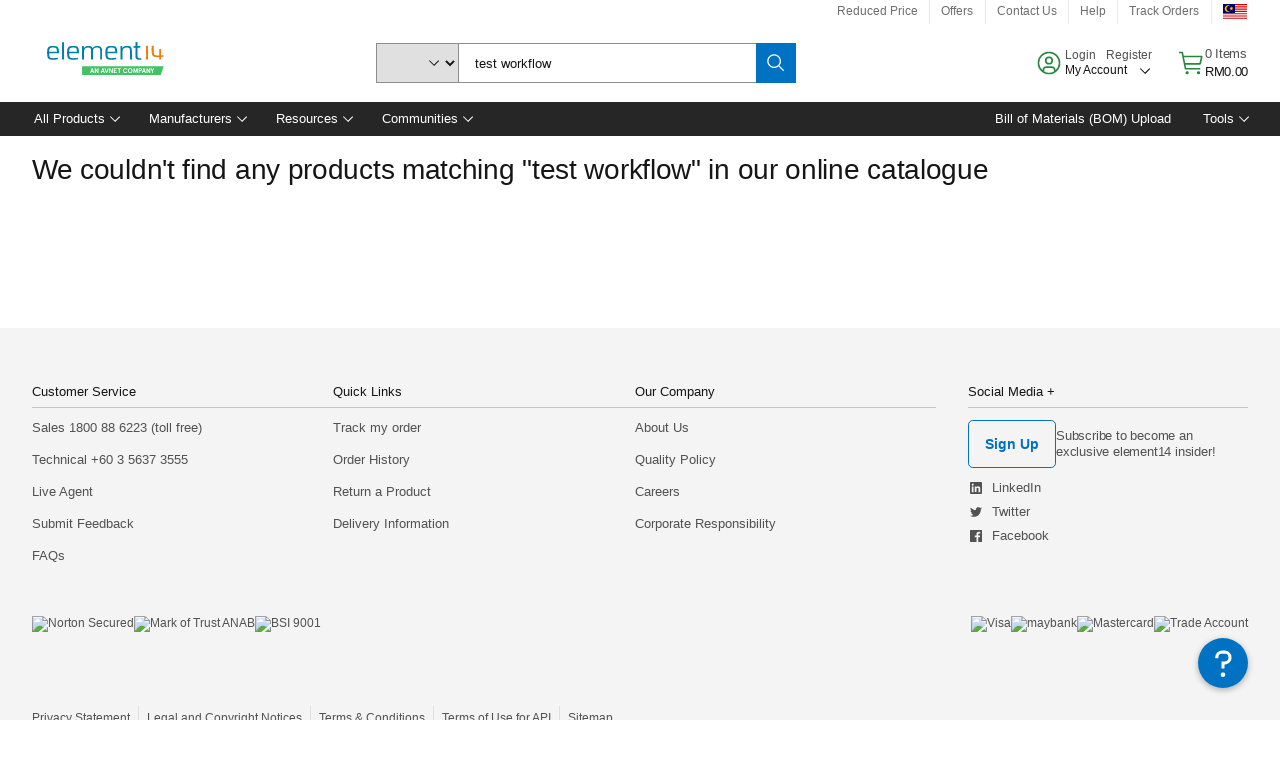

--- FILE ---
content_type: application/x-javascript;charset=utf-8
request_url: https://smetrics.element14.com/id?d_visid_ver=5.5.0&d_fieldgroup=A&mcorgid=106315F354E6D5430A4C98A4%40AdobeOrg&mid=43174884988474389889120269379058367593&ts=1768724847174
body_size: -40
content:
{"mid":"43174884988474389889120269379058367593"}

--- FILE ---
content_type: application/javascript
request_url: https://my.element14.com/Sj4SWXvBgN/hbz2zUHp/i1/9QwOGkwDmN2fJcG1/KBgHAQ/Wkkk/DhJ2cVQB
body_size: 169076
content:
(function(){if(typeof Array.prototype.entries!=='function'){Object.defineProperty(Array.prototype,'entries',{value:function(){var index=0;const array=this;return {next:function(){if(index<array.length){return {value:[index,array[index++]],done:false};}else{return {done:true};}},[Symbol.iterator]:function(){return this;}};},writable:true,configurable:true});}}());(function(){bd();D2D();H7D();var Yz=function(zl){return -zl;};var X0=function Bz(sO,QW){'use strict';var Wm=Bz;switch(sO){case XY:{var fO=QW[rY];var ms=QW[IM];Kr.push(rm);if(qF(pf(fO,ms))){throw new (Yg[l6()[K0(E6)](I7,rr,qF(XS))])(l6()[K0(DF)].apply(null,[Ur,hS,bl]));}Kr.pop();}break;case Cv:{var nE=QW[rY];Kr.push(rr);var Is;return Is=qF(qF(nE[EN()[mQ(lh)].apply(null,[hL,AU,cr])]))&&qF(qF(nE[EN()[mQ(lh)](hL,bl,cr)][EN()[mQ(D7)](dp,Mf,Gz)]))&&nE[EN()[mQ(lh)](hL,GN,cr)][EN()[mQ(D7)].call(null,dp,Rz,Gz)][dQ]&&M6(nE[EN()[mQ(lh)](hL,Uf,cr)][EN()[mQ(D7)].apply(null,[dp,Gs,Gz])][dQ][EN()[mQ(Zh)].call(null,BY,Of,Sz)](),cS()[Fl(vN)](kH,tQ))?cS()[Fl(dQ)].apply(null,[AT,I7]):cS()[Fl(AQ)](EQ,Om),Kr.pop(),Is;}break;case NX:{var Nz=QW[rY];Kr.push(pS);var wm=Nz[Nr(typeof EN()[mQ(vr)],b7([],[][[]]))?EN()[mQ(lh)](nm,W7,cr):EN()[mQ(Rm)].call(null,Rh,G7,Rs)][Nl()[Pz(KS)].call(null,Dl,W7,hG,qF(qF([])))];if(wm){var lO=wm[EN()[mQ(Zh)](GW,qF(XS),Sz)]();var ks;return Kr.pop(),ks=lO,ks;}else{var pF;return pF=IE()[mr(CN)].call(null,J0,AQ,Hr,AU),Kr.pop(),pF;}Kr.pop();}break;case MX:{Kr.push(zs);try{var nN=Kr.length;var jF=qF(IM);var xh=b7(Yg[Nl()[Pz(TS)](mf,gh,Gr,Mf)](Yg[Nl()[Pz(W7)](Xs,Ur,mh,YW)][k7()[BU(FN)].call(null,Cl,vU,CN,T6)]),Cz(Yg[Nl()[Pz(TS)](mf,gh,Gr,W7)](Yg[Nl()[Pz(W7)](Xs,xQ,mh,V0)][cS()[Fl(lh)](bS,Nm)]),XS));xh+=b7(Cz(Yg[Nl()[Pz(TS)].apply(null,[mf,zs,Gr,Ps])](Yg[Nl()[Pz(W7)](Xs,CF,mh,p0)][Qr()[Wz(vr)].apply(null,[kh,mf,sz,zr])]),AQ),Cz(Yg[Nl()[Pz(TS)](mf,qF(XS),Gr,qF(dQ))](Yg[M6(typeof Nl()[Pz(gl)],b7([],[][[]]))?Nl()[Pz(V0)](OE,Qm,qO,cf):Nl()[Pz(W7)](Xs,V0,mh,GN)][Nr(typeof l6()[K0(vO)],b7([],[][[]]))?l6()[K0(gs)](Nh,Vz,Bl):l6()[K0(AU)](Gz,pQ,I7)]),Rm));xh+=b7(Cz(Yg[Nl()[Pz(TS)](mf,qF(qF(XS)),Gr,Hr)](Yg[Nl()[Pz(W7)](Xs,Ih,mh,JE)][JW()[QF(Jr)].call(null,rE,zs,GN,dW)]),bQ),Cz(Yg[Nl()[Pz(TS)](mf,Vm,Gr,TS)](Yg[Nl()[Pz(W7)].apply(null,[Xs,If,mh,JE])][EN()[mQ(pE)](ds,qF({}),CE)]),V0));xh+=b7(Cz(Yg[Nl()[Pz(TS)](mf,Of,Gr,r6)](Yg[Nl()[Pz(W7)].call(null,Xs,qF(XS),mh,qF(qF([])))][Nr(typeof l6()[K0(GN)],b7([],[][[]]))?l6()[K0(lh)](rs,qW,AF):l6()[K0(AU)].apply(null,[IN,lU,gh])]),zs),Cz(Yg[Nl()[Pz(TS)](mf,qF(dQ),Gr,xs)](Yg[Nl()[Pz(W7)](Xs,vU,mh,qF(XS))][cS()[Fl(TS)].apply(null,[X6,AF])]),nz));xh+=b7(Cz(Yg[Nl()[Pz(TS)].apply(null,[mf,ZO,Gr,qF([])])](Yg[Nl()[Pz(W7)].apply(null,[Xs,Q7,mh,Of])][M6(typeof cS()[Fl(mU)],b7([],[][[]]))?cS()[Fl(dz)].call(null,r6,J0):cS()[Fl(Q0)].call(null,q0,Qm)]),gQ),Cz(Yg[Nl()[Pz(TS)].call(null,mf,GN,Gr,vU)](Yg[Nr(typeof Nl()[Pz(GN)],b7('',[][[]]))?Nl()[Pz(W7)].apply(null,[Xs,D7,mh,zr]):Nl()[Pz(V0)](Ez,vN,lS,vN)][cS()[Fl(sS)].call(null,G0,P0)]),E6));xh+=b7(Cz(Yg[Nr(typeof Nl()[Pz(FN)],b7('',[][[]]))?Nl()[Pz(TS)](mf,mU,Gr,qF([])):Nl()[Pz(V0)].call(null,ds,F7,J6,r6)](Yg[Nl()[Pz(W7)].call(null,Xs,Q7,mh,FN)][EN()[mQ(Of)].call(null,xN,If,vh)]),mN[Bl]),Cz(Yg[Nl()[Pz(TS)](mf,qF(qF({})),Gr,pE)](Yg[Nl()[Pz(W7)](Xs,Q7,mh,fQ)][xm()[OS(vr)].apply(null,[Cl,zs,vr,DF,hf])]),CN));xh+=b7(Cz(Yg[M6(typeof Nl()[Pz(lh)],b7([],[][[]]))?Nl()[Pz(V0)].apply(null,[Y0,rE,M0,qF(qF(XS))]):Nl()[Pz(TS)].call(null,mf,wh,Gr,If)](Yg[Nl()[Pz(W7)].call(null,Xs,JQ,mh,AU)][Nl()[Pz(Q0)](MU,Q7,jl,TS)]),mN[F7]),Cz(Yg[Nl()[Pz(TS)].apply(null,[mf,vh,Gr,bN])](Yg[Nl()[Pz(W7)].apply(null,[Xs,JE,mh,L6])][Nr(typeof Qr()[Wz(E6)],'undefined')?Qr()[Wz(dz)](rN,Rz,Cl,dz):Qr()[Wz(zs)](VS,DF,Am,Yf)]),W7));xh+=b7(Cz(Yg[Nr(typeof Nl()[Pz(r6)],b7('',[][[]]))?Nl()[Pz(TS)].call(null,mf,vO,Gr,BS):Nl()[Pz(V0)](ff,Bl,Gz,Pl)](Yg[M6(typeof Nl()[Pz(G7)],b7([],[][[]]))?Nl()[Pz(V0)](Gs,Q7,Bs,rE):Nl()[Pz(W7)].apply(null,[Xs,qF(qF([])),mh,gs])][l6()[K0(TS)].call(null,z6,CQ,vU)]),Nh),Cz(Yg[Nl()[Pz(TS)].apply(null,[mf,qF(qF(dQ)),Gr,O7])](Yg[Nl()[Pz(W7)](Xs,qE,mh,qF(dQ))][JW()[QF(vr)](Cl,FN,Uf,fQ)]),Jr));xh+=b7(Cz(Yg[Nl()[Pz(TS)].apply(null,[mf,qF([]),Gr,DO])](Yg[Nl()[Pz(W7)](Xs,Gs,mh,TS)][l6()[K0(Q0)](vr,nh,FU)]),vr),Cz(Yg[Nl()[Pz(TS)](mf,QE,Gr,Oz)](Yg[Nl()[Pz(W7)](Xs,mf,mh,KQ)][M6(typeof cS()[Fl(mf)],'undefined')?cS()[Fl(dz)].apply(null,[IN,Mf]):cS()[Fl(Qm)](JO,JO)]),dz));xh+=b7(Cz(Yg[Nl()[Pz(TS)](mf,qF({}),Gr,L6)](Yg[Nl()[Pz(W7)](Xs,WS,mh,KS)][l6()[K0(sS)].apply(null,[zO,ZF,V0])]),mN[Rz]),Cz(Yg[Nl()[Pz(TS)].call(null,mf,Rz,Gr,lh)](Yg[Nr(typeof Nl()[Pz(W7)],b7([],[][[]]))?Nl()[Pz(W7)].call(null,Xs,LE,mh,QE):Nl()[Pz(V0)].call(null,wH,DO,hh,rE)][xm()[OS(dz)](Cl,Nh,Q7,Jr,XO)]),FN));xh+=b7(Cz(Yg[Nl()[Pz(TS)].call(null,mf,qF(qF(XS)),Gr,qF(XS))](Yg[Nl()[Pz(W7)].apply(null,[Xs,V0,mh,Q7])][cS()[Fl(bl)].call(null,E6,Xs)]),Q7),Cz(Yg[Nl()[Pz(TS)](mf,Ur,Gr,qF(qF({})))](Yg[Nl()[Pz(W7)](Xs,l0,mh,vN)][mm()[v0(Nh)](qE,JQ,Cl,fQ,Rl,vN)]),AU));xh+=b7(Cz(Yg[Nl()[Pz(TS)].apply(null,[mf,qF(dQ),Gr,JQ])](Yg[Nl()[Pz(W7)].call(null,Xs,Ur,mh,qF(qF({})))][Nr(typeof IE()[mr(I7)],'undefined')?IE()[mr(E6)](Cl,mU,N0,ZO):IE()[mr(bQ)](lE,DQ,Sh,gQ)]),fQ),Cz(Yg[Nl()[Pz(TS)].apply(null,[mf,mf,Gr,GN])](Yg[Nl()[Pz(W7)].call(null,Xs,Rl,mh,hW)][M6(typeof Nl()[Pz(QE)],b7('',[][[]]))?Nl()[Pz(V0)](kE,gs,IQ,qF(qF(XS))):Nl()[Pz(sS)](sS,qF(XS),th,qF(XS))]),qE));xh+=b7(Cz(Yg[Nl()[Pz(TS)].call(null,mf,qF([]),Gr,dz)](Yg[Nl()[Pz(W7)](Xs,Mf,mh,RO)][Nr(typeof Nl()[Pz(LE)],b7([],[][[]]))?Nl()[Pz(Qm)].call(null,z6,D7,ES,AU):Nl()[Pz(V0)].call(null,Oh,Ur,Uf,F7)]),l0),Cz(Yg[Nr(typeof Nl()[Pz(DO)],b7('',[][[]]))?Nl()[Pz(TS)].call(null,mf,rE,Gr,RO):Nl()[Pz(V0)].call(null,ME,qF(qF(dQ)),pQ,vO)](Yg[Nl()[Pz(W7)].apply(null,[Xs,D7,mh,AQ])][M6(typeof EN()[mQ(FU)],b7([],[][[]]))?EN()[mQ(Rm)].apply(null,[gf,YW,qs]):EN()[mQ(rE)](Sl,qF(qF({})),K7)]),Uf));xh+=b7(Cz(Yg[Nl()[Pz(TS)](mf,WS,Gr,qF(qF([])))](Yg[Nl()[Pz(W7)](Xs,Vm,mh,lh)][xm()[OS(Vm)](sz,Mf,W7,l0,FO)]),KQ),Cz(Yg[Nl()[Pz(TS)](mf,Uf,Gr,Qm)](Yg[Nl()[Pz(W7)].apply(null,[Xs,Sz,mh,Xs])][M6(typeof EN()[mQ(dQ)],b7('',[][[]]))?EN()[mQ(Rm)].call(null,mx,vh,qn):EN()[mQ(cf)](hF,RO,zk)]),mU));xh+=b7(Cz(Yg[Nl()[Pz(TS)](mf,Rl,Gr,TS)](Yg[M6(typeof Nl()[Pz(RO)],b7([],[][[]]))?Nl()[Pz(V0)](lZ,Hr,Lc,l0):Nl()[Pz(W7)](Xs,g8,mh,pE)][EN()[mQ(Pk)](KI,If,DC)]),bN),Cz(Yg[Nl()[Pz(TS)](mf,qF([]),Gr,qF([]))](Yg[Nl()[Pz(W7)](Xs,vh,mh,qF(dQ))][l6()[K0(Qm)](Yx,TC,BS)]),If));xh+=b7(Cz(Yg[Nl()[Pz(TS)](mf,Ur,Gr,Ur)](Yg[Nl()[Pz(W7)](Xs,qF([]),mh,qF(qF({})))][cS()[Fl(wh)](Gs,Vb)]),WS),Cz(Yg[Nl()[Pz(TS)](mf,Hr,Gr,qF([]))](Yg[Nr(typeof Nl()[Pz(lh)],b7('',[][[]]))?Nl()[Pz(W7)].call(null,Xs,TS,mh,JQ):Nl()[Pz(V0)].call(null,X9,AU,DC,FU)][cS()[Fl(LE)](gC,lh)]),Bl));xh+=b7(b7(Cz(Yg[Nl()[Pz(TS)](mf,gs,Gr,qF(qF({})))](Yg[l6()[K0(bQ)](mZ,Y8,O7)][Nr(typeof IE()[mr(V0)],b7([],[][[]]))?IE()[mr(mf)].call(null,vU,qE,KB,g8):IE()[mr(bQ)].call(null,mh,pS,rK,zr)]),F7),Cz(Yg[Nl()[Pz(TS)].apply(null,[mf,Vm,Gr,Q0])](Yg[M6(typeof Nl()[Pz(V0)],'undefined')?Nl()[Pz(V0)](N9,qF(qF(dQ)),db,fQ):Nl()[Pz(W7)].apply(null,[Xs,zr,mh,qF(qF({}))])][l6()[K0(bl)](NZ,wH,qF(qF(XS)))]),Rz)),Cz(Yg[Nl()[Pz(TS)](mf,vN,Gr,AU)](Yg[Nl()[Pz(W7)].apply(null,[Xs,Uf,mh,bQ])][cS()[Fl(DF)].apply(null,[lI,mB])]),zr));var FZ;return FZ=xh[EN()[mQ(Zh)].call(null,DC,L6,Sz)](),Kr.pop(),FZ;}catch(EK){Kr.splice(R1(nN,XS),Infinity,zs);var jb;return jb=cS()[Fl(AQ)].apply(null,[g8,Om]),Kr.pop(),jb;}Kr.pop();}break;case D4:{var BB=QW[rY];Kr.push(Wb);if(Nr(typeof Yg[Nr(typeof EN()[mQ(FU)],b7([],[][[]]))?EN()[mQ(Vm)].apply(null,[UX,sS,JA]):EN()[mQ(Rm)](zk,W7,KZ)],k7()[BU(dQ)](Ft,r6,E6,V0))&&fK(BB[Yg[EN()[mQ(Vm)].call(null,UX,r6,JA)][Nl()[Pz(vO)].apply(null,[dz,qF([]),E,L6])]],null)||fK(BB[M6(typeof EN()[mQ(I7)],b7('',[][[]]))?EN()[mQ(Rm)](Rq,hW,Dk):EN()[mQ(f1)](kj,Of,p0)],null)){var K9;return K9=Yg[Nl()[Pz(Nh)](J9,QA,fL,nz)][Nl()[Pz(AF)](bN,vO,gp,If)](BB),Kr.pop(),K9;}Kr.pop();}break;case dV:{var Q1=QW[rY];Kr.push(YA);try{var Cx=Kr.length;var FA=qF({});if(M6(Q1[EN()[mQ(lh)].call(null,lx,Q7,cr)][cS()[Fl(G7)](lp,bQ)],undefined)){var mK;return mK=IE()[mr(CN)].call(null,Xq,AQ,Hr,bN),Kr.pop(),mK;}if(M6(Q1[EN()[mQ(lh)](lx,CF,cr)][cS()[Fl(G7)].call(null,lp,bQ)],qF([]))){var SA;return SA=M6(typeof cS()[Fl(Pk)],'undefined')?cS()[Fl(dz)].apply(null,[DK,sZ]):cS()[Fl(AQ)](P1,Om),Kr.pop(),SA;}var O8;return O8=cS()[Fl(dQ)](Kp,I7),Kr.pop(),O8;}catch(FI){Kr.splice(R1(Cx,XS),Infinity,YA);var AB;return AB=l6()[K0(wh)](gk,vp,Oz),Kr.pop(),AB;}Kr.pop();}break;case Dg:{Kr.push(Fc);var Uc=EN()[mQ(zK)].apply(null,[fD,qF(qF(dQ)),Mf]);var vA=l6()[K0(nK)](fC,b9,qF(dQ));for(var Nt=hT[EN()[mQ(Ps)](Tj,WS,sZ)]();X8(Nt,XO);Nt++)Uc+=vA[Nl()[Pz(E6)].apply(null,[Pl,D7,Fg,lh])](Yg[M6(typeof Nl()[Pz(hW)],b7([],[][[]]))?Nl()[Pz(V0)](C5,JE,V0,W7):Nl()[Pz(I7)](bl,qF([]),XV,qF(dQ))][Nl()[Pz(D9)](N0,GN,Eh,qF(dQ))](x6(Yg[Nl()[Pz(I7)].call(null,bl,WS,XV,hW)][EN()[mQ(Rl)](EC,qF(qF({})),xQ)](),vA[EN()[mQ(dQ)](Qh,qF(qF(dQ)),fQ)])));var hA;return Kr.pop(),hA=Uc,hA;}break;case TX:{var xA=qF([]);Kr.push(lE);try{var wA=Kr.length;var Px=qF({});if(Yg[Nl()[Pz(W7)](Xs,BS,UC,gl)][l6()[K0(JE)](PC,Bq,Q7)]){Yg[Nl()[Pz(W7)].apply(null,[Xs,gl,UC,qF(qF([]))])][l6()[K0(JE)].call(null,PC,Bq,Pl)][cS()[Fl(Mx)](ZN,hK)](Nr(typeof EN()[mQ(ZO)],'undefined')?EN()[mQ(sz)].call(null,P1,D7,nx):EN()[mQ(Rm)](Cq,G7,Wn),EN()[mQ(Rk)].apply(null,[rf,KS,UB]));Yg[Nl()[Pz(W7)](Xs,N0,UC,Q0)][l6()[K0(JE)].call(null,PC,Bq,f1)][cS()[Fl(AF)](Mb,PB)](EN()[mQ(sz)].call(null,P1,TS,nx));xA=qF(qF(IM));}}catch(AC){Kr.splice(R1(wA,XS),Infinity,lE);}var qZ;return Kr.pop(),qZ=xA,qZ;}break;case SD:{var xK=QW[rY];var D8=QW[IM];Kr.push(Lc);if(Qn(D8,null)||Yt(D8,xK[M6(typeof EN()[mQ(V0)],b7([],[][[]]))?EN()[mQ(Rm)].call(null,CB,YW,nk):EN()[mQ(dQ)].call(null,NC,qF(XS),fQ)]))D8=xK[EN()[mQ(dQ)].apply(null,[NC,qF(qF(dQ)),fQ])];for(var XZ=hT[EN()[mQ(Ps)].call(null,T8,vN,sZ)](),tt=new (Yg[Nl()[Pz(Nh)].apply(null,[J9,Xs,L8,Xs])])(D8);X8(XZ,D8);XZ++)tt[XZ]=xK[XZ];var Lb;return Kr.pop(),Lb=tt,Lb;}break;case LL:{Kr.push(CA);throw new (Yg[l6()[K0(E6)](I7,jl,Gz)])(cS()[Fl(gh)].call(null,VS,mf));}break;case bX:{var Cb=QW[rY];Kr.push(mt);var F1=IE()[mr(CN)](Dt,AQ,Hr,CN);var Wq=Nr(typeof IE()[mr(zs)],b7([],[][[]]))?IE()[mr(CN)].call(null,Dt,AQ,Hr,AQ):IE()[mr(bQ)].call(null,B6,l9,GZ,BS);var gJ=new (Yg[l6()[K0(Hr)].call(null,zr,mS,l0)])(new (Yg[M6(typeof l6()[K0(Vm)],b7('',[][[]]))?l6()[K0(AU)].apply(null,[zr,Pl,JE]):l6()[K0(Hr)](zr,mS,Vm)])(Qr()[Wz(fQ)](K7,AQ,LK,TS)));try{var HJ=Kr.length;var dC=qF(IM);if(qF(qF(Yg[Nl()[Pz(W7)](Xs,DF,fm,AQ)][cS()[Fl(zs)](HF,MU)]))&&qF(qF(Yg[Nl()[Pz(W7)](Xs,Rl,fm,GN)][cS()[Fl(zs)].call(null,HF,MU)][cS()[Fl(SJ)](lz,Vn)]))){var Lt=Yg[cS()[Fl(zs)].call(null,HF,MU)][Nr(typeof cS()[Fl(fA)],b7([],[][[]]))?cS()[Fl(SJ)].apply(null,[lz,Vn]):cS()[Fl(dz)].apply(null,[mI,Ox])](Yg[cS()[Fl(sz)].apply(null,[Rr,vB])][Nr(typeof EN()[mQ(Ih)],b7('',[][[]]))?EN()[mQ(nz)](bb,qF(dQ),Rm):EN()[mQ(Rm)](QI,Ps,bN)],l6()[K0(Rk)](MU,hm,gs));if(Lt){F1=gJ[EN()[mQ(Rk)](lF,Q7,UB)](Lt[cS()[Fl(gQ)](cm,p0)][M6(typeof EN()[mQ(Vm)],b7([],[][[]]))?EN()[mQ(Rm)].call(null,Fn,vN,lB):EN()[mQ(Zh)].apply(null,[En,Bl,Sz])]());}}Wq=Nr(Yg[Nl()[Pz(W7)].call(null,Xs,vO,fm,AU)],Cb);}catch(RC){Kr.splice(R1(HJ,XS),Infinity,mt);F1=l6()[K0(wh)](gk,F6,vh);Wq=l6()[K0(wh)].apply(null,[gk,F6,qF([])]);}var tb=b7(F1,Cz(Wq,XS))[EN()[mQ(Zh)].call(null,En,qF(qF([])),Sz)]();var w5;return Kr.pop(),w5=tb,w5;}break;case UT:{var vI=QW[rY];Kr.push(cC);var WK=cS()[Fl(JQ)](Ef,kA);var q6=cS()[Fl(JQ)](Ef,kA);if(vI[l6()[K0(bQ)](mZ,AS,RO)]){var JJ=vI[l6()[K0(bQ)](mZ,AS,QA)][M6(typeof l6()[K0(DO)],b7('',[][[]]))?l6()[K0(AU)](ht,Pn,DF):l6()[K0(SJ)](XS,EQ,p0)](cS()[Fl(L6)].call(null,Lf,Gn));var dk=JJ[Nr(typeof JW()[QF(I7)],'undefined')?JW()[QF(Vm)](QZ,mf,bN,Gb):JW()[QF(XS)](ct,xq,Nh,Vq)](cS()[Fl(vh)](M8,vh));if(dk){var D5=dk[EN()[mQ(Xb)].call(null,FQ,qF(qF(XS)),qJ)](EN()[mQ(mZ)](nh,Rz,Ox));if(D5){WK=dk[IE()[mr(fQ)](QZ,I7,dQ,zr)](D5[EN()[mQ(VA)].call(null,Gl,FN,BS)]);q6=dk[IE()[mr(fQ)].call(null,QZ,I7,dQ,Rl)](D5[Nl()[Pz(Mx)].call(null,gQ,Oz,kj,cf)]);}}}var Ac;return Ac=xJ(jY,[Nl()[Pz(Sz)](Of,mf,lz,L6),WK,EN()[mQ(hf)].apply(null,[Jf,qF(qF(XS)),O7]),q6]),Kr.pop(),Ac;}break;case ld:{var xt=QW[rY];var rZ=QW[IM];Kr.push(sx);if(fK(typeof Yg[l6()[K0(bQ)](mZ,Gm,bN)][EN()[mQ(YW)].call(null,ql,qF({}),rC)],k7()[BU(dQ)](Eb,AU,E6,V0))){Yg[l6()[K0(bQ)](mZ,Gm,Qm)][M6(typeof EN()[mQ(CF)],b7('',[][[]]))?EN()[mQ(Rm)](jJ,nz,Kk):EN()[mQ(YW)](ql,Q0,rC)]=(M6(typeof Nl()[Pz(QA)],b7([],[][[]]))?Nl()[Pz(V0)].call(null,U5,D7,wI,YW):Nl()[Pz(gQ)].apply(null,[pb,Vn,Zf,zr]))[l6()[K0(FN)](gs,Wr,Jr)](xt,EN()[mQ(bN)].apply(null,[nF,qF(qF(XS)),S8]))[l6()[K0(FN)](gs,Wr,cf)](rZ,JW()[QF(dz)](IJ,RO,Rz,KI));}Kr.pop();}break;case qT:{var Yk=QW[rY];Kr.push(S5);var P5=IE()[mr(CN)].call(null,Kn,AQ,Hr,Vm);try{var pn=Kr.length;var Ub=qF({});if(Yk[EN()[mQ(lh)].apply(null,[vs,qF(qF(dQ)),cr])][M6(typeof l6()[K0(Cl)],b7([],[][[]]))?l6()[K0(AU)].apply(null,[gn,wZ,Rl]):l6()[K0(rC)](Q0,gr,p0)]){var Sx=Yk[M6(typeof EN()[mQ(D9)],b7([],[][[]]))?EN()[mQ(Rm)](YC,Bl,l9):EN()[mQ(lh)].call(null,vs,AQ,cr)][Nr(typeof l6()[K0(sS)],b7('',[][[]]))?l6()[K0(rC)](Q0,gr,FN):l6()[K0(AU)](bB,f1,xQ)][EN()[mQ(Zh)].call(null,Dc,qF(qF(dQ)),Sz)]();var q8;return Kr.pop(),q8=Sx,q8;}else{var OC;return Kr.pop(),OC=P5,OC;}}catch(OZ){Kr.splice(R1(pn,XS),Infinity,S5);var Y5;return Kr.pop(),Y5=P5,Y5;}Kr.pop();}break;case U:{var YZ=QW[rY];Kr.push(j1);var bA=Nl()[Pz(gQ)].apply(null,[pb,bl,KJ,vN]);var SI=Nl()[Pz(gQ)].call(null,pb,Rm,KJ,Vm);var BK=EN()[mQ(XK)].apply(null,[n6,CN,mB]);var xZ=[];try{var B5=Kr.length;var nZ=qF(IM);try{bA=YZ[Nl()[Pz(vN)](Nh,KQ,EC,Xs)];}catch(VC){Kr.splice(R1(B5,XS),Infinity,j1);if(VC[EN()[mQ(mU)].apply(null,[hq,V0,bN])][l6()[K0(S8)](P0,Eh,bl)](BK)){bA=l6()[K0(CE)].apply(null,[pb,nb,mU]);}}var r5=Yg[Nl()[Pz(I7)].apply(null,[bl,Jr,DS,l0])][Nl()[Pz(D9)](N0,vN,qs,rE)](x6(Yg[Nl()[Pz(I7)].call(null,bl,qF({}),DS,WS)][EN()[mQ(Rl)].apply(null,[b8,JE,xQ])](),lI))[EN()[mQ(Zh)](Y1,AU,Sz)]();YZ[Nr(typeof Nl()[Pz(DO)],'undefined')?Nl()[Pz(vN)](Nh,L6,EC,fQ):Nl()[Pz(V0)].apply(null,[Nh,BS,S5,vN])]=r5;SI=Nr(YZ[M6(typeof Nl()[Pz(YW)],b7([],[][[]]))?Nl()[Pz(V0)].call(null,DB,ds,Rm,qF(XS)):Nl()[Pz(vN)](Nh,qF(XS),EC,sS)],r5);xZ=[xJ(jY,[cS()[Fl(gQ)](K6,p0),bA]),xJ(jY,[EN()[mQ(E6)](Dm,GN,YC),J8(SI,XS)[EN()[mQ(Zh)](Y1,qF([]),Sz)]()])];var II;return Kr.pop(),II=xZ,II;}catch(IA){Kr.splice(R1(B5,XS),Infinity,j1);xZ=[xJ(jY,[M6(typeof cS()[Fl(l0)],'undefined')?cS()[Fl(dz)](qx,xn):cS()[Fl(gQ)](K6,p0),bA]),xJ(jY,[EN()[mQ(E6)].call(null,Dm,If,YC),SI])];}var QJ;return Kr.pop(),QJ=xZ,QJ;}break;case YY:{var dn=QW[rY];var lt=QW[IM];Kr.push(wH);var H8=lt[EN()[mQ(gh)](ZZ,KS,AF)];var f5=lt[M6(typeof IE()[mr(vr)],b7(Nl()[Pz(gQ)].call(null,pb,mf,OA,GN),[][[]]))?IE()[mr(bQ)](l1,tA,Lc,pE):IE()[mr(FN)](KZ,zs,CN,D7)];var fq=lt[EN()[mQ(cA)].call(null,G1,KS,WZ)];var L5=lt[cS()[Fl(Pk)].apply(null,[CI,TS])];var Ok=lt[cS()[Fl(YW)].apply(null,[vF,Y0])];var Zq=lt[M6(typeof IE()[mr(V0)],'undefined')?IE()[mr(bQ)](Yn,LC,Sb,Pl):IE()[mr(Q7)].apply(null,[tK,CN,vr,vr])];var kn=lt[M6(typeof EN()[mQ(ZO)],b7([],[][[]]))?EN()[mQ(Rm)](B6,Rm,KJ):EN()[mQ(KS)](CU,f1,Pl)];var cZ=lt[M6(typeof l6()[K0(nz)],b7([],[][[]]))?l6()[K0(AU)](H1,IB,Ps):l6()[K0(vh)](wh,dx,r6)];var W8;return W8=(M6(typeof Nl()[Pz(KS)],b7([],[][[]]))?Nl()[Pz(V0)].apply(null,[M8,Gz,F7,qF([])]):Nl()[Pz(gQ)].apply(null,[pb,DO,OA,RO]))[Nr(typeof l6()[K0(fQ)],b7([],[][[]]))?l6()[K0(FN)](gs,zc,TS):l6()[K0(AU)](JK,bS,Rl)](dn)[l6()[K0(FN)](gs,zc,Nh)](H8,M6(typeof l6()[K0(Mf)],b7([],[][[]]))?l6()[K0(AU)].apply(null,[Jc,JA,KS]):l6()[K0(xs)](EJ,LK,TS))[l6()[K0(FN)].apply(null,[gs,zc,l0])](f5,l6()[K0(xs)](EJ,LK,L6))[M6(typeof l6()[K0(mf)],'undefined')?l6()[K0(AU)](N5,Bq,qF({})):l6()[K0(FN)](gs,zc,nz)](fq,l6()[K0(xs)].apply(null,[EJ,LK,gl]))[M6(typeof l6()[K0(Rl)],'undefined')?l6()[K0(AU)](UI,Hn,QA):l6()[K0(FN)](gs,zc,qF(qF({})))](L5,l6()[K0(xs)](EJ,LK,Q0))[l6()[K0(FN)](gs,zc,qF({}))](Ok,l6()[K0(xs)](EJ,LK,AQ))[l6()[K0(FN)](gs,zc,Pl)](Zq,l6()[K0(xs)].apply(null,[EJ,LK,Hr]))[Nr(typeof l6()[K0(Rl)],b7([],[][[]]))?l6()[K0(FN)].apply(null,[gs,zc,qF(qF([]))]):l6()[K0(AU)](Rk,Jt,V0)](kn,l6()[K0(xs)](EJ,LK,Qm))[l6()[K0(FN)].call(null,gs,zc,qF(qF({})))](cZ,cS()[Fl(Jr)](Ax,dW)),Kr.pop(),W8;}break;}};var Bn=function(){return w6.apply(this,[Mg,arguments]);};var fx=function(cq){return Yg["Math"]["floor"](Yg["Math"]["random"]()*cq["length"]);};var Zt=function(){return Yg["window"]["navigator"]["userAgent"]["replace"](/\\|"/g,'');};var AK=function(L9,MZ){return L9/MZ;};var Yg;var SZ=function(Kq,pq){return Kq in pq;};var VK=function(){return LA.apply(this,[PY,arguments]);};var It=function(){return LA.apply(this,[xM,arguments]);};var GI=function(c6,BC){return c6[n9[Rm]](BC);};var Nx=function(lA,Ln){return lA>=Ln;};var fB=function(jI){var rc='';for(var At=0;At<jI["length"];At++){rc+=jI[At]["toString"](16)["length"]===2?jI[At]["toString"](16):"0"["concat"](jI[At]["toString"](16));}return rc;};var NA=function(){return ["\x6c\x65\x6e\x67\x74\x68","\x41\x72\x72\x61\x79","\x63\x6f\x6e\x73\x74\x72\x75\x63\x74\x6f\x72","\x6e\x75\x6d\x62\x65\x72"];};var wt=function(wx){return void wx;};var mq=function(Eq){return ~Eq;};var J5=function(){return ["BD\f\b |R>*H",")","Gj-\f^Z45(\\","x/[","+S>\x07>\x07_",".\r_:I\b","\x3f=0","\b80\"\tV\"\'","9-lM\r","e)$2AQ\v|(H\v\\h.D\tM(:2Ca+&OMY0\x07\x00hJM\t u","\f[Dt=R!<BY\b\t&9\"&OD\vM60A^\"<CMEs2RE(\v:BY\b\tt5E-\f$\x07_Fy=\x00V5N\'\x00GK\nt1\x07Cl)H_IK\"\x07%X \x40!H\rI&ZH!\v<\nB","zTG]q","e","=","3\nR5\n\'C","L",":3y--","\x3f)Y+Z\n\x3f5",",C-\v\rI","IK12$[)-\fY","r X\x07-+\x00\bP$=OF:;->","E=/^ \x07<NI1","\r\'B\rl\t 4","_\x3f5&R8))HI\n","\x07D","R\x40meKX","=B<","+i)&","]\nJ\x07\'4","!","X\n1","!8","EF","G;5D/)\fJL","-8DI;2]\vV:;_X","]\x3f1:",">h;\v*_^\v\v/^<C","(\v>\vNG12\x00C%&","D-\t-","39.\x40\">:\r]Z\x009E%<\r_","8<","\'","8\rC",";C","=\bX9yQH",")7>u\x00;","r I=(","^\rL","M:\x07;\vOD\r-\x3f\x00Y+\v","\f ","\f\x00Z%-","G\n18Y","\v%Di&9","\f","25\x00C","N1\f_","R","Z\n1","73[)-","G\n1)","\x00Q>\v;\n","t-<_{\t$3\x00R(=!CD","\vM\'","+","\'\x00\x00A)","Z 9","\v1/Y\x3f\v\x07U\v","0C\n&YG\n","\bY<<","/Y\"\v:=LL\r=3\x00[;=AI0","\n$9\bV - _<G ","YJ","F\n","w4&5E&_X0",";\x3f\x07\fR\"\rI","\n.\x00\x00N","0V8\x07\'\f","2R8\x07","x",",\x07YA\x07","8\x00c$\'YM=8","</\x07O]","\x00XJ\x07\'","/\x07G)\x00,\x07I,\\\n\v ","u/I9[8","&\x07U\vd",",\x07A\vI1","jF\v5(","I!=","0","&\v8\x00\bA)\x07[D 9",")HD;","6Q}","[ZMl","V8","\b[)","6;","SK\":=\bA)N+\rIuK","93\b)^(\n-\f","F!/G","Z\f:8","lG\ttX.<",";_F\f","qO",",\bY8\v:]","V<\vCZ=&/Y","]5/t&d\'`\n","K\f:(\x00","X\rZ ^<","/\x07Y7A\f2X<A\nM","X\v95^#\x00","E","","39&V!\v8I\f","5","[\r(\f","w\"3","Xu","L=\x3f%V8","\'NM","0\x3f-\x00S#\x3f8\rL\fF\rcj\x07T\"%Kw*\v&=\v","-\r#","10V8\v\vHL","K","I]","1:R\'H\r\\","1EZ.\x00\x00N.H\r","&9R\f\"\x07N\v}95","$\x07Y\vM:;)","_m\r&5","%\rW-|()19\x00\"X\"\x00-YG","$9\x00\f^\x3f!\rC\f","\\\x00t/\x00C)-\fY__\r<3\x07/<E_GY25\x00[ ","\f g>8\x07_\vQ/\'\x3f\x00\bG8:","HC\r\x009X>:~\vG39","8\'%~8\v:YZ","8la\x3f85\tC","\b-7","[%\v&t","39","H\rN\v9=R","\t\f=01X\x3f\fY","$G\t1\x3fAg /\vC\"","Z$(","t\r","J]=:8",">|+","18B\vG4&","G-;","\rk-)","^\vG96^(\vLC3\nR<!\rC","\'K","#.","\'mGQ","X\x00\x3f\x07_<I","[[Hc","5","_E1Z","N\v9U!\x07<",";\v>"," )DI&","E\r<3","\bI:\nE);\vBz\n!0","_)I\x07"," \'DA\b 5","\fBM",",I\bv;!dVFQkfJz{PWQ:8=R(Gw#_\rI]","J]A\r1.HX-;\x07","\x00C/-","A\t5(\tr:\v&","`)\f\rK\b,:9\x00\x00[l>$JFK:;2\x00^\"\v:","IM","\t 2D","r N&5E\v>A\nI","K\n\"=","\x3fT\'\'8~O8/","<;","-OM\b\r","CF:","G\n1R\b<","^/o.yA<DIXHag~T6S+P:&TB{MN!pM","*y2d\"\x3f&=r \v%\x07C\v","G\r","P","\"[m60","&9R\x3fFd\x3f","\f^8","<\rkP","\vU(!H\rn7;","\x00Y+)H\f","/\x07Y)G1/","/!\x07C\v`34","\x009\nr\"\r\'H\r","1\tE#-BE\r1|6D\'\'\r)A1.","\'y","+V:h#]D\rt\fPa\x07&","C-","\fV8\r /HA\n"," \x07","#^/\v\x40\b;!;_\bY","\"_>%\x07\r/l-Y5R>",">V",">!8Y:","\x40k\r","</\x07KK\n","* ","+\\%\x00\vIM","\t =","T/\v;","","!=H","[","^2I$)\x00C%&4D_<:=\rR(","_[\r","I\r2O\b","\vQ","M\r!07V -","X",",l","\x3fT\'\f\'",";c%-BM$2/"," ","R>\'"];};var p5=function(tq){try{if(tq!=null&&!Yg["isNaN"](tq)){var bc=Yg["parseFloat"](tq);if(!Yg["isNaN"](bc)){return bc["toFixed"](2);}}}catch(kt){}return -1;};var H5=function U8(sA,Ib){var gt=U8;while(sA!=lD){switch(sA){case TM:{sA=p2;mI=bQ+mf*Rz+gQ+nz;PJ=cA+gQ+XS+V0*mf;Mb=E6*V0*AQ+zs*cA;NZ=zs*Rm+cA+Rz;cr=Rz+zs+bQ+cA+E6;fC=mf*E6-bQ+cA-Rz;}break;case VG:{FJ=V0*XS*nz*Rm*E6;p9=Rz*V0+cA*gQ+E6;sA=EL;lI=mf*cA-XS+zs-V0;j5=Rz*bQ+AQ-Rm-XS;SJ=E6+nz-AQ*zs+cA;Xc=nz+gQ*AQ+Rz*bQ;}break;case Zd:{sA=lD;return w6(VY,[mA]);}break;case TT:{cJ=E6+nz*Rz*XS*bQ;Bt=zs*mf*E6+cA*XS;cc=Rz+cA*V0+bQ;Nc=cA*E6-AQ+mf;v8=V0*Rz*zs-AQ-XS;sA-=xY;}break;case xG:{return St;}break;case BV:{Zb=bQ+V0*cA+gQ*Rz;sA-=tP;Ob=mf+Rm+cA*nz+bQ;NI=Rm*V0*XS*gQ*zs;gB=Rz*XS*gQ+cA*V0;mC=cA*E6-Rm+gQ+V0;}break;case zM:{jK=cA+Rm+nz+Rz;hx=E6*bQ*gQ-nz;V8=Rm*zs*gQ;XB=zs*Rz*bQ+gQ;Kb=Rm+Rz+V0*AQ+cA;sA+=s4;Zn=AQ+cA+Rm+nz*zs;Dl=XS*cA+zs*gQ;CZ=zs*AQ+cA+bQ+Rz;}break;case JD:{Vm=bQ+E6+Rm+AQ;W7=AQ*bQ+E6+Rm-nz;Q7=bQ*V0-XS+mf-E6;vr=bQ+mf+zs+V0-E6;Xs=gQ*bQ-Rm+E6-AQ;Rl=nz*XS*E6-AQ+Rm;sA=Vv;hW=mf+XS+Rz-E6+Rm;}break;case CX:{var G8=Ib[rY];var St=b7([],[]);sA+=DT;var bk=R1(G8.length,XS);if(Nx(bk,dQ)){do{St+=G8[bk];bk--;}while(Nx(bk,dQ));}}break;case nH:{VB=V0*E6*gQ+bQ;sJ=bQ*mf*gQ+cA+V0;g1=bQ*E6*XS*gQ*Rm;wI=Rm+nz*cA+bQ;J9=Rm+mf+AQ*Rz+cA;sA+=qY;YI=Rz+gQ*E6*zs-cA;qJ=bQ*XS*mf*gQ-cA;TJ=nz-AQ+V0*cA;}break;case HH:{C5=V0+Rz-mf+cA*E6;lS=E6*gQ*XS*mf+AQ;GB=mf*bQ*Rm*nz-zs;sA=bD;AF=Rm*V0*zs;MI=mf*AQ*Rz+bQ-E6;Vt=cA*gQ-E6*AQ*zs;}break;case LV:{k9=XS*nz*cA-zs-Rz;kh=Rz*nz+gQ-cA-bQ;kB=cA*E6+zs+AQ*bQ;sA=PG;Ox=Rz*bQ-Rm*gQ+cA;rE=AQ+V0*gQ+mf+Rz;}break;case Gj:{O1=bQ*Rm*Rz+nz+zs;bI=bQ+gQ*mf*XS*zs;F9=E6*cA+Rz-nz-bQ;sA=Ld;vc=zs+gQ+cA*V0*XS;KA=XS*zs+mf+cA*nz;tk=E6*mf+cA+Rz;O5=AQ-Rm+zs*gQ*mf;}break;case Jg:{jJ=cA*gQ-XS+V0*mf;Bc=XS-Rz+cA*mf+AQ;sA-=xP;Pt=Rm+zs*cA-E6*XS;Ht=bQ-Rm+cA*zs+Rz;d9=cA*E6-mf*gQ+Rz;}break;case Cp:{sA+=R4;QI=zs*cA-V0*mf-E6;rm=nz+gQ*mf+zs*cA;db=cA*bQ+zs*XS;qK=AQ-mf+Rz*bQ*nz;tx=Rz*mf-nz+cA*zs;Mq=E6*cA+V0-gQ*bQ;}break;case bD:{TA=V0*E6+nz*cA+zs;hC=nz*bQ+Rz*AQ*gQ;sA+=TM;TZ=Rm*AQ*Rz-zs+bQ;rx=cA*V0+mf-gQ;N0=mf*zs-AQ+V0*gQ;tZ=gQ*mf*E6+Rm*AQ;rB=Rz-gQ+zs+cA+XS;C6=nz*bQ*gQ*XS*AQ;}break;case EX:{X1=nz+mf+V0*cA-XS;PZ=gQ*Rm+bQ+zs*cA;qB=zs*mf*E6-bQ+nz;qs=V0+bQ-nz+E6*cA;FB=Rz*mf+nz-bQ-zs;LJ=Rm*AQ*zs*mf-bQ;nB=cA*V0-Rm+XS-zs;T1=E6*cA+zs-mf*Rm;sA-=Vg;}break;case Od:{LB=Rz+AQ*E6*mf;nC=nz+gQ*zs*V0*AQ;sA=Av;DC=mf+zs*Rz+Rm+bQ;BZ=bQ+cA+gQ*AQ*nz;MJ=Rz+cA+bQ+mf*gQ;}break;case JP:{ln=cA*zs+nz-Rm+Rz;N5=AQ+bQ+mf*nz*E6;mh=XS*AQ+zs*cA;sA=GY;OE=cA*zs-mf-V0*nz;pQ=cA-Rm+gQ*mf*zs;Vz=E6*cA+Rz+mf;}break;case cL:{var U9=Ib[rY];sA+=TX;pC.mv=U8(CX,[U9]);while(X8(pC.mv.length,JY))pC.mv+=pC.mv;}break;case tT:{return EA;}break;case Rg:{tJ=cA*Rm+nz+Rz*bQ;rq=gQ*mf+V0*Rm*nz;Nb=cA*AQ-gQ-mf+bQ;h8=cA-bQ-gQ+Rz*Rm;sA=JG;JO=AQ-V0*E6+Rz*nz;tB=Rm+V0+nz*zs*mf;}break;case dT:{OB=XS*nz*Rz+mf+cA;hk=zs*cA-Rz-gQ+AQ;sA+=lj;Ic=Rz+cA*V0+AQ;wZ=gQ*Rz-nz+XS-AQ;}break;case jM:{sA+=L;S1=cA*mf+AQ+bQ-E6;HC=V0*AQ*cA-gQ*nz;lK=gQ*cA+Rz*V0+mf;p1=bQ+AQ+E6*cA+Rz;d8=bQ+cA*V0+Rm-Rz;DJ=zs*gQ*XS*nz+AQ;}break;case BM:{fZ=gQ*Rz-Rm*nz+E6;jZ=V0*cA-mf+Rz+Rm;bn=Rz*mf+zs*gQ+bQ;Dc=mf-V0+gQ*cA;sA-=cp;lJ=XS+bQ*cA-V0-nz;VJ=cA*bQ-E6-XS+Rm;}break;case Z:{ZF=XS*AQ*Rm+Rz*mf;sA=Sd;LZ=gQ*cA+nz+AQ*zs;q0=gQ*E6*AQ*zs+nz;k6=zs*mf+cA*nz+XS;M8=V0*nz+E6*cA;}break;case hY:{K5=Rz*V0*bQ-gQ-E6;xb=cA*V0+E6;Qk=AQ-nz+gQ*Rz+cA;jn=cA*V0+bQ+gQ*Rm;LI=Rm+AQ*Rz*gQ-bQ;Yc=bQ*Rz*nz-gQ-Rm;pI=Rz*AQ*gQ-V0*zs;mb=bQ*cA+Rz-mf+Rm;sA=KP;}break;case Kv:{sA+=lg;GC=AQ-bQ-mf+zs*cA;V1=nz*bQ-XS+cA*zs;gC=nz*cA-AQ*E6-Rm;Ct=cA*mf-Rz-Rm;Dq=gQ*XS*mf*nz-AQ;Aq=gQ*V0*nz+mf+Rm;}break;case dg:{Qm=bQ*Rz-Rm-gQ*nz;sA-=pH;QA=AQ*Rz-nz-bQ*XS;xQ=V0+zs*gQ+mf;G7=nz+mf+AQ*Rz-V0;}break;case G:{sA+=z2;A8=E6*cA+nz+Rz;MB=zs*gQ*bQ-AQ+cA;RI=mf*E6*zs-cA+bQ;SC=XS+Rm*cA*AQ;G5=cA*mf-E6*AQ-zs;B8=cA*gQ-bQ-mf-Rz;Jc=zs*cA-E6+gQ-bQ;}break;case S2:{sA=gY;Vx=cA*nz+V0+E6+Rz;R9=gQ*cA-zs*bQ-V0;Kn=nz*cA-mf*V0-E6;PA=V0*zs*E6-bQ+mf;tC=gQ*cA+mf*nz+E6;nJ=mf+XS+Rz*AQ*bQ;}break;case jv:{sA-=s2;return WB;}break;case X:{Iq=Rz*zs+mf-E6+gQ;lq=zs+bQ+cA*AQ-XS;sA+=A4;Yb=cA+V0*zs*bQ-gQ;f9=zs*cA+AQ+mf+E6;gA=gQ*V0*zs-AQ;}break;case S:{q9=Rz+cA*zs-bQ;sA=tj;c9=Rm*cA*XS+zs;mk=mf*XS*nz*AQ+cA;r9=zs+Rz*V0*bQ;P8=cA*bQ+nz+V0+AQ;f8=cA*nz-V0*zs+bQ;QC=XS+cA*bQ+AQ*zs;kb=cA*mf-E6+V0;}break;case DD:{sA+=XX;M1=bQ+Rz*E6-XS+V0;AI=mf*Rz*XS-nz;dq=nz*cA+mf-Rz-bQ;b9=XS+V0+Rz+cA*nz;}break;case kP:{sA-=nH;l5=V0+Rz*mf-cA;Tk=nz*cA-Rz-AQ;ZJ=gQ+cA+Rm*bQ*V0;rn=nz+Rm-mf+V0*Rz;b5=nz*gQ*Rm+bQ-zs;qA=cA-Rm+AQ*V0*nz;VI=Rm+E6*V0*mf;P0=mf+E6*nz+cA;}break;case wP:{mJ=gQ*nz+E6*cA-Rm;CI=gQ*cA-Rz*E6-Rm;LC=cA*AQ+E6+mf*Rm;Sb=bQ+E6*Rz*XS+Rm;sA-=dY;JK=bQ*nz*Rm*gQ;zc=mf+cA*gQ-Rz;}break;case mH:{wq=AQ*mf*Rz-zs*gQ;AJ=V0+AQ-Rz+cA*E6;pJ=XS+gQ*mf*Rm+Rz;Jt=E6*cA-gQ*zs+mf;G0=nz+cA*gQ+zs;W9=bQ*cA+XS+Rz-V0;sA=YG;CC=gQ-E6*bQ+Rm*cA;}break;case DH:{bb=V0+nz*cA+Rm*zs;Fn=mf-Rm+bQ+gQ*cA;Zk=AQ*Rm*bQ+Rz*mf;z9=AQ+E6*Rz*Rm+zs;KC=cA*zs-nz+Rm-mf;T9=nz*cA-AQ*E6+XS;sA=S;}break;case MP:{Kr.push(zt);qk=function(vb){return U8.apply(this,[cL,arguments]);};sA+=U4;pC.call(null,tI,FN,dJ);Kr.pop();}break;case JG:{ES=nz*V0*mf+bQ+XS;HA=cA+mf*Rz-nz-XS;zk=nz+E6+mf+V0*Rz;bZ=bQ-E6+gQ*cA-V0;sA-=OX;XO=E6*mf+AQ+cA;}break;case bv:{t5=gQ+zs*cA-bQ-Rz;cf=gQ*nz*XS+V0*zs;nk=cA+nz*AQ*E6*zs;Z8=mf*Rz-V0*nz*AQ;O9=Rm*bQ*Rz-cA;sA=Cp;}break;case sP:{rb=nz*E6+zs*Rz*bQ;AA=zs+cA*bQ+Rz-XS;s9=AQ*Rm*E6*nz+V0;Gq=zs+cA*gQ+XS-E6;sA=BV;dZ=nz*Rz*XS*bQ-cA;Vq=bQ+XS+Rz*gQ-V0;}break;case Hj:{Zx=AQ*Rz+nz*cA+bQ;Ex=mf+Rz+E6*cA-V0;Mt=gQ*cA+XS-Rz*bQ;Sz=zs+gQ*mf-XS+nz;Xb=bQ-gQ+cA+AQ+mf;sA-=SG;}break;case tM:{qE=V0+zs*Rm*XS;Vn=E6+AQ+V0+Rz-mf;Hr=gQ*nz-zs;RO=nz-V0+Rz+Rm+mf;sA=xH;zr=AQ-XS+Rz;vO=V0-nz+E6+Rz+Rm;Bl=XS+nz+V0*bQ+Rm;}break;case BD:{Hx=Rz+nz+cA-E6-bQ;sA=YP;Y0=AQ+Rz*nz-cA-V0;P9=E6*mf*V0+Rm-XS;JI=gQ*nz+E6*cA;xC=mf*zs*nz-E6-Rz;lC=nz*bQ*Rz-cA*Rm;}break;case NY:{E8=zs*bQ+V0*cA+E6;kI=zs+Rm+gQ*cA-Rz;sb=mf+V0+nz*cA+bQ;sA-=bj;m5=cA*V0-Rm+gQ-Rz;pt=Rz+E6*zs*bQ-XS;}break;case XY:{DZ=cA*E6+AQ-XS+mf;sA=VG;Om=E6-gQ+V0*nz*zs;z6=Rm*zs+Rz+gQ*mf;pb=cA+nz*XS*mf;JQ=Rz-XS+nz*mf-gQ;g9=cA*V0-Rm-AQ+XS;G9=bQ*E6*zs+V0;XC=nz*cA-zs-gQ-bQ;}break;case kD:{Y9=cA*zs-bQ+E6*nz;Rh=gQ*cA+E6-Rz*zs;UJ=V0+Rz+gQ*cA;QB=gQ*E6*V0*XS;Jq=cA*V0+bQ*mf;AZ=cA*zs+bQ*nz-mf;RB=zs+Rm*cA-XS+mf;Hk=Rz+Rm-nz+cA*V0;sA=vL;}break;case VV:{UC=zs+AQ-nz+gQ*cA;A6=cA*E6+mf+XS-Rz;qC=AQ-bQ+cA*zs-V0;n8=zs*cA+mf+E6*XS;sA=KL;pk=mf*cA-bQ*Rz-gQ;WA=Rm+bQ+Rz*gQ-XS;}break;case hX:{qI=gQ*E6*mf-AQ-Rz;N1=cA*bQ+Rm+gQ*mf;vq=mf*zs*nz+E6*bQ;xB=cA*E6+Rz+mf+gQ;Tn=cA*E6+V0-Rm-nz;sA-=pX;Mn=mf+bQ*E6*Rm*zs;gn=mf*gQ+Rz*nz*Rm;nI=E6+zs*V0*Rz-XS;}break;case p2:{s8=cA+Rz+E6+zs+gQ;PB=Rz*AQ-mf+XS+cA;sA=Gj;h9=XS*V0*cA+AQ+bQ;RK=cA+V0*gQ*nz+XS;Lx=nz*bQ*Rz-E6-cA;t9=mf-AQ+bQ*V0*Rz;}break;case FL:{sA-=sY;return w6(SD,[Pq]);}break;case GH:{F5=Rz-zs-XS+mf+cA;Jb=cA-AQ+V0+Rz*nz;sA=rM;Tb=mf-Rm+cA*bQ+E6;gc=gQ+bQ*AQ+Rm*cA;hB=XS*zs+nz*Rm*Rz;RA=XS+cA*zs-Rz;LE=Rz+gQ+nz*V0;}break;case kG:{return Ux;}break;case L2:{fJ=zs*cA-mf-bQ*E6;B9=cA+gQ*Rz-zs*XS;Dx=bQ*cA-mf;Pb=Rm-bQ*Rz+cA*zs;Fb=XS*mf+E6*cA+V0;sA+=kY;ZK=cA*E6+AQ*Rm*nz;EB=XS*zs+Rz*AQ*nz;HK=gQ*cA-bQ-Rz-zs;}break;case CL:{vk=mf*nz*gQ-AQ+E6;xk=cA*zs+Rz*V0+AQ;v5=zs*cA+nz*XS*gQ;sA+=pv;zx=XS-mf*bQ+E6*cA;}break;case Ap:{ck=zs*bQ*mf+AQ-gQ;gZ=bQ+nz*cA+V0*zs;R8=cA*mf-E6;sA=JP;sC=zs*nz*E6+cA;NJ=E6*mf-XS+gQ*Rz;Vk=V0*bQ*AQ*mf-zs;}break;case GD:{sA=lD;for(var T5=R1(Et.length,XS);Nx(T5,dQ);T5--){var zA=VZ(R1(b7(T5,gx),Kr[R1(Kr.length,XS)]),L1.length);var jk=GI(Et,T5);var Rt=GI(L1,zA);kK+=zC(UD,[FC(J8(mq(jk),Rt),J8(mq(Rt),jk))]);}return LA(fM,[kK]);}break;case FX:{Mc=zs+mf+cA*gQ;Ck=Rz*bQ+mf+cA*nz;z5=zs*mf*E6+Rz+Rm;sA+=cX;Lq=nz*E6+Rm*zs*mf;Gt=cA*V0+zs*Rz-mf;nA=AQ*cA*bQ-zs;}break;case mT:{sA=gM;JC=E6*V0*nz-XS+mf;b8=E6*zs*nz+bQ-gQ;IC=zs*Rz*AQ+Rm;wk=mf*bQ*zs*XS+Rz;S9=zs*cA+E6*gQ-AQ;Ft=cA*nz+gQ+zs*bQ;CJ=gQ-XS+E6*Rz-zs;NC=XS+AQ*Rz*E6-gQ;}break;case QL:{s5=zs*E6*nz-mf*Rm;w9=gQ-E6+Rz*nz;nb=Rm*bQ*Rz-V0;Xt=mf+E6*Rz+zs-AQ;sA=kD;n5=Rm-AQ+zs*nz*mf;Z5=cA*V0-mf+XS+Rz;}break;case JX:{YK=cA*mf-Rz+V0-Rm;wC=E6*XS*Rz*Rm-AQ;jx=E6*Rz*Rm+zs;tA=E6*zs*V0*AQ+nz;sA=Ud;zq=E6-XS-V0+nz*cA;IB=cA*E6+Rz+AQ*bQ;}break;case qp:{sA=tT;var q5=Ib[rY];var EA=b7([],[]);var YB=R1(q5.length,XS);if(Nx(YB,dQ)){do{EA+=q5[YB];YB--;}while(Nx(YB,dQ));}}break;case H4:{xq=Rm+V0*Rz+gQ-XS;hb=cA+mf+Rz*AQ;nq=cA+zs+E6*gQ;vB=E6+Rz*V0+zs+XS;sA-=IT;LK=gQ*XS*cA+Rm+E6;dW=E6+bQ+cA+nz*mf;}break;case GY:{lU=nz-XS+bQ*AQ*cA;J0=E6+nz+mf*Rz;Ez=Rm*bQ*gQ+cA*zs;sA+=zX;M0=cA*mf-AQ+bQ-nz;jl=gQ*cA+bQ+mf-V0;VS=cA*E6+bQ+nz*zs;}break;case zV:{sA=Zd;if(Nx(UZ,dQ)){do{var sI=VZ(R1(b7(UZ,Nk),Kr[R1(Kr.length,XS)]),cK.length);var pK=GI(x9,UZ);var sK=GI(cK,sI);mA+=zC(UD,[FC(J8(mq(pK),sK),J8(mq(sK),pK))]);UZ--;}while(Nx(UZ,dQ));}}break;case VX:{YJ=nz+Rm*E6+zs*Rz;ME=nz*Rz*bQ+zs-Rm;xI=AQ*cA+Rm-XS+gQ;zK=cA+XS+zs;bC=nz*cA+zs*gQ-V0;jC=gQ+mf*AQ*E6*Rm;sA=vH;}break;case Uv:{FK=nz*cA-XS-zs+AQ;Tq=Rz+bQ+nz*Rm*E6;ZZ=E6+Rm+nz*bQ*Rz;rI=nz+cA*Rm;sB=cA+Rm+Rz*gQ+XS;rJ=Rm*nz-XS+cA*V0;jB=V0*gQ*zs*AQ*XS;sA+=qP;}break;case MD:{W5=gQ*XS*Rz-nz+bQ;TK=Rz*gQ-Rm-nz;I8=gQ+cA*E6-nz-mf;Rn=cA*V0-zs*Rm;In=mf+cA*nz-gQ*Rz;Nq=Rz+E6+V0*cA-mf;sA=hY;F8=Rz+gQ*cA*XS+zs;}break;case tj:{sA-=sD;Jx=zs*bQ*Rz-E6-Rm;Tc=E6*AQ*Rz-cA-zs;wJ=Rz*nz+cA-Rm+E6;qt=Rz*zs*V0-E6;}break;case Jv:{var px=Ib[rY];ZB.xL=U8(qp,[px]);sA=lD;while(X8(ZB.xL.length,qq))ZB.xL+=ZB.xL;}break;case xX:{I5=V0*cA*AQ-Rz+bQ;k5=nz-E6+cA*V0-gQ;HI=E6*cA+bQ*Rm;d5=Rz*mf+bQ*cA+V0;dA=mf-bQ+E6*cA;sA-=P;}break;case WM:{hK=mf-nz+AQ*zs+cA;pS=XS+V0+Rz*E6-AQ;sA=lM;OJ=V0+mf*E6*bQ-cA;CA=V0*E6*XS+cA*zs;Kx=gQ+zs*cA+Rz+XS;}break;case kd:{Qt=nz*Rz-Rm+gQ;vt=AQ+cA*Rm-gQ;sA=Ap;Hq=cA*V0-Rz-XS-Rm;Yq=gQ*V0+cA*nz+E6;Sc=AQ*Rz*bQ-zs+V0;KJ=Rz+mf+Rm+cA*zs;}break;case Hg:{Yf=Rm*mf*bQ*nz-E6;Vc=bQ*mf*zs+V0+cA;ZA=cA-Rz+mf*zs-V0;Gb=Rm*V0-AQ+mf+cA;X5=V0+bQ*cA-AQ-XS;Ik=zs+cA*nz+V0+Rz;sA+=R4;KK=nz+zs+V0*cA+mf;th=AQ*cA*bQ+V0+Rm;}break;case Ed:{vK=Rz+mf+nz+V0*cA;t6=zs-V0-bQ+Rm*cA;sA=sP;pB=E6-AQ+cA*bQ*XS;Wt=Rz*Rm*V0+gQ*nz;Mk=XS*zs+E6*gQ*V0;Kk=zs*E6-nz+cA*gQ;}break;case m4:{Dn=gQ*Rz+AQ+cA-E6;rs=gQ*Rm+cA;K7=zs-XS+cA+Rz*AQ;gq=Rm*Rz+gQ*E6*zs;sA=BD;E9=cA*bQ+gQ+E6;J6=E6-Rz+zs*gQ*nz;}break;case Sd:{Bb=Rm*bQ+gQ*cA+zs;OI=XS*nz-AQ+mf*Rz;rt=E6+cA*zs+AQ-Rz;sA+=bG;Fx=nz*E6-gQ+cA*bQ;}break;case zH:{Wk=cA*Rm+zs-nz-gQ;sA-=Gg;EI=V0+cA*gQ-Rz;tn=XS*V0*cA-Rz+E6;Gk=cA*zs-gQ+Rm-mf;}break;case CY:{Oq=XS+gQ*cA+Rz+mf;Wx=zs*Rz*bQ-E6;Qc=cA*mf-AQ-E6*bQ;qc=nz*cA*XS-zs;Qb=Rz+cA*gQ;fb=AQ+V0*cA-zs*gQ;sA=FX;}break;case rM:{V5=Rz*AQ+bQ*XS*cA;U1=E6*cA+Rz-nz*XS;mn=cA*E6+V0-Rz;NK=cA*E6-XS-Rm*bQ;YA=Rz*E6+cA-gQ-Rm;Zc=mf+cA*bQ+nz-E6;sA+=jL;lk=gQ*Rz-AQ-XS+V0;sx=Rm+gQ*cA+V0*E6;}break;case vP:{A5=Rz-E6*AQ+cA*V0;jt=gQ*zs*V0*bQ+Rz;Cq=Rm*AQ+nz*cA;Bx=V0-gQ+E6*bQ+cA;sA=X4;}break;case lG:{Nn=bQ+gQ*cA-mf*E6;A9=mf*Rz+bQ-Rm*AQ;j8=AQ+cA*Rm-bQ*zs;Kc=XS*gQ*Rz+AQ*E6;zn=E6-AQ+nz*gQ*zs;sA-=PH;hn=cA*V0-gQ+XS;lE=gQ+E6*mf+nz+cA;}break;case JL:{lb=Rm*gQ+nz+cA*E6;vJ=V0+E6+zs*gQ*nz;sA=Rd;Wn=zs*cA+AQ-E6*gQ;WJ=XS+Rz*E6+zs+V0;xc=cA*nz+Rm*AQ*gQ;wc=cA*nz+Rz+bQ+E6;GW=zs+XS+Rm+cA*V0;}break;case vY:{l9=cA*mf-nz+XS-E6;Lk=bQ*cA-E6*XS*mf;IK=cA*mf+V0-gQ*zs;sA=Rg;pZ=Rz-cA+E6*gQ*mf;}break;case sd:{Z6=gQ*XS*cA-nz-zs;UA=cA-nz+V0*Rz+XS;Wc=Rm*V0+zs*cA-nz;sA+=FD;Rc=Rz+zs*mf+cA*gQ;p8=nz*cA-Rm-Rz;cx=Rz+Rm+nz*cA-gQ;jq=bQ+cA*V0+nz*mf;}break;case Tg:{zZ=bQ*cA+V0*mf;B6=cA*gQ+Rz*XS-V0;sA=sv;HZ=cA*E6+gQ-Rz+zs;XK=Rm+zs+mf+cA;}break;case A:{var vn=R1(Ab.length,XS);sA=FL;while(Nx(vn,dQ)){var C8=VZ(R1(b7(vn,gb),Kr[R1(Kr.length,XS)]),PK.length);var Cn=GI(Ab,vn);var Oc=GI(PK,C8);Pq+=zC(UD,[J8(mq(J8(Cn,Oc)),FC(Cn,Oc))]);vn--;}}break;case Rd:{lB=V0+gQ+E6+zs*cA;l1=Rm*E6-zs+gQ*cA;Q8=mf*zs*gQ-E6-AQ;gI=gQ*Rz+mf*AQ+XS;sA=wG;}break;case Y4:{hf=cA-AQ+V0+E6-XS;sA=WM;Yn=Rm*bQ+mf*Rz+cA;CE=gQ-zs+nz+bQ+cA;fA=gQ+cA+AQ*Rm;}break;case XG:{Uk=mf+Rz*V0+Rm*cA;OK=bQ+mf*E6*V0+nz;Qq=cA-AQ+mf*Rz+gQ;sA+=dv;r8=bQ+AQ*nz*E6*zs;}break;case YP:{dB=mf*gQ*E6+cA+nz;An=V0*cA-zs+Rm+AQ;Sn=gQ*XS*bQ*mf-Rz;sA-=xd;Tx=Rm+zs*AQ+gQ*Rz;bq=Rz*mf-Rm+bQ+gQ;x5=bQ-zs+mf*Rz-E6;}break;case dH:{Db=Rz+XS+mf*E6*gQ;E1=E6*Rz+cA+XS+AQ;M9=bQ*nz*zs+E6*Rz;RJ=bQ*cA-Rm*XS-mf;sA-=Tv;bJ=E6*nz-zs+V0*cA;x8=gQ+bQ*mf*nz;BA=V0+bQ-gQ+nz*cA;}break;case wv:{Ek=V0*cA-AQ+Rz+gQ;Fq=cA*V0-Rm+nz*XS;Jk=nz*cA-E6+AQ+bQ;RZ=cA*E6-V0-XS-bQ;TI=mf+V0*bQ+Rm*cA;sA-=MY;UI=bQ*zs-Rz+cA*V0;}break;case X4:{sA-=mT;UB=bQ*E6-AQ*XS+cA;hF=cA-gQ+zs+nz+Rz;mB=cA+gQ*zs-nz-AQ;m8=XS*nz*Rz*Rm;}break;case sv:{Hb=mf*V0+AQ+gQ*cA;gK=XS*E6*cA-V0*nz;Gn=mf*nz+Rm+XS+cA;sA-=Zg;c5=mf*gQ+nz*AQ*zs;c8=Rz*Rm*zs-gQ-V0;YC=Rz+cA-nz*XS;b6=bQ*Rz+zs+V0-Rm;}break;case q:{Rx=Rz*mf-zs*E6+cA;st=cA*nz+Rz*gQ-XS;QK=bQ+gQ*cA-Rz-V0;V9=cA*bQ+zs*Rm;cb=Rz*Rm*V0;GA=XS*nz+E6+zs*cA;sA=rL;}break;case BH:{sA=lD;Kr.push(Cc);ft=function(Sq){return U8.apply(this,[Jv,arguments]);};ZB.apply(null,[xT,Rk]);Kr.pop();}break;case nT:{gk=cA-V0+Rz*Rm-XS;XI=nz*mf+cA-E6+Rz;JA=Rm-cA+E6*Rz-V0;CB=gQ-V0-zs+cA*AQ;zb=AQ-mf+cA*nz-Rm;sA-=dD;}break;case dM:{T8=AQ+cA*zs+XS-V0;IZ=Rz+cA*E6+AQ*gQ;Gr=gQ-zs*nz+cA*E6;sA+=Zp;wK=mf*cA+nz-Rz-XS;vx=zs+mf+gQ*cA+E6;wn=Rm-XS-V0+Rz*nz;}break;case lj:{sA=kP;bK=AQ+E6*Rz-mf+Rm;Ec=Rm*V0*mf+zs+nz;Fk=E6+zs+gQ*cA-V0;Un=V0*zs+gQ*cA-XS;}break;case W4:{sA=XG;Hn=nz*E6*gQ-Rm+AQ;Ax=nz*Rm*Rz+gQ*E6;kZ=Rm*XS+cA*bQ;Bk=Rz+E6+cA*nz+Rm;}break;case AL:{sA+=pG;var UZ=R1(x9.length,XS);}break;case zT:{sz=nz+Rm*XS-V0+cA;Q5=cA-XS+Rz*Rm*E6;WI=zs+V0+nz+cA*E6;S5=XS-Rm+cA*zs-AQ;cC=cA*zs+nz*E6+gQ;mZ=bQ+nz+cA*XS-AQ;sA=Y4;VA=gQ+AQ+cA;}break;case W2:{Xx=zs+Rz*mf+gQ;Gx=zs*cA-V0+bQ-mf;wB=nz+Rm+E6*cA-zs;X9=V0*gQ*nz+bQ-XS;R5=gQ*Rz+cA-XS+bQ;sA=JH;MA=E6*Rz+gQ-bQ+XS;ZI=nz*bQ+zs*Rm*E6;XJ=E6+bQ*Rz*nz+XS;}break;case ND:{lZ=bQ*cA+AQ+zs*mf;KI=nz+cA+Rz*V0-Rm;rK=cA+nz+V0*gQ*mf;N9=bQ*cA+gQ-XS-E6;CK=mf+cA*V0+nz;XA=V0*cA+bQ+Rm+XS;Ix=cA*zs+nz+gQ-E6;sA=Ed;}break;case Ej:{var K8=Ib[rY];var gx=Ib[IM];var dK=Ib[SX];var L1=JB[Ih];var kK=b7([],[]);sA=GD;var Et=JB[K8];}break;case xH:{zt=gQ*mf+cA*XS*AQ;tI=Rz*E6-bQ*V0+nz;dJ=mf*E6+V0-zs+cA;vU=mf*V0-AQ*bQ;wh=nz*mf+bQ+XS;WS=Rm*mf-AQ*bQ+gQ;Zh=Rm+Rz+V0*AQ+mf;DB=mf*E6+V0*zs*Rm;sA-=gL;}break;case Yd:{var gb=Ib[rY];var EZ=Ib[IM];sA=A;var M5=Ib[SX];var PK=cB[fk];var Pq=b7([],[]);var Ab=cB[M5];}break;case Bv:{var Nk=Ib[rY];var jc=Ib[IM];var cK=kJ[DB];var mA=b7([],[]);sA+=Cv;var x9=kJ[jc];}break;case KD:{Kt=XS-zs*Rm+cA*E6;pA=E6*cA+V0+gQ*Rm;zI=mf*V0*E6+zs+Rm;On=Rz*Rm*E6-zs-XS;sA+=Nv;rk=AQ-nz*Rz+zs*cA;}break;case pM:{t8=zs*Rm*mf+Rz*E6;nt=cA*zs-XS+V0*E6;sA=MD;Pc=V0*XS*AQ*Rz-bQ;DA=V0*gQ*mf-bQ*XS;cI=Rz+V0*mf*zs+cA;j9=E6*mf*bQ+XS+gQ;}break;case Ov:{UK=cA*mf-zs*bQ*E6;Jn=zs+bQ*Rm*Rz-nz;g5=zs*cA+mf*bQ*AQ;sA-=J2;BI=mf*bQ+Rm*cA;}break;case QV:{rA=gQ+zs*cA*XS+AQ;Ot=Rm*Rz*E6+XS;TB=gQ*cA-XS-zs-nz;GJ=V0*Rz*zs+XS-E6;sA=DV;Z9=bQ-gQ+mf*cA-nz;m9=bQ*nz*Rz+Rm-zs;bt=Rz*nz-V0+Rm+AQ;}break;case mY:{EC=Rm-AQ+mf*E6*gQ;bB=bQ*cA-E6+Rz+gQ;Pn=E6*Rm*zs+V0*cA;sA-=pD;DI=cA*V0+nz+zs+Rz;ZC=Rm+cA*nz+gQ;Rs=bQ+nz*Rz-Rm-V0;nm=Rm*E6*Rz+V0-AQ;nc=Rz*Rm*bQ-mf+AQ;}break;case PG:{N8=gQ*Rz*XS-E6+AQ;sA=fg;kE=Rz+cA*nz-zs-Rm;wH=nz*zs*gQ+XS+mf;I9=gQ*nz-bQ+cA*zs;}break;case EL:{qO=cA*gQ-V0-nz-mf;sA=Tg;v9=XS+V0+nz*mf*gQ;Sk=E6*mf+cA-zs;qW=mf+Rm*V0*zs*gQ;vN=E6*mf+AQ+V0;Xq=Rz+bQ*cA-gQ+zs;}break;case PL:{jA=mf*Rz*AQ+bQ*zs;lc=Rm*mf*nz+gQ+Rz;Vb=E6*Rm+cA+nz*V0;Xk=cA+Rz*V0+zs;hJ=nz*cA+zs+V0*mf;sA-=AL;fI=Rz+cA*zs+Rm-mf;xn=V0*cA+XS-E6-zs;}break;case A2:{bx=V0+cA*AQ*Rm+gQ;sA=dT;H1=zs*cA-bQ+XS-nz;dc=mf*V0*bQ+cA-XS;kx=gQ*nz+V0*Rz+XS;SK=cA*XS*E6-mf*V0;WC=E6-bQ+mf*Rz+cA;}break;case Xv:{nx=cA+gQ+mf*XS;j1=Rz*mf+V0*zs+XS;hZ=zs-Rz+cA*V0-Rm;mt=nz*cA+gQ*AQ-zs;Ak=XS+gQ+Rm*cA-E6;sA-=WH;}break;case gG:{sA-=WP;Uq=cA*zs-bQ-V0-gQ;m1=V0+mf+nz*cA;Gc=V0+E6*AQ*Rz+mf;vZ=bQ*E6+Rz+cA*nz;hS=cA*gQ-AQ+zs*mf;vC=Rz+gQ*cA+AQ;}break;case RX:{sA=JD;Jr=V0-E6+mf+nz+AQ;fQ=AQ*E6-XS+mf-V0;dz=zs*Rm-E6*XS+gQ;bN=zs+gQ*Rm-AQ*XS;FN=bQ+nz+AQ+zs;l0=zs-bQ+gQ+AQ*nz;}break;case t4:{qb=XS+V0*cA-bQ-Rm;ht=XS+Rz+E6*cA-AQ;T6=cA*AQ-XS-V0*zs;sA=A2;X6=cA*E6-V0*nz-zs;hI=Rz+gQ*cA+bQ*Rm;MC=Rz*V0-E6*XS+AQ;dx=nz*cA-V0-zs-gQ;}break;case KP:{sA+=vT;zB=gQ*cA+Rz-mf*Rm;xx=Rm*cA*AQ+nz*E6;D1=E6-V0+cA*bQ+zs;kq=mf*cA-E6*V0+bQ;sn=cA+E6*nz*mf+Rz;nn=cA*gQ-Rm*nz*XS;kk=cA+zs*Rz-nz-V0;JZ=cA*E6+mf+bQ+Rz;}break;case vH:{l8=cA*zs+gQ*V0-Rz;wb=mf-gQ+Rz*nz-bQ;zJ=nz-mf+zs*Rz+cA;Ut=cA*V0+Rm-mf-Rz;sA-=bL;Pk=gQ+bQ*mf+zs+Rz;dI=gQ*cA+zs*bQ+Rz;L6=V0*zs+E6*nz+AQ;S8=bQ*AQ*E6+V0*gQ;}break;case OT:{GN=mf+XS+E6+Rm*V0;QE=Rz+nz+XS;p0=Rz+E6-nz+gQ+zs;gs=V0+nz*XS*E6;sA-=D4;xs=V0+bQ*E6+gQ*Rm;Of=zs*E6+Rz-V0+AQ;lh=bQ-V0+nz*mf;g8=AQ+Rz-nz+bQ*gQ;}break;case fd:{rN=AQ*cA+Rz+V0+bQ;CQ=Rz*Rm*gQ-nz*zs;hh=XS+cA*V0+nz*E6;Sh=AQ+cA*nz+gQ-XS;IQ=Rz*gQ-E6*XS+nz;Oh=cA*zs+E6-gQ+AQ;sA=ND;FO=XS*E6+Rz*gQ+bQ;}break;case rL:{Eb=V0+gQ*AQ*zs*mf;E5=nz*mf*gQ-Rz-zs;HB=AQ*V0*zs*nz;sA+=LL;Hc=AQ+nz+V0+cA*zs;Qx=zs-bQ*nz+mf*cA;}break;case mg:{OA=Rm*AQ*cA+bQ*gQ;Rb=Rz*XS+V0+cA*nz;sA-=FV;Cl=cA-zs+V0*AQ-Rm;z8=Rz-nz+cA*AQ*bQ;nK=zs+AQ+cA+XS-nz;rC=cA+E6-mf+bQ;Q9=cA*zs+XS+mf-nz;}break;case lM:{BJ=AQ+mf*E6+Rm*gQ;Wb=nz-XS+zs*cA+E6;Lc=gQ+cA+Rz-bQ;kC=Rm-zs+cA*bQ-V0;bS=E6*mf+zs*V0-Rm;cn=cA*nz-gQ-Rm*V0;sA-=pj;}break;case nG:{NB=AQ+zs+V0+nz*cA;sA=Qg;GK=Rz*gQ-zs-Rm-V0;sq=bQ+zs*cA+AQ*gQ;C9=V0*bQ*Rm*gQ-Rz;SB=zs*cA+mf*V0-Rm;k8=V0+nz*Rz+gQ+AQ;}break;case IY:{MK=mf*gQ-nz+cA*V0;Xn=Rz*mf-AQ+cA+E6;Tt=Rm+cA*nz-mf*Rz;sA-=xM;H9=XS+gQ*cA-AQ;OYG=XS+mf*Rz-gQ-zs;Ww=V0+Rz*E6-AQ+gQ;vLG=zs*XS*gQ*E6-V0;}break;case qT:{var kdG=Ib[rY];var WB=b7([],[]);var jw=R1(kdG.length,XS);sA+=Mp;while(Nx(jw,dQ)){WB+=kdG[jw];jw--;}}break;case vL:{sA-=sT;HVG=zs*cA-mf-E6*V0;n6=XS*zs*gQ*mf-nz;E4G=mf+cA*bQ+nz*V0;hDG=E6+V0*zs*Rz*XS;}break;case MX:{var EDG=Ib[rY];sA=lD;Bn.mV=U8(qT,[EDG]);while(X8(Bn.mV.length,QP))Bn.mV+=Bn.mV;}break;case gY:{SMG=E6+XS+Rz+bQ*cA;sA=jM;ZDG=cA*bQ-Rm*XS+gQ;XPG=zs*cA-AQ*E6+mf;Rq=cA*V0+E6+bQ+zs;rVG=cA*nz+bQ*Rm-mf;cTG=V0*Rz*zs-gQ*Rm;}break;case fM:{nz=AQ*bQ-zs+V0;mf=Rm*zs-nz-XS;Rz=AQ+mf+nz*Rm;gQ=nz*XS+AQ+Rm-bQ;E6=XS*gQ-bQ+V0;sA-=Wp;cA=mf*E6+nz+Rm;hvG=XS+Rz+cA*V0;}break;case wX:{DF=E6+Rm*zs+V0*mf;sS=Rz+V0*E6-bQ-AQ;sA-=xV;D9=gQ*V0+XS+Rm*zs;O7=E6+zs*gQ+V0;CF=zs*Rm+Rz+AQ;}break;case Bd:{sA=Kv;BDG=Rm*gQ*Rz+zs-nz;fw=E6*cA+nz+Rz+gQ;gXG=cA*gQ*XS+Rz-mf;K4G=V0*XS+E6+nz*Rz;vDG=cA*V0+XS-zs*Rz;}break;case xg:{w4G=cA*gQ-zs-bQ+V0;TpG=Rz+zs*cA*XS;sA=Z;k3=bQ*cA-AQ-E6-V0;k1=zs*Rz*V0-XS-E6;cLG=cA*gQ+AQ+V0*Rm;DPG=nz+Rz*bQ*V0+E6;}break;case R2:{mDG=bQ*cA+mf-AQ-nz;sA+=fV;VpG=E6*gQ*zs+Rz+AQ;gRG=AQ*gQ*zs*bQ+XS;Jw=bQ*Rm*V0+E6*cA;QXG=zs+cA*gQ-nz*mf;Z3=gQ*cA+E6*Rm*AQ;}break;case fg:{Fc=V0+bQ+cA*nz-XS;vMG=cA*E6-nz*zs+mf;rr=cA*gQ+Rz+zs*Rm;jPG=XS*AQ*cA+Rz*E6;MDG=cA+V0+AQ+mf+Rz;sA=Hj;GdG=Rm+bQ*cA+XS;}break;case Ld:{AjG=mf*Rm*AQ*gQ+V0;sZ=E6*mf+nz*V0*AQ;sA+=IM;G1=gQ*zs*mf+nz*Rm;ZTG=mf*Rm*nz+bQ;UVG=cA*mf+XS-Rz;w1=V0*cA+E6+AQ*XS;}break;case Cv:{Kr.push(DYG);GLG=function(OPG){return U8.apply(this,[MX,arguments]);};sA-=Sv;w6(Mg,[dYG,l0,YJ,TS]);Kr.pop();}break;case TY:{mMG=bQ+mf*gQ+V0*cA;QZ=gQ*cA-bQ*V0-zs;Iw=Rm+bQ*cA+mf-AQ;djG=mf*nz*gQ;UGG=XS-bQ+cA*zs+Rz;sA=JX;MLG=XS+AQ*mf+cA*Rm;}break;case Pg:{BS=mf*V0+Rz-bQ*XS;sA+=tV;Gz=nz*mf+XS+Rm+gQ;DO=E6+bQ+Rz+mf*AQ;ZO=bQ-nz+V0*AQ*zs;Ps=mf-XS+gQ*AQ*V0;pE=zs-XS+gQ*mf-AQ;}break;case T4:{sA=L2;kgG=cA*gQ-mf+bQ-zs;mvG=E6*mf*zs+Rm*bQ;kLG=Rz*E6-gQ-mf*bQ;DDG=cA*zs-nz-XS+Rz;KXG=mf*Rm*gQ+AQ+cA;AvG=zs*nz*E6-Rm;}break;case Sg:{spG=XS*gQ*cA+nz-mf;ggG=gQ+E6*mf*V0;sA=pM;zjG=Rz*mf+Rm+cA+XS;VvG=Rz+E6*Rm*gQ-AQ;FjG=bQ-gQ+Rz*Rm*mf;EpG=E6+gQ+bQ*cA+zs;}break;case PT:{t4G=XS+mf*E6+nz+cA;fRG=AQ*nz*zs*gQ+Rm;dvG=cA*AQ+gQ*XS-E6;Hw=Rz-E6+cA*zs-nz;P4G=nz*cA+V0*gQ+AQ;xN=Rm-XS+zs*Rz;zO=E6+Rm*Rz-nz+cA;ALG=zs*Rz+E6-AQ-Rm;sA+=X2;}break;case sL:{r6=XS+zs*gQ+V0;sA+=Sg;D7=bQ+gQ*mf-E6+zs;Ur=zs*gQ-bQ-Rm+mf;F7=V0*zs-nz+E6;f1=XS*Rm+AQ+V0*gQ;mU=E6+Rm+V0+bQ+zs;FU=zs*mf-AQ-bQ-nz;Pl=AQ+gQ+bQ+mf*Rm;}break;case Qg:{HLG=zs*cA+nz+mf+Rz;zDG=V0*nz+Rm*cA*AQ;F3=mf*V0+AQ+E6*cA;nvG=E6*Rz*Rm+gQ+bQ;vVG=bQ*cA-AQ-Rz+nz;VLG=bQ*Rz*nz;lXG=cA*bQ-V0+gQ-Rz;sA-=NY;}break;case YG:{TXG=zs+mf*nz*E6+AQ;CTG=nz*mf*E6-zs-XS;sA-=CX;tK=AQ*Rz*nz-bQ-XS;gVG=V0*cA+Rz-XS-nz;lLG=zs+gQ*cA+AQ*bQ;dVG=Rm+AQ*nz*zs*E6;qn=V0*cA-Rz-zs-mf;}break;case XD:{gh=Rz+AQ*gQ+V0*mf;KS=mf*nz-bQ+Rm*E6;sA-=kY;TS=nz+Rz*Rm-E6*bQ;Mf=gQ*mf;ARG=V0*gQ-AQ+Rz-mf;Cc=bQ*nz*Rz+zs*mf;qq=nz+zs+Rz*bQ*XS;Rk=Rm+bQ+cA-zs+V0;}break;case DV:{B4G=E6*Rm*mf+cA*zs;TVG=cA*zs-E6+nz+XS;CGG=E6*XS-AQ+gQ*cA;pTG=V0+E6*AQ*gQ*zs;GYG=Rz+V0*E6*zs*Rm;S4G=cA*gQ-zs*bQ-XS;sA=dM;OXG=Rm*E6*Rz+V0*XS;}break;case Aj:{DK=AQ+Rz-V0+bQ*cA;lRG=cA*nz+XS+zs*bQ;PVG=cA*XS*nz+Rz-AQ;OpG=gQ*cA-mf-E6;YPG=cA*E6-nz+bQ+Rz;sA=kd;Bq=cA*bQ+Rz*V0+nz;KvG=bQ*Rz+XS+cA*zs;}break;case Ip:{RVG=E6-Rm*AQ+Rz*gQ;Nm=mf+gQ+cA+AQ*XS;Xw=gQ*V0*Rz-cA*bQ;CgG=XS+mf*Rz-E6-AQ;sA=Hg;gTG=bQ-gQ+Rz*zs+mf;vdG=XS-E6-Rm+bQ*Rz;}break;case wG:{qTG=Rz*gQ-AQ*zs+Rm;Q3=nz*cA+gQ*XS-Rm;ATG=cA*mf-E6-gQ*Rm;RMG=Rz*mf+cA-Rm*AQ;HgG=mf+nz*cA+gQ+E6;tjG=nz*cA-E6*XS;EVG=cA*mf*XS-zs;sA-=rp;}break;case Ud:{wjG=AQ+Rm+mf*cA-Rz;m4G=Rz*V0*bQ;tVG=mf*AQ*nz*V0;IdG=cA*E6-XS-Rm-Rz;sA=EX;UXG=gQ+cA*nz-bQ+Rz;}break;case YD:{En=V0+mf+bQ+cA*E6;rGG=nz*cA+Rz*bQ;EjG=cA*nz+E6*V0-bQ;sA=mH;UjG=gQ+Rm*cA+bQ+XS;vRG=XS*zs*bQ*Rz-nz;BMG=nz*cA+AQ*XS-bQ;ff=E6+bQ*Rz*zs-gQ;P1=Rm*cA+gQ+Rz*bQ;}break;case sp:{KB=V0*Rz+mf+bQ*nz;PpG=gQ*E6*V0+cA+bQ;mPG=mf+Rm+V0+nz*cA;nh=cA*E6-AQ+Rm;WZ=Rz+AQ*cA-Rm*E6;sA-=ng;}break;case qM:{vvG=mf*Rm*E6-Rz;Z4G=cA*E6+Rz+bQ;sA-=b4;RgG=cA-mf+Rz*zs+XS;N3=Rm+nz*zs*mf-bQ;BLG=AQ*V0*mf+Rz*nz;NYG=nz+cA*gQ-Rm*XS;}break;case w:{RpG=nz*Rm*V0*gQ;gjG=mf*nz*E6-zs-Rz;LTG=cA*Rm+V0*E6+nz;TC=gQ*mf*zs+Rz+E6;sA=S2;svG=nz*cA-E6-gQ+Rm;dRG=gQ*AQ*V0*zs+XS;}break;case AP:{SGG=cA*nz-Rz-E6*bQ;rMG=nz*cA-mf*XS-Rz;L4G=cA*zs-Rm*mf-nz;FMG=nz*cA-gQ+AQ*Rz;BTG=gQ*cA-XS+nz*zs;FXG=bQ*V0*Rz+E6*AQ;sA=w;MgG=Rz+Rm+gQ*cA;}break;case tp:{X3=Rz*Rm*mf-nz*V0;VRG=V0*zs*bQ*gQ-mf;HpG=nz*E6*mf+gQ+XS;RDG=mf*cA-XS-Rm-bQ;UpG=cA*Rm-AQ-nz-Rz;ERG=V0*XS+zs*cA;sA+=jL;}break;case cD:{sA=nG;nRG=gQ*Rm*mf+zs-V0;V3=bQ*cA+gQ+Rz;d4G=zs-nz*AQ+Rz*mf;KdG=V0*zs+AQ+Rm*cA;QGG=E6*XS+Rz+cA*V0;SVG=AQ*bQ+cA*zs-gQ;}break;case WL:{AU=Rm+bQ*AQ+E6+XS;Uf=mf+V0+E6-AQ+Rm;Ih=Rz+bQ+V0+gQ-mf;Nh=nz+V0-AQ+bQ;KQ=E6*AQ+zs*Rm-mf;CN=zs-V0+E6-AQ+Rm;If=E6+zs*AQ+XS+nz;sA+=Cp;}break;case Av:{kA=Rm+nz+gQ+AQ*cA;sA+=Cv;EdG=gQ+cA*AQ+bQ+nz;m3=AQ-mf*bQ+gQ*cA;vYG=zs*mf*E6-AQ;}break;case KG:{Y1=nz*zs+AQ*gQ*Rz;rXG=gQ+E6*Rz+V0+bQ;bgG=cA+E6+Rz+nz-gQ;sA=zM;tQ=E6+XS+cA+gQ*bQ;}break;case l2:{YW=V0*E6+mf+Rz*XS;GXG=bQ*mf+cA*nz;U4G=gQ*zs*V0+bQ*nz;sA=HH;bYG=cA+zs*nz*mf+Rz;QgG=cA*gQ-nz+V0*Rz;dLG=Rz*XS*mf-V0;XLG=nz*bQ*V0*zs-mf;}break;case KY:{NMG=E6+nz-Rz+cA*mf;rw=cA*E6+zs+mf+XS;dgG=Rz*zs-E6*Rm+XS;WMG=mf+cA*zs+Rz+gQ;sA=OV;MU=zs+cA+V0+AQ*Rz;NRG=cA+mf*gQ*zs-V0;Yx=zs+mf+Rz*V0+XS;}break;case k2:{EQ=bQ+mf+Rz*E6*Rm;xLG=mf+Rm+Rz*XS*nz;hq=nz*gQ*mf-V0-zs;sA=Ip;J1=bQ*Rm*Rz+E6+mf;IJ=bQ+E6*cA+V0-AQ;wdG=E6+nz*Rz*bQ-gQ;sLG=nz*E6*mf+Rm*zs;}break;case Vv:{ds=nz*XS+mf*Rm;bl=bQ*gQ+nz*zs;Q0=bQ+Rz-zs+V0*gQ;gl=XS*AQ*zs+mf*bQ;sA=OT;I7=XS*mf+bQ+nz-E6;}break;case Lj:{W1=bQ*gQ*XS*nz+E6;dMG=zs*gQ*mf-Rm-cA;sA+=QT;zXG=cA*XS*zs-Rz-V0;r4G=XS*Rm*cA+Rz*E6;rDG=cA*bQ-E6*zs+Rz;QVG=cA*AQ*bQ+V0-Rm;BgG=gQ+mf*cA-E6*zs;Zw=nz*V0*Rm*bQ-gQ;}break;case gM:{L8=nz*cA-bQ*E6-mf;GTG=E6+cA*mf-Rm*nz;K6=bQ*V0*Rz+nz;sA=DH;qx=V0*cA+Rz-nz+mf;Dt=XS+cA*nz+E6*zs;GZ=mf*cA+gQ-Rz+AQ;}break;case tX:{qRG=bQ*cA-mf-V0*AQ;OgG=Rz*E6*Rm-gQ*AQ;sA=TY;c4G=V0+zs+E6*Rz+mf;KZ=E6+Rz+bQ*cA+nz;JXG=bQ*mf*E6-zs+gQ;OdG=AQ+mf+cA*V0;}break;case J2:{sA+=tD;var mLG=Ib[rY];var Ux=b7([],[]);var YpG=R1(mLG.length,XS);if(Nx(YpG,dQ)){do{Ux+=mLG[YpG];YpG--;}while(Nx(YpG,dQ));}}break;case U4:{var NpG=Ib[rY];Bw.Qv=U8(J2,[NpG]);sA+=MP;while(X8(Bw.Qv.length,Mx))Bw.Qv+=Bw.Qv;}break;case KL:{V4G=XS-mf+cA*gQ-AQ;sA=Aj;Dk=AQ+cA+mf*gQ*E6;bMG=XS+cA+gQ*Rz-AQ;wLG=XS+cA*gQ-V0-bQ;xpG=V0*cA-mf+nz*bQ;zYG=E6*cA-mf*gQ;}break;case JH:{Bs=XS+zs*AQ*Rz;EJ=mf-XS+bQ*V0*zs;U5=E6+zs*Rm*nz*bQ;ct=cA+AQ*mf*Rz-gQ;IN=E6*cA-gQ+Rm-mf;Y8=cA*nz+Rz-E6+V0;OTG=E6*cA-Rm*bQ;sA+=rV;PRG=nz*cA-XS-bQ+E6;}break;case LL:{sA=k2;cGG=bQ+cA*V0+nz+Rz;Sl=Rz*XS*mf-zs+E6;DQ=gQ*cA-nz+zs-Rm;CjG=Rz+bQ+cA*gQ+E6;jMG=AQ*E6*Rz-mf-bQ;}break;case UV:{FLG=Rz*Rm*gQ-mf*XS;AMG=Rz*gQ-nz-E6+V0;bjG=gQ*XS*nz*mf+V0;lx=mf*cA-AQ*zs-E6;xvG=cA*E6-Rm*zs;sA=QV;YTG=E6*cA-V0*bQ;}break;case OV:{Q4G=V0-XS-zs+cA*E6;Am=E6+gQ*Rm*bQ*V0;sA=lj;mx=nz*Rz-E6+AQ*XS;ddG=gQ+bQ+cA*nz;bXG=nz-Rz+E6*cA+Rm;PC=AQ*cA-Rz+bQ-mf;}break;case z4:{JE=mf*V0+bQ*AQ+E6;Oz=bQ+mf+zs*V0+AQ;vh=V0*E6*AQ+zs*XS;Gs=mf*V0+AQ-XS+nz;Mx=XS+V0*AQ*E6;fk=cA-AQ+Rm*nz+zs;DYG=V0+mf*bQ*gQ-cA;dYG=XS+mf*V0+Rm+cA;sA+=ED;}break;case YL:{HXG=gQ*nz*mf+V0-zs;nGG=zs*cA+mf*V0-XS;OvG=E6*Rm*Rz-V0;SpG=V0*E6+Rz*Rm*gQ;jXG=cA*E6-Rz;sA=UV;gf=mf*cA-XS-V0-Rz;}break;case xM:{Kr.push(j5);PMG=function(YGG){return U8.apply(this,[U4,arguments]);};Bw(SJ,Xc,pE);Kr.pop();sA+=kM;}break;case qP:{XS=+ ! ![];AQ=XS+XS;Rm=XS+AQ;sA+=sj;dQ=+[];zs=AQ*Rm*XS;bQ=Rm+XS;V0=Rm+AQ;}break;}}};var Qn=function(bdG,WYG){return bdG==WYG;};var Cz=function(kTG,PGG){return kTG<<PGG;};var YvG=function(R3,CXG){return R3^CXG;};var mjG=function(pw){return Yg["unescape"](Yg["encodeURIComponent"](pw));};var n1=function(){return ["\x6c\x65\x6e\x67\x74\x68","\x41\x72\x72\x61\x79","\x63\x6f\x6e\x73\x74\x72\x75\x63\x74\x6f\x72","\x6e\x75\x6d\x62\x65\x72"];};var GMG=function(){return ["\x6c\x65\x6e\x67\x74\x68","\x41\x72\x72\x61\x79","\x63\x6f\x6e\x73\x74\x72\x75\x63\x74\x6f\x72","\x6e\x75\x6d\x62\x65\x72"];};var SLG=function(){n9=["\x61\x70\x70\x6c\x79","\x66\x72\x6f\x6d\x43\x68\x61\x72\x43\x6f\x64\x65","\x53\x74\x72\x69\x6e\x67","\x63\x68\x61\x72\x43\x6f\x64\x65\x41\x74"];};var mdG=function(){return ["\x6c\x65\x6e\x67\x74\x68","\x41\x72\x72\x61\x79","\x63\x6f\x6e\x73\x74\x72\x75\x63\x74\x6f\x72","\x6e\x75\x6d\x62\x65\x72"];};var QdG=function(lpG){var JDG=lpG[0]-lpG[1];var tTG=lpG[2]-lpG[3];var gYG=lpG[4]-lpG[5];var WjG=Yg["Math"]["sqrt"](JDG*JDG+tTG*tTG+gYG*gYG);return Yg["Math"]["floor"](WjG);};var xJ=function FpG(cYG,qjG){var v4G=FpG;while(cYG!=FY){switch(cYG){case Dj:{cYG=FY;cdG=function(kYG){return FpG.apply(this,[lL,arguments]);}([function(l4G,xYG){return VVG.apply(this,[vG,arguments]);},function(xVG,lDG,gw){'use strict';return qYG.apply(this,[CM,arguments]);}]);Kr.pop();}break;case Op:{zC(Sv,[TGG()]);cYG-=YY;zC(jY,[]);zC(TX,[]);LA(z4,[TGG()]);}break;case FL:{(function(A4G,Vw){return LA.apply(this,[D4,arguments]);}(['I','AR5HW','IzHIHA5zHR6EEEEEE','IzFzAAW','FFFFFFF','9','9E','E','zR','W','IzHIHA5zHA','WEEE','IHHH','zHHH','9EzI','zEEE','F','z','HHHHHH','5IH','96F9','9EEE','96A5'],qE));mN=w6(WD,[['IEHR6EEEEEE','F','I','z','E','9','AW','9z5','WI','ARRWR6EEEEEE','IzHIHA5zHR6EEEEEE','IzFzAAW','FWFFAE56EEEEEE','AR5HW','W','HW5WI9W','9zF','R9z','9EzI','zEIF','WAEE','IEHA','F9Hz','9AWFI','Wz5AF','H','99','9I','zE','9EE','9EEEEEEE','9E','9z','9F','99z','9A','9EEE','9EE9','9EEEE','FAz','HH','9R','A','R','zE9A','5A','9W','96F9','WEEE','965W','z699','5','WAEEEEE','zzzz','96IW','zEE'],qF({})]);cYG-=Bd;vj=function JIlOMzbvFP(){Gx();pI();k();function t(){return k9()+hT("\x65\x36\x35\x38\x30\x36\x39")+3;}function J5(){return pT.apply(this,[P,arguments]);}var nT;function wA(){var xI={};wA=function(){return xI;};return xI;}function gC(){this["ww"]=(this["ww"]&0xffff)*0x1b873593+(((this["ww"]>>>16)*0x1b873593&0xffff)<<16)&0xffffffff;this.TT=P9;}function jF(a,b,c){return a.indexOf(b,c);}function JU(a,b){return a.charCodeAt(b);}function sT(g5){return x5()[g5];}function vS(){return pT.apply(this,[qZ,arguments]);}function ZZ(MF,Aw){return MF in Aw;}function Yw(){return ["ME5qe\r!{:y1","r/NAuqv#zWR\x3f6eu3&%sE\"RHRF_(D1","","E\"&W"];}function VA(d9){return x5()[d9];}function Jw(){return pT.apply(this,[pF,arguments]);}var db;function P9(){this["lT"]^=this["ww"];this.TT=MU;}function WC(fA,Fx){return fA<Fx;}function jC(){return zI.apply(this,[U5,arguments]);}function kA(RI,jx){return RI!=jx;}function BT(bI,pZ){var xS=BT;switch(bI){case Z9:{var lC=pZ[qI];Ab=function(mw,Yg){return kU.apply(this,[NS,arguments]);};return vF(lC);}break;case lW:{var PS=pZ[qI];var tT=pZ[XT];var M9=pZ[MI];var XZ=pZ[vT];var VC=RZ([],[]);var O9=xg(RZ(PS,TA()),G);var xA=nT[tT];for(var vZ=EZ;WC(vZ,xA.length);vZ++){var zx=Ex(xA,vZ);var rU=Ex(rg.x,O9++);VC+=cg(D,[UC(JD(ng(zx),ng(rU)),JD(zx,rU))]);}return VC;}break;case qZ:{var mD=pZ[qI];rg=function(v5,YA,lm,Hm){return BT.apply(this,[lW,arguments]);};return OC(mD);}break;}}function Hx(){return Lx(`${TC()[VA(h5)]}`,t(),VW()-t());}function v(UD,Kb){return UD!==Kb;}return mx.call(this,n5);var nb;function xC(fb,XC){return fb-XC;}function MC(){return bb.apply(this,[jS,arguments]);}function hT(a){return a.length;}function zW(kS){return x5()[kS];}function m9(){return kU.apply(this,[SC,arguments]);}var c5;function dx(){return jb(Ub(),159355);}function bW(C,gS){return C>gS;}function SU(){return bb.apply(this,[Vx,arguments]);}function w(){return pT.apply(this,[Tw,arguments]);}function vx(){return zI.apply(this,[cA,arguments]);}0xe658069,1938135764;function rm(){return kU.apply(this,[RA,arguments]);}var cZ;function UF(){return jW.apply(this,[Bb,arguments]);}function bw(){return zI.apply(this,[qD,arguments]);}function QT(Kx,US){return Kx<<US;}function Q(){this["Qg"]++;this.TT=LS;}function Lx(a,b,c){return a.substr(b,c);}function TC(){var bS=[]['\x65\x6e\x74\x72\x69\x65\x73']();TC=function(){return bS;};return bS;}function gw(){return zI.apply(this,[Z9,arguments]);}function TU(){return this;}function LF(wW,Zm){return wW^Zm;}function mx(jg,ED){var KS=mx;switch(jg){case n5:{jw=function(Ob){this[JZ]=[Ob[A5].I];};Mg=function(Wm,LW){return mx.apply(this,[jS,arguments]);};H=function(fC,Ow){return mx.apply(this,[Bm,arguments]);};db=function(){this[JZ][this[JZ].length]={};};c5=function(){this[JZ].pop();};nI=function(){return [...this[JZ]];};Ox=function(SI){return mx.apply(this,[A,arguments]);};w5=function(){this[JZ]=[];};vF=function(){return KW.apply(this,[n5,arguments]);};rg=function(GC,lS,wS,Jg){return KW.apply(this,[Vx,arguments]);};Ab=function(Ym,SA){return KW.apply(this,[VD,arguments]);};OZ=function(){return KW.apply(this,[D,arguments]);};OC=function(){return cg.apply(this,[IF,arguments]);};MZ=function(){return cg.apply(this,[RA,arguments]);};UT=function(cS,QU,gb){return mx.apply(this,[CD,arguments]);};kU(kW,[]);BZ();AZ();cg.call(this,PA,[x5()]);AW=Yw();kU.call(this,SC,[x5()]);ZT=VT();kU.call(this,D,[x5()]);bC=tF();kU.call(this,U5,[x5()]);Qx=kU(lW,[['Kt','ctn','ctc','cVXXpVVVVVV','cVXnpVVVVVV'],lU({})]);L={o:Qx[EZ],q:Qx[h5],Z:Qx[CI]};;R=class R {constructor(){this[G5]=[];this[PT]=[];this[JZ]=[];this[xw]=EZ;bb(Z9,[this]);this[wA()[sT(MA)](EZ,K(U),GD,lU(h5))]=UT;}};return R;}break;case jS:{var Wm=ED[qI];var LW=ED[XT];return this[JZ][xC(this[JZ].length,h5)][Wm]=LW;}break;case Bm:{var fC=ED[qI];var Ow=ED[XT];for(var G9 of [...this[JZ]].reverse()){if(ZZ(fC,G9)){return Ow[Cw](G9,fC);}}throw wA()[sT(GD)](Gg,K(zZ),EZ,dg);}break;case A:{var SI=ED[qI];if(Q5(this[JZ].length,EZ))this[JZ]=Object.assign(this[JZ],SI);}break;case CD:{var cS=ED[qI];var QU=ED[XT];var gb=ED[MI];this[PT]=this[KD](QU,gb);this[A5]=this[Bx](cS);this[l9]=new jw(this);this[O5](L.o,EZ);try{while(WC(this[G5][L.o],this[PT].length)){var Uw=this[rA]();this[Uw](this);}}catch(AI){}}break;case RA:{var km=ED[qI];km[km[L5](Om)]=function(){var NC=this[rA]();var Rw=this[rA]();var LC=this[rA]();var GZ=this[pU]();var qS=[];for(var dA=EZ;WC(dA,LC);++dA){switch(this[JZ].pop()){case EZ:qS.push(this[pU]());break;case h5:var lD=this[pU]();for(var CF of lD.reverse()){qS.push(CF);}break;default:throw new Error(wU()[zW(pD)].call(null,K(dD),xm,dZ,Zx));}}var x9=GZ.apply(this[A5].I,qS.reverse());NC&&this[JZ].push(this[Bx](x9));};}break;case U5:{var tC=ED[qI];tC[tC[L5](ID)]=function(){var Ng=this[rA]();var FA=this[pU]();var DW=this[pU]();var B9=this[Cw](DW,FA);if(lU(Ng)){var KZ=this;var VI={get(QF){KZ[A5]=QF;return DW;}};this[A5]=new Proxy(this[A5],VI);}this[JZ].push(B9);};mx(RA,[tC]);}break;case zC:{var GU=ED[qI];GU[GU[L5](hS)]=function(){this[JZ].push(this[BW](this[Zb]()));};mx(U5,[GU]);}break;case Cg:{var gT=ED[qI];gT[gT[L5](r)]=function(){this[JZ].push(QT(this[pU](),this[pU]()));};mx(zC,[gT]);}break;case D:{var zF=ED[qI];zF[zF[L5](YD)]=function(){this[JZ].push(xC(this[pU](),this[pU]()));};mx(Cg,[zF]);}break;}}function wU(){var NI={};wU=function(){return NI;};return NI;}function N(){return jW.apply(this,[qD,arguments]);}function k(){SC=vT+Nm*Vw,VD=qD+vT*Vw,Ix=Nm+SS*Vw,sF=vT+SS*Vw,l5=SS+vT*Vw,DU=NS+vT*Vw+Nm*Vw*Vw+Nm*Vw*Vw*Vw+NS*Vw*Vw*Vw*Vw,zC=pF+MI*Vw,pw=mS+MI*Vw,jS=XT+SS*Vw,CD=mS+vT*Vw,Cg=SS+Vw,A=vT+MI*Vw,XD=qD+Vw,Bb=mS+Vw,RA=MI+NS*Vw,LA=qI+vT*Vw,lW=vT+vT*Vw,cb=mS+Nm*Vw,Bm=pF+SS*Vw,Tw=NS+SS*Vw,tb=MI+MI*Vw,mg=qI+Nm*Vw,JI=MI+vT*Vw,U5=Nm+MI*Vw,qZ=qI+MI*Vw,PA=MI+Nm*Vw,P=Nm+vT*Vw,bT=qI+SS*Vw,DA=qI+NS*Vw,D=NS+Vw,zb=qI+MI*Vw+vT*Vw*Vw+NS*Vw*Vw*Vw+Nm*Vw*Vw*Vw*Vw,n5=XT+MI*Vw,ZC=Nm+vT*Vw+Nm*Vw*Vw+Nm*Vw*Vw*Vw+NS*Vw*Vw*Vw*Vw,IF=XT+Vw,cA=qD+SS*Vw,Dg=pF+vT*Vw,kW=mS+SS*Vw,HU=NS+pF*Vw+MI*Vw*Vw+Nm*Vw*Vw*Vw+Nm*Vw*Vw*Vw*Vw,hZ=Nm+Nm*Vw,bm=pF+Nm*Vw,jZ=SS+SS*Vw,UI=SS+MI*Vw+qI*Vw*Vw+Vw*Vw*Vw,Z9=qD+MI*Vw,Vx=MI+Vw,bA=NS+Nm*Vw,TF=XT+NS*Vw;}function C9(qg){this[JZ]=Object.assign(this[JZ],qg);}function QA(){return pT.apply(this,[vT,arguments]);}function vb(){this["gA"]=(this["lT"]&0xffff)*5+(((this["lT"]>>>16)*5&0xffff)<<16)&0xffffffff;this.TT=SF;}function BZ(){zm=["\x61\x70\x70\x6c\x79","\x66\x72\x6f\x6d\x43\x68\x61\x72\x43\x6f\x64\x65","\x53\x74\x72\x69\x6e\x67","\x63\x68\x61\x72\x43\x6f\x64\x65\x41\x74"];}var MZ;var vF;var ZT;function Ub(){return JT()+Dw()+typeof cZ[TC()[VA(h5)].name];}function N5(){return wC.apply(this,[jZ,arguments]);}function xU(){this["lT"]^=this["rI"];this.TT=nA;}var Qx;function CT(){return wC.apply(this,[LA,arguments]);}var nI;function I5(){return wC.apply(this,[bA,arguments]);}function KW(j,nC){var FF=KW;switch(j){case IF:{var lZ=nC[qI];var b5=RZ([],[]);var Qw=xC(lZ.length,h5);if(vU(Qw,EZ)){do{b5+=lZ[Qw];Qw--;}while(vU(Qw,EZ));}return b5;}break;case Cg:{var WD=nC[qI];Ab.zA=KW(IF,[WD]);while(WC(Ab.zA.length,IU))Ab.zA+=Ab.zA;}break;case n5:{vF=function(CS){return KW.apply(this,[Cg,arguments]);};Ab(MA,K(YC));}break;case Vx:{var PI=nC[qI];var mA=nC[XT];var v9=nC[MI];var vW=nC[vT];var Vb=nT[gW];var fU=RZ([],[]);var nm=nT[mA];var V9=xC(nm.length,h5);if(vU(V9,EZ)){do{var QZ=xg(RZ(RZ(V9,PI),TA()),Vb.length);var mI=Ex(nm,V9);var rZ=Ex(Vb,QZ);fU+=cg(D,[UC(JD(ng(mI),ng(rZ)),JD(mI,rZ))]);V9--;}while(vU(V9,EZ));}return BT(qZ,[fU]);}break;case VD:{var j5=nC[qI];var FW=nC[XT];var LT=ZT[EZ];var Og=RZ([],[]);var mW=ZT[j5];for(var NU=xC(mW.length,h5);vU(NU,EZ);NU--){var HZ=xg(RZ(RZ(NU,FW),TA()),LT.length);var cm=Ex(mW,NU);var hC=Ex(LT,HZ);Og+=cg(D,[UC(JD(ng(cm),ng(hC)),JD(cm,hC))]);}return BT(Z9,[Og]);}break;case pF:{var Zw=nC[qI];var p=RZ([],[]);for(var NF=xC(Zw.length,h5);vU(NF,EZ);NF--){p+=Zw[NF];}return p;}break;case Tw:{var RS=nC[qI];EU.p9=KW(pF,[RS]);while(WC(EU.p9.length,MT))EU.p9+=EU.p9;}break;case D:{OZ=function(lb){return KW.apply(this,[Tw,arguments]);};cg.apply(null,[mg,[lU(EZ),K(AC),h5,OD]]);}break;case CD:{var VS=nC[qI];var Um=RZ([],[]);var zw=xC(VS.length,h5);if(vU(zw,EZ)){do{Um+=VS[zw];zw--;}while(vU(zw,EZ));}return Um;}break;case SC:{var NT=nC[qI];rg.x=KW(CD,[NT]);while(WC(rg.x.length,xw))rg.x+=rg.x;}break;}}function TA(){var rw;rw=Hx()-dx();return TA=function(){return rw;},rw;}var qD,Vw,mS,XT,pF,NS,SS,Nm,vT,qI,MI;var OC;function Pw(){return wC.apply(this,[cb,arguments]);}var OZ;function RZ(CW,cD){return CW+cD;}function s9(pC,c){return pC>>c;}function cT(Pg,f){return Pg<=f;}function Y9(){if([10,13,32].includes(this["ww"]))this.TT=Q;else this.TT=gg;}function jb(QI,V){var m5={QI:QI,lT:V,rI:0,Qg:0,TT:d};while(!m5.TT());return m5["lT"]>>>0;}function MU(){this["lT"]=this["lT"]<<13|this["lT"]>>>19;this.TT=vb;}function qx(){return bb.apply(this,[TF,arguments]);}function Ew(){return zI.apply(this,[jS,arguments]);}function qw(){return wC.apply(this,[Nm,arguments]);}function LS(){if(this["Qg"]<hT(this["QI"]))this.TT=d;else this.TT=xU;}function rC(){return jW.apply(this,[Z9,arguments]);}function jW(fg,ND){var Fw=jW;switch(fg){case Bm:{var lg=ND[qI];lg[lg[L5](q9)]=function(){this[JZ].push(s9(this[pU](),this[pU]()));};mx(D,[lg]);}break;case Z9:{var gI=ND[qI];gI[gI[L5](LI)]=function(){this[JZ].push(JD(this[pU](),this[pU]()));};jW(Bm,[gI]);}break;case VD:{var tg=ND[qI];tg[tg[L5](Hw)]=function(){var Cm=[];var BA=this[JZ].pop();var FD=xC(this[JZ].length,h5);for(var zU=EZ;WC(zU,BA);++zU){Cm.push(this[qT](this[JZ][FD--]));}this[SD](xF()[U9(GD)](h5,hS),Cm);};jW(Z9,[tg]);}break;case qZ:{var wm=ND[qI];wm[wm[L5](C5)]=function(){this[JZ].push(Wx(this[pU](),this[pU]()));};jW(VD,[wm]);}break;case kW:{var kT=ND[qI];kT[kT[L5](sC)]=function(){db.call(this[l9]);};jW(qZ,[kT]);}break;case qD:{var Qm=ND[qI];Qm[Qm[L5](hA)]=function(){this[JZ].push(LF(this[pU](),this[pU]()));};jW(kW,[Qm]);}break;case bT:{var TS=ND[qI];TS[TS[L5](dC)]=function(){this[JZ].push(this[pU]()&&this[pU]());};jW(qD,[TS]);}break;case XD:{var gD=ND[qI];gD[gD[L5](dg)]=function(){var qA=this[rA]();var xZ=this[rA]();var wT=this[Hw]();var fI=nI.call(this[l9]);var mT=this[A5];this[JZ].push(function(...cU){var vA=gD[A5];qA?gD[A5]=mT:gD[A5]=gD[Bx](this);var EW=xC(cU.length,xZ);gD[xw]=RZ(EW,h5);while(WC(EW++,EZ)){cU.push(undefined);}for(let xb of cU.reverse()){gD[JZ].push(gD[Bx](xb));}Ox.call(gD[l9],fI);var E9=gD[G5][L.o];gD[O5](L.o,wT);gD[JZ].push(cU.length);gD[ZS]();var hF=gD[pU]();while(bW(--EW,EZ)){gD[JZ].pop();}gD[O5](L.o,E9);gD[A5]=vA;return hF;});};jW(bT,[gD]);}break;case Bb:{var kI=ND[qI];kI[kI[L5](cW)]=function(){this[JZ].push(this[Zb]());};jW(XD,[kI]);}break;case pw:{var Nx=ND[qI];Nx[Nx[L5](Gg)]=function(){var GS=[];var Mm=this[rA]();while(Mm--){switch(this[JZ].pop()){case EZ:GS.push(this[pU]());break;case h5:var Px=this[pU]();for(var QD of Px){GS.push(QD);}break;}}this[JZ].push(this[dm](GS));};jW(Bb,[Nx]);}break;}}function qb(){return jW.apply(this,[bT,arguments]);}function LD(wD,Cb){return wD==Cb;}function qF(){return wC.apply(this,[Z9,arguments]);}var zm;function ng(FC){return ~FC;}var H;function SF(){this["lT"]=(this["gA"]&0xffff)+0x6b64+(((this["gA"]>>>16)+0xe654&0xffff)<<16);this.TT=wI;}function vU(tI,Wb){return tI>=Wb;}function Wx(Wg,w9){return Wg*w9;}function Bw(){return zI.apply(this,[sF,arguments]);}function gg(){this["ww"]=(this["ww"]&0xffff)*0xcc9e2d51+(((this["ww"]>>>16)*0xcc9e2d51&0xffff)<<16)&0xffffffff;this.TT=Lg;}var bC;var w5;function xD(){return cg.apply(this,[PA,arguments]);}function AZ(){nT=["!Tn7&\x07,L.\'hKz","\x00JM","","&7=I35}\fY\b7&G\vy5A\x3fq8\x00M\x00V,.Fy\n2*>.V07L85J4","\x004D()","b","Z\vB+/","N","fMuv>u\\,Dq1A*Xdpitv5+aEUNF_E","p4:3\x07QEF>+EO8;P743PKU:"];}function p5(){return pT.apply(this,[Z9,arguments]);}function TW(){return bb.apply(this,[hZ,arguments]);}function Hg(){return bb.apply(this,[DA,arguments]);}function Dw(){return Lx(`${TC()[VA(h5)]}`,VW()+1);}var Mg;function IT(W,VZ){return W>>>VZ;}var L;function ZA(){return pT.apply(this,[Vx,arguments]);}function pT(A9,Xb){var jT=pT;switch(A9){case vT:{var px=Xb[qI];px[px[L5](O)]=function(){this[JZ].push(this[rA]());};jW(pw,[px]);}break;case A:{var sA=Xb[qI];sA[sA[L5](nF)]=function(){this[JZ].push(this[Bx](undefined));};pT(vT,[sA]);}break;case Vx:{var wb=Xb[qI];wb[wb[L5](YS)]=function(){var ES=this[JZ].pop();var OU=this[rA]();if(kA(typeof ES,TC()[VA(h5)](M,dU,O,GD))){throw wU()[zW(WW)](Cx,GD,cW,WW);}if(bW(OU,h5)){ES.I++;return;}this[JZ].push(new Proxy(ES,{get(LU,dW,tU){if(OU){return ++LU.I;}return LU.I++;}}));};pT(A,[wb]);}break;case VD:{var g9=Xb[qI];g9[g9[L5](JS)]=function(){this[JZ].push(Wx(K(h5),this[pU]()));};pT(Vx,[g9]);}break;case P:{var sw=Xb[qI];sw[sw[L5](XF)]=function(){var Vg=this[rA]();var B=sw[Hw]();if(lU(this[pU](Vg))){this[O5](L.o,B);}};pT(VD,[sw]);}break;case pF:{var Sb=Xb[qI];Sb[Sb[L5](Zx)]=function(){this[O5](L.o,this[Hw]());};pT(P,[Sb]);}break;case Z9:{var rF=Xb[qI];rF[rF[L5](RD)]=function(){this[JZ].push(IT(this[pU](),this[pU]()));};pT(pF,[rF]);}break;case qZ:{var n=Xb[qI];n[n[L5](Eg)]=function(){this[JZ].push(xg(this[pU](),this[pU]()));};pT(Z9,[n]);}break;case Tw:{var D5=Xb[qI];D5[D5[L5](dS)]=function(){this[JZ].push(ZZ(this[pU](),this[pU]()));};pT(qZ,[D5]);}break;case lW:{var JA=Xb[qI];JA[JA[L5](rb)]=function(){this[SD](this[JZ].pop(),this[pU](),this[rA]());};pT(Tw,[JA]);}break;}}function K9(){this["lT"]^=this["lT"]>>>16;this.TT=TU;}function K(HW){return -HW;}function wI(){this["rI"]++;this.TT=Q;}function kU(K5,WS){var jI=kU;switch(K5){case JI:{var fW=WS[qI];rm=function(E5,UZ,Xg,sU){return cg.apply(this,[qI,arguments]);};return MZ(fW);}break;case U5:{var Rm=WS[qI];OZ(Rm[EZ]);var f9=EZ;while(WC(f9,Rm.length)){wA()[Rm[f9]]=function(){var DF=Rm[f9];return function(Sw,jm,RC,Gb){var BD=EU(tD,jm,RC,GD);wA()[DF]=function(){return BD;};return BD;};}();++f9;}}break;case D:{var BU=WS[qI];vF(BU[EZ]);var I=EZ;if(WC(I,BU.length)){do{xF()[BU[I]]=function(){var jU=BU[I];return function(IZ,pg){var ZI=Ab.call(null,IZ,pg);xF()[jU]=function(){return ZI;};return ZI;};}();++I;}while(WC(I,BU.length));}}break;case kW:{h5=+ ! ![];CI=h5+h5;GD=h5+CI;EZ=+[];MA=h5+GD;vm=CI-h5+MA;pD=GD+vm-CI;gW=vm*CI+MA-pD;xm=CI*pD-gW+vm;Yx=CI-h5+xm;HI=GD-gW-h5+MA*pD;WW=CI*h5*MA+vm-pD;pU=gW*vm-GD+xm*WW;zZ=gW*CI+vm*pU+xm;H5=vm*h5*gW-WW;fT=H5*CI+Yx-MA;P5=CI+pD-GD+xm+Yx;zD=pD-xm+Yx+MA*CI;tD=H5-CI-gW+WW*MA;RD=GD+xm*gW;nS=pD*CI+WW-vm;LZ=pU*vm+pD*GD+CI;hg=xm*h5*MA*pD*GD;DS=pU*WW-H5*gW-GD;ZF=gW*pD*xm+CI;dD=RD*nS-LZ-hg+DS+ZF;IU=pD*MA-xm+vm;YC=pU*pD+xm+vm*H5;HS=h5+pD*WW-MA*CI;lI=pD*xm*GD+WW;dC=MA+GD+h5+xm;U=h5*H5*gW-pD+MA;Gg=MA*CI+vm+gW*GD;hD=xm+CI*GD*pU+WW;O=WW*xm-MA-pD*GD;hA=xm+pD-Yx+CI*GD;MT=gW*WW*h5-CI;AC=pD*gW+CI+pU*WW;OD=MA+WW+gW*Yx;Db=WW+Yx-MA+xm+GD;bF=gW*pD*CI*vm-GD;HF=WW*h5+pU;DD=pD*vm+CI*H5*xm;z5=WW+xm*pD+MA*CI;CZ=h5+GD*WW+Yx-xm;YT=h5+WW*vm+MA+H5;OS=Yx+pD+MA*vm-CI;Ww=GD+WW+xm*pD+h5;J=H5*CI+GD+vm*pU;KI=h5+WW*xm+vm*pU;ZU=pU*WW-H5-CI-vm;hI=vm*Yx+h5+WW*pU;RW=GD*pD+xm-h5-WW;NZ=GD*H5-gW-MA-CI;G=Yx+xm*CI-gW-MA;xw=Yx+MA*GD*vm;I9=pU*MA*CI-h5-H5;dS=H5-MA+xm+Yx*pD;fF=h5+gW*vm+CI;cW=vm*xm-h5-CI*WW;Fm=WW*pU+gW+Yx*vm;dg=gW*CI+GD*vm-MA;JZ=xm+H5+pU*CI;A5=pU+MA*CI+gW+GD;Cw=pU+xm+pD*gW*CI;L5=pD*H5-MA*Yx;Om=pU*CI-xm+gW-MA;rA=pU+Yx*GD-xm+WW;dZ=Yx-h5-vm+MA*gW;Zx=gW*pD+vm*GD;Bx=gW*Yx-pD+MA+pU;ID=pD*H5-xm*h5+gW;hS=MA+pU*CI-GD;BW=H5*h5+Yx+WW+pU;Zb=MA-CI+GD*gW;r=Yx*GD*WW+vm-xm;YD=gW+WW*H5-pD*GD;q9=gW+vm*H5+pD*Yx;LI=xm+Yx*MA*h5*pD;Hw=CI+H5*gW-Yx-MA;qT=WW*pD+CI*xm*vm;SD=xm+Yx+WW*MA+GD;C5=vm+MA*Yx*pD+gW;sC=pD*vm+MA*gW*WW;l9=H5*vm+Yx*CI+xm;G5=vm+Yx*xm*CI-gW;O5=MA*GD*xm+vm;ZS=Yx+H5+pD+pU+gW;dm=pD+h5+vm*MA*Yx;nF=h5+Yx*vm+GD-WW;YS=pD*CI+Yx*MA;M=vm*GD-MA+H5*CI;dU=H5+xm+CI*gW*MA;Cx=h5+Yx-pU+gW*H5;JS=vm*pD*CI+gW-WW;XF=h5+gW*xm-MA-WW;Eg=GD*Yx*CI+pD*vm;rb=gW+Yx*xm-vm+pD;X=CI+pU+WW-pD;AD=h5*WW+pU-GD+vm;sZ=xm+pU+MA-GD+h5;KA=Yx*CI-gW+pU;PT=Yx-GD+pD*vm*WW;BS=pU+xm*GD-gW+WW;DT=pU+MA-CI+GD*xm;Xw=H5+pU-GD+pD;IS=h5-MA+pD*xm+pU;DZ=WW+GD*gW*Yx-pU;fD=Yx*vm*h5+MA+pU;OI=GD*Yx*pD*h5-gW;T5=H5*vm+CI*WW;wg=xm+GD*Yx*pD;fZ=vm-WW-pD+gW*H5;bU=GD*xm*MA-pD*CI;zS=Yx*gW+MA*GD-pD;qU=Yx+vm+xm-GD*MA;XA=CI*gW*vm-H5+xm;sS=vm+CI*gW*pD-MA;KD=Yx*h5+WW+pU;lF=GD+MA+CI+vm*gW;AA=H5+pU-pD+vm-CI;}break;case RA:{var PU=WS[qI];var IW=WS[XT];var r5=WS[MI];var hm=WS[vT];var FU=AW[h5];var hw=RZ([],[]);var Jb=AW[hm];var Lw=xC(Jb.length,h5);if(vU(Lw,EZ)){do{var Sm=xg(RZ(RZ(Lw,IW),TA()),FU.length);var qC=Ex(Jb,Lw);var Yb=Ex(FU,Sm);hw+=cg(D,[JD(UC(ng(qC),Yb),UC(ng(Yb),qC))]);Lw--;}while(vU(Lw,EZ));}return kU(JI,[hw]);}break;case SC:{var dw=WS[qI];MZ(dw[EZ]);for(var N9=EZ;WC(N9,dw.length);++N9){TC()[dw[N9]]=function(){var AS=dw[N9];return function(YF,Fb,fS,fx){var RU=rm(HS,Fb,lU({}),fx);TC()[AS]=function(){return RU;};return RU;};}();}}break;case lW:{var gF=WS[qI];var Hb=WS[XT];var z9=[];var DC=kU(bT,[]);var GF=Hb?cZ[wA()[sT(EZ)](dC,K(U),vm,Gg)]:cZ[xF()[U9(EZ)].apply(null,[CI,lI])];for(var T9=EZ;WC(T9,gF[wU()[zW(EZ)](K(hD),pD,O,hA)]);T9=RZ(T9,h5)){z9[wU()[zW(h5)](K(fT),h5,lU(lU({})),lU(lU(h5)))](GF(DC(gF[T9])));}return z9;}break;case Ix:{var UA=WS[qI];var sg=WS[XT];var vD=TC()[VA(EZ)](xm,K(ZU),P5,CI);for(var rD=EZ;WC(rD,UA[wU()[zW(EZ)](K(hD),pD,O,lU(lU({})))]);rD=RZ(rD,h5)){var RT=UA[wU()[zW(vm)].call(null,K(hI),MA,RW,NZ)](rD);var nw=sg[RT];vD+=nw;}return vD;}break;case bT:{var HD={'\x4b':wA()[sT(h5)].apply(null,[Db,K(bF),CI,lU(lU(EZ))]),'\x56':xF()[U9(h5)](GD,K(HF)),'\x58':wA()[sT(CI)](fT,K(DD),MA,z5),'\x63':wU()[zW(CI)].apply(null,[K(CZ),CI,YT,Db]),'\x6e':wU()[zW(GD)](Gg,vm,OS,Ww),'\x70':wU()[zW(MA)].call(null,K(J),WW,lU(EZ),zD),'\x74':xF()[U9(CI)](vm,K(KI))};return function(Gw){return kU(Ix,[Gw,HD]);};}break;case NS:{var Z=WS[qI];var Dm=WS[XT];var W9=RZ([],[]);var t5=xg(RZ(Dm,TA()),Yx);var mm=ZT[Z];for(var AU=EZ;WC(AU,mm.length);AU++){var c9=Ex(mm,AU);var dI=Ex(Ab.zA,t5++);W9+=cg(D,[UC(JD(ng(c9),ng(dI)),JD(c9,dI))]);}return W9;}break;}}function x5(){var tw=['vI','WF','tA','sI','W5','gZ','mC','BC'];x5=function(){return tw;};return tw;}function YU(){return jW.apply(this,[pw,arguments]);}function Dx(){return jW.apply(this,[kW,arguments]);}function k5(){return jW.apply(this,[Bm,arguments]);}function JD(Tm,Tg){return Tm|Tg;}function VT(){return ["Cx-e!Yc&~.w}^uK9]g*J\'\'n4","<9\\8063","=/8^\v1<<","\v","%\\}(3s","g"];}function cg(Rg,Mb){var CU=cg;switch(Rg){case IF:{OC=function(S){return KW.apply(this,[SC,arguments]);};rg.call(null,K(I9),EZ,dS,fF);}break;case Cg:{var b=Mb[qI];var Rx=RZ([],[]);var kD=xC(b.length,h5);while(vU(kD,EZ)){Rx+=b[kD];kD--;}return Rx;}break;case tb:{var nD=Mb[qI];rm.Rb=cg(Cg,[nD]);while(WC(rm.Rb.length,cW))rm.Rb+=rm.Rb;}break;case RA:{MZ=function(nU){return cg.apply(this,[tb,arguments]);};kU(RA,[lU(EZ),K(Fm),dg,EZ]);}break;case D:{var HT=Mb[qI];if(cT(HT,ZC)){return cZ[zm[CI]][zm[h5]](HT);}else{HT-=DU;return cZ[zm[CI]][zm[h5]][zm[EZ]](null,[RZ(s9(HT,Yx),HU),RZ(xg(HT,UI),zb)]);}}break;case P:{var g=Mb[qI];var hU=Mb[XT];var sD=Mb[MI];var IA=Mb[vT];var t9=RZ([],[]);var mU=xg(RZ(hU,TA()),HI);var tm=bC[sD];var Fg=EZ;if(WC(Fg,tm.length)){do{var kC=Ex(tm,Fg);var BI=Ex(EU.p9,mU++);t9+=cg(D,[UC(ng(UC(kC,BI)),JD(kC,BI))]);Fg++;}while(WC(Fg,tm.length));}return t9;}break;case bm:{var tS=Mb[qI];EU=function(s,d5,Q9,GT){return cg.apply(this,[P,arguments]);};return OZ(tS);}break;case PA:{var pm=Mb[qI];OC(pm[EZ]);var ET=EZ;while(WC(ET,pm.length)){wU()[pm[ET]]=function(){var WA=pm[ET];return function(JF,GI,B5,Qb){var II=rg.call(null,JF,GI,fT,P5);wU()[WA]=function(){return II;};return II;};}();++ET;}}break;case mg:{var TI=Mb[qI];var Am=Mb[XT];var ZW=Mb[MI];var Vm=Mb[vT];var PF=bC[pD];var Lm=RZ([],[]);var Z5=bC[ZW];var KF=xC(Z5.length,h5);while(vU(KF,EZ)){var Lb=xg(RZ(RZ(KF,Am),TA()),PF.length);var FT=Ex(Z5,KF);var rW=Ex(PF,Lb);Lm+=cg(D,[UC(ng(UC(FT,rW)),JD(FT,rW))]);KF--;}return cg(bm,[Lm]);}break;case qI:{var xT=Mb[qI];var SZ=Mb[XT];var kx=Mb[MI];var EI=Mb[vT];var FI=RZ([],[]);var fm=xg(RZ(SZ,TA()),zD);var jD=AW[EI];var FZ=EZ;while(WC(FZ,jD.length)){var OA=Ex(jD,FZ);var Jm=Ex(rm.Rb,fm++);FI+=cg(D,[JD(UC(ng(OA),Jm),UC(ng(Jm),OA))]);FZ++;}return FI;}break;}}function kZ(F,Y5){return F/Y5;}function hW(){return zI.apply(this,[Nm,arguments]);}function R5(){this["lT"]=(this["lT"]&0xffff)*0xc2b2ae35+(((this["lT"]>>>16)*0xc2b2ae35&0xffff)<<16)&0xffffffff;this.TT=K9;}var h5,CI,GD,EZ,MA,vm,pD,gW,xm,Yx,HI,WW,pU,zZ,H5,fT,P5,zD,tD,RD,nS,LZ,hg,DS,ZF,dD,IU,YC,HS,lI,dC,U,Gg,hD,O,hA,MT,AC,OD,Db,bF,HF,DD,z5,CZ,YT,OS,Ww,J,KI,ZU,hI,RW,NZ,G,xw,I9,dS,fF,cW,Fm,dg,JZ,A5,Cw,L5,Om,rA,dZ,Zx,Bx,ID,hS,BW,Zb,r,YD,q9,LI,Hw,qT,SD,C5,sC,l9,G5,O5,ZS,dm,nF,YS,M,dU,Cx,JS,XF,Eg,rb,X,AD,sZ,KA,PT,BS,DT,Xw,IS,DZ,fD,OI,T5,wg,fZ,bU,zS,qU,XA,sS,KD,lF,AA;function lx(){return pT.apply(this,[A,arguments]);}function Jx(){return wC.apply(this,[Ix,arguments]);}var R;function xF(){var KT=[];xF=function(){return KT;};return KT;}function Gx(){nb=[];h5=1;TC()[VA(h5)]=JIlOMzbvFP;if(typeof window!=='undefined'){cZ=window;}else if(typeof global!==''+[][[]]){cZ=global;}else{cZ=this;}}function m(){return wC.apply(this,[qD,arguments]);}function pW(){return wC.apply(this,[MI,arguments]);}function V5(){return jW.apply(this,[VD,arguments]);}var UT;var jw;function wC(Km,Im){var X9=wC;switch(Km){case Ix:{var l=Im[qI];l[l[L5](X)]=function(){this[JZ].push(RZ(this[pU](),this[pU]()));};pT(lW,[l]);}break;case qD:{var F5=Im[qI];F5[F5[L5](AD)]=function(){var bg=this[rA]();var bZ=this[JZ].pop();var rS=this[JZ].pop();var z=this[JZ].pop();var Tx=this[G5][L.o];this[O5](L.o,bZ);try{this[ZS]();}catch(Xx){this[JZ].push(this[Bx](Xx));this[O5](L.o,rS);this[ZS]();}finally{this[O5](L.o,z);this[ZS]();this[O5](L.o,Tx);}};wC(Ix,[F5]);}break;case LA:{var xW=Im[qI];xW[xW[L5](sZ)]=function(){this[JZ].push(WC(this[pU](),this[pU]()));};wC(qD,[xW]);}break;case jZ:{var Y=Im[qI];Y[Y[L5](KA)]=function(){this[JZ]=[];w5.call(this[l9]);this[O5](L.o,this[PT].length);};wC(LA,[Y]);}break;case cb:{var UW=Im[qI];UW[UW[L5](BS)]=function(){this[JZ].push(this[Hw]());};wC(jZ,[UW]);}break;case Dg:{var R9=Im[qI];R9[R9[L5](DT)]=function(){this[JZ].push(v(this[pU](),this[pU]()));};wC(cb,[R9]);}break;case MI:{var f5=Im[qI];f5[f5[L5](Xw)]=function(){var mF=this[rA]();var M5=f5[Hw]();if(this[pU](mF)){this[O5](L.o,M5);}};wC(Dg,[f5]);}break;case Z9:{var Mx=Im[qI];Mx[Mx[L5](IS)]=function(){this[JZ].push(this[DZ]());};wC(MI,[Mx]);}break;case Nm:{var VU=Im[qI];VU[VU[L5](fD)]=function(){this[JZ].push(Q5(this[pU](),this[pU]()));};wC(Z9,[VU]);}break;case bA:{var OT=Im[qI];OT[OT[L5](OI)]=function(){c5.call(this[l9]);};wC(Nm,[OT]);}break;}}function YZ(){this["lT"]=(this["lT"]&0xffff)*0x85ebca6b+(((this["lT"]>>>16)*0x85ebca6b&0xffff)<<16)&0xffffffff;this.TT=F9;}function d(){this["ww"]=JU(this["QI"],this["Qg"]);this.TT=Y9;}function kb(){return mx.apply(this,[RA,arguments]);}function MW(){return mx.apply(this,[D,arguments]);}function UC(NW,E){return NW&E;}function XS(){return jW.apply(this,[XD,arguments]);}function nA(){this["lT"]^=this["lT"]>>>16;this.TT=YZ;}function tZ(){return pT.apply(this,[lW,arguments]);}function k9(){return jF(`${TC()[VA(h5)]}`,"0x"+"\x65\x36\x35\x38\x30\x36\x39");}function F9(){this["lT"]^=this["lT"]>>>13;this.TT=R5;}function U9(Nb){return x5()[Nb];}function q5(){return zI.apply(this,[qI,arguments]);}function KU(){return bb.apply(this,[l5,arguments]);}function EU(){return cg.apply(this,[mg,arguments]);}var Ox;function cC(){return kU.apply(this,[U5,arguments]);}function xg(tW,YW){return tW%YW;}function zI(HC,L9){var WT=zI;switch(HC){case sF:{var XU=L9[qI];XU[XU[L5](T5)]=function(){this[JZ].push(kZ(this[pU](),this[pU]()));};wC(bA,[XU]);}break;case qD:{var Kg=L9[qI];Kg[Kg[L5](wg)]=function(){this[JZ].push(vU(this[pU](),this[pU]()));};zI(sF,[Kg]);}break;case Nm:{var ZD=L9[qI];zI(qD,[ZD]);}break;case hZ:{var JC=L9[qI];var gU=L9[XT];JC[L5]=function(sm){return xg(RZ(sm,gU),fZ);};zI(Nm,[JC]);}break;case jS:{var ST=L9[qI];ST[ZS]=function(){var q=this[rA]();while(kA(q,L.Z)){this[q](this);q=this[rA]();}};}break;case Z9:{var QS=L9[qI];QS[Cw]=function(PD,GW){return {get I(){return PD[GW];},set I(wx){PD[GW]=wx;}};};zI(jS,[QS]);}break;case zC:{var BF=L9[qI];BF[Bx]=function(pS){return {get I(){return pS;},set I(Sx){pS=Sx;}};};zI(Z9,[BF]);}break;case cA:{var r9=L9[qI];r9[dm]=function(H9){return {get I(){return H9;},set I(CA){H9=CA;}};};zI(zC,[r9]);}break;case U5:{var dT=L9[qI];dT[Zb]=function(){var Ax=JD(QT(this[rA](),gW),this[rA]());var T=TC()[VA(EZ)](bU,K(ZU),MT,CI);for(var WU=EZ;WC(WU,Ax);WU++){T+=String.fromCharCode(this[rA]());}return T;};zI(cA,[dT]);}break;case qI:{var PW=L9[qI];PW[Hw]=function(){var bx=JD(JD(JD(QT(this[rA](),P5),QT(this[rA](),G)),QT(this[rA](),gW)),this[rA]());return bx;};zI(U5,[PW]);}break;}}function tF(){return ["mYY1Q7=-U\r7#\\N\x40\\wZ<7\\F/F\b:$T","#ulIJ7#rp","","","\t","N/D","*,{X{Mb(%GEM5:L"];}function cI(){return bb.apply(this,[Z9,arguments]);}function fw(){return jW.apply(this,[qZ,arguments]);}function lw(){return mx.apply(this,[zC,arguments]);}function Q5(sx,J9){return sx===J9;}function vg(){return zI.apply(this,[zC,arguments]);}function JT(){return Lx(`${TC()[VA(h5)]}`,0,k9());}var Ab;function Ex(TD,Pb){return TD[zm[GD]](Pb);}function bb(EC,CC){var nW=bb;switch(EC){case Vx:{var kw=CC[qI];kw[DZ]=function(){var PZ=TC()[VA(EZ)].call(null,zS,K(ZU),z5,CI);for(let kg=EZ;WC(kg,gW);++kg){PZ+=this[rA]().toString(CI).padStart(gW,xF()[U9(h5)].call(null,GD,K(HF)));}var qW=parseInt(PZ.slice(h5,qU),CI);var gm=PZ.slice(qU);if(LD(qW,EZ)){if(LD(gm.indexOf(wU()[zW(CI)](K(CZ),CI,XA,sS)),K(h5))){return EZ;}else{qW-=Qx[GD];gm=RZ(xF()[U9(h5)](GD,K(HF)),gm);}}else{qW-=Qx[MA];gm=RZ(wU()[zW(CI)].call(null,K(CZ),CI,CI,gW),gm);}var QW=EZ;var Pm=h5;for(let cx of gm){QW+=Wx(Pm,parseInt(cx));Pm/=CI;}return Wx(QW,Math.pow(CI,qW));};zI(qI,[kw]);}break;case jS:{var KC=CC[qI];KC[KD]=function(n9,j9){var Eb=atob(n9);var DI=EZ;var rT=[];var WI=EZ;for(var X5=EZ;WC(X5,Eb.length);X5++){rT[WI]=Eb.charCodeAt(X5);DI=LF(DI,rT[WI++]);}zI(hZ,[this,xg(RZ(DI,j9),fZ)]);return rT;};bb(Vx,[KC]);}break;case TF:{var tx=CC[qI];tx[rA]=function(){return this[PT][this[G5][L.o]++];};bb(jS,[tx]);}break;case D:{var MD=CC[qI];MD[pU]=function(WZ){return this[qT](WZ?this[JZ][xC(this[JZ][wU()[zW(EZ)].apply(null,[K(hD),pD,P5,lF])],h5)]:this[JZ].pop());};bb(TF,[MD]);}break;case DA:{var Nw=CC[qI];Nw[qT]=function(Xm){return LD(typeof Xm,TC()[VA(h5)].apply(null,[nF,dU,dS,GD]))?Xm.I:Xm;};bb(D,[Nw]);}break;case hZ:{var QC=CC[qI];QC[BW]=function(AT){return H.call(this[l9],AT,this);};bb(DA,[QC]);}break;case l5:{var b9=CC[qI];b9[SD]=function(D9,dF,VF){if(LD(typeof D9,TC()[VA(h5)].apply(null,[CI,dU,P5,GD]))){VF?this[JZ].push(D9.I=dF):D9.I=dF;}else{Mg.call(this[l9],D9,dF);}};bb(hZ,[b9]);}break;case Z9:{var wF=CC[qI];wF[O5]=function(Kw,mb){this[G5][Kw]=mb;};wF[AA]=function(vw){return this[G5][vw];};bb(l5,[wF]);}break;}}function JW(){return wC.apply(this,[Dg,arguments]);}function Lg(){this["ww"]=this["ww"]<<15|this["ww"]>>>17;this.TT=gC;}function FS(){return mx.apply(this,[Cg,arguments]);}function bD(){return bb.apply(this,[D,arguments]);}function xx(){return kU.apply(this,[D,arguments]);}function VW(){return jF(`${TC()[VA(h5)]}`,";",k9());}function lU(rx){return !rx;}function Gm(){return zI.apply(this,[hZ,arguments]);}function hx(){return pT.apply(this,[VD,arguments]);}var PA,HU,RA,D,DU,hZ,TF,Ix,Dg,pw,ZC,jZ,U5,JI,lW,LA,zb,cb,Bb,kW,SC,Z9,Vx,Cg,CD,qZ,XD,zC,jS,bA,VD,bm,l5,Bm,UI,cA,A,tb,P,Tw,IF,bT,sF,DA,n5,mg;var AW;function pI(){NS=+ ! +[]+! +[]+! +[]+! +[]+! +[]+! +[],XT=+ ! +[],vT=+ ! +[]+! +[]+! +[],qD=+ ! +[]+! +[]+! +[]+! +[]+! +[]+! +[]+! +[],Vw=[+ ! +[]]+[+[]]-[],SS=! +[]+! +[]+! +[]+! +[],qI=+[],pF=[+ ! +[]]+[+[]]-+ ! +[],mS=[+ ! +[]]+[+[]]-+ ! +[]-+ ! +[],MI=! +[]+! +[],Nm=+ ! +[]+! +[]+! +[]+! +[]+! +[];}var rg;function XI(){return mx.apply(this,[U5,arguments]);}}();FG={};}break;case A2:{cYG=Lg;UMG=UYG();TgG();g3();w6.call(this,sT,[M4G()]);}break;case pY:{DdG=zC(CX,[]);LA(kD,[TGG()]);wVG=zC(SD,[]);zC(rD,[]);cYG=Op;LA(qp,[TGG()]);qDG=zC(Bv,[]);JGG=zC(zd,[]);}break;case DG:{PMG=function(){return H5.apply(this,[xM,arguments]);};cYG-=gY;H5(qP,[]);SLG();H4G=n1();}break;case dP:{fLG=zC(ET,[]);LA(z2,[]);LA(qT,[TGG()]);LA(KG,[]);cYG+=MT;XGG=LA(UT,[]);LA(YY,[TGG()]);}break;case HM:{var r1;return Kr.pop(),r1=tdG,r1;}break;case vV:{cYG=hp;mTG[Nl()[Pz(fQ)].call(null,j5,vN,ME,Of)]=function(FYG){Kr.push(I9);var xRG=FYG&&FYG[Nl()[Pz(Q7)](Xb,nz,MS,g8)]?function wgG(){Kr.push(Fc);var RdG;return RdG=FYG[l6()[K0(gQ)](QE,lS,KQ)],Kr.pop(),RdG;}:function K1(){return FYG;};mTG[EN()[mQ(vr)](tC,QE,vB)](xRG,EN()[mQ(Q7)](Im,Ur,hb),xRG);var tXG;return Kr.pop(),tXG=xRG,tXG;};}break;case b4:{mTG[l6()[K0(zs)](cA,OA,N0)]=function(SYG){return FpG.apply(this,[Cv,arguments]);};cYG=ZV;}break;case Lg:{JB=wYG();zC.call(this,ld,[M4G()]);kJ=J5();cYG=pY;zC.call(this,kM,[M4G()]);FDG=TjG();LA.call(this,TX,[M4G()]);xw=zC(xG,[]);}break;case ZV:{cYG-=fX;mTG[M6(typeof cS()[Fl(gQ)],'undefined')?cS()[Fl(dz)](TJ,svG):cS()[Fl(E6)](TC,lq)]=function(jDG,NLG){if(J8(NLG,XS))jDG=mTG(jDG);Kr.push(wH);if(J8(NLG,mN[XS])){var M3;return Kr.pop(),M3=jDG,M3;}if(J8(NLG,mN[AQ])&&M6(typeof jDG,Nr(typeof l6()[K0(W7)],'undefined')?l6()[K0(nz)](V0,GA,Ur):l6()[K0(AU)](dRG,Rb,Rl))&&jDG&&jDG[M6(typeof Nl()[Pz(Nh)],b7('',[][[]]))?Nl()[Pz(V0)].apply(null,[Gb,Mf,G1,r6]):Nl()[Pz(Q7)].apply(null,[Xb,qF(qF(XS)),EQ,L6])]){var AYG;return Kr.pop(),AYG=jDG,AYG;}var CpG=Yg[cS()[Fl(zs)].apply(null,[Vx,MU])][cS()[Fl(mf)].apply(null,[gC,xs])](null);mTG[l6()[K0(zs)](cA,R9,qF({}))](CpG);Yg[Nr(typeof cS()[Fl(Jr)],'undefined')?cS()[Fl(zs)](Vx,MU):cS()[Fl(dz)](Kn,rXG)][cS()[Fl(nz)](ZE,fk)](CpG,l6()[K0(gQ)].call(null,QE,j1,CN),FpG(jY,[Nl()[Pz(Vm)](Gn,Ur,tU,dz),qF(qF({})),Nr(typeof Nl()[Pz(V0)],b7([],[][[]]))?Nl()[Pz(FN)](CB,nz,qO,D7):Nl()[Pz(V0)](Lx,qF([]),sJ,QA),jDG]));if(J8(NLG,mN[Rm])&&fK(typeof jDG,Nr(typeof cS()[Fl(dz)],b7('',[][[]]))?cS()[Fl(CN)].call(null,PO,nK):cS()[Fl(dz)](GC,PA)))for(var WVG in jDG)mTG[EN()[mQ(vr)](jq,GN,vB)](CpG,WVG,function(SXG){return jDG[SXG];}.bind(null,WVG));var MdG;return Kr.pop(),MdG=CpG,MdG;};}break;case XH:{YDG=GMG();nw=mdG();rvG();ZjG=GPG();cYG=A2;CdG=NA();}break;case Qp:{cYG=DG;qk=function(){return H5.apply(this,[MP,arguments]);};ft=function(){return H5.apply(this,[BH,arguments]);};Bw=function(bw,HTG,mw){return H5.apply(this,[Ej,arguments]);};pC=function(x4G,sdG,B3){return H5.apply(this,[Yd,arguments]);};ZB=function(DGG,wvG){return H5.apply(this,[Bv,arguments]);};GLG=function(){return H5.apply(this,[Cv,arguments]);};}break;case kM:{Bw.Qv=JB[Ih];zC.call(this,ld,[eS1_xor_2_memo_array_init()]);return '';}break;case qT:{var NTG=qjG[rY];var XYG=dQ;for(var sYG=dQ;X8(sYG,NTG.length);++sYG){var YYG=GI(NTG,sYG);if(X8(YYG,EM)||Yt(YYG,cj))XYG=b7(XYG,XS);}return XYG;}break;case hp:{cYG+=sT;mTG[JW()[QF(dQ)](x5,XS,Mx,JO)]=function(MjG,c1){return FpG.apply(this,[LT,arguments]);};mTG[M6(typeof EN()[mQ(W7)],'undefined')?EN()[mQ(Rm)](Rq,qF(XS),rVG):EN()[mQ(fQ)](Kp,qF(dQ),AU)]=Nr(typeof Nl()[Pz(vr)],b7([],[][[]]))?Nl()[Pz(gQ)](pb,qF(XS),hn,Uf):Nl()[Pz(V0)](gs,qF(qF(XS)),sz,vO);var hgG;return hgG=mTG(mTG[EN()[mQ(qE)](Y7,JE,Of)]=XS),Kr.pop(),hgG;}break;case J2:{ZB.xL=kJ[DB];zC.call(this,kM,[eS1_xor_1_memo_array_init()]);return '';}break;case SX:{var VPG=qjG[rY];var NGG=dQ;for(var W3=dQ;X8(W3,VPG.length);++W3){var QpG=GI(VPG,W3);if(X8(QpG,EM)||Yt(QpG,cj))NGG=b7(NGG,XS);}return NGG;}break;case SD:{var ULG=qjG[rY];var IVG=dQ;for(var J4G=dQ;X8(J4G,ULG.length);++J4G){var OLG=GI(ULG,J4G);if(X8(OLG,EM)||Yt(OLG,cj))IVG=b7(IVG,XS);}return IVG;}break;case lj:{var KgG=qjG[rY];var NvG=dQ;for(var JVG=dQ;X8(JVG,KgG.length);++JVG){var lTG=GI(KgG,JVG);if(X8(lTG,EM)||Yt(lTG,cj))NvG=b7(NvG,XS);}return NvG;}break;case Tp:{cYG=b4;mTG[EN()[mQ(vr)](WC,qF(qF({})),vB)]=function(LjG,EYG,pgG){Kr.push(N8);if(qF(mTG[M6(typeof JW()[QF(dQ)],b7([],[][[]]))?JW()[QF(XS)].call(null,rJ,RK,FN,pE):JW()[QF(dQ)].call(null,sB,XS,ZO,JO)](LjG,EYG))){Yg[Nr(typeof cS()[Fl(dz)],b7([],[][[]]))?cS()[Fl(zs)](rMG,MU):cS()[Fl(dz)](jB,SGG)][cS()[Fl(nz)](tH,fk)](LjG,EYG,FpG(jY,[Nl()[Pz(Vm)].apply(null,[Gn,qF(qF(dQ)),MO,fQ]),qF(qF([])),cS()[Fl(gQ)](L4G,p0),pgG]));}Kr.pop();};}break;case Dg:{Bn.mV=FDG[l0];LA.call(this,TX,[eS1_xor_0_memo_array_init()]);cYG=FY;return '';}break;case kD:{var IYG=qjG[rY];var q1=dQ;for(var ApG=dQ;X8(ApG,IYG.length);++ApG){var DvG=GI(IYG,ApG);if(X8(DvG,EM)||Yt(DvG,cj))q1=b7(q1,XS);}return q1;}break;case zT:{cYG=FY;var jvG=qjG[rY];var MvG=dQ;for(var DgG=dQ;X8(DgG,jvG.length);++DgG){var FGG=GI(jvG,DgG);if(X8(FGG,EM)||Yt(FGG,cj))MvG=b7(MvG,XS);}return MvG;}break;case LL:{Kr.push(qO);cYG=FY;var Y4G=qjG;var jTG=Y4G[dQ];for(var sgG=XS;X8(sgG,Y4G[Nr(typeof EN()[mQ(E6)],b7([],[][[]]))?EN()[mQ(dQ)](cM,D7,fQ):EN()[mQ(Rm)].call(null,v9,xQ,Sk)]);sgG+=AQ){jTG[Y4G[sgG]]=Y4G[b7(sgG,XS)];}Kr.pop();}break;case VT:{cYG=DX;var mTG=function(ww){Kr.push(rE);if(LXG[ww]){var rdG;return rdG=LXG[ww][EN()[mQ(W7)].call(null,U5,vr,Jr)],Kr.pop(),rdG;}var zpG=LXG[ww]=FpG(jY,[Nl()[Pz(vr)].apply(null,[QE,vU,jMG,QA]),ww,EN()[mQ(Nh)](QK,XS,sz),qF(qF(rY)),EN()[mQ(W7)].call(null,U5,Zh,Jr),{}]);kYG[ww].call(zpG[EN()[mQ(W7)](U5,LE,Jr)],zpG,zpG[EN()[mQ(W7)](U5,xs,Jr)],mTG);zpG[EN()[mQ(Nh)](QK,bl,sz)]=qF(qF({}));var PjG;return PjG=zpG[EN()[mQ(W7)](U5,qF(qF(dQ)),Jr)],Kr.pop(),PjG;};}break;case DX:{Kr.push(Ox);var LXG={};mTG[EN()[mQ(Jr)].apply(null,[ZZ,ds,DF])]=kYG;cYG=Tp;mTG[xm()[OS(dQ)](rI,Ps,XS,L6,YC)]=LXG;}break;case jY:{cYG+=z4;Kr.push(qW);var tdG={};var TPG=qjG;for(var TYG=dQ;X8(TYG,TPG[EN()[mQ(dQ)](Eg,Pk,fQ)]);TYG+=AQ)tdG[TPG[TYG]]=TPG[b7(TYG,XS)];}break;case xG:{pC.mv=cB[fk];w6.call(this,sT,[eS1_xor_3_memo_array_init()]);cYG+=l2;return '';}break;case Cv:{var SYG=qjG[rY];Kr.push(kE);if(Nr(typeof Yg[Nr(typeof EN()[mQ(XS)],b7([],[][[]]))?EN()[mQ(Vm)].apply(null,[xr,qF(dQ),JA]):EN()[mQ(Rm)](Dl,If,FMG)],M6(typeof k7()[BU(dQ)],b7(Nl()[Pz(gQ)](pb,I7,I4,RO),[][[]]))?k7()[BU(AQ)].apply(null,[FXG,QE,MgG,qA]):k7()[BU(dQ)](BTG,FN,E6,V0))&&Yg[EN()[mQ(Vm)].apply(null,[xr,Vm,JA])][k7()[BU(Rm)](RpG,JQ,CN,CF)]){Yg[cS()[Fl(zs)](Az,MU)][cS()[Fl(nz)](cO,fk)](SYG,Yg[M6(typeof EN()[mQ(Rm)],b7([],[][[]]))?EN()[mQ(Rm)](gjG,qF(qF({})),LTG):EN()[mQ(Vm)].call(null,xr,xQ,JA)][k7()[BU(Rm)](RpG,ds,CN,CF)],FpG(jY,[Nl()[Pz(FN)](CB,FU,kH,l0),EN()[mQ(FN)](fw,Mf,Rl)]));}cYG=FY;Yg[cS()[Fl(zs)](Az,MU)][cS()[Fl(nz)].apply(null,[cO,fk])](SYG,Nl()[Pz(Q7)](Xb,pE,Kh,qF(qF(XS))),FpG(jY,[Nl()[Pz(FN)].call(null,CB,FU,kH,D9),qF(qF(IM))]));Kr.pop();}break;case LT:{cYG=FY;var MjG=qjG[rY];var c1=qjG[IM];var N4G;Kr.push(vO);return N4G=Yg[Nr(typeof cS()[Fl(fQ)],b7([],[][[]]))?cS()[Fl(zs)].apply(null,[SMG,MU]):cS()[Fl(dz)].apply(null,[DF,nJ])][M6(typeof EN()[mQ(gQ)],'undefined')?EN()[mQ(Rm)].call(null,P9,N0,ZDG):EN()[mQ(nz)].apply(null,[Zh,gs,Rm])][Nl()[Pz(qE)](WS,KQ,XPG,qF(dQ))].call(MjG,c1),Kr.pop(),N4G;}break;case lL:{var kYG=qjG[rY];cYG=VT;}break;}}};var LA=function JdG(G4G,FgG){var wDG=JdG;while(G4G!=G2){switch(G4G){case HP:{if(X8(gLG,sTG[YDG[dQ]])){do{IE()[sTG[gLG]]=qF(R1(gLG,bQ))?function(){wVG=[];JdG.call(this,qp,[sTG]);return '';}:function(){var kXG=sTG[gLG];var cvG=IE()[kXG];return function(CVG,gpG,zPG,LgG){if(M6(arguments.length,dQ)){return cvG;}var FvG=JdG(PY,[CVG,gpG,zPG,I7]);IE()[kXG]=function(){return FvG;};return FvG;};}();++gLG;}while(X8(gLG,sTG[YDG[dQ]]));}G4G-=IT;}break;case DL:{return tDG;}break;case RH:{if(M6(typeof SDG,YDG[Rm])){SDG=wVG;}var tDG=b7([],[]);G4G=T;q4G=R1(t3,Kr[R1(Kr.length,XS)]);}break;case HX:{G4G=sj;for(var OGG=dQ;X8(OGG,f3.length);OGG++){var jRG=GI(f3,OGG);var RTG=GI(Bw.Qv,gMG++);F4G+=zC(UD,[FC(J8(mq(jRG),RTG),J8(mq(RTG),jRG))]);}}break;case sj:{return F4G;}break;case hp:{G4G-=Uv;while(Yt(bVG,dQ)){if(Nr(MGG[ZjG[AQ]],Yg[ZjG[XS]])&&Nx(MGG,Sw[ZjG[dQ]])){if(Qn(Sw,fLG)){Lw+=zC(UD,[BdG]);}return Lw;}if(M6(MGG[ZjG[AQ]],Yg[ZjG[XS]])){var PvG=MVG[Sw[MGG[dQ]][dQ]];var LDG=JdG(MX,[b7(BdG,Kr[R1(Kr.length,XS)]),PvG,bVG,MGG[XS]]);Lw+=LDG;MGG=MGG[dQ];bVG-=xJ(SD,[LDG]);}else if(M6(Sw[MGG][ZjG[AQ]],Yg[ZjG[XS]])){var PvG=MVG[Sw[MGG][dQ]];var LDG=JdG.apply(null,[MX,[b7(BdG,Kr[R1(Kr.length,XS)]),PvG,bVG,dQ]]);Lw+=LDG;bVG-=xJ(SD,[LDG]);}else{Lw+=zC(UD,[BdG]);BdG+=Sw[MGG];--bVG;};++MGG;}}break;case sP:{fYG=R1(hw,Kr[R1(Kr.length,XS)]);G4G-=HG;}break;case RX:{if(X8(gPG,K3[H4G[dQ]])){do{mm()[K3[gPG]]=qF(R1(gPG,W7))?function(){xw=[];JdG.call(this,kD,[K3]);return '';}:function(){var DjG=K3[gPG];var AGG=mm()[DjG];return function(zTG,mGG,tw,RvG,KYG,pXG){if(M6(arguments.length,dQ)){return AGG;}var sXG=zC(lj,[zTG,qF(qF(dQ)),tw,RvG,f1,qF(qF(dQ))]);mm()[DjG]=function(){return sXG;};return sXG;};}();++gPG;}while(X8(gPG,K3[H4G[dQ]]));}G4G-=Qg;}break;case nd:{return Lw;}break;case H4:{for(var Ew=dQ;X8(Ew,BVG.length);++Ew){Nl()[BVG[Ew]]=qF(R1(Ew,V0))?function(){return xJ.apply(this,[Dg,arguments]);}:function(){var LdG=BVG[Ew];return function(E3,zRG,rpG,r3){var j4G=Bn(E3,Zh,rpG,RO);Nl()[LdG]=function(){return j4G;};return j4G;};}();}G4G+=Hd;}break;case Cv:{while(X8(CRG,O3[ZjG[dQ]])){k7()[O3[CRG]]=qF(R1(CRG,AQ))?function(){fLG=[];JdG.call(this,qT,[O3]);return '';}:function(){var XRG=O3[CRG];var pdG=k7()[XRG];return function(D4G,IGG,TMG,R4G){if(M6(arguments.length,dQ)){return pdG;}var FRG=JdG(MX,[D4G,Mx,TMG,R4G]);k7()[XRG]=function(){return FRG;};return FRG;};}();++CRG;}G4G=G2;}break;case BX:{var QLG=b7([],[]);G4G=zG;PPG=R1(lw,Kr[R1(Kr.length,XS)]);}break;case Yv:{return CYG;}break;case rv:{G4G=G2;while(X8(LRG,vw[XXG[dQ]])){JW()[vw[LRG]]=qF(R1(LRG,XS))?function(){hXG=[];JdG.call(this,z4,[vw]);return '';}:function(){var BYG=vw[LRG];var H3=JW()[BYG];return function(dXG,HGG,PXG,XVG){if(M6(arguments.length,dQ)){return H3;}var URG=w6(cL,[dXG,HGG,Pk,XVG]);JW()[BYG]=function(){return URG;};return URG;};}();++LRG;}}break;case zG:{while(Yt(gdG,dQ)){if(Nr(D3[CdG[AQ]],Yg[CdG[XS]])&&Nx(D3,hGG[CdG[dQ]])){if(Qn(hGG,ZgG)){QLG+=zC(UD,[PPG]);}return QLG;}if(M6(D3[CdG[AQ]],Yg[CdG[XS]])){var WRG=XGG[hGG[D3[dQ]][dQ]];var lVG=JdG(xM,[D3[XS],WRG,b7(PPG,Kr[R1(Kr.length,XS)]),gdG]);QLG+=lVG;D3=D3[dQ];gdG-=xJ(kD,[lVG]);}else if(M6(hGG[D3][CdG[AQ]],Yg[CdG[XS]])){var WRG=XGG[hGG[D3][dQ]];var lVG=JdG.call(null,xM,[dQ,WRG,b7(PPG,Kr[R1(Kr.length,XS)]),gdG]);QLG+=lVG;gdG-=xJ(kD,[lVG]);}else{QLG+=zC(UD,[PPG]);PPG+=hGG[D3];--gdG;};++D3;}G4G-=N4;}break;case T:{while(Yt(ppG,dQ)){if(Nr(BXG[YDG[AQ]],Yg[YDG[XS]])&&Nx(BXG,SDG[YDG[dQ]])){if(Qn(SDG,wVG)){tDG+=zC(UD,[q4G]);}return tDG;}if(M6(BXG[YDG[AQ]],Yg[YDG[XS]])){var WLG=dpG[SDG[BXG[dQ]][dQ]];var xgG=JdG(PY,[b7(q4G,Kr[R1(Kr.length,XS)]),ppG,BXG[XS],WLG]);tDG+=xgG;BXG=BXG[dQ];ppG-=xJ(lj,[xgG]);}else if(M6(SDG[BXG][YDG[AQ]],Yg[YDG[XS]])){var WLG=dpG[SDG[BXG][dQ]];var xgG=JdG.apply(null,[PY,[b7(q4G,Kr[R1(Kr.length,XS)]),ppG,dQ,WLG]]);tDG+=xgG;ppG-=xJ(lj,[xgG]);}else{tDG+=zC(UD,[q4G]);q4G+=SDG[BXG];--ppG;};++BXG;}G4G=DL;}break;case rM:{G4G=Yv;while(Yt(TDG,dQ)){if(Nr(PLG[nw[AQ]],Yg[nw[XS]])&&Nx(PLG,Aw[nw[dQ]])){if(Qn(Aw,qDG)){CYG+=zC(UD,[fYG]);}return CYG;}if(M6(PLG[nw[AQ]],Yg[nw[XS]])){var W4G=JGG[Aw[PLG[dQ]][dQ]];var g4G=JdG(rD,[b7(fYG,Kr[R1(Kr.length,XS)]),qF({}),TDG,W4G,PLG[XS]]);CYG+=g4G;PLG=PLG[dQ];TDG-=xJ(SX,[g4G]);}else if(M6(Aw[PLG][nw[AQ]],Yg[nw[XS]])){var W4G=JGG[Aw[PLG][dQ]];var g4G=JdG(rD,[b7(fYG,Kr[R1(Kr.length,XS)]),vh,TDG,W4G,dQ]);CYG+=g4G;TDG-=xJ(SX,[g4G]);}else{CYG+=zC(UD,[fYG]);fYG+=Aw[PLG];--TDG;};++PLG;}}break;case rD:{var hw=FgG[rY];var hpG=FgG[IM];var TDG=FgG[SX];var Aw=FgG[D4];var PLG=FgG[CX];G4G=sP;if(M6(typeof Aw,nw[Rm])){Aw=qDG;}var CYG=b7([],[]);}break;case UD:{G4G+=LV;if(X8(ZLG,YXG[CdG[dQ]])){do{Qr()[YXG[ZLG]]=qF(R1(ZLG,zs))?function(){ZgG=[];JdG.call(this,YY,[YXG]);return '';}:function(){var xDG=YXG[ZLG];var npG=Qr()[xDG];return function(NgG,vgG,ODG,FVG){if(M6(arguments.length,dQ)){return npG;}var PdG=JdG(xM,[NgG,Ps,ODG,FVG]);Qr()[xDG]=function(){return PdG;};return PdG;};}();++ZLG;}while(X8(ZLG,YXG[CdG[dQ]]));}}break;case z2:{MVG=[[XS,XS,XS,XS,XS,XS,XS,XS,XS,XS,XS,XS,XS],[Yz(XS),Yz(XS),AQ,zs,Yz(AQ),Yz(Nh)],[],[dz,Yz(CN),zs,Yz(XS)],[]];G4G+=WM;}break;case MX:{G4G=hp;var IpG=FgG[rY];var Sw=FgG[IM];var bVG=FgG[SX];var MGG=FgG[D4];if(M6(typeof Sw,ZjG[Rm])){Sw=fLG;}var Lw=b7([],[]);BdG=R1(IpG,Kr[R1(Kr.length,XS)]);}break;case kD:{var K3=FgG[rY];G4G=RX;var gPG=dQ;}break;case LX:{for(var l3=dQ;X8(l3,A4G[EN()[mQ(dQ)](RT,QE,fQ)]);l3=b7(l3,XS)){(function(){Kr.push(xI);var vTG=A4G[l3];var VDG=X8(l3,Vw);var QTG=VDG?EN()[mQ(XS)](jC,AQ,gQ):Nl()[Pz(dQ)].call(null,zK,bQ,bC,QA);var ZVG=VDG?Yg[M6(typeof EN()[mQ(Rm)],'undefined')?EN()[mQ(Rm)].apply(null,[zJ,D9,Ut]):EN()[mQ(AQ)].apply(null,[wb,RO,Uf])]:Yg[Nl()[Pz(XS)](BS,Uf,l8,TS)];var TRG=b7(QTG,vTG);hT[TRG]=function(){var cXG=ZVG(bLG(vTG));hT[TRG]=function(){return cXG;};return cXG;};Kr.pop();}());}G4G-=sV;}break;case KG:{ZgG=[Hr,Yz(AQ),XS,Yz(V0),Yz(AQ),Yz(Ih),f1,dQ,Yz(Rm),Rm,Yz(p0),ds,Nh,Yz(Jr),W7,Yz(Pl),FU,[dQ],Yz(vO),WS,CN,dQ,Yz(bQ),Yz(CN),FN,Yz(Nh),E6,Rm,Yz(V0),Jr,Yz(W7),Yz(bQ),FN,Yz(Jr),Yz(FN),FN,Nh,Yz(Nh),Jr,Yz(Rz),fQ,Yz(AQ),nz,Yz(W7),CN,Yz(l0),[XS],Vm,Yz(V0),XS,dz,Yz(W7),V0,Yz(E6),Yz(lh),GN,Pl,[Rm],Yz(Of),Xs,Rz,Yz(AQ),Jr,nz,Yz(E6),bQ,Yz(CN),zs,Yz(XS),Yz(G7),f1,zr,Yz(CN),dz,Yz(E6),Yz(nz),nz,Yz(gQ),Yz(CN),Rm,W7,fQ,I7,dQ,Yz(bQ),Rm,Yz(ZO),zs,Yz(hW),Q7,qE,Yz(Xs),mU,zs,Yz(Vm),V0,Yz(l0),Bl,Yz(zs),V0,zs,Yz(XS),Yz(vr),Jr,Yz(W7),dQ,E6,nz,Yz(nz),gQ,Yz(gQ),E6,zs,Yz(vO),mU,Yz(vr),ds,Yz(E6),Yz(CN),g8,Yz(V0),Yz(W7),Yz(vU),AQ,dQ,Yz(W7),E6,Yz(mf),XS,W7,Yz(W7),W7,Yz(JE),dQ,AQ,XS,Yz(XS),Yz(bQ),AQ,Rm,CN,Yz(WS),Bl,Yz(XS),Yz(Nh),Vm,Yz(V0),Yz(gQ),Yz(V0),Yz(vU),Yz(XS),Gs,Yz(mf),Yz(Rm),Yz(E6),Yz(Nh),Rz,Yz(mf),Rm,zs,Yz(W7),Yz(Jr),[E6],Yz(bQ),mf,Yz(Nh),Yz(mf),dz,Yz(AU),mf,Yz(I7),Jr,[dQ],Yz(G7),gQ,xQ,Yz(AQ),Jr,Yz(Of),E6,fQ,Xs,I7,[Rm],Yz(If),Vm,V0,Yz(mf),CN,gQ,Yz(BS),gl,Yz(gl),gl,Yz(Ur),dQ,Yz(E6),g8,Bl,Yz(pE),gl,Vm,Yz(G7),Mx,Yz(sS),bl,Yz(Of),fQ,Yz(Bl),g8,Yz(XS),FN,Yz(W7),FN,Yz(CN),W7,Yz(dz),Yz(lh),JE,I7,Yz(CN),XS,Yz(E6),XS,Yz(AQ),XS,Vm,Yz(G7),ARG,Yz(XS),Rz,AQ,Yz(XS),zs,Yz(I7),Yz(Uf),qE,Yz(Xs),Vn,E6,AQ,Yz(I7),dQ,W7,Yz(CN),Vm,XS,Yz(If),mf,FN,Yz(CN),E6,Yz(zr),[E6],Rm,bQ,Yz(Jr),XS,Yz(zs),V0,Yz(E6),Jr,dz,Yz(Jr),V0,XS,CN,Yz(Jr),Yz(AQ),dz,XS,Yz(Rm),Yz(W7),Q7,Yz(Nh),Jr,Yz(Xs),Bl,gQ,Yz(Xs),Rz,Yz(FN),FN,Yz(Jr),Yz(W7),Yz(nz),vr,Yz(dz),FN,Yz(Jr),Rm,V0,Yz(V0),mf,Yz(CN),Yz(dz),nz,XS,Yz(FN),FN,XS,Yz(AQ),mf,Yz(Bl),[XS],Yz(JE),vr,zr,dz,Yz(CN),W7,Yz(dz)];G4G+=ZD;}break;case qp:{G4G=HP;var sTG=FgG[rY];var gLG=dQ;}break;case UT:{return [[Yz(nz),Yz(CN),dz,Yz(CN),zs,Yz(XS)],[AU,bQ,Yz(gQ),mf,zs,Yz(XS)],[],[Yz(XS),zs,Yz(Jr),E6,zs],[],[],[],[],[],[zr,Yz(Rm),Yz(AQ)]];}break;case qT:{var O3=FgG[rY];G4G=Cv;var CRG=dQ;}break;case PY:{var t3=FgG[rY];var ppG=FgG[IM];G4G=RH;var BXG=FgG[SX];var SDG=FgG[D4];}break;case RG:{G4G=G2;Kr.pop();}break;case YY:{var YXG=FgG[rY];var ZLG=dQ;G4G=UD;}break;case BP:{G4G=G2;return QLG;}break;case D4:{var A4G=FgG[rY];G4G=LX;var Vw=FgG[IM];Kr.push(ME);var bLG=w6(Bv,[]);}break;case TX:{G4G+=bj;var BVG=FgG[rY];GLG(BVG[dQ]);}break;case xM:{var D3=FgG[rY];var hGG=FgG[IM];var lw=FgG[SX];var gdG=FgG[D4];if(M6(typeof hGG,CdG[Rm])){hGG=ZgG;}G4G=BX;}break;case z4:{var vw=FgG[rY];var LRG=dQ;G4G=rv;}break;case DT:{var bGG=FgG[rY];var jLG=FgG[IM];var KpG=FgG[SX];var F4G=b7([],[]);var gMG=VZ(R1(jLG,Kr[R1(Kr.length,XS)]),mU);var f3=JB[bGG];G4G+=YT;}break;case fM:{var LPG=FgG[rY];G4G=G2;Bw=function(QYG,x1,cDG){return JdG.apply(this,[DT,arguments]);};return PMG(LPG);}break;}}};var pjG=function qGG(TLG,YLG){var pRG=qGG;var I4G=DpG(new Number(sT),pPG);var T4G=I4G;I4G.set(TLG);for(TLG;T4G+TLG!=cP;TLG){switch(T4G+TLG){case nH:{var ZYG;return Kr.pop(),ZYG=nXG,ZYG;}break;case qP:{var n3=fK(Yg[Nr(typeof Nl()[Pz(pE)],b7([],[][[]]))?Nl()[Pz(W7)](Xs,Pl,Hf,zr):Nl()[Pz(V0)](RMG,qF({}),qTG,F7)][l6()[K0(bQ)].apply(null,[mZ,QS,Q7])][M6(typeof cS()[Fl(ZI)],b7('',[][[]]))?cS()[Fl(dz)](jl,TJ):cS()[Fl(qA)].apply(null,[jQ,FN])][EN()[mQ(Cl)].apply(null,[fh,fQ,hW])](EN()[mQ(lE)].apply(null,[vs,vr,hK])),null)?Nr(typeof cS()[Fl(fk)],'undefined')?cS()[Fl(dQ)](Zm,I7):cS()[Fl(dz)](Hx,Xt):Nr(typeof cS()[Fl(ZO)],b7('',[][[]]))?cS()[Fl(AQ)].apply(null,[EI,Om]):cS()[Fl(dz)](vMG,Xt);var RLG=fK(Yg[Nl()[Pz(W7)](Xs,dQ,Hf,Pl)][l6()[K0(bQ)].apply(null,[mZ,QS,AU])][cS()[Fl(qA)].apply(null,[jQ,FN])][Nr(typeof EN()[mQ(T6)],b7('',[][[]]))?EN()[mQ(Cl)](fh,r6,hW):EN()[mQ(Rm)](BTG,KS,DK)](l6()[K0(JO)](xN,tS,qF([]))),null)?cS()[Fl(dQ)](Zm,I7):M6(typeof cS()[Fl(Rz)],b7('',[][[]]))?cS()[Fl(dz)](AI,WJ):cS()[Fl(AQ)].apply(null,[EI,Om]);var lvG=[LVG,fjG,kGG,RPG,GgG,n3,RLG];TLG-=jH;var hMG=lvG[l6()[K0(Jr)].call(null,Rz,Gf,ZO)](l6()[K0(xs)](EJ,rS,KS));var rYG;return Kr.pop(),rYG=hMG,rYG;}break;case dY:{if(Nr(wMG,undefined)&&Nr(wMG,null)&&Yt(wMG[EN()[mQ(dQ)](Ut,If,fQ)],mN[bQ])){try{var MPG=Kr.length;var jYG=qF([]);var sjG=Yg[IE()[mr(I7)](VA,Vm,b5,YW)](wMG)[xm()[OS(Rm)](fk,Q0,V0,V0,EdG)](Nl()[Pz(bl)](rB,vO,Ox,JQ));if(Yt(sjG[M6(typeof EN()[mQ(vU)],'undefined')?EN()[mQ(Rm)].call(null,EjG,Ih,hS):EN()[mQ(dQ)](Ut,Pl,fQ)],V0)){nXG=Yg[M6(typeof Nl()[Pz(D7)],b7([],[][[]]))?Nl()[Pz(V0)](VS,qF([]),sn,QA):Nl()[Pz(CN)].apply(null,[V0,BS,c4G,I7])](sjG[V0],mf);}}catch(WvG){Kr.splice(R1(MPG,XS),Infinity,mf);}}TLG+=JM;}break;case w2:{Kr.push(mPG);var LVG=Yg[Nl()[Pz(W7)].apply(null,[Xs,Rl,Hf,qF({})])][JW()[QF(zr)](Db,bN,hW,t4G)]||Yg[l6()[K0(bQ)].apply(null,[mZ,QS,xs])][JW()[QF(zr)].call(null,Db,bN,zs,t4G)]?Nr(typeof cS()[Fl(TS)],b7([],[][[]]))?cS()[Fl(dQ)].apply(null,[Zm,I7]):cS()[Fl(dz)](Vt,lx):cS()[Fl(AQ)].call(null,EI,Om);var fjG=fK(Yg[Nl()[Pz(W7)](Xs,Q0,Hf,g8)][M6(typeof l6()[K0(G7)],b7('',[][[]]))?l6()[K0(AU)](V0,MI,FU):l6()[K0(bQ)](mZ,QS,qF(XS))][M6(typeof cS()[Fl(Of)],b7([],[][[]]))?cS()[Fl(dz)].apply(null,[Bs,E4G]):cS()[Fl(qA)].apply(null,[jQ,FN])][M6(typeof EN()[mQ(hb)],'undefined')?EN()[mQ(Rm)].apply(null,[MA,qF([]),P9]):EN()[mQ(Cl)].apply(null,[fh,DF,hW])](Nr(typeof cS()[Fl(xN)],b7([],[][[]]))?cS()[Fl(G7)].call(null,B7,bQ):cS()[Fl(dz)].call(null,c5,W9)),null)?cS()[Fl(dQ)](Zm,I7):cS()[Fl(AQ)](EI,Om);var kGG=fK(typeof Yg[EN()[mQ(lh)](Xz,qF(dQ),cr)][Nr(typeof cS()[Fl(D7)],b7('',[][[]]))?cS()[Fl(G7)](B7,bQ):cS()[Fl(dz)].apply(null,[Qb,vMG])],k7()[BU(dQ)](vC,pE,E6,V0))&&Yg[EN()[mQ(lh)](Xz,Q0,cr)][cS()[Fl(G7)](B7,bQ)]?cS()[Fl(dQ)].call(null,Zm,I7):cS()[Fl(AQ)](EI,Om);TLG+=rD;var RPG=fK(typeof Yg[Nl()[Pz(W7)](Xs,qF(qF([])),Hf,Oz)][cS()[Fl(G7)].call(null,B7,bQ)],k7()[BU(dQ)](vC,bl,E6,V0))?cS()[Fl(dQ)].apply(null,[Zm,I7]):cS()[Fl(AQ)].apply(null,[EI,Om]);var GgG=Nr(typeof Yg[Nr(typeof Nl()[Pz(Zn)],b7('',[][[]]))?Nl()[Pz(W7)](Xs,KS,Hf,E6):Nl()[Pz(V0)].apply(null,[rJ,bl,Om,KQ])][cS()[Fl(xN)].apply(null,[A7,Of])],k7()[BU(dQ)].apply(null,[vC,AF,E6,V0]))||Nr(typeof Yg[l6()[K0(bQ)].call(null,mZ,QS,DO)][cS()[Fl(xN)](A7,Of)],M6(typeof k7()[BU(bN)],b7(M6(typeof Nl()[Pz(AQ)],'undefined')?Nl()[Pz(V0)](qI,Rm,nh,CN):Nl()[Pz(gQ)](pb,lh,jV,DO),[][[]]))?k7()[BU(AQ)](CF,Oz,Tq,DZ):k7()[BU(dQ)](vC,KQ,E6,V0))?cS()[Fl(dQ)](Zm,I7):cS()[Fl(AQ)](EI,Om);}break;case ZY:{var lMG;Kr.push(gA);TLG-=NP;return lMG=[Yg[EN()[mQ(lh)](Yf,Rm,cr)][l6()[K0(XI)](tQ,EC,qF(qF([])))]?Yg[EN()[mQ(lh)](Yf,V0,cr)][l6()[K0(XI)].apply(null,[tQ,EC,Bl])]:Qr()[Wz(GN)](fQ,I7,X9,XS),Yg[EN()[mQ(lh)](Yf,Mf,cr)][cS()[Fl(z6)](ggG,YW)]?Yg[Nr(typeof EN()[mQ(Cl)],b7([],[][[]]))?EN()[mQ(lh)].apply(null,[Yf,ds,cr]):EN()[mQ(Rm)](V4G,f1,b8)][Nr(typeof cS()[Fl(Ih)],'undefined')?cS()[Fl(z6)](ggG,YW):cS()[Fl(dz)](lC,TA)]:Qr()[Wz(GN)].apply(null,[fQ,Ih,X9,XS]),Yg[EN()[mQ(lh)](Yf,O7,cr)][M6(typeof EN()[mQ(QE)],b7([],[][[]]))?EN()[mQ(Rm)](zYG,V0,OK):EN()[mQ(LB)](YPG,pE,TS)]?Yg[EN()[mQ(lh)](Yf,W7,cr)][EN()[mQ(LB)](YPG,TS,TS)]:Qr()[Wz(GN)].apply(null,[fQ,Qm,X9,XS]),fK(typeof Yg[EN()[mQ(lh)](Yf,Bl,cr)][EN()[mQ(D7)](sH,nz,Gz)],k7()[BU(dQ)](ES,dQ,E6,V0))?Yg[EN()[mQ(lh)](Yf,lh,cr)][EN()[mQ(D7)].apply(null,[sH,sS,Gz])][EN()[mQ(dQ)].apply(null,[Gt,qF(dQ),fQ])]:Yz(XS)],Kr.pop(),lMG;}break;case rV:{var wMG=YLG[rY];Kr.push(mf);var nXG;TLG-=gH;}break;case Cp:{return String(...YLG);}break;case L2:{TLG-=dM;return parseInt(...YLG);}break;}}};var pf=function(LGG,lGG){return LGG instanceof lGG;};function bd(){hT=new Object();if(typeof window!==''+[][[]]){Yg=window;}else if(typeof global!==''+[][[]]){Yg=global;}else{Yg=this;}}var UvG=function(XpG){var zVG=XpG%4;if(zVG===2)zVG=3;var s3=42+zVG;var f4G;if(s3===42){f4G=function wXG(TTG,AgG){return TTG*AgG;};}else if(s3===43){f4G=function JLG(XjG,qdG){return XjG+qdG;};}else{f4G=function JYG(XdG,Kw){return XdG-Kw;};}return f4G;};var fK=function(HvG,NjG){return HvG!=NjG;};var rRG=function(pGG){if(pGG===undefined||pGG==null){return 0;}var xjG=pGG["replace"](/[\w\s]/gi,'');return xjG["length"];};var UYG=function(){return [];};var EXG=function(){return Yg["Math"]["floor"](Yg["Math"]["random"]()*100000+10000);};var VYG=function IvG(bTG,x3){'use strict';var JTG=IvG;switch(bTG){case r4:{var sw=x3[rY];Kr.push(qJ);var IXG=sw[cS()[Fl(XK)](Jf,Bl)](function(SRG){return jGG.apply(this,[Od,arguments]);});var MpG;return MpG=IXG[l6()[K0(Jr)](Rz,OgG,Rz)](l6()[K0(xs)](EJ,qI,F7)),Kr.pop(),MpG;}break;case cL:{Kr.push(J9);try{var ADG=Kr.length;var Yw=qF({});var Gw=b7(b7(b7(b7(b7(b7(b7(b7(b7(b7(b7(b7(b7(b7(b7(b7(b7(b7(b7(b7(b7(b7(b7(b7(Yg[Nl()[Pz(TS)](mf,TS,L7,Q7)](Yg[EN()[mQ(lh)](EI,qF(qF([])),cr)][xm()[OS(GN)](j8,Vm,CN,L6,bN)]),Cz(Yg[Nl()[Pz(TS)].apply(null,[mf,Ps,L7,RO])](Yg[EN()[mQ(lh)].call(null,EI,qF(qF(XS)),cr)][cS()[Fl(gk)](Y9,sz)]),XS)),Cz(Yg[M6(typeof Nl()[Pz(DB)],b7('',[][[]]))?Nl()[Pz(V0)](RI,N0,ATG,Oz):Nl()[Pz(TS)](mf,AF,L7,qF({}))](Yg[EN()[mQ(lh)](EI,qF(XS),cr)][xm()[OS(Rz)](FO,ZO,E6,dQ,MU)]),AQ)),Cz(Yg[Nl()[Pz(TS)].call(null,mf,g8,L7,Q7)](Yg[EN()[mQ(lh)].call(null,EI,qF(qF(XS)),cr)][l6()[K0(Hx)](hK,kU,JQ)]),Rm)),Cz(Yg[Nl()[Pz(TS)].call(null,mf,D7,L7,qF(qF([])))](Yg[Nl()[Pz(I7)](bl,qF({}),kB,vO)][EN()[mQ(xN)](rDG,JE,Zn)]),hT[cS()[Fl(W7)].call(null,dI,Kb)]())),Cz(Yg[Nl()[Pz(TS)].call(null,mf,Mf,L7,qF(qF({})))](Yg[EN()[mQ(lh)].apply(null,[EI,l0,cr])][cS()[Fl(XI)](lRG,CE)]),V0)),Cz(Yg[Nl()[Pz(TS)](mf,vr,L7,Jr)](Yg[EN()[mQ(lh)](EI,QE,cr)][Nl()[Pz(MU)].call(null,hW,If,YPG,JQ)]),zs)),Cz(Yg[Nl()[Pz(TS)].call(null,mf,Sz,L7,qF(dQ))](Yg[EN()[mQ(lh)].call(null,EI,Ur,cr)][Nl()[Pz(KS)].apply(null,[Dl,RO,AW,G7])]),nz)),Cz(Yg[Nl()[Pz(TS)](mf,D9,L7,sS)](Yg[EN()[mQ(lh)](EI,AF,cr)][JW()[QF(CN)](x8,I7,AU,Zn)]),gQ)),Cz(Yg[Nr(typeof Nl()[Pz(rs)],'undefined')?Nl()[Pz(TS)](mf,DO,L7,wh):Nl()[Pz(V0)](GN,hW,UVG,Oz)](Yg[EN()[mQ(lh)](EI,qF(XS),cr)][Nr(typeof EN()[mQ(CE)],b7([],[][[]]))?EN()[mQ(zO)].call(null,hC,fQ,t4G):EN()[mQ(Rm)](Gq,ds,AZ)]),mN[Uf])),Cz(Yg[Nl()[Pz(TS)](mf,Oz,L7,Xs)](Yg[EN()[mQ(lh)](EI,GN,cr)][EN()[mQ(ALG)].apply(null,[LJ,dz,hF])]),mN[Bl])),Cz(Yg[Nl()[Pz(TS)].call(null,mf,V0,L7,bQ)](Yg[EN()[mQ(lh)](EI,Xs,cr)][xm()[OS(Xs)](x8,qF({}),AU,JE,wn)]),CN)),Cz(Yg[Nl()[Pz(TS)](mf,Rz,L7,Vn)](Yg[EN()[mQ(lh)].call(null,EI,qF({}),cr)][EN()[mQ(KB)](ATG,qF({}),PB)]),I7)),Cz(Yg[Nl()[Pz(TS)](mf,Rl,L7,Vm)](Yg[EN()[mQ(lh)](EI,qF(qF({})),cr)][cS()[Fl(JA)](h8,Yb)]),W7)),Cz(Yg[Nl()[Pz(TS)].apply(null,[mf,fQ,L7,Zh])](Yg[EN()[mQ(lh)](EI,qF(XS),cr)][cS()[Fl(h8)].apply(null,[MI,z6])]),Nh)),Cz(Yg[Nl()[Pz(TS)](mf,D9,L7,TS)](Yg[M6(typeof EN()[mQ(If)],'undefined')?EN()[mQ(Rm)].call(null,kI,D7,sLG):EN()[mQ(lh)].apply(null,[EI,CF,cr])][xm()[OS(ds)].apply(null,[Aq,qF(qF({})),qE,ZO,Ih])]),mN[QE])),Cz(Yg[Nl()[Pz(TS)](mf,qF({}),L7,fQ)](Yg[Nr(typeof EN()[mQ(vr)],b7([],[][[]]))?EN()[mQ(lh)](EI,mf,cr):EN()[mQ(Rm)].call(null,wjG,cf,E6)][JW()[QF(Rz)].apply(null,[Aq,mU,BS,vN])]),vr)),Cz(Yg[Nl()[Pz(TS)](mf,Pl,L7,Bl)](Yg[EN()[mQ(lh)].apply(null,[EI,vr,cr])][cS()[Fl(TZ)](jl,rq)]),dz)),Cz(Yg[Nl()[Pz(TS)].call(null,mf,qF(qF({})),L7,qF(XS))](Yg[Nr(typeof EN()[mQ(Zh)],b7('',[][[]]))?EN()[mQ(lh)].call(null,EI,qF(XS),cr):EN()[mQ(Rm)](NRG,GN,HC)][Nl()[Pz(nq)].apply(null,[Ur,qF(XS),Jb,qF(qF({}))])]),mN[Rz])),Cz(Yg[Nl()[Pz(TS)](mf,BS,L7,mU)](Yg[EN()[mQ(lh)].apply(null,[EI,qF(qF(dQ)),cr])][Nr(typeof k7()[BU(GN)],b7(Nl()[Pz(gQ)].apply(null,[pb,qF(qF({})),PpG,Sz]),[][[]]))?k7()[BU(dz)](vt,Xs,W7,Iq):k7()[BU(AQ)].apply(null,[Sn,N0,jx,H1])]),FN)),Cz(Yg[Nl()[Pz(TS)](mf,JE,L7,FN)](Yg[EN()[mQ(lh)](EI,BS,cr)][Nr(typeof cS()[Fl(J9)],b7([],[][[]]))?cS()[Fl(CB)](Bh,MDG):cS()[Fl(dz)](Xn,Cc)]),Q7)),Cz(Yg[Nr(typeof Nl()[Pz(AQ)],b7('',[][[]]))?Nl()[Pz(TS)].apply(null,[mf,qF(XS),L7,V0]):Nl()[Pz(V0)].apply(null,[M8,Sz,YPG,Ps])](Yg[M6(typeof EN()[mQ(g8)],b7([],[][[]]))?EN()[mQ(Rm)](X1,Uf,VJ):EN()[mQ(lh)].call(null,EI,KQ,cr)][cS()[Fl(t4G)](TE,qE)]),AU)),Cz(Yg[Nl()[Pz(TS)].call(null,mf,hW,L7,QE)](Yg[M6(typeof EN()[mQ(Gs)],b7('',[][[]]))?EN()[mQ(Rm)].apply(null,[Mx,L6,QXG]):EN()[mQ(lh)].call(null,EI,qF(qF(XS)),cr)][cS()[Fl(dvG)].apply(null,[sb,UB])]),fQ)),Cz(Yg[M6(typeof Nl()[Pz(g8)],b7([],[][[]]))?Nl()[Pz(V0)].apply(null,[PZ,qF({}),LC,qF(qF([]))]):Nl()[Pz(TS)].apply(null,[mf,l0,L7,f1])](Yg[Nl()[Pz(If)].call(null,sZ,qF(dQ),NRG,Of)][Nl()[Pz(CN)](V0,AF,nC,nz)]),qE)),Cz(Yg[Nl()[Pz(TS)](mf,Rl,L7,Vm)](Yg[Nl()[Pz(I7)].call(null,bl,qE,kB,bQ)][EN()[mQ(gTG)].call(null,Ox,rE,Sk)]),l0));var ngG;return Kr.pop(),ngG=Gw,ngG;}catch(KDG){Kr.splice(R1(ADG,XS),Infinity,J9);var HYG;return Kr.pop(),HYG=dQ,HYG;}Kr.pop();}break;case Jv:{Kr.push(nC);var ZRG=Yg[Nl()[Pz(W7)](Xs,mU,bs,Pl)][EN()[mQ(MDG)](xb,FU,Vm)]?XS:dQ;var hLG=Yg[Nl()[Pz(W7)].apply(null,[Xs,Mf,bs,Qm])][EN()[mQ(ZTG)](k6,L6,FN)]?mN[V0]:dQ;var JpG=Yg[Nl()[Pz(W7)].apply(null,[Xs,rE,bs,qF(XS)])][l6()[K0(JA)](kh,Mz,Rl)]?XS:dQ;var qw=Yg[Nl()[Pz(W7)].call(null,Xs,AU,bs,RO)][cS()[Fl(lq)].call(null,lr,Nb)]?XS:hT[EN()[mQ(Ps)](fw,CF,sZ)]();var n4G=Yg[Nl()[Pz(W7)](Xs,JE,bs,zs)][mm()[v0(If)].call(null,fQ,qF(qF(dQ)),OE,Vb,Sz,Sz)]?XS:dQ;var CLG=Yg[M6(typeof Nl()[Pz(vO)],b7('',[][[]]))?Nl()[Pz(V0)](MJ,qF({}),YA,Ps):Nl()[Pz(W7)](Xs,CN,bs,FN)][Nl()[Pz(z6)](RO,qF(XS),M7,CF)]?XS:dQ;var BvG=Yg[Nl()[Pz(W7)](Xs,TS,bs,gh)][Nl()[Pz(rB)](f1,ZO,dVG,mU)]?XS:dQ;var cjG=Yg[Nr(typeof Nl()[Pz(KQ)],'undefined')?Nl()[Pz(W7)].call(null,Xs,wh,bs,Pk):Nl()[Pz(V0)].apply(null,[CZ,QE,j5,r6])][Nl()[Pz(JO)](AU,gs,cC,qF([]))]?XS:mN[bQ];var AVG=Yg[Nl()[Pz(W7)].call(null,Xs,Gs,bs,lh)][EN()[mQ(fA)].apply(null,[hG,L6,pb])]?XS:hT[EN()[mQ(Ps)].apply(null,[fw,p0,sZ])]();var ZGG=Yg[IE()[mr(bN)].apply(null,[bJ,gQ,sZ,FN])][EN()[mQ(nz)](CI,Hr,Rm)].bind?mN[V0]:dQ;var IjG=Yg[Nl()[Pz(W7)](Xs,rE,bs,V0)][mm()[v0(Ih)](zs,qF(qF(dQ)),bYG,J6,WS,zs)]?XS:hT[EN()[mQ(Ps)](fw,qF(dQ),sZ)]();var BRG=Yg[Nl()[Pz(W7)](Xs,qF(dQ),bs,hW)][Nl()[Pz(dJ)](ds,D7,RW,cf)]?XS:dQ;var sGG;var I1;try{var YMG=Kr.length;var zGG=qF(qF(rY));sGG=Yg[M6(typeof Nl()[Pz(CZ)],'undefined')?Nl()[Pz(V0)](T9,gl,qt,vN):Nl()[Pz(W7)].call(null,Xs,cf,bs,KQ)][EN()[mQ(WZ)].call(null,CH,qF([]),JQ)]?XS:dQ;}catch(OVG){Kr.splice(R1(YMG,XS),Infinity,nC);sGG=dQ;}try{var ZMG=Kr.length;var dGG=qF(qF(rY));I1=Yg[Nl()[Pz(W7)](Xs,qF([]),bs,qF([]))][EN()[mQ(Ox)].call(null,NI,KQ,fA)]?hT[l6()[K0(LE)](F5,XA,Q7)]():dQ;}catch(QMG){Kr.splice(R1(ZMG,XS),Infinity,nC);I1=mN[bQ];}var qpG;return Kr.pop(),qpG=b7(b7(b7(b7(b7(b7(b7(b7(b7(b7(b7(b7(b7(ZRG,Cz(hLG,XS)),Cz(JpG,AQ)),Cz(qw,mN[Nh])),Cz(n4G,bQ)),Cz(CLG,V0)),Cz(BvG,zs)),Cz(cjG,nz)),Cz(sGG,gQ)),Cz(I1,mN[Uf])),Cz(AVG,mN[Bl])),Cz(ZGG,CN)),Cz(IjG,I7)),Cz(BRG,W7)),qpG;}break;case SD:{var Cw=x3[rY];Kr.push(p0);var DXG=Nl()[Pz(gQ)](pb,bQ,Jb,qF(qF(XS)));var Y3=Nr(typeof cS()[Fl(MDG)],b7([],[][[]]))?cS()[Fl(MJ)](pI,Pl):cS()[Fl(dz)](cI,V4G);var vpG=dQ;var sRG=Cw[cS()[Fl(ZJ)](hC,dYG)]();while(X8(vpG,sRG[Nr(typeof EN()[mQ(gTG)],'undefined')?EN()[mQ(dQ)](An,If,fQ):EN()[mQ(Rm)].apply(null,[sb,N0,TZ])])){if(Nx(Y3[IE()[mr(vr)](dYG,nz,rs,D7)](sRG[Nl()[Pz(E6)].call(null,Pl,JQ,XC,qF(qF([])))](vpG)),mN[bQ])||Nx(Y3[IE()[mr(vr)](dYG,nz,rs,bQ)](sRG[Nl()[Pz(E6)](Pl,bN,XC,Rl)](b7(vpG,XS))),dQ)){DXG+=XS;}else{DXG+=mN[bQ];}vpG=b7(vpG,mN[Rm]);}var zvG;return Kr.pop(),zvG=DXG,zvG;}break;case TX:{Kr.push(QK);var kDG;var wGG;var tYG;for(kDG=dQ;X8(kDG,x3[Nr(typeof EN()[mQ(lh)],b7('',[][[]]))?EN()[mQ(dQ)](RF,ARG,fQ):EN()[mQ(Rm)].apply(null,[p0,qF(qF(XS)),OTG])]);kDG+=XS){tYG=x3[kDG];}wGG=tYG[Nl()[Pz(zO)](rs,D9,xvG,I7)]();if(Yg[Nl()[Pz(W7)](Xs,gl,QU,qF(XS))].bmak[cS()[Fl(G9)].call(null,BT,JE)][wGG]){Yg[Nl()[Pz(W7)](Xs,D9,QU,G7)].bmak[cS()[Fl(G9)](BT,JE)][wGG].apply(Yg[Nl()[Pz(W7)](Xs,qF(dQ),QU,JQ)].bmak[cS()[Fl(G9)].call(null,BT,JE)],tYG);}Kr.pop();}break;case xG:{Kr.push(FK);var nDG=mN[QA];var WXG=Nl()[Pz(gQ)](pb,JQ,k1,ds);for(var ZXG=mN[bQ];X8(ZXG,nDG);ZXG++){WXG+=EN()[mQ(Rl)].call(null,Fc,vh,xQ);nDG++;}Kr.pop();}break;case Sv:{Kr.push(jq);Yg[EN()[mQ(V8)](Al,Q0,QA)](function(){return IvG.apply(this,[xG,arguments]);},lI);Kr.pop();}break;}};var NVG=function(){return LA.apply(this,[YY,arguments]);};var Pw=function(njG,ILG){return njG<=ILG;};var FC=function(gvG,AXG){return gvG|AXG;};var M6=function(HPG,hjG){return HPG===hjG;};var Z1=function P3(JMG,EgG){'use strict';var hTG=P3;switch(JMG){case lD:{var gDG=EgG[rY];Kr.push(WI);var dPG;return dPG=gDG&&Qn(EN()[mQ(Uf)](cz,RO,P0),typeof Yg[EN()[mQ(Vm)](CS,G7,JA)])&&M6(gDG[EN()[mQ(gQ)](v7,vh,Gn)],Yg[Nr(typeof EN()[mQ(Cl)],'undefined')?EN()[mQ(Vm)].call(null,CS,Jr,JA):EN()[mQ(Rm)].call(null,xC,I7,Yn)])&&Nr(gDG,Yg[Nr(typeof EN()[mQ(g8)],b7([],[][[]]))?EN()[mQ(Vm)](CS,KQ,JA):EN()[mQ(Rm)].call(null,hJ,qF(qF(dQ)),cA)][EN()[mQ(nz)](lb,vr,Rm)])?mm()[v0(Rm)](zs,qF(qF(XS)),wF,Lk,Vm,Qm):typeof gDG,Kr.pop(),dPG;}break;case z2:{var KMG=EgG[rY];return typeof KMG;}break;case LL:{var Tw=EgG[rY];var DVG;Kr.push(Xx);return DVG=Tw&&Qn(EN()[mQ(Uf)](KU,dz,P0),typeof Yg[EN()[mQ(Vm)](cLG,dz,JA)])&&M6(Tw[EN()[mQ(gQ)].call(null,mz,zs,Gn)],Yg[EN()[mQ(Vm)].apply(null,[cLG,Gs,JA])])&&Nr(Tw,Yg[EN()[mQ(Vm)](cLG,GN,JA)][EN()[mQ(nz)](Dn,Oz,Rm)])?mm()[v0(Rm)].call(null,zs,KQ,zI,Lk,XS,I7):typeof Tw,Kr.pop(),DVG;}break;case Jv:{var mVG=EgG[rY];return typeof mVG;}break;case Mg:{var STG=EgG[rY];var cVG=EgG[IM];var GDG=EgG[SX];Kr.push(wB);STG[cVG]=GDG[M6(typeof Nl()[Pz(vN)],'undefined')?Nl()[Pz(V0)].call(null,Wc,qF(dQ),UB,fQ):Nl()[Pz(FN)].apply(null,[CB,CN,kl,E6])];Kr.pop();}break;case rD:{var NXG=EgG[rY];var SdG=EgG[IM];var mYG=EgG[SX];return NXG[SdG]=mYG;}break;case CX:{var XMG=EgG[rY];var CvG=EgG[IM];var rTG=EgG[SX];Kr.push(MA);try{var JvG=Kr.length;var DRG=qF(IM);var fdG;return fdG=xJ(jY,[cS()[Fl(Uf)].apply(null,[Bc,DC]),M6(typeof IE()[mr(zs)],'undefined')?IE()[mr(bQ)].apply(null,[Xw,n5,k1,Zh]):IE()[mr(Rm)](Zw,zs,Gs,f1),M6(typeof EN()[mQ(dQ)],b7('',[][[]]))?EN()[mQ(Rm)].call(null,SJ,Hr,Gc):EN()[mQ(Oz)](mJ,qF(qF(XS)),f1),XMG.call(CvG,rTG)]),Kr.pop(),fdG;}catch(YjG){Kr.splice(R1(JvG,XS),Infinity,MA);var pLG;return pLG=xJ(jY,[M6(typeof cS()[Fl(CE)],'undefined')?cS()[Fl(dz)].call(null,g5,Wb):cS()[Fl(Uf)].apply(null,[Bc,DC]),IE()[mr(V0)](V9,V0,CB,pE),EN()[mQ(Oz)](mJ,mU,f1),YjG]),Kr.pop(),pLG;}Kr.pop();}break;case xM:{return this;}break;case dV:{var VgG=EgG[rY];Kr.push(UI);var zMG;return zMG=xJ(jY,[cS()[Fl(ds)](VQ,Oz),VgG]),Kr.pop(),zMG;}break;case xG:{return this;}break;case IT:{return this;}break;case fV:{var pVG;Kr.push(YJ);return pVG=Nl()[Pz(CF)](bgG,Q7,MS,qF(dQ)),Kr.pop(),pVG;}break;case TX:{var YgG=EgG[rY];Kr.push(Sl);var Uw=Yg[cS()[Fl(zs)](KvG,MU)](YgG);var KTG=[];for(var Nw in Uw)KTG[Nr(typeof l6()[K0(DF)],b7([],[][[]]))?l6()[K0(AQ)](XK,R7,XS):l6()[K0(AU)](Rm,pJ,CN)](Nw);KTG[EN()[mQ(ZO)](E5,Zh,gs)]();var JjG;return JjG=function zgG(){Kr.push(DQ);for(;KTG[M6(typeof EN()[mQ(fQ)],b7([],[][[]]))?EN()[mQ(Rm)](QB,dQ,sC):EN()[mQ(dQ)](vf,mU,fQ)];){var A1=KTG[Nr(typeof EN()[mQ(p0)],'undefined')?EN()[mQ(Gs)](lN,sS,KQ):EN()[mQ(Rm)](MI,qF({}),bq)]();if(SZ(A1,Uw)){var ndG;return zgG[Nl()[Pz(FN)].apply(null,[CB,qF([]),BN,f1])]=A1,zgG[M6(typeof k7()[BU(I7)],b7(Nl()[Pz(gQ)](pb,If,zP,Gz),[][[]]))?k7()[BU(AQ)](YW,JE,ck,S8):k7()[BU(Nh)](OXG,Gs,bQ,fA)]=qF(XS),Kr.pop(),ndG=zgG,ndG;}}zgG[k7()[BU(Nh)](OXG,gh,bQ,fA)]=qF(mN[bQ]);var h4G;return Kr.pop(),h4G=zgG,h4G;},Kr.pop(),JjG;}break;case ld:{Kr.push(jMG);this[k7()[BU(Nh)](g5,gl,bQ,fA)]=qF(dQ);var bvG=this[cS()[Fl(QE)].apply(null,[Iz,EJ])][dQ][l6()[K0(vU)](r6,DN,qF(XS))];if(M6(IE()[mr(V0)](Ez,V0,CB,Pk),bvG[cS()[Fl(Uf)].apply(null,[sh,DC])]))throw bvG[EN()[mQ(Oz)](A7,O7,f1)];var RRG;return RRG=this[mm()[v0(E6)].call(null,bQ,qF({}),qc,wh,gh,Zh)],Kr.pop(),RRG;}break;case CM:{var ZvG=EgG[rY];Kr.push(x5);var WpG;return WpG=ZvG&&Qn(Nr(typeof EN()[mQ(XK)],b7([],[][[]]))?EN()[mQ(Uf)].apply(null,[W6,V0,P0]):EN()[mQ(Rm)](cJ,qF(XS),j5),typeof Yg[EN()[mQ(Vm)](wLG,XS,JA)])&&M6(ZvG[EN()[mQ(gQ)](WE,bl,Gn)],Yg[EN()[mQ(Vm)](wLG,xQ,JA)])&&Nr(ZvG,Yg[EN()[mQ(Vm)](wLG,qF(qF(dQ)),JA)][EN()[mQ(nz)].call(null,KdG,DF,Rm)])?mm()[v0(Rm)](zs,qF([]),zjG,Lk,Nh,qF(qF({}))):typeof ZvG,Kr.pop(),WpG;}break;case QG:{var kvG=EgG[rY];return typeof kvG;}break;}};var TgG=function(){Kr=(hT.sjs_se_global_subkey?hT.sjs_se_global_subkey.push(hvG):hT.sjs_se_global_subkey=[hvG])&&hT.sjs_se_global_subkey;};var b7=function(VGG,pvG){return VGG+pvG;};var Qw=function(){return LA.apply(this,[qT,arguments]);};var qF=function(kpG){return !kpG;};var fTG=function(){return zC.apply(this,[ld,arguments]);};var PgG=function(LYG){var jVG=['text','search','url','email','tel','number'];LYG=LYG["toLowerCase"]();if(jVG["indexOf"](LYG)!==-1)return 0;else if(LYG==='password')return 1;else return 2;};var zC=function RXG(DLG,pMG){var NdG=RXG;for(DLG;DLG!=wv;DLG){switch(DLG){case UD:{var BjG=pMG[rY];if(Pw(BjG,Xp)){return Yg[n9[AQ]][n9[XS]](BjG);}else{BjG-=Lv;return Yg[n9[AQ]][n9[XS]][n9[dQ]](null,[b7(nTG(BjG,mf),EM),b7(VZ(BjG,rg),Gv)]);}DLG=wv;}break;case Q:{for(var EMG=dQ;X8(EMG,lgG.length);++EMG){l6()[lgG[EMG]]=qF(R1(EMG,AU))?function(){return xJ.apply(this,[kM,arguments]);}:function(){var G3=lgG[EMG];return function(Mw,PDG,KjG){var mpG=Bw.apply(null,[Mw,PDG,Uf]);l6()[G3]=function(){return mpG;};return mpG;};}();}DLG=wv;}break;case VY:{var QRG=FDG[C1];DLG=jX;for(var ITG=dQ;X8(ITG,QRG.length);ITG++){var VXG=GI(QRG,ITG);var OMG=GI(Bn.mV,qLG++);HRG+=RXG(UD,[J8(FC(mq(VXG),mq(OMG)),FC(VXG,OMG))]);}}break;case ld:{var lgG=pMG[rY];PMG(lgG[dQ]);DLG+=FM;}break;case jX:{DLG=wv;return HRG;}break;case xG:{DLG=wv;return [Yz(AQ),Yz(Nh),Yz(XS),Yz(KQ),E6,Yz(CN),If,Yz(bQ),Jr,Yz(If),fQ,dz,Yz(AU),Yz(zs),dz,Yz(Rm),V0,[AQ],Yz(bN),Jr,FN,Yz(Jr),dQ,l0,Yz(Vm),Yz(Rm),AQ,Nh,Yz(E6),W7,Yz(dz),W7,Yz(FN),Q7,Yz(vr),Jr,Yz(E6),nz,bQ,Yz(AU),nz,Jr,Yz(nz),Yz(CN),V0,Yz(Rm),Yz(AQ),gQ,Yz(l0),Rz,Yz(V0),Rm,Yz(dz),zs,Yz(AQ),Yz(Q7),Xs,Yz(zs),V0,Yz(FN),Yz(Nh),fQ,[nz],Jr,nz,Yz(E6),bQ,Yz(V0),Yz(E6),FN,Yz(bQ),Yz(AQ),FN,Yz(dz),V0,bQ,Yz(AU),CN,XS,Yz(FN),AQ,gQ,Yz(W7),E6,Yz(mf),XS,W7,Yz(W7),W7,Yz(Rl),Yz(W7),AU,Yz(hW),AU,W7,Yz(V0),mf,Yz(ds),FN,Yz(FN),Yz(W7),bl,[Rm],Yz(Q0),gl,Q7,Yz(XS),Yz(V0),Yz(E6),Rm,Rm,dQ,Yz(dz),W7,Yz(W7),Yz(XS),dz,Yz(Vm),AQ,I7,Yz(AQ),Rm,Yz(XS),bQ,Yz(Nh),Yz(XS),Yz(XS),bQ,Yz(W7),Yz(bQ),Rm,AU,Yz(zs),XS,Yz(FN),FN,Yz(Jr),Yz(AQ),V0,[V0],I7,Yz(XS),Yz(gQ),Rm,E6,Yz(V0),Yz(If),dz,Vm,dQ,bQ,Yz(gQ),Rm,Yz(Nh),CN,Yz(dz),W7,zs,Yz(Jr),Yz(XS),E6,Yz(mf),Rz,dz,Yz(W7),Yz(zs),AQ,Yz(fQ),GN,Yz(E6),Yz(bQ),E6,zs,[AQ],Yz(QE),p0,Yz(dz),E6,zs,ds,gQ,Yz(AU),CN,Yz(Rm),Yz(V0),Yz(gs),xs,FN,dQ,Yz(Jr),gQ,Rm,bQ,Yz(Of),[I7],gs,XS,Nh,XS,Yz(AQ),Rm,Yz(Vm),dz,XS,Yz(Rm),Yz(W7),Yz(lh),[E6],g8,[dQ],XS,mf,Yz(nz),Yz(lh),Qm,V0,V0,XS,Yz(FN),W7,Yz(CN),AQ,Yz(QA),Yz(Xs),xQ,ds,Yz(G7),BS,Rm,Yz(Nh),XS,W7,Yz(Gz),[I7],DO,Rm,Yz(lh),Qm,[dQ],XS,mf,Yz(nz),Yz(ZO),Yz(I7),[E6],gl,dz,dQ,Yz(dz),l0,Yz(Ps),BS,Yz(W7),gQ,Yz(V0),Yz(AQ),dz,Yz(XS),Yz(pE),DF,gQ,Yz(AQ),XS,Yz(Of),sS,Yz(nz),AU,Yz(dz),Yz(lh),xs,Yz(xs),D9,Yz(gQ),hW,[bQ],Yz(O7),D9,[dQ],FN,Yz(V0),Rm,Yz(AU),Yz(CF),XS,Yz(E6),DF,Yz(gQ),Jr,Yz(I7),nz,Yz(CN),Yz(r6),bQ,Yz(vr),W7,nz,Yz(Ps),D7,Yz(Nh),E6,V0,Yz(bQ),Rm,Yz(FN),V0,Yz(Rm),FN,Yz(FN),Yz(xQ),l0,zs,[bQ],Ur,Yz(Jr),dQ,Yz(XS),W7,Yz(dz),W7,[Rm],AQ,Yz(W7),mf,Yz(mf),Yz(nz),nz,Rm,Yz(Rm),CN,V0,Yz(fQ),V0,[V0],Yz(mf),[nz],nz,Yz(Rm),I7,Yz(dz),I7,Yz(gQ),Yz(Rm),Yz(Jr),W7,Yz(bQ),mf,Yz(Nh),V0,Yz(mf),CN,gQ,Yz(Xs),vr,I7,XS,Yz(CN),Yz(F7),f1,dQ,Yz(Rm),Rm,XS,gQ,XS,bN,Yz(sS),FN,KQ];}break;case BH:{var C1=pMG[rY];var p4G=pMG[IM];var tpG=pMG[SX];var nLG=pMG[D4];var HRG=b7([],[]);var qLG=VZ(R1(tpG,Kr[R1(Kr.length,XS)]),CN);DLG-=Jv;}break;case wG:{if(M6(typeof kjG,H4G[Rm])){kjG=xw;}var KGG=b7([],[]);DLG+=Rv;wpG=R1(fXG,Kr[R1(Kr.length,XS)]);}break;case Yd:{DLG=wv;var rLG=pMG[rY];Bn=function(VdG,X4G,HDG,p3){return RXG.apply(this,[BH,arguments]);};return GLG(rLG);}break;case CX:{return [[CN,Yz(Jr),W7,Yz(dz)],[],[Yz(FN),FN,Yz(CN),zs,Yz(XS)],[Yz(Vm),Yz(Rm),E6,Yz(AQ),CN],[Yz(I7),Yz(CN),W7,Yz(Rm)],[Yz(nz),W7,Yz(nz),Yz(AQ)],[],[Yz(AQ),nz,Yz(W7),CN],[],[G7,XS,Yz(XS),Yz(xs)],[],[],[Of,Yz(V0),Yz(BS)]];}break;case M2:{DLG=wv;while(X8(qXG,GRG.length)){cS()[GRG[qXG]]=qF(R1(qXG,dz))?function(){return xJ.apply(this,[J2,arguments]);}:function(){var MYG=GRG[qXG];return function(bpG,gGG){var ETG=ZB(bpG,gGG);cS()[MYG]=function(){return ETG;};return ETG;};}();++qXG;}}break;case K2:{while(Yt(Rw,dQ)){if(Nr(hdG[H4G[AQ]],Yg[H4G[XS]])&&Nx(hdG,kjG[H4G[dQ]])){if(Qn(kjG,xw)){KGG+=RXG(UD,[wpG]);}return KGG;}if(M6(hdG[H4G[AQ]],Yg[H4G[XS]])){var qMG=DdG[kjG[hdG[dQ]][dQ]];var q3=RXG(lj,[Rw,qF(XS),b7(wpG,Kr[R1(Kr.length,XS)]),hdG[XS],qMG,f1]);KGG+=q3;hdG=hdG[dQ];Rw-=xJ(qT,[q3]);}else if(M6(kjG[hdG][H4G[AQ]],Yg[H4G[XS]])){var qMG=DdG[kjG[hdG][dQ]];var q3=RXG(lj,[Rw,BS,b7(wpG,Kr[R1(Kr.length,XS)]),dQ,qMG,Pl]);KGG+=q3;Rw-=xJ(qT,[q3]);}else{KGG+=RXG(UD,[wpG]);wpG+=kjG[hdG];--Rw;};++hdG;}DLG=mD;}break;case SD:{DLG=wv;return [Yz(AQ),Jr,Yz(Xs),dz,dz,Yz(dz),I7,Yz(gQ),Jr,Yz(Jr),W7,Jr,Yz(E6),dQ,Yz(GN),mU,nz,Yz(gQ),Yz(CN),Rm,W7,Yz(FU),Pl,zs,Yz(nz),zs,[XS],Yz(bQ),Yz(CN),l0,bN,Yz(sS),Vm,E6,Yz(Nh),V0,[XS],Yz(bQ),nz,bQ,XS,Yz(zs),Yz(W7),I7,Yz(gQ),CN,Yz(Jr),gQ,[AQ],[V0],bQ,Yz(zs),I7,dQ,Yz(I7),Yz(bN),V0,I7,XS,Rm,Yz(V0),Yz(I7),CN,dQ,dQ,I7,bQ,Yz(bQ),Yz(F7),fQ,Yz(AQ),nz,Yz(W7),CN,Yz(KQ),FN,Yz(AQ),AQ,bQ,W7,Yz(dz),Yz(XS),Yz(V0),Yz(E6),CN,Yz(FN),XS,mf,Yz(nz),dQ,gQ,I7,dQ,Yz(bQ),Rm,Yz(ZO),Yz(CN),dQ,dQ,l0,Yz(Vm),Yz(Rm),AQ,Nh,Yz(E6),W7,Yz(dz),W7,Yz(FN),Q7,Yz(vr),[Rm],Yz(AU),nz,Jr,Yz(nz),[dQ],bQ,Yz(zs),V0,Yz(FN),Yz(DO),bQ,Yz(AQ),V0,Yz(mf),XS,FN,Yz(QE),qE,Yz(AQ),Jr,Yz(FU),Vn,Yz(nz),gQ,Yz(gQ),E6,zs,Yz(Hr),QA,Yz(RO),mU,Yz(dz),W7,Yz(mf),CN,Yz(AQ),Yz(l0),dQ,Yz(I7),Yz(V0),dz,Yz(dz),E6,zs,V0,AQ,V0,Yz(XS),FU,Yz(nz),[dQ],Yz(CN),dz,Yz(mf),XS,Yz(AQ),I7,Yz(CN),XS,Yz(vr),Yz(Rm),Yz(E6),Yz(zs),Pl,Yz(AQ),Rm,Yz(XS),Yz(XS),Yz(E6),E6,zs,Rm,Yz(nz),zs,Yz(CN),bQ,Yz(gQ),XS,nz,gQ,Yz(FN),Yz(Q7),zr,Yz(CN),XS,Yz(I7),mf,Yz(Rm),gQ,Yz(Nh),Nh,xQ,[XS],Yz(AQ),Yz(gQ),Yz(zs),AQ,Vm,zs,Yz(CN),Yz(CN),Yz(vr),vr,[Rm],Yz(vO),ds,Yz(gQ),E6,Yz(AQ),Jr,Yz(Hr),Bl,FN,dQ,Yz(Jr),W7,nz,FN,Yz(bQ),Yz(AQ),Yz(dz),AQ,dz,Yz(Ur),Rz,XS,gQ,Yz(GN),If,Yz(bQ),dz,AQ,Yz(Vm),Rm,Yz(bQ),FN,Yz(F7),AU,bQ,Yz(gQ),Nh,XS,Yz(FN),I7,Rm];}break;case rD:{dpG=[[Yz(CN),dz,Yz(CN),zs,Yz(XS)],[V0,mf,Yz(Rm)],[bQ,Yz(V0),XS,bQ],[Jr,Yz(E6),nz,bQ],[],[Yz(V0),XS,bQ]];DLG=wv;}break;case Bv:{DLG+=rd;return [Yz(qE),zs,Yz(AQ),Jr,bQ,XS,Yz(Rm),Yz(W7),dQ,XS,Yz(XS),[gQ],Yz(qE),l0,Nh,dQ,Yz(Vm),zs,Yz(AQ),Yz(Rm),l0,Yz(vU),qE,Yz(Xs),Vn,E6,AQ,Yz(I7),Jr,Yz(W7),Yz(XS),XS,E6,zs,Yz(CN),Yz(gQ),CN,nz,bQ,dQ,Yz(W7),AQ,AQ,mf,XS,Yz(Jr),W7,Yz(zr),zr,Yz(Rm),V0,Yz(V0),Yz(I7),I7,Yz(Rm),Yz(Xs),Uf,W7,Yz(mf),gQ,Yz(nz),W7,f1,dQ,Yz(Rm),Rm,Yz(Gz),lh,FN,Yz(bQ),Yz(AQ),Yz(dz),AQ,dz,Yz(CN),V0,Yz(nz),Yz(Q0),BS,Yz(W7),bQ,Jr,Yz(AQ),Yz(vr),Yz(AQ),[nz],Yz(XS),Yz(G7),wh,Yz(zs),Q7,Yz(zs),Yz(lh),XS,Yz(AQ),Yz(W7),dQ,Jr,Yz(Ur),GN,dQ,Nh,Yz(W7),Nh,dQ,Yz(W7),mf,Yz(mf),Yz(nz),mf,Yz(nz),dQ,W7,Yz(CN),Vm,XS,Yz(If),mf,FN,Yz(CN),E6,Yz(p0),vO,Yz(nz),W7,AQ,[gQ],bQ,Nh,Yz(Rm),Yz(qE),WS,CN,Yz(Q0),g8,V0,zs,Yz(Jr),AQ,CN,Yz(E6),Yz(bQ),W7,AQ,Yz(Jr),Yz(lh),RO,Yz(I7),AQ,E6,Yz(fQ),ds,Yz(E6),Yz(CN),Rm,dQ,Vm,W7,bQ,Yz(W7),Yz(zs),AQ,Yz(Nh),l0,Rm,Yz(nz),Yz(zs),W7,Yz(FU),Pl,Yz(XS),zs,Yz(FN),gQ,V0,Yz(E6),W7,mf,E6,Yz(vr),Jr,Yz(V0),dQ,V0,Yz(I7),Yz(Jr),Vm,dQ,bQ,Yz(gQ),Rm,Yz(Nh),dQ,l0,Yz(Vm),Yz(Rm),AQ,Nh,Yz(E6),W7,Yz(dz),W7,Yz(FN),zs,dz,Yz(AU),CN,E6,Yz(Q7),FN,Yz(Jr),AQ,Yz(XS),zs,Yz(I7),XS,dz,Yz(hW),[dQ],Yz(Rm),Yz(bQ),Yz(Rm),CN,XS,nz,gQ,Yz(FN),Yz(gQ),AQ,CN,Yz(p0),vU,Yz(Vn),GN,Yz(I7),[E6],W7,Yz(Zh),CF,Yz(AU),gQ,Rm,Yz(CN),XS,mf,Yz(nz),AQ,Yz(W7),dz,[AQ],Yz(V0),XS,[AQ],XS,dz,Yz(W7),Yz(zs),AQ,Yz(AU),[dQ],Yz(dz),nz,Yz(f1),Pl,Yz(CN),XS,Yz(I7),zs,nz,Yz(E6),Jr,Yz(V0),Yz(AQ),Yz(gQ),Jr,Yz(Jr),W7,[E6],Yz(nz),Yz(XS),Yz(Q7),l0,Yz(nz),W7,zs,Yz(V0),Yz(AQ)];}break;case mD:{DLG+=Dg;return KGG;}break;case zd:{return [[Uf,Jr,Yz(FN),nz,Yz(KQ),Jr,FN,Yz(CN),zs],[],[bQ,Yz(V0),XS,bQ],[],[],[],[],[FN,Yz(CN),zs],[Yz(Nh),E6,Yz(mf)],[Yz(AQ),CN,dQ]];}break;case lj:{var Rw=pMG[rY];var XgG=pMG[IM];DLG+=cD;var fXG=pMG[SX];var hdG=pMG[D4];var kjG=pMG[CX];var QjG=pMG[WD];}break;case TV:{if(X8(hYG,fDG[nw[dQ]])){do{xm()[fDG[hYG]]=qF(R1(hYG,nz))?function(){qDG=[];RXG.call(this,Sv,[fDG]);return '';}:function(){var tRG=fDG[hYG];var zdG=xm()[tRG];return function(kw,RYG,C4G,UgG,sMG){if(M6(arguments.length,dQ)){return zdG;}var LvG=LA(rD,[kw,gh,C4G,KS,sMG]);xm()[tRG]=function(){return LvG;};return LvG;};}();++hYG;}while(X8(hYG,fDG[nw[dQ]]));}DLG+=TV;}break;case kM:{var GRG=pMG[rY];ft(GRG[dQ]);var qXG=dQ;DLG=M2;}break;case Sv:{var fDG=pMG[rY];var hYG=dQ;DLG+=EV;}break;case jY:{hXG=[Yz(bN),TS,Yz(CF),dQ,dQ,Yz(Nh),E6,zs,AQ,CN,Yz(p0),ds,dQ,Yz(E6),W7,Yz(Bl),vr,Jr,Yz(W7),dQ,E6,Yz(AU),dQ,Q7,Yz(Nh),nz,Yz(nz),E6,Yz(V0),I7,Yz(gQ),Yz(Nh),zs,dz,Yz(AU),CN,E6,Yz(Q7),FN,Yz(Jr),Q0,Yz(Rl),nz,Yz(V0),Yz(W7),AQ,XS,XS,gQ,AQ,bQ,Rm,Bl,Rm,Yz(AQ),Yz(lh),RO,Yz(I7),AQ,Yz(hW),r6,FN,Yz(bQ),Vm,Yz(Vm),W7,Yz(gQ),dz,Yz(mf),V0,Yz(Rm),Yz(AQ),gQ,Yz(QE),Vn,zs,Yz(AQ),Yz(gQ),Jr,Yz(AQ),Yz(E6),Yz(zs),Yz(vr),fQ,Yz(AQ),nz,Yz(W7),CN,Jr,Yz(E6),dQ,Yz(fQ),[dQ],Yz(zr),If,mf,XS,Yz(W7),I7,bQ,Yz(vr),Nh,XS,Yz(Vn),l0,Yz(XS),V0,Yz(gQ),Yz(fQ),KQ,Q7,Yz(hW),hW,Yz(zs),XS,Yz(Jr),gQ,Yz(Pl),zr,dQ,AQ,Nh,dQ,Yz(AQ),Jr,Yz(p0),Pl,Yz(XS),zs,Yz(Jr),FN,Yz(bQ),FN,Yz(bQ),CN,Yz(bN),bN,Yz(CN),l0,Yz(Q7),W7,Yz(Gz),r6,[dQ],Yz(G7),RO,[AQ],Yz(gQ),Yz(XS),V0,Yz(gQ),Yz(If),Rz,dz,Yz(W7),Yz(zs),AQ,Nh,dQ,Yz(Hr),Yz(CN),W7,Yz(nz),Yz(Rm),Yz(CN),Yz(bQ),mf,Yz(zs),W7,Yz(W7),Nh,Yz(bQ),Yz(Rm),mf,Yz(dz),Yz(XS),Yz(AU),Rz,bQ,Yz(CN),zs,Yz(XS),V0,bQ,Yz(zs),Yz(Rm),Yz(XS),Yz(Rm),V0,mf,Yz(Rm),Yz(bQ),Yz(CN),l0,Yz(vO),FN,I7,Yz(gQ),xQ,XS,Yz(XS),Yz(bQ),AQ,Vm,Yz(Jr),zs,Yz(bQ),zs,Yz(CN),Vm,AQ,Yz(XS),Yz(V0),XS,Yz(mf),AQ,Nh,Yz(FN),Yz(E6),Yz(Nh),Rz,Yz(mf),Rm,zs,Yz(W7),XS,Yz(Jr),Yz(bQ),CN,gQ,Yz(I7),Yz(l0),[AQ],Yz(Rz),Q7,W7,Yz(V0),nz,V0,Yz(E6),Yz(CN),FN,Yz(CN),zs,Yz(XS),bN,Yz(sS),FN,Yz(XS),bQ,XS,zs,Yz(CN),zs,Yz(I7),Yz(Rm),Nh,Yz(mf),mf,Yz(F7),If,Yz(CN),dQ,Yz(AQ),V0,Yz(F7),Uf,Vm,Yz(CN),Yz(mU),Mf,Yz(Jr),FN,Yz(I7),Yz(vO),Yz(Nh),I7,Yz(mU),lh,FN,Yz(gQ),Yz(nz),E6,Yz(W7),Nh,Yz(r6),E6,Pl,Yz(E6),Yz(ARG),Yz(I7),vr,XS,Yz(dz),hW,Bl,Yz(Rm),Yz(DO),Vm,Yz(AQ),AQ,Rm,Yz(AU),vr,gQ,AQ,Yz(mf),dQ,mf,Yz(mf),dQ,Yz(vr),Vn,zs,nz,Yz(Uf),FU,dQ,Yz(bQ),Yz(nz),Yz(AU),dz,l0,Yz(hW),Vm,Jr,XS,Yz(V0),Yz(vU),Bl,Yz(bQ),FN,XS,Yz(Rm),Yz(W7)];DLG+=jH;}break;case TX:{MMG=[[Jr,W7,XS,Yz(mf),zs,Yz(XS)],[],[bN,E6,Yz(Nh),AQ,V0],[],[],[],[]];DLG+=nX;}break;case ET:{return [Yz(Nh),Yz(AQ),Jr,Yz(W7),Jr,Yz(nz),Yz(mf),XS,XS,Rm,V0,Yz(E6),Yz(XS),Hr,Yz(AQ),XS,Yz(V0),Yz(AQ),Yz(Ih),p0,Yz(dz),E6,zs,Yz(mf),ARG,Yz(Zh),E6,I7,Yz(XS),dQ,Yz(E6),Yz(AQ),[Rm],[XS],gQ,AQ,nz,Yz(dz),Yz(XS),Yz(Jr),[XS],Yz(XS),CN,gQ,Yz(E6),Jr,Yz(gQ),Jr,Yz(W7),AQ,AQ,zs,Yz(XS),Yz(V0),Yz(bN),Rz,Yz(AQ),Yz(E6),V0,Yz(nz),Yz(FN),W7,zs,Yz(W7),CN,Yz(bQ),Yz(CN),AQ,AQ,AQ,Yz(Rm),Yz(I7),AQ,Nh,dQ,Yz(Hr),gl,Yz(XS),Yz(V0),XS,Yz(XS),bQ,XS,Yz(zr),FN,Nh,WS,E6,Yz(E6),W7,Yz(dz),FN,Yz(V0),Rm,Yz(Pl),FU,Yz(nz),Yz(CN),[Rm],zr,dz,Yz(CN),W7,Yz(dz),Yz(W7),Yz(E6),FN,gQ,Yz(V0),Yz(AQ),dz,mf,Yz(W7),Rm,CN,Yz(XS),Yz(E6),XS,Yz(AQ),Yz(E6),nz,Yz(F7),zr,Yz(Rm),E6,XS,Yz(Ur),Pl,Yz(Rm),Yz(AQ),Yz(Ih),f1,dQ,Yz(Rm),Rm,[dQ],[dQ],nz,[dQ],XS,XS,XS,XS,XS,XS,XS,XS,XS,XS,XS,XS,Yz(bl),XS,XS,XS,XS,XS,XS,XS,XS,XS,Yz(Nh),bQ,Nh,Yz(JE),dQ,Rm,Yz(bN),GN,dQ,Jr,Yz(V0),Yz(AQ),XS,I7,Yz(nz),Yz(I7),dz,Yz(W7),Yz(Nh),E6,V0,Yz(bQ),Rm,Yz(Oz),If,FN,Yz(FN),I7,Yz(XS),Yz(gQ),Rm,E6,Yz(V0),Yz(Ih),Ih,Yz(I7),gQ,Rm,Yz(vO),GN,dQ,Nh,Yz(W7),Nh,dQ,Yz(V0),Yz(Nh),W7,bQ,Yz(W7),Yz(zs),AQ,Yz(Nh),l0,Rm,Yz(nz),Yz(zs),W7,RO,Rm,CN,Yz(O7),RO,V0,Yz(Rm),FN,Yz(FN),gQ,Rz,XS,Yz(V0),Q7,Yz(E6),gQ,Yz(Of),zr,RO,Yz(Rm),gQ,Yz(bQ),Yz(Nh),W7,Yz(Gz),Ih,If,nz,bQ,Yz(CN),W7];}break;}}};var XDG=function(){return zC.apply(this,[Sv,arguments]);};var wYG=function(){return ["OC/%0YA=;_3","M2.VdQ\\D("," 2ZG\x40","\\:,VdQ\\D(","\\F","[SO\x3f8","Z","q]$\f.G\"3FF","\bKK,","Q ","H.-<T^","U\x07A1`","~%<7u_&",";M-]02cNZ\vJ","L0RE\x07eVK/\"4Qb\v\x07\x3fr5Y&\"Q>8\\M","\rP\';AD\t","\rCH85:S.#B\vX#\x3fW","J_6,\b","7/*","[\x3f]DU\vVX9<SY=","6","[\'5C","U\x07aIO.3CH","Z\rM!","6W\\= ;Tn<=,J$2G\vZ"," \x3f\'M7A","\bKIf","U[0`","\r+[$","N9:;SH95 P","\x3faM</G)W\vP\\9","\tG\'5PN","N;\x075=S","G;","#M4KQ","dM",",U\v\\~5!7vB&\x00(","\x3f","\x07Z\\6(gXQ","elw)x*|","Bs:;IK`bP","3T\f\\","f\th.2","+%:","SMh.#%CH&","7\x00G","j4#t+4i","Z\f\x406)","2&[","8#_Y\x00\t\x00\x3f$","_/V0M!;GN","8\x002!QvT\b2zPM\tG\fK/l3K!(&Q","-VC]\vk~7U_2*]\x3f[","9#J","\v[IF98;_C","*\\S","8*H5N<","+7Dh8\f9!J{M","O:4","8*","/[^F9lQA\x3f[10:Y8WcM<zaDPKO.","3+[!9[\r0\\","f<=m","O8","$9","([T\vJ6;GuYJ^=!\"","\x3f","Q\tU","\v[ZK(","sa[,MX5\"5dL3","\t[\x40QnE.\'7B","3\\e67\\S","eM8R{`]N7x","\\\';PI-BW^","6>/5","\x07)#R82>[\t\\\x07#CD","7A8Z/GN[\fM~","^]8","XZO","ZB=>_I1:",";`E;\f\'Q9T\n","CQQ/XS)&E]","AD[OO","C\x07","rE\x07Vxk\b7DH7","lR\f`\rXI9","(","XDw]O","7\r\x3fG\"P\n[\x00*VD\v\\7XY4","\x00\\\x40","U\tS1XG9","CE5\t8L7w\fN6(","N=","","PL.!DY&","\\7","87\\","1-L","9[\\","XI\x3f)\"D","","\'","A66WR","]\rJ^#3T","ih/viyf41<J<U!j `\bh#T","9g","\x4024TD","xg a","SY.*","75PTQM","<ANwXX#6U","4ZU/UK%) ","[3Pn&6_h\f","7==w\"GD","VYQJC3\"!","AI4\x3f","; ","%4BL9\"4=Q\x3fX","\x40D\x40","CT\\","WUF9/&xH5\r9<M\"\x3f[[","Q]S83DH","\n\v\x3f}","5M","lQ]X5:7Bl\'\x3f\nF5A","s<,ub^\nX",">%=]H \t\b\x3fn88Y\x40\'","Y7","x\bVf","","RQ","\t(EF\'5^\x40","ZE3\';Uh:0*Z","h}i","FR\rFXG9","p5^\x40Z-\\[))!D","n\n","\nX\nK","G:4GDPND","T[7","+\x00p","G9!=BT","Q[LI(\'R","*3YA1 ,=A","\"G\\","\x3f5TH}","\bM2(","2/GN]U","XD","\tr","\x3f7D}&3;G38S","SM\'G\x40SMY","Z","\rsi=&t::{6!y\tgt>c\'`p=.1TH2\t5%U;Z\t\x00Z .FWLCm~abLYe`","90","]2","\v_3","3+G","&","L","9RM\vAX^9\n","ZD\x00.\\S\tS",")N\'7vK&6RU\rP","AI","[59<","7\\:,V+X\\D(","NO>\x3f&__1","eM&m","FA#.","\x00","","0\x40i\rUjC&)Y\x40=","M%\x3f]U$]P^%=]H \t\b\x3fK9\x07Z\n","HWLN9\x3f","\x00%","\b=\x3fDi\tZUO.bnSB9\v(*ZOv,T\nQI#*_X5",";;\x40q]\tX^9=[H:","V\\64GvZV]","<RHQxZ.\r\"rL7:)","~17La\'\x3fA\x40[\r","+)0WAf","1A-D67VUM7\\K8) vB&:( N%","+-&YC.*M\x3f[<Z<(",":=YN1.3","j[","\fMK()","`mM i","[\\D","5\r","RZ_/","\x00Q\v","93T","D\x3f","","\t. S_","AE(","!\')#R\'3FF","[M","ZMb","z4R\"","9#[\x3fX","or#8=W\x073j&\x40!","\\\n%Z&)GD\f","=\x3fN8vD7",")\x40I","3*H","-\'DB7\f,#[3","XH=\t(","xgcvd-"];};var wTG=function UDG(xGG,hVG){'use strict';var YdG=UDG;switch(xGG){case DT:{var ZdG=hVG[rY];Kr.push(A9);var MTG;return MTG=xJ(jY,[cS()[Fl(ds)](xz,Oz),ZdG]),Kr.pop(),MTG;}break;case zd:{return this;}break;case TX:{return this;}break;case sT:{Kr.push(WMG);var b4G;return b4G=Nl()[Pz(CF)](bgG,qF(qF([])),AO,qF(qF(XS))),Kr.pop(),b4G;}break;case DL:{var OjG=hVG[rY];Kr.push(RZ);var fGG=Yg[M6(typeof cS()[Fl(fC)],b7('',[][[]]))?cS()[Fl(dz)](SC,gRG):cS()[Fl(zs)].apply(null,[tU,MU])](OjG);var zw=[];for(var CDG in fGG)zw[l6()[K0(AQ)].apply(null,[XK,BW,qF(qF([]))])](CDG);zw[EN()[mQ(ZO)].call(null,DM,WS,gs)]();var O4G;return O4G=function dTG(){Kr.push(gs);for(;zw[Nr(typeof EN()[mQ(Bx)],b7([],[][[]]))?EN()[mQ(dQ)].apply(null,[xpG,gQ,fQ]):EN()[mQ(Rm)](PpG,qF({}),LC)];){var C3=zw[EN()[mQ(Gs)](SGG,Bl,KQ)]();if(SZ(C3,fGG)){var jgG;return dTG[Nl()[Pz(FN)](CB,Jr,An,mf)]=C3,dTG[k7()[BU(Nh)](ZJ,Oz,bQ,fA)]=qF(mN[V0]),Kr.pop(),jgG=dTG,jgG;}}dTG[k7()[BU(Nh)].apply(null,[ZJ,Gs,bQ,fA])]=qF(dQ);var sVG;return Kr.pop(),sVG=dTG,sVG;},Kr.pop(),O4G;}break;case Cv:{Kr.push(MU);this[k7()[BU(Nh)](FO,Q0,bQ,fA)]=qF(dQ);var MXG=this[M6(typeof cS()[Fl(TS)],b7('',[][[]]))?cS()[Fl(dz)].call(null,HpG,O9):cS()[Fl(QE)].call(null,Y7,EJ)][dQ][l6()[K0(vU)](r6,L7,qF([]))];if(M6(IE()[mr(V0)](Aq,V0,CB,I7),MXG[Nr(typeof cS()[Fl(NZ)],b7([],[][[]]))?cS()[Fl(Uf)](hI,DC):cS()[Fl(dz)](AMG,BTG)]))throw MXG[EN()[mQ(Oz)](B6,qF([]),f1)];var Ow;return Ow=this[mm()[v0(E6)](bQ,L6,Wk,wh,BS,AQ)],Kr.pop(),Ow;}break;case YY:{var b3=hVG[rY];var vPG=hVG[IM];var JgG;var Fw;var BGG;var mXG;Kr.push(Mt);var sDG=JW()[QF(Rm)].apply(null,[HgG,XS,QE,JO]);var vjG=b3[xm()[OS(Rm)](UK,l0,V0,ZO,EdG)](sDG);for(mXG=dQ;X8(mXG,vjG[EN()[mQ(dQ)].apply(null,[nS,Vm,fQ])]);mXG++){JgG=VZ(J8(nTG(vPG,gQ),mN[E6]),vjG[EN()[mQ(dQ)](nS,Uf,fQ)]);vPG*=hT[Nr(typeof Nl()[Pz(Nh)],'undefined')?Nl()[Pz(KQ)](AF,KS,m0,qF({})):Nl()[Pz(V0)](ME,qF([]),Y1,qF(qF({})))]();vPG&=hT[EN()[mQ(WS)](tjG,qF(qF([])),rE)]();vPG+=hT[EN()[mQ(Bl)].call(null,jA,zr,Lc)]();vPG&=mN[I7];Fw=VZ(J8(nTG(vPG,gQ),mN[E6]),vjG[EN()[mQ(dQ)](nS,qF([]),fQ)]);vPG*=mN[W7];vPG&=mN[mf];vPG+=mN[CN];vPG&=mN[I7];BGG=vjG[JgG];vjG[JgG]=vjG[Fw];vjG[Fw]=BGG;}var KRG;return KRG=vjG[l6()[K0(Jr)](Rz,bm,cf)](sDG),Kr.pop(),KRG;}break;case dV:{var XvG=hVG[rY];Kr.push(vq);if(Nr(typeof XvG,M6(typeof cS()[Fl(AQ)],b7('',[][[]]))?cS()[Fl(dz)].apply(null,[Sk,b6]):cS()[Fl(CN)].call(null,LN,nK))){var IgG;return IgG=Nl()[Pz(gQ)](pb,Gz,EjG,wh),Kr.pop(),IgG;}var c3;return c3=XvG[k7()[BU(vr)](Y1,D9,nz,xQ)](new (Yg[l6()[K0(Hr)].call(null,zr,sH,Gz)])(EN()[mQ(ARG)].apply(null,[Bc,Nh,LE]),cS()[Fl(Ur)].apply(null,[GW,CF])),Nl()[Pz(Zh)].apply(null,[qA,XS,nvG,D7]))[k7()[BU(vr)](Y1,Bl,nz,xQ)](new (Yg[l6()[K0(Hr)].apply(null,[zr,sH,bl])])(M6(typeof l6()[K0(V0)],b7('',[][[]]))?l6()[K0(AU)].call(null,pk,WA,qF(qF({}))):l6()[K0(Ur)](bN,w4G,Uf),cS()[Fl(Ur)].apply(null,[GW,CF])),Nl()[Pz(ZO)](sz,F7,tf,lh))[k7()[BU(vr)](Y1,vU,nz,xQ)](new (Yg[l6()[K0(Hr)].apply(null,[zr,sH,mU])])(EN()[mQ(O7)].call(null,XPG,GN,Q0),cS()[Fl(Ur)].apply(null,[GW,CF])),l6()[K0(gl)](Cl,V4G,W7))[k7()[BU(vr)](Y1,AU,nz,xQ)](new (Yg[l6()[K0(Hr)].call(null,zr,sH,bQ)])(Nr(typeof l6()[K0(Vn)],b7('',[][[]]))?l6()[K0(CF)].apply(null,[dvG,Mz,BS]):l6()[K0(AU)](V8,Kc,If),cS()[Fl(Ur)](GW,CF)),M6(typeof cS()[Fl(f1)],'undefined')?cS()[Fl(dz)].apply(null,[CgG,xN]):cS()[Fl(gl)].apply(null,[WE,V8]))[k7()[BU(vr)](Y1,nz,nz,xQ)](new (Yg[l6()[K0(Hr)].call(null,zr,sH,Nh)])(l6()[K0(r6)](Bx,SS,Ur),Nr(typeof cS()[Fl(Ur)],b7('',[][[]]))?cS()[Fl(Ur)].apply(null,[GW,CF]):cS()[Fl(dz)](Dk,Lk)),Qr()[Wz(I7)](D7,D9,jC,AQ))[k7()[BU(vr)].apply(null,[Y1,gQ,nz,xQ])](new (Yg[l6()[K0(Hr)].call(null,zr,sH,rE)])(Nl()[Pz(Gs)](Pk,dz,SB,bQ),cS()[Fl(Ur)](GW,CF)),cS()[Fl(CF)](zP,rC))[k7()[BU(vr)](Y1,KQ,nz,xQ)](new (Yg[l6()[K0(Hr)].apply(null,[zr,sH,Q0])])(EN()[mQ(xQ)](d0,Vm,gh),Nr(typeof cS()[Fl(W7)],'undefined')?cS()[Fl(Ur)].apply(null,[GW,CF]):cS()[Fl(dz)](PJ,Mq)),IE()[mr(gQ)].apply(null,[jC,bQ,WS,Gz]))[k7()[BU(vr)](Y1,Jr,nz,xQ)](new (Yg[Nr(typeof l6()[K0(ZO)],'undefined')?l6()[K0(Hr)].call(null,zr,sH,BS):l6()[K0(AU)](xC,CA,Hr)])(mm()[v0(I7)].apply(null,[zs,qF(qF({})),tA,bMG,dz,l0]),cS()[Fl(Ur)](GW,CF)),JW()[QF(mf)](jC,bQ,g8,K4G))[l6()[K0(RO)](G7,bU,Bl)](dQ,mN[If]),Kr.pop(),c3;}break;case U:{var WgG=hVG[rY];var mgG=hVG[IM];Kr.push(xB);var kMG;return kMG=b7(Yg[Nl()[Pz(I7)](bl,Ur,Ah,gh)][Nr(typeof Nl()[Pz(vU)],'undefined')?Nl()[Pz(D9)].apply(null,[N0,YW,nO,Ih]):Nl()[Pz(V0)](zs,XS,Kb,mU)](x6(Yg[Nl()[Pz(I7)].call(null,bl,g8,Ah,Qm)][EN()[mQ(Rl)].call(null,Ct,vr,xQ)](),b7(R1(mgG,WgG),XS))),WgG),Kr.pop(),kMG;}break;case Qp:{var w3=hVG[rY];Kr.push(nI);var TdG=new (Yg[cS()[Fl(ZO)](wQ,XO)])();var fpG=TdG[EN()[mQ(TS)].apply(null,[Ml,GN,FU])](w3);var s4G=Nl()[Pz(gQ)].call(null,pb,dz,NW,rE);fpG[Nr(typeof cS()[Fl(Rl)],b7('',[][[]]))?cS()[Fl(Xs)](fz,V0):cS()[Fl(dz)](FB,wI)](function(lYG){Kr.push(F5);s4G+=Yg[Nr(typeof EN()[mQ(AU)],b7([],[][[]]))?EN()[mQ(mf)](zW,CN,If):EN()[mQ(Rm)].apply(null,[p9,vN,lRG])][l6()[K0(W7)](VA,NK,FU)](lYG);Kr.pop();});var TvG;return TvG=Yg[M6(typeof cS()[Fl(Zh)],b7([],[][[]]))?cS()[Fl(dz)](Z8,rn):cS()[Fl(I7)].apply(null,[Tz,zO])](s4G),Kr.pop(),TvG;}break;case Sv:{var dDG;Kr.push(gc);return dDG=new (Yg[Nr(typeof l6()[K0(If)],b7([],[][[]]))?l6()[K0(ZO)].apply(null,[s8,I9,qF({})]):l6()[K0(AU)](Qt,hk,vU)])()[Nr(typeof cS()[Fl(gl)],'undefined')?cS()[Fl(Gs)].apply(null,[Ch,qJ]):cS()[Fl(dz)].apply(null,[vt,TVG])](),Kr.pop(),dDG;}break;case SD:{Kr.push(RA);var kRG=[cS()[Fl(ARG)](Ar,pb),EN()[mQ(bl)](Gc,vU,nz),cS()[Fl(O7)].apply(null,[w4G,JA]),EN()[mQ(wh)](GC,dz,MC),l6()[K0(g8)](Mf,SVG,qF(dQ)),Nl()[Pz(xs)](p0,WS,Hh,Pk),cS()[Fl(xQ)].apply(null,[tf,gk]),cS()[Fl(Rl)].call(null,fz,xN),l6()[K0(ARG)](rn,R8,XS),l6()[K0(O7)](hf,kE,Vn),xm()[OS(Jr)](MI,Oz,fQ,Ps,Y0),cS()[Fl(xs)](ss,dvG),JW()[QF(I7)](HLG,Uf,wh,rB),Nr(typeof cS()[Fl(Q0)],b7([],[][[]]))?cS()[Fl(DO)](qU,E6):cS()[Fl(dz)](sC,NJ),EN()[mQ(LE)](TXG,F7,rq),cS()[Fl(JE)].apply(null,[IN,Cl]),l6()[K0(xQ)](Of,nW,Nh),Nr(typeof EN()[mQ(AQ)],b7('',[][[]]))?EN()[mQ(DF)](D0,zs,xq):EN()[mQ(Rm)].apply(null,[cTG,xs,gh]),EN()[mQ(G7)](jMG,Q0,zK),M6(typeof Qr()[Wz(V0)],'undefined')?Qr()[Wz(zs)](hK,Q7,U4G,m4G):Qr()[Wz(Jr)](FU,BS,MI,zr),EN()[mQ(BS)](cm,qF(qF(XS)),MJ),M6(typeof Nl()[Pz(KQ)],b7('',[][[]]))?Nl()[Pz(V0)].apply(null,[Vk,O7,w4G,Of]):Nl()[Pz(DO)](cA,wh,j6,Mx),l6()[K0(Rl)].apply(null,[g8,MgG,QE]),JW()[QF(Nh)].apply(null,[ln,Jr,bN,gl]),Nl()[Pz(JE)].call(null,dW,D9,Q5,qE),k7()[BU(Vm)](N5,BS,fQ,wb),EN()[mQ(Mf)].apply(null,[Mm,rE,EJ])];if(Qn(typeof Yg[EN()[mQ(lh)](Ql,qE,cr)][EN()[mQ(D7)](bU,qF(qF({})),Gz)],k7()[BU(dQ)].call(null,qI,Gs,E6,V0))){var YVG;return Kr.pop(),YVG=null,YVG;}var JRG=kRG[EN()[mQ(dQ)].apply(null,[WF,KS,fQ])];var qgG=Nl()[Pz(gQ)](pb,qF({}),d9,Q0);for(var PTG=dQ;X8(PTG,JRG);PTG++){var VMG=kRG[PTG];if(Nr(Yg[EN()[mQ(lh)](Ql,qF(qF([])),cr)][EN()[mQ(D7)].apply(null,[bU,I7,Gz])][VMG],undefined)){qgG=Nl()[Pz(gQ)](pb,qF(XS),d9,gl)[l6()[K0(FN)](gs,nI,qF(XS))](qgG,l6()[K0(xs)].call(null,EJ,wF,qF(qF(dQ))))[l6()[K0(FN)](gs,nI,Rz)](PTG);}}var AdG;return Kr.pop(),AdG=qgG,AdG;}break;case qT:{var fVG;Kr.push(V5);return fVG=M6(typeof Yg[M6(typeof Nl()[Pz(QA)],b7('',[][[]]))?Nl()[Pz(V0)](DPG,Xs,jC,vO):Nl()[Pz(W7)](Xs,RO,vp,Vn)][EN()[mQ(Gz)](GA,mf,sS)],EN()[mQ(Uf)](ZW,qF(qF({})),P0))||M6(typeof Yg[Nl()[Pz(W7)](Xs,wh,vp,ZO)][cS()[Fl(gs)](IJ,j5)],EN()[mQ(Uf)](ZW,sS,P0))||M6(typeof Yg[Nl()[Pz(W7)](Xs,hW,vp,Pl)][l6()[K0(DO)].apply(null,[gl,cn,ARG])],EN()[mQ(Uf)](ZW,I7,P0)),Kr.pop(),fVG;}break;case IT:{Kr.push(U1);try{var I3=Kr.length;var IMG=qF({});var pDG;return pDG=qF(qF(Yg[Nl()[Pz(W7)](Xs,dz,Bm,gh)][Nl()[Pz(gs)].apply(null,[XK,bl,xU,zr])])),Kr.pop(),pDG;}catch(fMG){Kr.splice(R1(I3,XS),Infinity,U1);var VTG;return Kr.pop(),VTG=qF({}),VTG;}Kr.pop();}break;case J2:{Kr.push(mn);try{var Dw=Kr.length;var MRG=qF([]);var ldG;return ldG=qF(qF(Yg[Nr(typeof Nl()[Pz(Qm)],b7('',[][[]]))?Nl()[Pz(W7)](Xs,E6,mE,Pl):Nl()[Pz(V0)](Gn,TS,XJ,vN)][l6()[K0(JE)].call(null,PC,BO,QE)])),Kr.pop(),ldG;}catch(rgG){Kr.splice(R1(Dw,XS),Infinity,mn);var SvG;return Kr.pop(),SvG=qF({}),SvG;}Kr.pop();}break;case cP:{Kr.push(NK);var NDG;return NDG=qF(qF(Yg[Nl()[Pz(W7)](Xs,qF(dQ),sU,L6)][Nl()[Pz(lh)].apply(null,[qq,G7,UF,L6])])),Kr.pop(),NDG;}break;}};var VVG=function HdG(LMG,QvG){var tLG=HdG;var WTG=DpG(new Number(KG),pPG);var IRG=WTG;WTG.set(LMG);for(LMG;IRG+LMG!=hV;LMG){switch(IRG+LMG){case bD:{LMG+=XM;Yg[Nl()[Pz(W7)](Xs,qF(XS),Jf,JQ)][cS()[Fl(I7)](TE,zO)]=function(z3){Kr.push(GdG);var zLG=Nl()[Pz(gQ)].apply(null,[pb,qF(qF(XS)),zb,Ih]);var pYG=k7()[BU(V0)].call(null,Q8,sS,xs,[kh,XS]);var VjG=Yg[EN()[mQ(mf)](UN,Q7,If)](z3);for(var UdG,b1,IDG=dQ,tMG=pYG;VjG[Nl()[Pz(E6)](Pl,bN,LS,Rl)](FC(IDG,mN[bQ]))||(tMG=EN()[mQ(bN)](HW,dz,S8),VZ(IDG,mN[V0]));zLG+=tMG[M6(typeof Nl()[Pz(E6)],b7([],[][[]]))?Nl()[Pz(V0)].call(null,lB,vO,gI,l0):Nl()[Pz(E6)].apply(null,[Pl,LE,LS,Qm])](J8(mN[zs],nTG(UdG,R1(gQ,x6(VZ(IDG,XS),gQ)))))){b1=VjG[l6()[K0(I7)].call(null,BS,rVG,If)](IDG+=AK(Rm,hT[cS()[Fl(W7)](tH,Kb)]()));if(Yt(b1,qTG)){throw new cpG(EN()[mQ(If)](Q3,Oz,D7));}UdG=FC(Cz(UdG,gQ),b1);}var jdG;return Kr.pop(),jdG=zLG,jdG;};}break;case YY:{LMG+=YX;var U3=Yg[cS()[Fl(zs)](MW,MU)](cgG);for(var qvG=XS;X8(qvG,QvG[Nr(typeof EN()[mQ(Uf)],b7([],[][[]]))?EN()[mQ(dQ)](N6,ZO,fQ):EN()[mQ(Rm)](Z4G,N0,d8)]);qvG++){var A3=QvG[qvG];if(Nr(A3,null)&&Nr(A3,undefined)){for(var UTG in A3){if(Yg[cS()[Fl(zs)].apply(null,[MW,MU])][EN()[mQ(nz)].apply(null,[HZ,L6,Rm])][Nr(typeof Nl()[Pz(dz)],b7([],[][[]]))?Nl()[Pz(qE)].call(null,WS,Mf,S0,mU):Nl()[Pz(V0)].apply(null,[DJ,F7,lb,Vm])].call(A3,UTG)){U3[UTG]=A3[UTG];}}}}}break;case tT:{return Kr.pop(),kVG=j3[xMG],kVG;}break;case qd:{var xXG;return Kr.pop(),xXG=U3,xXG;}break;case Pd:{Kr.pop();LMG-=tg;}break;case vP:{var cgG=QvG[rY];var hPG=QvG[IM];LMG-=dd;Kr.push(vMG);if(M6(cgG,null)||M6(cgG,undefined)){throw new (Yg[l6()[K0(E6)].apply(null,[I7,rW,hW])])(Nr(typeof EN()[mQ(Nh)],b7([],[][[]]))?EN()[mQ(KQ)].call(null,NW,bQ,b5):EN()[mQ(Rm)].call(null,vYG,Hr,p1));}}break;case UT:{(function(){return HdG.apply(this,[sT,arguments]);}());LMG+=zG;Kr.pop();}break;case HD:{var LpG=QvG[rY];Kr.push(MDG);LMG-=YV;this[EN()[mQ(mU)](DJ,qF(qF([])),bN)]=LpG;Kr.pop();}break;case j4:{var cpG=function(LpG){return HdG.apply(this,[UD,arguments]);};Kr.push(jPG);if(M6(typeof Yg[cS()[Fl(I7)](TE,zO)],Nr(typeof EN()[mQ(dQ)],b7('',[][[]]))?EN()[mQ(Uf)](fF,Mx,P0):EN()[mQ(Rm)].call(null,xc,YW,wc))){var vXG;return Kr.pop(),vXG=qF(IM),vXG;}LMG+=fV;cpG[EN()[mQ(nz)].apply(null,[GW,vN,Rm])]=new (Yg[Nl()[Pz(Uf)](bQ,Rm,Xr,Gz)])();cpG[EN()[mQ(nz)](GW,g8,Rm)][l6()[K0(mf)](CB,lB,YW)]=l6()[K0(CN)](l0,l1,Rz);}break;case xY:{LMG-=VX;var l4G=QvG[rY];var xYG=QvG[IM];Kr.push(v9);if(Nr(typeof Yg[cS()[Fl(zs)](cTG,MU)][EN()[mQ(l0)](Cs,zs,ZTG)],EN()[mQ(Uf)](Uh,p0,P0))){Yg[cS()[Fl(zs)](cTG,MU)][cS()[Fl(nz)](CS,fk)](Yg[cS()[Fl(zs)](cTG,MU)],EN()[mQ(l0)].apply(null,[Cs,qF(qF(XS)),ZTG]),xJ(jY,[M6(typeof Nl()[Pz(bQ)],b7([],[][[]]))?Nl()[Pz(V0)](HC,Xs,lK,WS):Nl()[Pz(FN)].call(null,CB,qF({}),S1,FU),function(cgG,hPG){return HdG.apply(this,[lj,arguments]);},M6(typeof IE()[mr(dQ)],b7(Nl()[Pz(gQ)](pb,xs,rr,Jr),[][[]]))?IE()[mr(bQ)](vJ,Wn,WJ,AU):IE()[mr(dQ)](qI,gQ,Gz,zs),qF(rY),Nl()[Pz(l0)](O7,D9,lf,qF(qF([]))),qF(rY)]));}}break;case Bv:{LMG+=BP;var rjG=QvG[rY];var fvG=QvG[IM];var EGG=QvG[SX];Kr.push(QI);Yg[cS()[Fl(zs)](IB,MU)][cS()[Fl(nz)](Pj,fk)](rjG,fvG,xJ(jY,[Nr(typeof Nl()[Pz(V0)],b7('',[][[]]))?Nl()[Pz(FN)](CB,vh,wjG,qF(qF([]))):Nl()[Pz(V0)].apply(null,[WI,qF(qF(XS)),bx,vO]),EGG,Nl()[Pz(Vm)](Gn,Sz,tO,AF),qF(dQ),Nr(typeof Nl()[Pz(Xs)],b7([],[][[]]))?Nl()[Pz(l0)](O7,qF(XS),XU,qE):Nl()[Pz(V0)].call(null,QZ,qF({}),ZA,nz),qF(dQ),IE()[mr(dQ)](m4G,gQ,Gz,lh),qF(dQ)]));var RjG;return Kr.pop(),RjG=rjG[fvG],RjG;}break;case F4:{var PYG=QvG[rY];Kr.push(ht);LMG+=XP;var hRG=xJ(jY,[Nl()[Pz(Hr)](QA,L6,fr,gh),PYG[dQ]]);SZ(XS,PYG)&&(hRG[EN()[mQ(CF)].apply(null,[Zr,qF(qF(dQ)),XS])]=PYG[XS]),SZ(AQ,PYG)&&(hRG[Nl()[Pz(Ur)].apply(null,[gl,XS,cJ,f1])]=PYG[AQ],hRG[EN()[mQ(r6)].call(null,V6,Ih,F7)]=PYG[Rm]),this[cS()[Fl(QE)](KF,EJ)][l6()[K0(AQ)].call(null,XK,Cr,qF(qF(XS)))](hRG);Kr.pop();}break;case cH:{var tGG;return Kr.pop(),tGG=KVG[WGG],tGG;}break;case vX:{var xTG=QvG[rY];Kr.push(T6);var B1=xTG[l6()[K0(vU)].call(null,r6,lp,qF(qF({})))]||{};B1[cS()[Fl(Uf)](SpG,DC)]=M6(typeof IE()[mr(CN)],'undefined')?IE()[mr(bQ)](hF,Bt,cc,xQ):IE()[mr(Rm)].call(null,Tx,zs,Gs,cf),delete B1[EN()[mQ(46)].apply(null,[820,56,45])],xTG[l6()[K0(vU)].call(null,r6,lp,Bl)]=B1;LMG-=lv;Kr.pop();}break;case PT:{var j3=QvG[rY];var xMG=QvG[IM];var ljG=QvG[SX];Kr.push(X9);LMG-=WH;Yg[Nr(typeof cS()[Fl(bl)],b7([],[][[]]))?cS()[Fl(zs)].apply(null,[T9,MU]):cS()[Fl(dz)](G0,KC)][cS()[Fl(nz)](tN,fk)](j3,xMG,xJ(jY,[Nl()[Pz(FN)](CB,Mx,Nn,JQ),ljG,Nl()[Pz(Vm)](Gn,RO,Nf,JQ),qF(dQ),Nl()[Pz(l0)].call(null,O7,f1,wO,Uf),qF(mN[bQ]),IE()[mr(dQ)](X5,gQ,Gz,YW),qF(dQ)]));var kVG;}break;case gL:{var HMG=QvG[rY];Kr.push(Ek);LMG-=KG;var cw=xJ(jY,[Nl()[Pz(Hr)].call(null,QA,Q7,sN,W7),HMG[dQ]]);SZ(XS,HMG)&&(cw[EN()[mQ(CF)].call(null,Js,L6,XS)]=HMG[XS]),SZ(AQ,HMG)&&(cw[Nl()[Pz(Ur)](gl,Gz,Jq,Qm)]=HMG[AQ],cw[EN()[mQ(r6)].call(null,jE,gh,F7)]=HMG[Rm]),this[cS()[Fl(QE)](tm,EJ)][l6()[K0(AQ)](XK,US,fQ)](cw);Kr.pop();}break;case cG:{var FdG=QvG[rY];Kr.push(Fq);var mRG=FdG[Nr(typeof l6()[K0(pE)],b7('',[][[]]))?l6()[K0(vU)](r6,Pj,Pl):l6()[K0(AU)].call(null,H1,f9,gh)]||{};LMG-=nX;mRG[cS()[Fl(Uf)](ZE,DC)]=IE()[mr(Rm)].call(null,Hc,zs,Gs,Ps),delete mRG[M6(typeof EN()[mQ(63)],'undefined')?EN()[mQ(3)](728,74,889):EN()[mQ(46)](1155,59,45)],FdG[l6()[K0(vU)](r6,Pj,pE)]=mRG;Kr.pop();}break;case lD:{LMG+=Hd;var KVG=QvG[rY];var WGG=QvG[IM];var cMG=QvG[SX];Kr.push(gXG);Yg[cS()[Fl(zs)].call(null,hG,MU)][cS()[Fl(nz)].call(null,cl,fk)](KVG,WGG,xJ(jY,[Nl()[Pz(FN)](CB,p0,Hm,Ih),cMG,Nl()[Pz(Vm)].call(null,Gn,AF,Kz,Mf),qF(dQ),Nl()[Pz(l0)](O7,AF,z7,I7),qF(dQ),IE()[mr(dQ)](ZK,gQ,Gz,sS),qF(dQ)]));}break;case BH:{var SjG=QvG[rY];Kr.push(Rx);var z4G=xJ(jY,[Nl()[Pz(Hr)](QA,Ps,UX,vU),SjG[mN[bQ]]]);LMG+=nd;SZ(XS,SjG)&&(z4G[EN()[mQ(CF)](qK,wh,XS)]=SjG[XS]),SZ(AQ,SjG)&&(z4G[Nl()[Pz(Ur)](gl,qF([]),dMG,Mx)]=SjG[AQ],z4G[EN()[mQ(r6)].call(null,MN,Uf,F7)]=SjG[Rm]),this[Nr(typeof cS()[Fl(gQ)],b7([],[][[]]))?cS()[Fl(QE)](vz,EJ):cS()[Fl(dz)](vdG,EjG)][l6()[K0(AQ)](XK,WE,Pl)](z4G);Kr.pop();}break;case O:{LMG-=UL;var v3=QvG[rY];Kr.push(xI);var ORG=v3[l6()[K0(vU)](r6,bT,RO)]||{};ORG[Nr(typeof cS()[Fl(zs)],b7([],[][[]]))?cS()[Fl(Uf)].apply(null,[A6,DC]):cS()[Fl(dz)](Oz,hZ)]=IE()[mr(Rm)](CgG,zs,Gs,FN),delete ORG[M6(typeof EN()[mQ(108)],'undefined')?EN()[mQ(3)].call(null,392,68,471):EN()[mQ(46)](861,qF(qF(0)),45)],v3[l6()[K0(vU)](r6,bT,BS)]=ORG;Kr.pop();}break;case Q2:{LMG-=GX;var DMG=QvG[rY];var XTG=QvG[IM];var qVG=QvG[SX];Kr.push(vh);Yg[Nr(typeof cS()[Fl(KQ)],b7([],[][[]]))?cS()[Fl(zs)](g9,MU):cS()[Fl(dz)].apply(null,[N8,Iw])][cS()[Fl(nz)].apply(null,[m9,fk])](DMG,XTG,xJ(jY,[M6(typeof Nl()[Pz(bQ)],'undefined')?Nl()[Pz(V0)].call(null,X3,rE,xC,qF(qF(dQ))):Nl()[Pz(FN)](CB,QE,LI,qF(qF({}))),qVG,Nl()[Pz(Vm)](Gn,ARG,L7,KS),qF(dQ),Nl()[Pz(l0)](O7,qF(qF([])),xl,KQ),qF(dQ),Nr(typeof IE()[mr(WS)],b7(Nr(typeof Nl()[Pz(Rm)],'undefined')?Nl()[Pz(gQ)](pb,XS,RK,QA):Nl()[Pz(V0)].call(null,RVG,qF([]),X6,qF(dQ)),[][[]]))?IE()[mr(dQ)](DC,gQ,Gz,sS):IE()[mr(bQ)].apply(null,[Jr,Nc,EI,bQ]),qF(mN[bQ])]));var jpG;return Kr.pop(),jpG=DMG[XTG],jpG;}break;case LM:{var nYG=QvG[rY];LMG-=YY;Kr.push(S5);var EvG=xJ(jY,[Nl()[Pz(Hr)].call(null,QA,Uf,kS,DO),nYG[dQ]]);SZ(XS,nYG)&&(EvG[EN()[mQ(CF)].call(null,LQ,KQ,XS)]=nYG[mN[V0]]),SZ(hT[EN()[mQ(sZ)].call(null,ln,O7,KS)](),nYG)&&(EvG[Nl()[Pz(Ur)].apply(null,[gl,AQ,r4G,ARG])]=nYG[AQ],EvG[EN()[mQ(r6)].apply(null,[zQ,FN,F7])]=nYG[Rm]),this[cS()[Fl(QE)](GF,EJ)][l6()[K0(AQ)](XK,nl,mU)](EvG);Kr.pop();}break;case Bj:{var bRG=QvG[rY];Kr.push(G1);LMG-=kp;var tgG=bRG[l6()[K0(vU)](r6,B7,E6)]||{};tgG[cS()[Fl(Uf)](Tj,DC)]=IE()[mr(Rm)](Rh,zs,Gs,AQ),delete tgG[EN()[mQ(46)](1152,34,45)],bRG[M6(typeof l6()[K0(KS)],b7([],[][[]]))?l6()[K0(AU)].apply(null,[PJ,PC,YW]):l6()[K0(vU)].apply(null,[r6,B7,KS])]=tgG;Kr.pop();}break;}}};var fPG=function ELG(ZpG,WDG){'use strict';var T3=ELG;switch(ZpG){case U4:{var nMG=WDG[rY];var xdG=WDG[IM];var LLG=WDG[SX];Kr.push(fw);nMG[xdG]=LLG[Nl()[Pz(FN)].apply(null,[CB,ZO,UN,Pk])];Kr.pop();}break;case cL:{var YRG=WDG[rY];var KLG=WDG[IM];var wRG=WDG[SX];return YRG[KLG]=wRG;}break;case jj:{var GjG=WDG[rY];var SgG=WDG[IM];var J3=WDG[SX];Kr.push(vDG);try{var tvG=Kr.length;var jjG=qF({});var GGG;return GGG=xJ(jY,[cS()[Fl(Uf)](I5,DC),IE()[mr(Rm)](QC,zs,Gs,fQ),EN()[mQ(Oz)](BgG,qF(XS),f1),GjG.call(SgG,J3)]),Kr.pop(),GGG;}catch(DTG){Kr.splice(R1(tvG,XS),Infinity,vDG);var L3;return L3=xJ(jY,[cS()[Fl(Uf)](I5,DC),M6(typeof IE()[mr(I7)],b7(Nl()[Pz(gQ)].call(null,pb,CF,GC,F7),[][[]]))?IE()[mr(bQ)].call(null,RDG,t8,bJ,Zh):IE()[mr(V0)](N3,V0,CB,WS),EN()[mQ(Oz)].call(null,BgG,W7,f1),DTG]),Kr.pop(),L3;}Kr.pop();}break;case ld:{return this;}break;case xG:{var S3=WDG[rY];Kr.push(cb);var GvG;return GvG=xJ(jY,[cS()[Fl(ds)](Gl,Oz),S3]),Kr.pop(),GvG;}break;case Bv:{return this;}break;case zd:{return this;}break;case rY:{Kr.push(Eb);var RGG;return RGG=M6(typeof Nl()[Pz(Ih)],b7([],[][[]]))?Nl()[Pz(V0)].apply(null,[Pt,D9,Rn,qF(dQ)]):Nl()[Pz(CF)](bgG,FU,I0,D7),Kr.pop(),RGG;}break;case Sv:{var bDG=WDG[rY];Kr.push(AQ);var QDG=Yg[cS()[Fl(zs)](X5,MU)](bDG);var vGG=[];for(var HjG in QDG)vGG[l6()[K0(AQ)](XK,vC,Nh)](HjG);vGG[EN()[mQ(ZO)].call(null,ZI,vN,gs)]();var fgG;return fgG=function dw(){Kr.push(E5);for(;vGG[EN()[mQ(dQ)](I5,Qm,fQ)];){var WdG=vGG[EN()[mQ(Gs)](Bh,hW,KQ)]();if(SZ(WdG,QDG)){var k4G;return dw[Nl()[Pz(FN)](CB,fQ,F3,qF({}))]=WdG,dw[k7()[BU(Nh)].call(null,f9,I7,bQ,fA)]=qF(XS),Kr.pop(),k4G=dw,k4G;}}dw[k7()[BU(Nh)](f9,Gz,bQ,fA)]=qF(dQ);var CMG;return Kr.pop(),CMG=dw,CMG;},Kr.pop(),fgG;}break;case Cv:{Kr.push(Hc);this[k7()[BU(Nh)].call(null,Nn,ARG,bQ,fA)]=qF(dQ);var nVG=this[cS()[Fl(QE)](TW,EJ)][dQ][l6()[K0(vU)](r6,Uz,pE)];if(M6(IE()[mr(V0)](qW,V0,CB,Ps),nVG[M6(typeof cS()[Fl(vO)],b7('',[][[]]))?cS()[Fl(dz)](CN,Tq):cS()[Fl(Uf)](Kh,DC)]))throw nVG[EN()[mQ(Oz)].apply(null,[S7,AF,f1])];var GVG;return GVG=this[mm()[v0(E6)].apply(null,[bQ,If,cx,wh,hW,bN])],Kr.pop(),GVG;}break;case kM:{var BpG=WDG[rY];var FTG;Kr.push(st);return FTG=BpG&&Qn(Nr(typeof EN()[mQ(D7)],'undefined')?EN()[mQ(Uf)](Um,Vm,P0):EN()[mQ(Rm)].apply(null,[m8,r6,lS]),typeof Yg[M6(typeof EN()[mQ(Xc)],b7([],[][[]]))?EN()[mQ(Rm)](X6,Gs,dVG):EN()[mQ(Vm)](cE,QA,JA)])&&M6(BpG[EN()[mQ(gQ)].call(null,Bf,CF,Gn)],Yg[M6(typeof EN()[mQ(NZ)],b7('',[][[]]))?EN()[mQ(Rm)](UpG,KQ,BMG):EN()[mQ(Vm)].apply(null,[cE,RO,JA])])&&Nr(BpG,Yg[EN()[mQ(Vm)].call(null,cE,QE,JA)][Nr(typeof EN()[mQ(QA)],b7([],[][[]]))?EN()[mQ(nz)](G5,ARG,Rm):EN()[mQ(Rm)].apply(null,[Wk,FU,qJ])])?mm()[v0(Rm)].call(null,zs,JE,DM,Lk,JQ,qF(qF({}))):typeof BpG,Kr.pop(),FTG;}break;case xM:{var GpG=WDG[rY];return typeof GpG;}break;case Qp:{var cRG=WDG[rY];var FNG=WDG[IM];var kQG=WDG[SX];Kr.push(h9);cRG[FNG]=kQG[Nr(typeof Nl()[Pz(VA)],b7([],[][[]]))?Nl()[Pz(FN)].call(null,CB,g8,Z4G,Hr):Nl()[Pz(V0)](dvG,vr,Sz,Rz)];Kr.pop();}break;case zT:{var DrG=WDG[rY];var s7G=WDG[IM];var ZPG=WDG[SX];return DrG[s7G]=ZPG;}break;case XY:{var vrG=WDG[rY];var YfG=WDG[IM];var O2G=WDG[SX];Kr.push(t9);try{var PsG=Kr.length;var R2G=qF(qF(rY));var RzG;return RzG=xJ(jY,[cS()[Fl(Uf)](c7,DC),M6(typeof IE()[mr(l0)],b7([],[][[]]))?IE()[mr(bQ)].call(null,bn,FjG,cc,Ih):IE()[mr(Rm)](qO,zs,Gs,vh),EN()[mQ(Oz)](LW,qF(qF([])),f1),vrG.call(YfG,O2G)]),Kr.pop(),RzG;}catch(sfG){Kr.splice(R1(PsG,XS),Infinity,t9);var slG;return slG=xJ(jY,[cS()[Fl(Uf)](c7,DC),IE()[mr(V0)](UK,V0,CB,KQ),EN()[mQ(Oz)](LW,vr,f1),sfG]),Kr.pop(),slG;}Kr.pop();}break;case Zj:{return this;}break;}};var TjG=function(){return ["\x07THU","5CY","Q","x]\v\\","=\r\tT","VL&Y6\b\f","\fGS","OA1","*8+g~4x 4=12#th.k:$\x3f3","Y\r","S","PA","];H;\x07\f","N8Y ","\fBB7","","$R","TL N","L","U\v","T","\f\x07QC",")TH1\b","BB\vU\f",",4(S#R->W+X/eUr1\x40B VOl\x3f&})/J}","D_","0O\x07\f#^N1H\t","A5Y","N\v","rD9S\nJ>O[1","G^R/RT","5H","AH !N\vCb2","B","8O\v","$J","#R\t","6ID:Y\r#","Y\v5\f\x07AHX\f","N8_","\fUN&^","O","J1yUo-%](","KL^ ","\'R","+EE\x07Y","","\x07","\"C[=Y2\t\f\bc[1H",",\x07THUX=\tQ^1/\n\r[H","","^1X=\b","K=]\n3","K>\'9H7Mvk`0}<=$Cl;s+-5>Wlf.\t=\x00>Al\r\f98+G|z(\r9\'4Vlh7:0!Ml5 ~\'\x3f<\x07wo$5k\'.,gj\x3f2].$\b;\rgLL>!.7d]W>\x07*9\'aFm=:M\'G|}8\r(\'$Vl}7\f7!M~5 ~ 7<tI$0{(.4e\x3f0]-0\b>1\rrL3L;\v>7d]6W/\x07)=#KFm198!G|x8\r9\'Vlw7:31Ml5 j\'\x3f4\x07wo$0Q\'.gj\x3f8].$\b=1\rgL#L>!.7d]W><*\'aFm=98\'G|}8\r1\'$Vn9}4*7!Mn5 ~$7\x07tc$0{,.4`z\x3f0]- \b>1\rjL3L>1>4d]6W:\x07)=#KFmF98\"G|x8\r9\'Vlk7:21Ml#X\'\x3f8\x07wo$7{\'.0gj\x3f\"].$\b;D\rgL\x3fL>!:7d]W>\x07)\'aFm=9\'G}8\r4\'$Vi}467!Me5 ~#/7\x07ww$0{-.4ez\x3f0].$\b>1\r`L3L9\v>,4B]6W2\x07)=#FmF98!G|M\r9\'Vls7:21Ml5 n\'\x3f\x3f\x07wo$0\'.4gj\x3f3].$\b:!\rgL;L>!*7d]CW>\x07*)\'aFm=>\'G|}8\r)\'$Vh9}%47!sk }<4<\'j=W,).2>wHd>O\b\b>7$L5d.4C^0~\'65\'aIQ>\'98\'}.\x4027\'gK}%7-57\'l_:q>\x00>7\'F\rK\'9CIZ\x07d\';D5LlHY>\'>;gg0v02\x3f7%wl\r9>D\x40Y:_=\'\'bl0~<79<\vWG9>\'946AF0P%#O0\fLH,^}>\';\f1\rdK}>\vMDAl0}<\r)7\'Mw2m>% g|\x3f0}$Jl}>377!Ml\f}<0,\'gF0R\r 7!DjfL4=\'#ll;k%-AT7\'glAKTIK7\'JhdK>,9><U|l\x3f0}<=\'#ll;n1-5>gl\vyT%)>50M|0}546>#$e|3m\b\r9><Mo6V>)\x00P7\'giCW>%)>53rym\b}>\'9>;4l\x3f0}<7,\tl0N\'>73v^c8\f\x00>7\'0}5!-8\'e|7m\',&.\nClLV>\v` };\')>4\x00Ah0}0;.7%G<}>\r9=# _N97\t\'97>ho7v)*7\'Qh0j7/9>7\'gAZ.\';)2UBOH/I7\'ol0}9>>5M>0p>[","KD:c","\vjB7","RH","/\v","V\f"," l\rPH","D\'%U\nUgN J","P\vZ=H\\XH\x40QVU}","N;Z\r\rJH","9VE5H\v","Y+\vC^ Q","N","_E","q\b\r","\b\x40","x]SJTSZJ","D8Y\x07_\x07RN<Q]\v","\x00\x40A","9yZ1X\r9SC#]","\x07KO=R\vKR\x00\'R\f\t\n",";\x07RE","JH&Q\r","\'N\f"," I\x00","B_1O","o=u","Q","K\x00 P\v\v","","\f>BI1","!j{1X","OJ5S\r6\rU^=R\f","\tH","g#V%","\x00Y_\f\x07RB&QX\v_\tR\r$S\tV\x07\n","\nVE5","v#\t71","(S\x406N","KGF=","I1Y\x07\f"," D\v","3I-C_","\f",">\b6GTN","2S","[\f\tVH","qD:S\bX2OLt!P\rV6JX3\\UF<\x07KD7Qp\b_:D_5E","O","\nRf1\b","Zn","R\n",":H","$]","-\x3f"," )U`;I","[<\x00EHH","I6JL-N\v","N P4","S","TT","","\fWJH","\b\b","\fU_2C","Ih8Q\b\f","\f\v\f\tH~ N","\f JH9H\r","y\r","\x07PL=k\f","G]$\'Y\r","","/H^ P2\nC_","ZW","OC!","I5]","E_;O0\bo^;]\v","R","UB9I","X","M","]0HN","\x00\x07JX1>Z","EF\x07S6\n\tEB8","vl4c9);*%","O\v","\vC^\'[","\f\b","=IO>_\vF\x3fTL N\"","%T[=Y(\t\ntH3O\v\v\tH",")\x40o=H","GD89Y\v","CI3","VD,P;\b\v","\v\n","\x07TI#N%T_1_","\x07RH","V","\x00\b)\nuY&","[1X","AXNB0","z)3\nN6$","3K\f","","EK$","\'SY;]\v","","hX9Y\r","JOYd","\b.CD3H","I\v","\tE","GI","JL6Y","_","]5O","^ ","","\x40P","C[","C^$R\f","KH&^","Y\r\x009\v","\rC^\'","yr8O\v1\veB:U\r\v","\bN~-H\v","g_&E","\t\x40","RD\"h","\f\rjH:","o\t\x07PHtS\rF<EY;","J","Ry-Y","","X9","","GG\x00\bL$\v\x07UF","~1J(MH&","\n\r\bbL ","Z\b","","OK ","_\v\fOA=ERU","VXf\'Y\r","\"P\n","9I\f\x00",""];};var QEG=function V2G(cOG,rQG){'use strict';var bhG=V2G;switch(cOG){case Qp:{Kr.push(RVG);var JlG=Yg[cS()[Fl(zs)].call(null,K6,MU)][cS()[Fl(Rk)](CK,Bx)]?Yg[cS()[Fl(zs)].apply(null,[K6,MU])][l6()[K0(Oz)](E6,Gq,Gs)](Yg[cS()[Fl(zs)](K6,MU)][cS()[Fl(Rk)].apply(null,[CK,Bx])](Yg[EN()[mQ(lh)](pk,Pk,cr)]))[l6()[K0(Jr)].call(null,Rz,F9,ARG)](l6()[K0(xs)].apply(null,[EJ,Ft,V0])):Nr(typeof Nl()[Pz(Hr)],'undefined')?Nl()[Pz(gQ)](pb,qF(dQ),mvG,YW):Nl()[Pz(V0)](GC,Sz,TZ,qF(qF(XS)));var lUG;return Kr.pop(),lUG=JlG,lUG;}break;case LL:{Kr.push(Xw);var q0G=M6(typeof IE()[mr(AQ)],b7(M6(typeof Nl()[Pz(nz)],b7('',[][[]]))?Nl()[Pz(V0)].call(null,CgG,g8,gTG,qF([])):Nl()[Pz(gQ)](pb,Mx,NH,Xs),[][[]]))?IE()[mr(bQ)](MU,A8,QA,JQ):IE()[mr(CN)](Eb,AQ,Hr,F7);try{var K7G=Kr.length;var V0G=qF([]);if(Yg[EN()[mQ(lh)](tm,Ur,cr)]&&Yg[EN()[mQ(lh)](tm,DO,cr)][k7()[BU(qE)](E,Ur,mf,mU)]&&Yg[M6(typeof EN()[mQ(AU)],b7([],[][[]]))?EN()[mQ(Rm)].call(null,Kn,Qm,Qc):EN()[mQ(lh)].call(null,tm,Ps,cr)][k7()[BU(qE)](E,cf,mf,mU)][Qr()[Wz(qE)](Gb,E6,sm,Rm)]){var fQG=Yg[EN()[mQ(lh)](tm,BS,cr)][k7()[BU(qE)](E,Xs,mf,mU)][Qr()[Wz(qE)](Gb,Hr,sm,Rm)][EN()[mQ(Zh)].call(null,zz,qF(qF({})),Sz)]();var brG;return Kr.pop(),brG=fQG,brG;}else{var tNG;return Kr.pop(),tNG=q0G,tNG;}}catch(KEG){Kr.splice(R1(K7G,XS),Infinity,Xw);var cUG;return Kr.pop(),cUG=q0G,cUG;}Kr.pop();}break;case zd:{Kr.push(CE);var EUG=IE()[mr(CN)](MC,AQ,Hr,G7);try{var HlG=Kr.length;var GUG=qF({});if(Yg[EN()[mQ(lh)](Cq,Oz,cr)][EN()[mQ(D7)](RZ,RO,Gz)]&&Yg[Nr(typeof EN()[mQ(Jr)],'undefined')?EN()[mQ(lh)](Cq,If,cr):EN()[mQ(Rm)].call(null,Kb,qF(dQ),gVG)][Nr(typeof EN()[mQ(bN)],b7('',[][[]]))?EN()[mQ(D7)](RZ,nz,Gz):EN()[mQ(Rm)](Gn,Ih,Gz)][dQ]&&Yg[EN()[mQ(lh)](Cq,KQ,cr)][EN()[mQ(D7)].call(null,RZ,qF(qF(dQ)),Gz)][dQ][hT[EN()[mQ(Ps)](jq,I7,sZ)]()]&&Yg[EN()[mQ(lh)](Cq,bN,cr)][EN()[mQ(D7)](RZ,AQ,Gz)][mN[bQ]][hT[EN()[mQ(Ps)](jq,I7,sZ)]()][Nr(typeof EN()[mQ(KS)],b7('',[][[]]))?EN()[mQ(vdG)].call(null,qq,AU,Nb):EN()[mQ(Rm)].apply(null,[Nm,Rz,Rs])]){var KmG=M6(Yg[EN()[mQ(lh)](Cq,qF(qF(XS)),cr)][EN()[mQ(D7)](RZ,qF([]),Gz)][dQ][dQ][EN()[mQ(vdG)](qq,g8,Nb)],Yg[EN()[mQ(lh)](Cq,O7,cr)][EN()[mQ(D7)].apply(null,[RZ,qF(qF([])),Gz])][dQ]);var bzG=KmG?cS()[Fl(dQ)](DZ,I7):cS()[Fl(AQ)](qA,Om);var MSG;return Kr.pop(),MSG=bzG,MSG;}else{var whG;return Kr.pop(),whG=EUG,whG;}}catch(YOG){Kr.splice(R1(HlG,XS),Infinity,CE);var tSG;return Kr.pop(),tSG=EUG,tSG;}Kr.pop();}break;case QY:{Kr.push(wb);var EHG=IE()[mr(CN)].apply(null,[pJ,AQ,Hr,RO]);if(Yg[EN()[mQ(lh)].call(null,Dk,qF([]),cr)]&&Yg[EN()[mQ(lh)](Dk,KS,cr)][EN()[mQ(D7)](tr,f1,Gz)]&&Yg[EN()[mQ(lh)].call(null,Dk,ds,cr)][EN()[mQ(D7)](tr,Mf,Gz)][cS()[Fl(Xb)].call(null,bYG,g8)]){var IPG=Yg[EN()[mQ(lh)](Dk,l0,cr)][EN()[mQ(D7)](tr,lh,Gz)][cS()[Fl(Xb)](bYG,g8)];try{var nrG=Kr.length;var lPG=qF({});var trG=Yg[Nl()[Pz(I7)](bl,N0,Ct,AQ)][Nl()[Pz(D9)].apply(null,[N0,QA,Zx,qF(qF({}))])](x6(Yg[Nl()[Pz(I7)](bl,RO,Ct,O7)][EN()[mQ(Rl)](rN,qF({}),xQ)](),lI))[EN()[mQ(Zh)](AA,Ps,Sz)]();Yg[EN()[mQ(lh)].apply(null,[Dk,CF,cr])][EN()[mQ(D7)].call(null,tr,If,Gz)][cS()[Fl(Xb)].apply(null,[bYG,g8])]=trG;var bOG=M6(Yg[EN()[mQ(lh)](Dk,Qm,cr)][EN()[mQ(D7)].apply(null,[tr,Pk,Gz])][cS()[Fl(Xb)](bYG,g8)],trG);var ghG=bOG?cS()[Fl(dQ)].apply(null,[kN,I7]):cS()[Fl(AQ)](X9,Om);Yg[M6(typeof EN()[mQ(pE)],'undefined')?EN()[mQ(Rm)].call(null,AvG,bQ,kC):EN()[mQ(lh)](Dk,g8,cr)][M6(typeof EN()[mQ(KS)],'undefined')?EN()[mQ(Rm)].apply(null,[fJ,Rm,bMG]):EN()[mQ(D7)].call(null,tr,E6,Gz)][cS()[Fl(Xb)].call(null,bYG,g8)]=IPG;var tUG;return Kr.pop(),tUG=ghG,tUG;}catch(I2G){Kr.splice(R1(nrG,XS),Infinity,wb);if(Nr(Yg[EN()[mQ(lh)](Dk,vU,cr)][EN()[mQ(D7)](tr,qF([]),Gz)][cS()[Fl(Xb)].call(null,bYG,g8)],IPG)){Yg[EN()[mQ(lh)](Dk,qF(qF(XS)),cr)][EN()[mQ(D7)].call(null,tr,Hr,Gz)][cS()[Fl(Xb)](bYG,g8)]=IPG;}var d7G;return Kr.pop(),d7G=EHG,d7G;}}else{var xmG;return Kr.pop(),xmG=EHG,xmG;}Kr.pop();}break;case rY:{Kr.push(Yf);var jsG=IE()[mr(CN)](T1,AQ,Hr,Gz);try{var IlG=Kr.length;var zOG=qF({});if(Yg[EN()[mQ(lh)].apply(null,[rT,FU,cr])][EN()[mQ(D7)](Ms,zs,Gz)]&&Yg[EN()[mQ(lh)](rT,If,cr)][EN()[mQ(D7)](Ms,FU,Gz)][hT[EN()[mQ(Ps)].call(null,Ds,AF,sZ)]()]){var YHG=M6(Yg[EN()[mQ(lh)](rT,xQ,cr)][M6(typeof EN()[mQ(dQ)],b7('',[][[]]))?EN()[mQ(Rm)].apply(null,[YA,qF(XS),E4G]):EN()[mQ(D7)](Ms,vN,Gz)][IE()[mr(KQ)].call(null,ZZ,bQ,f1,Jr)](hT[Nr(typeof l6()[K0(gs)],'undefined')?l6()[K0(BJ)].apply(null,[sS,DN,Ps]):l6()[K0(AU)].call(null,AA,rGG,qF(dQ))]()),Yg[EN()[mQ(lh)](rT,bQ,cr)][EN()[mQ(D7)].call(null,Ms,ds,Gz)][dQ]);var FzG=YHG?cS()[Fl(dQ)](AO,I7):cS()[Fl(AQ)](IN,Om);var bUG;return Kr.pop(),bUG=FzG,bUG;}else{var VrG;return Kr.pop(),VrG=jsG,VrG;}}catch(YNG){Kr.splice(R1(IlG,XS),Infinity,Yf);var k0G;return Kr.pop(),k0G=jsG,k0G;}Kr.pop();}break;case kM:{Kr.push(Vc);try{var HhG=Kr.length;var kmG=qF({});var wPG=dQ;var WmG=Yg[cS()[Fl(zs)].apply(null,[Bk,MU])][M6(typeof cS()[Fl(vU)],b7('',[][[]]))?cS()[Fl(dz)].apply(null,[TC,Xs]):cS()[Fl(SJ)](sW,Vn)](Yg[cS()[Fl(mZ)].apply(null,[r9,zs])][Nr(typeof EN()[mQ(JE)],'undefined')?EN()[mQ(nz)](B9,qF({}),Rm):EN()[mQ(Rm)].call(null,F9,qF(XS),hf)],cS()[Fl(VA)](YS,JQ));if(WmG){wPG++;qF(qF(WmG[cS()[Fl(gQ)](WMG,p0)]))&&Yt(WmG[M6(typeof cS()[Fl(E6)],'undefined')?cS()[Fl(dz)].call(null,GdG,Z4G):cS()[Fl(gQ)].apply(null,[WMG,p0])][EN()[mQ(Zh)](fJ,Ur,Sz)]()[Nr(typeof IE()[mr(Vm)],b7([],[][[]]))?IE()[mr(vr)](zZ,nz,rs,vN):IE()[mr(bQ)].call(null,c9,Uq,sq,XS)](EN()[mQ(ZA)](pm,qF(qF([])),bQ)),Yz(XS))&&wPG++;}var YEG=wPG[EN()[mQ(Zh)](fJ,Nh,Sz)]();var AmG;return Kr.pop(),AmG=YEG,AmG;}catch(JzG){Kr.splice(R1(HhG,XS),Infinity,Vc);var U7G;return U7G=IE()[mr(CN)].apply(null,[Dx,AQ,Hr,gh]),Kr.pop(),U7G;}Kr.pop();}break;case bG:{Kr.push(bS);if(Yg[Nl()[Pz(W7)](Xs,Oz,NB,WS)][cS()[Fl(sz)](jt,vB)]){if(Yg[M6(typeof cS()[Fl(CF)],'undefined')?cS()[Fl(dz)](Cl,KS):cS()[Fl(zs)](CK,MU)][cS()[Fl(SJ)](Vz,Vn)](Yg[Nl()[Pz(W7)](Xs,bl,NB,g8)][cS()[Fl(sz)](jt,vB)][EN()[mQ(nz)](j5,D7,Rm)],EN()[mQ(Gb)].apply(null,[Pb,qF(qF(XS)),nK]))){var NhG;return NhG=cS()[Fl(dQ)].call(null,Fb,I7),Kr.pop(),NhG;}var VNG;return VNG=l6()[K0(wh)](gk,ff,qF(qF([]))),Kr.pop(),VNG;}var f2G;return f2G=M6(typeof IE()[mr(gQ)],b7(Nl()[Pz(gQ)].apply(null,[pb,CF,X5,vr]),[][[]]))?IE()[mr(bQ)].call(null,FU,wh,ZK,G7):IE()[mr(CN)](Vb,AQ,Hr,DO),Kr.pop(),f2G;}break;case sT:{var c7G;Kr.push(Ik);return c7G=qF(SZ(Nr(typeof EN()[mQ(gQ)],'undefined')?EN()[mQ(nz)].call(null,HK,Uf,Rm):EN()[mQ(Rm)](GA,O7,EB),Yg[Nl()[Pz(W7)].call(null,Xs,qF(qF({})),lQ,KS)][EN()[mQ(fA)](l7,Q0,pb)][M6(typeof IE()[mr(KQ)],'undefined')?IE()[mr(bQ)](Db,QA,L8,gs):IE()[mr(mU)](hS,nz,dW,mU)][xm()[OS(l0)](X6,GN,CN,Of,CN)])||SZ(Nr(typeof EN()[mQ(vN)],b7([],[][[]]))?EN()[mQ(nz)].call(null,HK,qF(XS),Rm):EN()[mQ(Rm)].apply(null,[Q7,qF(qF(XS)),hZ]),Yg[Nl()[Pz(W7)].call(null,Xs,vh,lQ,RO)][EN()[mQ(fA)].apply(null,[l7,Bl,pb])][IE()[mr(mU)].call(null,hS,nz,dW,xQ)][l6()[K0(bS)].call(null,N0,HE,qF({}))])),Kr.pop(),c7G;}break;case D4:{Kr.push(KK);try{var LsG=Kr.length;var vHG=qF(qF(rY));var UlG=new (Yg[Nl()[Pz(W7)](Xs,Vm,nS,LE)][EN()[mQ(fA)](kL,vU,pb)][M6(typeof IE()[mr(AU)],'undefined')?IE()[mr(bQ)](fJ,v5,cx,Gz):IE()[mr(mU)](ln,nz,dW,Rl)][M6(typeof xm()[OS(zs)],b7(Nl()[Pz(gQ)](pb,Ih,th,qF(qF(XS))),[][[]]))?xm()[OS(nz)](Gr,Zh,cGG,fQ,E1):xm()[OS(l0)](TXG,Nh,CN,zs,CN)])();var KOG=new (Yg[Nl()[Pz(W7)].call(null,Xs,ARG,nS,L6)][EN()[mQ(fA)](kL,Pl,pb)][IE()[mr(mU)].call(null,ln,nz,dW,l0)][Nr(typeof l6()[K0(AQ)],b7('',[][[]]))?l6()[K0(bS)].apply(null,[N0,CGG,qF([])]):l6()[K0(AU)](p8,HXG,Jr)])();var SNG;return Kr.pop(),SNG=qF({}),SNG;}catch(G7G){Kr.splice(R1(LsG,XS),Infinity,KK);var prG;return prG=M6(G7G[EN()[mQ(gQ)].call(null,Br,E6,Gn)][l6()[K0(mf)](CB,sLG,Of)],l6()[K0(E6)](I7,rm,qF(qF([])))),Kr.pop(),prG;}Kr.pop();}break;case Yd:{Kr.push(K7);if(qF(Yg[Nl()[Pz(W7)].call(null,Xs,Xs,xk,qF([]))][Nl()[Pz(N0)](EJ,QE,IB,gQ)])){var bHG=M6(typeof Yg[Nl()[Pz(W7)](Xs,If,xk,N0)][cS()[Fl(hf)](bJ,YC)],k7()[BU(dQ)].call(null,x8,xQ,E6,V0))?cS()[Fl(dQ)].apply(null,[YK,I7]):l6()[K0(wh)].call(null,gk,Kk,sS);var wmG;return Kr.pop(),wmG=bHG,wmG;}var vsG;return vsG=M6(typeof IE()[mr(vr)],b7([],[][[]]))?IE()[mr(bQ)](T1,RB,BA,lh):IE()[mr(CN)](BZ,AQ,Hr,CN),Kr.pop(),vsG;}break;case TX:{Kr.push(QgG);var GlG=Nl()[Pz(fQ)](j5,DO,GU,DO);var fHG=qF([]);try{var pFG=Kr.length;var LQG=qF(IM);var fSG=dQ;try{var LhG=Yg[IE()[mr(bN)](HE,gQ,sZ,KS)][Nr(typeof EN()[mQ(E6)],'undefined')?EN()[mQ(nz)](I5,qF(XS),Rm):EN()[mQ(Rm)].call(null,VI,Ih,G9)][EN()[mQ(Zh)](rh,qF(qF(dQ)),Sz)];Yg[cS()[Fl(zs)].call(null,Hs,MU)][M6(typeof cS()[Fl(p0)],b7('',[][[]]))?cS()[Fl(dz)](En,Jq):cS()[Fl(mf)](tU,xs)](LhG)[EN()[mQ(Zh)].apply(null,[rh,Xs,Sz])]();}catch(DhG){Kr.splice(R1(pFG,XS),Infinity,QgG);if(DhG[mm()[v0(FN)](V0,Rz,n0,G7,gl,QA)]&&M6(typeof DhG[M6(typeof mm()[v0(gQ)],b7(Nl()[Pz(gQ)](pb,ARG,fG,Gz),[][[]]))?mm()[v0(W7)].call(null,cn,pE,s8,OvG,zr,qF({})):mm()[v0(FN)](V0,ARG,n0,G7,bN,Q7)],cS()[Fl(CN)](Ir,nK))){DhG[M6(typeof mm()[v0(vr)],b7(Nr(typeof Nl()[Pz(nz)],b7([],[][[]]))?Nl()[Pz(gQ)](pb,qE,fG,KQ):Nl()[Pz(V0)](nI,O7,gq,Of),[][[]]))?mm()[v0(W7)].apply(null,[Lq,KS,B4G,CTG,Ur,AF]):mm()[v0(FN)].call(null,V0,qF(XS),n0,G7,AF,qF(dQ))][xm()[OS(Rm)](n0,bN,V0,g8,EdG)](M6(typeof cS()[Fl(QE)],b7([],[][[]]))?cS()[Fl(dz)](MA,hJ):cS()[Fl(S8)](Z0,G7))[cS()[Fl(Xs)](KE,V0)](function(hlG){Kr.push(th);if(hlG[l6()[K0(S8)](P0,p7,qF([]))](k7()[BU(l0)](tx,mU,Q7,bS))){fHG=qF(qF([]));}if(hlG[l6()[K0(S8)].apply(null,[P0,p7,AU])](l6()[K0(nx)](xq,EU,Vn))){fSG++;}Kr.pop();});}}GlG=M6(fSG,bQ)||fHG?Nr(typeof cS()[Fl(vO)],'undefined')?cS()[Fl(dQ)](F0,I7):cS()[Fl(dz)](Rh,xk):M6(typeof cS()[Fl(bN)],b7('',[][[]]))?cS()[Fl(dz)](CB,pk):cS()[Fl(AQ)].apply(null,[gz,Om]);}catch(x2G){Kr.splice(R1(pFG,XS),Infinity,QgG);GlG=cS()[Fl(Nh)](s7,Zh);}var s0G;return Kr.pop(),s0G=GlG,s0G;}break;case DH:{Kr.push(Jb);var Y0G=IE()[mr(CN)](rDG,AQ,Hr,Sz);try{var YsG=Kr.length;var UNG=qF(qF(rY));Y0G=Nr(typeof Yg[EN()[mQ(fk)].call(null,P9,BS,Hr)],Nr(typeof k7()[BU(V0)],b7([],[][[]]))?k7()[BU(dQ)](qn,Xs,E6,V0):k7()[BU(AQ)](d5,RO,tk,tK))?cS()[Fl(dQ)].apply(null,[fL,I7]):Nr(typeof cS()[Fl(W7)],b7([],[][[]]))?cS()[Fl(AQ)](nc,Om):cS()[Fl(dz)].apply(null,[kgG,ln]);}catch(sOG){Kr.splice(R1(YsG,XS),Infinity,Jb);Y0G=Nr(typeof cS()[Fl(Zh)],b7('',[][[]]))?cS()[Fl(Nh)](N6,Zh):cS()[Fl(dz)].call(null,zJ,VJ);}var dmG;return Kr.pop(),dmG=Y0G,dmG;}break;case lj:{Kr.push(E9);var lzG=IE()[mr(CN)](lZ,AQ,Hr,dz);try{var EfG=Kr.length;var OmG=qF(qF(rY));lzG=Yg[EN()[mQ(YC)](mvG,qF([]),r6)][EN()[mQ(nz)].call(null,DK,f1,Rm)][Nr(typeof Nl()[Pz(nK)],b7([],[][[]]))?Nl()[Pz(qE)](WS,qF(XS),cTG,YW):Nl()[Pz(V0)].call(null,ggG,Gz,Gx,bN)](M6(typeof l6()[K0(fA)],b7([],[][[]]))?l6()[K0(AU)](UK,IN,qF(qF([]))):l6()[K0(XK)](hb,Qx,O7))?cS()[Fl(dQ)](WU,I7):cS()[Fl(AQ)](Pb,Om);}catch(nhG){Kr.splice(R1(EfG,XS),Infinity,E9);lzG=cS()[Fl(Nh)](hr,Zh);}var QmG;return Kr.pop(),QmG=lzG,QmG;}break;case SD:{Kr.push(J6);var SUG=Nr(typeof IE()[mr(Rm)],'undefined')?IE()[mr(CN)].apply(null,[Dn,AQ,Hr,Of]):IE()[mr(bQ)](UA,n8,WMG,gs);try{var gFG=Kr.length;var UmG=qF({});SUG=Nr(typeof Yg[cS()[Fl(CE)](fU,c5)],k7()[BU(dQ)].apply(null,[W9,KQ,E6,V0]))?cS()[Fl(dQ)].apply(null,[HF,I7]):cS()[Fl(AQ)](Mk,Om);}catch(IQG){Kr.splice(R1(gFG,XS),Infinity,J6);SUG=cS()[Fl(Nh)].call(null,WQ,Zh);}var ONG;return Kr.pop(),ONG=SUG,ONG;}break;case MX:{Kr.push(dc);var ZrG=SZ(Nr(typeof EN()[mQ(YC)],'undefined')?EN()[mQ(Hx)](Zk,XS,ZI):EN()[mQ(Rm)](c5,WS,qc),Yg[Nl()[Pz(W7)](Xs,Xs,Tn,vN)])||Yt(Yg[EN()[mQ(lh)](Ot,Bl,cr)][M6(typeof l6()[K0(Oz)],'undefined')?l6()[K0(AU)](zjG,N5,Oz):l6()[K0(Nm)](W7,Er,xs)],dQ)||Yt(Yg[EN()[mQ(lh)](Ot,dQ,cr)][Qr()[Wz(l0)].apply(null,[Pk,vh,Zc,vr])],mN[bQ]);var mFG=Yg[M6(typeof Nl()[Pz(D7)],b7('',[][[]]))?Nl()[Pz(V0)](Qq,Sz,PVG,rE):Nl()[Pz(W7)].call(null,Xs,V0,Tn,r6)][cS()[Fl(fA)].call(null,Nf,CB)](cS()[Fl(hK)].call(null,NC,qA))[cS()[Fl(BJ)](nQ,ZJ)];var G2G=Yg[Nl()[Pz(W7)].apply(null,[Xs,QA,Tn,fQ])][cS()[Fl(fA)](Nf,CB)](Nl()[Pz(cA)].apply(null,[ARG,Qm,vVG,ZO]))[cS()[Fl(BJ)](nQ,ZJ)];var QrG=Yg[Nl()[Pz(W7)](Xs,l0,Tn,Jr)][M6(typeof cS()[Fl(Rl)],'undefined')?cS()[Fl(dz)].call(null,mPG,Sk):cS()[Fl(fA)](Nf,CB)](EN()[mQ(Y0)].apply(null,[Ax,fQ,YW]))[cS()[Fl(BJ)].call(null,nQ,ZJ)];var zHG;return zHG=Nl()[Pz(gQ)].apply(null,[pb,Qm,mMG,sS])[l6()[K0(FN)](gs,Y8,QE)](ZrG?cS()[Fl(dQ)](Us,I7):Nr(typeof cS()[Fl(AF)],b7('',[][[]]))?cS()[Fl(AQ)](NJ,Om):cS()[Fl(dz)].apply(null,[AQ,gc]),M6(typeof l6()[K0(DF)],'undefined')?l6()[K0(AU)](wk,PA,qF(dQ)):l6()[K0(xs)](EJ,gB,qF(XS)))[l6()[K0(FN)](gs,Y8,qF([]))](mFG?cS()[Fl(dQ)](Us,I7):cS()[Fl(AQ)](NJ,Om),l6()[K0(xs)].call(null,EJ,gB,nz))[l6()[K0(FN)](gs,Y8,Mx)](G2G?Nr(typeof cS()[Fl(cf)],b7('',[][[]]))?cS()[Fl(dQ)].call(null,Us,I7):cS()[Fl(dz)](Uf,rN):cS()[Fl(AQ)].call(null,NJ,Om),l6()[K0(xs)](EJ,gB,qE))[l6()[K0(FN)](gs,Y8,qF({}))](QrG?Nr(typeof cS()[Fl(D7)],b7('',[][[]]))?cS()[Fl(dQ)](Us,I7):cS()[Fl(dz)].apply(null,[Ax,FjG]):Nr(typeof cS()[Fl(FN)],b7([],[][[]]))?cS()[Fl(AQ)](NJ,Om):cS()[Fl(dz)](QI,VvG)),Kr.pop(),zHG;}break;case lX:{Kr.push(xC);try{var QNG=Kr.length;var tzG=qF(qF(rY));var w2G=mN[bQ];var MfG=Yg[M6(typeof cS()[Fl(Hr)],'undefined')?cS()[Fl(dz)].apply(null,[Fb,Nm]):cS()[Fl(zs)](qO,MU)][cS()[Fl(SJ)](RN,Vn)](Yg[l6()[K0(bQ)](mZ,AW,KQ)],l6()[K0(SJ)].call(null,XS,wq,xs));if(MfG){w2G++;if(MfG[Nl()[Pz(FN)](CB,D7,jl,Vn)]){MfG=MfG[Nl()[Pz(FN)].apply(null,[CB,E6,jl,bN])];w2G+=b7(Cz(MfG[EN()[mQ(dQ)](B6,Mf,fQ)]&&M6(MfG[EN()[mQ(dQ)](B6,qF(qF(XS)),fQ)],XS),XS),Cz(MfG[l6()[K0(mf)].call(null,CB,Hn,qF(XS))]&&M6(MfG[l6()[K0(mf)].call(null,CB,Hn,BS)],l6()[K0(SJ)](XS,wq,Hr)),AQ));}}var NSG;return NSG=w2G[EN()[mQ(Zh)].apply(null,[NC,Jr,Sz])](),Kr.pop(),NSG;}catch(n0G){Kr.splice(R1(QNG,XS),Infinity,xC);var QlG;return QlG=IE()[mr(CN)](EpG,AQ,Hr,Uf),Kr.pop(),QlG;}Kr.pop();}break;}};var j0G=function(){return LA.apply(this,[MX,arguments]);};var nTG=function(C2G,nFG){return C2G>>nFG;};var jGG=function GFG(FOG,N2G){'use strict';var bSG=GFG;switch(FOG){case qp:{var EEG=N2G[rY];Kr.push(lC);var SSG;return SSG=Yg[Nr(typeof cS()[Fl(F7)],'undefined')?cS()[Fl(zs)](rg,MU):cS()[Fl(dz)].apply(null,[Oh,DI])][cS()[Fl(SJ)](YQ,Vn)](Yg[EN()[mQ(lh)](Wl,RO,cr)][cS()[Fl(Pl)](b0,Zn)],EEG),Kr.pop(),SSG;}break;case Qp:{Kr.push(vN);var PfG=function(EEG){return GFG.apply(this,[qp,arguments]);};var JEG=[EN()[mQ(D7)].call(null,AJ,Vn,Gz),EN()[mQ(j5)](bs,cf,EdG)];var ASG=JEG[cS()[Fl(XK)].call(null,Bc,Bl)](function(WEG){Kr.push(dB);var f7G=PfG(WEG);if(qF(qF(f7G))&&qF(qF(f7G[cS()[Fl(gQ)](Zf,p0)]))&&qF(qF(f7G[cS()[Fl(gQ)](Zf,p0)][EN()[mQ(Zh)].apply(null,[dF,KQ,Sz])]))){f7G=f7G[cS()[Fl(gQ)].call(null,Zf,p0)][EN()[mQ(Zh)].apply(null,[dF,xQ,Sz])]();var DNG=b7(M6(f7G[Nr(typeof IE()[mr(dz)],b7([],[][[]]))?IE()[mr(vr)](ht,nz,rs,p0):IE()[mr(bQ)](z5,n5,jx,vO)](Nr(typeof cS()[Fl(BS)],b7('',[][[]]))?cS()[Fl(Nm)].apply(null,[O0,vN]):cS()[Fl(dz)](CjG,t8)),Yz(mN[V0])),Cz(Yg[Nl()[Pz(TS)].apply(null,[mf,xs,vW,g8])](Yt(f7G[IE()[mr(vr)](ht,nz,rs,f1)](EN()[mQ(p0)](GE,W7,PC)),Yz(XS))),mN[V0]));var wzG;return Kr.pop(),wzG=DNG,wzG;}else{var s2G;return s2G=IE()[mr(CN)](mn,AQ,Hr,r6),Kr.pop(),s2G;}Kr.pop();});var L7G;return L7G=ASG[l6()[K0(Jr)](Rz,ct,qF(qF({})))](Nl()[Pz(gQ)].apply(null,[pb,Mx,bn,W7])),Kr.pop(),L7G;}break;case DL:{Kr.push(fA);throw new (Yg[l6()[K0(E6)].apply(null,[I7,j8,JE])])(mm()[v0(Q7)](F5,Mx,h8,J9,KQ,gh));}break;case UD:{var KfG=N2G[rY];var RSG=N2G[IM];Kr.push(Aq);if(Qn(RSG,null)||Yt(RSG,KfG[EN()[mQ(dQ)](bC,xQ,fQ)]))RSG=KfG[EN()[mQ(dQ)](bC,FU,fQ)];for(var JfG=dQ,sSG=new (Yg[Nl()[Pz(Nh)].call(null,J9,Of,Fk,qF(qF(dQ)))])(RSG);X8(JfG,RSG);JfG++)sSG[JfG]=KfG[JfG];var zfG;return Kr.pop(),zfG=sSG,zfG;}break;case BH:{var K0G=N2G[rY];var JFG=N2G[IM];Kr.push(jt);var B0G=Qn(null,K0G)?null:fK(k7()[BU(dQ)].apply(null,[HF,qE,E6,V0]),typeof Yg[EN()[mQ(Vm)](NF,L6,JA)])&&K0G[Yg[EN()[mQ(Vm)](NF,qE,JA)][Nl()[Pz(vO)](dz,qF(qF({})),DE,Rl)]]||K0G[EN()[mQ(f1)](qQ,GN,p0)];if(fK(null,B0G)){var p0G,NHG,M2G,AhG,QPG=[],pmG=qF(dQ),mEG=qF(XS);try{var xlG=Kr.length;var HFG=qF([]);if(M2G=(B0G=B0G.call(K0G))[Nr(typeof mm()[v0(XS)],b7([],[][[]]))?mm()[v0(V0)].call(null,bQ,O7,YO,gs,XS,Ih):mm()[v0(W7)](hx,Q0,Cq,dA,Mf,zs)],M6(hT[EN()[mQ(Ps)].call(null,fS,N0,sZ)](),JFG)){if(Nr(Yg[cS()[Fl(zs)](TN,MU)](B0G),B0G)){HFG=qF(rY);return;}pmG=qF(XS);}else for(;qF(pmG=(p0G=M2G.call(B0G))[k7()[BU(Nh)](Jf,QA,bQ,fA)])&&(QPG[Nr(typeof l6()[K0(Nm)],b7([],[][[]]))?l6()[K0(AQ)].call(null,XK,Cm,W7):l6()[K0(AU)](lXG,d8,If)](p0G[Nl()[Pz(FN)](CB,qF(qF(XS)),rT,Ps)]),Nr(QPG[EN()[mQ(dQ)].call(null,XV,l0,fQ)],JFG));pmG=qF(dQ));}catch(srG){mEG=qF(dQ),NHG=srG;}finally{Kr.splice(R1(xlG,XS),Infinity,jt);try{var nEG=Kr.length;var zhG=qF(qF(rY));if(qF(pmG)&&fK(null,B0G[EN()[mQ(p0)].apply(null,[qr,qF({}),PC])])&&(AhG=B0G[EN()[mQ(p0)](qr,Bl,PC)](),Nr(Yg[cS()[Fl(zs)](TN,MU)](AhG),AhG))){zhG=qF(qF(IM));return;}}finally{Kr.splice(R1(nEG,XS),Infinity,jt);if(zhG){Kr.pop();}if(mEG)throw NHG;}if(HFG){Kr.pop();}}var FmG;return Kr.pop(),FmG=QPG,FmG;}Kr.pop();}break;case NX:{var R7G=N2G[rY];Kr.push(QI);if(Yg[Nl()[Pz(Nh)](J9,nz,TE,Jr)][cS()[Fl(Cl)].apply(null,[hQ,wh])](R7G)){var jfG;return Kr.pop(),jfG=R7G,jfG;}Kr.pop();}break;case YY:{var GSG=N2G[rY];return GSG;}break;case lD:{Kr.push(XB);if(qF(SZ(k7()[BU(qE)](z9,f1,mf,mU),Yg[EN()[mQ(lh)].call(null,TN,bN,cr)]))){var wOG;return Kr.pop(),wOG=null,wOG;}var wrG=Yg[EN()[mQ(lh)](TN,Gs,cr)][k7()[BU(qE)](z9,WS,mf,mU)];var fEG=wrG[Nl()[Pz(Xb)].call(null,vB,AF,Tr,Oz)];var VmG=wrG[Qr()[Wz(qE)](Gb,nz,kB,Rm)];var QSG=wrG[cS()[Fl(Uf)].call(null,mE,DC)];var BrG;return BrG=[fEG,M6(VmG,dQ)?dQ:Yt(VmG,dQ)?Yz(hT[l6()[K0(LE)].call(null,F5,l1,gh)]()):Yz(AQ),QSG||l6()[K0(Lc)](XO,Sm,Gs)],Kr.pop(),BrG;}break;case D4:{var frG={};Kr.push(Mq);var DsG={};try{var NUG=Kr.length;var jSG=qF(qF(rY));var PhG=new (Yg[Nl()[Pz(mZ)].call(null,fQ,nz,zm,ds)])(dQ,mN[bQ])[JW()[QF(Vm)](G5,mf,Pl,Gb)](cS()[Fl(vh)].apply(null,[QN,vh]));var b7G=PhG[EN()[mQ(Xb)](zF,qF(qF(dQ)),qJ)](EN()[mQ(mZ)].apply(null,[YO,qF(qF(XS)),Ox]));var cFG=PhG[IE()[mr(fQ)].call(null,G5,I7,dQ,I7)](b7G[EN()[mQ(VA)](XU,qF(dQ),BS)]);var sUG=PhG[IE()[mr(fQ)].apply(null,[G5,I7,dQ,Rl])](b7G[Nr(typeof Nl()[Pz(rC)],b7('',[][[]]))?Nl()[Pz(Mx)].apply(null,[gQ,D7,nF,D7]):Nl()[Pz(V0)](Cl,bl,ES,N0)]);frG=xJ(jY,[Nr(typeof Nl()[Pz(wh)],b7([],[][[]]))?Nl()[Pz(VA)](cr,CF,rT,gh):Nl()[Pz(V0)](Y9,qF(XS),nh,FU),cFG,Qr()[Wz(mU)].apply(null,[fk,BS,v8,gQ]),sUG]);var gEG=new (Yg[Nl()[Pz(mZ)].call(null,fQ,Xs,zm,qF(qF({})))])(dQ,dQ)[JW()[QF(Vm)](G5,mf,Bl,Gb)](l6()[K0(hF)].apply(null,[DB,cU,QE]));var FrG=gEG[EN()[mQ(Xb)].call(null,zF,CN,qJ)](EN()[mQ(mZ)](YO,l0,Ox));var EQG=gEG[Nr(typeof IE()[mr(W7)],'undefined')?IE()[mr(fQ)].call(null,G5,I7,dQ,D9):IE()[mr(bQ)](fQ,vB,Pc,l0)](FrG[EN()[mQ(VA)].apply(null,[XU,vO,BS])]);var zNG=gEG[IE()[mr(fQ)](G5,I7,dQ,QE)](FrG[Nl()[Pz(Mx)](gQ,dQ,nF,Rm)]);DsG=xJ(jY,[EN()[mQ(qq)].call(null,NS,CN,dvG),EQG,mm()[v0(fQ)](E6,TS,v8,Gz,Pk,qF(qF(dQ))),zNG]);}finally{Kr.splice(R1(NUG,XS),Infinity,Mq);var hHG;return hHG=xJ(jY,[cS()[Fl(YC)](F3,qq),frG[Nl()[Pz(VA)](cr,bl,rT,g8)]||null,Nl()[Pz(rC)](L6,qF(qF([])),gF,QE),frG[Qr()[Wz(mU)].apply(null,[fk,Vm,v8,gQ])]||null,Nr(typeof Nl()[Pz(xQ)],'undefined')?Nl()[Pz(SJ)](TZ,WS,vE,Rm):Nl()[Pz(V0)].call(null,D1,V0,x5,gQ),DsG[EN()[mQ(qq)](NS,Bl,dvG)]||null,EN()[mQ(Lc)].apply(null,[Xm,qF(qF(dQ)),TZ]),DsG[mm()[v0(fQ)].call(null,E6,qF(dQ),v8,Gz,D7,gQ)]||null]),Kr.pop(),hHG;}Kr.pop();}break;case ld:{var wNG=N2G[rY];Kr.push(Mb);if(M6([IE()[mr(Vm)](sn,V0,s8,I7),l6()[K0(tQ)].call(null,Oz,YN,qF(qF({}))),l6()[K0(jK)](O7,Xf,qF(XS))][IE()[mr(vr)](w4G,nz,rs,hW)](wNG[l6()[K0(cf)](V8,nm,Oz)][Nr(typeof l6()[K0(Ur)],'undefined')?l6()[K0(KS)].call(null,AF,j2,Pl):l6()[K0(AU)](Wc,Gb,qF(qF({})))]),Yz(XS))){Kr.pop();return;}Yg[Nr(typeof EN()[mQ(Pk)],b7([],[][[]]))?EN()[mQ(V8)].call(null,lW,qF(qF([])),QA):EN()[mQ(Rm)](MB,sS,qE)](function(){var pUG=qF({});Kr.push(hk);try{var IUG=Kr.length;var jzG=qF({});if(qF(pUG)&&wNG[l6()[K0(cf)](V8,Ax,Ur)]&&(wNG[l6()[K0(cf)].call(null,V8,Ax,wh)][cS()[Fl(BJ)](NN,ZJ)](mm()[v0(l0)](dz,p0,n8,cA,ds,AU))||wNG[l6()[K0(cf)](V8,Ax,AF)][cS()[Fl(BJ)](NN,ZJ)](l6()[K0(V8)](Zn,Ns,qF(qF(XS)))))){pUG=qF(rY);}}catch(k2G){Kr.splice(R1(IUG,XS),Infinity,hk);wNG[l6()[K0(cf)].call(null,V8,Ax,qF(qF([])))][Nr(typeof cS()[Fl(Rz)],b7([],[][[]]))?cS()[Fl(Lc)](b9,T6):cS()[Fl(dz)](bjG,EC)](new (Yg[Nr(typeof k7()[BU(V0)],b7(Nl()[Pz(gQ)].apply(null,[pb,lh,CjG,G7]),[][[]]))?k7()[BU(Uf)](PZ,F7,CN,W7):k7()[BU(AQ)](Gz,TS,K5,QGG)])(cS()[Fl(hF)](TO,nq),xJ(jY,[Nr(typeof cS()[Fl(ds)],b7([],[][[]]))?cS()[Fl(mB)](bXG,Gz):cS()[Fl(dz)](jl,LTG),qF(qF(IM)),M6(typeof Nl()[Pz(sz)],'undefined')?Nl()[Pz(V0)].apply(null,[YTG,CF,JQ,V0]):Nl()[Pz(fA)].apply(null,[b5,Q7,H7,XS]),qF(IM),mm()[v0(Uf)](gQ,vU,m4G,XK,TS,Bl),qF(rY)])));}if(qF(pUG)&&M6(wNG[Nl()[Pz(hK)](rq,Ih,E,lh)],EN()[mQ(NZ)](Db,Rm,N0))){pUG=qF(qF([]));}if(pUG){wNG[l6()[K0(cf)](V8,Ax,qF(dQ))][cS()[Fl(Lc)](b9,T6)](new (Yg[k7()[BU(Uf)](PZ,N0,CN,W7)])(EN()[mQ(cr)].call(null,kW,qF(XS),PJ),xJ(jY,[cS()[Fl(mB)](bXG,Gz),qF(qF([])),Nr(typeof Nl()[Pz(DF)],b7('',[][[]]))?Nl()[Pz(fA)].call(null,b5,zs,H7,Qm):Nl()[Pz(V0)].apply(null,[E1,ds,jK,Oz]),qF({}),Nr(typeof mm()[v0(Nh)],'undefined')?mm()[v0(Uf)](gQ,g8,m4G,XK,JQ,qF(dQ)):mm()[v0(W7)](qq,O7,Dk,TC,CN,qF(qF(XS))),qF(qF(IM))])));}Kr.pop();},dQ);Kr.pop();}break;case xM:{Kr.push(sz);Yg[Nr(typeof l6()[K0(QA)],'undefined')?l6()[K0(bQ)](mZ,B6,qF(qF({}))):l6()[K0(AU)](Ek,Wb,vh)][EN()[mQ(MDG)](Hx,L6,Vm)](cS()[Fl(vdG)](wq,gs),function(wNG){return GFG.apply(this,[ld,arguments]);});Kr.pop();}break;case Dg:{Kr.push(mx);throw new (Yg[l6()[K0(E6)](I7,nc,dz)])(M6(typeof mm()[v0(zs)],'undefined')?mm()[v0(W7)](rE,l0,Ak,hC,Jr,vN):mm()[v0(Q7)](F5,xQ,t6,J9,KQ,E6));}break;case SD:{var NNG=N2G[rY];var J7G=N2G[IM];Kr.push(Yn);if(Qn(J7G,null)||Yt(J7G,NNG[M6(typeof EN()[mQ(qE)],'undefined')?EN()[mQ(Rm)].call(null,lJ,fQ,X9):EN()[mQ(dQ)](Ot,gs,fQ)]))J7G=NNG[EN()[mQ(dQ)](Ot,GN,fQ)];for(var LUG=dQ,z7G=new (Yg[Nl()[Pz(Nh)](J9,WS,kq,qF({}))])(J7G);X8(LUG,J7G);LUG++)z7G[LUG]=NNG[LUG];var qOG;return Kr.pop(),qOG=z7G,qOG;}break;case z2:{var TOG=N2G[rY];var DHG=N2G[IM];Kr.push(bXG);var qrG=Qn(null,TOG)?null:fK(Nr(typeof k7()[BU(Vm)],'undefined')?k7()[BU(dQ)](EVG,gh,E6,V0):k7()[BU(AQ)](Rh,ARG,Nm,CJ),typeof Yg[Nr(typeof EN()[mQ(vO)],b7('',[][[]]))?EN()[mQ(Vm)](vz,Nh,JA):EN()[mQ(Rm)](cA,bl,CgG)])&&TOG[Yg[M6(typeof EN()[mQ(Lc)],'undefined')?EN()[mQ(Rm)](Gx,I7,Zn):EN()[mQ(Vm)](vz,qF(qF({})),JA)][Nl()[Pz(vO)].call(null,dz,bN,jz,gs)]]||TOG[EN()[mQ(f1)](dl,xs,p0)];if(fK(null,qrG)){var IfG,LFG,lQG,CfG,gQG=[],sEG=qF(dQ),YhG=qF(XS);try{var LEG=Kr.length;var WHG=qF(qF(rY));if(lQG=(qrG=qrG.call(TOG))[mm()[v0(V0)](bQ,qF([]),v8,gs,AQ,qF(dQ))],M6(dQ,DHG)){if(Nr(Yg[cS()[Fl(zs)].apply(null,[hs,MU])](qrG),qrG)){WHG=qF(qF({}));return;}sEG=qF(XS);}else for(;qF(sEG=(IfG=lQG.call(qrG))[k7()[BU(Nh)].call(null,GZ,lh,bQ,fA)])&&(gQG[l6()[K0(AQ)](XK,I6,Rm)](IfG[Nl()[Pz(FN)].call(null,CB,vO,kS,FN)]),Nr(gQG[Nr(typeof EN()[mQ(DO)],b7('',[][[]]))?EN()[mQ(dQ)](g6,Vn,fQ):EN()[mQ(Rm)](Z3,qF(dQ),NB)],DHG));sEG=qF(dQ));}catch(czG){YhG=qF(dQ),LFG=czG;}finally{Kr.splice(R1(LEG,XS),Infinity,bXG);try{var LNG=Kr.length;var GrG=qF({});if(qF(sEG)&&fK(null,qrG[M6(typeof EN()[mQ(g8)],b7('',[][[]]))?EN()[mQ(Rm)].apply(null,[KJ,G7,jx]):EN()[mQ(p0)].call(null,sr,KS,PC)])&&(CfG=qrG[EN()[mQ(p0)](sr,bl,PC)](),Nr(Yg[cS()[Fl(zs)].call(null,hs,MU)](CfG),CfG))){GrG=qF(qF([]));return;}}finally{Kr.splice(R1(LNG,XS),Infinity,bXG);if(GrG){Kr.pop();}if(YhG)throw LFG;}if(WHG){Kr.pop();}}var grG;return Kr.pop(),grG=gQG,grG;}Kr.pop();}break;case bG:{var d2G=N2G[rY];Kr.push(Jr);if(Yg[Nl()[Pz(Nh)](J9,zr,Nq,hW)][cS()[Fl(Cl)](vZ,wh)](d2G)){var m0G;return Kr.pop(),m0G=d2G,m0G;}Kr.pop();}break;case Od:{var SRG=N2G[rY];Kr.push(l9);var E0G;return E0G=Yg[M6(typeof cS()[Fl(mZ)],b7([],[][[]]))?cS()[Fl(dz)](J1,KS):cS()[Fl(zs)].apply(null,[b0,MU])][l6()[K0(Oz)].call(null,E6,Zm,Mf)](SRG)[cS()[Fl(XK)].call(null,z0,Bl)](function(mHG){return SRG[mHG];})[dQ],Kr.pop(),E0G;}break;}};var WQG=function gHG(J0G,rzG){'use strict';var MUG=gHG;switch(J0G){case UD:{var HSG=rzG[rY];var QFG;Kr.push(t5);return QFG=HSG&&Qn(EN()[mQ(Uf)].call(null,Yl,XS,P0),typeof Yg[EN()[mQ(Vm)].call(null,Ul,qF(qF(dQ)),JA)])&&M6(HSG[EN()[mQ(gQ)](HO,ZO,Gn)],Yg[EN()[mQ(Vm)].apply(null,[Ul,FN,JA])])&&Nr(HSG,Yg[EN()[mQ(Vm)](Ul,Vn,JA)][Nr(typeof EN()[mQ(GN)],b7([],[][[]]))?EN()[mQ(nz)](mMG,Mf,Rm):EN()[mQ(Rm)].call(null,I7,E6,VI)])?M6(typeof mm()[v0(CN)],b7(Nl()[Pz(gQ)].apply(null,[pb,cf,nk,sS]),[][[]]))?mm()[v0(W7)](WC,mf,NMG,QZ,ZO,N0):mm()[v0(Rm)](zs,L6,svG,Lk,vN,Gz):typeof HSG,Kr.pop(),QFG;}break;case z2:{var ZhG=rzG[rY];return typeof ZhG;}break;case SX:{var SOG=rzG[rY];var DQG=rzG[IM];var S2G=rzG[SX];Kr.push(Z8);SOG[DQG]=S2G[Nr(typeof Nl()[Pz(vU)],b7([],[][[]]))?Nl()[Pz(FN)].call(null,CB,Bl,tjG,Q7):Nl()[Pz(V0)](VA,qF(qF({})),Sn,Of)];Kr.pop();}break;case PY:{var lhG=rzG[rY];var FPG=rzG[IM];var rNG=rzG[SX];return lhG[FPG]=rNG;}break;case jY:{var D0G=rzG[rY];var CHG=rzG[IM];var C7G=rzG[SX];Kr.push(db);try{var cfG=Kr.length;var OUG=qF(qF(rY));var E7G;return E7G=xJ(jY,[M6(typeof cS()[Fl(Vm)],b7([],[][[]]))?cS()[Fl(dz)](dYG,IZ):cS()[Fl(Uf)](ml,DC),IE()[mr(Rm)](X1,zs,Gs,JQ),EN()[mQ(Oz)](FW,qF({}),f1),D0G.call(CHG,C7G)]),Kr.pop(),E7G;}catch(hmG){Kr.splice(R1(cfG,XS),Infinity,db);var sNG;return sNG=xJ(jY,[cS()[Fl(Uf)](ml,DC),IE()[mr(V0)](TC,V0,CB,Gs),EN()[mQ(Oz)](FW,QA,f1),hmG]),Kr.pop(),sNG;}Kr.pop();}break;case vG:{return this;}break;case Dg:{var QQG=rzG[rY];Kr.push(jC);var USG;return USG=xJ(jY,[cS()[Fl(ds)].call(null,VU,Oz),QQG]),Kr.pop(),USG;}break;case MP:{return this;}break;case DH:{return this;}break;case Ej:{var REG;Kr.push(F7);return REG=Nl()[Pz(CF)](bgG,CN,zN,nz),Kr.pop(),REG;}break;case Yd:{var PrG=rzG[rY];Kr.push(SK);var Q7G=Yg[cS()[Fl(zs)].call(null,wQ,MU)](PrG);var hhG=[];for(var dQG in Q7G)hhG[l6()[K0(AQ)](XK,x0,GN)](dQG);hhG[EN()[mQ(ZO)].apply(null,[dr,KS,gs])]();var HrG;return HrG=function qlG(){Kr.push(MDG);for(;hhG[EN()[mQ(dQ)].call(null,SVG,Gs,fQ)];){var wSG=hhG[EN()[mQ(Gs)].call(null,NB,ds,KQ)]();if(SZ(wSG,Q7G)){var KFG;return qlG[Nl()[Pz(FN)](CB,nz,c8,G7)]=wSG,qlG[M6(typeof k7()[BU(CN)],b7(M6(typeof Nl()[Pz(zs)],b7('',[][[]]))?Nl()[Pz(V0)](OB,nz,hk,qF(qF({}))):Nl()[Pz(gQ)].apply(null,[pb,qE,WC,qF(qF({}))]),[][[]]))?k7()[BU(AQ)](GC,xQ,sq,C9):k7()[BU(Nh)].apply(null,[GK,Xs,bQ,fA])]=qF(XS),Kr.pop(),KFG=qlG,KFG;}}qlG[k7()[BU(Nh)].call(null,GK,hW,bQ,fA)]=qF(dQ);var JmG;return Kr.pop(),JmG=qlG,JmG;},Kr.pop(),HrG;}break;case bG:{Kr.push(wZ);this[k7()[BU(Nh)].call(null,LJ,E6,bQ,fA)]=qF(dQ);var hFG=this[cS()[Fl(QE)].apply(null,[D0,EJ])][dQ][Nr(typeof l6()[K0(mU)],b7([],[][[]]))?l6()[K0(vU)](r6,wE,YW):l6()[K0(AU)].call(null,F3,nvG,l0)];if(M6(IE()[mr(V0)].call(null,vVG,V0,CB,fQ),hFG[Nr(typeof cS()[Fl(V0)],b7('',[][[]]))?cS()[Fl(Uf)](VLG,DC):cS()[Fl(dz)](PA,hF)]))throw hFG[EN()[mQ(Oz)](IJ,AU,f1)];var NOG;return NOG=this[mm()[v0(E6)](bQ,YW,lXG,wh,ZO,XS)],Kr.pop(),NOG;}break;case SD:{var bQG=rzG[rY];Kr.push(dLG);var GsG;return GsG=bQG&&Qn(EN()[mQ(Uf)].apply(null,[LU,qF([]),P0]),typeof Yg[EN()[mQ(Vm)].call(null,Gq,Q7,JA)])&&M6(bQG[EN()[mQ(gQ)](WU,dQ,Gn)],Yg[EN()[mQ(Vm)](Gq,gh,JA)])&&Nr(bQG,Yg[EN()[mQ(Vm)](Gq,nz,JA)][EN()[mQ(nz)](DJ,BS,Rm)])?M6(typeof mm()[v0(AQ)],b7([],[][[]]))?mm()[v0(W7)].call(null,rXG,dQ,SGG,dZ,vh,f1):mm()[v0(Rm)](zs,qF(qF([])),P1,Lk,Zh,Rl):typeof bQG,Kr.pop(),GsG;}break;case IM:{var NfG=rzG[rY];return typeof NfG;}break;case xG:{var RsG=rzG[rY];var vFG;Kr.push(TA);return vFG=RsG&&Qn(EN()[mQ(Uf)](Sj,qF([]),P0),typeof Yg[EN()[mQ(Vm)].call(null,Qs,CN,JA)])&&M6(RsG[EN()[mQ(gQ)].apply(null,[fN,sS,Gn])],Yg[EN()[mQ(Vm)](Qs,XS,JA)])&&Nr(RsG,Yg[EN()[mQ(Vm)].apply(null,[Qs,qF(qF(dQ)),JA])][EN()[mQ(nz)](gB,Sz,Rm)])?mm()[v0(Rm)].apply(null,[zs,AU,Gr,Lk,zr,zs]):typeof RsG,Kr.pop(),vFG;}break;case dj:{var UrG=rzG[rY];return typeof UrG;}break;}};var x6=function(ROG,Y7G){return ROG*Y7G;};var hzG=function(){return LA.apply(this,[z4,arguments]);};var xrG=function(SPG){if(Yg["document"]["cookie"]){try{var BSG=""["concat"](SPG,"=");var DlG=Yg["document"]["cookie"]["split"]('; ');for(var dhG=0;dhG<DlG["length"];dhG++){var S7G=DlG[dhG];if(S7G["indexOf"](BSG)===0){var jEG=S7G["substring"](BSG["length"],S7G["length"]);if(jEG["indexOf"]('~')!==-1||Yg["decodeURIComponent"](jEG)["indexOf"]('~')!==-1){return jEG;}}}}catch(GOG){return false;}}return false;};var BzG=function(ZUG){if(ZUG===undefined||ZUG==null){return 0;}var QfG=ZUG["toLowerCase"]()["replace"](/[^a-z]+/gi,'');return QfG["length"];};var Yt=function(nQG,kPG){return nQG>kPG;};var J8=function(nlG,xEG){return nlG&xEG;};var rvG=function(){XXG=["\x6c\x65\x6e\x67\x74\x68","\x41\x72\x72\x61\x79","\x63\x6f\x6e\x73\x74\x72\x75\x63\x74\x6f\x72","\x6e\x75\x6d\x62\x65\x72"];};var Nr=function(JPG,QzG){return JPG!==QzG;};var GPG=function(){return ["\x6c\x65\x6e\x67\x74\x68","\x41\x72\x72\x61\x79","\x63\x6f\x6e\x73\x74\x72\x75\x63\x74\x6f\x72","\x6e\x75\x6d\x62\x65\x72"];};var VzG=function(){var pNG;if(typeof Yg["window"]["XMLHttpRequest"]!=='undefined'){pNG=new (Yg["window"]["XMLHttpRequest"])();}else if(typeof Yg["window"]["XDomainRequest"]!=='undefined'){pNG=new (Yg["window"]["XDomainRequest"])();pNG["onload"]=function(){this["readyState"]=4;if(this["onreadystatechange"] instanceof Yg["Function"])this["onreadystatechange"]();};}else{pNG=new (Yg["window"]["ActiveXObject"])('Microsoft.XMLHTTP');}if(typeof pNG["withCredentials"]!=='undefined'){pNG["withCredentials"]=true;}return pNG;};var pzG=function(OSG){return +OSG;};var X8=function(IFG,JHG){return IFG<JHG;};var VSG=function(rrG,khG){var SmG=Yg["Math"]["round"](Yg["Math"]["random"]()*(khG-rrG)+rrG);return SmG;};var HzG=function(){if(Yg["Date"]["now"]&&typeof Yg["Date"]["now"]()==='number'){return Yg["Date"]["now"]();}else{return +new (Yg["Date"])();}};var j7G=function(MhG){if(MhG===undefined||MhG==null){return 0;}var rFG=MhG["toLowerCase"]()["replace"](/[^0-9]+/gi,'');return rFG["length"];};var TSG=function(){if(Yg["Date"]["now"]&&typeof Yg["Date"]["now"]()==='number'){return Yg["Math"]["round"](Yg["Date"]["now"]()/1000);}else{return Yg["Math"]["round"](+new (Yg["Date"])()/1000);}};var R1=function(bFG,q7G){return bFG-q7G;};var E2G=function(wUG){var MEG=0;for(var kFG=0;kFG<wUG["length"];kFG++){MEG=MEG+wUG["charCodeAt"](kFG);}return MEG;};var g3=function(){cB=["\tV9>","*+.P$",">]!%)AT\t*3",";-\"L:>E","oF]_1,L<\"I.mE","J*-Q8\t(\x40","*3.~:3xR\r\"<>","Zr\n):mh9 H","","9\x3fY8\t4","4A","5PS\x3f,U0","","$YV$>\x3f\\","\n8:\x3f","^$-9K","cwdk!\x40\bE\v\"0#!D5T\x3f*\x3fVuz\x00S(+$W;Nz\b_.0+*W\tJYm}>A8(YDB\x3f&=]:\ngfK$3cQ!\t5TI\rt98V6.Z\b\vb$\x3f]!5[FR;:\"^u:\x00S(+$W;D3T\x3f*\x3fVuaD\x40\n%<9Q:e\b[R;:\"^u\x3f>XImy96)FT\n(+\"JhQzfK$3k!Mz\b5_)0!%(A\tR;:r&*W\tJ]q+4H0![S\x3fw\x3f(\n2[R$1mJ}E<Uk,9J<3]TB-*#[!([N9:9M\'gP\t*-m]h:\b0)5([!B7G\tR\x3f&=]yz[HN8:V(ET\v2s$-PRQ/:+Q;\tG\tV9+4D)\n2[R$1eLykPO]\v-0B1T\nS6s,w\n2[R$1oh>EIk\f4U7+\n5_)0!.k\x40[GQ\"+(J4(GZ]\v$L0&A\tT]g<pY{\r4L\bE6\x3f:\x3fY!5I\x3f\v>>A;AT\x3f0\x3fy\x00zTHR+\x3fQ;\vTZi\rL:\x3f3GH>*n\n2[R$1m^}kGJCV0-(L ))D.<91\t!\\\bC/90=]\'>\n\rg$;Y9\"\n%* ]\'\r%Y^{s.W;\n.RT)3(t\\kBO\v*=!]oMwHO\n\v-E!>N\x006so|$TEc+dC3Q!\x40\bE\v\"0#!\x4059:9M\'gA=T\"v:0E3)VO%>!\x405\nb$;Y\'L(\b\x00Y9q=J:(AVk6#K!\r)VIk)rJokT[i!:.L{5P\x07Rc0cH\'3Z_.vaMh\"BFLW%#1c\bE|GR\n91mQ}\rk9O=0&]w\x40<C\x07J\n.e!\x40\"bs,E3)VO%%!\x405\x3f-4C\'\t3\x40H\x3f&=]oN)ZK\'}aY\'\v}AHE\'3eJy\tnHE\x3f<%!E<GR\n916L,\"DR90:y\r5R\\R6\"(\"&E[UD=>\x3f%Q<H]\x40\n%<9Q:gCN698V6.Z\bcv6E3)VO%)|:C\x07T_,b6En\noRJSSc98V6.Z\bV0-(L )N8\"dn&GFKB=\']6iRR/909W!7P)\x40S<b soXNhWd|W0\x40Q^vb#siV\x07Jc(aM|Ja\bbd;Y\'L%\b\b909W!7P[PQ;-\"L:>E0)5([!B$GG\v.w*n\n2[R$1m}}nN=.\'9yN3]I\bisoJ02G\b\"e9\"J\r$]N>1.L<)-w9\'\x40oSH\x3f6\"V}nNC\v>-#!.FHy%)\"S0D5bv0|!\x40\bE\v\"0#-D5-*#[!([FHW\"s, \x40$P9!=D5n{S9s,n!DR90:tQzYHR;:dC#\r5\x00e>\x3f_yzSHP\'*(\'\t3\x40H_8yk:-PR]vb9&Ea\t\b*3!&\x40ej9G\b*69|S\"C\f$3;]}ij9G\b*69{/P\bW-*#[!([NRV01e;\t\x3fAD\n\vg*a[|nN\x40\n%<9Q:oAO]c}9P\'0JRS>s.(En\b\r.,\"T#\toFO\b\v#:#}\n2[R$1eL|!G>:pLyoSO[Vgw+M;3\\\tHW\x3fv6J02G\bc}9P\'0JRS>s.(EnHe>\x3f_|1Tp6eL=4Dy%)\"S0NkNG>:w^ $AIc+aJ|!\x40\bE\v\"0#:DnNC\v>-#;\t0W-*#[!([NCS$v6V}kGJCS$v0|5PS\r%,4S&N%w\":E}ZN6v0^ $AIkeLykPO]\t*-mVhN4\x40V%;(\\&GD9:9M\'gSH\x3f6\"V}k\\O]-wo]-\t$\x40O,}phnAT<#]\"LGI\rc}\n];\t5TI\rk6>4\x005P\x07Bk-8V;)RDD\"9e6*E\nC\v.;ohQ)Oc}9P\'0[B$v9P\'0\r.+8J;1T\nSq)\"Q1LwI.el\b(!Ze2(L=#\b\t\ne>\x3f_h|O]\t*-mYh\tiQJ,>9]n!\x07=>\x3f Q\x07\nbd$^}nN\x40W>bp%E$Z\bR%*(\'\t3\x40H_>\"0Q3De[^\vibp0B*PN/v(&\t)A[CQ,(V!Q\"\x07Tp:!K0L.SN\v#-\"OwQz\b\b.+%W1E<\\\x00]8*>H0#Pu\v*-9hQz[OR90:;QeV\tK\':9]1NkPHG\r,d(14E\x07R#5[03\\\tHW.q,J2E:P\nUi-(L )[B.q ]!(Q\x40\x00e>/J 3DT\x3f*\x3fVw\x40\"\x07Tbd#w\t\x3fPS\v\"1*n&GFEB#w9\'\x40\"]Oc}#W\'&YDBv<cL,\"Oc1p]{\b([](0 H9\t3PEi,8K%\t)QB&\":!\\w\x40$\x07TvbpH|([O>:vJ02G\b]\t*38]oiTAS/0#]o\tiQ\tH6\"oL=(BDBv<cL,\"\x40v}.W8+PCis(8\t3]\tBBi+%J:e\b98p[{\r5RO[698V6.Z\b c+aJ|1Tv-cU0/Z\nv+cQ!\t5TI\r:<\noC\tOkophnGR\n91mJ{\b\"YA\x3f:pV \x00+DR90:hQzP\x40\x00\ve69]\'\r3Z\b\r.+8J;Ja\b.+%W1QeGR\n91o\'B&G\t$6)e\x40\n\rbsoL=(BDBv-cU0/Z7}\x3f]!5[D\x07Bv:k}iXR$;p!5ZS9q,J2Q)P+2/(}\'(GN+#:mQ!\t5TI\rk;\"]&L)Z90;Q1\tgTF]`:frL*PN/}dy|C\x07T_$b%;\x403R9>9W\'\x405\x07Tbd$^}N3]I\bibp:B3LCV9:9M\'gGHK\x3f7\"\\hN3]I\bis\x3f4 \b\t\b98aJ{\b\"YA\x3f:pV \x00+\t*-mQhiTAD9:9M\'g\\YOQ/0#]jD5n\b\r.,8T!\"&X{B\"q;Y9\"\b.\'9!B)PR3$<a\'\t3\x40H]jbpJ{\"AImyeJ{\"AIv}#]-e\b98pN:#VS9q)]9\t TCB%*!TynW9q ]!(Q[\v#-\"Ow\x405\x07Tv1(Ou8>Ec\r90\x3fw3PG\v$-mJ02Y8#W!L&[FI!:.LwEkGHB\':*Y!\tz[Jg/dE3)VO%!E<C\x07T_9b6L\'\vZ\voEn]g\\\b\vmyeJ{&AN3$<pL]J_\"1mLsJoGH\x40%>!T, (V[R$yaJ{\r!AT3$<pL_JR\",cL\'[T.,cH /-*#[!([FuW\x3fv6N4gG[RQ(0 H9\t3\\\tH7$0\'B3LCBi1\"J8\r+JB\':9]uiTAS\x3fq.W8+PO%b\x3fE3)VO%\'!E<AO\fe+\x3fA3GC\fv6L\'\vZ]90\"Lw\b$-\bY6ozJR\",d!.FHT8:9t\\nH\x00S(+$W;L\t\"9eL|1T\rv+M\bW.SNTV9:9M\'gGHE\'3eL|W.SN>1.L<)[\v2/(W3L3\bC\x07\x3fv\x3f]!5[FRD\"9e<\tT(\ve3(V2/O]\t*-m]hAv\b>1.L<)V09\"J}Wl\ve3(V2/OOc0c[4\x00+\nbv\x3f]!5[FTQ=>!M0Q3n{S9q)W;\tzW\n\rp-(L )\b\t*38]h(\\Og-c\\:\"\bGS9\"vJ02G\be1(\x40!Q)HT\x3f*\x3fV.\"M>6\"+M;3\\\tH_\nwdC\'\t3\x40H=>!M0V1ZB_{s)W;\t}V[9:9M\'gLHV\r$+\"L,\"\b\nc=a6)FT\n(+\"Jw\x40<C\x07J\n.e)6)SA\n9>/T0VfS\"w)w([R\r><9W\'NkNG>:wAy([\x00O>-,Z9\t}V[Vg&c\\<7Y\x07_1*2(3D#\n\n]\f:#]\'\r3Z`\n%<9Q:eJCQ\",\n];\t5TI\r\r*#[!([[\x40\n%<9Q:oAO]\t*-mJhN!\x40\bE\v\"0#hQ3LC-9siV\tH\f\x3f-8[!5C\v>-#taNTBvb4D)N\x00P\bC\r*+\"J)VO%}phD5O\f;3,A\r*PZ\re1,U0EnHJCQ&>\x3fSh\n2[R$1eL|5PS\r%Z\x3f\t$AHU\x3f\x3fW!3LC0-`Z\x3f\t$AHU\x3f\x3fW!3LC0-w91E}\b /\x3fW!j[BS-w99\x40erH9>9W\'*2[R$1o|\x403T\x3f09A%\tzzL(+c[\'\t&Abs9Ey\tiTT;b+M;3\\\tHW\x3fv6J02G\b] >:Y<}A[Sw5%(A\tR;:d3D\x3fT\x3f09A%\tkVJ>1.L<)O]\r.+8J;L3]Ubva]{-4L\bE6\x3f:\x3fY!5\b\ne>>A;zSH\x3f6\"V}kGJHS$s$.(\\OvbpQsJo\\[v\r$2$K0E|C\x07T_*b#]\"L\x3f\vg-aVynD9:9M\'gPHO\f\f:#]\'\r3Z`\n%<9Q:oGOq>cV03O\b\v#:#}\n2[R$1eL|5PS\r%91)PYRQ=>!M0V&\bC\x07\x3fwdE|E:#bs+7\x40+Da%:\x3fY!5O\nc=aMyD!\x40\bE\v\"0#|5PS\r%9P<:O\nc=a!AO,}a3)VO%wdC\'\t3\x40H]0/R03!C.-,L:Vg:cS04\b\x00S(+$W;D3P9\x3f-PRW\x3fva]h7\x00I\rc),Jug\\\b\rb:cH /\bD9:9M\'gPHT=:\x3fK0Dn\x00S(+$W;L3O]$-e0B+P\bA\v#ddC#\r5\be/\"H}E|\\\x00k6#\'E5PS\r%9#\r+\x40g+c\\:\"\bGS\x3f\"\x3f]!5[FRQ/0#]hMw[g:cN4\x002P1g5cH\'3Z_.b6[:4AS\x3f0\x3f\x3f\x405PC\vq98V6.Z\b\vb$$^}/\\\b9:;e\x403]UQ%:5Lh\\kAO\fe,(V!Q3]UQ,(V!Q1ZB_{s9P<iQ\tHv~|!.FHB\':*Y!\tz[Jg+%Q&B*PN/boV03JR\",cY\'\vzC\tOkoaL=4T19J<\t4\x00I\r>.P}\x3fnGRV-0\x3f#\r5%9P<nBvb\x3f6&G\'RW{vk:B$T\nJW\x3f7$Kyn\x40\x078,v}G5J(:e\t|EaNR\",J\bQ1ZB_{v0&(E\\\x40\n%<9Q:oR\",c\\:\"\bGD=>\x3f!Q3]UQ\x3f-4};5\\U${c[:7YR$1vQ3DeAT<}phiAVb+%J:gAHG\r,d\x3f]!5[FR\",cJ#\r+HJB8/,L6MC\x3f6\"Vo\n2[R$1eL|.SNR\",c\\:\"N\r$(mLn&GFTB\x3f7$Kn\n2[R$1m]}\tk[O]\r.+8J;L&_.boL=(BD\ne>\x3f_hkGHH3+p]yaNTQ&:9P:\bz\bC\x07\x3f}aJ{\r5R[P\";m\b|\x40f\b[$-eN4g[[R\",cL\'[T.,cT0 A\vNp1seWj\b=>\x3f<Q3]UQ\x3f-4};5\\U$%aYhiV\tK\':9Q:|\\\x00]90\"LwQz\b\b\v9&W6E5PS\r%(w\t)QDD\"9eQ{5L*Iwb9P<iEC\tb$;Y\'L2\b\t\b*3!<\x40eV\x07R#\"[wEkV[IQ(>!T}k\x00O*3!A$O-w8snN\x40W\x3f7$K{5Pe<,L6\vZ\r.+8J;L\"\b*+.P$GVp6+!.FHV\r.)qQ{\n.[\x07J2\"[|\"ATk:eQ{\n.[\x07J2\"[|\"YC_\"9eM|.SNR\",cH\'\t1\t\b*+.P$C\v>-#0D.G\v(7W6\x40fO[\',(C<\no\v#-\"Ou\"BFc\r90\x3fw5LFU\v*+(U03O\v#08Lu&AN_$-m^<&Y\n_]bd$^}/\\\b9:;<B!\\\bG\'&W6E5PS\r%(<B!\\\bG\'&W6E:H[S*=\x3fM%}SH\x3f6\"V}kGO]$-eN4gP[R\",cL\'[T.,cT0 A\vNp:seWj=>\x3f;Q3]UQ\x3f-4};5\\U$.vQ3D)T\x070.h/\\\b9:;siV\x07Jc1a3)T\nJ\x070.|JaAO\fe/\x3f]#P)\x00O*3!A$P9$;W%GG6\"$sDeWC }ph;IDE%+$V \te\b[\vbykQ{5L*Iwb\x3fs{\b\b\"1,T9\vZ\x00Yc6pV \x00+]P9,<S.I;3(L<)[D9:9M\'gTHR;:pLy\riTAB9s$\x07}/\\\b.+%W1Qe[^\vis9P<i[^\vv6c^<&Y\n_3$<aH|V3]UQ(0 H9\t3PNGV6s.W8+PCE-*#[!([NRS9v6Q3DeAT<}phiAVb+%J:gAHG\r,d\x3f]!5[DD\r.>&hQzAHR;:1Dw([O>:ohQ3_.`9P<i[^\vv+cY\'\v}C\v>-#hQzAHR;:r!.FHT\t*3pL=4\x07Tv+cY\'\vkAO\fe2(L=#\bDT\x3f*\x3fVw\x403]UQ%:5LhN\"[Vq}#W\'&YDBv+cL,\"\x40TYmw9P<i[^\vv-d%kSH87w^ $AIc+dC35G\rk-pL=4T19J<\t4\nC,+%dW5\v[Dfr\x3f.&GFCB\x3f7$K{5L#H\v96(K\x40W.q+Q;\r+Yj(bp!E5PS\r%9P<iV\tK\':9]}\tiV\tK\':9Q:kPHG\x3f:\x3ft:n5bs=E(\x40$TEq98V6.Z\b\vb$+W\'D1T\rv+%Q&B3Gc\x3f-$]&B+P\bA\v#r|\'Rz]\vR9v6N4gP[R\",cL\'[T.,J\bW.SNCQ\x3f-4t:z\b[RV0),JuzPHE&/!]!([]Oc}9P\'0[B%q9A%\tnNG\rk0pV{\r5R]uW.v0J02G\b6\"9P\'0\bC\bk\x3fJ:oJ.8,Tu&AN_*+9]83O[S/:!]2\r3P\x3fO\';w^ $AIc+aJy\tnNC\v>-#!.FHB\':*Y!\tzNR9>9W\'V\tS9:>M9\tT\vCE9s#]-\vZ6soV03[B\x3f7$K{\"AImyeL=4\x07Tv)\"Q1LwJV6s(E3)VO%(!\x405>3!h;I\ve3(V2/\x40\x00W9b99\t)RNVp9\"J}&GFCB{s#;\t0\'T\r*&eJ|W\"\t`tdV\t\b}d\x3f]!5[FH-*#[!([FHW\x3fs\x3f0\x40)\t\ng>dC!>NG\rk*pL\x07S(b8#\r+\x40[*+.P}nNC\v>-##.QFCW\x3fv0M{\b([\rc<d(XUe-(K:\x001PNEVe+%];D)\t-*#[!([FIW\x3fv6J02G\b>1.L<)O]\t*-mJh/\\\nv>\x3f_ \"[UD9:9M\'g[Q_-\"U<\"N\x40\n%<9Q:oZJOV0),Ju\rzAHG;34\'\x40\"]\x40\n%<9Q:g\x40NRV01eYyk\\JSS(soV03JRV698V6.Z\bc+dC;D&\t\ng*a[yN3]I\bis9(oC\tOkodE|E:H\tH$1#]6zSH\x3f6\"V}E<C\x07T_\x3fb\"\'Dn\vG\r we^ $AIk+eV|1Tp-(L )Ve(\x3fY%DoSH\x3f6\"V}nN\x00I\rcdv&.ANW\x3fq=J0zAHH3+dC6\r4PFE9:9M\'g\\[HQ;0\x3fL&7whJRQ\x3fopQyi[^\vvka^ $AIcv6N4gA[IW9wd8\r5^N>1.L<)V0),Juk\\JGS>s.9\x40!\ng/aNykQJAS&s:7\x40\n3p-(L )Ve(\x3fY%DoSH\x3f6\"V}nN\x00I\rcdv&.ANW\x3fq=J0zAHH3+dC6\r4PFE9:9M\'g\x40[\x40\n%<9Q:oOc~e6)[E\v\"0#<g[\x07P,>9W\'EnGR\n91mV \x00+G\rk+pV4.R\x07R9q.W;\"VO%s\x3f!B\"S\x00C\x3f6;]7PJCB\x3fq\x3fL!W5PS\r%\x3feQz\bOq:s\bjAvKS\x3fq9A%\t;IDH\n\'3oe(\x40&\b\x00S(+$W;DnNC\v>-#4Q(Ve2,J>DoSH\x3f6\"VuoT\x3f*\x3fVuoHQ\r*/e3)VO%w9.\n(GNDb,:Q!/\b9:;!B)PRV0<,K0Lw\x40Wi*>]\'- P\bR;*+,<g[\x07P,>9W\'E<AHH3+p\nn5P\x07M9:9M\'gAHG9*=L}N5PS\r%}aV \x00+]E8:m\no\"ATk+cY72E]9:9M\'e\bG\t\"8,L:i\x40C\r\n8(V!(&A\x07\b.+Q2[T;&Y9\"FN}])-,V1eDK)6!]w\x40eTE\"+([!5PD\n])69V04J$;(Tw\x40eE\nG\v-0\x3fUw\x40eE\nG\v-0\x3fU\t5FIisoM4*2Y\np9,$W;NkI\b}kow\n2Y\np9,$W; .F\"bvv[4\"U*,(0#\\T\x3f*\x3fVuiFIcv0E|\x403VbvcY%+LNR\",aY\'\v2XH\v8v0<Q!\x40\bE\v\"0#|5PS\r%,47Y\v#6>4 \x40\vC\x3f,dEyzSH\x3f6\"V}E<C\x07T_\x3fb6EyzN\v9&6N4gP[H<^3$GC\b>#N4oJVe8(L)A^\vc}:]7\v+O\nv:c_0MC86\"V}Np$a3;(Z \vGH.-(J\n)S\tVp+pC#\t)Q\tTE.q*]!<&G\x07K\x3f:\x3f;B{+g,\x00\tg)\tq)t EkGH.-(Jo\tiRR/*-,U0\"GNHQ\x00y\'q9t:\bj>b#d8\x07v0#\r5\t.(mw3\n4VC%,V#\r4V\nObq*]!/([C\x07\x3fwoO0 YTVg6pW{\v\"A#^\v.1>Q:o1c=\f\\02R9T%;(J0\\\b\x40ivvJh1P\bB9mwW{\v\"A6G\r*2(L0o\\Hs1s(c#h;\ro.\x00yO\n\r.1)]\'\t5\x07\\IQ,:9h4&XR9w$\x00\"\nt5m:\x00}(g#t E:H\x00O*3!A.\"AT08=M\t)Q\tTE\x3fq;];\b(GZ>3!22gH.-(JoiGH.-(J))\x40\nJS,/8\n\t)Q\tTE9q;];\b(GTZ%*!Ty\v7\x40Tt%;(J0}GHT%;(J0uIH\n\'30E(\x403\bC\x07\x3fb{(XUe>!T}7.O\ncv{&ANWc98V6.Z\bV0-(L )n;[Vbd.Y&\tg\\T\x3f*\x3fVuzAHU%+awh^kY[\x40\n%<9Q:oAO]-w\fJ\'\r>U>9-,A}nC\v>-#!oj[EV7#+M;3\\\tHW\x3fs\x3f.&GFCB%*!ThQ3\n\bS\'eoM;\b\"SH/}l!7P\t\x40_& Z:\x00a},22/W9B.AT\x3f0\x3fe)3nDf\x3f\"+(J4(GD{D\"9eV \x00+[CV0),JukZJOS*s81kV[\x07Og3pdW3G]-w$}\tzPHE\'3eL|Ei[^\vgophnN\x40W=\']6oPO\x07Bv:dJ02G\bv~|E0\x004PF\x409wv}z\be<,T9D\"O\b$1(sJo\x40HV\n87eV{&YCVg*cT0 A\x07Bv-d6QfO(>9[=D3JBjoaWh:SH\'34C!>N\x40Wj<k;+YGe-(L )\x40v:cJ02G\bVg/R03\x07^vb,|\"AT69$V4\x00+LOc3dL=(BFI6-(L )[c\x00aw|;SH\x3f6\"V}kGO]-w9.!DU\v96#_wQzAV$9mL|\"ATk:eLynG\rk1pw7\"V\b909W!7PHR+\x3fQ;\viV\x07Jc+d&\x00.VGgr|n\"ATi/R03[B%ykL{([R\r><9W\'Ja\b\ve<\"V&5\x40R9q#Y8\tnDk;}ph;IDu\x3f}phxtT2q+J:oAO]\n-*M8\t)ABvb#D)CY*\"#;o\n\\zi1\vgEo\n\\e*2=]1ExtT2{b!\t4ANHVt:eLynI/}E(D)798V6.Z\bV0+%J:g[Q_&=]5Z]1;Y9#\x07R\v.2=Lu(C\f\x3f-8[!5PFH%r$L0&W\nC_\"1>L4$PHz1mW\'\b\"GFRk=(<\"G\x07D.smV:jTT2\"Z\x3f\t$A>,9=\r1PFG_\f4U7+R9>9W\'1oFK\x3f7\"\\{NnHNS-b!ce1kF[J$zaPhoJVB19T{(&Ar&:\vW\'&ANQ9:>W9\"Q)V\v\"0#K}EiAK0#]yz\bC\bk,L0EiA\tu\v96#_}EkL[H=6*Y!5e0>[%kR[_Q/:;Q6\t\nP\vI\r2s ,B/TB\b*-({:$\x40T%<4\"Q>\nG,*,_0\x40%\b\b*1*M4\v\"FJcB2q=T4!ZKS3b4 \"G\'A%+athiTV).->Q:kAHG9*=L}N5PS\r%}aC!}CJI\f(/81;[Jg+7%\x40+T\\QS\'>>7\x40#X\\A718T9\x40/V\\KS%:9=\x402T\\^S*)wty+#\n\n*;w^y\v7\x40\\Ubd.Y&\tgS*,(0#\\T\x3f*\x3fVuiFIcv0N4gjJibs9(En]T\x3f*\x3fVu\n2[R$1e.\"ATk+cY%+LNR\",aY\'\v2XH\v8v0E}Eo]E8:m\foiAW\ve,(V!\x403Q;0>L\t4F\x07Ae<,T9D3S\x3fq9\t|\x404P\n\x40Q(3\"K0DnG\f.z6\r4PDC/}wJ02G\b\ve,9W%DnHS\x3fv0|E|GR\n91m^ $AIc-dC\'\t3\x40H_\x3fq,H%\x00>N8s,J2*P\bR\fb\"0|nO","vKp$","G/;];\v\\R%:\x3f",">k3+9H\x07\t6\x40U\v","2(L4\'\"L","7","\nC,+%","$J)","v","7TU\r3\"Y!",";0=","3\n4",".,>Y2\t","\x3f3GH","g","D\r.>&","Y3\"G*I","\x40\x3f","1\\O\"3$L,/T\bA",">.[0\x00\"G\x07R$1V6\x002QH\f-,N<>","8\ny#J&:#L","%","8(L3GD\n\x3f:","/AVE","3:.M!)R","So7","I\b","TE\':\x3fY!([","!","*-*","S&69","(V6#P","(A\x07J5(Y%\x3f.O","u&O\v.-,L:","\x40N2*1,_0","=\x3fW\"\"G","K>7","<\"U%\x00\"A","\"[ \"[","FR+\"2(W ","14","%3\"Y1\t)Q","\n%","$K\r5T\vo=>!Q1","\nG\f\x3f,U0","66",":]7+\vgH.-(J","9>#\\:","\x00W1+P","U\b8","+T\x4092]\'.Z\b","\'1","\r.)(J&\t","\"V&5\x40R9","T/*.L","d#1",">v6C9\"V;\t$AI","*W","PR&>9]","\x00","e","&","%9,K","3h2\n\f}3p(b0\x00}+\v","H9","jZ!&F\x40\"3(\\oL]\f\x3f-$V2L3ZFDk:#[:\b\"QFE%+,Q;gVG\r*<9]\'gZR\f\";(:\ngAC_\x07>9Q;]gG\x07H.q","+\x40O8","%L!}I","4","vK%q-rO.tI\b})","Q3","\x00O\r8+Y8\t","eW\'\"[G\v\"0#u(GT\"+d","y\'\v2XH\v8","3#","\f:#]\'\r3Z8,T\'\t&Q\r>1#Q;\v","R+\x3fQ;\v","",".[\bC\r6)L=","*,","3SB\r\")(J\n)BG;:)","c/H1R","<4PR-./!Y6\t*P\bR+.\'9","i=","/0(","$L0&A\tT_9:>M9g\\$+mY;L(W\fC\x3f","\'0,\\< ","$0&Q0","\x3f0;T","\n","\x00C\v(7A\t3e\x07T&,\fH<","5*),\x002RKOkmm^:g{6g/J:4PU","\\<","z3%XIA\x3f\x00=Y\'\r*FYR;:p","~<\x00\"gG.-","\n;<w","","j5C.1$M83q#y-.<\"J1\t5","$*9]\';.QN","QO\t.-","\x3f]81P","0\r",")M8>","$,.H "," ]#","^\"-t.ITyy+,t>A>\t S4 t\'G.\t:\fy&d\'l>\n~YY,WUB\n!M\f4E<9{=~q-\'e\'%`.\x070S\n\n`2-VUd\f*\x07~-\nw\'g9.\fj$uYd.\n\fi.R\'`x>Y\r=t\'k=\n\v]-D>y-t$6z=\fy-t\'`\',le^-t.>\nA\x3fP\'g5&\tu\rg> \fU9R\'o\ff\\&7W\vE9\n\x00z-F\fp\f\ny-g>,I-!B\'g>kfhXt\bEO$(N\r\vvp<!\f-` e.\n/nr\rg\',\\8\t-t\'M>\n1.\b\r\vra)>~j:.p,g>mlGt\'g>f{-Q\vB\n&y$>A>\x00P=,{|8)y\x00-B#g>4%{-W0gF(&yvd\tQ;8y\b*QVgs\fy&d\'l>\n9m4_0U>\n\fy!P\'g5*;<u\n0t\'et~a-Y4o<(y&3Tk>8\f{9u_\'`K\n r0w~\npsRg>k\x07y&\nV-k>-(\fy5(K\n&0w~\nV4r_C>\nl4!WW>\n1)b:C>A>\b\t\bA\x3f-\x00\fg>\f,I-%Rg> 3W\"-\rt\'l/\x00z-\'g5\fu4 t\x00+5|9\x00XI3<Yg3{T\b(\x07\x07B4\x079:rc! ^\'gm\"O&t,p+4\f{-\x00`Ut*\bxVt\'q,9S/t%rO#:\fy%r\nL%\n\fy\")t7M>\t1)H7CK\n\nr!5F g)\v\\m,)\vy\x07v7g8lA4;r[\'Q:\nS-*7G.\n\fy8#},V&<\ty-EPC\b\f{\x00\x07u_\'g\n!r\rt,g>>)_.t#l>\n~o4!v7g</n!H-,t\'M1::}-^\'g\"O\tt$V>\n4\fy86umg9(lK44s\'g2\t\f}-5Gi&t,l(\x00\fY.\"t\'l\v\x00y=v<H%.\fb&6\x00\bB8,\fi>-XW\rxk\fy-X\fP\n\f|(s\'g5>*S-*\x3fd.\t/\fy>-^\n\',\b[:=T\'s>\n(\fy\t\x3f\'g>5\f-p,g>\ny>-Y4k\',\nZ:2oUt\t\br-\rA1l\r)J-t\'g\b\rp\fy(!qRl>\nY2\x07t\v&\tH-,t\'M\x07*ycG>\fO-P\t>\n\tR\x07T7k5\n\x07L&5Tg>\n\fv[^\'gz)yCt\'eLxg\fy\x00e\v\n\x07h\'\ntK\n&v;0w~\n`r_C>\n8[!WW>\n4ti:C>A>\b\rY\x3f-\x00\fg>\x00I-%Rg>\'7\x00W\".1mg<(\b(R+~P\'g5<\t<uv\'g\r4\"OR\'e%y\f\'yU\"t\'l.\x00y\r\vt%w>\b\v7k\x3f-\'gM/)U>-d\'o%\ff\'\\]+W\bt\n|R6]a)\r=\nn!6\x00Vd.\n\fi.d\'e.y:\'y\x07T7\t\b&|\r\"[%w>\b\r{\x3f-^\'d:z7)=\tt,w,\n\fY-\rt\'t1\x07W\r\vq\x3fF1y-t$e.\n/Vr\re<ld/-t!M=*=Hw\'g-j:4 t!E\r*ld\'b>\fh\x07v7g:\b\v\b4*st$q%8=,.t\"g.\n=O>-^0<={\x07v7g:\b\v\b4*st$n13<#i-x$g>\r/\fU>-&d,V>\n4\fz]/Q!N\nO7_$s\'g2\t\fs;/t%t\'%,iX\rg<[*>VTp5)1|=v%w>\b\r{\x3f-\x00^$\x40. \fU`d\rg>&j:W\".ht\'g9&y\x07B\x00Q>\n\\#/t%wM/:\fz\x07m4`\f\t9bYwVVlJ\vVA<w*\t(._-t jM ;_-]^B<k\'-t.>\n=vH=d\fy*\r,g>\ta-^ s)\r\x07i9:g00o~=wg>\n\fn/\rMD\x07{\fy5~+g<\fz7X\rt\'l9/8&y\x07~dG\n\f`0^\'g1_$X \\%\tk9BA>\n\f~\',W%w>\b<]\x3f-^\'g,i&t<r=Z8t7g=\b\f{7;7E\'g\n!ve*Y|\b\fy&t,s,\f4\f{-\x00`Ut*\bxVt\'G%yT\fg> \fV;&d\'l>\n,\\2!t\'c5\n\x07\v\r$\'g5x\b,u/t%BN\'/\fy>-^(W><\fy\x07t\r`$(H\v,t\'M9 \x07*y\x00c|L0i!R\'g>\n>h9Xt2g5\n\x07z\'$\'g5\tu[\r\'g>,i\tt,\\(\x00\fY5\rt\'lt-t%c`=|\f-*o7I\b\t)_/\vL>\ff(y&>Tk>)nyy#d\tQ==\x07*y:\x00f\fg8r:\fy=~+g<i=\rt\'lz=v<J<!\fS-,Y\x3fe.\nn=\tt<U%j#\\\vt7M>\n1a8\vw>A>\x00P=,{|8)y\x00-B#g>\n4\fy>UZg5\n\x07U\x00+,t\x07w;\fS/wE3o`\\B#g>,4\fy>U~7M>\n4&A=v2S-)I\b\n\fy5t\rg> fh\x07t\v|.*H,t%w><\n~,uc,D\fi/&d+<ld\x07\b}7M>\n2)i:\'g5\r;*S-)s\bn. \fSl67B\rg>&Y.7v\vM>\b\fq6+L)=#i-t%G.(fO>-Y4M<\x07y&\rb >\t25T7#\x07g*\ty:\x00d,g>1y>-[,W/n=y\x07w#/%]-\t]\x3fH2\r\fu-r\x07e.\n}t\rg> 3{-`#t\n&s4=\'g<r/6YB>\fyt\rg=n%\\\"t\'h1\x00~-\nw\'g:\rS-,\rVV\b \fSm\\(B\"U<[dwt\b>\n,l\r\vt%w>\bk\x3f-^\'gi+#\x07\nS%\ff~`2-l\v*(z\r\v}-#<#j\x000`$VM i+4_j#y\")t7M>\n3v4=\'g%;r%*V\"g.\n=O>-Y$<=yXt\rh($(\fr-\rd1`K\n \x409*QVG>i/\x07P,\fy\x07le\v\n\x076\'\nt%w>\b\fP0-o|(~1)2*d\rg> Y-\rt\'l.yy\tZ\x3f~5\t;\fm-0p\'g( ,i%t\rg<%[;\"+f1O\n(\by(\'g5\f<u/t%u),\fy+$t3d<bg\x3f)v7g<mR#0\'g5\t#i\n0t\'e48\fy<\tt\rg>&;&H\"\x07t\r^\b$(\tK3t%~6\fbf\r\x00\rDL/:\fy9m<V%y}Zf\'.L\'g>\n^b%w>A>\b>\bQ\x3f-\'g(\fy!$~+gHmN2-v\x3fKT\n\fr1 st\'g8-y-+E02O)t\'d&k\fy>Ze\b","sJaP[","6>;3\x07\t*3$\\u\t)\x40\v\t*38]u!_.]\'.FO%,U0",";,","V9`--yh*TKA>F|Y7-<Hop\\&O","&\t3","W;\x07\"LV","Q\f\'","Q9\"G\nO#+mh9 /H",",:9p0\r#YU\f\t-\"O&\t5q\x07R","s","/Te/:",",%Y\'\t#b\tT.-V9)P#T\r$-","L03","H","!3cJ","\fO\'g(","$%W;\"VO%",">5Q8*G\'>L4,O.(\x406\t\"QB","\x3f08[=&[C","8+,J!8.XU\v*2=","SE","f>A5\"&;\t\x00f)CIV\r\x3fX6|<\'{3\v#[^=1.`\x3f9z","4Pg.19|4&"," W1\t+","; Y5ZR.\t,T","\"28T","&&G","\'**Q;\vP\bA\v#","IF",".=8_","\bG\t\"8,L:","2FC/:)a<\t+Q","E\":#L#A","\r4]","3","(O6N%:M8\"G5C\r=6.]","fI (,N0LY\x07U","TR-6!T","6:","\"AT","vKri\v","8Y","0G","vK\r","T\bH\x3f.W;\"G\n%;(^<\"QFI\rk18T9L3ZFI!:.L","\f*s `9","4AO,6+A","\tH.&=J04","N\r$2(","$T\nJ,.3(V<*","2FT6/","!\x40\bE\v\"0#","I8+\x3fM6(G","\f0\"_9\tgp\x07T\v#T \vj\\\b","T","\v\"A2O.08L3\\C=\"+>","><>","A9C","9,U<\x00>","\b","\x40\x3fT","4",">E\tR","\x00W/+Y\x07;.9,M9ge\nSf6#","H)3(\\\x002RH","\"A$T=:Q2&Y","*","\v#usRI","I\x3f08[=3TR","E\'3(\\\t+P\bO\n&",">\t>Q\tQ","B=3","R9+K","u&=\"T","*H ^P\bB9:\x3f","H9 \\\bU+.,9","2\"B\x00&G\vU","P%;\"Jg","; g0","C\v\n+9J<2A","RR+.3(U05L.C/:\x3f~:[\nO.","((Z [\x00I",">=J\\\vC\r",".W9\x00\"Vu\':#Q TG","P\'*(t0 A","O.\"V0","1c=\f\\02R9T%;(J0\\\b\x40","7$\\1\t)","%>=","PC\v",",PS","\n*O","&FO%","I\n*9W8\r3\\\tH<$19J:\x00+P","&f\v$\x3fQ83\\C_&*>Lu\"ATk>mH\'*\\O\t.;Y9\"","\n\\T80+Lu#!SEk$N0LYAR\"1","\vG\r ",".Xr;:>","_0MC86\"V","6\"[\\",".V\t","4^","K!+P"];};function D2D(){rD=+ ! +[]+! +[]+! +[]+! +[]+! +[]+! +[],CX=! +[]+! +[]+! +[]+! +[],D4=+ ! +[]+! +[]+! +[],WD=+ ! +[]+! +[]+! +[]+! +[]+! +[],Sv=[+ ! +[]]+[+[]]-+ ! +[]-+ ! +[],sT=[+ ! +[]]+[+[]]-+ ! +[],SX=! +[]+! +[],IM=+ ! +[],rY=+[],Jv=+ ! +[]+! +[]+! +[]+! +[]+! +[]+! +[]+! +[],qp=[+ ! +[]]+[+[]]-[];}var VZ=function(m2G,KrG){return m2G%KrG;};var lj,LQ,wl,zN,Tg,Qf,J2,Tr,PY,GD,Wf,B7,zW,zm,w,mF,Il,xG,ZN,dg,OV,XM,GU,ll,YN,XF,xE,Bh,GS,L0,sD,sv,VW,BP,nX,UU,FY,NW,NE,US,ZS,HD,BF,d6,Gv,lg,jN,wG,s4,Kz,X4,L,IU,rW,TE,vl,EX,RH,IS,Dj,Kp,Sr,Ir,OQ,IY,X7,tr,bL,wf,Od,wv,Op,YX,qm,pY,gm,cQ,Bv,CD,sF,BN,EV,zT,H7,cD,KM,DD,ZH,dv,G2,D0,JN,nT,LT,BM,Yl,rd,bO,cW,Cv,Q2,YT,sH,Tv,lX,vs,Mp,Ns,SO,LS,Ig,Ll,nF,Vg,qj,w0,Sf,Dh,UE,mH,VY,kU,hO,vE,tf,tg,UN,JS,mY,Qs,lN,cG,j7,TN,rg,Fz,Dg,m0,MO,JD,fM,DX,fm,qQ,w7,Az,NU,x0,vv,Hd,GY,Sd,v7,Uv,cp,VQ,HG,KP,Zm,rO,jD,S2,xX,gr,MQ,zh,nO,jP,gp,xP,LV,J7,fE,D6,BO,QD,RN,gY,fl,sE,Q,j6,DL,tm,lp,kd,vX,JM,kO,cH,AW,XD,KG,zX,hX,bT,PF,nU,Zp,R0,CM,IT,E7,fV,I0,hp,Ch,Vv,pM,JF,jY,dD,kj,W0,Zs,pm,vF,kz,hz,dl,LO,Mg,Hz,EF,FD,zH,g0,FX,mE,sQ,YQ,jL,lF,Al,Ar,Wh,Gg,lL,Qh,Os,nf,Th,BQ,Ls,Sg,DS,qv,TQ,Uz,TM,lf,Cf,vH,Hl,kf,kl,r7,cj,qN,br,dh,sm,T,Bp,KN,OO,gz,Ss,dS,Dz,wN,ng,JX,ps,bm,zS,Hf,VU,sN,hG,Hm,Z,dr,Ks,PW,AO,tT,H6,dO,GX,DM,g6,ml,HH,fd,HQ,Qp,nl,B0,xU,vp,XE,xH,DV,Bf,Pj,gW,NT,XG,YU,vS,pH,Ql,GV,xM,tD,xO,PL,Eg,O0,vL,Pf,Rp,w2,AH,El,Pm,TO,VF,hY,EW,CT,AT,qh,sW,gU,nH,Cp,H0,Mh,f0,jH,cX,zG,NY,PO,bW,j0,kQ,Rr,J,GQ,Sj,Tj,Qg,xr,lQ,WE,P,Us,ws,wO,qf,t4,R2,MX,bG,jU,lz,H4,n0,sl,HS,qM,vf,bh,hV,Ov,G6,XY,Dr,hE,I6,pr,vz,RT,m4,Xv,tH,OF,Qz,UX,VM,UF,jM,pX,tM,gM,Jf,E,jV,Xl,rL,xl,YF,RE,WF,KE,Ld,KW,CY,XN,wQ,Zl,dV,rv,ET,QQ,qU,IO,nW,YO,Rd,LY,IF,NH,VN,Lv,BX,d0,KU,Aj,RS,wX,tO,RX,WP,z4,hm,hQ,pW,FW,BV,p6,vG,c0,gF,fL,rV,UT,rl,nM,qr,dH,Zz,TX,Lz,MY,CL,ls,U7,j4,L2,sd,q7,HX,PT,C7,c7,S0,P6,HM,dY,RF,NF,SF,gN,vT,Xm,cz,S6,FM,cs,EE,FF,Ys,ZD,Zr,mS,fr,wr,vQ,v6,Y7,Wr,QY,Es,fp,kY,kp,NQ,dj,r0,m7,Tp,Mz,ZQ,Ph,W2,Tl,bU,CH,zV,CO,TW,fz,wE,kG,B2,Tz,YV,m6,zF,HE,K2,LN,Lr,Xz,kL,S,AN,MP,dF,YP,Vl,Jh,mz,wW,Bm,SW,Ym,L7,Ud,U,NP,PU,Fs,vV,Yr,NX,fG,T7,hU,Js,F0,MW,sf,vm,GH,UO,hr,tl,I4,jm,Rv,Lm,g7,RW,jz,k2,kH,OX,T0,kS,WM,lD,Mv,ld,U6,VO,jS,Y6,OW,HF,tP,bj,Cr,O,DH,UV,rS,Fh,js,Jl,A4,lM,X2,M7,GO,rU,nQ,zD,b4,WO,xf,xg,hL,HP,pv,FS,Cs,XP,Q6,MS,Eh,fN,TF,df,tX,TT,Gh,CU,kD,TV,SG,Nf,M2,Gf,bF,PN,E0,QX,Bj,mO,Kf,mW,KO,tp,KY,kF,jE,wF,nd,YL,T4,Iz,Kl,QS,Gj,Ol,XU,Y4,XQ,Jm,nS,dE,Yd,S7,MT,BD,cL,JY,rM,jQ,sp,cO,KD,xV,kM,F6,MF,gH,V7,ZW,wP,pU,Z0,Vh,TY,Xf,hN,bf,dP,fS,KT,ph,PG,Zj,rQ,Zf,NN,SS,Vs,qS,Xh,sV,DN,bz,Mr,hP,BY,x7,Rg,pz,EM,Ej,Ul,FV,Zd,rT,Wp,SU,cF,JU,km,ED,TU,cT,Ff,HW,AS,tU,KF,Cm,BT,YG,lm,kT,cE,ND,Yh,Nv,bE,YD,jW,AL,KL,ZU,ON,QT,s7,YE,gS,SN,pO,jj,zQ,hM,Rf,sU,FQ,Br,bX,gO,Tf,Tm,PS,DW,k0,kP,rp,NO,Ms,Km,GF,BH,QP,rz,qY,A0,UL,jf,R7,DE,Ed,OU,jr,Sm,WH,xd,pD,kr,Gm,sY,fh,mT,z0,R6,As,QU,fD,hl,ql,tN,zE,NS,BW,XV,XW,C0,jv,Bd,FL,qT,AE,DU,zM,UD,SQ,Lf,tS,BE,cl,pG,XH,Im,tF,Ds,Af,WN,AD,Jz,sj,R4,dd,WL,vY,Fm,cM,VX,LM,xS,VV,xW,zf,wU,bH,Ts,IV,r4,wS,ZV,YS,b0,rh,PE,vW,dU,YY,Av,Kv,ss,QN,zd,gE,kW,qP,mg,RQ,LF,j2,Fg,LU,MN,Yv,Df,zU,Pg,Z7,nG,sr,HO,qz,Vp,f6,gL,RG,P7,Ml,QV,dp,bv,MD,cm,fU,DT,Zg,tE,dM,zP,bD,wz,Ws,Hh,U0,n7,Uh,jX,CW,lr,EU,t7,Dm,UW,NM,Pd,xF,FE,A7,Em,rF,Hg,FH,qd,Lj,V6,SY,hs,fs,f7,PH,JL,A,Ap,cU,UQ,HU,JH,WW,pj,VG,zz,AP,Lh,fF,OT,F4,Ip,GE,Or,LX,vP,LW,VE,Pr,ZM,dT,W6,Fr,G,bs,VT,jh,fg,pg,sG,RU,mD,cN,N6,fX,SD,rf,A2,l2,p7,s6,pN,sP,q,Lg,JP,Vr,p2,cP,EO,U4,s2,Mm,gG,ZE,HN,z7,Ef,tV,dN,W4,xY,nr,N7,tW,QO,X,Gl,lv,fW,WU,Ah,dL,xT,Er,l7,jO,PQ,QL,SE,sh,d7,XX,Jg,xz,sL,Hs,Vf,z2,DG,N4,kN,EL,Kh,WQ,lW,lG,LL,Um,q2,QG,CS,Xr,tj,JG,O6,ZY,IW,Wl,Hj,Xp;var w6=function WzG(KzG,wQG){var WFG=WzG;do{switch(KzG){case lG:{var qmG=FDG[l0];var zSG=b7([],[]);var mSG=FDG[RmG];KzG+=NT;}break;case SY:{while(X8(GQG,G0G.length)){var W0G=GI(G0G,GQG);var BEG=GI(ZB.xL,AHG++);hNG+=zC(UD,[FC(J8(mq(W0G),BEG),J8(mq(BEG),W0G))]);GQG++;}KzG-=zM;}break;case J:{return hNG;}break;case Ip:{KzG=A;for(var ZlG=dQ;X8(ZlG,b0G.length);ZlG++){var glG=GI(b0G,ZlG);var AfG=GI(pC.mv,IEG++);mOG+=zC(UD,[J8(mq(J8(glG,AfG)),FC(glG,AfG))]);}}break;case Tv:{while(Yt(U0G,dQ)){if(Nr(cHG[XXG[AQ]],Yg[XXG[XS]])&&Nx(cHG,CEG[XXG[dQ]])){if(Qn(CEG,hXG)){NEG+=zC(UD,[DFG]);}return NEG;}if(M6(cHG[XXG[AQ]],Yg[XXG[XS]])){var APG=MMG[CEG[cHG[dQ]][dQ]];var cQG=WzG(cL,[b7(DFG,Kr[R1(Kr.length,XS)]),U0G,APG,cHG[XS]]);NEG+=cQG;cHG=cHG[dQ];U0G-=xJ(zT,[cQG]);}else if(M6(CEG[cHG][XXG[AQ]],Yg[XXG[XS]])){var APG=MMG[CEG[cHG][dQ]];var cQG=WzG(cL,[b7(DFG,Kr[R1(Kr.length,XS)]),U0G,APG,dQ]);NEG+=cQG;U0G-=xJ(zT,[cQG]);}else{NEG+=zC(UD,[DFG]);DFG+=CEG[cHG];--U0G;};++cHG;}KzG+=Mv;}break;case zH:{DFG=R1(hUG,Kr[R1(Kr.length,XS)]);KzG-=Uv;}break;case pg:{for(var PzG=dQ;X8(PzG,A7G[EN()[mQ(dQ)](rT,Ps,fQ)]);PzG=b7(PzG,XS)){var OEG=A7G[Nl()[Pz(E6)](Pl,I7,BT,F7)](PzG);var OfG=TFG[OEG];FUG+=OfG;}KzG=Ig;}break;case A:{KzG-=DT;return mOG;}break;case Ig:{KzG=sG;var RFG;return Kr.pop(),RFG=FUG,RFG;}break;case KM:{for(var rhG=R1(mSG.length,XS);Nx(rhG,dQ);rhG--){var OzG=VZ(R1(b7(rhG,wfG),Kr[R1(Kr.length,XS)]),qmG.length);var dOG=GI(mSG,rhG);var nNG=GI(qmG,OzG);zSG+=zC(UD,[J8(FC(mq(dOG),mq(nNG)),FC(dOG,nNG))]);}KzG=sG;return zC(Yd,[zSG]);}break;case Ej:{var A7G=wQG[rY];var TFG=wQG[IM];Kr.push(p9);var FUG=Nl()[Pz(gQ)](pb,vr,kL,qF([]));KzG+=cL;}break;case ZM:{return NEG;}break;case Bv:{Kr.push(dI);var X7G={'\x35':l6()[K0(dQ)](KS,Rp,L6),'\x36':Nl()[Pz(AQ)].call(null,Mf,CN,VM,Mx),'\x39':cS()[Fl(dQ)](IV,I7),'\x41':cS()[Fl(XS)](Vp,S8),'\x45':cS()[Fl(AQ)].call(null,DZ,Om),'\x46':EN()[mQ(bQ)].call(null,qv,Xs,z6),'\x48':l6()[K0(XS)].call(null,pb,hM,JQ),'\x49':Nr(typeof Nl()[Pz(bQ)],b7([],[][[]]))?Nl()[Pz(bQ)].call(null,Rz,Jr,CD,Q7):Nl()[Pz(V0)](g9,qF(qF([])),G9,Ps),'\x52':Nl()[Pz(zs)](Jr,AQ,QX,qF(qF([]))),'\x57':Nl()[Pz(nz)](Vm,qF(qF(XS)),qj,Uf),'\x7a':M6(typeof EN()[mQ(V0)],b7('',[][[]]))?EN()[mQ(Rm)].apply(null,[XC,Zh,FJ]):EN()[mQ(zs)].apply(null,[bT,mf,WS])};var vmG;return vmG=function(lEG){return WzG(Ej,[lEG,X7G]);},Kr.pop(),vmG;}break;case Mg:{var RmG=wQG[rY];KzG=lG;var cEG=wQG[IM];var wfG=wQG[SX];var TNG=wQG[D4];}break;case Bp:{KzG+=J2;while(X8(RfG,ffG.length)){EN()[ffG[RfG]]=qF(R1(RfG,Rm))?function(){return xJ.apply(this,[xG,arguments]);}:function(){var qUG=ffG[RfG];return function(gmG,AFG,OrG){var VFG=pC.call(null,gmG,vN,OrG);EN()[qUG]=function(){return VFG;};return VFG;};}();++RfG;}}break;case Cv:{var mrG=wQG[rY];var jFG=wQG[IM];var hNG=b7([],[]);var AHG=VZ(R1(mrG,Kr[R1(Kr.length,XS)]),Nh);KzG+=Tg;var G0G=kJ[jFG];var GQG=dQ;}break;case VY:{var THG=wQG[rY];KzG=sG;ZB=function(AOG,RHG){return WzG.apply(this,[Cv,arguments]);};return ft(THG);}break;case cL:{KzG+=fp;var hUG=wQG[rY];var U0G=wQG[IM];var CEG=wQG[SX];var cHG=wQG[D4];if(M6(typeof CEG,XXG[Rm])){CEG=hXG;}var NEG=b7([],[]);}break;case DH:{var WfG=wQG[rY];var rPG=wQG[IM];var ElG=wQG[SX];var mOG=b7([],[]);KzG+=Z;var IEG=VZ(R1(WfG,Kr[R1(Kr.length,XS)]),CN);var b0G=cB[ElG];}break;case SD:{var rSG=wQG[rY];pC=function(TUG,ZHG,DOG){return WzG.apply(this,[DH,arguments]);};KzG+=wv;return qk(rSG);}break;case UL:{return Kr.pop(),VOG=nmG,VOG;}break;case sT:{var ffG=wQG[rY];KzG+=ET;qk(ffG[dQ]);var RfG=dQ;}break;case WD:{var XrG=wQG[rY];var RlG=wQG[IM];KzG=UL;var nmG=[];Kr.push(Xq);var P0G=WzG(Bv,[]);var GHG=RlG?Yg[Nl()[Pz(XS)](BS,vN,B6,dz)]:Yg[EN()[mQ(AQ)](zZ,Ps,Uf)];for(var jhG=dQ;X8(jhG,XrG[EN()[mQ(dQ)](HZ,DO,fQ)]);jhG=b7(jhG,XS)){nmG[l6()[K0(AQ)].apply(null,[XK,kT,mU])](GHG(P0G(XrG[jhG])));}var VOG;}break;}}while(KzG!=sG);};var ZEG=function(OQG){if(OQG==null)return -1;try{var lHG=0;for(var lrG=0;lrG<OQG["length"];lrG++){var lmG=OQG["charCodeAt"](lrG);if(lmG<128){lHG=lHG+lmG;}}return lHG;}catch(KhG){return -2;}};var PFG=function(){return LA.apply(this,[qp,arguments]);};var w0G=function(XlG,XSG){return XlG>>>XSG|XlG<<32-XSG;};var SrG=function(UEG){var R0G=1;var l0G=[];var KNG=Yg["Math"]["sqrt"](UEG);while(R0G<=KNG&&l0G["length"]<6){if(UEG%R0G===0){if(UEG/R0G===R0G){l0G["push"](R0G);}else{l0G["push"](R0G,UEG/R0G);}}R0G=R0G+1;}return l0G;};var RNG=function(){return zC.apply(this,[kM,arguments]);};var CSG=function(){return w6.apply(this,[sT,arguments]);};var CX,IM,rY,WD,D4,rD,SX,sT,Jv,qp,Sv;var qYG=function nSG(WPG,rUG){'use strict';var VlG=nSG;switch(WPG){case CM:{var qfG=function(fmG,g0G){Kr.push(Ex);if(qF(ClG)){for(var flG=dQ;X8(flG,Hx);++flG){if(X8(flG,F7)||M6(flG,Vn)||M6(flG,mN[gQ])||M6(flG,Sz)){OlG[flG]=Yz(XS);}else{OlG[flG]=ClG[EN()[mQ(dQ)].call(null,BF,GN,fQ)];ClG+=Yg[EN()[mQ(mf)](WO,Oz,If)][l6()[K0(W7)](VA,Sr,AU)](flG);}}}var GfG=Nl()[Pz(gQ)].call(null,pb,Ps,hG,qF(XS));for(var FEG=dQ;X8(FEG,fmG[M6(typeof EN()[mQ(zs)],'undefined')?EN()[mQ(Rm)].apply(null,[GW,qF(dQ),MDG]):EN()[mQ(dQ)](BF,GN,fQ)]);FEG++){var bNG=fmG[Nl()[Pz(E6)](Pl,XS,Gm,vh)](FEG);var IHG=J8(nTG(g0G,gQ),mN[E6]);g0G*=hT[Nl()[Pz(KQ)](AF,Gs,U6,XS)]();g0G&=mN[mf];g0G+=mN[CN];g0G&=mN[I7];var WNG=OlG[fmG[Nr(typeof l6()[K0(vr)],b7('',[][[]]))?l6()[K0(I7)].call(null,BS,vF,E6):l6()[K0(AU)](ATG,DF,Q7)](FEG)];if(M6(typeof bNG[l6()[K0(Nh)].apply(null,[ARG,HF,D7])],EN()[mQ(Uf)].apply(null,[hN,FN,P0]))){var sHG=bNG[l6()[K0(Nh)](ARG,HF,bN)](dQ);if(Nx(sHG,F7)&&X8(sHG,Hx)){WNG=OlG[sHG];}}if(Nx(WNG,dQ)){var ING=VZ(IHG,ClG[Nr(typeof EN()[mQ(Q7)],b7([],[][[]]))?EN()[mQ(dQ)](BF,V0,fQ):EN()[mQ(Rm)].apply(null,[SMG,Ps,RMG])]);WNG+=ING;WNG%=ClG[EN()[mQ(dQ)].call(null,BF,Mf,fQ)];bNG=ClG[WNG];}GfG+=bNG;}var RQG;return Kr.pop(),RQG=GfG,RQG;};var t7G=function(dSG){var MOG=[0x428a2f98,0x71374491,0xb5c0fbcf,0xe9b5dba5,0x3956c25b,0x59f111f1,0x923f82a4,0xab1c5ed5,0xd807aa98,0x12835b01,0x243185be,0x550c7dc3,0x72be5d74,0x80deb1fe,0x9bdc06a7,0xc19bf174,0xe49b69c1,0xefbe4786,0x0fc19dc6,0x240ca1cc,0x2de92c6f,0x4a7484aa,0x5cb0a9dc,0x76f988da,0x983e5152,0xa831c66d,0xb00327c8,0xbf597fc7,0xc6e00bf3,0xd5a79147,0x06ca6351,0x14292967,0x27b70a85,0x2e1b2138,0x4d2c6dfc,0x53380d13,0x650a7354,0x766a0abb,0x81c2c92e,0x92722c85,0xa2bfe8a1,0xa81a664b,0xc24b8b70,0xc76c51a3,0xd192e819,0xd6990624,0xf40e3585,0x106aa070,0x19a4c116,0x1e376c08,0x2748774c,0x34b0bcb5,0x391c0cb3,0x4ed8aa4a,0x5b9cca4f,0x682e6ff3,0x748f82ee,0x78a5636f,0x84c87814,0x8cc70208,0x90befffa,0xa4506ceb,0xbef9a3f7,0xc67178f2];var zFG=0x6a09e667;var CNG=0xbb67ae85;var blG=0x3c6ef372;var TfG=0xa54ff53a;var HQG=0x510e527f;var NmG=0x9b05688c;var mlG=0x1f83d9ab;var dzG=0x5be0cd19;var mUG=mjG(dSG);var EFG=mUG["length"]*8;mUG+=Yg["String"]["fromCharCode"](0x80);var UUG=mUG["length"]/4+2;var F7G=Yg["Math"]["ceil"](UUG/16);var rfG=new (Yg["Array"])(F7G);for(var LfG=0;LfG<F7G;LfG++){rfG[LfG]=new (Yg["Array"])(16);for(var D7G=0;D7G<16;D7G++){rfG[LfG][D7G]=mUG["charCodeAt"](LfG*64+D7G*4)<<24|mUG["charCodeAt"](LfG*64+D7G*4+1)<<16|mUG["charCodeAt"](LfG*64+D7G*4+2)<<8|mUG["charCodeAt"](LfG*64+D7G*4+3)<<0;}}var VUG=EFG/Yg["Math"]["pow"](2,32);rfG[F7G-1][14]=Yg["Math"]["floor"](VUG);rfG[F7G-1][15]=EFG;for(var dlG=0;dlG<F7G;dlG++){var lNG=new (Yg["Array"])(64);var g2G=zFG;var VsG=CNG;var YmG=blG;var z0G=TfG;var YQG=HQG;var HHG=NmG;var nHG=mlG;var CPG=dzG;for(var hrG=0;hrG<64;hrG++){var AzG=void 0,YSG=void 0,T7G=void 0,KlG=void 0,LzG=void 0,xQG=void 0;if(hrG<16)lNG[hrG]=rfG[dlG][hrG];else{AzG=w0G(lNG[hrG-15],7)^w0G(lNG[hrG-15],18)^lNG[hrG-15]>>>3;YSG=w0G(lNG[hrG-2],17)^w0G(lNG[hrG-2],19)^lNG[hrG-2]>>>10;lNG[hrG]=lNG[hrG-16]+AzG+lNG[hrG-7]+YSG;}YSG=w0G(YQG,6)^w0G(YQG,11)^w0G(YQG,25);T7G=YQG&HHG^~YQG&nHG;KlG=CPG+YSG+T7G+MOG[hrG]+lNG[hrG];AzG=w0G(g2G,2)^w0G(g2G,13)^w0G(g2G,22);LzG=g2G&VsG^g2G&YmG^VsG&YmG;xQG=AzG+LzG;CPG=nHG;nHG=HHG;HHG=YQG;YQG=z0G+KlG>>>0;z0G=YmG;YmG=VsG;VsG=g2G;g2G=KlG+xQG>>>0;}zFG=zFG+g2G;CNG=CNG+VsG;blG=blG+YmG;TfG=TfG+z0G;HQG=HQG+YQG;NmG=NmG+HHG;mlG=mlG+nHG;dzG=dzG+CPG;}return [zFG>>24&0xff,zFG>>16&0xff,zFG>>8&0xff,zFG&0xff,CNG>>24&0xff,CNG>>16&0xff,CNG>>8&0xff,CNG&0xff,blG>>24&0xff,blG>>16&0xff,blG>>8&0xff,blG&0xff,TfG>>24&0xff,TfG>>16&0xff,TfG>>8&0xff,TfG&0xff,HQG>>24&0xff,HQG>>16&0xff,HQG>>8&0xff,HQG&0xff,NmG>>24&0xff,NmG>>16&0xff,NmG>>8&0xff,NmG&0xff,mlG>>24&0xff,mlG>>16&0xff,mlG>>8&0xff,mlG&0xff,dzG>>24&0xff,dzG>>16&0xff,dzG>>8&0xff,dzG&0xff];};var xNG=function(){var CUG=Zt();var wEG=-1;if(CUG["indexOf"]('Trident/7.0')>-1)wEG=11;else if(CUG["indexOf"]('Trident/6.0')>-1)wEG=10;else if(CUG["indexOf"]('Trident/5.0')>-1)wEG=9;else wEG=0;return wEG>=9;};var p7G=function(){var z2G=PmG();var COG=Yg["Object"]["prototype"]["hasOwnProperty"].call(Yg["Navigator"]["prototype"],'mediaDevices');var rmG=Yg["Object"]["prototype"]["hasOwnProperty"].call(Yg["Navigator"]["prototype"],'serviceWorker');var bfG=! !Yg["window"]["browser"];var BUG=typeof Yg["ServiceWorker"]==='function';var tPG=typeof Yg["ServiceWorkerContainer"]==='function';var xFG=typeof Yg["frames"]["ServiceWorkerRegistration"]==='function';var sPG=Yg["window"]["location"]&&Yg["window"]["location"]["protocol"]==='http:';var pEG=z2G&&(!COG||!rmG||!BUG||!bfG||!tPG||!xFG)&&!sPG;return pEG;};var PmG=function(){var XHG=Zt();var ESG=/(iPhone|iPad).*AppleWebKit(?!.*(Version|CriOS))/i["test"](XHG);var UPG=Yg["navigator"]["platform"]==='MacIntel'&&Yg["navigator"]["maxTouchPoints"]>1&&/(Safari)/["test"](XHG)&&!Yg["window"]["MSStream"]&&typeof Yg["navigator"]["standalone"]!=='undefined';return ESG||UPG;};var CQG=function(QUG){var fhG=Yg["Math"]["floor"](Yg["Math"]["random"]()*100000+10000);var zUG=Yg["String"](QUG*fhG);var gUG=0;var shG=[];var ZSG=zUG["length"]>=18?true:false;while(shG["length"]<6){shG["push"](Yg["parseInt"](zUG["slice"](gUG,gUG+2),10));gUG=ZSG?gUG+3:gUG+2;}var TlG=QdG(shG);return [fhG,TlG];};var g7G=function(WlG){if(WlG===null||WlG===undefined){return 0;}var SzG=function gSG(xOG){return WlG["toLowerCase"]()["includes"](xOG["toLowerCase"]());};var LrG=0;(m7G&&m7G["fields"]||[])["some"](function(Q2G){var A2G=Q2G["type"];var wlG=Q2G["labels"];if(wlG["some"](SzG)){LrG=FHG[A2G];if(Q2G["extensions"]&&Q2G["extensions"]["labels"]&&Q2G["extensions"]["labels"]["some"](function(dUG){return WlG["toLowerCase"]()["includes"](dUG["toLowerCase"]());})){LrG=FHG[Q2G["extensions"]["type"]];}return true;}return false;});return LrG;};var DEG=function(qhG){if(qhG===undefined||qhG==null){return false;}var NFG=function vEG(XhG){return qhG["toLowerCase"]()===XhG["toLowerCase"]();};return qEG["some"](NFG);};var RUG=function(bEG){try{var PlG=new (Yg["Set"])(Yg["Object"]["values"](FHG));return bEG["split"](';')["some"](function(ENG){var rEG=ENG["split"](',');var OhG=Yg["Number"](rEG[rEG["length"]-1]);return PlG["has"](OhG);});}catch(WrG){return false;}};var chG=function(crG){var c2G='';var cmG=0;if(crG==null||Yg["document"]["activeElement"]==null){return xJ(jY,["elementFullId",c2G,"elementIdType",cmG]);}var EmG=['id','name','for','placeholder','aria-label','aria-labelledby'];EmG["forEach"](function(FQG){if(!crG["hasAttribute"](FQG)||c2G!==''&&cmG!==0){return;}var XmG=crG["getAttribute"](FQG);if(c2G===''&&(XmG!==null||XmG!==undefined)){c2G=XmG;}if(cmG===0){cmG=g7G(XmG);}});return xJ(jY,["elementFullId",c2G,"elementIdType",cmG]);};var xSG=function(bPG){var FFG;if(bPG==null){FFG=Yg["document"]["activeElement"];}else FFG=bPG;if(Yg["document"]["activeElement"]==null)return -1;var pOG=FFG["getAttribute"]('name');if(pOG==null){var GhG=FFG["getAttribute"]('id');if(GhG==null)return -1;else return ZEG(GhG);}return ZEG(pOG);};var AEG=function(xUG){var wFG=-1;var vQG=[];if(! !xUG&&typeof xUG==='string'&&xUG["length"]>0){var F2G=xUG["split"](';');if(F2G["length"]>1&&F2G[F2G["length"]-1]===''){F2G["pop"]();}wFG=Yg["Math"]["floor"](Yg["Math"]["random"]()*F2G["length"]);var k7G=F2G[wFG]["split"](',');for(var MHG in k7G){if(!Yg["isNaN"](k7G[MHG])&&!Yg["isNaN"](Yg["parseInt"](k7G[MHG],10))){vQG["push"](k7G[MHG]);}}}else{var p2G=Yg["String"](VSG(1,5));var RhG='1';var ZzG=Yg["String"](VSG(20,70));var KSG=Yg["String"](VSG(100,300));var X2G=Yg["String"](VSG(100,300));vQG=[p2G,RhG,ZzG,KSG,X2G];}return [wFG,vQG];};var EPG=function(qSG,kHG){var Q0G=typeof qSG==='string'&&qSG["length"]>0;var JSG=!Yg["isNaN"](kHG)&&(Yg["Number"](kHG)===-1||TSG()<Yg["Number"](kHG));if(!(Q0G&&JSG)){return false;}var XEG='^([a-fA-F0-9]{31,32})$';return qSG["search"](XEG)!==-1;};var q2G=function(v7G,qHG,P2G){var UhG;do{UhG=wTG(U,[v7G,qHG]);}while(M6(VZ(UhG,P2G),dQ));return UhG;};var GmG=function(pQG){Kr.push(Tn);var qQG=PmG(pQG);var rlG=Yg[cS()[Fl(zs)].call(null,hQ,MU)][EN()[mQ(nz)](Nc,qF(qF(XS)),Rm)][Nl()[Pz(qE)](WS,CN,hL,qF({}))].call(Yg[cS()[Fl(r6)](Q6,sZ)][EN()[mQ(nz)](Nc,qF(XS),Rm)],JW()[QF(CN)](XN,I7,Rz,Zn));var gzG=Yg[M6(typeof cS()[Fl(mf)],b7('',[][[]]))?cS()[Fl(dz)].call(null,wB,rI):cS()[Fl(zs)].call(null,hQ,MU)][M6(typeof EN()[mQ(WS)],b7([],[][[]]))?EN()[mQ(Rm)](MU,qF(XS),UjG):EN()[mQ(nz)](Nc,Rm,Rm)][Nl()[Pz(qE)].call(null,WS,Vn,hL,DF)].call(Yg[cS()[Fl(r6)](Q6,sZ)][EN()[mQ(nz)](Nc,dQ,Rm)],k7()[BU(dz)](zN,g8,W7,Iq));var TrG=qF(qF(Yg[Nl()[Pz(W7)].call(null,Xs,ZO,kz,DF)][Nr(typeof EN()[mQ(Rm)],b7('',[][[]]))?EN()[mQ(xs)](Z0,qF(qF({})),Ur):EN()[mQ(Rm)].apply(null,[SC,bQ,jA])]));var mQG=M6(typeof Yg[Nl()[Pz(g8)].apply(null,[ZI,Ur,bs,qF(dQ)])],EN()[mQ(Uf)](Ts,JE,P0));var cPG=M6(typeof Yg[xm()[OS(Nh)].apply(null,[Qx,CF,fQ,Vn,s8])],M6(typeof EN()[mQ(I7)],b7('',[][[]]))?EN()[mQ(Rm)].apply(null,[Zh,Rm,N3]):EN()[mQ(Uf)](Ts,CF,P0));var qzG=M6(typeof Yg[EN()[mQ(DO)].apply(null,[Jh,qF(qF([])),E6])][Nl()[Pz(ARG)](tQ,vN,Vp,AU)],EN()[mQ(Uf)](Ts,qF(qF(XS)),P0));var NPG=Yg[Nl()[Pz(W7)].call(null,Xs,Gz,kz,mU)][M6(typeof cS()[Fl(mf)],'undefined')?cS()[Fl(dz)].call(null,zb,sx):cS()[Fl(QA)].call(null,UQ,LE)]&&M6(Yg[Nl()[Pz(W7)].apply(null,[Xs,Mx,kz,sS])][cS()[Fl(QA)](UQ,LE)][l6()[K0(QA)](Bl,EVG,pE)],EN()[mQ(JE)].apply(null,[rF,bQ,Vn]));var KUG=qQG&&(qF(rlG)||qF(gzG)||qF(mQG)||qF(TrG)||qF(cPG)||qF(qzG))&&qF(NPG);var TEG;return Kr.pop(),TEG=KUG,TEG;};var fNG=function(phG){var vUG;Kr.push(Mn);return vUG=K2G()[cS()[Fl(Oz)].call(null,OTG,vO)](function OFG(X0G){Kr.push(gn);while(XS)switch(X0G[xm()[OS(I7)](IN,Pk,bQ,Bl,k8)]=X0G[mm()[v0(V0)].call(null,bQ,TS,Kt,gs,E6,Mx)]){case dQ:if(SZ(EN()[mQ(gs)](tx,qF({}),V8),Yg[EN()[mQ(lh)](Pj,KS,cr)])){X0G[mm()[v0(V0)](bQ,mU,Kt,gs,YW,p0)]=AQ;break;}{var C0G;return C0G=X0G[cS()[Fl(Vn)].apply(null,[R7,KQ])](Nr(typeof EN()[mQ(ARG)],b7('',[][[]]))?EN()[mQ(p0)](v6,qF([]),PC):EN()[mQ(Rm)].apply(null,[wLG,FN,xpG]),null),Kr.pop(),C0G;}case mN[Rm]:{var kzG;return kzG=X0G[cS()[Fl(Vn)].apply(null,[R7,KQ])](EN()[mQ(p0)].call(null,v6,qF(qF(dQ)),PC),Yg[EN()[mQ(lh)](Pj,gs,cr)][EN()[mQ(gs)].apply(null,[tx,Of,V8])][cS()[Fl(Zh)](MgG,mZ)](phG)),Kr.pop(),kzG;}case Rm:case Nr(typeof mm()[v0(dQ)],b7([],[][[]]))?mm()[v0(mf)](Rm,Hr,AJ,sZ,Rm,ZO):mm()[v0(W7)].apply(null,[DK,nz,LJ,ddG,F7,Rl]):{var gsG;return gsG=X0G[l6()[K0(p0)].call(null,AU,zYG,Rl)](),Kr.pop(),gsG;}}Kr.pop();},null,null,null,Yg[M6(typeof cS()[Fl(XS)],b7([],[][[]]))?cS()[Fl(dz)](TpG,Ic):cS()[Fl(FU)](jx,Hr)]),Kr.pop(),vUG;};var F0G=function(){if(qF(qF(rY))){}else if(qF(IM)){}else if(qF(qF({}))){return function fzG(T2G){Kr.push(Jb);var PEG=VZ(T2G[EN()[mQ(Q0)].apply(null,[Mr,qF({}),bgG])],mN[WS]);var NzG=PEG;var OOG=Yg[Nl()[Pz(CN)].apply(null,[V0,Sz,Kx,rE])](Yg[EN()[mQ(mf)](Ym,fQ,If)][l6()[K0(W7)](VA,xf,F7)](Ur),mf);for(var jQG=dQ;X8(jQG,V0);jQG++){var NlG=VZ(Yg[Nl()[Pz(CN)].apply(null,[V0,L6,Kx,qF(qF({}))])](AK(PEG,Yg[M6(typeof Nl()[Pz(mf)],'undefined')?Nl()[Pz(V0)](Bb,qF({}),Xx,gs):Nl()[Pz(I7)].apply(null,[bl,lh,jS,AU])][EN()[mQ(sS)](PE,Hr,vU)](mf,jQG)),mf),mf);var f0G=b7(NlG,XS);var H0G=UvG(NlG);NzG=H0G(NzG,f0G);}var kSG;return kSG=R1(NzG,OOG)[Nr(typeof EN()[mQ(TS)],b7([],[][[]]))?EN()[mQ(Zh)].call(null,qB,Vn,Sz):EN()[mQ(Rm)](ZA,Gs,PVG)](),Kr.pop(),kSG;};}else{}};var lFG=function(){Kr.push(Tb);try{var cNG=Kr.length;var EhG=qF([]);var x0G=HzG();var WSG=BlG()[k7()[BU(vr)].call(null,Wn,gQ,nz,xQ)](new (Yg[M6(typeof l6()[K0(g8)],b7([],[][[]]))?l6()[K0(AU)].apply(null,[PB,OpG,sS]):l6()[K0(Hr)].call(null,zr,lK,qF(qF([])))])(EN()[mQ(ARG)](YPG,p0,LE),M6(typeof cS()[Fl(O7)],b7([],[][[]]))?cS()[Fl(dz)](wZ,Bq):cS()[Fl(Ur)](hZ,CF)),Nl()[Pz(O7)](Rk,gh,k0,qF([])));var llG=HzG();var PUG=R1(llG,x0G);var DmG;return DmG=xJ(jY,[Nl()[Pz(xQ)].call(null,NZ,ds,svG,LE),WSG,l6()[K0(Zh)](L6,KvG,AQ),PUG]),Kr.pop(),DmG;}catch(DSG){Kr.splice(R1(cNG,XS),Infinity,Tb);var JrG;return Kr.pop(),JrG={},JrG;}Kr.pop();};var BlG=function(){Kr.push(hB);var ShG=Yg[M6(typeof Qr()[Wz(AQ)],b7([],[][[]]))?Qr()[Wz(zs)](pJ,Rz,lK,Hq):Qr()[Wz(Nh)].apply(null,[nK,Vm,lLG,zs])][cS()[Fl(D9)](Lh,fQ)]?Yg[M6(typeof Qr()[Wz(vr)],'undefined')?Qr()[Wz(zs)](Yq,G7,g8,Sc):Qr()[Wz(Nh)](nK,O7,lLG,zs)][cS()[Fl(D9)].call(null,Lh,fQ)]:Yz(XS);var gOG=Yg[Qr()[Wz(Nh)](nK,cf,lLG,zs)][Nl()[Pz(Rl)](Kb,ZO,fh,JE)]?Yg[Qr()[Wz(Nh)].apply(null,[nK,Ih,lLG,zs])][Nl()[Pz(Rl)](Kb,FU,fh,I7)]:Yz(XS);var zlG=Yg[EN()[mQ(lh)](Ds,W7,cr)][l6()[K0(Gs)](rB,OpG,qF(XS))]?Yg[Nr(typeof EN()[mQ(dz)],b7('',[][[]]))?EN()[mQ(lh)](Ds,Ur,cr):EN()[mQ(Rm)](nK,Rm,st)][Nr(typeof l6()[K0(qE)],'undefined')?l6()[K0(Gs)](rB,OpG,CF):l6()[K0(AU)].call(null,KJ,QGG,qF({}))]:Yz(XS);var tFG=Yg[Nr(typeof EN()[mQ(E6)],b7([],[][[]]))?EN()[mQ(lh)](Ds,qF({}),cr):EN()[mQ(Rm)].call(null,ck,Gs,MI)][cS()[Fl(g8)].call(null,gZ,Sk)]?Yg[EN()[mQ(lh)].call(null,Ds,qF(XS),cr)][cS()[Fl(g8)](gZ,Sk)]():Yz(XS);var HOG=Yg[EN()[mQ(lh)].call(null,Ds,nz,cr)][l6()[K0(D9)].call(null,p0,RT,Gz)]?Yg[EN()[mQ(lh)](Ds,Gs,cr)][l6()[K0(D9)](p0,RT,ARG)]:Yz(mN[V0]);var UOG=Yz(XS);var B2G=[Nl()[Pz(gQ)](pb,qF(qF(XS)),Cc,BS),UOG,EN()[mQ(Qm)](U7,p0,Zh),wTG(SD,[]),wTG(IT,[]),wTG(J2,[]),wTG(cP,[]),wTG(Sv,[]),wTG(qT,[]),ShG,gOG,zlG,tFG,HOG];var xhG;return xhG=B2G[l6()[K0(Jr)](Rz,Lf,CN)](cS()[Fl(Jr)](xF,dW)),Kr.pop(),xhG;};var pSG=function(){Kr.push(ds);var FlG;return FlG=X0(dV,[Yg[M6(typeof Nl()[Pz(ZO)],b7('',[][[]]))?Nl()[Pz(V0)](CK,qF(qF(XS)),lLG,qF(qF(XS))):Nl()[Pz(W7)](Xs,D9,TpG,WS)]]),Kr.pop(),FlG;};var D2G=function(){var bmG=[FhG,zzG];var tHG=xrG(h7G);Kr.push(Zc);if(Nr(tHG,qF({}))){try{var pfG=Kr.length;var CrG=qF([]);var RrG=Yg[Nr(typeof IE()[mr(V0)],b7([],[][[]]))?IE()[mr(I7)](XA,Vm,b5,XS):IE()[mr(bQ)](qn,YA,l9,vO)](tHG)[xm()[OS(Rm)].call(null,KK,WS,V0,xQ,EdG)](Nl()[Pz(bl)].call(null,rB,qF(dQ),Ix,vN));if(Nx(RrG[EN()[mQ(dQ)].call(null,hS,Vm,fQ)],bQ)){var fUG=Yg[M6(typeof Nl()[Pz(hW)],b7([],[][[]]))?Nl()[Pz(V0)](YA,Q7,gVG,N0):Nl()[Pz(CN)].apply(null,[V0,E6,KA,qF(XS)])](RrG[AQ],mf);fUG=Yg[Nr(typeof mm()[v0(E6)],'undefined')?mm()[v0(gQ)].call(null,V0,p0,U5,vh,gs,Qm):mm()[v0(W7)](Gx,qF(XS),cTG,vK,Mx,p0)](fUG)?FhG:fUG;bmG[dQ]=fUG;}}catch(MzG){Kr.splice(R1(pfG,XS),Infinity,Zc);}}var mzG;return Kr.pop(),mzG=bmG,mzG;};var MmG=function(){var XNG=[Yz(XS),Yz(XS)];Kr.push(gh);var tlG=xrG(XzG);if(Nr(tlG,qF(qF(rY)))){try{var I7G=Kr.length;var psG=qF(qF(rY));var S0G=Yg[IE()[mr(I7)](dvG,Vm,b5,hW)](tlG)[xm()[OS(Rm)](ZTG,qF([]),V0,E6,EdG)](Nl()[Pz(bl)].call(null,rB,G7,t6,qF(XS)));if(Nx(S0G[EN()[mQ(dQ)].apply(null,[hq,N0,fQ])],mN[AQ])){var A0G=Yg[Nl()[Pz(CN)].apply(null,[V0,gl,pB,Vn])](S0G[hT[M6(typeof l6()[K0(sS)],b7([],[][[]]))?l6()[K0(AU)].call(null,Gb,l1,bl):l6()[K0(LE)](F5,Nm,Gz)]()],hT[M6(typeof IE()[mr(dz)],b7([],[][[]]))?IE()[mr(bQ)](PpG,PZ,EQ,YW):IE()[mr(Nh)](J9,bQ,QA,bl)]());var xPG=Yg[Nl()[Pz(CN)](V0,qF({}),pB,Hr)](S0G[Rm],mf);A0G=Yg[mm()[v0(gQ)](V0,D7,gTG,vh,qE,CN)](A0G)?Yz(XS):A0G;xPG=Yg[mm()[v0(gQ)].call(null,V0,qF(qF(XS)),gTG,vh,gQ,Oz)](xPG)?Yz(XS):xPG;XNG=[xPG,A0G];}}catch(h2G){Kr.splice(R1(I7G,XS),Infinity,gh);}}var jUG;return Kr.pop(),jUG=XNG,jUG;};var sQG=function(){Kr.push(lk);var szG=Nl()[Pz(gQ)].call(null,pb,dz,Wt,f1);var n7G=xrG(XzG);if(n7G){try{var DUG=Kr.length;var FfG=qF({});var hEG=Yg[Nr(typeof IE()[mr(dz)],'undefined')?IE()[mr(I7)](Mk,Vm,b5,g8):IE()[mr(bQ)].call(null,kB,vMG,Aq,zr)](n7G)[xm()[OS(Rm)](RK,sS,V0,AU,EdG)](Nl()[Pz(bl)](rB,g8,PpG,qF(XS)));szG=hEG[dQ];}catch(lSG){Kr.splice(R1(DUG,XS),Infinity,lk);}}var M7G;return Kr.pop(),M7G=szG,M7G;};var ArG=function(){Kr.push(GXG);var EOG=xrG(XzG);if(EOG){try{var kfG=Kr.length;var SEG=qF({});var kUG=Yg[IE()[mr(I7)].apply(null,[RpG,Vm,b5,Zh])](EOG)[xm()[OS(Rm)].apply(null,[rb,qF({}),V0,vN,EdG])](Nl()[Pz(bl)].apply(null,[rB,r6,Ex,LE]));if(Nx(kUG[EN()[mQ(dQ)].apply(null,[BQ,CN,fQ])],gQ)){var vhG=Yg[Nl()[Pz(CN)].call(null,V0,Hr,E7,RO)](kUG[nz],mf);var IzG;return IzG=Yg[mm()[v0(gQ)].call(null,V0,gs,hI,vh,JE,Of)](vhG)||M6(vhG,Yz(mN[V0]))?Yz(XS):vhG,Kr.pop(),IzG;}}catch(vNG){Kr.splice(R1(kfG,XS),Infinity,GXG);var dfG;return Kr.pop(),dfG=Yz(XS),dfG;}}var P7G;return Kr.pop(),P7G=Yz(XS),P7G;};var tOG=function(){var nfG=xrG(XzG);Kr.push(U4G);if(nfG){try{var zrG=Kr.length;var YUG=qF([]);var kEG=Yg[Nr(typeof IE()[mr(E6)],b7(Nl()[Pz(gQ)].apply(null,[pb,vO,bYG,JE]),[][[]]))?IE()[mr(I7)](sB,Vm,b5,Pk):IE()[mr(bQ)].call(null,SGG,ZF,rA,Nh)](nfG)[Nr(typeof xm()[OS(I7)],b7(Nl()[Pz(gQ)].call(null,pb,Vn,bYG,lh),[][[]]))?xm()[OS(Rm)].call(null,s9,qF(qF(dQ)),V0,Rm,EdG):xm()[OS(nz)](AA,Of,AA,TS,EQ)](Nl()[Pz(bl)].apply(null,[rB,Pk,V5,vO]));if(M6(kEG[EN()[mQ(dQ)](mPG,qF(qF(XS)),fQ)],gQ)){var KPG;return Kr.pop(),KPG=kEG[zs],KPG;}}catch(thG){Kr.splice(R1(zrG,XS),Infinity,U4G);var BPG;return Kr.pop(),BPG=null,BPG;}}var EzG;return Kr.pop(),EzG=null,EzG;};var O0G=function(tfG,r7G){Kr.push(XLG);for(var ChG=dQ;X8(ChG,r7G[EN()[mQ(dQ)].call(null,Hh,LE,fQ)]);ChG++){var cSG=r7G[ChG];cSG[Nr(typeof Nl()[Pz(dQ)],b7('',[][[]]))?Nl()[Pz(Vm)].apply(null,[Gn,qF(qF(XS)),jW,bQ]):Nl()[Pz(V0)](Iq,gl,Vq,O7)]=cSG[Nl()[Pz(Vm)](Gn,Ur,jW,qF(dQ))]||qF([]);cSG[Nl()[Pz(l0)].call(null,O7,YW,bz,qF([]))]=qF(qF({}));if(SZ(Nl()[Pz(FN)].apply(null,[CB,gQ,LN,qF(qF(dQ))]),cSG))cSG[IE()[mr(dQ)].call(null,IZ,gQ,Gz,CN)]=qF(qF(IM));Yg[M6(typeof cS()[Fl(Hr)],b7([],[][[]]))?cS()[Fl(dz)].call(null,wI,AMG):cS()[Fl(zs)](D0,MU)][cS()[Fl(nz)].apply(null,[IV,fk])](tfG,HmG(cSG[l6()[K0(G7)].call(null,ds,Ot,qF([]))]),cSG);}Kr.pop();};var fOG=function(TsG,MrG,wHG){Kr.push(C5);if(MrG)O0G(TsG[EN()[mQ(nz)](IB,dQ,Rm)],MrG);if(wHG)O0G(TsG,wHG);Yg[cS()[Fl(zs)](kF,MU)][cS()[Fl(nz)](kQ,fk)](TsG,EN()[mQ(nz)](IB,CN,Rm),xJ(jY,[M6(typeof IE()[mr(AQ)],b7(Nl()[Pz(gQ)](pb,qF(dQ),hP,D9),[][[]]))?IE()[mr(bQ)](IdG,zn,HLG,Xs):IE()[mr(dQ)].apply(null,[fz,gQ,Gz,KQ]),qF([])]));var B7G;return Kr.pop(),B7G=TsG,B7G;};var HmG=function(smG){Kr.push(lS);var AQG=CzG(smG,cS()[Fl(CN)](HQ,nK));var BmG;return BmG=Qn(mm()[v0(Rm)](zs,O7,SpG,Lk,W7,JQ),rHG(AQG))?AQG:Yg[M6(typeof EN()[mQ(wh)],b7([],[][[]]))?EN()[mQ(Rm)].apply(null,[OvG,Bl,j8]):EN()[mQ(mf)](ps,zs,If)](AQG),Kr.pop(),BmG;};var CzG=function(dHG,jrG){Kr.push(GB);if(fK(Nr(typeof l6()[K0(p0)],b7([],[][[]]))?l6()[K0(nz)](V0,YO,Jr):l6()[K0(AU)].call(null,Zb,cJ,BS),rHG(dHG))||qF(dHG)){var IrG;return Kr.pop(),IrG=dHG,IrG;}var tmG=dHG[Yg[EN()[mQ(Vm)].call(null,IW,qF({}),JA)][Nr(typeof Nl()[Pz(Pl)],'undefined')?Nl()[Pz(wh)](D9,qF(XS),Ym,AU):Nl()[Pz(V0)](xQ,gl,Hq,GN)]];if(Nr(wt(hT[EN()[mQ(Ps)].apply(null,[hQ,qF(dQ),sZ])]()),tmG)){var BFG=tmG.call(dHG,jrG||(M6(typeof l6()[K0(Hr)],'undefined')?l6()[K0(AU)].call(null,Gx,AQ,Hr):l6()[K0(gQ)].apply(null,[QE,sx,qF({})])));if(fK(l6()[K0(nz)](V0,YO,qF(dQ)),rHG(BFG))){var dFG;return Kr.pop(),dFG=BFG,dFG;}throw new (Yg[l6()[K0(E6)].apply(null,[I7,nI,qF([])])])(EN()[mQ(AF)](Xm,ZO,BZ));}var WUG;return WUG=(M6(cS()[Fl(CN)](YE,nK),jrG)?Yg[EN()[mQ(mf)].call(null,Kl,Mf,If)]:Yg[Nr(typeof Nl()[Pz(bQ)],b7([],[][[]]))?Nl()[Pz(If)].call(null,sZ,Oz,D0,BS):Nl()[Pz(V0)].call(null,rm,qF(qF(dQ)),dRG,Pk)])(dHG),Kr.pop(),WUG;};var d0G=function(r0G){if(qF(r0G)){nOG=AF;XUG=cA;mNG=Uf;x7G=Q7;XOG=Q7;H2G=Q7;vOG=Q7;BhG=Q7;QhG=Q7;}};var BfG=function(){Kr.push(hC);zQG=Nl()[Pz(gQ)](pb,KS,BTG,qF(qF(dQ)));VEG=dQ;ZmG=dQ;dNG=dQ;SFG=Nr(typeof Nl()[Pz(f1)],'undefined')?Nl()[Pz(gQ)].call(null,pb,qF([]),BTG,gh):Nl()[Pz(V0)](lc,QE,sZ,xs);JQG=dQ;HNG=dQ;jHG=mN[bQ];YFG=M6(typeof Nl()[Pz(Ps)],b7([],[][[]]))?Nl()[Pz(V0)](If,Gs,pQ,gs):Nl()[Pz(gQ)](pb,GN,BTG,Gs);hOG=dQ;qNG=dQ;XfG=dQ;UFG=dQ;klG=dQ;Kr.pop();ImG=dQ;};var LSG=function(){Kr.push(TZ);L2G=dQ;Z0G=Nl()[Pz(gQ)].apply(null,[pb,qF([]),dRG,I7]);W7G={};t2G=Nl()[Pz(gQ)](pb,qF(qF({})),dRG,Bl);Kr.pop();UQG=dQ;LmG=dQ;};var w7G=function(krG,BQG,drG){Kr.push(rx);try{var T0G=Kr.length;var GzG=qF(IM);var Y2G=dQ;var ZfG=qF(qF(rY));if(Nr(BQG,mN[V0])&&Nx(ZmG,mNG)){if(qF(WOG[l6()[K0(Gz)](YC,zE,qF({}))])){ZfG=qF(qF({}));WOG[M6(typeof l6()[K0(AQ)],'undefined')?l6()[K0(AU)](wjG,XO,gs):l6()[K0(Gz)](YC,zE,qF(qF(XS)))]=qF(qF({}));}var UzG;return UzG=xJ(jY,[EN()[mQ(KS)].apply(null,[dS,Q0,Pl]),Y2G,l6()[K0(Of)](dgG,p6,Rm),ZfG,cS()[Fl(D7)](p8,KB),VEG]),Kr.pop(),UzG;}if(M6(BQG,XS)&&X8(VEG,XUG)||Nr(BQG,XS)&&X8(ZmG,mNG)){var NQG=krG?krG:Yg[Nl()[Pz(W7)](Xs,bQ,Xr,pE)][IE()[mr(Jr)](Oh,V0,cr,hW)];var PQG=Yz(XS);var DzG=Yz(XS);if(NQG&&NQG[cS()[Fl(Gz)](Uq,WS)]&&NQG[l6()[K0(rE)].call(null,Rl,CA,Sz)]){PQG=Yg[Nl()[Pz(I7)](bl,qF(qF(XS)),RE,Q7)][Nl()[Pz(D9)].call(null,N0,p0,sl,Ih)](NQG[cS()[Fl(Gz)](Uq,WS)]);DzG=Yg[Nl()[Pz(I7)](bl,Oz,RE,I7)][Nl()[Pz(D9)].call(null,N0,Xs,sl,WS)](NQG[l6()[K0(rE)].apply(null,[Rl,CA,qF({})])]);}else if(NQG&&NQG[M6(typeof Nl()[Pz(nz)],b7([],[][[]]))?Nl()[Pz(V0)].apply(null,[tZ,bN,xI,qF({})]):Nl()[Pz(G7)](W7,xs,mC,JE)]&&NQG[cS()[Fl(pE)](UO,hF)]){PQG=Yg[Nl()[Pz(I7)].apply(null,[bl,qF([]),RE,qF([])])][Nl()[Pz(D9)](N0,W7,sl,N0)](NQG[Nl()[Pz(G7)].apply(null,[W7,Gz,mC,Sz])]);DzG=Yg[Nl()[Pz(I7)].apply(null,[bl,bQ,RE,qF({})])][Nl()[Pz(D9)](N0,JQ,sl,qF({}))](NQG[cS()[Fl(pE)](UO,hF)]);}var vzG=NQG[M6(typeof Nl()[Pz(vU)],b7([],[][[]]))?Nl()[Pz(V0)](rMG,sS,QgG,Uf):Nl()[Pz(BS)].apply(null,[nx,Sz,Eh,zs])];if(Qn(vzG,null))vzG=NQG[l6()[K0(cf)](V8,Cq,sS)];var O7G=xSG(vzG);Y2G=R1(HzG(),drG);var ThG=Nl()[Pz(gQ)](pb,qF(qF({})),Z6,qF(qF(dQ)))[Nr(typeof l6()[K0(mU)],b7('',[][[]]))?l6()[K0(FN)](gs,ht,G7):l6()[K0(AU)].apply(null,[m8,vk,QE])](UFG,l6()[K0(xs)].call(null,EJ,ATG,Q0))[l6()[K0(FN)](gs,ht,Mf)](BQG,M6(typeof l6()[K0(Rm)],'undefined')?l6()[K0(AU)].call(null,gI,RgG,Gs):l6()[K0(xs)].apply(null,[EJ,ATG,xs]))[l6()[K0(FN)](gs,ht,gs)](Y2G,l6()[K0(xs)](EJ,ATG,qF(qF(dQ))))[M6(typeof l6()[K0(AU)],b7([],[][[]]))?l6()[K0(AU)].apply(null,[vO,xk,gh]):l6()[K0(FN)].apply(null,[gs,ht,qF(XS)])](PQG,l6()[K0(xs)].call(null,EJ,ATG,qF({})))[l6()[K0(FN)].apply(null,[gs,ht,BS])](DzG);if(Nr(BQG,XS)){ThG=Nl()[Pz(gQ)].call(null,pb,Bl,Z6,bl)[l6()[K0(FN)](gs,ht,wh)](ThG,Nr(typeof l6()[K0(Sz)],'undefined')?l6()[K0(xs)](EJ,ATG,Oz):l6()[K0(AU)](Ix,nx,qF(qF([]))))[M6(typeof l6()[K0(nz)],'undefined')?l6()[K0(AU)].call(null,K4G,lRG,Sz):l6()[K0(FN)](gs,ht,ds)](O7G);var Z7G=fK(typeof NQG[Qr()[Wz(Vm)](wZ,zs,f9,V0)],Nr(typeof k7()[BU(dQ)],b7([],[][[]]))?k7()[BU(dQ)](n8,Gz,E6,V0):k7()[BU(AQ)](wjG,Rz,Mq,v5))?NQG[Qr()[Wz(Vm)](wZ,gs,f9,V0)]:NQG[M6(typeof Nl()[Pz(Ps)],b7([],[][[]]))?Nl()[Pz(V0)](Cc,gh,zx,qF(qF({}))):Nl()[Pz(Mf)](Ec,gQ,hq,l0)];if(fK(Z7G,null)&&Nr(Z7G,XS))ThG=Nl()[Pz(gQ)](pb,qF([]),Z6,DO)[l6()[K0(FN)](gs,ht,TS)](ThG,M6(typeof l6()[K0(gl)],'undefined')?l6()[K0(AU)](g8,qRG,Pl):l6()[K0(xs)].apply(null,[EJ,ATG,rE]))[l6()[K0(FN)](gs,ht,Gz)](Z7G);}if(fK(typeof NQG[l6()[K0(Pk)].call(null,ALG,wN,Bl)],k7()[BU(dQ)](n8,sS,E6,V0))&&M6(NQG[l6()[K0(Pk)](ALG,wN,vh)],qF({})))ThG=Nl()[Pz(gQ)](pb,Jr,Z6,qF({}))[l6()[K0(FN)](gs,ht,Bl)](ThG,Nl()[Pz(D7)](PC,qF(qF(dQ)),gr,Q7));ThG=Nl()[Pz(gQ)](pb,Bl,Z6,mU)[M6(typeof l6()[K0(Ps)],b7('',[][[]]))?l6()[K0(AU)](gn,s5,D9):l6()[K0(FN)](gs,ht,Vn)](ThG,cS()[Fl(Jr)].call(null,Xw,dW));dNG=b7(b7(b7(b7(b7(dNG,UFG),BQG),Y2G),PQG),DzG);zQG=b7(zQG,ThG);}if(M6(BQG,XS))VEG++;else ZmG++;UFG++;var KQG;return KQG=xJ(jY,[EN()[mQ(KS)].call(null,dS,bN,Pl),Y2G,l6()[K0(Of)](dgG,p6,Mx),ZfG,M6(typeof cS()[Fl(Gs)],b7('',[][[]]))?cS()[Fl(dz)](w9,nb):cS()[Fl(D7)].apply(null,[p8,KB]),VEG]),Kr.pop(),KQG;}catch(I0G){Kr.splice(R1(T0G,XS),Infinity,rx);}Kr.pop();};var N0G=function(SHG,QOG,h0G){Kr.push(bx);try{var NrG=Kr.length;var XsG=qF(qF(rY));var SlG=SHG?SHG:Yg[Nl()[Pz(W7)].apply(null,[Xs,r6,WE,qF(qF({}))])][IE()[mr(Jr)].call(null,Nn,V0,cr,QA)];var JUG=dQ;var MNG=Yz(XS);var PNG=XS;var M0G=qF(qF(rY));if(Nx(UQG,nOG)){if(qF(WOG[l6()[K0(Gz)].call(null,YC,l7,AQ)])){M0G=qF(rY);WOG[l6()[K0(Gz)](YC,l7,FU)]=qF(qF({}));}var ZNG;return ZNG=xJ(jY,[M6(typeof EN()[mQ(ARG)],'undefined')?EN()[mQ(Rm)](Xt,vO,gB):EN()[mQ(KS)](br,sS,Pl),JUG,EN()[mQ(JQ)](OA,wh,tk),MNG,l6()[K0(Of)](dgG,BN,Rl),M0G]),Kr.pop(),ZNG;}if(X8(UQG,nOG)&&SlG&&Nr(SlG[l6()[K0(YW)](Pk,k0,pE)],undefined)){MNG=SlG[l6()[K0(YW)](Pk,k0,vO)];var n2G=SlG[EN()[mQ(L6)](mF,Q7,rB)];var ISG=SlG[l6()[K0(Ps)].apply(null,[AQ,ZQ,L6])]?XS:mN[bQ];var v2G=SlG[Nl()[Pz(Gz)].apply(null,[hf,Vn,xl,DF])]?hT[l6()[K0(LE)](F5,Ht,vO)]():dQ;var AlG=SlG[EN()[mQ(vh)].call(null,tZ,Gs,Q7)]?XS:dQ;var j2G=SlG[Nl()[Pz(pE)](nK,E6,tm,mf)]?XS:dQ;var N7G=b7(b7(b7(x6(ISG,gQ),x6(v2G,bQ)),x6(AlG,AQ)),j2G);JUG=R1(HzG(),h0G);var VfG=xSG(null);var plG=mN[bQ];if(n2G&&MNG){if(Nr(n2G,dQ)&&Nr(MNG,dQ)&&Nr(n2G,MNG))MNG=Yz(XS);else MNG=Nr(MNG,dQ)?MNG:n2G;}if(M6(v2G,mN[bQ])&&M6(AlG,dQ)&&M6(j2G,hT[EN()[mQ(Ps)](ml,ds,sZ)]())&&Yt(MNG,F7)){if(M6(QOG,hT[k7()[BU(Q7)](m8,bl,Rm,qA)]())&&Nx(MNG,F7)&&Pw(MNG,YC))MNG=Yz(AQ);else if(Nx(MNG,Rz)&&Pw(MNG,FU))MNG=Yz(hT[k7()[BU(Q7)].apply(null,[m8,YW,Rm,qA])]());else if(Nx(MNG,mN[zr])&&Pw(MNG,Gb))MNG=Yz(bQ);else MNG=Yz(AQ);}if(Nr(VfG,L0G)){J2G=dQ;L0G=VfG;}else J2G=b7(J2G,hT[l6()[K0(LE)].call(null,F5,Ht,Bl)]());var CFG=WhG(MNG);if(M6(CFG,dQ)){var l2G=(M6(typeof Nl()[Pz(nz)],'undefined')?Nl()[Pz(V0)](S4G,mf,hZ,Jr):Nl()[Pz(gQ)](pb,BS,Q4G,Rz))[l6()[K0(FN)](gs,sl,gl)](UQG,l6()[K0(xs)](EJ,DM,FN))[l6()[K0(FN)](gs,sl,qF(qF(XS)))](QOG,l6()[K0(xs)].apply(null,[EJ,DM,D7]))[M6(typeof l6()[K0(Vn)],b7('',[][[]]))?l6()[K0(AU)](CgG,jt,vr):l6()[K0(FN)].call(null,gs,sl,Hr)](JUG,M6(typeof l6()[K0(KQ)],b7([],[][[]]))?l6()[K0(AU)].apply(null,[D9,JXG,qF(XS)]):l6()[K0(xs)](EJ,DM,Q7))[l6()[K0(FN)].call(null,gs,sl,ARG)](MNG,l6()[K0(xs)](EJ,DM,ARG))[l6()[K0(FN)].apply(null,[gs,sl,XS])](plG,l6()[K0(xs)].call(null,EJ,DM,xs))[l6()[K0(FN)].call(null,gs,sl,Of)](N7G,l6()[K0(xs)](EJ,DM,Uf))[l6()[K0(FN)].call(null,gs,sl,qF(dQ))](VfG);if(Nr(typeof SlG[l6()[K0(Pk)].apply(null,[ALG,Yr,g8])],k7()[BU(dQ)].apply(null,[qW,TS,E6,V0]))&&M6(SlG[l6()[K0(Pk)](ALG,Yr,gQ)],qF(IM)))l2G=Nl()[Pz(gQ)](pb,W7,Q4G,Oz)[Nr(typeof l6()[K0(D9)],b7([],[][[]]))?l6()[K0(FN)](gs,sl,N0):l6()[K0(AU)](GJ,n5,CF)](l2G,Nr(typeof xm()[OS(Q7)],'undefined')?xm()[OS(FN)](rMG,qF(dQ),AQ,Hr,Hx):xm()[OS(nz)](ERG,cf,lZ,lh,Vt));l2G=Nl()[Pz(gQ)](pb,r6,Q4G,qF({}))[l6()[K0(FN)](gs,sl,O7)](l2G,cS()[Fl(Jr)].apply(null,[lp,dW]));t2G=b7(t2G,l2G);LmG=b7(b7(b7(b7(b7(b7(LmG,UQG),QOG),JUG),MNG),N7G),VfG);}else PNG=mN[bQ];}if(PNG&&SlG&&SlG[l6()[K0(YW)].call(null,Pk,k0,AQ)]){UQG++;}var jOG;return jOG=xJ(jY,[EN()[mQ(KS)].apply(null,[br,TS,Pl]),JUG,EN()[mQ(JQ)](OA,RO,tk),MNG,l6()[K0(Of)](dgG,BN,AF),M0G]),Kr.pop(),jOG;}catch(dEG){Kr.splice(R1(NrG,XS),Infinity,bx);}Kr.pop();};var HEG=function(Z2G,vfG,ANG,QHG,GNG){Kr.push(wh);try{var lOG=Kr.length;var fFG=qF([]);var MsG=qF(qF(rY));var vlG=dQ;var dsG=cS()[Fl(AQ)].apply(null,[EJ,Om]);var YrG=ANG;var POG=QHG;if(M6(vfG,XS)&&X8(hOG,H2G)||Nr(vfG,XS)&&X8(qNG,vOG)){var vSG=Z2G?Z2G:Yg[Nl()[Pz(W7)](Xs,L6,cC,qF(qF(dQ)))][IE()[mr(Jr)](hb,V0,cr,xs)];var UfG=Yz(XS),jmG=Yz(XS);if(vSG&&vSG[cS()[Fl(Gz)].apply(null,[s8,WS])]&&vSG[l6()[K0(rE)](Rl,kA,ZO)]){UfG=Yg[Nl()[Pz(I7)].apply(null,[bl,Q7,Fk,N0])][Nr(typeof Nl()[Pz(CF)],b7('',[][[]]))?Nl()[Pz(D9)].apply(null,[N0,JQ,GA,bQ]):Nl()[Pz(V0)](Gq,qF([]),qb,JQ)](vSG[cS()[Fl(Gz)].call(null,s8,WS)]);jmG=Yg[Nl()[Pz(I7)](bl,qF([]),Fk,gQ)][M6(typeof Nl()[Pz(ds)],b7([],[][[]]))?Nl()[Pz(V0)](Z5,ds,TB,Pk):Nl()[Pz(D9)](N0,r6,GA,QA)](vSG[l6()[K0(rE)].call(null,Rl,kA,Rl)]);}else if(vSG&&vSG[Nl()[Pz(G7)].apply(null,[W7,zs,N1,qF(qF(XS))])]&&vSG[Nr(typeof cS()[Fl(zs)],b7([],[][[]]))?cS()[Fl(pE)](g5,hF):cS()[Fl(dz)](Y9,Cl)]){UfG=Yg[Nl()[Pz(I7)](bl,xs,Fk,JE)][Nl()[Pz(D9)](N0,gQ,GA,Bl)](vSG[Nl()[Pz(G7)].call(null,W7,BS,N1,vN)]);jmG=Yg[M6(typeof Nl()[Pz(QE)],b7('',[][[]]))?Nl()[Pz(V0)].call(null,Vk,Vn,Rh,lh):Nl()[Pz(I7)].call(null,bl,qF(qF([])),Fk,CN)][Nl()[Pz(D9)](N0,L6,GA,qF(dQ))](vSG[cS()[Fl(pE)](g5,hF)]);}else if(vSG&&vSG[l6()[K0(AF)](FU,dvG,qF(qF({})))]&&M6(U2G(vSG[l6()[K0(AF)](FU,dvG,cf)]),l6()[K0(nz)](V0,Xx,Bl))){if(Yt(vSG[l6()[K0(AF)].call(null,FU,dvG,GN)][EN()[mQ(dQ)].call(null,gVG,Sz,fQ)],mN[bQ])){var W2G=vSG[Nr(typeof l6()[K0(Mf)],'undefined')?l6()[K0(AF)](FU,dvG,qF(XS)):l6()[K0(AU)].call(null,mZ,RZ,qF({}))][dQ];if(W2G&&W2G[cS()[Fl(Gz)](s8,WS)]&&W2G[l6()[K0(rE)](Rl,kA,JQ)]){UfG=Yg[Nl()[Pz(I7)].apply(null,[bl,Sz,Fk,Rl])][Nl()[Pz(D9)](N0,D7,GA,F7)](W2G[cS()[Fl(Gz)](s8,WS)]);jmG=Yg[Nl()[Pz(I7)].apply(null,[bl,qF(XS),Fk,gQ])][Nl()[Pz(D9)](N0,qF(XS),GA,qF({}))](W2G[l6()[K0(rE)](Rl,kA,qF([]))]);}else if(W2G&&W2G[Nr(typeof Nl()[Pz(Mx)],b7('',[][[]]))?Nl()[Pz(G7)](W7,Mx,N1,qF({})):Nl()[Pz(V0)].call(null,ATG,TS,mt,FN)]&&W2G[cS()[Fl(pE)].apply(null,[g5,hF])]){UfG=Yg[Nl()[Pz(I7)](bl,zr,Fk,qF(dQ))][Nl()[Pz(D9)](N0,Rm,GA,qF(XS))](W2G[Nl()[Pz(G7)](W7,Pk,N1,Pk)]);jmG=Yg[Nl()[Pz(I7)](bl,Vn,Fk,p0)][Nr(typeof Nl()[Pz(xs)],'undefined')?Nl()[Pz(D9)].call(null,N0,AQ,GA,Sz):Nl()[Pz(V0)](UJ,FU,QE,qF(qF({})))](W2G[M6(typeof cS()[Fl(fQ)],'undefined')?cS()[Fl(dz)].call(null,TXG,lXG):cS()[Fl(pE)](g5,hF)]);}dsG=cS()[Fl(dQ)].apply(null,[Mq,I7]);}else{MsG=qF(qF({}));}}if(qF(MsG)){vlG=R1(HzG(),GNG);var LlG=(Nr(typeof Nl()[Pz(BS)],b7('',[][[]]))?Nl()[Pz(gQ)].apply(null,[pb,JE,QB,vU]):Nl()[Pz(V0)](Q8,QE,L4G,V0))[l6()[K0(FN)](gs,TJ,Ps)](ImG,l6()[K0(xs)].call(null,EJ,Jq,qF({})))[l6()[K0(FN)](gs,TJ,gQ)](vfG,l6()[K0(xs)](EJ,Jq,G7))[l6()[K0(FN)].apply(null,[gs,TJ,D7])](vlG,M6(typeof l6()[K0(KS)],b7([],[][[]]))?l6()[K0(AU)].apply(null,[rs,m4G,Gz]):l6()[K0(xs)](EJ,Jq,qF(qF(dQ))))[l6()[K0(FN)](gs,TJ,V0)](UfG,M6(typeof l6()[K0(Ps)],'undefined')?l6()[K0(AU)](gk,xpG,gh):l6()[K0(xs)].call(null,EJ,Jq,TS))[Nr(typeof l6()[K0(g8)],'undefined')?l6()[K0(FN)](gs,TJ,Gz):l6()[K0(AU)].apply(null,[hk,QB,bl])](jmG,Nr(typeof l6()[K0(FU)],'undefined')?l6()[K0(xs)].call(null,EJ,Jq,YW):l6()[K0(AU)](gXG,xI,RO))[l6()[K0(FN)](gs,TJ,Gs)](dsG);if(fK(typeof vSG[M6(typeof l6()[K0(mU)],b7([],[][[]]))?l6()[K0(AU)].call(null,AZ,F3,GN):l6()[K0(Pk)](ALG,pA,Uf)],k7()[BU(dQ)].call(null,XO,W7,E6,V0))&&M6(vSG[l6()[K0(Pk)](ALG,pA,Ur)],qF(qF(rY))))LlG=Nl()[Pz(gQ)].call(null,pb,qF(qF(XS)),QB,N0)[l6()[K0(FN)].call(null,gs,TJ,TS)](LlG,xm()[OS(FN)].call(null,XK,JE,AQ,Pl,Hx));YFG=(M6(typeof Nl()[Pz(mf)],b7([],[][[]]))?Nl()[Pz(V0)](RB,I7,Mb,LE):Nl()[Pz(gQ)].apply(null,[pb,qF(dQ),QB,GN]))[l6()[K0(FN)].apply(null,[gs,TJ,bQ])](b7(YFG,LlG),cS()[Fl(Jr)](hn,dW));XfG=b7(b7(b7(b7(b7(XfG,ImG),vfG),vlG),UfG),jmG);if(M6(vfG,hT[l6()[K0(LE)](F5,vh,GN)]()))hOG++;else qNG++;ImG++;YrG=mN[bQ];POG=dQ;}}var UHG;return UHG=xJ(jY,[EN()[mQ(KS)].call(null,RpG,CN,Pl),vlG,cS()[Fl(Of)](LJ,Mf),YrG,EN()[mQ(vN)].call(null,Hk,CF,Kb),POG,M6(typeof EN()[mQ(RO)],'undefined')?EN()[mQ(Rm)](Gr,l0,wh):EN()[mQ(N0)].apply(null,[IZ,vU,gl]),MsG]),Kr.pop(),UHG;}catch(jNG){Kr.splice(R1(lOG,XS),Infinity,wh);}Kr.pop();};var BOG=function(qFG,MlG,jlG){Kr.push(tZ);try{var kOG=Kr.length;var hSG=qF(qF(rY));var SfG=dQ;var HUG=qF({});if(M6(MlG,mN[V0])&&X8(JQG,x7G)||Nr(MlG,XS)&&X8(HNG,XOG)){var H7G=qFG?qFG:Yg[Nl()[Pz(W7)].call(null,Xs,sS,SF,qF({}))][IE()[mr(Jr)](dB,V0,cr,nz)];if(H7G&&Nr(H7G[M6(typeof l6()[K0(dQ)],b7([],[][[]]))?l6()[K0(AU)](PVG,BDG,Vn):l6()[K0(Mx)](hW,Ym,qF(dQ))],M6(typeof cS()[Fl(CN)],b7('',[][[]]))?cS()[Fl(dz)].apply(null,[V3,vU]):cS()[Fl(rE)](lm,xI))){HUG=qF(qF([]));var nUG=Yz(XS);var t0G=Yz(XS);if(H7G&&H7G[cS()[Fl(Gz)](CGG,WS)]&&H7G[l6()[K0(rE)](Rl,pTG,ZO)]){nUG=Yg[M6(typeof Nl()[Pz(YW)],'undefined')?Nl()[Pz(V0)].call(null,HVG,l0,bgG,If):Nl()[Pz(I7)].apply(null,[bl,gs,HO,qF(qF(XS))])][M6(typeof Nl()[Pz(F7)],b7('',[][[]]))?Nl()[Pz(V0)](gq,qF(qF(dQ)),n6,O7):Nl()[Pz(D9)].call(null,N0,rE,dS,Nh)](H7G[cS()[Fl(Gz)].call(null,CGG,WS)]);t0G=Yg[Nl()[Pz(I7)].apply(null,[bl,QA,HO,sS])][Nl()[Pz(D9)](N0,CF,dS,vU)](H7G[l6()[K0(rE)](Rl,pTG,Vn)]);}else if(H7G&&H7G[Nl()[Pz(G7)].call(null,W7,sS,U7,WS)]&&H7G[cS()[Fl(pE)](qN,hF)]){nUG=Yg[Nl()[Pz(I7)].call(null,bl,f1,HO,qF(qF(XS)))][Nl()[Pz(D9)](N0,Bl,dS,zr)](H7G[Nr(typeof Nl()[Pz(CF)],b7([],[][[]]))?Nl()[Pz(G7)](W7,xs,U7,dz):Nl()[Pz(V0)](Am,qF(dQ),Y8,AU)]);t0G=Yg[Nl()[Pz(I7)](bl,Rz,HO,Hr)][Nl()[Pz(D9)](N0,lh,dS,N0)](H7G[cS()[Fl(pE)](qN,hF)]);}SfG=R1(HzG(),jlG);var zEG=Nl()[Pz(gQ)](pb,qF([]),j2,qF(qF([])))[l6()[K0(FN)].apply(null,[gs,qz,W7])](klG,l6()[K0(xs)](EJ,cW,qF(qF([]))))[l6()[K0(FN)](gs,qz,LE)](MlG,l6()[K0(xs)].call(null,EJ,cW,Xs))[l6()[K0(FN)].call(null,gs,qz,qF([]))](SfG,l6()[K0(xs)].call(null,EJ,cW,vU))[l6()[K0(FN)](gs,qz,AU)](nUG,l6()[K0(xs)](EJ,cW,Sz))[l6()[K0(FN)].apply(null,[gs,qz,bN])](t0G);if(Nr(typeof H7G[l6()[K0(Pk)].call(null,ALG,s6,zs)],k7()[BU(dQ)].call(null,GYG,GN,E6,V0))&&M6(H7G[l6()[K0(Pk)](ALG,s6,gQ)],qF([])))zEG=Nl()[Pz(gQ)](pb,xs,j2,Gz)[l6()[K0(FN)].call(null,gs,qz,qF({}))](zEG,xm()[OS(FN)](Zx,Ur,AQ,FN,Hx));jHG=b7(b7(b7(b7(b7(jHG,klG),MlG),SfG),nUG),t0G);SFG=Nl()[Pz(gQ)].call(null,pb,Gz,j2,nz)[l6()[K0(FN)](gs,qz,CN)](b7(SFG,zEG),cS()[Fl(Jr)](IS,dW));if(M6(MlG,XS))JQG++;else HNG++;}}if(M6(MlG,XS))JQG++;else HNG++;klG++;var xfG;return xfG=xJ(jY,[M6(typeof EN()[mQ(Ih)],b7('',[][[]]))?EN()[mQ(Rm)].call(null,E4G,Q0,V0):EN()[mQ(KS)](kz,DO,Pl),SfG,k7()[BU(AU)].call(null,gXG,O7,AQ,f1),HUG]),Kr.pop(),xfG;}catch(gfG){Kr.splice(R1(kOG,XS),Infinity,tZ);}Kr.pop();};var JNG=function(pHG,IhG,v0G){Kr.push(rB);try{var VQG=Kr.length;var OHG=qF(IM);var zmG=dQ;var YzG=qF({});if(Nx(L2G,BhG)){if(qF(WOG[l6()[K0(Gz)](YC,hDG,Q0)])){YzG=qF(qF({}));WOG[M6(typeof l6()[K0(FU)],b7([],[][[]]))?l6()[K0(AU)](kC,UpG,F7):l6()[K0(Gz)].call(null,YC,hDG,Jr)]=qF(rY);}var YlG;return YlG=xJ(jY,[EN()[mQ(KS)](jx,E6,Pl),zmG,l6()[K0(Of)].call(null,dgG,wc,D9),YzG]),Kr.pop(),YlG;}var V7G=pHG?pHG:Yg[Nl()[Pz(W7)].apply(null,[Xs,KQ,cx,AF])][IE()[mr(Jr)].call(null,W1,V0,cr,Xs)];var TQG=V7G[Nl()[Pz(BS)](nx,pE,tC,TS)];if(Qn(TQG,null))TQG=V7G[l6()[K0(cf)](V8,ZF,DF)];var PHG=DEG(TQG[Nr(typeof cS()[Fl(Hr)],'undefined')?cS()[Fl(Uf)](XB,DC):cS()[Fl(dz)](Oz,Bl)]);var HfG=Nr(VhG[IE()[mr(vr)].call(null,vvG,nz,rs,LE)](pHG&&pHG[cS()[Fl(Uf)](XB,DC)]),Yz(XS));if(qF(PHG)&&qF(HfG)){var CmG;return CmG=xJ(jY,[EN()[mQ(KS)](jx,qF(dQ),Pl),zmG,l6()[K0(Of)](dgG,wc,gh),YzG]),Kr.pop(),CmG;}var c0G=xSG(TQG);var MQG=M6(typeof Nl()[Pz(If)],b7([],[][[]]))?Nl()[Pz(V0)](KZ,gs,JXG,fQ):Nl()[Pz(gQ)](pb,vU,E9,Ps);var LOG=Nl()[Pz(gQ)](pb,AF,E9,g8);var LHG=Nl()[Pz(gQ)](pb,FU,E9,Qm);var BNG=Nl()[Pz(gQ)].call(null,pb,Bl,E9,qF([]));if(M6(IhG,V0)){MQG=V7G[l6()[K0(Sz)](CF,BLG,qF(XS))];LOG=V7G[xm()[OS(Q7)].apply(null,[YJ,Gz,zs,ARG,tk])];LHG=V7G[Nr(typeof cS()[Fl(f1)],'undefined')?cS()[Fl(cf)].apply(null,[dMG,cf]):cS()[Fl(dz)].apply(null,[v8,Sk])];BNG=V7G[IE()[mr(dz)].apply(null,[YJ,E6,dJ,E6])];}zmG=R1(HzG(),v0G);var nPG=Nl()[Pz(gQ)].call(null,pb,Jr,E9,vN)[l6()[K0(FN)].apply(null,[gs,zXG,qF(qF(XS))])](L2G,l6()[K0(xs)].call(null,EJ,r4G,qF(qF([]))))[l6()[K0(FN)](gs,zXG,pE)](IhG,Nr(typeof l6()[K0(Of)],b7('',[][[]]))?l6()[K0(xs)](EJ,r4G,XS):l6()[K0(AU)].apply(null,[VS,V0,KQ]))[l6()[K0(FN)].apply(null,[gs,zXG,gQ])](MQG,l6()[K0(xs)](EJ,r4G,If))[l6()[K0(FN)](gs,zXG,qF({}))](LOG,l6()[K0(xs)](EJ,r4G,qF(dQ)))[l6()[K0(FN)].apply(null,[gs,zXG,pE])](LHG,l6()[K0(xs)].call(null,EJ,r4G,xQ))[l6()[K0(FN)].call(null,gs,zXG,AU)](BNG,l6()[K0(xs)](EJ,r4G,F7))[l6()[K0(FN)](gs,zXG,Mx)](zmG,l6()[K0(xs)].apply(null,[EJ,r4G,TS]))[l6()[K0(FN)](gs,zXG,L6)](c0G);Z0G=Nl()[Pz(gQ)](pb,rE,E9,mU)[l6()[K0(FN)](gs,zXG,I7)](b7(Z0G,nPG),cS()[Fl(Jr)](vK,dW));L2G++;var mfG;return mfG=xJ(jY,[EN()[mQ(KS)].apply(null,[jx,sS,Pl]),zmG,l6()[K0(Of)].call(null,dgG,wc,JE),YzG]),Kr.pop(),mfG;}catch(mhG){Kr.splice(R1(VQG,XS),Infinity,rB);}Kr.pop();};var PSG=function(tQG,TmG){Kr.push(Mx);try{var kNG=Kr.length;var IOG=qF([]);var AUG=dQ;var gNG=qF(qF(rY));if(Nx(Yg[Nr(typeof cS()[Fl(dz)],b7([],[][[]]))?cS()[Fl(zs)](UI,MU):cS()[Fl(dz)].apply(null,[Bq,O7])][l6()[K0(Oz)](E6,lB,Xs)](W7G)[Nr(typeof EN()[mQ(GN)],b7([],[][[]]))?EN()[mQ(dQ)](QI,FU,fQ):EN()[mQ(Rm)].apply(null,[qn,TS,Rm])],QhG)){var DfG;return DfG=xJ(jY,[EN()[mQ(KS)](nk,Mx,Pl),AUG,M6(typeof l6()[K0(vr)],b7('',[][[]]))?l6()[K0(AU)](N1,rDG,Mf):l6()[K0(Of)](dgG,Q3,p0),gNG]),Kr.pop(),DfG;}var sFG=tQG?tQG:Yg[Nl()[Pz(W7)](Xs,E6,rm,Of)][Nr(typeof IE()[mr(dQ)],b7([],[][[]]))?IE()[mr(Jr)](XO,V0,cr,Mx):IE()[mr(bQ)](Hb,QVG,dB,g8)];var nzG=sFG[Nr(typeof Nl()[Pz(Mx)],'undefined')?Nl()[Pz(BS)](nx,bN,UJ,LE):Nl()[Pz(V0)].call(null,c5,O7,BgG,Rm)];if(Qn(nzG,null))nzG=sFG[l6()[K0(cf)].apply(null,[V8,zJ,qF(XS)])];if(nzG[l6()[K0(KS)](AF,Zw,qF(qF(dQ)))]&&Nr(nzG[l6()[K0(KS)](AF,Zw,qF(qF({})))][Nr(typeof l6()[K0(mf)],'undefined')?l6()[K0(JQ)](fQ,jq,DO):l6()[K0(AU)].call(null,T1,pS,D9)](),IE()[mr(Vm)](c5,V0,s8,ZO))){var b2G;return b2G=xJ(jY,[EN()[mQ(KS)](nk,Of,Pl),AUG,l6()[K0(Of)].apply(null,[dgG,Q3,qF([])]),gNG]),Kr.pop(),b2G;}var XQG=chG(nzG);var mmG=XQG[Nr(typeof l6()[K0(XS)],'undefined')?l6()[K0(L6)](S8,NK,zs):l6()[K0(AU)](Rk,mJ,Uf)];var XFG=XQG[Qr()[Wz(FN)].call(null,zK,Q0,XO,W7)];var ZFG=xSG(nzG);var JhG=dQ;var lfG=dQ;var JOG=dQ;var TzG=dQ;if(Nr(XFG,AQ)&&Nr(XFG,mN[GN])){JhG=M6(nzG[Nr(typeof Nl()[Pz(vO)],'undefined')?Nl()[Pz(FN)].apply(null,[CB,qF(qF(dQ)),TC,Gs]):Nl()[Pz(V0)](N5,Jr,tx,bN)],undefined)?dQ:nzG[Nl()[Pz(FN)].call(null,CB,Jr,TC,vr)][EN()[mQ(dQ)](QI,nz,fQ)];lfG=rRG(nzG[Nl()[Pz(FN)](CB,qF(qF([])),TC,gs)]);JOG=BzG(nzG[M6(typeof Nl()[Pz(YW)],'undefined')?Nl()[Pz(V0)].call(null,qB,qF({}),P1,ds):Nl()[Pz(FN)](CB,gQ,TC,gl)]);TzG=j7G(nzG[Nl()[Pz(FN)].call(null,CB,AU,TC,qF(qF(XS)))]);}if(XFG){if(qF(MFG[XFG])){MFG[XFG]=mmG;}else if(Nr(MFG[XFG],mmG)){XFG=FHG[l6()[K0(Uf)](qE,xn,Jr)];}}AUG=R1(HzG(),TmG);if(nzG[Nl()[Pz(FN)](CB,L6,TC,Q0)]&&nzG[Nl()[Pz(FN)](CB,qF(qF([])),TC,Gz)][EN()[mQ(dQ)](QI,E6,fQ)]){W7G[mmG]=xJ(jY,[EN()[mQ(gh)](g5,Sz,AF),ZFG,IE()[mr(FN)].apply(null,[gk,zs,CN,wh]),mmG,EN()[mQ(cA)].call(null,K4G,AU,WZ),JhG,cS()[Fl(Pk)](xLG,TS),lfG,cS()[Fl(YW)](k1,Y0),JOG,IE()[mr(Q7)](zO,CN,vr,L6),TzG,EN()[mQ(KS)](nk,L6,Pl),AUG,l6()[K0(vh)](wh,sJ,JE),XFG]);}else{delete W7G[mmG];}var hfG;return hfG=xJ(jY,[EN()[mQ(KS)](nk,mf,Pl),AUG,l6()[K0(Of)].apply(null,[dgG,Q3,qF(qF(XS))]),gNG]),Kr.pop(),hfG;}catch(rOG){Kr.splice(R1(kNG,XS),Infinity,Mx);}Kr.pop();};var ZQG=function(){return [LmG,dNG,XfG,jHG];};var tEG=function(){return [UQG,UFG,ImG,klG];};var xzG=function(){Kr.push(C6);var VHG=Yg[M6(typeof cS()[Fl(E6)],b7('',[][[]]))?cS()[Fl(dz)](lb,sC):cS()[Fl(zs)].apply(null,[sx,MU])][l6()[K0(FU)](c5,M0,Ur)](W7G)[mm()[v0(Jr)].call(null,zs,vU,zXG,fA,Hr,I7)](function(dn,lt){return X0.apply(this,[YY,arguments]);},Nl()[Pz(gQ)].apply(null,[pb,D9,KvG,qF(qF(dQ))]));var KHG;return Kr.pop(),KHG=[t2G,zQG,YFG,SFG,Z0G,VHG],KHG;};var WhG=function(SQG){Kr.push(Rb);var GEG=Yg[l6()[K0(bQ)](mZ,HO,Rz)][l6()[K0(vN)](Rm,HS,qF(XS))];if(Qn(Yg[l6()[K0(bQ)](mZ,HO,qF(qF({})))][l6()[K0(vN)].apply(null,[Rm,HS,QE])],null)){var l7G;return Kr.pop(),l7G=mN[bQ],l7G;}var BHG=GEG[EN()[mQ(Cl)](hr,Ih,hW)](M6(typeof cS()[Fl(Nh)],b7('',[][[]]))?cS()[Fl(dz)](gh,Sn):cS()[Fl(Uf)](DW,DC));var ErG=Qn(BHG,null)?Yz(XS):PgG(BHG);if(M6(ErG,mN[V0])&&Yt(J2G,mN[F7])&&M6(SQG,Yz(AQ))){var r2G;return Kr.pop(),r2G=XS,r2G;}else{var FSG;return Kr.pop(),FSG=dQ,FSG;}Kr.pop();};var xHG=function(hQG){var qPG=qF([]);var ZOG=FhG;var clG=zzG;Kr.push(z8);var l5G=dQ;var b8G=XS;var MxG=X0(Dg,[]);var GxG=qF({});var O9G=xrG(h7G);if(hQG||O9G){var OnG;return OnG=xJ(jY,[l6()[K0(Oz)](E6,xE,WS),D2G(),cS()[Fl(Nh)](CW,Zh),O9G||MxG,EN()[mQ(nK)](fr,GN,D9),qPG,EN()[mQ(rC)](nr,Hr,Rk),GxG]),Kr.pop(),OnG;}if(X0(TX,[])){var A8G=Yg[Nl()[Pz(W7)](Xs,G7,Ls,p0)][l6()[K0(JE)].call(null,PC,CT,qF(XS))][cS()[Fl(Ps)](cF,TZ)](b7(YWG,OcG));var nAG=Yg[Nr(typeof Nl()[Pz(Pl)],b7([],[][[]]))?Nl()[Pz(W7)](Xs,gs,Ls,Nh):Nl()[Pz(V0)](gl,wh,Kt,Ur)][l6()[K0(JE)].call(null,PC,CT,Rl)][M6(typeof cS()[Fl(Gs)],b7([],[][[]]))?cS()[Fl(dz)].apply(null,[ZZ,qI]):cS()[Fl(Ps)](cF,TZ)](b7(YWG,lJG));var KJG=Yg[Nr(typeof Nl()[Pz(QE)],b7([],[][[]]))?Nl()[Pz(W7)](Xs,qF([]),Ls,mU):Nl()[Pz(V0)].call(null,rb,O7,w1,qF([]))][l6()[K0(JE)].call(null,PC,CT,CN)][cS()[Fl(Ps)](cF,TZ)](b7(YWG,cWG));if(qF(A8G)&&qF(nAG)&&qF(KJG)){GxG=qF(qF(IM));var LWG;return LWG=xJ(jY,[l6()[K0(Oz)].call(null,E6,xE,gh),[ZOG,clG],cS()[Fl(Nh)].call(null,CW,Zh),MxG,Nr(typeof EN()[mQ(FN)],'undefined')?EN()[mQ(nK)](fr,Ps,D9):EN()[mQ(Rm)].apply(null,[tK,zs,VRG]),qPG,EN()[mQ(rC)].apply(null,[nr,bQ,Rk]),GxG]),Kr.pop(),LWG;}else{if(A8G&&Nr(A8G[IE()[mr(vr)].apply(null,[lb,nz,rs,ARG])](Nl()[Pz(bl)](rB,nz,rg,mf)),Yz(XS))&&qF(Yg[mm()[v0(gQ)](V0,bQ,lb,vh,AU,sS)](Yg[Nl()[Pz(CN)](V0,CF,U7,qF([]))](A8G[xm()[OS(Rm)](IB,rE,V0,dQ,EdG)](M6(typeof Nl()[Pz(Xs)],'undefined')?Nl()[Pz(V0)].call(null,kZ,Rz,Bk,L6):Nl()[Pz(bl)](rB,gh,rg,qF(qF({}))))[dQ],mN[Bl])))&&qF(Yg[mm()[v0(gQ)](V0,Bl,lb,vh,Gs,L6)](Yg[M6(typeof Nl()[Pz(Ps)],b7([],[][[]]))?Nl()[Pz(V0)].call(null,XK,qF(qF(XS)),C5,Q0):Nl()[Pz(CN)](V0,Ih,U7,Ur)](A8G[xm()[OS(Rm)](IB,qF([]),V0,bQ,EdG)](Nl()[Pz(bl)].call(null,rB,TS,rg,DF))[XS],mN[Bl])))){l5G=Yg[Nl()[Pz(CN)](V0,N0,U7,qF(qF({})))](A8G[xm()[OS(Rm)](IB,Rm,V0,QE,EdG)](M6(typeof Nl()[Pz(gQ)],'undefined')?Nl()[Pz(V0)](Uk,qF({}),OK,WS):Nl()[Pz(bl)].apply(null,[rB,AF,rg,ARG]))[dQ],mN[Bl]);b8G=Yg[Nl()[Pz(CN)](V0,D7,U7,DF)](A8G[xm()[OS(Rm)].apply(null,[IB,AQ,V0,vh,EdG])](Nl()[Pz(bl)](rB,sS,rg,Ih))[XS],mf);}else{qPG=qF(qF([]));}if(nAG&&Nr(nAG[IE()[mr(vr)].call(null,lb,nz,rs,Hr)](Nl()[Pz(bl)].call(null,rB,xs,rg,f1)),Yz(XS))&&qF(Yg[mm()[v0(gQ)].call(null,V0,N0,lb,vh,Zh,zr)](Yg[Nl()[Pz(CN)](V0,rE,U7,Rm)](nAG[M6(typeof xm()[OS(zs)],b7([],[][[]]))?xm()[OS(nz)](bXG,wh,Qq,gh,MDG):xm()[OS(Rm)](IB,lh,V0,D7,EdG)](Nl()[Pz(bl)](rB,XS,rg,Xs))[dQ],mf)))&&qF(Yg[M6(typeof mm()[v0(Nh)],b7([],[][[]]))?mm()[v0(W7)].call(null,j8,N0,Bb,Sh,E6,Pk):mm()[v0(gQ)].call(null,V0,zs,lb,vh,W7,wh)](Yg[Nl()[Pz(CN)](V0,Rl,U7,wh)](nAG[xm()[OS(Rm)].call(null,IB,qF(dQ),V0,Jr,EdG)](Nl()[Pz(bl)].apply(null,[rB,qF(qF(dQ)),rg,vh]))[XS],mN[Bl])))){ZOG=Yg[Nl()[Pz(CN)].call(null,V0,bQ,U7,qF(XS))](nAG[xm()[OS(Rm)](IB,qF(qF([])),V0,If,EdG)](Nl()[Pz(bl)].call(null,rB,vU,rg,qF(XS)))[mN[bQ]],mN[Bl]);}else{qPG=qF(qF([]));}if(KJG&&M6(typeof KJG,cS()[Fl(CN)](g7,nK))){MxG=KJG;}else{qPG=qF(qF([]));MxG=KJG||MxG;}}}else{l5G=mCG;b8G=MKG;ZOG=PnG;clG=NkG;MxG=QIG;}if(qF(qPG)){if(Yt(HzG(),x6(l5G,lI))){GxG=qF(qF(IM));var AnG;return AnG=xJ(jY,[l6()[K0(Oz)](E6,xE,qF(XS)),[FhG,zzG],cS()[Fl(Nh)](CW,Zh),X0(Dg,[]),Nr(typeof EN()[mQ(vN)],b7([],[][[]]))?EN()[mQ(nK)](fr,r6,D9):EN()[mQ(Rm)](Z4G,nz,r8),qPG,EN()[mQ(rC)].call(null,nr,Jr,Rk),GxG]),Kr.pop(),AnG;}else{if(Yt(HzG(),R1(x6(l5G,lI),AK(x6(x6(mf,b8G),mN[Xs]),cA)))){GxG=qF(qF({}));}var UWG;return UWG=xJ(jY,[l6()[K0(Oz)](E6,xE,dQ),[ZOG,clG],cS()[Fl(Nh)](CW,Zh),MxG,EN()[mQ(nK)].apply(null,[fr,bl,D9]),qPG,EN()[mQ(rC)](nr,vh,Rk),GxG]),Kr.pop(),UWG;}}var OqG;return OqG=xJ(jY,[M6(typeof l6()[K0(xQ)],b7([],[][[]]))?l6()[K0(AU)](MJ,Sk,vO):l6()[K0(Oz)](E6,xE,Gs),[ZOG,clG],cS()[Fl(Nh)].call(null,CW,Zh),MxG,EN()[mQ(nK)].apply(null,[fr,AU,D9]),qPG,EN()[mQ(rC)].call(null,nr,Sz,Rk),GxG]),Kr.pop(),OqG;};var z9G=function(){Kr.push(Q9);var GIG=Yt(arguments[EN()[mQ(dQ)](wz,fQ,fQ)],dQ)&&Nr(arguments[dQ],undefined)?arguments[dQ]:qF(qF(rY));s5G=Nl()[Pz(gQ)](pb,XS,wC,qF(qF(XS)));E9G=Yz(XS);var GZG=X0(TX,[]);if(qF(GIG)){if(GZG){Yg[Nl()[Pz(W7)](Xs,Oz,MO,O7)][l6()[K0(JE)](PC,I5,Pk)][cS()[Fl(AF)].apply(null,[qh,PB])](PIG);Yg[Nl()[Pz(W7)].call(null,Xs,W7,MO,dz)][l6()[K0(JE)].call(null,PC,I5,L6)][M6(typeof cS()[Fl(CF)],b7('',[][[]]))?cS()[Fl(dz)].call(null,Nb,Ut):cS()[Fl(AF)].apply(null,[qh,PB])](E8G);}var JJG;return Kr.pop(),JJG=qF({}),JJG;}var EKG=sQG();if(EKG){if(EPG(EKG,IE()[mr(CN)](nGG,AQ,Hr,hW))){s5G=EKG;E9G=Yz(XS);if(GZG){var A9G=Yg[Nl()[Pz(W7)].apply(null,[Xs,Vn,MO,Gz])][l6()[K0(JE)](PC,I5,YW)][cS()[Fl(Ps)](XLG,TZ)](PIG);var G5G=Yg[Nl()[Pz(W7)](Xs,Mf,MO,F7)][Nr(typeof l6()[K0(lh)],b7('',[][[]]))?l6()[K0(JE)](PC,I5,qF(dQ)):l6()[K0(AU)].apply(null,[N5,k6,XS])][M6(typeof cS()[Fl(Cl)],b7('',[][[]]))?cS()[Fl(dz)].apply(null,[Y1,Ax]):cS()[Fl(Ps)](XLG,TZ)](E8G);if(Nr(s5G,A9G)||qF(EPG(A9G,G5G))){Yg[Nl()[Pz(W7)](Xs,mf,MO,qE)][l6()[K0(JE)](PC,I5,Oz)][Nr(typeof cS()[Fl(bN)],'undefined')?cS()[Fl(Mx)](QS,hK):cS()[Fl(dz)](MA,bq)](PIG,s5G);Yg[Nl()[Pz(W7)](Xs,AQ,MO,wh)][l6()[K0(JE)](PC,I5,I7)][Nr(typeof cS()[Fl(AQ)],b7([],[][[]]))?cS()[Fl(Mx)](QS,hK):cS()[Fl(dz)].call(null,dJ,dB)](E8G,E9G);}}}else if(GZG){var fcG=Yg[Nl()[Pz(W7)].call(null,Xs,Ur,MO,FN)][l6()[K0(JE)].call(null,PC,I5,rE)][cS()[Fl(Ps)](XLG,TZ)](E8G);if(fcG&&M6(fcG,IE()[mr(CN)](nGG,AQ,Hr,Bl))){Yg[Nl()[Pz(W7)].apply(null,[Xs,Of,MO,AU])][l6()[K0(JE)].call(null,PC,I5,AQ)][cS()[Fl(AF)](qh,PB)](PIG);Yg[Nl()[Pz(W7)](Xs,qF(qF({})),MO,qF(qF({})))][l6()[K0(JE)].apply(null,[PC,I5,qF(qF(XS))])][cS()[Fl(AF)].call(null,qh,PB)](E8G);s5G=Nl()[Pz(gQ)](pb,TS,wC,Q0);E9G=Yz(XS);}}}if(GZG){s5G=Yg[Nl()[Pz(W7)](Xs,vN,MO,XS)][l6()[K0(JE)](PC,I5,I7)][M6(typeof cS()[Fl(fQ)],b7([],[][[]]))?cS()[Fl(dz)].call(null,vt,mMG):cS()[Fl(Ps)].apply(null,[XLG,TZ])](PIG);E9G=Yg[Nl()[Pz(W7)](Xs,AF,MO,f1)][l6()[K0(JE)].call(null,PC,I5,mU)][cS()[Fl(Ps)](XLG,TZ)](E8G);if(qF(EPG(s5G,E9G))){Yg[Nr(typeof Nl()[Pz(qE)],b7([],[][[]]))?Nl()[Pz(W7)](Xs,qF(XS),MO,l0):Nl()[Pz(V0)].apply(null,[Sl,qF({}),X3,fQ])][M6(typeof l6()[K0(Gs)],b7([],[][[]]))?l6()[K0(AU)](vr,k5,ARG):l6()[K0(JE)].call(null,PC,I5,Of)][cS()[Fl(AF)].apply(null,[qh,PB])](PIG);Yg[Nl()[Pz(W7)].call(null,Xs,GN,MO,V0)][Nr(typeof l6()[K0(Oz)],b7([],[][[]]))?l6()[K0(JE)](PC,I5,cf):l6()[K0(AU)].apply(null,[XO,kx,qF(qF(dQ))])][cS()[Fl(AF)].apply(null,[qh,PB])](E8G);s5G=Nl()[Pz(gQ)].call(null,pb,qF([]),wC,vr);E9G=Yz(mN[V0]);}}var GJG;return Kr.pop(),GJG=EPG(s5G,E9G),GJG;};var TcG=function(qAG){Kr.push(A9);if(qAG[Nl()[Pz(qE)](WS,qF(dQ),bXG,vh)](PxG)){var k8G=qAG[PxG];if(qF(k8G)){Kr.pop();return;}var jKG=k8G[xm()[OS(Rm)].apply(null,[SMG,r6,V0,Gs,EdG])](Nl()[Pz(bl)].apply(null,[rB,Qm,jZ,Ih]));if(Nx(jKG[EN()[mQ(dQ)](qO,qF(qF(XS)),fQ)],mN[Rm])){s5G=jKG[dQ];E9G=jKG[XS];if(X0(TX,[])){try{var w8G=Kr.length;var J5G=qF({});Yg[M6(typeof Nl()[Pz(L6)],b7([],[][[]]))?Nl()[Pz(V0)](vRG,I7,k1,qF([])):Nl()[Pz(W7)](Xs,zr,VLG,qF(qF(XS)))][l6()[K0(JE)](PC,FK,Ur)][cS()[Fl(Mx)](gU,hK)](PIG,s5G);Yg[Nl()[Pz(W7)].apply(null,[Xs,fQ,VLG,JQ])][l6()[K0(JE)].call(null,PC,FK,If)][cS()[Fl(Mx)].call(null,gU,hK)](E8G,E9G);}catch(DtG){Kr.splice(R1(w8G,XS),Infinity,A9);}}}}Kr.pop();};var TAG=function(PZG,VWG){var dJG=sqG;Kr.push(j8);var lIG=C9G(VWG);var BKG=Nl()[Pz(gQ)].apply(null,[pb,JE,L4G,DF])[l6()[K0(FN)](gs,Fc,qF(dQ))](Yg[l6()[K0(bQ)](mZ,OQ,xs)][cS()[Fl(QA)](Cs,LE)][l6()[K0(QA)].call(null,Bl,dMG,qF(qF(XS)))],cS()[Fl(Sz)].call(null,jV,l0))[l6()[K0(FN)](gs,Fc,Gz)](Yg[l6()[K0(bQ)].apply(null,[mZ,OQ,V0])][cS()[Fl(QA)].apply(null,[Cs,LE])][IE()[mr(AU)](bn,gQ,hW,AQ)],EN()[mQ(SJ)](wO,Rm,mZ))[l6()[K0(FN)](gs,Fc,ds)](PZG,Nl()[Pz(cf)](K7,cf,Dc,qF(XS)))[l6()[K0(FN)].apply(null,[gs,Fc,wh])](dJG);if(lIG){BKG+=l6()[K0(gh)](sz,wK,W7)[Nr(typeof l6()[K0(Of)],b7('',[][[]]))?l6()[K0(FN)](gs,Fc,bQ):l6()[K0(AU)](YC,CA,Q7)](lIG);}var YZG=VzG();YZG[l6()[K0(cA)].apply(null,[h8,jN,qF(dQ)])](cS()[Fl(KS)].apply(null,[dc,XI]),BKG,qF(qF({})));YZG[mm()[v0(vr)].apply(null,[Vm,E6,lJ,YC,zs,G7])]=function(){Kr.push(Kc);Yt(YZG[Nr(typeof l6()[K0(vN)],b7([],[][[]]))?l6()[K0(Cl)](vdG,fl,qF(XS)):l6()[K0(AU)].call(null,rq,X6,vN)],Rm)&&jZG&&jZG(YZG);Kr.pop();};YZG[xm()[OS(AU)](VJ,p0,bQ,AF,YC)]();Kr.pop();};var wAG=function(MJG){Kr.push(Ox);var TxG=Yt(arguments[EN()[mQ(dQ)](Mn,TS,fQ)],XS)&&Nr(arguments[XS],undefined)?arguments[XS]:qF({});var qJG=Yt(arguments[EN()[mQ(dQ)](Mn,If,fQ)],AQ)&&Nr(arguments[AQ],undefined)?arguments[AQ]:qF({});var kcG=new (Yg[Nl()[Pz(Pk)](XS,gQ,rW,hW)])();if(TxG){kcG[xm()[OS(fQ)](M1,wh,Rm,O7,dYG)](Nr(typeof Nl()[Pz(vN)],b7([],[][[]]))?Nl()[Pz(YW)].call(null,vO,JQ,Nc,FN):Nl()[Pz(V0)](ALG,Uf,wB,KS));}if(qJG){kcG[M6(typeof xm()[OS(nz)],b7(Nr(typeof Nl()[Pz(bQ)],b7('',[][[]]))?Nl()[Pz(gQ)](pb,cf,hn,Rl):Nl()[Pz(V0)].call(null,hB,FU,zn,g8),[][[]]))?xm()[OS(nz)].call(null,sx,W7,Zh,FU,OXG):xm()[OS(fQ)].call(null,M1,qF({}),Rm,Sz,dYG)](Nl()[Pz(Ps)](Sz,dz,k5,YW));}if(Yt(kcG[Qr()[Wz(Q7)](b5,vr,AI,bQ)],hT[Nr(typeof EN()[mQ(Nh)],b7([],[][[]]))?EN()[mQ(Ps)](Mt,zr,sZ):EN()[mQ(Rm)].apply(null,[GYG,qF(qF(dQ)),Pt])]())){try{var JqG=Kr.length;var SqG=qF(IM);TAG(Yg[Nl()[Pz(Nh)](J9,JQ,lRG,wh)][Nl()[Pz(AF)](bN,zr,RDG,qF(XS))](kcG)[M6(typeof l6()[K0(sS)],b7('',[][[]]))?l6()[K0(AU)].apply(null,[MDG,rGG,Hr]):l6()[K0(Jr)].apply(null,[Rz,IdG,CN])](l6()[K0(xs)].apply(null,[EJ,dq,N0])),MJG);}catch(xqG){Kr.splice(R1(JqG,XS),Infinity,Ox);}}Kr.pop();};var JcG=function(){return s5G;};var C9G=function(hZG){var SWG=null;Kr.push(E6);try{var KnG=Kr.length;var HxG=qF([]);if(hZG){SWG=tOG();}if(qF(SWG)&&X0(TX,[])){SWG=Yg[Nl()[Pz(W7)](Xs,Rm,ERG,qF(XS))][l6()[K0(JE)](PC,Rx,Mx)][cS()[Fl(Ps)].apply(null,[l5,TZ])](b7(YWG,DqG));}}catch(BCG){Kr.splice(R1(KnG,XS),Infinity,E6);var H8G;return Kr.pop(),H8G=null,H8G;}var bCG;return Kr.pop(),bCG=SWG,bCG;};var WAG=function(LqG){Kr.push(Yn);var Z9G=xJ(jY,[Nl()[Pz(KS)](Dl,QE,Sf,qF([])),X0(NX,[LqG]),EN()[mQ(S8)](wN,I7,CZ),LqG[EN()[mQ(lh)](O6,zr,cr)]&&LqG[EN()[mQ(lh)](O6,Pk,cr)][EN()[mQ(D7)](R0,Gs,Gz)]?LqG[EN()[mQ(lh)].call(null,O6,L6,cr)][Nr(typeof EN()[mQ(qE)],b7([],[][[]]))?EN()[mQ(D7)](R0,hW,Gz):EN()[mQ(Rm)].call(null,d4G,xQ,DI)][EN()[mQ(dQ)].apply(null,[Ot,Vm,fQ])]:Yz(XS),Nr(typeof EN()[mQ(Rk)],'undefined')?EN()[mQ(CE)].call(null,Af,qF([]),CB):EN()[mQ(Rm)](gB,vr,HZ),X0(Cv,[LqG]),M6(typeof l6()[K0(JE)],b7('',[][[]]))?l6()[K0(AU)](gn,vN,qF(XS)):l6()[K0(sz)](XI,HXG,vU),M6(f6G(LqG[EN()[mQ(fA)].apply(null,[bO,XS,pb])]),Nr(typeof l6()[K0(gh)],'undefined')?l6()[K0(nz)](V0,ZC,r6):l6()[K0(AU)](qq,Ox,dz))?mN[V0]:dQ,l6()[K0(rC)].apply(null,[Q0,WW,F7]),X0(qT,[LqG]),EN()[mQ(hK)].apply(null,[NI,rE,KB]),X0(UT,[LqG])]);var OBG;return Kr.pop(),OBG=Z9G,OBG;};var B8G=function(FqG){Kr.push(OJ);if(qF(FqG)||qF(FqG[l6()[K0(Rk)](MU,IK,qF(qF(XS)))])){var PJG;return Kr.pop(),PJG=[],PJG;}var gZG=FqG[l6()[K0(Rk)](MU,IK,gl)];var RtG=X0(dV,[gZG]);var G8G=WAG(gZG);var cJG=WAG(Yg[Nl()[Pz(W7)].apply(null,[Xs,qF(XS),zx,JE])]);var jWG=G8G[EN()[mQ(hK)](qB,AQ,KB)];var BqG=cJG[Nr(typeof EN()[mQ(Vn)],'undefined')?EN()[mQ(hK)].apply(null,[qB,Jr,KB]):EN()[mQ(Rm)].call(null,gs,Ur,rMG)];var fAG=(M6(typeof Nl()[Pz(KS)],b7([],[][[]]))?Nl()[Pz(V0)](b5,LE,Qm,bN):Nl()[Pz(gQ)].call(null,pb,V0,vK,Qm))[l6()[K0(FN)](gs,FK,qF(qF(XS)))](G8G[Nl()[Pz(KS)].apply(null,[Dl,qF(qF(dQ)),Or,E6])],l6()[K0(xs)].apply(null,[EJ,qW,qF([])]))[l6()[K0(FN)](gs,FK,KS)](G8G[EN()[mQ(S8)](hz,G7,CZ)],l6()[K0(xs)](EJ,qW,dQ))[l6()[K0(FN)].apply(null,[gs,FK,xQ])](G8G[l6()[K0(sz)](XI,bn,If)][EN()[mQ(Zh)](d8,ds,Sz)](),l6()[K0(xs)].call(null,EJ,qW,p0))[l6()[K0(FN)](gs,FK,ds)](G8G[EN()[mQ(CE)](ll,qF(qF(XS)),CB)],l6()[K0(xs)](EJ,qW,TS))[l6()[K0(FN)].call(null,gs,FK,V0)](G8G[l6()[K0(rC)](Q0,p6,Rl)]);var tKG=Nl()[Pz(gQ)](pb,Nh,vK,Mx)[M6(typeof l6()[K0(Xs)],b7('',[][[]]))?l6()[K0(AU)](nc,Kb,qF(qF(XS))):l6()[K0(FN)](gs,FK,g8)](cJG[Nl()[Pz(KS)](Dl,Rm,Or,Rz)],l6()[K0(xs)](EJ,qW,zr))[l6()[K0(FN)].apply(null,[gs,FK,Ur])](cJG[EN()[mQ(S8)](hz,WS,CZ)],l6()[K0(xs)](EJ,qW,RO))[l6()[K0(FN)].call(null,gs,FK,gl)](cJG[l6()[K0(sz)].call(null,XI,bn,Of)][EN()[mQ(Zh)](d8,vO,Sz)](),l6()[K0(xs)].apply(null,[EJ,qW,WS]))[l6()[K0(FN)](gs,FK,bl)](cJG[Nr(typeof EN()[mQ(Oz)],b7([],[][[]]))?EN()[mQ(CE)](ll,QA,CB):EN()[mQ(Rm)].apply(null,[fk,TS,sB])],Nr(typeof l6()[K0(Oz)],b7([],[][[]]))?l6()[K0(xs)].call(null,EJ,qW,qF(qF(dQ))):l6()[K0(AU)](Gx,bt,G7))[l6()[K0(FN)](gs,FK,Hr)](cJG[l6()[K0(rC)].apply(null,[Q0,p6,g8])]);var LtG=jWG[M6(typeof Nl()[Pz(AF)],b7([],[][[]]))?Nl()[Pz(V0)](hDG,bN,ZI,p0):Nl()[Pz(Sz)](Of,Mf,cT,qF(qF(dQ)))];var P8G=BqG[M6(typeof Nl()[Pz(sz)],'undefined')?Nl()[Pz(V0)](nK,ds,YW,Ps):Nl()[Pz(Sz)].call(null,Of,gQ,cT,qF([]))];var pqG=jWG[Nl()[Pz(Sz)](Of,qF(qF(XS)),cT,Uf)];var NKG=BqG[Nl()[Pz(Sz)](Of,wh,cT,qF({}))];var CKG=Nl()[Pz(gQ)](pb,KS,vK,Bl)[l6()[K0(FN)](gs,FK,qF([]))](pqG,l6()[K0(zK)](dz,DJ,qF([])))[Nr(typeof l6()[K0(CN)],b7([],[][[]]))?l6()[K0(FN)](gs,FK,fQ):l6()[K0(AU)](OdG,bQ,Hr)](P8G);var S9G=Nl()[Pz(gQ)](pb,Q0,vK,Hr)[M6(typeof l6()[K0(vU)],b7('',[][[]]))?l6()[K0(AU)](c8,QZ,qF(qF({}))):l6()[K0(FN)](gs,FK,qF(qF(dQ)))](LtG,Qr()[Wz(AU)](XK,ZO,JC,V0))[l6()[K0(FN)](gs,FK,AQ)](NKG);var UxG;return UxG=[xJ(jY,[Nl()[Pz(JQ)].call(null,DB,f1,E9,ARG),fAG]),xJ(jY,[l6()[K0(Xb)].call(null,JA,b8,D9),tKG]),xJ(jY,[M6(typeof cS()[Fl(S8)],b7('',[][[]]))?cS()[Fl(dz)](OpG,CjG):cS()[Fl(N0)](sLG,PJ),CKG]),xJ(jY,[JW()[QF(FN)](k3,Rm,GN,vO),S9G]),xJ(jY,[l6()[K0(mZ)].apply(null,[ZI,wE,Oz]),RtG])],Kr.pop(),UxG;};var k9G=function(YcG){return WsG(YcG)||X0(D4,[YcG])||ZIG(YcG)||X0(LL,[]);};var ZIG=function(F9G,ZBG){Kr.push(Kx);if(qF(F9G)){Kr.pop();return;}if(M6(typeof F9G,cS()[Fl(CN)].call(null,gr,nK))){var RCG;return Kr.pop(),RCG=X0(SD,[F9G,ZBG]),RCG;}var XAG=Yg[cS()[Fl(zs)](ZN,MU)][EN()[mQ(nz)].apply(null,[MI,Ur,Rm])][EN()[mQ(Zh)](rr,l0,Sz)].call(F9G)[l6()[K0(RO)].apply(null,[G7,Fz,qF({})])](gQ,Yz(XS));if(M6(XAG,cS()[Fl(zs)](ZN,MU))&&F9G[EN()[mQ(gQ)](XU,qF(qF(XS)),Gn)])XAG=F9G[EN()[mQ(gQ)](XU,FU,Gn)][Nr(typeof l6()[K0(YW)],b7([],[][[]]))?l6()[K0(mf)](CB,xk,Sz):l6()[K0(AU)].call(null,IC,wk,Uf)];if(M6(XAG,l6()[K0(VA)](j5,mPG,Ih))||M6(XAG,Nl()[Pz(Pk)](XS,qF(XS),NF,gh))){var QBG;return QBG=Yg[M6(typeof Nl()[Pz(ds)],b7([],[][[]]))?Nl()[Pz(V0)](QE,qE,Lx,JE):Nl()[Pz(Nh)](J9,V0,S6,zs)][M6(typeof Nl()[Pz(bQ)],b7([],[][[]]))?Nl()[Pz(V0)](Jk,qF(qF([])),S9,Mx):Nl()[Pz(AF)].call(null,bN,Pk,Ar,N0)](F9G),Kr.pop(),QBG;}if(M6(XAG,EN()[mQ(BJ)](HQ,zr,Ps))||new (Yg[l6()[K0(Hr)](zr,Vr,AF)])(cS()[Fl(cA)].apply(null,[nU,b5]))[EN()[mQ(Rk)].apply(null,[fD,qF(qF({})),UB])](XAG)){var BxG;return Kr.pop(),BxG=X0(SD,[F9G,ZBG]),BxG;}Kr.pop();};var WsG=function(n5G){Kr.push(hvG);if(Yg[Nr(typeof Nl()[Pz(Gs)],b7([],[][[]]))?Nl()[Pz(Nh)](J9,KS,q2,Vn):Nl()[Pz(V0)].call(null,QE,Bl,CJ,JE)][cS()[Fl(Cl)].apply(null,[SU,wh])](n5G)){var zKG;return Kr.pop(),zKG=X0(SD,[n5G]),zKG;}Kr.pop();};var M5G=function(){Kr.push(kC);try{var gkG=Kr.length;var SAG=qF({});if(xNG()||p7G()){var sBG;return Kr.pop(),sBG=[],sBG;}var BAG=Yg[Nl()[Pz(W7)](Xs,TS,GTG,qF(qF(dQ)))][l6()[K0(bQ)](mZ,df,l0)][l6()[K0(SJ)](XS,fI,xs)](mm()[v0(dz)](zs,L6,jPG,ZF,FN,xs));BAG[Nr(typeof EN()[mQ(pE)],b7('',[][[]]))?EN()[mQ(bS)](Wh,DF,mx):EN()[mQ(Rm)](dVG,XS,jXG)][M6(typeof IE()[mr(V0)],b7(Nl()[Pz(gQ)](pb,gh,cn,Of),[][[]]))?IE()[mr(bQ)](r4G,hx,r4G,wh):IE()[mr(qE)](nB,nz,KQ,F7)]=cS()[Fl(nK)](lU,rn);Yg[Nl()[Pz(W7)].apply(null,[Xs,Q7,GTG,KS])][l6()[K0(bQ)](mZ,df,g8)][Nl()[Pz(L6)].call(null,rn,Nh,UU,vO)][l6()[K0(hf)].call(null,KB,S1,If)](BAG);var rkG=BAG[l6()[K0(Rk)](MU,Bh,L6)];var KsG=X0(U,[BAG]);var tkG=A6G(rkG);var F5G=X0(bX,[rkG]);BAG[Nr(typeof k7()[BU(bQ)],'undefined')?k7()[BU(fQ)](rK,dz,Rm,hW):k7()[BU(AQ)](rs,bQ,rXG,dz)]=IE()[mr(l0)](g9,gQ,Mx,Q7);var NJG=B8G(BAG);BAG[EN()[mQ(Mx)].call(null,Q5,sS,BJ)]();var NCG=[][l6()[K0(FN)](gs,Dk,qF(XS))](k9G(KsG),[xJ(jY,[EN()[mQ(nx)](E5,l0,kx),tkG]),xJ(jY,[Nl()[Pz(vh)](XI,Pl,w0,qF(dQ)),F5G])],k9G(NJG),[xJ(jY,[cS()[Fl(rC)].call(null,YS,QE),Nl()[Pz(gQ)].apply(null,[pb,N0,cn,L6])])]);var IsG;return Kr.pop(),IsG=NCG,IsG;}catch(DWG){Kr.splice(R1(gkG,XS),Infinity,kC);var qCG;return Kr.pop(),qCG=[],qCG;}Kr.pop();};var A6G=function(HJG){Kr.push(hZ);if(HJG[EN()[mQ(fA)](hU,qF(qF({})),pb)]&&Yt(Yg[Nr(typeof cS()[Fl(BJ)],b7('',[][[]]))?cS()[Fl(zs)].call(null,B4G,MU):cS()[Fl(dz)](VJ,Xt)][l6()[K0(Oz)](E6,OQ,G7)](HJG[M6(typeof EN()[mQ(sz)],b7('',[][[]]))?EN()[mQ(Rm)](rw,Qm,Q5):EN()[mQ(fA)].call(null,hU,Of,pb)])[EN()[mQ(dQ)](Xw,Of,fQ)],dQ)){var rJG=[];for(var SkG in HJG[EN()[mQ(fA)](hU,FU,pb)]){if(Yg[Nr(typeof cS()[Fl(Oz)],b7('',[][[]]))?cS()[Fl(zs)](B4G,MU):cS()[Fl(dz)](b8,xk)][EN()[mQ(nz)].call(null,N1,qF([]),Rm)][Nl()[Pz(qE)](WS,Vm,E,qF(qF(XS)))].call(HJG[EN()[mQ(fA)].call(null,hU,bQ,pb)],SkG)){rJG[l6()[K0(AQ)](XK,pr,Rm)](SkG);}}var EWG=fB(t7G(rJG[l6()[K0(Jr)](Rz,AE,qF(qF({})))](l6()[K0(xs)](EJ,M8,qF(XS)))));var kWG;return Kr.pop(),kWG=EWG,kWG;}else{var qnG;return qnG=l6()[K0(wh)](gk,YS,qF({})),Kr.pop(),qnG;}Kr.pop();};var V6G=function(){Kr.push(mf);var cnG=xm()[OS(qE)](QA,g8,CN,D7,kLG);try{var TJG=Kr.length;var fJG=qF({});var LBG=QEG(LL,[]);var q5G=IE()[mr(Uf)].apply(null,[QA,gQ,RO,If]);if(Yg[Nl()[Pz(W7)](Xs,qF(qF([])),Ix,wh)][cS()[Fl(zK)](P9,b6)]&&Yg[Nl()[Pz(W7)].apply(null,[Xs,qF({}),Ix,Gz])][cS()[Fl(zK)](P9,b6)][l6()[K0(fA)](bgG,Dk,qF([]))]){var lKG=Yg[Nl()[Pz(W7)].call(null,Xs,qF(qF({})),Ix,qF(XS))][Nr(typeof cS()[Fl(gh)],'undefined')?cS()[Fl(zK)].call(null,P9,b6):cS()[Fl(dz)](Dt,DDG)][l6()[K0(fA)](bgG,Dk,vh)];q5G=Nl()[Pz(gQ)](pb,qF(qF(XS)),zJ,qF(qF([])))[l6()[K0(FN)](gs,P1,BS)](lKG[l6()[K0(hK)].call(null,K7,b6,qF(qF(XS)))],l6()[K0(xs)](EJ,Uk,qF([])))[l6()[K0(FN)](gs,P1,dz)](lKG[EN()[mQ(Nm)].call(null,jl,JE,RO)],l6()[K0(xs)](EJ,Uk,Rm))[l6()[K0(FN)].call(null,gs,P1,qF(dQ))](lKG[mm()[v0(Vm)](Nh,If,Hx,dQ,Q7,FU)]);}var xWG=Nl()[Pz(gQ)].apply(null,[pb,p0,zJ,vr])[M6(typeof l6()[K0(Uf)],b7('',[][[]]))?l6()[K0(AU)](KXG,YTG,dz):l6()[K0(FN)](gs,P1,BS)](q5G,Nr(typeof l6()[K0(AF)],'undefined')?l6()[K0(xs)].apply(null,[EJ,Uk,O7]):l6()[K0(AU)](SVG,C5,Ps))[l6()[K0(FN)](gs,P1,Sz)](LBG);var X9G;return Kr.pop(),X9G=xWG,X9G;}catch(FKG){Kr.splice(R1(TJG,XS),Infinity,mf);var TIG;return Kr.pop(),TIG=cnG,TIG;}Kr.pop();};var EnG=function(){Kr.push(jA);var vWG=QEG(zd,[]);var tZG=QEG(QY,[]);var W6G=QEG(rY,[]);var EBG=Nl()[Pz(gQ)](pb,QA,YK,mU)[l6()[K0(FN)](gs,Pr,BS)](vWG,l6()[K0(xs)](EJ,k0,qF([])))[l6()[K0(FN)](gs,Pr,qF(XS))](tZG,M6(typeof l6()[K0(Of)],b7('',[][[]]))?l6()[K0(AU)](DDG,hvG,qF(qF(dQ))):l6()[K0(xs)](EJ,k0,vh))[l6()[K0(FN)](gs,Pr,JQ)](W6G);var KcG;return Kr.pop(),KcG=EBG,KcG;};var nIG=function(){Kr.push(g8);var bWG=function(){return QEG.apply(this,[sT,arguments]);};var lxG=function(){return QEG.apply(this,[D4,arguments]);};var pCG=function zqG(){Kr.push(Dn);var xsG=[];for(var nCG in Yg[Nl()[Pz(W7)].call(null,Xs,mU,mJ,qF({}))][M6(typeof EN()[mQ(XK)],b7('',[][[]]))?EN()[mQ(Rm)].call(null,O1,qF([]),EdG):EN()[mQ(fA)](Jf,QA,pb)][M6(typeof IE()[mr(zs)],b7(Nl()[Pz(gQ)].apply(null,[pb,WS,Kx,Gs]),[][[]]))?IE()[mr(bQ)](Bq,OJ,Hw,nz):IE()[mr(mU)](Pb,nz,dW,Zh)]){if(Yg[Nr(typeof cS()[Fl(mZ)],b7([],[][[]]))?cS()[Fl(zs)].apply(null,[HK,MU]):cS()[Fl(dz)].call(null,gVG,Mq)][EN()[mQ(nz)](lXG,qF(qF({})),Rm)][Nl()[Pz(qE)].apply(null,[WS,qF({}),dA,qF(qF(dQ))])].call(Yg[Nl()[Pz(W7)](Xs,qF(qF([])),mJ,qF(qF(XS)))][EN()[mQ(fA)].call(null,Jf,Ih,pb)][Nr(typeof IE()[mr(FN)],b7(Nl()[Pz(gQ)](pb,Pk,Kx,qF(dQ)),[][[]]))?IE()[mr(mU)](Pb,nz,dW,L6):IE()[mr(bQ)].call(null,KC,qI,xn,Oz)],nCG)){xsG[l6()[K0(AQ)](XK,BQ,JE)](nCG);for(var hqG in Yg[Nl()[Pz(W7)].call(null,Xs,qF(XS),mJ,qF(qF(XS)))][M6(typeof EN()[mQ(rE)],'undefined')?EN()[mQ(Rm)](Zw,WS,OvG):EN()[mQ(fA)].apply(null,[Jf,Q7,pb])][IE()[mr(mU)](Pb,nz,dW,RO)][nCG]){if(Yg[cS()[Fl(zs)].apply(null,[HK,MU])][M6(typeof EN()[mQ(V0)],b7([],[][[]]))?EN()[mQ(Rm)](dMG,Vm,HpG):EN()[mQ(nz)](lXG,vr,Rm)][Nl()[Pz(qE)](WS,Vn,dA,I7)].call(Yg[Nl()[Pz(W7)](Xs,p0,mJ,gh)][EN()[mQ(fA)](Jf,qF(qF([])),pb)][IE()[mr(mU)](Pb,nz,dW,BS)][nCG],hqG)){xsG[l6()[K0(AQ)](XK,BQ,Qm)](hqG);}}}}var NcG;return NcG=fB(t7G(Yg[M6(typeof l6()[K0(cf)],b7('',[][[]]))?l6()[K0(AU)].apply(null,[NRG,v8,XS]):l6()[K0(N0)](b6,tjG,DF)][EN()[mQ(rs)](JN,I7,ZJ)](xsG))),Kr.pop(),NcG;};if(qF(qF(Yg[Nl()[Pz(W7)](Xs,Of,v5,qF({}))][EN()[mQ(fA)].call(null,DQ,vr,pb)]))&&qF(qF(Yg[Nl()[Pz(W7)](Xs,V0,v5,ZO)][EN()[mQ(fA)].apply(null,[DQ,lh,pb])][IE()[mr(mU)](Gn,nz,dW,qE)]))){if(qF(qF(Yg[Nl()[Pz(W7)](Xs,mf,v5,qF({}))][M6(typeof EN()[mQ(Sz)],'undefined')?EN()[mQ(Rm)](M9,N0,QI):EN()[mQ(fA)](DQ,gs,pb)][IE()[mr(mU)](Gn,nz,dW,Pk)][M6(typeof xm()[OS(V0)],'undefined')?xm()[OS(nz)](dq,Nh,vDG,Sz,rq):xm()[OS(l0)].call(null,xq,Xs,CN,ds,CN)]))&&qF(qF(Yg[Nl()[Pz(W7)].apply(null,[Xs,p0,v5,bN])][EN()[mQ(fA)](DQ,I7,pb)][IE()[mr(mU)].call(null,Gn,nz,dW,xs)][l6()[K0(bS)](N0,Xx,sS)]))){if(M6(typeof Yg[Nl()[Pz(W7)](Xs,qF([]),v5,DF)][Nr(typeof EN()[mQ(Gb)],b7('',[][[]]))?EN()[mQ(fA)].call(null,DQ,cf,pb):EN()[mQ(Rm)].call(null,l0,xs,On)][M6(typeof IE()[mr(W7)],b7(Nl()[Pz(gQ)](pb,qF({}),Vc,FU),[][[]]))?IE()[mr(bQ)](X3,Pk,KB,vh):IE()[mr(mU)](Gn,nz,dW,L6)][Nr(typeof xm()[OS(fQ)],b7(Nl()[Pz(gQ)].apply(null,[pb,Jr,Vc,vN]),[][[]]))?xm()[OS(l0)](xq,Rz,CN,Rm,CN):xm()[OS(nz)](KK,cf,SMG,Ps,QB)],EN()[mQ(Uf)](TE,rE,P0))&&M6(typeof Yg[Nl()[Pz(W7)](Xs,D9,v5,bN)][EN()[mQ(fA)].apply(null,[DQ,f1,pb])][IE()[mr(mU)](Gn,nz,dW,AQ)][xm()[OS(l0)].call(null,xq,FN,CN,I7,CN)],EN()[mQ(Uf)].call(null,TE,qF({}),P0))){var wBG=bWG()&&lxG()?pCG():cS()[Fl(AQ)](fA,Om);var BBG=wBG[EN()[mQ(Zh)].apply(null,[KI,qF(dQ),Sz])]();var cKG;return Kr.pop(),cKG=BBG,cKG;}}}var DJG;return DJG=Nr(typeof IE()[mr(AQ)],'undefined')?IE()[mr(CN)].call(null,sz,AQ,Hr,vU):IE()[mr(bQ)](gh,RJ,Qt,Qm),Kr.pop(),DJG;};var cAG=function(CAG){Kr.push(BS);try{var bIG=Kr.length;var vCG=qF([]);CAG();throw Yg[Nl()[Pz(Uf)](bQ,BS,g5,qF([]))](GAG);}catch(sIG){Kr.splice(R1(bIG,XS),Infinity,BS);var tIG=sIG[l6()[K0(mf)].call(null,CB,gTG,qF([]))],tqG=sIG[EN()[mQ(mU)](RVG,Rl,bN)],KqG=sIG[M6(typeof mm()[v0(E6)],b7(Nl()[Pz(gQ)](pb,AU,VB,Gz),[][[]]))?mm()[v0(W7)](En,qF(XS),mZ,vZ,D9,Q7):mm()[v0(FN)](V0,vr,XI,G7,Uf,dz)];var K5G;return K5G=xJ(jY,[Nr(typeof Nl()[Pz(QE)],b7('',[][[]]))?Nl()[Pz(gh)].apply(null,[Yx,gs,mI,pE]):Nl()[Pz(V0)](YPG,qF([]),spG,gl),KqG[Nr(typeof xm()[OS(gQ)],b7(Nl()[Pz(gQ)](pb,If,VB,Ih),[][[]]))?xm()[OS(Rm)].apply(null,[XI,qF(qF(XS)),V0,vO,EdG]):xm()[OS(nz)].call(null,fb,G7,T9,JE,Ez)](cS()[Fl(S8)].apply(null,[m9,G7]))[EN()[mQ(dQ)].call(null,Hk,Qm,fQ)],l6()[K0(mf)](CB,gTG,gh),tIG,EN()[mQ(mU)](RVG,CF,bN),tqG]),Kr.pop(),K5G;}Kr.pop();};var GqG=function(){var KAG;Kr.push(D9);try{var nKG=Kr.length;var HZG=qF(qF(rY));KAG=SZ(cS()[Fl(bS)](Tc,Q7),Yg[Nl()[Pz(W7)](Xs,qF(qF({})),MI,Of)]);KAG=wTG(U,[KAG?mN[ds]:hT[l6()[K0(vdG)](qA,E1,If)](),KAG?hT[l6()[K0(ZA)].apply(null,[ZA,Q0,bQ])]():hT[EN()[mQ(EJ)](dMG,Rm,ARG)]()]);}catch(ZWG){Kr.splice(R1(nKG,XS),Infinity,D9);KAG=cS()[Fl(Nh)].apply(null,[sl,Zh]);}var msG;return msG=KAG[EN()[mQ(Zh)].call(null,U4G,vh,Sz)](),Kr.pop(),msG;};var lkG=function(){var YCG;Kr.push(P9);try{var qKG=Kr.length;var RZG=qF(qF(rY));YCG=qF(qF(Yg[Nl()[Pz(W7)](Xs,zs,E7,qF(dQ))][cS()[Fl(CE)](Ys,c5)]))&&M6(Yg[M6(typeof Nl()[Pz(fQ)],b7('',[][[]]))?Nl()[Pz(V0)](T1,G7,t4G,Vm):Nl()[Pz(W7)](Xs,LE,E7,FN)][cS()[Fl(CE)].apply(null,[Ys,c5])][cS()[Fl(nx)].apply(null,[Dh,VA])],l6()[K0(Gb)].apply(null,[RO,Xw,qF(qF({}))]));YCG=YCG?x6(mN[Vm],wTG(U,[XS,gh])):q2G(XS,mN[hW],hT[l6()[K0(rs)].apply(null,[vU,WW,KQ])]());}catch(E6G){Kr.splice(R1(qKG,XS),Infinity,P9);YCG=cS()[Fl(Nh)](cE,Zh);}var gCG;return gCG=YCG[EN()[mQ(Zh)](k9,Rz,Sz)](),Kr.pop(),gCG;};var RkG=function(){var SxG;Kr.push(JI);try{var bxG=Kr.length;var MkG=qF({});SxG=qF(qF(Yg[Nl()[Pz(W7)](Xs,N0,sf,QE)][Nl()[Pz(Cl)](vN,qF(qF([])),NS,qF(qF(dQ)))]))||qF(qF(Yg[Nl()[Pz(W7)].apply(null,[Xs,Rm,sf,ARG])][l6()[K0(fk)].call(null,nz,xW,zs)]))||qF(qF(Yg[Nl()[Pz(W7)](Xs,dz,sf,Q7)][Nr(typeof l6()[K0(EJ)],b7([],[][[]]))?l6()[K0(YC)].call(null,D7,XE,f1):l6()[K0(AU)](CI,vc,gh)]))||qF(qF(Yg[Nl()[Pz(W7)].call(null,Xs,wh,sf,RO)][JW()[QF(Q7)].call(null,N7,Q7,zs,gc)]));SxG=wTG(U,[SxG?XS:CI,SxG?An:hDG]);}catch(HCG){Kr.splice(R1(bxG,XS),Infinity,JI);SxG=cS()[Fl(Nh)](vm,Zh);}var Q5G;return Q5G=SxG[Nr(typeof EN()[mQ(mU)],'undefined')?EN()[mQ(Zh)](gU,dQ,Sz):EN()[mQ(Rm)].call(null,Lq,Ih,lZ)](),Kr.pop(),Q5G;};var FZG=function(){var J8G;Kr.push(An);try{var JWG=Kr.length;var HBG=qF({});var w6G=Yg[Nr(typeof l6()[K0(N0)],'undefined')?l6()[K0(bQ)](mZ,jN,QE):l6()[K0(AU)].apply(null,[ht,Hc,fQ])][l6()[K0(SJ)](XS,KvG,wh)](cS()[Fl(vdG)](tr,gs));w6G[EN()[mQ(z6)](kU,TS,zO)](cS()[Fl(Uf)](rh,DC),M6(typeof cS()[Fl(zs)],b7('',[][[]]))?cS()[Fl(dz)].apply(null,[F7,S5]):cS()[Fl(ZA)](m9,L6));w6G[EN()[mQ(z6)].call(null,kU,qF(dQ),zO)](xm()[OS(Uf)](T8,Nh,nz,Pk,AQ),EN()[mQ(Vn)](OE,dQ,Nh));J8G=Nr(w6G[xm()[OS(Uf)](T8,qF(qF([])),nz,pE,AQ)],undefined);J8G=J8G?x6(Jt,wTG(U,[XS,mN[Ih]])):q2G(XS,mN[hW],mN[Vn]);}catch(CBG){Kr.splice(R1(JWG,XS),Infinity,An);J8G=cS()[Fl(Nh)](sU,Zh);}var UAG;return UAG=J8G[EN()[mQ(Zh)](Fc,BS,Sz)](),Kr.pop(),UAG;};var D6G=function(){var OCG;Kr.push(Sn);var JZG;var Q8G;var HAG;return HAG=dZG()[cS()[Fl(Oz)](CK,vO)](function ksG(LcG){Kr.push(Tx);while(hT[l6()[K0(LE)].call(null,F5,Ak,r6)]())switch(LcG[xm()[OS(I7)](nb,bN,bQ,zr,k8)]=LcG[mm()[v0(V0)](bQ,Pk,lJ,gs,fQ,LE)]){case dQ:if(qF(SZ(l6()[K0(Hx)].apply(null,[hK,S6,Sz]),Yg[EN()[mQ(lh)].call(null,mn,TS,cr)])&&SZ(M6(typeof EN()[mQ(N0)],'undefined')?EN()[mQ(Rm)](AMG,CN,st):EN()[mQ(rB)](jV,g8,bl),Yg[EN()[mQ(lh)].apply(null,[mn,Ih,cr])][l6()[K0(Hx)](hK,S6,dQ)]))){LcG[mm()[v0(V0)].call(null,bQ,qF({}),lJ,gs,V0,vh)]=Jr;break;}LcG[xm()[OS(I7)].call(null,nb,vh,bQ,RO,k8)]=XS;LcG[mm()[v0(V0)](bQ,pE,lJ,gs,O7,Sz)]=bQ;{var mnG;return mnG=dZG()[l6()[K0(f1)](f1,kb,nz)](Yg[EN()[mQ(lh)](mn,V0,cr)][l6()[K0(Hx)](hK,S6,rE)][EN()[mQ(rB)](jV,qF(qF(XS)),bl)]()),Kr.pop(),mnG;}case bQ:OCG=LcG[JW()[QF(gQ)](Vk,bQ,bN,V0)];JZG=OCG[cS()[Fl(Gb)](KJ,hW)];Q8G=OCG[Nr(typeof IE()[mr(I7)],b7([],[][[]]))?IE()[mr(If)](kC,V0,bS,qE):IE()[mr(bQ)](fC,qc,hx,D7)];{var VBG;return VBG=LcG[cS()[Fl(Vn)](JK,KQ)](EN()[mQ(p0)](R7,qF(dQ),PC),AK(Q8G,x6(x6(mN[Vm],mN[Vm]),mN[Vm]))[cS()[Fl(rs)](E0,h8)](AQ)),Kr.pop(),VBG;}case mf:LcG[M6(typeof xm()[OS(If)],'undefined')?xm()[OS(nz)].apply(null,[hDG,TS,wC,pE,jMG]):xm()[OS(I7)](nb,p0,bQ,QA,k8)]=mf;LcG[Nr(typeof l6()[K0(FU)],b7([],[][[]]))?l6()[K0(Y0)].apply(null,[Ec,nI,RO]):l6()[K0(AU)](Y0,WZ,Gs)]=LcG[mm()[v0(CN)].apply(null,[V0,Gz,xC,Q0,fQ,BS])](XS);{var nqG;return nqG=LcG[cS()[Fl(Vn)].apply(null,[JK,KQ])](EN()[mQ(p0)].call(null,R7,YW,PC),Nr(typeof cS()[Fl(wh)],b7([],[][[]]))?cS()[Fl(Nh)].call(null,nM,Zh):cS()[Fl(dz)](S9,j1)),Kr.pop(),nqG;}case W7:LcG[M6(typeof mm()[v0(I7)],b7([],[][[]]))?mm()[v0(W7)](FO,qF(XS),n8,DJ,cf,Oz):mm()[v0(V0)](bQ,FN,lJ,gs,zs,qF(XS))]=vr;break;case mN[QE]:{var ZZG;return ZZG=LcG[M6(typeof cS()[Fl(Sz)],b7([],[][[]]))?cS()[Fl(dz)].call(null,Gc,nt):cS()[Fl(Vn)].apply(null,[JK,KQ])](EN()[mQ(p0)](R7,Q0,PC),l6()[K0(wh)].call(null,gk,X3,bQ)),Kr.pop(),ZZG;}case vr:case mm()[v0(mf)](Rm,N0,qRG,sZ,Q0,E6):{var VIG;return VIG=LcG[l6()[K0(p0)](AU,Pc,Pk)](),Kr.pop(),VIG;}}Kr.pop();},null,null,[[mN[V0],mf]],Yg[cS()[Fl(FU)](jZ,Hr)]),Kr.pop(),HAG;};var t6G=function(ZcG,QKG){return jGG(NX,[ZcG])||jGG(BH,[ZcG,QKG])||UcG(ZcG,QKG)||jGG(DL,[]);};var UcG=function(OZG,OsG){Kr.push(A5);if(qF(OZG)){Kr.pop();return;}if(M6(typeof OZG,cS()[Fl(CN)](Mm,nK))){var p6G;return Kr.pop(),p6G=jGG(UD,[OZG,OsG]),p6G;}var MtG=Yg[cS()[Fl(zs)].call(null,Fb,MU)][EN()[mQ(nz)](jn,Ps,Rm)][EN()[mQ(Zh)](kE,hW,Sz)].call(OZG)[l6()[K0(RO)](G7,V7,l0)](mN[XS],Yz(XS));if(M6(MtG,cS()[Fl(zs)].call(null,Fb,MU))&&OZG[EN()[mQ(gQ)].apply(null,[rO,DF,Gn])])MtG=OZG[EN()[mQ(gQ)](rO,KQ,Gn)][l6()[K0(mf)].apply(null,[CB,Bt,qF(qF({}))])];if(M6(MtG,Nr(typeof l6()[K0(j5)],'undefined')?l6()[K0(VA)](j5,gjG,BS):l6()[K0(AU)].apply(null,[Rk,Lx,gl]))||M6(MtG,Nl()[Pz(Pk)](XS,E6,KN,mU))){var WKG;return WKG=Yg[Nl()[Pz(Nh)](J9,bN,rW,D7)][Nr(typeof Nl()[Pz(WS)],'undefined')?Nl()[Pz(AF)](bN,g8,XW,CF):Nl()[Pz(V0)].call(null,kx,Jr,V3,V0)](OZG),Kr.pop(),WKG;}if(M6(MtG,M6(typeof EN()[mQ(WS)],b7([],[][[]]))?EN()[mQ(Rm)].call(null,j9,lh,mf):EN()[mQ(BJ)].apply(null,[KT,AF,Ps]))||new (Yg[l6()[K0(Hr)](zr,ml,qF(dQ))])(Nr(typeof cS()[Fl(sS)],'undefined')?cS()[Fl(cA)](Wl,b5):cS()[Fl(dz)].call(null,Dx,hq))[EN()[mQ(Rk)].call(null,br,qF({}),UB)](MtG)){var rsG;return Kr.pop(),rsG=jGG(UD,[OZG,OsG]),rsG;}Kr.pop();};var ZsG=function(){var VnG;var Z5G;var HsG;var McG;var Q6G;Kr.push(g9);var FkG;var pJG;var V5G;var wxG;var n6G;var tJG;return tJG=h9G()[cS()[Fl(Oz)](tZ,vO)](function BJG(jqG){Kr.push(Cq);while(XS)switch(jqG[xm()[OS(I7)](Bb,qF(XS),bQ,RO,k8)]=jqG[mm()[v0(V0)].call(null,bQ,Pl,Mc,gs,XS,gQ)]){case dQ:Q6G=function L5G(V8G,AqG){Kr.push(Zc);var EsG=[Nr(typeof EN()[mQ(fk)],b7([],[][[]]))?EN()[mQ(KS)](w0,DF,Pl):EN()[mQ(Rm)](KvG,vU,S1),EN()[mQ(Bx)](X7,Rz,XK),l6()[K0(EJ)](MC,lb,qF([])),EN()[mQ(UB)].apply(null,[CQ,Bl,JO]),Nr(typeof EN()[mQ(TS)],b7([],[][[]]))?EN()[mQ(kh)].call(null,qt,FU,L6):EN()[mQ(Rm)].call(null,jC,CN,TI),Nl()[Pz(nK)](gk,cf,Zs,cf),cS()[Fl(fk)](MQ,G9),Qr()[Wz(Uf)](Z8,vh,xpG,Rm),EN()[mQ(F5)](th,N0,Ec),l6()[K0(j5)](JO,wf,Gs),EN()[mQ(zK)](NH,r6,Mf)];var G9G=[cS()[Fl(YC)](nC,qq),Nl()[Pz(rC)](L6,E6,KT,Qm),Nl()[Pz(SJ)](TZ,Uf,qs,qF(qF([]))),EN()[mQ(Lc)](bT,G7,TZ)];var LIG={};var vxG=Uf;if(Nr(typeof AqG[Nr(typeof IE()[mr(If)],b7([],[][[]]))?IE()[mr(mU)](TC,nz,dW,KS):IE()[mr(bQ)](IJ,m4G,m4G,Vm)],k7()[BU(dQ)](gVG,Pl,E6,V0))){LIG[EN()[mQ(hF)](YU,KS,c5)]=AqG[IE()[mr(mU)].call(null,TC,nz,dW,F7)];}if(V8G[IE()[mr(mU)].apply(null,[TC,nz,dW,RO])]){LIG[Nr(typeof cS()[Fl(vO)],'undefined')?cS()[Fl(Hx)].call(null,HA,cr):cS()[Fl(dz)].apply(null,[MLG,TpG])]=V8G[IE()[mr(mU)](TC,nz,dW,vO)];}if(M6(V8G[M6(typeof Qr()[Wz(AQ)],b7([],[][[]]))?Qr()[Wz(zs)](zc,Pk,mJ,k1):Qr()[Wz(KQ)](t6,bl,KK,zs)],dQ)){for(var AKG in EsG){LIG[(M6(typeof EN()[mQ(TS)],b7('',[][[]]))?EN()[mQ(Rm)](xN,CF,nx):EN()[mQ(mB)].apply(null,[N5,gh,dW]))[l6()[K0(FN)](gs,UJ,nz)](vxG)]=McG(V8G[M6(typeof Nl()[Pz(hW)],'undefined')?Nl()[Pz(V0)](tx,CN,CB,sS):Nl()[Pz(sz)].call(null,Y0,qF({}),Xf,Vm)][EsG[AKG]]);vxG+=XS;if(M6(AqG[Nr(typeof Qr()[Wz(Vm)],b7(M6(typeof Nl()[Pz(E6)],b7([],[][[]]))?Nl()[Pz(V0)].call(null,Y1,zs,CA,f1):Nl()[Pz(gQ)](pb,qF(qF(dQ)),m8,RO),[][[]]))?Qr()[Wz(KQ)](t6,gl,KK,zs):Qr()[Wz(zs)].call(null,ZJ,vO,qn,kx)],dQ)){LIG[EN()[mQ(mB)].apply(null,[N5,qF(qF({})),dW])[l6()[K0(FN)](gs,UJ,rE)](vxG)]=McG(AqG[Nl()[Pz(sz)].apply(null,[Y0,Qm,Xf,g8])][EsG[AKG]]);}vxG+=XS;}vxG=FU;var tCG=V8G[Nl()[Pz(sz)](Y0,KS,Xf,F7)][l6()[K0(z6)].apply(null,[zk,Q4G,Jr])];var wCG=AqG[Nl()[Pz(sz)].apply(null,[Y0,Nh,Xf,Rz])][l6()[K0(z6)](zk,Q4G,mU)];for(var N8G in VnG){if(tCG){LIG[(Nr(typeof EN()[mQ(N0)],b7([],[][[]]))?EN()[mQ(mB)].apply(null,[N5,KQ,dW]):EN()[mQ(Rm)](PRG,N0,MDG))[Nr(typeof l6()[K0(S8)],b7('',[][[]]))?l6()[K0(FN)](gs,UJ,Sz):l6()[K0(AU)](vDG,VS,N0)](vxG)]=McG(tCG[VnG[N8G]]);}vxG+=XS;if(M6(AqG[Qr()[Wz(KQ)](t6,sS,KK,zs)],dQ)&&wCG){LIG[EN()[mQ(mB)].call(null,N5,qE,dW)[M6(typeof l6()[K0(JQ)],b7([],[][[]]))?l6()[K0(AU)].call(null,Nn,pQ,xQ):l6()[K0(FN)].apply(null,[gs,UJ,Of])](vxG)]=McG(wCG[VnG[N8G]]);}vxG+=XS;}vxG=JE;for(var EcG in G9G){LIG[EN()[mQ(mB)](N5,CF,dW)[l6()[K0(FN)](gs,UJ,TS)](vxG)]=McG(V8G[Nl()[Pz(sz)](Y0,Hr,Xf,qF(qF({})))][Nl()[Pz(Rk)](fA,Ih,f6,qF(qF({})))][G9G[EcG]]);vxG+=XS;if(M6(AqG[Qr()[Wz(KQ)](t6,vO,KK,zs)],dQ)){LIG[EN()[mQ(mB)](N5,qE,dW)[l6()[K0(FN)].call(null,gs,UJ,FN)](vxG)]=McG(AqG[Nl()[Pz(sz)].call(null,Y0,Ur,Xf,qF(qF(XS)))][Nl()[Pz(Rk)](fA,E6,f6,qF(qF([])))][G9G[EcG]]);}vxG+=XS;}}if(V8G[Nl()[Pz(sz)](Y0,V0,Xf,qF(qF([])))]&&V8G[Nl()[Pz(sz)].call(null,Y0,Vm,Xf,E6)][cS()[Fl(Y0)](g9,kx)]){LIG[mm()[v0(AU)](vr,g8,LI,J0,WS,If)]=V8G[M6(typeof Nl()[Pz(rB)],b7([],[][[]]))?Nl()[Pz(V0)](M1,LE,Ob,p0):Nl()[Pz(sz)].call(null,Y0,YW,Xf,qF(qF({})))][cS()[Fl(Y0)](g9,kx)];}if(AqG[Nl()[Pz(sz)].call(null,Y0,f1,Xf,wh)]&&AqG[Nl()[Pz(sz)].apply(null,[Y0,dQ,Xf,Ur])][cS()[Fl(Y0)].call(null,g9,kx)]){LIG[M6(typeof EN()[mQ(FU)],b7('',[][[]]))?EN()[mQ(Rm)](Oz,pE,Yc):EN()[mQ(b6)](kl,qF([]),Bx)]=AqG[Nl()[Pz(sz)](Y0,F7,Xf,Ps)][cS()[Fl(Y0)](g9,kx)];}var kqG;return kqG=xJ(jY,[Nr(typeof Qr()[Wz(fQ)],b7(Nl()[Pz(gQ)](pb,xQ,m8,wh),[][[]]))?Qr()[Wz(KQ)].call(null,t6,nz,KK,zs):Qr()[Wz(zs)].apply(null,[pI,dQ,Kc,dLG]),V8G[M6(typeof Qr()[Wz(If)],b7(Nl()[Pz(gQ)](pb,qF(qF({})),m8,Vn),[][[]]))?Qr()[Wz(zs)](qJ,vO,Gr,g8):Qr()[Wz(KQ)].call(null,t6,xs,KK,zs)]||AqG[Qr()[Wz(KQ)].call(null,t6,Vm,KK,zs)],Nl()[Pz(sz)](Y0,LE,Xf,I7),LIG]),Kr.pop(),kqG;};McG=function(GSG){return jGG.apply(this,[YY,arguments]);};HsG=function FAG(mWG,CCG){Kr.push(rXG);var NAG;return NAG=new (Yg[cS()[Fl(FU)](bYG,Hr)])(function(tnG){Kr.push(kh);try{var xCG=Kr.length;var bnG=qF([]);var RJG=dQ;var znG;var I9G=mWG?mWG[Nr(typeof l6()[K0(KS)],b7([],[][[]]))?l6()[K0(rB)](TS,K5,QE):l6()[K0(AU)].apply(null,[RI,wk,qE])]:Yg[l6()[K0(rB)].apply(null,[TS,K5,Sz])];if(qF(I9G)||Nr(I9G[M6(typeof EN()[mQ(j5)],b7([],[][[]]))?EN()[mQ(Rm)](mb,Rz,SMG):EN()[mQ(nz)](Dl,F7,Rm)][Nr(typeof EN()[mQ(cA)],'undefined')?EN()[mQ(gQ)](vv,TS,Gn):EN()[mQ(Rm)](bjG,WS,d4G)][l6()[K0(mf)](CB,Z8,qF({}))],l6()[K0(rB)](TS,K5,RO))){var P6G;return P6G=tnG(xJ(jY,[Qr()[Wz(KQ)](t6,GN,GK,zs),Z8,Nl()[Pz(sz)].apply(null,[Y0,vU,tH,zs]),{},IE()[mr(mU)](kLG,nz,dW,Rl),Yz(XS)])),Kr.pop(),P6G;}var KBG=HzG();if(M6(CCG,l6()[K0(Bx)].apply(null,[xQ,jq,qF({})]))){znG=new I9G(Yg[l6()[K0(UB)].apply(null,[CZ,wE,qF(qF([]))])][cS()[Fl(EJ)](CQ,Hx)](new (Yg[EN()[mQ(bgG)](jq,L6,qE)])([EN()[mQ(tQ)](bT,vN,vr)],xJ(jY,[M6(typeof cS()[Fl(nK)],b7('',[][[]]))?cS()[Fl(dz)](fJ,Y0):cS()[Fl(Uf)](zB,DC),Nr(typeof cS()[Fl(rC)],'undefined')?cS()[Fl(j5)](JK,zr):cS()[Fl(dz)].call(null,A6,Y0)]))));}else{znG=new I9G(CCG);}znG[l6()[K0(kh)](QA,E7,V0)][M6(typeof EN()[mQ(dQ)],b7('',[][[]]))?EN()[mQ(Rm)](vU,Pl,xx):EN()[mQ(jK)](UC,L6,Dl)]();RJG=R1(HzG(),KBG);znG[l6()[K0(kh)](QA,E7,E6)][Nl()[Pz(zK)](mB,TS,hb,F7)]=function(VZG){Kr.push(hx);znG[l6()[K0(kh)](QA,PN,qF(qF({})))][l6()[K0(F5)](Vm,Bt,FU)]();tnG(xJ(jY,[Qr()[Wz(KQ)].call(null,t6,Vm,DA,zs),dQ,Nl()[Pz(sz)].apply(null,[Y0,QA,cM,ZO]),VZG[Nl()[Pz(sz)](Y0,Rz,cM,Hr)],IE()[mr(mU)].apply(null,[Jn,nz,dW,gl]),RJG]));Kr.pop();};Yg[M6(typeof EN()[mQ(Vn)],'undefined')?EN()[mQ(Rm)](DI,Mx,b6):EN()[mQ(V8)](O6,D7,QA)](function(){var s9G;Kr.push(dc);return s9G=tnG(xJ(jY,[Nr(typeof Qr()[Wz(Vm)],b7([],[][[]]))?Qr()[Wz(KQ)].call(null,t6,lh,P8,zs):Qr()[Wz(zs)](HI,mf,b5,Aq),zt,Nl()[Pz(sz)].apply(null,[Y0,qF(qF([])),vf,qF({})]),{},IE()[mr(mU)].call(null,QC,nz,dW,mU),RJG])),Kr.pop(),s9G;},hT[JW()[QF(AU)].call(null,DC,zs,dz,dQ)]());}catch(dWG){Kr.splice(R1(xCG,XS),Infinity,kh);var YAG;return YAG=tnG(xJ(jY,[Qr()[Wz(KQ)].apply(null,[t6,Vm,GK,zs]),Ak,Nr(typeof Nl()[Pz(gl)],'undefined')?Nl()[Pz(sz)](Y0,FN,tH,Zh):Nl()[Pz(V0)](On,bQ,N1,ds),xJ(jY,[cS()[Fl(Y0)](tk,kx),wTG(dV,[dWG&&dWG[mm()[v0(FN)].apply(null,[V0,qF(qF(dQ)),GK,G7,Of,D9])]?dWG[Nr(typeof mm()[v0(mU)],'undefined')?mm()[v0(FN)].apply(null,[V0,pE,GK,G7,lh,zs]):mm()[v0(W7)].call(null,DDG,Zh,ZJ,AvG,TS,FU)]:Yg[EN()[mQ(mf)](HF,mU,If)](dWG)])]),IE()[mr(mU)](kLG,nz,dW,rE),Yz(XS)])),Kr.pop(),YAG;}Kr.pop();}),Kr.pop(),NAG;};Z5G=function EAG(){var RAG;var lCG;var dCG;var K9G;var DZG;var WBG;var ECG;var mZG;var VxG;var RqG;var EJG;Kr.push(kB);var M6G;var vBG;var D8G;var kBG;var qBG;var xBG;var dcG;var SnG;var v5G;var mqG;var QJG;return QJG=h9G()[cS()[Fl(Oz)](IS,vO)](function hWG(HnG){Kr.push(C6);while(XS)switch(HnG[xm()[OS(I7)].call(null,djG,Uf,bQ,vh,k8)]=HnG[mm()[v0(V0)](bQ,qF([]),Dq,gs,lh,qF(qF(dQ)))]){case dQ:lCG=function(){return jGG.apply(this,[lD,arguments]);};RAG=function(){return jGG.apply(this,[D4,arguments]);};HnG[xm()[OS(I7)].apply(null,[djG,Bl,bQ,Gs,k8])]=AQ;dCG=Yg[cS()[Fl(zK)](RZ,b6)][mm()[v0(qE)](Rm,rE,Dq,j1,QE,qF({}))]();HnG[M6(typeof mm()[v0(dQ)],b7([],[][[]]))?mm()[v0(W7)](Fx,Xs,Bs,mt,vr,TS):mm()[v0(V0)].call(null,bQ,CN,Dq,gs,Pk,Nh)]=mN[vU];{var QqG;return QqG=h9G()[Nr(typeof l6()[K0(gQ)],'undefined')?l6()[K0(f1)](f1,gU,Mf):l6()[K0(AU)](HVG,xx,lh)](Yg[cS()[Fl(FU)].call(null,rm,Hr)][Nl()[Pz(hf)](FU,ds,PE,Gz)]([fNG(VnG),RAG()])),Kr.pop(),QqG;}case zs:K9G=HnG[JW()[QF(gQ)].apply(null,[L4G,bQ,Hr,V0])];DZG=t6G(K9G,AQ);WBG=DZG[dQ];ECG=DZG[XS];mZG=lCG();VxG=Yg[M6(typeof Nl()[Pz(j5)],b7('',[][[]]))?Nl()[Pz(V0)].call(null,zt,qF(qF([])),rA,G7):Nl()[Pz(S8)](ZO,bN,Qs,vr)][l6()[K0(mB)].apply(null,[Xs,Zx,xQ])]()[JW()[QF(fQ)](zXG,Jr,Of,T6)]()[EN()[mQ(Kb)](NU,Ps,Iq)];RqG=new (Yg[l6()[K0(ZO)](s8,UK,Vm)])()[EN()[mQ(Zh)](rMG,qF(qF([])),Sz)]();EJG=Yg[EN()[mQ(lh)](J7,If,cr)],M6G=EJG[EN()[mQ(Bx)](HF,Nh,XK)],vBG=EJG[l6()[K0(rC)](Q0,XW,qF([]))],D8G=EJG[Nl()[Pz(KS)].call(null,Dl,JE,Kf,dz)],kBG=EJG[cS()[Fl(z6)].call(null,t9,YW)],qBG=EJG[cS()[Fl(rB)](El,dJ)],xBG=EJG[Qr()[Wz(bN)](fQ,Jr,djG,gQ)],dcG=EJG[cS()[Fl(Bx)](qC,gQ)],SnG=EJG[Nl()[Pz(CE)].apply(null,[Gb,Uf,Bk,pE])];v5G=Yg[cS()[Fl(zK)].apply(null,[RZ,b6])][mm()[v0(qE)].apply(null,[Rm,qF(XS),Dq,j1,gQ,qF({})])]();mqG=Yg[Nl()[Pz(I7)].apply(null,[bl,D7,rS,YW])][cS()[Fl(UB)](Or,cA)](R1(v5G,dCG));{var P9G;return P9G=HnG[M6(typeof cS()[Fl(QE)],'undefined')?cS()[Fl(dz)].apply(null,[g8,lJ]):cS()[Fl(Vn)](BTG,KQ)](EN()[mQ(p0)](kl,Rm,PC),xJ(jY,[Qr()[Wz(KQ)].apply(null,[t6,D7,L4G,zs]),dQ,Nl()[Pz(sz)](Y0,Zh,TO,qF(qF({}))),xJ(jY,[M6(typeof EN()[mQ(Nh)],b7([],[][[]]))?EN()[mQ(Rm)](Ps,RO,Lk):EN()[mQ(KS)].call(null,hP,qF([]),Pl),RqG,Nr(typeof EN()[mQ(jK)],'undefined')?EN()[mQ(Bx)].call(null,HF,GN,XK):EN()[mQ(Rm)](Q9,FN,zs),M6G?M6G:null,l6()[K0(EJ)](MC,I5,GN),VxG,EN()[mQ(UB)].apply(null,[bZ,pE,JO]),kBG,Nr(typeof EN()[mQ(F7)],b7('',[][[]]))?EN()[mQ(kh)](N7,Hr,L6):EN()[mQ(Rm)].apply(null,[LTG,D9,vYG]),qBG,Nl()[Pz(nK)](gk,W7,bh,pE),vBG?vBG:null,cS()[Fl(fk)](xf,G9),D8G,Qr()[Wz(Uf)].call(null,Z8,gl,Dq,Rm),mZG,EN()[mQ(F5)].call(null,sx,LE,Ec),dcG,l6()[K0(j5)](JO,UE,D9),SnG,EN()[mQ(zK)].call(null,r0,qF(qF([])),Mf),xBG,l6()[K0(z6)](zk,Ex,Rm),WBG,Nl()[Pz(Rk)](fA,V0,RN,V0),ECG]),IE()[mr(mU)].call(null,zXG,nz,dW,JE),mqG])),Kr.pop(),P9G;}case FN:HnG[xm()[OS(I7)](djG,r6,bQ,WS,k8)]=FN;HnG[l6()[K0(Y0)](Ec,rh,Gs)]=HnG[mm()[v0(CN)].call(null,V0,D7,tA,Q0,I7,ZO)](AQ);{var r6G;return r6G=HnG[cS()[Fl(Vn)](BTG,KQ)](EN()[mQ(p0)](kl,Oz,PC),xJ(jY,[Nr(typeof Qr()[Wz(E6)],'undefined')?Qr()[Wz(KQ)](t6,V0,L4G,zs):Qr()[Wz(zs)](kZ,Vm,CF,LK),MB,Nl()[Pz(sz)](Y0,Rl,TO,qF(qF(XS))),xJ(jY,[cS()[Fl(Y0)](qx,kx),wTG(dV,[HnG[l6()[K0(Y0)](Ec,rh,Ih)]&&HnG[l6()[K0(Y0)](Ec,rh,Mx)][mm()[v0(FN)].apply(null,[V0,Rm,L4G,G7,qE,BS])]?HnG[M6(typeof l6()[K0(XK)],'undefined')?l6()[K0(AU)](kA,SpG,Mx):l6()[K0(Y0)](Ec,rh,qF(XS))][mm()[v0(FN)].apply(null,[V0,xs,L4G,G7,sS,qF(XS)])]:Yg[EN()[mQ(mf)].call(null,Lm,DF,If)](HnG[l6()[K0(Y0)].call(null,Ec,rh,qF(qF(XS)))])])])])),Kr.pop(),r6G;}case fQ:case mm()[v0(mf)](Rm,W7,hq,sZ,Gs,AQ):{var JCG;return JCG=HnG[l6()[K0(p0)].apply(null,[AU,cb,qF(qF({}))])](),Kr.pop(),JCG;}}Kr.pop();},null,null,[[AQ,FN]],Yg[cS()[Fl(FU)](Gh,Hr)]),Kr.pop(),QJG;};VnG=[Nr(typeof l6()[K0(AU)],b7('',[][[]]))?l6()[K0(b6)](mf,A0,Jr):l6()[K0(AU)].call(null,ZF,BJ,WS),Nl()[Pz(Ih)](nz,Uf,lI,qF(qF([]))),Qr()[Wz(If)](IQ,f1,zB,I7),cS()[Fl(kh)](mn,dgG),EN()[mQ(Zn)](zYG,WS,qq),Qr()[Wz(bN)](fQ,If,Bb,gQ),EN()[mQ(Dl)].apply(null,[GB,qF(qF(dQ)),DO]),M6(typeof l6()[K0(Kb)],b7([],[][[]]))?l6()[K0(AU)].call(null,pb,UC,qF(qF({}))):l6()[K0(bgG)].call(null,TZ,kl,E6),cS()[Fl(F5)].apply(null,[Ct,NZ]),M6(typeof JW()[QF(Uf)],'undefined')?JW()[QF(XS)](Zn,Y8,gs,QZ):JW()[QF(qE)].apply(null,[th,Jr,ZO,YW])];jqG[xm()[OS(I7)].apply(null,[Bb,dQ,bQ,pE,k8])]=mN[vO];if(qF(GmG(qF(qF(IM))))){jqG[Nr(typeof mm()[v0(dz)],b7([],[][[]]))?mm()[v0(V0)].apply(null,[bQ,DF,Mc,gs,I7,qF([])]):mm()[v0(W7)].apply(null,[Wn,qF(qF([])),J9,jC,vU,qF({})])]=gQ;break;}{var x9G;return x9G=jqG[cS()[Fl(Vn)].apply(null,[nQ,KQ])](EN()[mQ(p0)].call(null,Tm,Q7,PC),xJ(jY,[Qr()[Wz(KQ)](t6,KS,l1,zs),GK,Nl()[Pz(sz)](Y0,qF(qF(XS)),Hl,Jr),{}])),Kr.pop(),x9G;}case hT[EN()[mQ(CZ)](kq,RO,rn)]():jqG[mm()[v0(V0)](bQ,Bl,Mc,gs,F7,CF)]=mf;{var jBG;return jBG=h9G()[l6()[K0(f1)](f1,Lm,Of)](Yg[cS()[Fl(FU)](FJ,Hr)][Nl()[Pz(hf)](FU,Pk,AD,Oz)]([Z5G(),HsG(Yg[Nl()[Pz(W7)](Xs,hW,XE,qF(qF(dQ)))],l6()[K0(Bx)](xQ,zS,Qm))])),Kr.pop(),jBG;}case mN[Bl]:FkG=jqG[JW()[QF(gQ)].call(null,l1,bQ,dQ,V0)];pJG=t6G(FkG,mN[Rm]);V5G=pJG[dQ];wxG=pJG[hT[M6(typeof l6()[K0(wh)],'undefined')?l6()[K0(AU)].call(null,nC,Sk,DO):l6()[K0(LE)].call(null,F5,HgG,zr)]()];n6G=Q6G(V5G,wxG);{var GtG;return GtG=jqG[cS()[Fl(Vn)].call(null,nQ,KQ)](EN()[mQ(p0)].apply(null,[Tm,zr,PC]),n6G),Kr.pop(),GtG;}case Vm:jqG[Nr(typeof xm()[OS(AQ)],'undefined')?xm()[OS(I7)](Bb,xQ,bQ,XS,k8):xm()[OS(nz)](MI,GN,HVG,Bl,xk)]=Vm;jqG[l6()[K0(Y0)](Ec,Pf,Nh)]=jqG[mm()[v0(CN)](V0,JE,Dc,Q0,KQ,qF(qF(dQ)))](V0);{var M8G;return M8G=jqG[M6(typeof cS()[Fl(l0)],'undefined')?cS()[Fl(dz)].apply(null,[dI,Rx]):cS()[Fl(Vn)](nQ,KQ)](M6(typeof EN()[mQ(QE)],b7('',[][[]]))?EN()[mQ(Rm)](bC,gs,rN):EN()[mQ(p0)](Tm,Mf,PC),xJ(jY,[Nr(typeof Qr()[Wz(bN)],'undefined')?Qr()[Wz(KQ)].apply(null,[t6,xs,l1,zs]):Qr()[Wz(zs)](W9,Qm,QgG,Oq),Ak,Nl()[Pz(sz)].apply(null,[Y0,l0,Hl,bl]),xJ(jY,[cS()[Fl(Y0)].call(null,nA,kx),wTG(dV,[jqG[l6()[K0(Y0)](Ec,Pf,gQ)]&&jqG[l6()[K0(Y0)](Ec,Pf,fQ)][mm()[v0(FN)].call(null,V0,qF([]),l1,G7,Q0,qF(dQ))]?jqG[l6()[K0(Y0)].apply(null,[Ec,Pf,Vm])][mm()[v0(FN)](V0,dQ,l1,G7,W7,I7)]:Yg[EN()[mQ(mf)](zU,qF([]),If)](jqG[l6()[K0(Y0)](Ec,Pf,dQ)])])])])),Kr.pop(),M8G;}case AU:case mm()[v0(mf)](Rm,l0,CGG,sZ,If,zs):{var JKG;return JKG=jqG[l6()[K0(p0)].call(null,AU,B8,sS)](),Kr.pop(),JKG;}}Kr.pop();},null,null,[[V0,Vm]],Yg[Nr(typeof cS()[Fl(ARG)],'undefined')?cS()[Fl(FU)].call(null,d5,Hr):cS()[Fl(dz)](IC,gk)]),Kr.pop(),tJG;};var sJG=function(EZG,t5G){return jGG(bG,[EZG])||jGG(z2,[EZG,t5G])||wZG(EZG,t5G)||jGG(Dg,[]);};var wZG=function(ZnG,QkG){Kr.push(ddG);if(qF(ZnG)){Kr.pop();return;}if(M6(typeof ZnG,cS()[Fl(CN)].apply(null,[RU,nK]))){var TCG;return Kr.pop(),TCG=jGG(SD,[ZnG,QkG]),TCG;}var PcG=Yg[cS()[Fl(zs)](CU,MU)][EN()[mQ(nz)](lRG,Rm,Rm)][EN()[mQ(Zh)].call(null,m9,l0,Sz)].call(ZnG)[l6()[K0(RO)](G7,rQ,Gs)](gQ,Yz(XS));if(M6(PcG,Nr(typeof cS()[Fl(Of)],b7([],[][[]]))?cS()[Fl(zs)](CU,MU):cS()[Fl(dz)](bgG,TS))&&ZnG[EN()[mQ(gQ)].apply(null,[Mh,qF(qF(XS)),Gn])])PcG=ZnG[Nr(typeof EN()[mQ(Qm)],b7('',[][[]]))?EN()[mQ(gQ)](Mh,r6,Gn):EN()[mQ(Rm)](Vb,I7,lE)][M6(typeof l6()[K0(MC)],'undefined')?l6()[K0(AU)](YTG,t5,QA):l6()[K0(mf)].call(null,CB,SpG,qF(qF(dQ)))];if(M6(PcG,l6()[K0(VA)](j5,kgG,vh))||M6(PcG,M6(typeof Nl()[Pz(l0)],b7('',[][[]]))?Nl()[Pz(V0)].call(null,Lc,qF(qF(XS)),s5,mf):Nl()[Pz(Pk)].call(null,XS,sS,lz,AF))){var T5G;return T5G=Yg[Nl()[Pz(Nh)].apply(null,[J9,mf,YU,qF({})])][Nl()[Pz(AF)].apply(null,[bN,CF,km,Sz])](ZnG),Kr.pop(),T5G;}if(M6(PcG,EN()[mQ(BJ)](bW,bN,Ps))||new (Yg[l6()[K0(Hr)].call(null,zr,Mr,AQ)])(cS()[Fl(cA)].call(null,Ws,b5))[EN()[mQ(Rk)](ZS,YW,UB)](PcG)){var kCG;return Kr.pop(),kCG=jGG(SD,[ZnG,QkG]),kCG;}Kr.pop();};var MZG=function(ZxG,TZG){Kr.push(bK);var dKG=HEG(ZxG,TZG,CcG,sWG,Yg[Nl()[Pz(W7)](Xs,qF(qF(dQ)),OTG,Gz)].bmak[EN()[mQ(Ec)](K5,WS,XI)]);if(dKG&&qF(dKG[EN()[mQ(N0)](R7,Vm,gl)])){CcG=dKG[cS()[Fl(Of)].apply(null,[MK,Mf])];sWG=dKG[EN()[mQ(vN)](wc,xQ,Kb)];jxG+=dKG[M6(typeof EN()[mQ(V8)],b7('',[][[]]))?EN()[mQ(Rm)].apply(null,[kB,D9,dvG]):EN()[mQ(KS)].apply(null,[FW,XS,Pl])];if(UJG&&M6(TZG,AQ)&&X8(q6G,mN[V0])){wIG=V0;NBG(qF([]));q6G++;}}Kr.pop();};var AAG=function(nBG,S5G){Kr.push(Fk);var ZCG=w7G(nBG,S5G,Yg[Nl()[Pz(W7)](Xs,qF(dQ),DW,qF(dQ))].bmak[Nr(typeof EN()[mQ(bgG)],b7([],[][[]]))?EN()[mQ(Ec)](Ql,g8,XI):EN()[mQ(Rm)](qI,FU,Om)]);if(ZCG){jxG+=ZCG[Nr(typeof EN()[mQ(wh)],'undefined')?EN()[mQ(KS)].apply(null,[ZS,qE,Pl]):EN()[mQ(Rm)].call(null,DA,Mx,S1)];if(UJG&&ZCG[l6()[K0(Of)](dgG,rT,Gs)]){wIG=bQ;NBG(qF(qF(rY)),ZCG[l6()[K0(Of)](dgG,rT,Sz)]);}else if(UJG&&M6(S5G,Rm)){wIG=XS;UkG=qF(qF([]));NBG(qF({}));}if(UJG&&qF(UkG)&&M6(ZCG[cS()[Fl(D7)](wjG,KB)],AU)){wIG=CN;NBG(qF([]));}}Kr.pop();};var YnG=function(MCG,TqG){Kr.push(Un);var lqG=JNG(MCG,TqG,Yg[Nl()[Pz(W7)](Xs,GN,Pf,I7)].bmak[EN()[mQ(Ec)](Eg,rE,XI)]);if(lqG){jxG+=lqG[EN()[mQ(KS)](Ol,pE,Pl)];if(UJG&&lqG[l6()[K0(Of)](dgG,XV,qF(qF({})))]){wIG=bQ;NBG(qF({}),lqG[M6(typeof l6()[K0(ZA)],b7('',[][[]]))?l6()[K0(AU)].apply(null,[XC,HI,Rm]):l6()[K0(Of)].call(null,dgG,XV,Q0)]);}}Kr.pop();};var zJG=function(h6G){Kr.push(l5);var ICG=PSG(h6G,Yg[M6(typeof Nl()[Pz(XS)],b7('',[][[]]))?Nl()[Pz(V0)].call(null,wC,Bl,cr,ARG):Nl()[Pz(W7)](Xs,O7,Yf,Q7)].bmak[EN()[mQ(Ec)](KC,fQ,XI)]);if(ICG){jxG+=ICG[EN()[mQ(KS)].apply(null,[lI,qF(qF(dQ)),Pl])];if(UJG&&ICG[l6()[K0(Of)](dgG,jJ,qF(qF(dQ)))]){wIG=bQ;NBG(qF({}),ICG[l6()[K0(Of)](dgG,jJ,vN)]);}}Kr.pop();};var LnG=function(InG,zCG){Kr.push(F5);var xAG=N0G(InG,zCG,Yg[Nl()[Pz(W7)](Xs,wh,Ft,FN)].bmak[Nr(typeof EN()[mQ(sZ)],'undefined')?EN()[mQ(Ec)].apply(null,[nC,Zh,XI]):EN()[mQ(Rm)](lJ,FN,JZ)]);if(xAG){jxG+=xAG[EN()[mQ(KS)](nh,V0,Pl)];if(UJG&&xAG[l6()[K0(Of)].call(null,dgG,CQ,Hr)]){wIG=bQ;NBG(qF([]),xAG[l6()[K0(Of)](dgG,CQ,Rz)]);}else if(UJG&&M6(zCG,XS)&&(M6(xAG[EN()[mQ(JQ)](Xc,qF(dQ),tk)],mN[Oz])||M6(xAG[EN()[mQ(JQ)](Xc,GN,tk)],mN[Uf]))){wIG=Rm;NBG(qF(IM));}}Kr.pop();};var fkG=function(WqG,RWG){Kr.push(Tx);var YBG=BOG(WqG,RWG,Yg[Nl()[Pz(W7)].apply(null,[Xs,KQ,OgG,ZO])].bmak[EN()[mQ(Ec)](UGG,Mf,XI)]);if(YBG){jxG+=YBG[EN()[mQ(KS)](Ul,vN,Pl)];if(UJG&&M6(RWG,Rm)&&YBG[k7()[BU(AU)].call(null,Rx,nz,AQ,f1)]){wIG=AQ;NBG(qF({}));}}Kr.pop();};var j5G=function(L8G){var jIG=gqG[L8G];if(Nr(s8G,jIG)){if(M6(jIG,zsG)){p9G();}else if(M6(jIG,tsG)){f9G();}s8G=jIG;}};var kkG=function(dkG){j5G(dkG);Kr.push(CE);try{var MBG=Kr.length;var KWG=qF([]);var fsG=UJG?cA:Q7;if(X8(NxG,fsG)){var pIG=R1(HzG(),Yg[Nl()[Pz(W7)].apply(null,[Xs,qF({}),Sh,r6])].bmak[EN()[mQ(Ec)](PpG,DO,XI)]);var Y6G=Nl()[Pz(gQ)](pb,DO,N9,N0)[l6()[K0(FN)].apply(null,[gs,qB,Rl])](dkG,M6(typeof l6()[K0(fC)],b7([],[][[]]))?l6()[K0(AU)].apply(null,[P1,mf,L6]):l6()[K0(xs)](EJ,rt,AF))[l6()[K0(FN)].call(null,gs,qB,qF(qF({})))](pIG,cS()[Fl(Jr)].apply(null,[gq,dW]));dtG=b7(dtG,Y6G);}NxG++;}catch(vAG){Kr.splice(R1(MBG,XS),Infinity,CE);}Kr.pop();};var f9G=function(){Kr.push(IK);if(xxG){var zIG=xJ(jY,[cS()[Fl(Uf)](qf,DC),M6(typeof cS()[Fl(D9)],b7('',[][[]]))?cS()[Fl(dz)].call(null,GJ,Sh):cS()[Fl(FN)].call(null,z0,gTG),M6(typeof Nl()[Pz(Xc)],b7([],[][[]]))?Nl()[Pz(V0)].call(null,EC,qF(dQ),M1,V0):Nl()[Pz(BS)].call(null,nx,Ps,gm,AU),Yg[l6()[K0(bQ)].apply(null,[mZ,zf,gh])][Nr(typeof l6()[K0(GN)],b7('',[][[]]))?l6()[K0(P0)](PB,bU,Ps):l6()[K0(AU)](tA,mC,Ps)],l6()[K0(cf)](V8,Ql,E6),Yg[l6()[K0(bQ)].call(null,mZ,zf,Gz)][cS()[Fl(qA)](Dr,FN)]]);YnG(zIG,nz);}Kr.pop();};var p9G=function(){Kr.push(pZ);if(xxG){var mBG=xJ(jY,[cS()[Fl(Uf)](GO,DC),M6(typeof cS()[Fl(xQ)],b7([],[][[]]))?cS()[Fl(dz)](lS,NYG):cS()[Fl(Q7)].apply(null,[gW,D7]),Nl()[Pz(BS)].apply(null,[nx,GN,KT,gs]),Yg[Nr(typeof l6()[K0(T6)],'undefined')?l6()[K0(bQ)].call(null,mZ,cs,N0):l6()[K0(AU)](OE,Vb,XS)][l6()[K0(P0)](PB,J7,CN)],l6()[K0(cf)].apply(null,[V8,dI,qF(dQ)]),Yg[l6()[K0(bQ)].apply(null,[mZ,cs,DO])][cS()[Fl(qA)](dp,FN)]]);YnG(mBG,gQ);}Kr.pop();};var XZG=function(){Kr.push(kh);if(qF(RcG)){try{var rCG=Kr.length;var fKG=qF({});VCG=b7(VCG,Nr(typeof l6()[K0(Ec)],b7('',[][[]]))?l6()[K0(vr)](Q7,svG,TS):l6()[K0(AU)](tk,En,rE));if(Nr(Yg[l6()[K0(bQ)].call(null,mZ,hS,Xs)][Nl()[Pz(L6)](rn,Mx,r8,ZO)],undefined)){VCG=b7(VCG,M6(typeof Nl()[Pz(lh)],b7([],[][[]]))?Nl()[Pz(V0)](mh,D9,dW,LE):Nl()[Pz(Hx)].call(null,Bx,Hr,TZ,cf));bcG*=Sl;}else{VCG=b7(VCG,cS()[Fl(Zn)](Xc,Ps));bcG*=OgG;}}catch(GcG){Kr.splice(R1(rCG,XS),Infinity,kh);VCG=b7(VCG,Nr(typeof l6()[K0(Y0)],b7('',[][[]]))?l6()[K0(Xc)](T6,DZ,TS):l6()[K0(AU)](gB,mn,l0));bcG*=OgG;}RcG=qF(qF([]));}var gBG=Nl()[Pz(gQ)](pb,ds,HB,Gs);var xkG=M6(typeof EN()[mQ(JE)],b7('',[][[]]))?EN()[mQ(Rm)](QgG,gh,ZK):EN()[mQ(rq)].call(null,dq,KS,kh);if(Nr(typeof Yg[l6()[K0(bQ)](mZ,hS,qF({}))][EN()[mQ(Nb)](HVG,mU,lq)],k7()[BU(dQ)](fZ,KQ,E6,V0))){xkG=Nr(typeof EN()[mQ(xs)],'undefined')?EN()[mQ(Nb)](HVG,cf,lq):EN()[mQ(Rm)](O5,bl,Dt);gBG=EN()[mQ(h8)].call(null,gRG,Ih,zr);}else if(Nr(typeof Yg[l6()[K0(bQ)](mZ,hS,gh)][cS()[Fl(T6)].apply(null,[I8,N0])],k7()[BU(dQ)](fZ,r6,E6,V0))){xkG=cS()[Fl(T6)](I8,N0);gBG=cS()[Fl(pb)].call(null,Y6,RO);}else if(Nr(typeof Yg[l6()[K0(bQ)](mZ,hS,Rz)][Nl()[Pz(MC)](pE,qF(dQ),JI,Rm)],M6(typeof k7()[BU(AQ)],b7(Nl()[Pz(gQ)](pb,Zh,HB,r6),[][[]]))?k7()[BU(AQ)](SC,Of,nz,FJ):k7()[BU(dQ)].call(null,fZ,AU,E6,V0))){xkG=Nl()[Pz(MC)](pE,qF(qF(XS)),JI,N0);gBG=M6(typeof cS()[Fl(Nh)],'undefined')?cS()[Fl(dz)](GC,Rz):cS()[Fl(K7)](lB,AU);}else if(Nr(typeof Yg[l6()[K0(bQ)](mZ,hS,qE)][cS()[Fl(dgG)].call(null,DK,WZ)],k7()[BU(dQ)].apply(null,[fZ,mf,E6,V0]))){xkG=cS()[Fl(dgG)](DK,WZ);gBG=Nr(typeof mm()[v0(GN)],'undefined')?mm()[v0(Rz)](fQ,KS,TK,x5,bN,bQ):mm()[v0(W7)].apply(null,[DYG,Hr,fI,qRG,vh,GN]);}if(Yg[l6()[K0(bQ)].call(null,mZ,hS,Qm)][EN()[mQ(MDG)].call(null,PB,pE,Vm)]&&Nr(xkG,EN()[mQ(rq)](dq,qF(qF([])),kh))){Yg[Nr(typeof l6()[K0(vU)],b7([],[][[]]))?l6()[K0(bQ)].apply(null,[mZ,hS,qE]):l6()[K0(AU)](Z3,B6,Sz)][EN()[mQ(MDG)](PB,qF([]),Vm)](gBG,O6G.bind(null,xkG),qF(qF(IM)));Yg[Nr(typeof Nl()[Pz(qA)],'undefined')?Nl()[Pz(W7)].call(null,Xs,FN,PVG,Rz):Nl()[Pz(V0)].call(null,AQ,l0,OTG,qF({}))][EN()[mQ(MDG)].call(null,PB,f1,Vm)](l6()[K0(xq)].call(null,Lc,Jt,Of),kKG.bind(null,mN[Rm]),qF(qF(IM)));Yg[Nl()[Pz(W7)].call(null,Xs,JQ,PVG,vO)][EN()[mQ(MDG)](PB,lh,Vm)](Nr(typeof l6()[K0(lh)],b7([],[][[]]))?l6()[K0(hb)](dJ,AI,AU):l6()[K0(AU)](qRG,IQ,qF({})),kKG.bind(null,Rm),qF(qF([])));}Kr.pop();};var cIG=function(){Kr.push(ES);if(M6(NnG,dQ)&&Yg[Nl()[Pz(W7)](Xs,gQ,xB,DO)][Nr(typeof EN()[mQ(Ur)],'undefined')?EN()[mQ(MDG)](dMG,pE,Vm):EN()[mQ(Rm)](zs,mU,Am)]){Yg[Nl()[Pz(W7)].call(null,Xs,Pk,xB,GN)][EN()[mQ(MDG)](dMG,Mf,Vm)](cS()[Fl(Gn)](Xw,ds),ptG,qF(rY));Yg[Nr(typeof Nl()[Pz(rC)],'undefined')?Nl()[Pz(W7)](Xs,WS,xB,ds):Nl()[Pz(V0)](g1,xQ,GK,Rl)][M6(typeof EN()[mQ(Hx)],b7([],[][[]]))?EN()[mQ(Rm)](Rk,BS,TS):EN()[mQ(MDG)].apply(null,[dMG,DF,Vm])](l6()[K0(MU)].apply(null,[If,Mc,qF({})]),UqG,qF(qF({})));NnG=XS;}CcG=dQ;sWG=hT[EN()[mQ(Ps)](Mc,G7,sZ)]();Kr.pop();};var FWG=function(){Kr.push(Gz);if(qF(XcG)){try{var JnG=Kr.length;var WWG=qF(IM);VCG=b7(VCG,Qr()[Wz(dQ)](XK,F7,dJ,XS));if(qF(qF(Yg[l6()[K0(bQ)](mZ,Dc,qF(XS))][EN()[mQ(MDG)].apply(null,[SJ,V0,Vm])]||Yg[l6()[K0(bQ)](mZ,Dc,JE)][l6()[K0(Yx)](Qm,XLG,I7)]))){VCG=b7(VCG,Nl()[Pz(Hx)].call(null,Bx,gl,jK,Ih));bcG=Yg[Nl()[Pz(I7)](bl,If,cLG,Nh)][JW()[QF(WS)].call(null,vB,bQ,AU,p0)](AK(bcG,mN[p0]));}else{VCG=b7(VCG,cS()[Fl(Zn)].call(null,nK,Ps));bcG=Yg[Nl()[Pz(I7)].call(null,bl,Mx,cLG,Mf)][JW()[QF(WS)](vB,bQ,r6,p0)](AK(bcG,mN[Hr]));}}catch(ckG){Kr.splice(R1(JnG,XS),Infinity,Gz);VCG=b7(VCG,l6()[K0(Xc)](T6,hS,QA));bcG=Yg[Nl()[Pz(I7)](bl,zr,cLG,gh)][JW()[QF(WS)](vB,bQ,LE,p0)](AK(bcG,mN[Hr]));}XcG=qF(qF([]));}var OJG=Nl()[Pz(gQ)](pb,D7,R5,JE);var MAG=Yz(XS);var wcG=Yg[l6()[K0(bQ)](mZ,Dc,Q7)][Nl()[Pz(T6)].call(null,vU,qF([]),MI,cf)](cS()[Fl(vdG)].apply(null,[Gx,gs]));for(var bJG=dQ;X8(bJG,wcG[Nr(typeof EN()[mQ(V8)],b7([],[][[]]))?EN()[mQ(dQ)](Nq,nz,fQ):EN()[mQ(Rm)](WS,L6,VS)]);bJG++){var XKG=wcG[bJG];var cCG=ZEG(XKG[EN()[mQ(Cl)](Bk,Ps,hW)](l6()[K0(mf)](CB,Iq,D9)));var d5G=ZEG(XKG[M6(typeof EN()[mQ(xs)],'undefined')?EN()[mQ(Rm)].apply(null,[jZ,gs,Jt]):EN()[mQ(Cl)](Bk,p0,hW)](k7()[BU(I7)].apply(null,[h8,vN,AQ,WZ])));var j9G=XKG[EN()[mQ(Cl)].call(null,Bk,qF({}),hW)](M6(typeof Nl()[Pz(NZ)],b7('',[][[]]))?Nl()[Pz(V0)](zn,qF(qF(XS)),sn,qE):Nl()[Pz(pb)].call(null,E6,CF,rb,bl));var k6G=Qn(j9G,null)?dQ:XS;var kxG=XKG[EN()[mQ(Cl)](Bk,qF([]),hW)](Nr(typeof cS()[Fl(JO)],'undefined')?cS()[Fl(Uf)].apply(null,[CQ,DC]):cS()[Fl(dz)](Tk,rm));var DxG=Qn(kxG,null)?Yz(XS):PgG(kxG);var AIG=XKG[EN()[mQ(Cl)].apply(null,[Bk,Zh,hW])](l6()[K0(dW)].call(null,WZ,TVG,Q7));if(Qn(AIG,null))MAG=Yz(XS);else{AIG=AIG[cS()[Fl(ZJ)](Gx,dYG)]();if(M6(AIG,l6()[K0(Sk)](zs,ck,qF({}))))MAG=dQ;else if(M6(AIG,Nl()[Pz(K7)](cf,nz,ALG,qF(dQ))))MAG=XS;else MAG=AQ;}var SJG=XKG[cS()[Fl(Sk)](TI,BZ)];var wqG=XKG[Nl()[Pz(FN)](CB,qF(dQ),U5,Mx)];var nJG=dQ;var d8G=dQ;if(SJG&&Nr(SJG[EN()[mQ(dQ)](Nq,gs,fQ)],dQ)){d8G=XS;}if(wqG&&Nr(wqG[EN()[mQ(dQ)](Nq,sS,fQ)],dQ)&&(qF(d8G)||Nr(wqG,SJG))){nJG=XS;}if(Nr(DxG,mN[Rm])){OJG=Nl()[Pz(gQ)](pb,BS,R5,vh)[Nr(typeof l6()[K0(AQ)],b7('',[][[]]))?l6()[K0(FN)].call(null,gs,OdG,qF(XS)):l6()[K0(AU)].apply(null,[wn,YW,Rm])](b7(OJG,DxG),l6()[K0(xs)](EJ,tA,qF(qF(XS))))[l6()[K0(FN)].apply(null,[gs,OdG,qF({})])](MAG,M6(typeof l6()[K0(dJ)],'undefined')?l6()[K0(AU)](Hb,l1,qF(XS)):l6()[K0(xs)](EJ,tA,sS))[Nr(typeof l6()[K0(RO)],b7('',[][[]]))?l6()[K0(FN)].call(null,gs,OdG,qF(qF([]))):l6()[K0(AU)].apply(null,[j9,lb,L6])](nJG,l6()[K0(xs)](EJ,tA,qF(dQ)))[l6()[K0(FN)].call(null,gs,OdG,Mf)](k6G,l6()[K0(xs)](EJ,tA,gQ))[l6()[K0(FN)].apply(null,[gs,OdG,qF([])])](d5G,l6()[K0(xs)].call(null,EJ,tA,qF(qF(dQ))))[l6()[K0(FN)](gs,OdG,G7)](cCG,l6()[K0(xs)].call(null,EJ,tA,bQ))[l6()[K0(FN)].apply(null,[gs,OdG,qF({})])](d8G,cS()[Fl(Jr)](CI,dW));}}var gKG;return Kr.pop(),gKG=OJG,gKG;};var vqG=function(){Kr.push(A9);if(qF(QsG)){try{var zxG=Kr.length;var VAG=qF(IM);VCG=b7(VCG,Nl()[Pz(vr)].apply(null,[QE,Gs,gXG,GN]));if(Nr(Yg[l6()[K0(bQ)](mZ,q2,Xs)][l6()[K0(hf)].call(null,KB,cJ,r6)],undefined)){VCG=b7(VCG,Nl()[Pz(Hx)](Bx,qF(qF(dQ)),lJ,qF(qF(dQ))));bcG-=hDG;}else{VCG=b7(VCG,Nr(typeof cS()[Fl(ZA)],b7('',[][[]]))?cS()[Fl(Zn)](s5,Ps):cS()[Fl(dz)](QgG,kgG));bcG-=F7;}}catch(NsG){Kr.splice(R1(zxG,XS),Infinity,A9);VCG=b7(VCG,M6(typeof l6()[K0(JE)],b7('',[][[]]))?l6()[K0(AU)](djG,rr,qF(XS)):l6()[K0(Xc)].apply(null,[T6,UE,L6]));bcG-=F7;}QsG=qF(qF([]));}var mxG=Yg[Nl()[Pz(W7)](Xs,AU,VLG,CF)][cS()[Fl(xI)](AA,nz)]?XS:dQ;var c6G=Yg[Nr(typeof Nl()[Pz(cr)],b7('',[][[]]))?Nl()[Pz(W7)](Xs,JE,VLG,mf):Nl()[Pz(V0)](TC,bl,bMG,G7)][k7()[BU(zr)](VJ,Gs,W7,gh)]&&SZ(k7()[BU(zr)](VJ,DF,W7,gh),Yg[M6(typeof Nl()[Pz(VA)],b7([],[][[]]))?Nl()[Pz(V0)].apply(null,[dc,RO,U1,qF(qF(XS))]):Nl()[Pz(W7)](Xs,l0,VLG,vU)])?XS:dQ;var NZG=Qn(typeof Yg[l6()[K0(bQ)](mZ,q2,Ur)][cS()[Fl(Om)](l9,bl)],Nr(typeof Qr()[Wz(Jr)],b7(Nl()[Pz(gQ)](pb,Pl,bx,wh),[][[]]))?Qr()[Wz(gQ)].apply(null,[LE,xQ,AA,zs]):Qr()[Wz(zs)](V0,Of,k9,Ww))?XS:dQ;var T6G=Yg[Nl()[Pz(W7)].apply(null,[Xs,bN,VLG,Gs])][Nr(typeof EN()[mQ(sz)],b7('',[][[]]))?EN()[mQ(fA)].call(null,wf,vh,pb):EN()[mQ(Rm)](Gb,RO,T9)]&&Yg[Nl()[Pz(W7)].apply(null,[Xs,Mx,VLG,qF(qF(XS))])][EN()[mQ(fA)].call(null,wf,Rl,pb)][l6()[K0(TZ)](b5,Lx,If)]?mN[V0]:dQ;var gxG=Yg[Nr(typeof EN()[mQ(Rl)],b7('',[][[]]))?EN()[mQ(lh)](m9,F7,cr):EN()[mQ(Rm)].apply(null,[svG,qF([]),EC])][cS()[Fl(Yb)](Wr,fA)]?XS:mN[bQ];var M9G=Yg[Nl()[Pz(W7)].apply(null,[Xs,G7,VLG,gQ])][M6(typeof EN()[mQ(Iq)],'undefined')?EN()[mQ(Rm)](Hk,qF(qF(XS)),rE):EN()[mQ(DC)](DJ,DF,dQ)]?mN[V0]:dQ;var RIG=Nr(typeof Yg[Nl()[Pz(ZI)].call(null,fk,qF({}),nB,XS)],M6(typeof k7()[BU(CN)],b7([],[][[]]))?k7()[BU(AQ)](g8,ARG,dRG,WA):k7()[BU(dQ)](E4G,CF,E6,V0))?XS:hT[EN()[mQ(Ps)](V4G,f1,sZ)]();var X6G=Yg[Nl()[Pz(W7)](Xs,qF(qF([])),VLG,vU)][EN()[mQ(BZ)](BE,JE,Xs)]&&Yt(Yg[M6(typeof cS()[Fl(gh)],b7('',[][[]]))?cS()[Fl(dz)].apply(null,[m5,pQ]):cS()[Fl(zs)].call(null,cx,MU)][EN()[mQ(nz)](OB,Qm,Rm)][EN()[mQ(Zh)].call(null,cc,DF,Sz)].call(Yg[Nl()[Pz(W7)](Xs,V0,VLG,G7)][EN()[mQ(BZ)].apply(null,[BE,Ur,Xs])])[M6(typeof IE()[mr(Uf)],b7(Nl()[Pz(gQ)](pb,Pl,bx,sS),[][[]]))?IE()[mr(bQ)].apply(null,[EdG,rm,r4G,LE]):IE()[mr(vr)].call(null,cI,nz,rs,gl)](EN()[mQ(MJ)].apply(null,[FW,qF({}),lh])),dQ)?mN[V0]:mN[bQ];var hJG=M6(typeof Yg[Nl()[Pz(W7)].apply(null,[Xs,qF(XS),VLG,vr])][EN()[mQ(Gz)](sC,qF(qF(dQ)),sS)],EN()[mQ(Uf)].call(null,VQ,gQ,P0))||M6(typeof Yg[Nl()[Pz(W7)](Xs,pE,VLG,WS)][cS()[Fl(gs)](vZ,j5)],EN()[mQ(Uf)].call(null,VQ,E6,P0))||M6(typeof Yg[Nl()[Pz(W7)](Xs,sS,VLG,qF(qF(dQ)))][Nr(typeof l6()[K0(K7)],b7([],[][[]]))?l6()[K0(DO)].apply(null,[gl,Ek,qF({})]):l6()[K0(AU)](WI,Qt,bl)],EN()[mQ(Uf)](VQ,Ih,P0))?hT[l6()[K0(LE)](F5,mI,zr)]():dQ;var IIG=SZ(JW()[QF(GN)].call(null,Xn,Jr,ds,gQ),Yg[Nl()[Pz(W7)](Xs,Rl,VLG,qE)])?Yg[Nl()[Pz(W7)](Xs,lh,VLG,bl)][JW()[QF(GN)](Xn,Jr,QE,gQ)]:dQ;var W5G=M6(typeof Yg[EN()[mQ(lh)].call(null,m9,r6,cr)][Nr(typeof Qr()[Wz(Vm)],b7(Nl()[Pz(gQ)](pb,l0,bx,Pk),[][[]]))?Qr()[Wz(Xs)].call(null,tI,V0,In,nz):Qr()[Wz(zs)](sx,mf,FjG,DB)],EN()[mQ(Uf)](VQ,YW,P0))?XS:dQ;var hAG=M6(typeof Yg[EN()[mQ(lh)].apply(null,[m9,QA,cr])][IE()[mr(vU)](Xq,mf,qJ,I7)],EN()[mQ(Uf)](VQ,gQ,P0))?mN[V0]:dQ;var qcG=qF(Yg[M6(typeof Nl()[Pz(Zh)],b7('',[][[]]))?Nl()[Pz(V0)](UjG,qF(XS),SB,qF(dQ)):Nl()[Pz(Nh)].call(null,J9,Q0,hI,qF(qF([])))][M6(typeof EN()[mQ(Ec)],b7('',[][[]]))?EN()[mQ(Rm)](hq,qF(dQ),qx):EN()[mQ(nz)](OB,qF(qF(XS)),Rm)][cS()[Fl(Xs)](dMG,V0)])?XS:dQ;var IAG=SZ(Nr(typeof EN()[mQ(Vm)],'undefined')?EN()[mQ(kA)].call(null,qI,Ps,VA):EN()[mQ(Rm)].call(null,NB,D9,N5),Yg[Nl()[Pz(W7)].apply(null,[Xs,qF({}),VLG,F7])])?XS:dQ;var FxG=Nl()[Pz(zk)].call(null,DO,qF(qF(dQ)),Bt,sS)[Nr(typeof l6()[K0(vU)],b7([],[][[]]))?l6()[K0(FN)].call(null,gs,FMG,qF(qF({}))):l6()[K0(AU)](OK,Yc,ds)](mxG,k7()[BU(GN)](vVG,mU,bQ,l0))[M6(typeof l6()[K0(fQ)],'undefined')?l6()[K0(AU)](O9,qs,vU):l6()[K0(FN)](gs,FMG,qF(XS))](c6G,l6()[K0(CB)](Xc,xvG,gQ))[l6()[K0(FN)](gs,FMG,qF([]))](NZG,EN()[mQ(EdG)](KC,l0,G9))[M6(typeof l6()[K0(zk)],'undefined')?l6()[K0(AU)](AQ,ZJ,l0):l6()[K0(FN)](gs,FMG,qF(XS))](T6G,Nl()[Pz(XO)](c5,AQ,dq,hW))[l6()[K0(FN)](gs,FMG,gs)](gxG,EN()[mQ(qJ)](kE,KQ,hf))[l6()[K0(FN)](gs,FMG,WS)](M9G,l6()[K0(t4G)](Gb,Hn,qF(XS)))[Nr(typeof l6()[K0(Bl)],b7('',[][[]]))?l6()[K0(FN)](gs,FMG,WS):l6()[K0(AU)](hS,Tc,g8)](RIG,cS()[Fl(LB)].apply(null,[Hh,Rm]))[l6()[K0(FN)].call(null,gs,FMG,Oz)](X6G,l6()[K0(dvG)].apply(null,[KQ,RpG,Zh]))[l6()[K0(FN)].apply(null,[gs,FMG,W7])](hJG,l6()[K0(xN)](mU,J0,Rz))[l6()[K0(FN)](gs,FMG,Zh)](IIG,l6()[K0(zO)](CN,rS,xs))[l6()[K0(FN)](gs,FMG,qF(qF([])))](W5G,Nr(typeof Nl()[Pz(MDG)],b7('',[][[]]))?Nl()[Pz(gk)](Rm,qF(XS),lZ,N0):Nl()[Pz(V0)].call(null,ZA,qE,K7,E6))[l6()[K0(FN)].apply(null,[gs,FMG,ARG])](hAG,Nl()[Pz(XI)](rC,qF(XS),rGG,rE))[l6()[K0(FN)].call(null,gs,FMG,Q0)](qcG,EN()[mQ(G9)](LZ,qF([]),Yx))[l6()[K0(FN)].call(null,gs,FMG,V0)](IAG);var H9G;return Kr.pop(),H9G=FxG,H9G;};var w9G=function(){Kr.push(Fc);var PkG;var m6G;return m6G=XkG()[cS()[Fl(Oz)].apply(null,[Ex,vO])](function g9G(qqG){Kr.push(vdG);while(XS)switch(qqG[xm()[OS(I7)](W1,Rl,bQ,xs,k8)]=qqG[mm()[v0(V0)].call(null,bQ,Bl,bt,gs,vr,I7)]){case dQ:qqG[Nr(typeof xm()[OS(Vn)],b7([],[][[]]))?xm()[OS(I7)](W1,xQ,bQ,r6,k8):xm()[OS(nz)](bZ,p0,Ck,KQ,h8)]=mN[bQ];qqG[mm()[v0(V0)](bQ,DO,bt,gs,zr,mf)]=Rm;{var lWG;return lWG=XkG()[l6()[K0(f1)](f1,UJ,qF(qF(dQ)))](ZsG()),Kr.pop(),lWG;}case Rm:PkG=qqG[JW()[QF(gQ)].call(null,Qt,bQ,wh,V0)];Yg[cS()[Fl(zs)](E5,MU)][EN()[mQ(l0)](KJ,Q7,ZTG)](vnG,PkG[Nl()[Pz(sz)].apply(null,[Y0,CN,rf,Bl])],xJ(jY,[Nl()[Pz(YC)](MDG,nz,jXG,bl),PkG[Qr()[Wz(KQ)].apply(null,[t6,KQ,Qt,zs])]]));qqG[mm()[v0(V0)].call(null,bQ,qF(qF([])),bt,gs,Uf,KS)]=E6;break;case mN[Ur]:qqG[xm()[OS(I7)](W1,If,bQ,KS,k8)]=mN[Ur];qqG[l6()[K0(Y0)](Ec,RpG,Oz)]=qqG[mm()[v0(CN)](V0,lh,qJ,Q0,bl,qF(dQ))](dQ);case E6:case mm()[v0(mf)](Rm,CN,kx,sZ,zs,xQ):{var sxG;return sxG=qqG[l6()[K0(p0)](AU,ZJ,xs)](),Kr.pop(),sxG;}}Kr.pop();},null,null,[[dQ,mN[Ur]]],Yg[cS()[Fl(FU)](JZ,Hr)]),Kr.pop(),m6G;};var kIG=function(){var NqG=ArG();Kr.push(Ps);if(Nr(NqG,Yz(XS))&&Nr(NqG,Yg[M6(typeof Nl()[Pz(rE)],b7('',[][[]]))?Nl()[Pz(V0)].call(null,Nm,sS,T9,Uf):Nl()[Pz(If)].apply(null,[sZ,cf,AjG,Bl])][l6()[K0(KB)](Vn,vc,L6)])&&Yt(NqG,XCG)){XCG=NqG;var X8G=TSG();var dqG=x6(R1(NqG,X8G),mN[Xs]);QcG(dqG);}Kr.pop();};var UIG=function(qkG){Kr.push(BLG);var jCG=Yt(arguments[Nr(typeof EN()[mQ(Yx)],'undefined')?EN()[mQ(dQ)](OpG,ZO,fQ):EN()[mQ(Rm)](Tx,qF(qF({})),JA)],XS)&&Nr(arguments[mN[V0]],undefined)?arguments[XS]:qF({});if(qF(jCG)||Qn(qkG,null)){Kr.pop();return;}WOG[l6()[K0(Gz)](YC,G6,TS)]=qF(qF(rY));fIG=qF({});var EqG=qkG[Qr()[Wz(KQ)].call(null,t6,Ur,In,zs)];var pZG=qkG[M6(typeof cS()[Fl(bl)],b7('',[][[]]))?cS()[Fl(dz)](AI,Dt):cS()[Fl(DC)].apply(null,[CQ,DO])];var FBG;if(Nr(pZG,undefined)&&Yt(pZG[M6(typeof EN()[mQ(dW)],b7([],[][[]]))?EN()[mQ(Rm)].apply(null,[q9,rE,IZ]):EN()[mQ(dQ)].call(null,OpG,qF([]),fQ)],dQ)){try{var U5G=Kr.length;var AWG=qF(qF(rY));FBG=Yg[Nr(typeof l6()[K0(t4G)],'undefined')?l6()[K0(N0)].apply(null,[b6,Tk,CN]):l6()[K0(AU)].call(null,nk,U5,mU)][Nl()[Pz(rE)](ZJ,qF([]),Vr,l0)](pZG);}catch(SCG){Kr.splice(R1(U5G,XS),Infinity,BLG);}}if(Nr(EqG,undefined)&&M6(EqG,zO)&&Nr(FBG,undefined)&&FBG[Nr(typeof cS()[Fl(CE)],b7([],[][[]]))?cS()[Fl(BZ)](fG,Ox):cS()[Fl(dz)](l0,zs)]&&M6(FBG[Nr(typeof cS()[Fl(zK)],b7('',[][[]]))?cS()[Fl(BZ)](fG,Ox):cS()[Fl(dz)](lE,CGG)],qF(rY))){fIG=qF(qF(IM));var txG=DnG(xrG(XzG));var B5G=Yg[M6(typeof Nl()[Pz(W7)],b7([],[][[]]))?Nl()[Pz(V0)].call(null,E8,r6,HC,DO):Nl()[Pz(CN)].apply(null,[V0,gQ,HpG,Gs])](AK(HzG(),lI),mf);if(Nr(txG,undefined)&&qF(Yg[mm()[v0(gQ)](V0,qF(qF([])),Qq,vh,QE,Oz)](txG))&&Yt(txG,dQ)){if(Nr(S6G[EN()[mQ(Sz)].apply(null,[Un,xs,gTG])],undefined)){Yg[M6(typeof EN()[mQ(If)],'undefined')?EN()[mQ(Rm)](Mn,Uf,UXG):EN()[mQ(dW)](VS,qF(qF({})),V0)](S6G[EN()[mQ(Sz)].apply(null,[Un,Jr,gTG])]);}if(Yt(B5G,dQ)&&Yt(txG,B5G)){S6G[M6(typeof EN()[mQ(D9)],b7('',[][[]]))?EN()[mQ(Rm)](Wt,qF({}),cr):EN()[mQ(Sz)].call(null,Un,vO,gTG)]=Yg[Nl()[Pz(W7)](Xs,qF(qF([])),ME,Oz)][EN()[mQ(V8)](A7,I7,QA)](function(){BZG();},x6(R1(txG,B5G),lI));}else{S6G[EN()[mQ(Sz)].apply(null,[Un,Uf,gTG])]=Yg[Nl()[Pz(W7)].call(null,Xs,Q0,ME,cf)][EN()[mQ(V8)](A7,bN,QA)](function(){BZG();},x6(JAG,lI));}}}Kr.pop();if(fIG){BfG();}};var r5G=function(){var AkG=qF([]);Kr.push(NYG);var fqG=Yt(J8(S6G[Nl()[Pz(DF)].apply(null,[dJ,O7,rg,xQ])],LxG),dQ)||Yt(J8(S6G[Nl()[Pz(DF)](dJ,G7,rg,Bl)],IqG),dQ)||Yt(J8(S6G[Nl()[Pz(DF)](dJ,Ps,rg,XS)],pBG),dQ)||Yt(J8(S6G[Nl()[Pz(DF)](dJ,fQ,rg,qF([]))],FCG),dQ);var knG=Yt(J8(S6G[M6(typeof Nl()[Pz(DO)],'undefined')?Nl()[Pz(V0)](Rc,QE,fb,JQ):Nl()[Pz(DF)](dJ,qF(qF(XS)),rg,nz)],YIG),mN[bQ]);if(M6(S6G[cS()[Fl(Mf)].apply(null,[Qx,F5])],qF(qF(rY)))&&knG){S6G[M6(typeof cS()[Fl(l0)],b7('',[][[]]))?cS()[Fl(dz)].apply(null,[Tq,g1]):cS()[Fl(Mf)](Qx,F5)]=qF(qF(IM));AkG=qF(qF({}));}S6G[Nl()[Pz(DF)].apply(null,[dJ,bQ,rg,QE])]=dQ;var Q9G=VzG();Q9G[M6(typeof l6()[K0(AQ)],b7('',[][[]]))?l6()[K0(AU)](KB,lh,zr):l6()[K0(cA)].apply(null,[h8,Em,DO])](JW()[QF(Xs)].call(null,On,bQ,JQ,pt),F6G,qF(qF([])));Q9G[EN()[mQ(tk)](JN,fQ,ZO)]=function(){LkG&&LkG(Q9G,AkG,fqG);};var qZG=Yg[l6()[K0(N0)](b6,Vf,Bl)][EN()[mQ(rs)](HO,L6,ZJ)](UBG);var IJG=(Nr(typeof mm()[v0(Bl)],b7([],[][[]]))?mm()[v0(QE)].call(null,Jr,Hr,ME,O9,mU,W7):mm()[v0(W7)](Tq,qF(qF(XS)),wb,lk,Mx,f1))[l6()[K0(FN)](gs,mz,qF([]))](qZG,Nl()[Pz(JA)].call(null,Gz,Uf,ZE,qF(XS)));Q9G[xm()[OS(AU)].call(null,En,E6,bQ,cf,YC)](IJG);Kr.pop();};var SsG=function(ABG){if(ABG)return qF(rY);var CWG=xzG();var S8G=CWG&&CWG[mN[vO]];return S8G&&RUG(S8G);};var BZG=function(){Kr.push(NZ);S6G[l6()[K0(D7)](nq,NMG,Pk)]=qF(qF(rY));Kr.pop();NBG(qF(qF([])));};var xVG=rUG[rY];var lDG=rUG[IM];var gw=rUG[SX];var ncG=function(rqG){"@babel/helpers - typeof";Kr.push(Xb);ncG=Qn(EN()[mQ(Uf)](bE,qF(qF([])),P0),typeof Yg[EN()[mQ(Vm)](c8,Ur,JA)])&&Qn(mm()[v0(Rm)](zs,Rl,tk,Lk,Mf,qF(qF([]))),typeof Yg[EN()[mQ(Vm)].apply(null,[c8,Vm,JA])][Nl()[Pz(vO)](dz,bQ,OdG,qF(dQ))])?function(ZhG){return WQG.apply(this,[z2,arguments]);}:function(HSG){return WQG.apply(this,[UD,arguments]);};var xJG;return Kr.pop(),xJG=ncG(rqG),xJG;};var K2G=function(){"use strict";var Y5G=function(rjG,fvG,EGG){return VVG.apply(this,[rD,arguments]);};var tAG=function(f8G,jtG,gcG,hcG){Kr.push(rm);var h8G=jtG&&pf(jtG[EN()[mQ(nz)].apply(null,[tVG,dQ,Rm])],zZG)?jtG:zZG;var OkG=Yg[cS()[Fl(zs)](xl,MU)][cS()[Fl(mf)](E,xs)](h8G[EN()[mQ(nz)].apply(null,[tVG,Q0,Rm])]);var tcG=new WcG(hcG||[]);WxG(OkG,M6(typeof cS()[Fl(ds)],b7([],[][[]]))?cS()[Fl(dz)].apply(null,[IdG,UXG]):cS()[Fl(Rz)](wU,BJ),xJ(jY,[Nl()[Pz(FN)](CB,FU,wE,qF(qF({}))),qWG(f8G,gcG,tcG)]));var lsG;return Kr.pop(),lsG=OkG,lsG;};var zZG=function(){};var YKG=function(){};var zBG=function(){};var PBG=function(TKG,U8G){Kr.push(Mq);function pKG(YxG,JBG,hsG,sKG){var FJG=WQG(jY,[TKG[YxG],TKG,JBG]);Kr.push(VB);if(Nr(M6(typeof IE()[mr(AQ)],'undefined')?IE()[mr(bQ)](nB,Dq,JO,g8):IE()[mr(V0)](jB,V0,CB,JE),FJG[M6(typeof cS()[Fl(QE)],b7([],[][[]]))?cS()[Fl(dz)](ZI,T1):cS()[Fl(Uf)](rW,DC)])){var CxG=FJG[EN()[mQ(Oz)](sH,Qm,f1)],lZG=CxG[Nl()[Pz(FN)](CB,qF(qF({})),w4G,bQ)];var N6G;return N6G=lZG&&Qn(l6()[K0(nz)](V0,TpG,Bl),ncG(lZG))&&BWG.call(lZG,cS()[Fl(ds)](LO,Oz))?U8G[l6()[K0(Ih)](Gz,CjG,qF([]))](lZG[cS()[Fl(ds)](LO,Oz)])[Nl()[Pz(f1)](b6,Ps,Zz,KS)](function(B6G){Kr.push(wI);pKG(mm()[v0(V0)].call(null,bQ,qF(qF(XS)),cLG,gs,I7,dz),B6G,hsG,sKG);Kr.pop();},function(hBG){Kr.push(J9);pKG(IE()[mr(V0)].apply(null,[zJ,V0,CB,p0]),hBG,hsG,sKG);Kr.pop();}):U8G[l6()[K0(Ih)](Gz,CjG,r6)](lZG)[Nr(typeof Nl()[Pz(ds)],b7([],[][[]]))?Nl()[Pz(f1)](b6,zs,Zz,qF(qF([]))):Nl()[Pz(V0)](LB,qF(qF(XS)),k3,hW)](function(bKG){Kr.push(sJ);CxG[Nl()[Pz(FN)].call(null,CB,QA,nk,WS)]=bKG,hsG(CxG);Kr.pop();},function(g6G){Kr.push(g1);var cZG;return cZG=pKG(IE()[mr(V0)](k1,V0,CB,Xs),g6G,hsG,sKG),Kr.pop(),cZG;}),Kr.pop(),N6G;}sKG(FJG[EN()[mQ(Oz)].apply(null,[sH,XS,f1])]);Kr.pop();}var D9G;WxG(this,cS()[Fl(Rz)](rl,BJ),xJ(jY,[Nl()[Pz(FN)].call(null,CB,GN,Sm,qF([])),function rxG(w5G,fxG){var wnG=function(){return new U8G(function(CnG,pcG){pKG(w5G,fxG,CnG,pcG);});};Kr.push(YI);var B9G;return B9G=D9G=D9G?D9G[M6(typeof Nl()[Pz(dQ)],b7('',[][[]]))?Nl()[Pz(V0)](hI,qF([]),Zx,qF(XS)):Nl()[Pz(f1)].apply(null,[b6,Pk,KO,YW])](wnG,wnG):wnG(),Kr.pop(),B9G;}]));Kr.pop();};var dAG=function(PYG){return VVG.apply(this,[qp,arguments]);};var JkG=function(xTG){return VVG.apply(this,[IT,arguments]);};var WcG=function(C5G){Kr.push(X6);this[cS()[Fl(QE)].call(null,LF,EJ)]=[xJ(jY,[Nl()[Pz(Hr)](QA,vr,Gm,dz),Nl()[Pz(gl)](S8,DF,mS,f1)])],C5G[M6(typeof cS()[Fl(l0)],'undefined')?cS()[Fl(dz)](v8,Vm):cS()[Fl(Xs)].call(null,Nc,V0)](dAG,this),this[cS()[Fl(vU)](Ph,LB)](qF(dQ));Kr.pop();};var J6G=function(xKG){Kr.push(hI);if(xKG||M6(Nl()[Pz(gQ)](pb,YW,cT,f1),xKG)){var rcG=xKG[XIG];if(rcG){var SZG;return Kr.pop(),SZG=rcG.call(xKG),SZG;}if(Qn(Nr(typeof EN()[mQ(zr)],b7('',[][[]]))?EN()[mQ(Uf)](P7,qF([]),P0):EN()[mQ(Rm)](OXG,bl,dW),typeof xKG[M6(typeof mm()[v0(E6)],'undefined')?mm()[v0(W7)].call(null,Un,qF(qF(XS)),RgG,Rk,DF,I7):mm()[v0(V0)](bQ,f1,X3,gs,Vn,CN)])){var DKG;return Kr.pop(),DKG=xKG,DKG;}if(qF(Yg[M6(typeof mm()[v0(zs)],b7(Nl()[Pz(gQ)](pb,XS,cT,fQ),[][[]]))?mm()[v0(W7)].apply(null,[HpG,gh,wI,Sk,Rl,qE]):mm()[v0(gQ)](V0,vN,VRG,vh,AU,zs)](xKG[M6(typeof EN()[mQ(CN)],b7([],[][[]]))?EN()[mQ(Rm)].call(null,rXG,qF(qF([])),E9):EN()[mQ(dQ)](hQ,AF,fQ)]))){var x8G=Yz(XS),mJG=function QAG(){Kr.push(MC);for(;X8(++x8G,xKG[Nr(typeof EN()[mQ(fQ)],b7('',[][[]]))?EN()[mQ(dQ)](Wc,Oz,fQ):EN()[mQ(Rm)].call(null,RDG,Gs,K7)]);)if(BWG.call(xKG,x8G)){var cqG;return QAG[Nl()[Pz(FN)](CB,Gz,Gx,fQ)]=xKG[x8G],QAG[k7()[BU(Nh)](UpG,Of,bQ,fA)]=qF(XS),Kr.pop(),cqG=QAG,cqG;}QAG[Nl()[Pz(FN)].apply(null,[CB,qF(qF([])),Gx,Ih])]=xZG;QAG[k7()[BU(Nh)](UpG,Vm,bQ,fA)]=qF(mN[bQ]);var jJG;return Kr.pop(),jJG=QAG,jJG;};var mAG;return mAG=mJG[mm()[v0(V0)].apply(null,[bQ,Xs,X3,gs,FU,vN])]=mJG,Kr.pop(),mAG;}}throw new (Yg[l6()[K0(E6)](I7,I4,Mx)])(b7(ncG(xKG),M6(typeof cS()[Fl(vO)],'undefined')?cS()[Fl(dz)](XI,U1):cS()[Fl(vO)].apply(null,[Hz,dQ])));};Kr.push(CN);K2G=function dnG(){return mkG;};var xZG;var mkG={};var VJG=Yg[cS()[Fl(zs)](Iw,MU)][EN()[mQ(nz)](l0,qF(dQ),Rm)];var BWG=VJG[Nl()[Pz(qE)](WS,xQ,djG,KQ)];var WxG=Yg[cS()[Fl(zs)](Iw,MU)][cS()[Fl(nz)](MgG,fk)]||function(SOG,DQG,S2G){return WQG.apply(this,[SX,arguments]);};var RxG=Qn(EN()[mQ(Uf)](I4,qF(XS),P0),typeof Yg[EN()[mQ(Vm)].apply(null,[bI,cf,JA])])?Yg[EN()[mQ(Vm)].call(null,bI,bN,JA)]:{};var XIG=RxG[Nl()[Pz(vO)](dz,Rl,J1,Jr)]||(M6(typeof EN()[mQ(fQ)],b7('',[][[]]))?EN()[mQ(Rm)](UGG,N0,tjG):EN()[mQ(f1)](hI,Bl,p0));var GCG=RxG[M6(typeof l6()[K0(E6)],'undefined')?l6()[K0(AU)](Tk,rq,qF(qF([]))):l6()[K0(Xs)].apply(null,[Hr,MLG,Vm])]||l6()[K0(ds)](J9,YK,r6);var nxG=RxG[Nr(typeof k7()[BU(Rm)],b7(Nl()[Pz(gQ)](pb,qF(qF({})),O9,Of),[][[]]))?k7()[BU(Rm)].apply(null,[Hx,pE,CN,CF]):k7()[BU(AQ)](B4G,G7,wC,jx)]||(M6(typeof l6()[K0(If)],'undefined')?l6()[K0(AU)].call(null,YTG,zq,Gz):l6()[K0(hW)](lh,tA,zr));try{var wJG=Kr.length;var ExG=qF([]);Y5G({},Nl()[Pz(gQ)](pb,qF(qF(XS)),O9,qF(qF(XS))));}catch(OWG){Kr.splice(R1(wJG,XS),Infinity,CN);Y5G=function(lhG,FPG,rNG){return WQG.apply(this,[PY,arguments]);};}mkG[l6()[K0(Vn)].apply(null,[gQ,JXG,Pk])]=tAG;var c5G=cS()[Fl(zr)].call(null,PZ,pE);var AsG=EN()[mQ(FU)](l1,Jr,fC);var F8G=EN()[mQ(RO)](N3,qF(qF(XS)),Ih);var ScG=cS()[Fl(GN)].call(null,qB,Gs);var jcG={};var hKG={};Y5G(hKG,XIG,function(){return WQG.apply(this,[vG,arguments]);});var UCG=Yg[cS()[Fl(zs)].call(null,Iw,MU)][M6(typeof Nl()[Pz(V0)],b7([],[][[]]))?Nl()[Pz(V0)].apply(null,[fRG,xQ,lc,Zh]):Nl()[Pz(Pl)].apply(null,[F7,vr,qs,p0])];var WnG=UCG&&UCG(UCG(J6G([])));WnG&&Nr(WnG,VJG)&&BWG.call(WnG,XIG)&&(hKG=WnG);var Y8G=zBG[Nr(typeof EN()[mQ(zr)],b7('',[][[]]))?EN()[mQ(nz)].apply(null,[l0,lh,Rm]):EN()[mQ(Rm)].apply(null,[J1,Ih,FB])]=zZG[EN()[mQ(nz)](l0,TS,Rm)]=Yg[cS()[Fl(zs)](Iw,MU)][cS()[Fl(mf)](zn,xs)](hKG);function Z8G(gWG){Kr.push(qK);[mm()[v0(V0)](bQ,qF(qF(dQ)),zh,gs,Hr,D9),Nr(typeof IE()[mr(nz)],b7([],[][[]]))?IE()[mr(V0)](rW,V0,CB,I7):IE()[mr(bQ)](AQ,LJ,XB,E6),M6(typeof EN()[mQ(Uf)],b7('',[][[]]))?EN()[mQ(Rm)](XK,vN,TS):EN()[mQ(p0)](Xl,If,PC)][cS()[Fl(Xs)].call(null,Eb,V0)](function(XBG){Y5G(gWG,XBG,function(XnG){var kZG;Kr.push(tx);return kZG=this[Nr(typeof cS()[Fl(KQ)],'undefined')?cS()[Fl(Rz)](Qz,BJ):cS()[Fl(dz)](O5,OTG)](XBG,XnG),Kr.pop(),kZG;});});Kr.pop();}function qWG(DCG,x5G,xIG){var l8G=c5G;return function(qxG,C6G){Kr.push(qJ);if(M6(l8G,F8G))throw new (Yg[Nr(typeof Nl()[Pz(nz)],b7('',[][[]]))?Nl()[Pz(Uf)].apply(null,[bQ,qF([]),l1,bl]):Nl()[Pz(V0)](DPG,qF({}),sB,qF(qF([])))])(EN()[mQ(Hr)](xn,Pk,Mx));if(M6(l8G,ScG)){if(M6(IE()[mr(V0)].apply(null,[ZF,V0,CB,rE]),qxG))throw C6G;var CIG;return CIG=xJ(jY,[Nl()[Pz(FN)].call(null,CB,sS,WMG,QA),xZG,k7()[BU(Nh)].apply(null,[CgG,O7,bQ,fA]),qF(dQ)]),Kr.pop(),CIG;}for(xIG[cS()[Fl(hW)](LZ,PC)]=qxG,xIG[EN()[mQ(Oz)](q0,Pk,f1)]=C6G;;){var IkG=xIG[Nr(typeof Nl()[Pz(AU)],b7([],[][[]]))?Nl()[Pz(Oz)](KS,CF,rh,qF(dQ)):Nl()[Pz(V0)].call(null,k6,Sz,LK,Pk)];if(IkG){var m8G=nsG(IkG,xIG);if(m8G){if(M6(m8G,jcG))continue;var bAG;return Kr.pop(),bAG=m8G,bAG;}}if(M6(M6(typeof mm()[v0(mf)],'undefined')?mm()[v0(W7)](rq,vO,M8,Bb,vO,Bl):mm()[v0(V0)].call(null,bQ,Ur,TI,gs,gQ,vO),xIG[cS()[Fl(hW)](LZ,PC)]))xIG[JW()[QF(gQ)].apply(null,[OI,bQ,N0,V0])]=xIG[l6()[K0(QE)](nx,v9,N0)]=xIG[EN()[mQ(Oz)].call(null,q0,nz,f1)];else if(M6(IE()[mr(V0)](ZF,V0,CB,Q7),xIG[cS()[Fl(hW)](LZ,PC)])){if(M6(l8G,c5G))throw l8G=ScG,xIG[EN()[mQ(Oz)].call(null,q0,Sz,f1)];xIG[Nl()[Pz(FU)].call(null,KQ,mU,xLG,CF)](xIG[EN()[mQ(Oz)].apply(null,[q0,Hr,f1])]);}else M6(EN()[mQ(p0)](UO,If,PC),xIG[cS()[Fl(hW)](LZ,PC)])&&xIG[M6(typeof cS()[Fl(CN)],'undefined')?cS()[Fl(dz)].apply(null,[LE,cb]):cS()[Fl(Vn)].call(null,bx,KQ)](EN()[mQ(p0)](UO,Oz,PC),xIG[EN()[mQ(Oz)](q0,KQ,f1)]);l8G=F8G;var DcG=WQG(jY,[DCG,x5G,xIG]);if(M6(IE()[mr(Rm)].apply(null,[TI,zs,Gs,f1]),DcG[cS()[Fl(Uf)].apply(null,[OTG,DC])])){if(l8G=xIG[Nr(typeof k7()[BU(Rm)],b7([],[][[]]))?k7()[BU(Nh)](CgG,Qm,bQ,fA):k7()[BU(AQ)](kh,mU,Rx,Xx)]?ScG:AsG,M6(DcG[EN()[mQ(Oz)](q0,qF(qF([])),f1)],jcG))continue;var PKG;return PKG=xJ(jY,[Nl()[Pz(FN)](CB,Pl,WMG,Zh),DcG[EN()[mQ(Oz)](q0,qE,f1)],Nr(typeof k7()[BU(gQ)],b7(Nl()[Pz(gQ)](pb,Oz,TJ,l0),[][[]]))?k7()[BU(Nh)](CgG,QE,bQ,fA):k7()[BU(AQ)].apply(null,[FJ,cf,tk,rt]),xIG[k7()[BU(Nh)](CgG,Pk,bQ,fA)]]),Kr.pop(),PKG;}M6(IE()[mr(V0)].call(null,ZF,V0,CB,AU),DcG[cS()[Fl(Uf)].apply(null,[OTG,DC])])&&(l8G=ScG,xIG[cS()[Fl(hW)](LZ,PC)]=IE()[mr(V0)].call(null,ZF,V0,CB,nz),xIG[EN()[mQ(Oz)].apply(null,[q0,xQ,f1])]=DcG[EN()[mQ(Oz)](q0,QA,f1)]);}Kr.pop();};}function nsG(R6G,fCG){Kr.push(qb);var IZG=fCG[cS()[Fl(hW)].call(null,Jf,PC)];var JsG=R6G[Nl()[Pz(vO)](dz,bN,Q4G,Vm)][IZG];if(M6(JsG,xZG)){var QxG;return fCG[Nr(typeof Nl()[Pz(gQ)],b7('',[][[]]))?Nl()[Pz(Oz)](KS,Zh,QS,qF(qF({}))):Nl()[Pz(V0)](ZA,W7,kE,qF({}))]=null,M6(IE()[mr(V0)].apply(null,[rA,V0,CB,Gs]),IZG)&&R6G[Nl()[Pz(vO)].call(null,dz,qF(dQ),Q4G,p0)][Nr(typeof EN()[mQ(Hr)],b7([],[][[]]))?EN()[mQ(p0)](fh,qF(qF(dQ)),PC):EN()[mQ(Rm)].call(null,Tn,qF([]),gn)]&&(fCG[M6(typeof cS()[Fl(f1)],b7('',[][[]]))?cS()[Fl(dz)](GC,G9):cS()[Fl(hW)](Jf,PC)]=EN()[mQ(p0)](fh,Bl,PC),fCG[EN()[mQ(Oz)].call(null,zS,pE,f1)]=xZG,nsG(R6G,fCG),M6(IE()[mr(V0)].call(null,rA,V0,CB,Xs),fCG[cS()[Fl(hW)].call(null,Jf,PC)]))||Nr(Nr(typeof EN()[mQ(QE)],b7('',[][[]]))?EN()[mQ(p0)].apply(null,[fh,qF([]),PC]):EN()[mQ(Rm)].call(null,NRG,Hr,mI),IZG)&&(fCG[cS()[Fl(hW)].apply(null,[Jf,PC])]=IE()[mr(V0)].call(null,rA,V0,CB,F7),fCG[EN()[mQ(Oz)](zS,BS,f1)]=new (Yg[M6(typeof l6()[K0(Ih)],b7([],[][[]]))?l6()[K0(AU)](FN,Fx,V0):l6()[K0(E6)](I7,Mn,AQ)])(b7(b7(Nl()[Pz(RO)].call(null,YW,nz,R9,qF([])),IZG),Nl()[Pz(p0)].call(null,fC,Mx,p6,F7)))),Kr.pop(),QxG=jcG,QxG;}var z5G=WQG(jY,[JsG,R6G[Nl()[Pz(vO)].apply(null,[dz,V0,Q4G,qF(qF({}))])],fCG[Nr(typeof EN()[mQ(Nh)],b7('',[][[]]))?EN()[mQ(Oz)](zS,qF(XS),f1):EN()[mQ(Rm)](OXG,p0,IN)]]);if(M6(IE()[mr(V0)](rA,V0,CB,xs),z5G[Nr(typeof cS()[Fl(CN)],'undefined')?cS()[Fl(Uf)].call(null,NU,DC):cS()[Fl(dz)].call(null,XO,jJ)])){var KCG;return fCG[cS()[Fl(hW)](Jf,PC)]=IE()[mr(V0)](rA,V0,CB,Ur),fCG[EN()[mQ(Oz)](zS,qF(qF({})),f1)]=z5G[Nr(typeof EN()[mQ(Nh)],'undefined')?EN()[mQ(Oz)](zS,qF(qF(XS)),f1):EN()[mQ(Rm)].call(null,Bc,AF,V1)],fCG[Nl()[Pz(Oz)].apply(null,[KS,YW,QS,ds])]=null,Kr.pop(),KCG=jcG,KCG;}var R9G=z5G[EN()[mQ(Oz)].call(null,zS,Zh,f1)];var lBG;return lBG=R9G?R9G[k7()[BU(Nh)](Pt,gh,bQ,fA)]?(fCG[R6G[EN()[mQ(gl)](Ht,AU,CN)]]=R9G[M6(typeof Nl()[Pz(FU)],b7([],[][[]]))?Nl()[Pz(V0)](Ak,vh,g1,wh):Nl()[Pz(FN)](CB,ARG,wdG,I7)],fCG[Nr(typeof mm()[v0(mf)],b7([],[][[]]))?mm()[v0(V0)](bQ,V0,Q9,gs,dz,gQ):mm()[v0(W7)].call(null,d9,zs,c5,V1,gs,zs)]=R6G[cS()[Fl(Ih)](jh,rE)],Nr(EN()[mQ(p0)].call(null,fh,If,PC),fCG[cS()[Fl(hW)](Jf,PC)])&&(fCG[cS()[Fl(hW)](Jf,PC)]=M6(typeof mm()[v0(Rm)],'undefined')?mm()[v0(W7)](Sn,fQ,M8,zO,E6,qF({})):mm()[v0(V0)].apply(null,[bQ,xQ,Q9,gs,W7,E6]),fCG[EN()[mQ(Oz)].call(null,zS,xQ,f1)]=xZG),fCG[M6(typeof Nl()[Pz(dQ)],b7([],[][[]]))?Nl()[Pz(V0)](GB,Of,WS,qF(dQ)):Nl()[Pz(Oz)].call(null,KS,Vn,QS,mU)]=null,jcG):R9G:(fCG[cS()[Fl(hW)](Jf,PC)]=IE()[mr(V0)](rA,V0,CB,hW),fCG[EN()[mQ(Oz)](zS,vU,f1)]=new (Yg[l6()[K0(E6)](I7,Mn,Ur)])(EN()[mQ(Ur)](HN,Rz,Cl)),fCG[Nl()[Pz(Oz)].call(null,KS,lh,QS,r6)]=null,jcG),Kr.pop(),lBG;}YKG[EN()[mQ(nz)](l0,Ih,Rm)]=zBG;WxG(Y8G,EN()[mQ(gQ)](nh,vh,Gn),xJ(jY,[M6(typeof Nl()[Pz(FN)],'undefined')?Nl()[Pz(V0)].apply(null,[tA,FU,Kn,Rz]):Nl()[Pz(FN)].call(null,CB,KS,Yn,Bl),zBG,Nr(typeof Nl()[Pz(hW)],b7([],[][[]]))?Nl()[Pz(l0)].apply(null,[O7,f1,fW,Vm]):Nl()[Pz(V0)](ERG,bN,CB,If),qF(dQ)]));WxG(zBG,EN()[mQ(gQ)](nh,lh,Gn),xJ(jY,[Nl()[Pz(FN)].call(null,CB,LE,Yn,gs),YKG,Nl()[Pz(l0)].call(null,O7,qF({}),fW,bl),qF(dQ)]));YKG[Nr(typeof JW()[QF(mf)],'undefined')?JW()[QF(E6)](hf,CN,Ur,JO):JW()[QF(XS)].apply(null,[tx,qE,gQ,cc])]=Y5G(zBG,nxG,Nr(typeof k7()[BU(CN)],b7(Nr(typeof Nl()[Pz(gQ)],b7('',[][[]]))?Nl()[Pz(gQ)](pb,ARG,O9,qF(qF({}))):Nl()[Pz(V0)].call(null,dx,f1,bx,Pk),[][[]]))?k7()[BU(Jr)](Gz,KQ,dz,cf):k7()[BU(AQ)].apply(null,[YTG,ZO,IdG,S1]));mkG[Nr(typeof l6()[K0(vU)],b7([],[][[]]))?l6()[K0(vO)](FN,fW,f1):l6()[K0(AU)].call(null,Uq,zn,AU)]=function(SKG){Kr.push(H1);var W8G=Qn(EN()[mQ(Uf)](TW,Ur,P0),typeof SKG)&&SKG[EN()[mQ(gQ)](l7,qF(XS),Gn)];var gnG;return gnG=qF(qF(W8G))&&(M6(W8G,YKG)||M6(k7()[BU(Jr)].call(null,k9,YW,dz,cf),W8G[JW()[QF(E6)].apply(null,[Mb,CN,Jr,JO])]||W8G[M6(typeof l6()[K0(W7)],b7('',[][[]]))?l6()[K0(AU)](ddG,Gc,vh):l6()[K0(mf)].call(null,CB,m1,Hr)])),Kr.pop(),gnG;};mkG[EN()[mQ(QA)].call(null,vZ,XS,kA)]=function(sZG){Kr.push(hI);Yg[cS()[Fl(zs)](r0,MU)][l6()[K0(Pl)].apply(null,[MDG,MO,qF(qF(XS))])]?Yg[cS()[Fl(zs)].apply(null,[r0,MU])][l6()[K0(Pl)](MDG,MO,mU)](sZG,zBG):(sZG[cS()[Fl(Pl)](d6,Zn)]=zBG,Y5G(sZG,nxG,k7()[BU(Jr)](qK,JQ,dz,cf)));sZG[EN()[mQ(nz)](hS,WS,Rm)]=Yg[M6(typeof cS()[Fl(AQ)],b7([],[][[]]))?cS()[Fl(dz)].apply(null,[rA,l0]):cS()[Fl(zs)](r0,MU)][cS()[Fl(mf)](Pm,xs)](Y8G);var VcG;return Kr.pop(),VcG=sZG,VcG;};mkG[l6()[K0(f1)].call(null,f1,cx,qF(XS))]=function(QQG){return WQG.apply(this,[Dg,arguments]);};Z8G(PBG[EN()[mQ(nz)](l0,dz,Rm)]);Y5G(PBG[Nr(typeof EN()[mQ(r6)],'undefined')?EN()[mQ(nz)](l0,l0,Rm):EN()[mQ(Rm)](KA,wh,vC)],GCG,function(){return WQG.apply(this,[MP,arguments]);});mkG[cS()[Fl(f1)](th,kh)]=PBG;mkG[cS()[Fl(Oz)](nRG,vO)]=function(gIG,CkG,t9G,mcG,skG){Kr.push(dc);M6(wt(dQ),skG)&&(skG=Yg[cS()[Fl(FU)].call(null,vYG,Hr)]);var pxG=new PBG(tAG(gIG,CkG,t9G,mcG),skG);var b9G;return b9G=mkG[Nr(typeof l6()[K0(Pl)],b7('',[][[]]))?l6()[K0(vO)].call(null,FN,tU,Mf):l6()[K0(AU)].apply(null,[k9,hB,xQ])](CkG)?pxG:pxG[M6(typeof mm()[v0(Nh)],'undefined')?mm()[v0(W7)](f1,AF,V3,YA,Bl,Mx):mm()[v0(V0)].call(null,bQ,Hr,O1,gs,L6,LE)]()[Nl()[Pz(f1)](b6,qF(qF(XS)),g0,YW)](function(v9G){var HWG;Kr.push(kx);return HWG=v9G[k7()[BU(Nh)](d4G,l0,bQ,fA)]?v9G[Nl()[Pz(FN)](CB,qF(dQ),pZ,D9)]:pxG[mm()[v0(V0)].call(null,bQ,hW,KdG,gs,ZO,vr)](),Kr.pop(),HWG;}),Kr.pop(),b9G;};Z8G(Y8G);Y5G(Y8G,nxG,cS()[Fl(RO)](AF,Pk));Y5G(Y8G,XIG,function(){return WQG.apply(this,[DH,arguments]);});Y5G(Y8G,EN()[mQ(Zh)].call(null,qJ,Mf,Sz),function(){return WQG.apply(this,[Ej,arguments]);});mkG[l6()[K0(Oz)](E6,QGG,vN)]=function(PrG){return WQG.apply(this,[Yd,arguments]);};mkG[l6()[K0(FU)].apply(null,[c5,Dq,wh])]=J6G;WcG[EN()[mQ(nz)].call(null,l0,xQ,Rm)]=xJ(jY,[EN()[mQ(gQ)].call(null,nh,bN,Gn),WcG,cS()[Fl(vU)].apply(null,[k3,LB]),function c8G(fBG){Kr.push(Ic);if(this[xm()[OS(I7)].apply(null,[SB,Ih,bQ,Bl,k8])]=dQ,this[mm()[v0(V0)](bQ,V0,CA,gs,ARG,r6)]=dQ,this[JW()[QF(gQ)].apply(null,[HLG,bQ,LE,V0])]=this[l6()[K0(QE)](nx,HZ,Pl)]=xZG,this[k7()[BU(Nh)](zDG,Zh,bQ,fA)]=qF(XS),this[Nl()[Pz(Oz)](KS,qF(qF({})),Vh,Mf)]=null,this[cS()[Fl(hW)](U7,PC)]=mm()[v0(V0)].call(null,bQ,qE,CA,gs,ARG,sS),this[Nr(typeof EN()[mQ(QA)],b7('',[][[]]))?EN()[mQ(Oz)].call(null,m6,ds,f1):EN()[mQ(Rm)].call(null,pZ,dQ,NYG)]=xZG,this[M6(typeof cS()[Fl(WS)],b7('',[][[]]))?cS()[Fl(dz)](Cl,tjG):cS()[Fl(QE)].call(null,TQ,EJ)][cS()[Fl(Xs)](mMG,V0)](JkG),qF(fBG))for(var XqG in this)M6(Nr(typeof cS()[Fl(FU)],b7('',[][[]]))?cS()[Fl(E6)].apply(null,[jJ,lq]):cS()[Fl(dz)](Xb,AjG),XqG[Nl()[Pz(E6)](Pl,qF({}),RW,vr)](dQ))&&BWG.call(this,XqG)&&qF(Yg[mm()[v0(gQ)](V0,Gs,Bt,vh,hW,RO)](pzG(XqG[l6()[K0(RO)].apply(null,[G7,rT,qF([])])](XS))))&&(this[XqG]=xZG);Kr.pop();},l6()[K0(p0)](AU,Gs,qF(qF([]))),function(){return WQG.apply(this,[bG,arguments]);},Nl()[Pz(FU)](KQ,qF({}),GN,g8),function bZG(g8G){Kr.push(jA);if(this[k7()[BU(Nh)].apply(null,[UK,Bl,bQ,fA])])throw g8G;var ZAG=this;function lnG(UKG,rBG){Kr.push(lc);XxG[cS()[Fl(Uf)](En,DC)]=IE()[mr(V0)](R5,V0,CB,bQ);XxG[EN()[mQ(Oz)](qs,pE,f1)]=g8G;ZAG[mm()[v0(V0)].apply(null,[bQ,YW,j1,gs,rE,DF])]=UKG;rBG&&(ZAG[cS()[Fl(hW)].call(null,SK,PC)]=mm()[v0(V0)](bQ,qF({}),j1,gs,zr,qF(qF(dQ))),ZAG[EN()[mQ(Oz)](qs,qF(qF([])),f1)]=xZG);var x6G;return Kr.pop(),x6G=qF(qF(rBG)),x6G;}for(var OIG=R1(this[Nr(typeof cS()[Fl(AU)],'undefined')?cS()[Fl(QE)](EF,EJ):cS()[Fl(dz)].apply(null,[XC,k1])][M6(typeof EN()[mQ(XS)],b7([],[][[]]))?EN()[mQ(Rm)](rGG,qF(XS),EjG):EN()[mQ(dQ)].call(null,U7,qF(XS),fQ)],XS);Nx(OIG,dQ);--OIG){var rAG=this[cS()[Fl(QE)].apply(null,[EF,EJ])][OIG],XxG=rAG[l6()[K0(vU)].call(null,r6,tE,QE)];if(M6(Nl()[Pz(gl)].apply(null,[S8,N0,j7,qF({})]),rAG[Nr(typeof Nl()[Pz(Nh)],'undefined')?Nl()[Pz(Hr)].call(null,QA,YW,OO,Mx):Nl()[Pz(V0)](ct,YW,UjG,Of)])){var FIG;return FIG=lnG(mm()[v0(mf)].call(null,Rm,qF(qF(dQ)),vRG,sZ,pE,qF(qF({})))),Kr.pop(),FIG;}if(Pw(rAG[Nl()[Pz(Hr)].apply(null,[QA,qF(qF({})),OO,qF(qF({}))])],this[xm()[OS(I7)].apply(null,[DQ,Rz,bQ,Hr,k8])])){var g5G=BWG.call(rAG,EN()[mQ(CF)](Qs,nz,XS)),BnG=BWG.call(rAG,Nr(typeof Nl()[Pz(p0)],'undefined')?Nl()[Pz(Ur)](gl,Q0,qI,JE):Nl()[Pz(V0)].call(null,Rl,qF(qF([])),BMG,DO));if(g5G&&BnG){if(X8(this[xm()[OS(I7)](DQ,hW,bQ,KS,k8)],rAG[EN()[mQ(CF)].apply(null,[Qs,hW,XS])])){var BcG;return BcG=lnG(rAG[EN()[mQ(CF)](Qs,hW,XS)],qF(dQ)),Kr.pop(),BcG;}if(X8(this[Nr(typeof xm()[OS(nz)],b7([],[][[]]))?xm()[OS(I7)](DQ,Xs,bQ,mU,k8):xm()[OS(nz)](N8,vN,qE,DO,Sl)],rAG[Nl()[Pz(Ur)](gl,qF(qF(dQ)),qI,AF)])){var D5G;return D5G=lnG(rAG[Nl()[Pz(Ur)](gl,AQ,qI,hW)]),Kr.pop(),D5G;}}else if(g5G){if(X8(this[xm()[OS(I7)](DQ,zs,bQ,fQ,k8)],rAG[EN()[mQ(CF)].call(null,Qs,qF(XS),XS)])){var TWG;return TWG=lnG(rAG[EN()[mQ(CF)](Qs,Q0,XS)],qF(dQ)),Kr.pop(),TWG;}}else{if(qF(BnG))throw new (Yg[Nl()[Pz(Uf)](bQ,BS,Rp,qF(XS))])(M6(typeof cS()[Fl(Gs)],b7([],[][[]]))?cS()[Fl(dz)](g1,P1):cS()[Fl(p0)](ff,rB));if(X8(this[xm()[OS(I7)].call(null,DQ,qF(qF([])),bQ,xs,k8)],rAG[Nl()[Pz(Ur)].call(null,gl,JE,qI,ARG)])){var OAG;return OAG=lnG(rAG[Nl()[Pz(Ur)].call(null,gl,Bl,qI,vr)]),Kr.pop(),OAG;}}}}Kr.pop();},cS()[Fl(Vn)].call(null,GdG,KQ),function I5G(q8G,qsG){Kr.push(Vb);for(var PCG=R1(this[cS()[Fl(QE)].call(null,LQ,EJ)][EN()[mQ(dQ)](wq,qF(qF({})),fQ)],XS);Nx(PCG,dQ);--PCG){var AJG=this[cS()[Fl(QE)].apply(null,[LQ,EJ])][PCG];if(Pw(AJG[Nl()[Pz(Hr)].call(null,QA,If,AJ,r6)],this[xm()[OS(I7)](pJ,Rz,bQ,r6,k8)])&&BWG.call(AJG,Nl()[Pz(Ur)](gl,D7,Ec,qF(XS)))&&X8(this[xm()[OS(I7)].apply(null,[pJ,vO,bQ,Nh,k8])],AJG[Nl()[Pz(Ur)](gl,vr,Ec,AF)])){var RKG=AJG;break;}}RKG&&(M6(EN()[mQ(D9)](jMG,Q7,Bl),q8G)||M6(Nl()[Pz(r6)].call(null,Hx,qF(qF({})),Jt,Sz),q8G))&&Pw(RKG[Nl()[Pz(Hr)].call(null,QA,rE,AJ,Sz)],qsG)&&Pw(qsG,RKG[Nl()[Pz(Ur)](gl,mf,Ec,DO)])&&(RKG=null);var RBG=RKG?RKG[l6()[K0(vU)].apply(null,[r6,rg,ARG])]:{};RBG[cS()[Fl(Uf)].apply(null,[XLG,DC])]=q8G;RBG[EN()[mQ(Oz)](G0,qF(XS),f1)]=qsG;var DBG;return DBG=RKG?(this[cS()[Fl(hW)].call(null,k6,PC)]=mm()[v0(V0)](bQ,fQ,CC,gs,O7,G7),this[mm()[v0(V0)].apply(null,[bQ,Of,CC,gs,Rz,Hr])]=RKG[Nr(typeof Nl()[Pz(Gs)],b7([],[][[]]))?Nl()[Pz(Ur)](gl,Oz,Ec,fQ):Nl()[Pz(V0)](TXG,Oz,CTG,Pl)],jcG):this[EN()[mQ(g8)](W9,fQ,CF)](RBG),Kr.pop(),DBG;},EN()[mQ(g8)](j8,qF(qF(dQ)),CF),function bsG(VkG,UsG){Kr.push(OB);if(M6(IE()[mr(V0)].call(null,tK,V0,CB,Gz),VkG[cS()[Fl(Uf)](I4,DC)]))throw VkG[Nr(typeof EN()[mQ(Ur)],'undefined')?EN()[mQ(Oz)](RDG,qF(XS),f1):EN()[mQ(Rm)](gVG,qF(qF([])),lLG)];M6(EN()[mQ(D9)](dVG,r6,Bl),VkG[cS()[Fl(Uf)](I4,DC)])||M6(Nl()[Pz(r6)](Hx,XS,J7,TS),VkG[cS()[Fl(Uf)](I4,DC)])?this[mm()[v0(V0)](bQ,qF(qF([])),qn,gs,gs,vN)]=VkG[EN()[mQ(Oz)].apply(null,[RDG,g8,f1])]:M6(EN()[mQ(p0)](cM,G7,PC),VkG[cS()[Fl(Uf)].apply(null,[I4,DC])])?(this[mm()[v0(E6)](bQ,qF({}),Fx,wh,Rz,Hr)]=this[Nr(typeof EN()[mQ(gl)],'undefined')?EN()[mQ(Oz)](RDG,gh,f1):EN()[mQ(Rm)].call(null,EJ,YW,TI)]=VkG[EN()[mQ(Oz)].apply(null,[RDG,hW,f1])],this[M6(typeof cS()[Fl(bQ)],b7([],[][[]]))?cS()[Fl(dz)].apply(null,[Of,hJ]):cS()[Fl(hW)].apply(null,[A8,PC])]=EN()[mQ(p0)].call(null,cM,ZO,PC),this[Nr(typeof mm()[v0(zs)],b7(Nr(typeof Nl()[Pz(mf)],'undefined')?Nl()[Pz(gQ)](pb,CF,fI,xs):Nl()[Pz(V0)](Xk,p0,hJ,gQ),[][[]]))?mm()[v0(V0)].apply(null,[bQ,G7,qn,gs,Mf,dz]):mm()[v0(W7)].call(null,GN,ZO,vJ,I7,Xs,qF(XS))]=mm()[v0(mf)](Rm,D9,Yn,sZ,rE,ZO)):M6(IE()[mr(Rm)](qn,zs,Gs,KQ),VkG[cS()[Fl(Uf)](I4,DC)])&&UsG&&(this[mm()[v0(V0)](bQ,qF(qF([])),qn,gs,rE,Pl)]=UsG);var I6G;return Kr.pop(),I6G=jcG,I6G;},Qr()[Wz(CN)](MB,FN,CE,zs),function E5G(p5G){Kr.push(xn);for(var HkG=R1(this[Nr(typeof cS()[Fl(Rz)],b7([],[][[]]))?cS()[Fl(QE)](XF,EJ):cS()[Fl(dz)].apply(null,[RI,SC])][M6(typeof EN()[mQ(qE)],'undefined')?EN()[mQ(Rm)](Vx,qF([]),G5):EN()[mQ(dQ)].apply(null,[ZZ,qF(qF([])),fQ])],XS);Nx(HkG,mN[bQ]);--HkG){var FcG=this[cS()[Fl(QE)](XF,EJ)][HkG];if(M6(FcG[Nl()[Pz(Ur)](gl,W7,nC,dz)],p5G)){var G6G;return this[EN()[mQ(g8)](B8,qF(qF(dQ)),CF)](FcG[l6()[K0(vU)].call(null,r6,vQ,qF(qF({})))],FcG[EN()[mQ(r6)](tW,Jr,F7)]),JkG(FcG),Kr.pop(),G6G=jcG,G6G;}}Kr.pop();},mm()[v0(CN)](V0,gh,VA,Q0,Jr,F7),function tBG(JIG){Kr.push(qI);for(var tWG=R1(this[cS()[Fl(QE)](jr,EJ)][EN()[mQ(dQ)].apply(null,[kf,qF(XS),fQ])],XS);Nx(tWG,dQ);--tWG){var lcG=this[cS()[Fl(QE)](jr,EJ)][tWG];if(M6(lcG[Nl()[Pz(Hr)].apply(null,[QA,D9,DE,ds])],JIG)){var sAG=lcG[M6(typeof l6()[K0(dz)],b7('',[][[]]))?l6()[K0(AU)].call(null,Jc,B6,Rl):l6()[K0(vU)](r6,D6,vU)];if(M6(IE()[mr(V0)].apply(null,[UC,V0,CB,Jr]),sAG[cS()[Fl(Uf)](mW,DC)])){var KxG=sAG[EN()[mQ(Oz)].apply(null,[c7,lh,f1])];JkG(lcG);}var IWG;return Kr.pop(),IWG=KxG,IWG;}}throw new (Yg[Nl()[Pz(Uf)](bQ,bN,Er,qE)])(Nl()[Pz(QA)](TS,If,BY,I7));},cS()[Fl(Hr)](A6,ZA),function zkG(V9G,WZG,R8G){Kr.push(N1);this[Nl()[Pz(Oz)].apply(null,[KS,qF(dQ),hO,vr])]=xJ(jY,[Nl()[Pz(vO)].apply(null,[dz,Rm,NK,AU]),J6G(V9G),EN()[mQ(gl)](CTG,Zh,CN),WZG,cS()[Fl(Ih)](vf,rE),R8G]);M6(mm()[v0(V0)](bQ,qF(qF([])),qC,gs,JQ,D7),this[M6(typeof cS()[Fl(Zh)],b7([],[][[]]))?cS()[Fl(dz)](zb,cGG):cS()[Fl(hW)].apply(null,[tH,PC])])&&(this[Nr(typeof EN()[mQ(QE)],'undefined')?EN()[mQ(Oz)].apply(null,[U7,D7,f1]):EN()[mQ(Rm)].call(null,n8,Hr,AF)]=xZG);var m5G;return Kr.pop(),m5G=jcG,m5G;}]);var DkG;return Kr.pop(),DkG=mkG,DkG;};var rHG=function(WkG){"@babel/helpers - typeof";Kr.push(QgG);rHG=Qn(EN()[mQ(Uf)](gE,Oz,P0),typeof Yg[EN()[mQ(Vm)](bf,Ur,JA)])&&Qn(mm()[v0(Rm)].call(null,zs,YW,n0,Lk,Nh,Qm),typeof Yg[EN()[mQ(Vm)].call(null,bf,DO,JA)][Nl()[Pz(vO)](dz,GN,QU,qE)])?function(NfG){return WQG.apply(this,[IM,arguments]);}:function(bQG){return WQG.apply(this,[SD,arguments]);};var H5G;return Kr.pop(),H5G=rHG(WkG),H5G;};var U2G=function(t8G){"@babel/helpers - typeof";Kr.push(SK);U2G=Qn(EN()[mQ(Uf)](c0,qF(qF(dQ)),P0),typeof Yg[EN()[mQ(Vm)](LU,Pk,JA)])&&Qn(mm()[v0(Rm)](zs,G7,Eb,Lk,p0,V0),typeof Yg[M6(typeof EN()[mQ(p0)],'undefined')?EN()[mQ(Rm)].apply(null,[kC,JQ,Xs]):EN()[mQ(Vm)].apply(null,[LU,xs,JA])][Nl()[Pz(vO)].call(null,dz,gQ,Hm,gs)])?function(UrG){return WQG.apply(this,[dj,arguments]);}:function(RsG){return WQG.apply(this,[xG,arguments]);};var hnG;return Kr.pop(),hnG=U2G(t8G),hnG;};var jZG=function(sCG){Kr.push(Nn);if(sCG[M6(typeof Nl()[Pz(zs)],b7([],[][[]]))?Nl()[Pz(V0)].apply(null,[fw,gQ,r8,G7]):Nl()[Pz(Of)].call(null,P0,Ih,xr,FN)]){var LKG=Yg[l6()[K0(N0)](b6,E7,pE)][Nl()[Pz(rE)](ZJ,YW,MF,LE)](sCG[Nl()[Pz(Of)](P0,qF(qF({})),xr,Ur)]);if(LKG[Nl()[Pz(qE)](WS,O7,nM,E6)](lJG)&&LKG[Nl()[Pz(qE)](WS,g8,nM,qF(XS))](OcG)&&LKG[M6(typeof Nl()[Pz(YW)],b7([],[][[]]))?Nl()[Pz(V0)](XS,r6,lq,G7):Nl()[Pz(qE)].apply(null,[WS,gl,nM,Bl])](cWG)){var jkG=LKG[lJG][xm()[OS(Rm)](Un,cf,V0,Ur,EdG)](Nl()[Pz(bl)].call(null,rB,qF({}),HI,hW));var YqG=LKG[OcG][xm()[OS(Rm)](Un,V0,V0,xs,EdG)](Nl()[Pz(bl)](rB,AQ,HI,Xs));PnG=Yg[Nl()[Pz(CN)](V0,qF({}),RS,qF(dQ))](jkG[dQ],mN[Bl]);mCG=Yg[Nl()[Pz(CN)].call(null,V0,vr,RS,pE)](YqG[dQ],mf);MKG=Yg[Nl()[Pz(CN)].call(null,V0,AU,RS,lh)](YqG[hT[l6()[K0(LE)].apply(null,[F5,d5,vO])]()],mf);QIG=LKG[cWG];if(X0(TX,[])){try{var r8G=Kr.length;var pWG=qF([]);Yg[Nl()[Pz(W7)].apply(null,[Xs,QE,VO,fQ])][l6()[K0(JE)].apply(null,[PC,zP,Mx])][Nr(typeof cS()[Fl(Jr)],b7([],[][[]]))?cS()[Fl(Mx)](Dz,hK):cS()[Fl(dz)](dA,zs)](b7(YWG,lJG),LKG[lJG]);Yg[Nl()[Pz(W7)](Xs,I7,VO,dQ)][l6()[K0(JE)](PC,zP,Mx)][cS()[Fl(Mx)](Dz,hK)](b7(YWG,OcG),LKG[OcG]);Yg[M6(typeof Nl()[Pz(L6)],b7('',[][[]]))?Nl()[Pz(V0)](DJ,TS,Pl,W7):Nl()[Pz(W7)](Xs,qF(qF({})),VO,qE)][l6()[K0(JE)].call(null,PC,zP,ds)][cS()[Fl(Mx)](Dz,hK)](b7(YWG,cWG),LKG[cWG]);}catch(UnG){Kr.splice(R1(r8G,XS),Infinity,Nn);}}}if(LKG[Nl()[Pz(qE)](WS,ARG,nM,JE)](DqG)){var fnG=LKG[DqG];if(X0(TX,[])){try{var xnG=Kr.length;var zWG=qF(IM);Yg[Nr(typeof Nl()[Pz(ZO)],b7([],[][[]]))?Nl()[Pz(W7)].apply(null,[Xs,r6,VO,Mf]):Nl()[Pz(V0)].call(null,lU,qF(qF(dQ)),fZ,qF(XS))][l6()[K0(JE)].apply(null,[PC,zP,Nh])][M6(typeof cS()[Fl(AF)],b7([],[][[]]))?cS()[Fl(dz)].apply(null,[Un,Xb]):cS()[Fl(Mx)].apply(null,[Dz,hK])](b7(YWG,DqG),fnG);}catch(L6G){Kr.splice(R1(xnG,XS),Infinity,Nn);}}}TcG(LKG);}Kr.pop();};var f6G=function(LAG){"@babel/helpers - typeof";Kr.push(Q5);f6G=Qn(EN()[mQ(Uf)](Ks,Rz,P0),typeof Yg[EN()[mQ(Vm)].apply(null,[SW,qF(dQ),JA])])&&Qn(mm()[v0(Rm)](zs,qF([]),bh,Lk,QE,DO),typeof Yg[EN()[mQ(Vm)].call(null,SW,rE,JA)][M6(typeof Nl()[Pz(gQ)],b7('',[][[]]))?Nl()[Pz(V0)](Hx,qF(dQ),b6,vN):Nl()[Pz(vO)](dz,qF(qF({})),AS,qF(qF(dQ)))])?function(KMG){return Z1.apply(this,[z2,arguments]);}:function(gDG){return Z1.apply(this,[lD,arguments]);};var vcG;return Kr.pop(),vcG=f6G(LAG),vcG;};var Y9G=function(WJG){"@babel/helpers - typeof";Kr.push(Ak);Y9G=Qn(EN()[mQ(Uf)].apply(null,[Km,l0,P0]),typeof Yg[EN()[mQ(Vm)](gn,W7,JA)])&&Qn(mm()[v0(Rm)].apply(null,[zs,Mf,J1,Lk,zs,qE]),typeof Yg[Nr(typeof EN()[mQ(DF)],b7('',[][[]]))?EN()[mQ(Vm)](gn,Rl,JA):EN()[mQ(Rm)](Zk,qF(qF({})),jZ)][Nl()[Pz(vO)](dz,qF(XS),PRG,qF(dQ))])?function(mVG){return Z1.apply(this,[Jv,arguments]);}:function(Tw){return Z1.apply(this,[LL,arguments]);};var vIG;return Kr.pop(),vIG=Y9G(WJG),vIG;};var dZG=function(){"use strict";var vkG=function(j3,xMG,ljG){return VVG.apply(this,[DH,arguments]);};var AxG=function(v8G,pnG,VKG,k5G){Kr.push(R5);var vZG=pnG&&pf(pnG[Nr(typeof EN()[mQ(bS)],'undefined')?EN()[mQ(nz)].apply(null,[qRG,nz,Rm]):EN()[mQ(Rm)](vr,D7,EQ)],MnG)?pnG:MnG;var QZG=Yg[cS()[Fl(zs)](xk,MU)][cS()[Fl(mf)](hB,xs)](vZG[Nr(typeof EN()[mQ(DF)],'undefined')?EN()[mQ(nz)](qRG,ARG,Rm):EN()[mQ(Rm)](q9,ds,vc)]);var zcG=new T9G(k5G||[]);ssG(QZG,cS()[Fl(Rz)].apply(null,[Hs,BJ]),xJ(jY,[Nr(typeof Nl()[Pz(If)],b7([],[][[]]))?Nl()[Pz(FN)].apply(null,[CB,FN,Gq,Rl]):Nl()[Pz(V0)](mI,L6,VS,qF(XS)),p8G(v8G,VKG,zcG)]));var d9G;return Kr.pop(),d9G=QZG,d9G;};var MnG=function(){};var MIG=function(){};var l6G=function(){};var bBG=function(j8G,hCG){function wkG(wKG,xcG,bqG,TkG){var snG=Z1(CX,[j8G[wKG],j8G,xcG]);Kr.push(Bs);if(Nr(IE()[mr(V0)](U5,V0,CB,cf),snG[cS()[Fl(Uf)](Zs,DC)])){var L9G=snG[Nr(typeof EN()[mQ(vU)],b7([],[][[]]))?EN()[mQ(Oz)](E7,zr,f1):EN()[mQ(Rm)](mk,qF(qF({})),Rl)],vJG=L9G[Nl()[Pz(FN)](CB,l0,B6,I7)];var pAG;return pAG=vJG&&Qn(M6(typeof l6()[K0(Rz)],b7('',[][[]]))?l6()[K0(AU)](hk,vt,E6):l6()[K0(nz)].call(null,V0,r9,L6),Y9G(vJG))&&n8G.call(vJG,cS()[Fl(ds)](Ph,Oz))?hCG[M6(typeof l6()[K0(Gs)],'undefined')?l6()[K0(AU)](L8,V0,Rz):l6()[K0(Ih)](Gz,tC,Vn)](vJG[cS()[Fl(ds)].apply(null,[Ph,Oz])])[Nl()[Pz(f1)].apply(null,[b6,Gs,HW,qF(dQ)])](function(BsG){Kr.push(ct);wkG(mm()[v0(V0)](bQ,Sz,Jt,gs,Vm,vO),BsG,bqG,TkG);Kr.pop();},function(rIG){Kr.push(DO);wkG(IE()[mr(V0)](Yx,V0,CB,DF),rIG,bqG,TkG);Kr.pop();}):hCG[l6()[K0(Ih)](Gz,tC,qF(qF(dQ)))](vJG)[Nl()[Pz(f1)].call(null,b6,CN,HW,vr)](function(HqG){Kr.push(EJ);L9G[Nl()[Pz(FN)](CB,dQ,djG,qF(XS))]=HqG,bqG(L9G);Kr.pop();},function(BkG){Kr.push(U5);var CJG;return CJG=wkG(IE()[mr(V0)].call(null,q9,V0,CB,L6),BkG,bqG,TkG),Kr.pop(),CJG;}),Kr.pop(),pAG;}TkG(snG[EN()[mQ(Oz)].apply(null,[E7,qF(qF({})),f1])]);Kr.pop();}var gAG;Kr.push(IN);ssG(this,cS()[Fl(Rz)](ws,BJ),xJ(jY,[Nr(typeof Nl()[Pz(qE)],b7([],[][[]]))?Nl()[Pz(FN)](CB,qF(dQ),SS,KS):Nl()[Pz(V0)](wn,zs,R8,Xs),function n9G(kJG,EkG){var FsG=function(){return new hCG(function(csG,OKG){wkG(kJG,EkG,csG,OKG);});};var KKG;Kr.push(Y8);return KKG=gAG=gAG?gAG[Nl()[Pz(f1)].call(null,b6,cf,wr,dQ)](FsG,FsG):FsG(),Kr.pop(),KKG;}]));Kr.pop();};var NWG=function(HMG){return VVG.apply(this,[Mg,arguments]);};var DAG=function(FdG){return VVG.apply(this,[DL,arguments]);};var T9G=function(z6G){Kr.push(Jk);this[Nr(typeof cS()[Fl(BS)],b7('',[][[]]))?cS()[Fl(QE)].call(null,ON,EJ):cS()[Fl(dz)].apply(null,[XA,xC])]=[xJ(jY,[Nl()[Pz(Hr)](QA,qF(qF({})),Fr,qF(qF(dQ))),Nl()[Pz(gl)](S8,wh,UO,qF({}))])],z6G[cS()[Fl(Xs)](wc,V0)](NWG,this),this[cS()[Fl(vU)](X7,LB)](qF(mN[bQ]));Kr.pop();};var gJG=function(W9G){Kr.push(RZ);if(W9G||M6(Nr(typeof Nl()[Pz(Rm)],'undefined')?Nl()[Pz(gQ)].apply(null,[pb,bl,KO,Oz]):Nl()[Pz(V0)].apply(null,[X6,Q7,wh,gl]),W9G)){var dBG=W9G[U9G];if(dBG){var d6G;return Kr.pop(),d6G=dBG.call(W9G),d6G;}if(Qn(Nr(typeof EN()[mQ(Q7)],'undefined')?EN()[mQ(Uf)].call(null,Jh,bQ,P0):EN()[mQ(Rm)].call(null,mJ,vO,Kt),typeof W9G[mm()[v0(V0)](bQ,ds,lI,gs,Vn,mU)])){var f5G;return Kr.pop(),f5G=W9G,f5G;}if(qF(Yg[mm()[v0(gQ)].apply(null,[V0,sS,M0,vh,xQ,vO])](W9G[Nr(typeof EN()[mQ(F7)],b7('',[][[]]))?EN()[mQ(dQ)](lQ,Of,fQ):EN()[mQ(Rm)].apply(null,[vt,r6,qK])]))){var VqG=Yz(XS),R5G=function zAG(){Kr.push(TI);for(;X8(++VqG,W9G[EN()[mQ(dQ)](Jx,Nh,fQ)]);)if(n8G.call(W9G,VqG)){var HKG;return zAG[Nr(typeof Nl()[Pz(Rk)],'undefined')?Nl()[Pz(FN)].call(null,CB,FN,k6,Zh):Nl()[Pz(V0)](M0,vU,Zx,O7)]=W9G[VqG],zAG[k7()[BU(Nh)].call(null,DK,zr,bQ,fA)]=qF(XS),Kr.pop(),HKG=zAG,HKG;}zAG[Nl()[Pz(FN)].apply(null,[CB,ARG,k6,zs])]=AZG;zAG[k7()[BU(Nh)].apply(null,[DK,Of,bQ,fA])]=qF(dQ);var K8G;return Kr.pop(),K8G=zAG,K8G;};var mIG;return mIG=R5G[mm()[v0(V0)](bQ,vO,lI,gs,Zh,Ps)]=R5G,Kr.pop(),mIG;}}throw new (Yg[l6()[K0(E6)](I7,wz,Ps)])(b7(Y9G(W9G),cS()[Fl(vO)].call(null,sh,dQ)));};Kr.push(Gx);dZG=function C8G(){return GkG;};var AZG;var GkG={};var vKG=Yg[cS()[Fl(zs)].call(null,Z9,MU)][EN()[mQ(nz)].apply(null,[mh,I7,Rm])];var n8G=vKG[Nl()[Pz(qE)](WS,gl,Vf,gs)];var ssG=Yg[Nr(typeof cS()[Fl(CE)],'undefined')?cS()[Fl(zs)](Z9,MU):cS()[Fl(dz)](M1,mMG)][cS()[Fl(nz)].call(null,Ws,fk)]||function(STG,cVG,GDG){return Z1.apply(this,[Mg,arguments]);};var PAG=Qn(Nr(typeof EN()[mQ(Rl)],b7('',[][[]]))?EN()[mQ(Uf)](sF,QA,P0):EN()[mQ(Rm)].apply(null,[PB,ZO,wc]),typeof Yg[EN()[mQ(Vm)](vp,rE,JA)])?Yg[EN()[mQ(Vm)].call(null,vp,DF,JA)]:{};var U9G=PAG[M6(typeof Nl()[Pz(xQ)],b7('',[][[]]))?Nl()[Pz(V0)].call(null,w1,KS,RK,qF(qF({}))):Nl()[Pz(vO)](dz,Uf,jt,qF(qF(XS)))]||EN()[mQ(f1)](Lm,GN,p0);var IcG=PAG[l6()[K0(Xs)].call(null,Hr,z9,F7)]||l6()[K0(ds)](J9,D6,I7);var LCG=PAG[k7()[BU(Rm)](Q3,Xs,CN,CF)]||l6()[K0(hW)].apply(null,[lh,AE,rE]);try{var m9G=Kr.length;var MqG=qF({});vkG({},Nl()[Pz(gQ)](pb,qF(qF([])),AJ,AQ));}catch(CqG){Kr.splice(R1(m9G,XS),Infinity,Gx);vkG=function(NXG,SdG,mYG){return Z1.apply(this,[rD,arguments]);};}GkG[l6()[K0(Vn)].call(null,gQ,A8,Gz)]=AxG;var GBG=cS()[Fl(zr)].call(null,hU,pE);var J9G=EN()[mQ(FU)].apply(null,[gp,gh,fC]);var SIG=Nr(typeof EN()[mQ(Rk)],b7('',[][[]]))?EN()[mQ(RO)].apply(null,[S1,ds,Ih]):EN()[mQ(Rm)].call(null,UK,WS,NRG);var ZkG=cS()[Fl(GN)](gN,Gs);var AcG={};var N9G={};vkG(N9G,U9G,function(){return Z1.apply(this,[xM,arguments]);});var l9G=Yg[cS()[Fl(zs)](Z9,MU)][Nl()[Pz(Pl)].call(null,F7,DF,l7,qF([]))];var c9G=l9G&&l9G(l9G(gJG([])));c9G&&Nr(c9G,vKG)&&n8G.call(c9G,U9G)&&(N9G=c9G);var I8G=l6G[EN()[mQ(nz)].call(null,mh,zs,Rm)]=MnG[EN()[mQ(nz)](mh,G7,Rm)]=Yg[cS()[Fl(zs)](Z9,MU)][cS()[Fl(mf)](m9,xs)](N9G);function EIG(OxG){Kr.push(ZI);[mm()[v0(V0)](bQ,I7,Ak,gs,xs,dz),IE()[mr(V0)].apply(null,[c9,V0,CB,V0]),EN()[mQ(p0)](lr,KQ,PC)][cS()[Fl(Xs)](LC,V0)](function(s6G){vkG(OxG,s6G,function(A5G){Kr.push(XJ);var IKG;return IKG=this[cS()[Fl(Rz)].apply(null,[ZH,BJ])](s6G,A5G),Kr.pop(),IKG;});});Kr.pop();}function p8G(nkG,q9G,mKG){var cxG=GBG;return function(GWG,nnG){Kr.push(A9);if(M6(cxG,SIG))throw new (Yg[Nl()[Pz(Uf)].call(null,bQ,Hr,pA,qF(qF(XS)))])(EN()[mQ(Hr)].call(null,Pt,Zh,Mx));if(M6(cxG,ZkG)){if(M6(M6(typeof IE()[mr(AQ)],'undefined')?IE()[mr(bQ)](dRG,OXG,P8,AU):IE()[mr(V0)].call(null,RI,V0,CB,Hr),GWG))throw nnG;var BIG;return BIG=xJ(jY,[Nl()[Pz(FN)].call(null,CB,Rm,dVG,qF(qF({}))),AZG,k7()[BU(Nh)](tB,Qm,bQ,fA),qF(mN[bQ])]),Kr.pop(),BIG;}for(mKG[cS()[Fl(hW)](ME,PC)]=GWG,mKG[EN()[mQ(Oz)].call(null,lx,gQ,f1)]=nnG;;){var H6G=mKG[Nl()[Pz(Oz)].apply(null,[KS,Pk,C0,mf])];if(H6G){var fWG=QCG(H6G,mKG);if(fWG){if(M6(fWG,AcG))continue;var NIG;return Kr.pop(),NIG=fWG,NIG;}}if(M6(mm()[v0(V0)](bQ,Vm,AA,gs,G7,YW),mKG[cS()[Fl(hW)](ME,PC)]))mKG[JW()[QF(gQ)](SMG,bQ,vh,V0)]=mKG[l6()[K0(QE)](nx,f8,lh)]=mKG[EN()[mQ(Oz)](lx,qF(qF(dQ)),f1)];else if(M6(IE()[mr(V0)](RI,V0,CB,g8),mKG[M6(typeof cS()[Fl(ARG)],b7('',[][[]]))?cS()[Fl(dz)](Bl,rB):cS()[Fl(hW)].call(null,ME,PC)])){if(M6(cxG,GBG))throw cxG=ZkG,mKG[EN()[mQ(Oz)].call(null,lx,Nh,f1)];mKG[Nl()[Pz(FU)](KQ,qF([]),LTG,qF([]))](mKG[M6(typeof EN()[mQ(Mf)],b7([],[][[]]))?EN()[mQ(Rm)](jB,bl,QC):EN()[mQ(Oz)](lx,CF,f1)]);}else M6(EN()[mQ(p0)](WU,O7,PC),mKG[cS()[Fl(hW)].call(null,ME,PC)])&&mKG[cS()[Fl(Vn)](EC,KQ)](EN()[mQ(p0)].apply(null,[WU,qF(qF({})),PC]),mKG[EN()[mQ(Oz)].apply(null,[lx,JE,f1])]);cxG=SIG;var GKG=Z1(CX,[nkG,q9G,mKG]);if(M6(Nr(typeof IE()[mr(fQ)],b7([],[][[]]))?IE()[mr(Rm)].apply(null,[AA,zs,Gs,mU]):IE()[mr(bQ)](FXG,Gn,TpG,DF),GKG[Nr(typeof cS()[Fl(xQ)],'undefined')?cS()[Fl(Uf)](kb,DC):cS()[Fl(dz)].call(null,Dl,W9)])){if(cxG=mKG[k7()[BU(Nh)](tB,hW,bQ,fA)]?ZkG:J9G,M6(GKG[EN()[mQ(Oz)].call(null,lx,ds,f1)],AcG))continue;var KkG;return KkG=xJ(jY,[Nr(typeof Nl()[Pz(AF)],'undefined')?Nl()[Pz(FN)](CB,G7,dVG,xs):Nl()[Pz(V0)](tK,KS,Fq,CN),GKG[EN()[mQ(Oz)](lx,FN,f1)],k7()[BU(Nh)](tB,vN,bQ,fA),mKG[k7()[BU(Nh)](tB,cf,bQ,fA)]]),Kr.pop(),KkG;}M6(IE()[mr(V0)](RI,V0,CB,DF),GKG[cS()[Fl(Uf)].call(null,kb,DC)])&&(cxG=ZkG,mKG[cS()[Fl(hW)](ME,PC)]=M6(typeof IE()[mr(mf)],b7(M6(typeof Nl()[Pz(E6)],b7([],[][[]]))?Nl()[Pz(V0)](OTG,qF(qF(XS)),bS,Gs):Nl()[Pz(gQ)](pb,D9,bx,WS),[][[]]))?IE()[mr(bQ)](Jx,Tc,Jn,qE):IE()[mr(V0)](RI,V0,CB,Q0),mKG[M6(typeof EN()[mQ(XK)],b7([],[][[]]))?EN()[mQ(Rm)].call(null,wJ,l0,Zx):EN()[mQ(Oz)].call(null,lx,Rm,f1)]=GKG[EN()[mQ(Oz)](lx,Hr,f1)]);}Kr.pop();};}function QCG(UZG,HcG){Kr.push(PRG);var JxG=HcG[cS()[Fl(hW)](pr,PC)];var WCG=UZG[Nl()[Pz(vO)](dz,Pk,tN,LE)][JxG];if(M6(WCG,AZG)){var rKG;return HcG[Nl()[Pz(Oz)].call(null,KS,Gs,nF,xQ)]=null,M6(IE()[mr(V0)](zYG,V0,CB,qE),JxG)&&UZG[Nl()[Pz(vO)].call(null,dz,If,tN,vr)][M6(typeof EN()[mQ(vr)],'undefined')?EN()[mQ(Rm)].call(null,wK,qF([]),QE):EN()[mQ(p0)].call(null,H6,D9,PC)]&&(HcG[cS()[Fl(hW)].apply(null,[pr,PC])]=M6(typeof EN()[mQ(l0)],'undefined')?EN()[mQ(Rm)](qRG,W7,hn):EN()[mQ(p0)](H6,Oz,PC),HcG[EN()[mQ(Oz)].call(null,Xf,cf,f1)]=AZG,QCG(UZG,HcG),M6(IE()[mr(V0)].apply(null,[zYG,V0,CB,mU]),HcG[cS()[Fl(hW)].apply(null,[pr,PC])]))||Nr(M6(typeof EN()[mQ(xs)],'undefined')?EN()[mQ(Rm)].call(null,mPG,FU,dB):EN()[mQ(p0)](H6,QA,PC),JxG)&&(HcG[cS()[Fl(hW)](pr,PC)]=IE()[mr(V0)](zYG,V0,CB,Rl),HcG[EN()[mQ(Oz)].apply(null,[Xf,g8,f1])]=new (Yg[l6()[K0(E6)](I7,vMG,FN)])(b7(b7(Nl()[Pz(RO)](YW,O7,qt,qF({})),JxG),Nl()[Pz(p0)].apply(null,[fC,mU,VQ,Mf])))),Kr.pop(),rKG=AcG,rKG;}var LZG=Z1(CX,[WCG,UZG[Nl()[Pz(vO)].apply(null,[dz,BS,tN,qF(qF([]))])],HcG[EN()[mQ(Oz)](Xf,G7,f1)]]);if(M6(IE()[mr(V0)](zYG,V0,CB,ZO),LZG[cS()[Fl(Uf)](US,DC)])){var KZG;return HcG[cS()[Fl(hW)](pr,PC)]=IE()[mr(V0)](zYG,V0,CB,vr),HcG[EN()[mQ(Oz)](Xf,l0,f1)]=LZG[EN()[mQ(Oz)](Xf,ARG,f1)],HcG[Nl()[Pz(Oz)](KS,LE,nF,vh)]=null,Kr.pop(),KZG=AcG,KZG;}var h5G=LZG[EN()[mQ(Oz)].call(null,Xf,qF(qF(XS)),f1)];var Z6G;return Z6G=h5G?h5G[Nr(typeof k7()[BU(l0)],b7([],[][[]]))?k7()[BU(Nh)](NYG,Rz,bQ,fA):k7()[BU(AQ)].call(null,dI,Q0,rC,hf)]?(HcG[UZG[EN()[mQ(gl)](Oq,qF(qF({})),CN)]]=h5G[M6(typeof Nl()[Pz(pE)],'undefined')?Nl()[Pz(V0)].apply(null,[X3,mU,gK,r6]):Nl()[Pz(FN)](CB,qF(qF(dQ)),kf,qF(dQ))],HcG[mm()[v0(V0)].call(null,bQ,LE,lLG,gs,TS,Zh)]=UZG[cS()[Fl(Ih)](Yr,rE)],Nr(EN()[mQ(p0)](H6,Nh,PC),HcG[M6(typeof cS()[Fl(FU)],b7([],[][[]]))?cS()[Fl(dz)](PZ,qs):cS()[Fl(hW)].call(null,pr,PC)])&&(HcG[cS()[Fl(hW)].call(null,pr,PC)]=mm()[v0(V0)](bQ,qF(qF(XS)),lLG,gs,Ih,l0),HcG[EN()[mQ(Oz)].apply(null,[Xf,wh,f1])]=AZG),HcG[Nl()[Pz(Oz)].call(null,KS,vU,nF,KQ)]=null,AcG):h5G:(HcG[cS()[Fl(hW)](pr,PC)]=IE()[mr(V0)].apply(null,[zYG,V0,CB,Sz]),HcG[EN()[mQ(Oz)](Xf,Of,f1)]=new (Yg[l6()[K0(E6)].apply(null,[I7,vMG,Oz])])(EN()[mQ(Ur)](Zl,l0,Cl)),HcG[Nl()[Pz(Oz)](KS,qF(qF(dQ)),nF,l0)]=null,AcG),Kr.pop(),Z6G;}MIG[EN()[mQ(nz)](mh,nz,Rm)]=l6G;ssG(I8G,EN()[mQ(gQ)].apply(null,[pU,wh,Gn]),xJ(jY,[Nl()[Pz(FN)](CB,qF(qF(dQ)),TU,G7),l6G,Nl()[Pz(l0)](O7,xQ,s6,mf),qF(dQ)]));ssG(l6G,EN()[mQ(gQ)](pU,qF(XS),Gn),xJ(jY,[Nl()[Pz(FN)](CB,Mf,TU,qF(XS)),MIG,Nl()[Pz(l0)](O7,Vm,s6,vO),qF(dQ)]));MIG[JW()[QF(E6)](zb,CN,p0,JO)]=vkG(l6G,LCG,k7()[BU(Jr)](m4G,sS,dz,cf));GkG[l6()[K0(vO)](FN,s6,N0)]=function(FnG){Kr.push(qW);var b6G=Qn(Nr(typeof EN()[mQ(Bl)],b7('',[][[]]))?EN()[mQ(Uf)](Jl,Sz,P0):EN()[mQ(Rm)].apply(null,[qC,qF(XS),m1]),typeof FnG)&&FnG[EN()[mQ(gQ)].call(null,Cf,XS,Gn)];var CZG;return CZG=qF(qF(b6G))&&(M6(b6G,MIG)||M6(Nr(typeof k7()[BU(mf)],b7(Nl()[Pz(gQ)](pb,gQ,sH,mf),[][[]]))?k7()[BU(Jr)].call(null,UC,zs,dz,cf):k7()[BU(AQ)](Tq,wh,Pn,mB),b6G[JW()[QF(E6)].call(null,XLG,CN,Mx,JO)]||b6G[l6()[K0(mf)].apply(null,[CB,rb,vN])])),Kr.pop(),CZG;};GkG[EN()[mQ(QA)](YF,YW,kA)]=function(dxG){Kr.push(gn);Yg[cS()[Fl(zs)](w0,MU)][l6()[K0(Pl)](MDG,Mz,qF(qF({})))]?Yg[cS()[Fl(zs)](w0,MU)][l6()[K0(Pl)](MDG,Mz,Ih)](dxG,l6G):(dxG[cS()[Fl(Pl)].call(null,PW,Zn)]=l6G,vkG(dxG,LCG,k7()[BU(Jr)](Oq,Sz,dz,cf)));dxG[EN()[mQ(nz)](TB,pE,Rm)]=Yg[Nr(typeof cS()[Fl(Xs)],b7([],[][[]]))?cS()[Fl(zs)].call(null,w0,MU):cS()[Fl(dz)](rN,DJ)][cS()[Fl(mf)].call(null,bh,xs)](I8G);var KIG;return Kr.pop(),KIG=dxG,KIG;};GkG[l6()[K0(f1)](f1,fm,Mx)]=function(VgG){return Z1.apply(this,[dV,arguments]);};EIG(bBG[EN()[mQ(nz)](mh,YW,Rm)]);vkG(bBG[EN()[mQ(nz)](mh,N0,Rm)],IcG,function(){return Z1.apply(this,[xG,arguments]);});GkG[M6(typeof cS()[Fl(LE)],b7('',[][[]]))?cS()[Fl(dz)].call(null,sq,t6):cS()[Fl(f1)].call(null,F6,kh)]=bBG;GkG[cS()[Fl(Oz)](LZ,vO)]=function(fZG,CsG,hxG,LJG,z8G){Kr.push(cGG);M6(wt(dQ),z8G)&&(z8G=Yg[cS()[Fl(FU)](Wx,Hr)]);var hkG=new bBG(AxG(fZG,CsG,hxG,LJG),z8G);var TnG;return TnG=GkG[l6()[K0(vO)](FN,ls,KS)](CsG)?hkG:hkG[mm()[v0(V0)](bQ,Gs,L8,gs,lh,qF(qF({})))]()[Nl()[Pz(f1)](b6,E6,Lf,KQ)](function(TBG){Kr.push(QI);var X5G;return X5G=TBG[k7()[BU(Nh)].call(null,Kn,f1,bQ,fA)]?TBG[Nl()[Pz(FN)].apply(null,[CB,gl,wjG,Q7])]:hkG[mm()[v0(V0)].call(null,bQ,qF(qF(XS)),WMG,gs,AU,mU)](),Kr.pop(),X5G;}),Kr.pop(),TnG;};EIG(I8G);vkG(I8G,LCG,cS()[Fl(RO)](t9,Pk));vkG(I8G,U9G,function(){return Z1.apply(this,[IT,arguments]);});vkG(I8G,EN()[mQ(Zh)].apply(null,[Gq,AU,Sz]),function(){return Z1.apply(this,[fV,arguments]);});GkG[l6()[K0(Oz)].apply(null,[E6,ZQ,lh])]=function(YgG){return Z1.apply(this,[TX,arguments]);};GkG[l6()[K0(FU)](c5,LQ,fQ)]=gJG;T9G[EN()[mQ(nz)](mh,gQ,Rm)]=xJ(jY,[EN()[mQ(gQ)](pU,CN,Gn),T9G,M6(typeof cS()[Fl(Of)],'undefined')?cS()[Fl(dz)].apply(null,[WS,vvG]):cS()[Fl(vU)].call(null,Qc,LB),function SBG(pkG){Kr.push(CjG);if(this[M6(typeof xm()[OS(fQ)],b7(Nl()[Pz(gQ)].apply(null,[pb,AF,QD,qF(qF(dQ))]),[][[]]))?xm()[OS(nz)](Q0,Sz,kC,mU,wI):xm()[OS(I7)](QgG,Gs,bQ,mf,k8)]=dQ,this[mm()[v0(V0)].apply(null,[bQ,cf,JI,gs,KQ,CN])]=mN[bQ],this[JW()[QF(gQ)].call(null,gf,bQ,wh,V0)]=this[Nr(typeof l6()[K0(f1)],'undefined')?l6()[K0(QE)].apply(null,[nx,Tf,GN]):l6()[K0(AU)].call(null,Rl,t9,gh)]=AZG,this[k7()[BU(Nh)].apply(null,[VS,bN,bQ,fA])]=qF(XS),this[Nl()[Pz(Oz)](KS,qF(qF(XS)),Lr,qF(dQ))]=null,this[cS()[Fl(hW)].call(null,NS,PC)]=Nr(typeof mm()[v0(dQ)],'undefined')?mm()[v0(V0)](bQ,CF,JI,gs,D7,pE):mm()[v0(W7)].call(null,vYG,Hr,IK,hb,Gz,ARG),this[EN()[mQ(Oz)].apply(null,[Jz,qF(XS),f1])]=AZG,this[cS()[Fl(QE)](x7,EJ)][M6(typeof cS()[Fl(wh)],b7('',[][[]]))?cS()[Fl(dz)].call(null,FK,Un):cS()[Fl(Xs)](Tn,V0)](DAG),qF(pkG))for(var P5G in this)M6(cS()[Fl(E6)].apply(null,[wl,lq]),P5G[Nl()[Pz(E6)].apply(null,[Pl,Pk,pU,Pl])](dQ))&&n8G.call(this,P5G)&&qF(Yg[mm()[v0(gQ)](V0,RO,xB,vh,CN,FN)](pzG(P5G[l6()[K0(RO)].call(null,G7,vl,DO)](XS))))&&(this[P5G]=AZG);Kr.pop();},l6()[K0(p0)].call(null,AU,N5,ds),function(){return Z1.apply(this,[ld,arguments]);},Nl()[Pz(FU)].call(null,KQ,FU,bx,gs),function wWG(RnG){Kr.push(EQ);if(this[k7()[BU(Nh)](Y6,Rm,bQ,fA)])throw RnG;var K6G=this;function dIG(IBG,YkG){Kr.push(GXG);WIG[cS()[Fl(Uf)].call(null,B0,DC)]=IE()[mr(V0)].call(null,nk,V0,CB,f1);WIG[Nr(typeof EN()[mQ(sz)],'undefined')?EN()[mQ(Oz)].apply(null,[CS,AQ,f1]):EN()[mQ(Rm)].call(null,Om,qF({}),VS)]=RnG;K6G[Nr(typeof mm()[v0(qE)],b7(Nr(typeof Nl()[Pz(mf)],'undefined')?Nl()[Pz(gQ)](pb,Zh,vv,Oz):Nl()[Pz(V0)](xLG,KS,If,Q0),[][[]]))?mm()[v0(V0)](bQ,qF(qF({})),SK,gs,KS,Sz):mm()[v0(W7)].call(null,ARG,D9,KS,Xs,xQ,QE)]=IBG;YkG&&(K6G[cS()[Fl(hW)](KN,PC)]=mm()[v0(V0)].apply(null,[bQ,L6,SK,gs,Of,N0]),K6G[EN()[mQ(Oz)](CS,qF([]),f1)]=AZG);var cBG;return Kr.pop(),cBG=qF(qF(YkG)),cBG;}for(var jAG=R1(this[M6(typeof cS()[Fl(I7)],b7([],[][[]]))?cS()[Fl(dz)].apply(null,[nK,lZ]):cS()[Fl(QE)].call(null,wW,EJ)][M6(typeof EN()[mQ(O7)],'undefined')?EN()[mQ(Rm)](Qb,YW,OpG):EN()[mQ(dQ)](Xf,qF(qF(dQ)),fQ)],XS);Nx(jAG,dQ);--jAG){var XJG=this[cS()[Fl(QE)](wW,EJ)][jAG],WIG=XJG[l6()[K0(vU)].call(null,r6,U0,qF(XS))];if(M6(Nl()[Pz(gl)].apply(null,[S8,qF(qF({})),Qf,hW]),XJG[Nl()[Pz(Hr)].call(null,QA,Zh,dE,N0)])){var bkG;return bkG=dIG(mm()[v0(mf)](Rm,Mf,tr,sZ,QE,vh)),Kr.pop(),bkG;}if(Pw(XJG[Nl()[Pz(Hr)](QA,vN,dE,rE)],this[xm()[OS(I7)](UU,pE,bQ,bQ,k8)])){var QnG=n8G.call(XJG,EN()[mQ(CF)].apply(null,[NS,DF,XS])),v6G=n8G.call(XJG,Nl()[Pz(Ur)].apply(null,[gl,zr,dA,qF(qF(XS))]));if(QnG&&v6G){if(X8(this[xm()[OS(I7)].apply(null,[UU,Ps,bQ,Gs,k8])],XJG[EN()[mQ(CF)](NS,D7,XS)])){var MWG;return MWG=dIG(XJG[EN()[mQ(CF)](NS,xQ,XS)],qF(dQ)),Kr.pop(),MWG;}if(X8(this[xm()[OS(I7)].call(null,UU,DO,bQ,LE,k8)],XJG[Nl()[Pz(Ur)](gl,qF({}),dA,Q0)])){var b5G;return b5G=dIG(XJG[Nr(typeof Nl()[Pz(vO)],b7('',[][[]]))?Nl()[Pz(Ur)].apply(null,[gl,lh,dA,qF(XS)]):Nl()[Pz(V0)].apply(null,[KS,bl,Ob,G7])]),Kr.pop(),b5G;}}else if(QnG){if(X8(this[xm()[OS(I7)](UU,YW,bQ,ARG,k8)],XJG[EN()[mQ(CF)].apply(null,[NS,Zh,XS])])){var IxG;return IxG=dIG(XJG[EN()[mQ(CF)].apply(null,[NS,gh,XS])],qF(dQ)),Kr.pop(),IxG;}}else{if(qF(v6G))throw new (Yg[Nl()[Pz(Uf)](bQ,xQ,rU,JE)])(cS()[Fl(p0)](JN,rB));if(X8(this[xm()[OS(I7)].apply(null,[UU,L6,bQ,cf,k8])],XJG[Nl()[Pz(Ur)](gl,qF({}),dA,Q7)])){var QWG;return QWG=dIG(XJG[Nr(typeof Nl()[Pz(DO)],b7([],[][[]]))?Nl()[Pz(Ur)].apply(null,[gl,vU,dA,xs]):Nl()[Pz(V0)](fb,cf,SpG,mf)]),Kr.pop(),QWG;}}}}Kr.pop();},cS()[Fl(Vn)](GJ,KQ),function O5G(T8G,r9G){Kr.push(hq);for(var ZKG=R1(this[Nr(typeof cS()[Fl(Jr)],b7([],[][[]]))?cS()[Fl(QE)](L0,EJ):cS()[Fl(dz)](gQ,n8)][EN()[mQ(dQ)](hDG,KS,fQ)],XS);Nx(ZKG,mN[bQ]);--ZKG){var rZG=this[cS()[Fl(QE)].call(null,L0,EJ)][ZKG];if(Pw(rZG[Nl()[Pz(Hr)](QA,f1,LN,xQ)],this[xm()[OS(I7)](k9,qE,bQ,gQ,k8)])&&n8G.call(rZG,Nl()[Pz(Ur)](gl,DO,vK,DO))&&X8(this[xm()[OS(I7)](k9,qF(dQ),bQ,XS,k8)],rZG[Nl()[Pz(Ur)](gl,fQ,vK,bN)])){var nZG=rZG;break;}}nZG&&(M6(EN()[mQ(D9)](ATG,pE,Bl),T8G)||M6(Nl()[Pz(r6)].apply(null,[Hx,mf,Eh,Jr]),T8G))&&Pw(nZG[Nl()[Pz(Hr)](QA,qF({}),LN,xQ)],r9G)&&Pw(r9G,nZG[Nl()[Pz(Ur)](gl,Q7,vK,xs)])&&(nZG=null);var hIG=nZG?nZG[l6()[K0(vU)](r6,VF,qF(qF(dQ)))]:{};hIG[cS()[Fl(Uf)].apply(null,[Wl,DC])]=T8G;hIG[EN()[mQ(Oz)].apply(null,[MO,JQ,f1])]=r9G;var scG;return scG=nZG?(this[cS()[Fl(hW)](d7,PC)]=mm()[v0(V0)].apply(null,[bQ,rE,Y9,gs,XS,Gs]),this[M6(typeof mm()[v0(dz)],b7(Nl()[Pz(gQ)](pb,Gz,GB,qF([])),[][[]]))?mm()[v0(W7)](E5,f1,Ck,Bk,Ps,hW):mm()[v0(V0)](bQ,O7,Y9,gs,Uf,E6)]=nZG[Nl()[Pz(Ur)].call(null,gl,N0,vK,RO)],AcG):this[EN()[mQ(g8)].apply(null,[Mc,nz,CF])](hIG),Kr.pop(),scG;},EN()[mQ(g8)](nk,AF,CF),function XWG(DIG,GnG){Kr.push(j5);if(M6(IE()[mr(V0)].apply(null,[k8,V0,CB,AQ]),DIG[cS()[Fl(Uf)].apply(null,[Gq,DC])]))throw DIG[EN()[mQ(Oz)].call(null,OpG,KQ,f1)];M6(EN()[mQ(D9)](jC,F7,Bl),DIG[M6(typeof cS()[Fl(nx)],b7([],[][[]]))?cS()[Fl(dz)](HC,HVG):cS()[Fl(Uf)](Gq,DC)])||M6(Nl()[Pz(r6)].apply(null,[Hx,qF(dQ),XLG,gh]),DIG[cS()[Fl(Uf)].call(null,Gq,DC)])?this[Nr(typeof mm()[v0(l0)],b7(Nl()[Pz(gQ)].apply(null,[pb,ARG,J1,TS]),[][[]]))?mm()[v0(V0)].call(null,bQ,RO,mk,gs,wh,qF(qF([]))):mm()[v0(W7)].apply(null,[PJ,qF(XS),GdG,ERG,Jr,f1])]=DIG[EN()[mQ(Oz)](OpG,Vm,f1)]:M6(EN()[mQ(p0)](UU,Qm,PC),DIG[cS()[Fl(Uf)].call(null,Gq,DC)])?(this[mm()[v0(E6)].apply(null,[bQ,qF(qF({})),xLG,wh,l0,DF])]=this[Nr(typeof EN()[mQ(vN)],'undefined')?EN()[mQ(Oz)].apply(null,[OpG,Ur,f1]):EN()[mQ(Rm)].apply(null,[mI,QA,mZ])]=DIG[EN()[mQ(Oz)](OpG,qF([]),f1)],this[M6(typeof cS()[Fl(mZ)],b7([],[][[]]))?cS()[Fl(dz)](z5,n5):cS()[Fl(hW)].call(null,Y8,PC)]=EN()[mQ(p0)](UU,vO,PC),this[M6(typeof mm()[v0(Nh)],b7([],[][[]]))?mm()[v0(W7)](nk,Q7,djG,SK,GN,gh):mm()[v0(V0)](bQ,qE,mk,gs,W7,sS)]=mm()[v0(mf)](Rm,qF(qF([])),bt,sZ,O7,qF(qF([])))):M6(IE()[mr(Rm)].apply(null,[mk,zs,Gs,Rl]),DIG[cS()[Fl(Uf)](Gq,DC)])&&GnG&&(this[Nr(typeof mm()[v0(qE)],'undefined')?mm()[v0(V0)].call(null,bQ,ds,mk,gs,lh,xQ):mm()[v0(W7)](bS,KS,Pn,A6,RO,Mx)]=GnG);var HIG;return Kr.pop(),HIG=AcG,HIG;},Qr()[Wz(CN)].call(null,MB,RO,tjG,zs),function PqG(N5G){Kr.push(IJ);for(var ZJG=R1(this[cS()[Fl(QE)](Rf,EJ)][EN()[mQ(dQ)](xE,gl,fQ)],XS);Nx(ZJG,dQ);--ZJG){var YJG=this[cS()[Fl(QE)].apply(null,[Rf,EJ])][ZJG];if(M6(YJG[Nl()[Pz(Ur)].call(null,gl,Oz,Nc,qF({}))],N5G)){var wsG;return this[Nr(typeof EN()[mQ(Gz)],b7([],[][[]]))?EN()[mQ(g8)](Zz,Oz,CF):EN()[mQ(Rm)].apply(null,[Lq,BS,UGG])](YJG[l6()[K0(vU)](r6,dU,l0)],YJG[Nr(typeof EN()[mQ(Pk)],'undefined')?EN()[mQ(r6)](js,gl,F7):EN()[mQ(Rm)](rq,r6,WMG)]),Kr.pop(),DAG(YJG),wsG=AcG,wsG;}}Kr.pop();},mm()[v0(CN)].call(null,V0,bN,Gt,Q0,Mx,r6),function nWG(rnG){Kr.push(wdG);for(var O8G=R1(this[cS()[Fl(QE)](pW,EJ)][EN()[mQ(dQ)](DU,qF(dQ),fQ)],XS);Nx(O8G,dQ);--O8G){var jnG=this[cS()[Fl(QE)](pW,EJ)][O8G];if(M6(jnG[Nl()[Pz(Hr)](QA,r6,xW,W7)],rnG)){var ZqG=jnG[Nr(typeof l6()[K0(I7)],'undefined')?l6()[K0(vU)].apply(null,[r6,W0,LE]):l6()[K0(AU)](l0,q9,Q0)];if(M6(IE()[mr(V0)].apply(null,[J7,V0,CB,BS]),ZqG[Nr(typeof cS()[Fl(sS)],b7([],[][[]]))?cS()[Fl(Uf)].call(null,Tm,DC):cS()[Fl(dz)](m9,nA)])){var rWG=ZqG[EN()[mQ(Oz)].apply(null,[FF,Jr,f1])];DAG(jnG);}var U6G;return Kr.pop(),U6G=rWG,U6G;}}throw new (Yg[Nl()[Pz(Uf)](bQ,Ur,gS,WS)])(Nl()[Pz(QA)](TS,Gz,NE,qE));},cS()[Fl(Hr)](TF,ZA),function ccG(lAG,ACG,j6G){Kr.push(sLG);this[Nl()[Pz(Oz)](KS,V0,XQ,Nh)]=xJ(jY,[Nl()[Pz(vO)](dz,qF(dQ),cF,Rm),gJG(lAG),EN()[mQ(gl)](kgG,KQ,CN),ACG,cS()[Fl(Ih)].call(null,VF,rE),j6G]);M6(mm()[v0(V0)](bQ,Bl,FMG,gs,hW,qF([])),this[M6(typeof cS()[Fl(ARG)],b7('',[][[]]))?cS()[Fl(dz)](cr,vDG):cS()[Fl(hW)].apply(null,[Lz,PC])])&&(this[EN()[mQ(Oz)](XW,Hr,f1)]=AZG);var kAG;return Kr.pop(),kAG=AcG,kAG;}]);var qIG;return Kr.pop(),qIG=GkG,qIG;};var PWG=function(NwG){"@babel/helpers - typeof";Kr.push(bq);PWG=Qn(EN()[mQ(Uf)](Ll,l0,P0),typeof Yg[EN()[mQ(Vm)].call(null,LK,YW,JA)])&&Qn(Nr(typeof mm()[v0(fQ)],b7(Nl()[Pz(gQ)](pb,qF({}),lC,N0),[][[]]))?mm()[v0(Rm)](zs,l0,fb,Lk,RO,Xs):mm()[v0(W7)](Vm,Mx,wK,vDG,gl,gh),typeof Yg[EN()[mQ(Vm)](LK,E6,JA)][Nl()[Pz(vO)](dz,DF,bC,nz)])?function(kvG){return Z1.apply(this,[QG,arguments]);}:function(ZvG){return Z1.apply(this,[CM,arguments]);};var YTD;return Kr.pop(),YTD=PWG(NwG),YTD;};var h9G=function(){"use strict";var vLD=function(KVG,WGG,cMG){return VVG.apply(this,[WD,arguments]);};var tMD=function(WbG,kTD,h3G,fVD){Kr.push(K4G);var n3G=kTD&&pf(kTD[EN()[mQ(nz)](UpG,Jr,Rm)],TDD)?kTD:TDD;var cGD=Yg[cS()[Fl(zs)](CA,MU)][cS()[Fl(mf)](pQ,xs)](n3G[EN()[mQ(nz)](UpG,qF(qF(dQ)),Rm)]);var HtG=new CpD(fVD||[]);d3G(cGD,cS()[Fl(Rz)](vF,BJ),xJ(jY,[Nl()[Pz(FN)](CB,vN,DPG,hW),XtG(WbG,h3G,HtG)]));var wMD;return Kr.pop(),wMD=cGD,wMD;};var TDD=function(){};var B1G=function(){};var FMD=function(){};var rtG=function(CGD,FvD){function bvD(j3G,ldD,mpD,SLD){var c1G=fPG(jj,[CGD[j3G],CGD,ldD]);Kr.push(x5);if(Nr(IE()[mr(V0)](WC,V0,CB,Vm),c1G[cS()[Fl(Uf)](v8,DC)])){var QVD=c1G[Nr(typeof EN()[mQ(fA)],'undefined')?EN()[mQ(Oz)].apply(null,[Bc,F7,f1]):EN()[mQ(Rm)](Lk,gQ,Rx)],rgD=QVD[Nl()[Pz(FN)].apply(null,[CB,YW,CQ,JE])];var cbG;return cbG=rgD&&Qn(l6()[K0(nz)].call(null,V0,GC,FU),PWG(rgD))&&tdD.call(rgD,cS()[Fl(ds)](SE,Oz))?FvD[l6()[K0(Ih)](Gz,UC,Mx)](rgD[cS()[Fl(ds)](SE,Oz)])[Nl()[Pz(f1)](b6,l0,zz,Hr)](function(cDD){Kr.push(Sn);bvD(mm()[v0(V0)](bQ,Rm,Bs,gs,Xs,Ur),cDD,mpD,SLD);Kr.pop();},function(VpD){Kr.push(gC);bvD(M6(typeof IE()[mr(Q7)],b7(Nl()[Pz(gQ)](pb,mU,Ct,lh),[][[]]))?IE()[mr(bQ)].apply(null,[xq,hn,VvG,E6]):IE()[mr(V0)](w4G,V0,CB,r6),VpD,mpD,SLD);Kr.pop();}):FvD[l6()[K0(Ih)](Gz,UC,V0)](rgD)[Nl()[Pz(f1)](b6,vh,zz,qF({}))](function(SwG){Kr.push(hk);QVD[M6(typeof Nl()[Pz(Q7)],'undefined')?Nl()[Pz(V0)].apply(null,[Q5,CF,EpG,Vm]):Nl()[Pz(FN)](CB,gl,RDG,E6)]=SwG,mpD(QVD);Kr.pop();},function(mRD){Kr.push(V1);var NjD;return NjD=bvD(Nr(typeof IE()[mr(E6)],b7([],[][[]]))?IE()[mr(V0)].apply(null,[bC,V0,CB,Q0]):IE()[mr(bQ)](Jc,CJ,K4G,FN),mRD,mpD,SLD),Kr.pop(),NjD;}),Kr.pop(),cbG;}SLD(c1G[EN()[mQ(Oz)](Bc,Zh,f1)]);Kr.pop();}Kr.push(t5);var NMD;d3G(this,cS()[Fl(Rz)](C7,BJ),xJ(jY,[Nl()[Pz(FN)].call(null,CB,mU,fW,JQ),function OvD(NRD,NvD){var PVD=function(){return new FvD(function(x1G,ObG){bvD(NRD,NvD,x1G,ObG);});};Kr.push(Dq);var EtG;return EtG=NMD=NMD?NMD[Nl()[Pz(f1)](b6,lh,tf,Pl)](PVD,PVD):PVD(),Kr.pop(),EtG;}]));Kr.pop();};var sTD=function(SjG){return VVG.apply(this,[D4,arguments]);};var nRD=function(v3){return VVG.apply(this,[TX,arguments]);};var CpD=function(zRD){Kr.push(st);this[M6(typeof cS()[Fl(nK)],b7('',[][[]]))?cS()[Fl(dz)].apply(null,[QK,p8]):cS()[Fl(QE)](Ss,EJ)]=[xJ(jY,[M6(typeof Nl()[Pz(rs)],b7('',[][[]]))?Nl()[Pz(V0)](TK,Ih,lE,vr):Nl()[Pz(Hr)](QA,vU,IU,qF(qF({}))),Nl()[Pz(gl)].call(null,S8,WS,Gf,ds)])],zRD[Nr(typeof cS()[Fl(N0)],b7('',[][[]]))?cS()[Fl(Xs)].call(null,gz,V0):cS()[Fl(dz)](FO,nA)](sTD,this),this[Nr(typeof cS()[Fl(xQ)],b7('',[][[]]))?cS()[Fl(vU)](c7,LB):cS()[Fl(dz)](AvG,pQ)](qF(dQ));Kr.pop();};var pjD=function(jRD){Kr.push(QK);if(jRD||M6(Nr(typeof Nl()[Pz(nK)],'undefined')?Nl()[Pz(gQ)](pb,f1,q2,bN):Nl()[Pz(V0)].apply(null,[Tk,Rl,gk,YW]),jRD)){var AdD=jRD[KtG];if(AdD){var dwG;return Kr.pop(),dwG=AdD.call(jRD),dwG;}if(Qn(EN()[mQ(Uf)](sr,qF(qF(XS)),P0),typeof jRD[Nr(typeof mm()[v0(AU)],b7(Nl()[Pz(gQ)](pb,ds,q2,ARG),[][[]]))?mm()[v0(V0)].call(null,bQ,gh,T1,gs,AU,qF(qF(dQ))):mm()[v0(W7)](xQ,DF,dc,Dn,LE,qF(qF({})))])){var xtG;return Kr.pop(),xtG=jRD,xtG;}if(qF(Yg[mm()[v0(gQ)].call(null,V0,Qm,q0,vh,QE,Mf)](jRD[EN()[mQ(dQ)](RF,GN,fQ)]))){var QGD=Yz(XS),fpD=function fvD(){Kr.push(OA);for(;X8(++QGD,jRD[EN()[mQ(dQ)](tH,Gz,fQ)]);)if(tdD.call(jRD,QGD)){var pLD;return fvD[Nl()[Pz(FN)](CB,l0,EO,zr)]=jRD[QGD],fvD[k7()[BU(Nh)](Ft,bN,bQ,fA)]=qF(hT[l6()[K0(LE)](F5,pZ,qF(qF(dQ)))]()),Kr.pop(),pLD=fvD,pLD;}fvD[Nl()[Pz(FN)].apply(null,[CB,qF(qF(XS)),EO,qF(qF([]))])]=NGD;fvD[k7()[BU(Nh)].call(null,Ft,JE,bQ,fA)]=qF(dQ);var MjD;return Kr.pop(),MjD=fvD,MjD;};var zgD;return zgD=fpD[mm()[v0(V0)].call(null,bQ,mU,T1,gs,vh,KQ)]=fpD,Kr.pop(),zgD;}}throw new (Yg[l6()[K0(E6)](I7,YPG,qF(qF(XS)))])(b7(PWG(jRD),cS()[Fl(vO)](Az,dQ)));};Kr.push(BDG);h9G=function lpD(){return rTD;};var NGD;var rTD={};var LpD=Yg[M6(typeof cS()[Fl(fk)],'undefined')?cS()[Fl(dz)](XC,tjG):cS()[Fl(zs)].apply(null,[cW,MU])][EN()[mQ(nz)](NYG,Ih,Rm)];var tdD=LpD[Nl()[Pz(qE)].call(null,WS,mf,lQ,xQ)];var d3G=Yg[cS()[Fl(zs)](cW,MU)][cS()[Fl(nz)](Il,fk)]||function(nMG,xdG,LLG){return fPG.apply(this,[U4,arguments]);};var L3G=Qn(EN()[mQ(Uf)](hE,V0,P0),typeof Yg[Nr(typeof EN()[mQ(Rm)],b7([],[][[]]))?EN()[mQ(Vm)].apply(null,[kT,Of,JA]):EN()[mQ(Rm)].apply(null,[S9,rE,mU])])?Yg[EN()[mQ(Vm)](kT,qF({}),JA)]:{};var KtG=L3G[Nl()[Pz(vO)].call(null,dz,Pl,dN,dQ)]||(M6(typeof EN()[mQ(fk)],b7('',[][[]]))?EN()[mQ(Rm)].call(null,gB,Oz,Ck):EN()[mQ(f1)].call(null,qf,ds,p0));var g3G=L3G[l6()[K0(Xs)](Hr,AW,Qm)]||(M6(typeof l6()[K0(JQ)],b7([],[][[]]))?l6()[K0(AU)].call(null,vYG,GTG,mf):l6()[K0(ds)].call(null,J9,Sj,fQ));var PGD=L3G[k7()[BU(Rm)].apply(null,[IJ,KS,CN,CF])]||l6()[K0(hW)](lh,g6,qF(qF(XS)));try{var dbG=Kr.length;var WMD=qF(IM);vLD({},Nl()[Pz(gQ)](pb,gs,jD,g8));}catch(t1G){Kr.splice(R1(dbG,XS),Infinity,BDG);vLD=function(YRG,KLG,wRG){return fPG.apply(this,[cL,arguments]);};}rTD[Nr(typeof l6()[K0(Mf)],b7([],[][[]]))?l6()[K0(Vn)](gQ,kW,WS):l6()[K0(AU)](L8,XC,DO)]=tMD;var YVD=cS()[Fl(zr)](B0,pE);var gLD=EN()[mQ(FU)].call(null,rQ,RO,fC);var AjD=EN()[mQ(RO)].call(null,LO,AQ,Ih);var BvD=cS()[Fl(GN)].apply(null,[LU,Gs]);var WVD={};var UtG={};vLD(UtG,KtG,function(){return fPG.apply(this,[ld,arguments]);});var DGD=Yg[cS()[Fl(zs)](cW,MU)][Nr(typeof Nl()[Pz(Hx)],b7([],[][[]]))?Nl()[Pz(Pl)].apply(null,[F7,QE,Yh,qF(qF({}))]):Nl()[Pz(V0)](JC,qF(XS),pb,RO)];var d1G=DGD&&DGD(DGD(pjD([])));d1G&&Nr(d1G,LpD)&&tdD.call(d1G,KtG)&&(UtG=d1G);var hpD=FMD[EN()[mQ(nz)].call(null,NYG,TS,Rm)]=TDD[EN()[mQ(nz)](NYG,vr,Rm)]=Yg[cS()[Fl(zs)].apply(null,[cW,MU])][cS()[Fl(mf)](pm,xs)](UtG);function XgD(DMD){Kr.push(Q0);[mm()[v0(V0)].call(null,bQ,CF,vB,gs,dz,fQ),IE()[mr(V0)](h8,V0,CB,vr),EN()[mQ(p0)].apply(null,[QgG,AQ,PC])][M6(typeof cS()[Fl(Ps)],b7([],[][[]]))?cS()[Fl(dz)](Nh,JE):cS()[Fl(Xs)].call(null,Nm,V0)](function(kDD){vLD(DMD,kDD,function(kgD){Kr.push(WI);var pRD;return pRD=this[cS()[Fl(Rz)].call(null,IF,BJ)](kDD,kgD),Kr.pop(),pRD;});});Kr.pop();}function XtG(LwG,ERD,QbG){var ZbG=YVD;return function(qvD,qMD){Kr.push(l0);if(M6(ZbG,AjD))throw new (Yg[Nl()[Pz(Uf)](bQ,gl,DDG,Of)])(EN()[mQ(Hr)](MB,pE,Mx));if(M6(ZbG,BvD)){if(M6(IE()[mr(V0)](b6,V0,CB,JE),qvD))throw qMD;var dGD;return dGD=xJ(jY,[M6(typeof Nl()[Pz(ds)],b7('',[][[]]))?Nl()[Pz(V0)](Dx,sS,KS,qF(qF(XS))):Nl()[Pz(FN)](CB,ZO,Fx,qF(qF([]))),NGD,k7()[BU(Nh)](rs,DO,bQ,fA),qF(dQ)]),Kr.pop(),dGD;}for(QbG[cS()[Fl(hW)].call(null,CTG,PC)]=qvD,QbG[EN()[mQ(Oz)](fRG,Uf,f1)]=qMD;;){var BYD=QbG[Nl()[Pz(Oz)](KS,qF(qF(dQ)),I5,I7)];if(BYD){var XwG=mwG(BYD,QbG);if(XwG){if(M6(XwG,WVD))continue;var FLD;return Kr.pop(),FLD=XwG,FLD;}}if(M6(mm()[v0(V0)](bQ,GN,UB,gs,ds,JE),QbG[cS()[Fl(hW)].call(null,CTG,PC)]))QbG[JW()[QF(gQ)](mB,bQ,Of,V0)]=QbG[l6()[K0(QE)](nx,lXG,JE)]=QbG[EN()[mQ(Oz)].apply(null,[fRG,qF(qF(XS)),f1])];else if(M6(IE()[mr(V0)].apply(null,[b6,V0,CB,sS]),QbG[cS()[Fl(hW)](CTG,PC)])){if(M6(ZbG,YVD))throw ZbG=BvD,QbG[EN()[mQ(Oz)].apply(null,[fRG,qF(dQ),f1])];QbG[Nl()[Pz(FU)](KQ,qF(qF([])),RO,qF(qF(XS)))](QbG[EN()[mQ(Oz)](fRG,zs,f1)]);}else M6(EN()[mQ(p0)](DZ,qF(qF({})),PC),QbG[cS()[Fl(hW)](CTG,PC)])&&QbG[cS()[Fl(Vn)].call(null,E9,KQ)](EN()[mQ(p0)].apply(null,[DZ,ds,PC]),QbG[EN()[mQ(Oz)](fRG,DO,f1)]);ZbG=AjD;var q1G=fPG(jj,[LwG,ERD,QbG]);if(M6(IE()[mr(Rm)].call(null,UB,zs,Gs,qE),q1G[cS()[Fl(Uf)](Vt,DC)])){if(ZbG=QbG[Nr(typeof k7()[BU(bN)],'undefined')?k7()[BU(Nh)](rs,AQ,bQ,fA):k7()[BU(AQ)](IK,fQ,AQ,S5)]?BvD:gLD,M6(q1G[EN()[mQ(Oz)].call(null,fRG,Gs,f1)],WVD))continue;var lVD;return lVD=xJ(jY,[Nl()[Pz(FN)](CB,Hr,Fx,Uf),q1G[Nr(typeof EN()[mQ(Rk)],b7('',[][[]]))?EN()[mQ(Oz)].call(null,fRG,mf,f1):EN()[mQ(Rm)].apply(null,[DA,Mx,nq])],k7()[BU(Nh)](rs,zr,bQ,fA),QbG[Nr(typeof k7()[BU(zs)],'undefined')?k7()[BU(Nh)].call(null,rs,DO,bQ,fA):k7()[BU(AQ)](xk,Gs,c8,RO)]]),Kr.pop(),lVD;}M6(IE()[mr(V0)](b6,V0,CB,Rz),q1G[cS()[Fl(Uf)].apply(null,[Vt,DC])])&&(ZbG=BvD,QbG[cS()[Fl(hW)](CTG,PC)]=IE()[mr(V0)].call(null,b6,V0,CB,FN),QbG[Nr(typeof EN()[mQ(hW)],'undefined')?EN()[mQ(Oz)](fRG,DF,f1):EN()[mQ(Rm)].call(null,YK,Xs,G1)]=q1G[EN()[mQ(Oz)](fRG,Ih,f1)]);}Kr.pop();};}function mwG(n1G,lMD){Kr.push(Aq);var UbG=lMD[cS()[Fl(hW)].apply(null,[Ot,PC])];var LMD=n1G[Nl()[Pz(vO)](dz,cf,Jk,N0)][UbG];if(M6(LMD,NGD)){var BtG;return lMD[Nl()[Pz(Oz)].apply(null,[KS,qF([]),HU,Of])]=null,M6(IE()[mr(V0)].apply(null,[O1,V0,CB,KS]),UbG)&&n1G[Nl()[Pz(vO)](dz,cf,Jk,JQ)][EN()[mQ(p0)](Eg,vN,PC)]&&(lMD[cS()[Fl(hW)].call(null,Ot,PC)]=Nr(typeof EN()[mQ(YW)],'undefined')?EN()[mQ(p0)](Eg,gQ,PC):EN()[mQ(Rm)].apply(null,[rw,f1,Sh]),lMD[EN()[mQ(Oz)].call(null,HC,qF(qF(XS)),f1)]=NGD,mwG(n1G,lMD),M6(Nr(typeof IE()[mr(I7)],b7([],[][[]]))?IE()[mr(V0)](O1,V0,CB,G7):IE()[mr(bQ)].call(null,HI,TA,qC,zr),lMD[cS()[Fl(hW)](Ot,PC)]))||Nr(EN()[mQ(p0)](Eg,V0,PC),UbG)&&(lMD[cS()[Fl(hW)](Ot,PC)]=IE()[mr(V0)](O1,V0,CB,V0),lMD[EN()[mQ(Oz)].call(null,HC,Ps,f1)]=new (Yg[M6(typeof l6()[K0(xs)],'undefined')?l6()[K0(AU)](zYG,YJ,CF):l6()[K0(E6)](I7,tK,qF(qF({})))])(b7(b7(Nl()[Pz(RO)].apply(null,[YW,E6,Y1,gh]),UbG),Nl()[Pz(p0)](fC,Vn,Fb,Rm)))),Kr.pop(),BtG=WVD,BtG;}var lYD=fPG(jj,[LMD,n1G[Nl()[Pz(vO)].apply(null,[dz,qE,Jk,bQ])],lMD[EN()[mQ(Oz)].apply(null,[HC,KS,f1])]]);if(M6(IE()[mr(V0)](O1,V0,CB,L6),lYD[cS()[Fl(Uf)](gf,DC)])){var EDD;return lMD[cS()[Fl(hW)](Ot,PC)]=IE()[mr(V0)](O1,V0,CB,Q7),lMD[EN()[mQ(Oz)](HC,Qm,f1)]=lYD[EN()[mQ(Oz)](HC,Uf,f1)],lMD[Nl()[Pz(Oz)](KS,ds,HU,D9)]=null,Kr.pop(),EDD=WVD,EDD;}var YRD=lYD[EN()[mQ(Oz)].apply(null,[HC,Oz,f1])];var KdD;return KdD=YRD?YRD[k7()[BU(Nh)].apply(null,[VJ,CF,bQ,fA])]?(lMD[n1G[EN()[mQ(gl)](cI,qF(dQ),CN)]]=YRD[M6(typeof Nl()[Pz(fk)],'undefined')?Nl()[Pz(V0)](Zk,ds,j9,qF({})):Nl()[Pz(FN)](CB,xs,kE,TS)],lMD[mm()[v0(V0)].call(null,bQ,qE,kZ,gs,zs,mf)]=n1G[Nr(typeof cS()[Fl(xs)],'undefined')?cS()[Fl(Ih)](QX,rE):cS()[Fl(dz)].apply(null,[TZ,CN])],Nr(Nr(typeof EN()[mQ(Gz)],b7('',[][[]]))?EN()[mQ(p0)].apply(null,[Eg,YW,PC]):EN()[mQ(Rm)](W5,W7,Q3),lMD[cS()[Fl(hW)].call(null,Ot,PC)])&&(lMD[cS()[Fl(hW)].call(null,Ot,PC)]=mm()[v0(V0)](bQ,Rz,kZ,gs,DO,GN),lMD[EN()[mQ(Oz)](HC,qF(qF(dQ)),f1)]=NGD),lMD[Nr(typeof Nl()[Pz(zr)],b7('',[][[]]))?Nl()[Pz(Oz)].apply(null,[KS,FN,HU,AF]):Nl()[Pz(V0)].apply(null,[EB,vO,Q0,dz])]=null,WVD):YRD:(lMD[cS()[Fl(hW)].call(null,Ot,PC)]=IE()[mr(V0)](O1,V0,CB,Rl),lMD[EN()[mQ(Oz)](HC,dz,f1)]=new (Yg[l6()[K0(E6)].apply(null,[I7,tK,If])])(EN()[mQ(Ur)](OQ,D9,Cl)),lMD[Nl()[Pz(Oz)](KS,wh,HU,qF(qF([])))]=null,WVD),Kr.pop(),KdD;}B1G[EN()[mQ(nz)](NYG,xs,Rm)]=FMD;d3G(hpD,EN()[mQ(gQ)](zU,Ih,Gn),xJ(jY,[Nl()[Pz(FN)](CB,gQ,jN,qF({})),FMD,Nl()[Pz(l0)].call(null,O7,DF,FS,qF(qF(dQ))),qF(dQ)]));d3G(FMD,EN()[mQ(gQ)].call(null,zU,wh,Gn),xJ(jY,[Nl()[Pz(FN)].apply(null,[CB,Gs,jN,qF(qF([]))]),B1G,Nl()[Pz(l0)].call(null,O7,I7,FS,TS),qF(dQ)]));B1G[M6(typeof JW()[QF(Uf)],b7([],[][[]]))?JW()[QF(XS)](vZ,vJ,Ur,Sc):JW()[QF(E6)](I8,CN,RO,JO)]=vLD(FMD,PGD,k7()[BU(Jr)].call(null,Jt,FN,dz,cf));rTD[l6()[K0(vO)](FN,FS,Hr)]=function(ftG){Kr.push(V9);var VRD=Qn(EN()[mQ(Uf)](FE,AF,P0),typeof ftG)&&ftG[EN()[mQ(gQ)](kS,qF(qF({})),Gn)];var EbG;return EbG=qF(qF(VRD))&&(M6(VRD,B1G)||M6(k7()[BU(Jr)].apply(null,[Am,Uf,dz,cf]),VRD[JW()[QF(E6)].apply(null,[xpG,CN,zs,JO])]||VRD[l6()[K0(mf)](CB,qB,gh)])),Kr.pop(),EbG;};rTD[EN()[mQ(QA)].apply(null,[cO,L6,kA])]=function(ktG){Kr.push(Pl);Yg[cS()[Fl(zs)].call(null,RI,MU)][l6()[K0(Pl)](MDG,IC,FN)]?Yg[Nr(typeof cS()[Fl(Sz)],'undefined')?cS()[Fl(zs)].call(null,RI,MU):cS()[Fl(dz)].apply(null,[b5,rB])][l6()[K0(Pl)].apply(null,[MDG,IC,vO])](ktG,FMD):(ktG[cS()[Fl(Pl)].apply(null,[Dc,Zn])]=FMD,vLD(ktG,PGD,k7()[BU(Jr)].apply(null,[hK,Rz,dz,cf])));ktG[EN()[mQ(nz)](ZO,qF({}),Rm)]=Yg[cS()[Fl(zs)].apply(null,[RI,MU])][cS()[Fl(mf)].call(null,Rx,xs)](hpD);var rDD;return Kr.pop(),rDD=ktG,rDD;};rTD[M6(typeof l6()[K0(CN)],b7([],[][[]]))?l6()[K0(AU)].apply(null,[db,VLG,Xs]):l6()[K0(f1)](f1,mO,qE)]=function(S3){return fPG.apply(this,[xG,arguments]);};XgD(rtG[EN()[mQ(nz)](NYG,gl,Rm)]);vLD(rtG[EN()[mQ(nz)](NYG,qF(qF(dQ)),Rm)],g3G,function(){return fPG.apply(this,[Bv,arguments]);});rTD[cS()[Fl(f1)](TW,kh)]=rtG;rTD[cS()[Fl(Oz)].apply(null,[N7,vO])]=function(JDD,gDD,LTD,PTD,nGD){Kr.push(GA);M6(wt(dQ),nGD)&&(nGD=Yg[cS()[Fl(FU)].apply(null,[rb,Hr])]);var KvD=new rtG(tMD(JDD,gDD,LTD,PTD),nGD);var SMD;return SMD=rTD[l6()[K0(vO)].apply(null,[FN,BT,qF(qF(dQ))])](gDD)?KvD:KvD[mm()[v0(V0)].apply(null,[bQ,Zh,tZ,gs,ARG,bN])]()[Nl()[Pz(f1)](b6,qF([]),Ar,qF(qF([])))](function(wVD){Kr.push(DZ);var htG;return htG=wVD[k7()[BU(Nh)].apply(null,[j2,pE,bQ,fA])]?wVD[Nl()[Pz(FN)].apply(null,[CB,Pk,KU,Zh])]:KvD[mm()[v0(V0)](bQ,f1,N7,gs,N0,sS)](),Kr.pop(),htG;}),Kr.pop(),SMD;};XgD(hpD);vLD(hpD,PGD,cS()[Fl(RO)](B4G,Pk));vLD(hpD,KtG,function(){return fPG.apply(this,[zd,arguments]);});vLD(hpD,EN()[mQ(Zh)](lI,zr,Sz),function(){return fPG.apply(this,[rY,arguments]);});rTD[l6()[K0(Oz)].apply(null,[E6,SF,qF(dQ)])]=function(bDG){return fPG.apply(this,[Sv,arguments]);};rTD[Nr(typeof l6()[K0(L6)],b7([],[][[]]))?l6()[K0(FU)](c5,MN,Sz):l6()[K0(AU)](Jq,In,mf)]=pjD;CpD[EN()[mQ(nz)].call(null,NYG,qF(qF(dQ)),Rm)]=xJ(jY,[EN()[mQ(gQ)](zU,AF,Gn),CpD,cS()[Fl(vU)](f6,LB),function PYD(mTD){Kr.push(HB);if(this[xm()[OS(I7)](Nq,Xs,bQ,Ur,k8)]=dQ,this[mm()[v0(V0)].apply(null,[bQ,JQ,Wn,gs,Rz,qF(qF({}))])]=dQ,this[JW()[QF(gQ)](Ic,bQ,FN,V0)]=this[l6()[K0(QE)](nx,QK,dQ)]=NGD,this[k7()[BU(Nh)](rJ,Uf,bQ,fA)]=qF(XS),this[Nl()[Pz(Oz)](KS,D9,vE,bQ)]=null,this[cS()[Fl(hW)].call(null,E,PC)]=mm()[v0(V0)].apply(null,[bQ,qF(XS),Wn,gs,l0,Gz]),this[EN()[mQ(Oz)](f0,hW,f1)]=NGD,this[Nr(typeof cS()[Fl(Xs)],'undefined')?cS()[Fl(QE)].call(null,AS,EJ):cS()[Fl(dz)].apply(null,[vO,R5])][cS()[Fl(Xs)](Q8,V0)](nRD),qF(mTD))for(var tYD in this)M6(cS()[Fl(E6)](gZ,lq),tYD[Nl()[Pz(E6)](Pl,WS,lm,r6)](dQ))&&tdD.call(this,tYD)&&qF(Yg[Nr(typeof mm()[v0(CN)],b7([],[][[]]))?mm()[v0(gQ)](V0,Gs,gVG,vh,I7,JQ):mm()[v0(W7)](bt,mf,Ih,Vt,Uf,gQ)](pzG(tYD[Nr(typeof l6()[K0(fk)],b7('',[][[]]))?l6()[K0(RO)].call(null,G7,Ym,qF(XS)):l6()[K0(AU)].apply(null,[Ck,G1,Q0])](XS))))&&(this[tYD]=NGD);Kr.pop();},l6()[K0(p0)](AU,UJ,Q7),function(){return fPG.apply(this,[Cv,arguments]);},Nl()[Pz(FU)].call(null,KQ,ARG,Lx,F7),function wLD(xMD){Kr.push(CF);if(this[k7()[BU(Nh)](fC,D9,bQ,fA)])throw xMD;var DpD=this;function RRD(RjD,WwG){Kr.push(Qx);nbG[Nr(typeof cS()[Fl(CE)],b7([],[][[]]))?cS()[Fl(Uf)].call(null,tS,DC):cS()[Fl(dz)](Xq,Fk)]=M6(typeof IE()[mr(AQ)],b7(Nl()[Pz(gQ)].apply(null,[pb,zs,nM,r6]),[][[]]))?IE()[mr(bQ)](vYG,vc,F8,bl):IE()[mr(V0)](j7,V0,CB,GN);nbG[EN()[mQ(Oz)].apply(null,[AO,TS,f1])]=xMD;DpD[M6(typeof mm()[v0(dQ)],b7(Nl()[Pz(gQ)](pb,xQ,nM,qF(qF({}))),[][[]]))?mm()[v0(W7)](sZ,qF(qF({})),hW,R9,vO,gs):mm()[v0(V0)].apply(null,[bQ,RO,UX,gs,Gs,qE])]=RjD;WwG&&(DpD[cS()[Fl(hW)](Es,PC)]=mm()[v0(V0)](bQ,cf,UX,gs,lh,qF(dQ)),DpD[M6(typeof EN()[mQ(cA)],'undefined')?EN()[mQ(Rm)].call(null,cJ,Rz,vB):EN()[mQ(Oz)](AO,D9,f1)]=NGD);var lRD;return Kr.pop(),lRD=qF(qF(WwG)),lRD;}for(var mgD=R1(this[cS()[Fl(QE)].apply(null,[kN,EJ])][EN()[mQ(dQ)](Hn,qF(qF(dQ)),fQ)],XS);Nx(mgD,mN[bQ]);--mgD){var hgD=this[cS()[Fl(QE)](kN,EJ)][mgD],nbG=hgD[l6()[K0(vU)](r6,Fb,KS)];if(M6(Nl()[Pz(gl)](S8,qF({}),Hq,If),hgD[Nl()[Pz(Hr)](QA,Rz,Ax,qF(qF([])))])){var wgD;return wgD=RRD(mm()[v0(mf)](Rm,Vn,dYG,sZ,lh,Mf)),Kr.pop(),wgD;}if(Pw(hgD[Nl()[Pz(Hr)].call(null,QA,qF([]),Ax,qF({}))],this[xm()[OS(I7)](rn,ARG,bQ,Qm,k8)])){var OVD=tdD.call(hgD,EN()[mQ(CF)](qC,zs,XS)),Q3G=tdD.call(hgD,M6(typeof Nl()[Pz(KQ)],b7([],[][[]]))?Nl()[Pz(V0)].call(null,K5,Bl,mx,vh):Nl()[Pz(Ur)](gl,qF(dQ),r6,vh));if(OVD&&Q3G){if(X8(this[xm()[OS(I7)](rn,qF(qF(dQ)),bQ,Rl,k8)],hgD[EN()[mQ(CF)](qC,r6,XS)])){var MvD;return MvD=RRD(hgD[M6(typeof EN()[mQ(vdG)],'undefined')?EN()[mQ(Rm)](FK,Gs,pQ):EN()[mQ(CF)](qC,fQ,XS)],qF(hT[M6(typeof EN()[mQ(bN)],b7([],[][[]]))?EN()[mQ(Rm)].apply(null,[vr,mf,w4G]):EN()[mQ(Ps)](vc,Rl,sZ)]())),Kr.pop(),MvD;}if(X8(this[xm()[OS(I7)].call(null,rn,Mx,bQ,JQ,k8)],hgD[Nl()[Pz(Ur)](gl,qF(XS),r6,zr)])){var cRD;return cRD=RRD(hgD[Nl()[Pz(Ur)](gl,dz,r6,YW)]),Kr.pop(),cRD;}}else if(OVD){if(X8(this[M6(typeof xm()[OS(fQ)],b7([],[][[]]))?xm()[OS(nz)](Zn,gh,Kc,bl,W1):xm()[OS(I7)](rn,qF(qF({})),bQ,vN,k8)],hgD[EN()[mQ(CF)].call(null,qC,CN,XS)])){var qGD;return qGD=RRD(hgD[EN()[mQ(CF)](qC,bl,XS)],qF(dQ)),Kr.pop(),qGD;}}else{if(qF(Q3G))throw new (Yg[Nl()[Pz(Uf)](bQ,Of,L8,zs)])(M6(typeof cS()[Fl(YC)],b7([],[][[]]))?cS()[Fl(dz)].call(null,nm,Jq):cS()[Fl(p0)].call(null,Vb,rB));if(X8(this[xm()[OS(I7)](rn,Ih,bQ,Mf,k8)],hgD[Nl()[Pz(Ur)](gl,Ih,r6,qF(qF(dQ)))])){var m1G;return m1G=RRD(hgD[Nl()[Pz(Ur)](gl,Sz,r6,qF({}))]),Kr.pop(),m1G;}}}}Kr.pop();},cS()[Fl(Vn)].call(null,Kp,KQ),function tgD(C1G,zdD){Kr.push(UK);for(var A1G=R1(this[M6(typeof cS()[Fl(DO)],b7('',[][[]]))?cS()[Fl(dz)](LE,g1):cS()[Fl(QE)](dh,EJ)][EN()[mQ(dQ)](mz,AQ,fQ)],mN[V0]);Nx(A1G,dQ);--A1G){var nLD=this[cS()[Fl(QE)].call(null,dh,EJ)][A1G];if(Pw(nLD[Nl()[Pz(Hr)](QA,Qm,km,Rm)],this[xm()[OS(I7)](OXG,W7,bQ,Q0,k8)])&&tdD.call(nLD,Nl()[Pz(Ur)].apply(null,[gl,Ih,vRG,Vm]))&&X8(this[xm()[OS(I7)](OXG,DF,bQ,pE,k8)],nLD[Nl()[Pz(Ur)](gl,Mx,vRG,qF({}))])){var MpD=nLD;break;}}MpD&&(M6(EN()[mQ(D9)](HN,F7,Bl),C1G)||M6(Nl()[Pz(r6)](Hx,CF,tO,sS),C1G))&&Pw(MpD[Nl()[Pz(Hr)].call(null,QA,Gs,km,vO)],zdD)&&Pw(zdD,MpD[Nl()[Pz(Ur)](gl,Rl,vRG,Hr)])&&(MpD=null);var tTD=MpD?MpD[l6()[K0(vU)](r6,tS,qF({}))]:{};tTD[cS()[Fl(Uf)].apply(null,[ZU,DC])]=C1G;tTD[EN()[mQ(Oz)].call(null,dL,RO,f1)]=zdD;var EYD;return EYD=MpD?(this[cS()[Fl(hW)].call(null,VU,PC)]=mm()[v0(V0)](bQ,lh,nm,gs,vr,qF({})),this[mm()[v0(V0)].apply(null,[bQ,KQ,nm,gs,CF,E6])]=MpD[Nl()[Pz(Ur)].call(null,gl,TS,vRG,gQ)],WVD):this[Nr(typeof EN()[mQ(CE)],b7('',[][[]]))?EN()[mQ(g8)].apply(null,[q2,FN,CF]):EN()[mQ(Rm)](Wx,qF(XS),ZA)](tTD),Kr.pop(),EYD;},EN()[mQ(g8)](TE,qF([]),CF),function nMD(tVD,CwG){Kr.push(Jn);if(M6(IE()[mr(V0)](w1,V0,CB,AQ),tVD[cS()[Fl(Uf)](EO,DC)]))throw tVD[Nr(typeof EN()[mQ(If)],b7('',[][[]]))?EN()[mQ(Oz)].call(null,rF,Ps,f1):EN()[mQ(Rm)](qt,f1,gl)];M6(EN()[mQ(D9)].call(null,G0,qF(qF(XS)),Bl),tVD[cS()[Fl(Uf)](EO,DC)])||M6(Nl()[Pz(r6)].apply(null,[Hx,qF(qF(dQ)),ll,vh]),tVD[cS()[Fl(Uf)](EO,DC)])?this[M6(typeof mm()[v0(E6)],b7(Nl()[Pz(gQ)].call(null,pb,Rl,g5,D7),[][[]]))?mm()[v0(W7)].apply(null,[nx,CN,qW,FXG,Sz,Pl]):mm()[v0(V0)](bQ,Q7,TJ,gs,CN,mU)]=tVD[M6(typeof EN()[mQ(dz)],'undefined')?EN()[mQ(Rm)].apply(null,[S4G,r6,qB]):EN()[mQ(Oz)](rF,hW,f1)]:M6(EN()[mQ(p0)](Kh,Jr,PC),tVD[cS()[Fl(Uf)](EO,DC)])?(this[mm()[v0(E6)](bQ,qF(XS),xb,wh,zr,QE)]=this[M6(typeof EN()[mQ(JQ)],b7([],[][[]]))?EN()[mQ(Rm)].call(null,Nc,Uf,Zw):EN()[mQ(Oz)](rF,Uf,f1)]=tVD[M6(typeof EN()[mQ(BS)],b7('',[][[]]))?EN()[mQ(Rm)](Y1,qF([]),FO):EN()[mQ(Oz)](rF,qF(dQ),f1)],this[Nr(typeof cS()[Fl(V0)],b7('',[][[]]))?cS()[Fl(hW)].apply(null,[EVG,PC]):cS()[Fl(dz)].apply(null,[Ox,EjG])]=EN()[mQ(p0)](Kh,L6,PC),this[Nr(typeof mm()[v0(Uf)],b7([],[][[]]))?mm()[v0(V0)](bQ,ZO,TJ,gs,vO,xs):mm()[v0(W7)](TI,zr,Fx,A9,TS,Ih)]=mm()[v0(mf)].call(null,Rm,AU,g9,sZ,bQ,qF(qF([])))):M6(IE()[mr(Rm)](TJ,zs,Gs,D9),tVD[cS()[Fl(Uf)].apply(null,[EO,DC])])&&CwG&&(this[mm()[v0(V0)].apply(null,[bQ,YW,TJ,gs,Mf,Pk])]=CwG);var AVD;return Kr.pop(),AVD=WVD,AVD;},Qr()[Wz(CN)](MB,mU,Rc,zs),function vYD(VvD){Kr.push(IN);for(var CVD=R1(this[M6(typeof cS()[Fl(Rm)],'undefined')?cS()[Fl(dz)].apply(null,[sx,z5]):cS()[Fl(QE)](hl,EJ)][EN()[mQ(dQ)](kl,wh,fQ)],XS);Nx(CVD,dQ);--CVD){var HjD=this[cS()[Fl(QE)].apply(null,[hl,EJ])][CVD];if(M6(HjD[Nl()[Pz(Ur)].apply(null,[gl,dz,OvG,Uf])],VvD)){var YpD;return this[M6(typeof EN()[mQ(YC)],'undefined')?EN()[mQ(Rm)].call(null,Qk,lh,Rx):EN()[mQ(g8)].apply(null,[PO,qF(qF(XS)),CF])](HjD[l6()[K0(vU)].call(null,r6,AH,AF)],HjD[EN()[mQ(r6)](sQ,gQ,F7)]),Kr.pop(),nRD(HjD),YpD=WVD,YpD;}}Kr.pop();},Nr(typeof mm()[v0(Uf)],b7(Nl()[Pz(gQ)](pb,wh,jD,WS),[][[]]))?mm()[v0(CN)](V0,qF(qF({})),RZ,Q0,Q7,r6):mm()[v0(W7)].call(null,hF,DF,Tk,lZ,BS,Ps),function dRD(zTD){Kr.push(If);for(var Y1G=R1(this[cS()[Fl(QE)](jV,EJ)][EN()[mQ(dQ)](O5,l0,fQ)],XS);Nx(Y1G,dQ);--Y1G){var nwG=this[cS()[Fl(QE)].call(null,jV,EJ)][Y1G];if(M6(nwG[Nl()[Pz(Hr)](QA,Zh,EjG,FU)],zTD)){var ZVD=nwG[l6()[K0(vU)](r6,I8,qF(qF(XS)))];if(M6(IE()[mr(V0)](qq,V0,CB,Zh),ZVD[cS()[Fl(Uf)].call(null,Jk,DC)])){var qTD=ZVD[EN()[mQ(Oz)].call(null,g5,vh,f1)];nRD(nwG);}var WgD;return Kr.pop(),WgD=qTD,WgD;}}throw new (Yg[Nl()[Pz(Uf)](bQ,Gs,UGG,D7)])(Nl()[Pz(QA)].apply(null,[TS,Zh,GdG,qF([])]));},cS()[Fl(Hr)](EF,ZA),function gwG(xgD,EGD,zDD){Kr.push(BI);this[Nl()[Pz(Oz)](KS,W7,GV,WS)]=xJ(jY,[Nl()[Pz(vO)](dz,bl,Ik,hW),pjD(xgD),Nr(typeof EN()[mQ(SJ)],'undefined')?EN()[mQ(gl)](jB,vr,CN):EN()[mQ(Rm)](Xq,D7,EdG),EGD,cS()[Fl(Ih)](YO,rE),zDD]);M6(M6(typeof mm()[v0(Q7)],b7([],[][[]]))?mm()[v0(W7)](vDG,qF(XS),vC,Xk,Vm,vN):mm()[v0(V0)].call(null,bQ,l0,zZ,gs,p0,dQ),this[M6(typeof cS()[Fl(E6)],'undefined')?cS()[Fl(dz)].call(null,qx,Cc):cS()[Fl(hW)].call(null,p1,PC)])&&(this[EN()[mQ(Oz)](R8,Gs,f1)]=NGD);var IgD;return Kr.pop(),IgD=WVD,IgD;}]);var qRD;return Kr.pop(),qRD=rTD,qRD;};var EdD=function(cgD){"@babel/helpers - typeof";Kr.push(CgG);EdD=Qn(EN()[mQ(Uf)](N6,Rl,P0),typeof Yg[EN()[mQ(Vm)].call(null,ff,JQ,JA)])&&Qn(mm()[v0(Rm)].apply(null,[zs,mU,WC,Lk,g8,Mf]),typeof Yg[EN()[mQ(Vm)].call(null,ff,mU,JA)][Nl()[Pz(vO)](dz,gQ,kE,Ih)])?function(GpG){return fPG.apply(this,[xM,arguments]);}:function(BpG){return fPG.apply(this,[kM,arguments]);};var IpD;return Kr.pop(),IpD=EdD(cgD),IpD;};var XkG=function(){"use strict";var xjD=function(DMG,XTG,qVG){return VVG.apply(this,[ld,arguments]);};var bLD=function(fLD,RwG,wTD,w1G){Kr.push(Lx);var R1G=RwG&&pf(RwG[M6(typeof EN()[mQ(XK)],'undefined')?EN()[mQ(Rm)](Sk,YW,J9):EN()[mQ(nz)].call(null,B6,cf,Rm)],FtG)?RwG:FtG;var nDD=Yg[cS()[Fl(zs)].apply(null,[WU,MU])][cS()[Fl(mf)](PU,xs)](R1G[EN()[mQ(nz)](B6,L6,Rm)]);var LRD=new GLD(w1G||[]);DgD(nDD,Nr(typeof cS()[Fl(Mf)],b7([],[][[]]))?cS()[Fl(Rz)](Vp,BJ):cS()[Fl(dz)].call(null,ATG,bYG),xJ(jY,[Nl()[Pz(FN)].call(null,CB,Of,vf,qF(qF(XS))),IDD(fLD,wTD,LRD)]));var UDD;return Kr.pop(),UDD=nDD,UDD;};var FtG=function(){};var BVD=function(){};var HGD=function(){};var mMD=function(fYD,sYD){Kr.push(bI);function PwG(TbG,Z3G,k1G,TwG){Kr.push(F9);var NdD=fPG(XY,[fYD[TbG],fYD,Z3G]);if(Nr(M6(typeof IE()[mr(dQ)],b7([],[][[]]))?IE()[mr(bQ)].apply(null,[cC,Zn,ATG,fQ]):IE()[mr(V0)].apply(null,[dr,V0,CB,bl]),NdD[cS()[Fl(Uf)].call(null,lW,DC)])){var YMD=NdD[EN()[mQ(Oz)].apply(null,[lF,qF([]),f1])],jYD=YMD[Nl()[Pz(FN)](CB,TS,mW,zr)];var GMD;return GMD=jYD&&Qn(l6()[K0(nz)](V0,cW,xs),EdD(jYD))&&BdD.call(jYD,cS()[Fl(ds)](dO,Oz))?sYD[M6(typeof l6()[K0(dQ)],'undefined')?l6()[K0(AU)].apply(null,[ALG,X9,JQ]):l6()[K0(Ih)].apply(null,[Gz,V7,W7])](jYD[cS()[Fl(ds)].call(null,dO,Oz)])[Nl()[Pz(f1)](b6,G7,Vs,qF(qF(dQ)))](function(RgD){Kr.push(tk);PwG(mm()[v0(V0)].apply(null,[bQ,Ur,Sl,gs,fQ,BS]),RgD,k1G,TwG);Kr.pop();},function(qdD){Kr.push(Mf);PwG(IE()[mr(V0)].apply(null,[TZ,V0,CB,BS]),qdD,k1G,TwG);Kr.pop();}):sYD[l6()[K0(Ih)](Gz,V7,qF(XS))](jYD)[Nl()[Pz(f1)].apply(null,[b6,qF(qF(dQ)),Vs,fQ])](function(DbG){Kr.push(vc);YMD[Nl()[Pz(FN)](CB,Q0,FJ,Jr)]=DbG,k1G(YMD);Kr.pop();},function(OLD){var CjD;Kr.push(KA);return CjD=PwG(IE()[mr(V0)](rGG,V0,CB,vU),OLD,k1G,TwG),Kr.pop(),CjD;}),Kr.pop(),GMD;}TwG(NdD[EN()[mQ(Oz)].apply(null,[lF,CF,f1])]);Kr.pop();}var H1G;DgD(this,cS()[Fl(Rz)].call(null,qv,BJ),xJ(jY,[Nl()[Pz(FN)](CB,qF(dQ),Fb,Zh),function djD(YGD,QvD){var XGD=function(){return new sYD(function(VTD,tbG){PwG(YGD,QvD,VTD,tbG);});};Kr.push(O5);var dMD;return dMD=H1G=H1G?H1G[Nl()[Pz(f1)].apply(null,[b6,ZO,M7,Of])](XGD,XGD):XGD(),Kr.pop(),dMD;}]));Kr.pop();};var KYD=function(nYG){return VVG.apply(this,[LL,arguments]);};var NgD=function(bRG){return VVG.apply(this,[jP,arguments]);};var GLD=function(kRD){Kr.push(ZTG);this[M6(typeof cS()[Fl(fk)],b7([],[][[]]))?cS()[Fl(dz)](vq,dMG):cS()[Fl(QE)].call(null,tl,EJ)]=[xJ(jY,[Nl()[Pz(Hr)](QA,Q0,U1,qF(qF([]))),Nl()[Pz(gl)](S8,dz,lC,qF(dQ))])],kRD[Nr(typeof cS()[Fl(Gs)],'undefined')?cS()[Fl(Xs)].call(null,Sc,V0):cS()[Fl(dz)].apply(null,[K4G,kq])](KYD,this),this[cS()[Fl(vU)].call(null,NC,LB)](qF(dQ));Kr.pop();};var UjD=function(GRD){Kr.push(UVG);if(GRD||M6(Nr(typeof Nl()[Pz(mU)],b7('',[][[]]))?Nl()[Pz(gQ)].call(null,pb,Ih,FH,Mf):Nl()[Pz(V0)](IJ,GN,hC,N0),GRD)){var KTD=GRD[zjD];if(KTD){var LjD;return Kr.pop(),LjD=KTD.call(GRD),LjD;}if(Qn(EN()[mQ(Uf)].call(null,q7,bN,P0),typeof GRD[M6(typeof mm()[v0(gQ)],b7([],[][[]]))?mm()[v0(W7)](Rs,qF(dQ),NK,G1,Xs,gl):mm()[v0(V0)](bQ,qF(qF(dQ)),DM,gs,JQ,GN)])){var ZGD;return Kr.pop(),ZGD=GRD,ZGD;}if(qF(Yg[mm()[v0(gQ)].apply(null,[V0,qF(XS),n0,vh,DO,CF])](GRD[EN()[mQ(dQ)].apply(null,[qS,AF,fQ])]))){var BgD=Yz(XS),DdD=function QdD(){Kr.push(w1);for(;X8(++BgD,GRD[EN()[mQ(dQ)](gf,Ih,fQ)]);)if(BdD.call(GRD,BgD)){var WLD;return QdD[Nl()[Pz(FN)](CB,V0,ZK,qF(qF([])))]=GRD[BgD],QdD[k7()[BU(Nh)].apply(null,[Rh,nz,bQ,fA])]=qF(XS),Kr.pop(),WLD=QdD,WLD;}QdD[Nl()[Pz(FN)].call(null,CB,f1,ZK,Pl)]=vgD;QdD[k7()[BU(Nh)].call(null,Rh,LE,bQ,fA)]=qF(dQ);var bDD;return Kr.pop(),bDD=QdD,bDD;};var W3G;return W3G=DdD[Nr(typeof mm()[v0(Q7)],b7(Nl()[Pz(gQ)].apply(null,[pb,Oz,FH,Mx]),[][[]]))?mm()[v0(V0)](bQ,nz,DM,gs,lh,Zh):mm()[v0(W7)].call(null,E6,qF([]),OdG,jPG,qE,DF)]=DdD,Kr.pop(),W3G;}}throw new (Yg[Nr(typeof l6()[K0(Gb)],'undefined')?l6()[K0(E6)].apply(null,[I7,fL,Vn]):l6()[K0(AU)].call(null,mDG,jt,l0)])(b7(EdD(GRD),cS()[Fl(vO)](VQ,dQ)));};Kr.push(QA);XkG=function vTD(){return wdD;};var vgD;var wdD={};var rwG=Yg[M6(typeof cS()[Fl(fC)],b7([],[][[]]))?cS()[Fl(dz)].call(null,dvG,vJ):cS()[Fl(zs)].apply(null,[Fx,MU])][EN()[mQ(nz)].call(null,gs,Ps,Rm)];var BdD=rwG[Nl()[Pz(qE)](WS,gh,Q9,Vm)];var DgD=Yg[cS()[Fl(zs)](Fx,MU)][cS()[Fl(nz)](YTG,fk)]||function(cRG,FNG,kQG){return fPG.apply(this,[Qp,arguments]);};var JgD=Qn(EN()[mQ(Uf)].apply(null,[lm,qF(XS),P0]),typeof Yg[M6(typeof EN()[mQ(dz)],'undefined')?EN()[mQ(Rm)](AjG,qF(XS),Zn):EN()[mQ(Vm)](jn,Gs,JA)])?Yg[EN()[mQ(Vm)](jn,Gz,JA)]:{};var zjD=JgD[Nl()[Pz(vO)](dz,vU,zI,Mx)]||EN()[mQ(f1)](wC,Of,p0);var TTD=JgD[l6()[K0(Xs)].apply(null,[Hr,YI,p0])]||l6()[K0(ds)].apply(null,[J9,xT,If]);var sbG=JgD[k7()[BU(Rm)](K7,DO,CN,CF)]||l6()[K0(hW)](lh,gjG,l0);try{var wbG=Kr.length;var JVD=qF(IM);xjD({},Nl()[Pz(gQ)](pb,bl,BI,If));}catch(qtG){Kr.splice(R1(wbG,XS),Infinity,QA);xjD=function(DrG,s7G,ZPG){return fPG.apply(this,[zT,arguments]);};}wdD[l6()[K0(Vn)].apply(null,[gQ,db,bl])]=bLD;var zvD=cS()[Fl(zr)].apply(null,[JK,pE]);var JtG=EN()[mQ(FU)](gK,Q7,fC);var GGD=Nr(typeof EN()[mQ(wh)],b7('',[][[]]))?EN()[mQ(RO)].apply(null,[Hq,zs,Ih]):EN()[mQ(Rm)].apply(null,[tn,qF(qF({})),gZ]);var lvD=cS()[Fl(GN)](NC,Gs);var TRD={};var Z1G={};xjD(Z1G,zjD,function(){return fPG.apply(this,[Zj,arguments]);});var LVD=Yg[cS()[Fl(zs)].apply(null,[Fx,MU])][Nl()[Pz(Pl)](F7,xs,VS,I7)];var s1G=LVD&&LVD(LVD(UjD([])));s1G&&Nr(s1G,rwG)&&BdD.call(s1G,zjD)&&(Z1G=s1G);var YgD=HGD[EN()[mQ(nz)](gs,mf,Rm)]=FtG[EN()[mQ(nz)].apply(null,[gs,DO,Rm])]=Yg[cS()[Fl(zs)](Fx,MU)][cS()[Fl(mf)].apply(null,[RJ,xs])](Z1G);function JpD(qLD){Kr.push(bC);[mm()[v0(V0)](bQ,hW,d9,gs,TS,wh),IE()[mr(V0)](X6,V0,CB,gh),M6(typeof EN()[mQ(KS)],'undefined')?EN()[mQ(Rm)].call(null,Gk,DF,rt):EN()[mQ(p0)](QO,Q7,PC)][cS()[Fl(Xs)](wLG,V0)](function(cwG){xjD(qLD,cwG,function(UwG){var tpD;Kr.push(O1);return tpD=this[cS()[Fl(Rz)](KT,BJ)](cwG,UwG),Kr.pop(),tpD;});});Kr.pop();}function IDD(nTD,sRD,CLD){var WjD=zvD;return function(FYD,VYD){Kr.push(AjG);if(M6(WjD,GGD))throw new (Yg[Nl()[Pz(Uf)].call(null,bQ,RO,SQ,Oz)])(EN()[mQ(Hr)].call(null,TA,zr,Mx));if(M6(WjD,lvD)){if(M6(IE()[mr(V0)](SC,V0,CB,CN),FYD))throw VYD;var cpD;return cpD=xJ(jY,[M6(typeof Nl()[Pz(Y0)],'undefined')?Nl()[Pz(V0)](Jb,hW,W5,AF):Nl()[Pz(FN)].call(null,CB,Vm,qK,vU),vgD,k7()[BU(Nh)].apply(null,[Gk,ds,bQ,fA]),qF(dQ)]),Kr.pop(),cpD;}for(CLD[Nr(typeof cS()[Fl(L6)],b7([],[][[]]))?cS()[Fl(hW)](Bh,PC):cS()[Fl(dz)].apply(null,[dRG,Ik])]=FYD,CLD[EN()[mQ(Oz)](LQ,AU,f1)]=VYD;;){var sdD=CLD[Nl()[Pz(Oz)].call(null,KS,Jr,YN,Q0)];if(sdD){var m3G=ddD(sdD,CLD);if(m3G){if(M6(m3G,TRD))continue;var qDD;return Kr.pop(),qDD=m3G,qDD;}}if(M6(mm()[v0(V0)].call(null,bQ,Jr,Jc,gs,dz,vO),CLD[cS()[Fl(hW)].call(null,Bh,PC)]))CLD[JW()[QF(gQ)](SVG,bQ,cf,V0)]=CLD[l6()[K0(QE)](nx,Yf,Nh)]=CLD[Nr(typeof EN()[mQ(rC)],b7([],[][[]]))?EN()[mQ(Oz)].apply(null,[LQ,p0,f1]):EN()[mQ(Rm)](PB,qF(qF([])),OgG)];else if(M6(IE()[mr(V0)](SC,V0,CB,D9),CLD[cS()[Fl(hW)](Bh,PC)])){if(M6(WjD,zvD))throw WjD=lvD,CLD[EN()[mQ(Oz)](LQ,Hr,f1)];CLD[Nl()[Pz(FU)](KQ,nz,xb,mU)](CLD[EN()[mQ(Oz)].call(null,LQ,G7,f1)]);}else M6(EN()[mQ(p0)](US,qF([]),PC),CLD[cS()[Fl(hW)].call(null,Bh,PC)])&&CLD[cS()[Fl(Vn)](A6,KQ)](EN()[mQ(p0)](US,D7,PC),CLD[EN()[mQ(Oz)](LQ,qF({}),f1)]);WjD=GGD;var URD=fPG(XY,[nTD,sRD,CLD]);if(M6(Nr(typeof IE()[mr(Uf)],b7([],[][[]]))?IE()[mr(Rm)](Jc,zs,Gs,Ur):IE()[mr(bQ)].apply(null,[MI,UGG,jl,Oz]),URD[cS()[Fl(Uf)](Gh,DC)])){if(WjD=CLD[k7()[BU(Nh)](Gk,vr,bQ,fA)]?lvD:JtG,M6(URD[EN()[mQ(Oz)](LQ,dQ,f1)],TRD))continue;var YLD;return YLD=xJ(jY,[Nl()[Pz(FN)](CB,gs,qK,qF(qF(XS))),URD[EN()[mQ(Oz)].apply(null,[LQ,vU,f1])],k7()[BU(Nh)].apply(null,[Gk,hW,bQ,fA]),CLD[k7()[BU(Nh)](Gk,D7,bQ,fA)]]),Kr.pop(),YLD;}M6(IE()[mr(V0)](SC,V0,CB,LE),URD[cS()[Fl(Uf)](Gh,DC)])&&(WjD=lvD,CLD[cS()[Fl(hW)].apply(null,[Bh,PC])]=IE()[mr(V0)].apply(null,[SC,V0,CB,Rm]),CLD[EN()[mQ(Oz)].apply(null,[LQ,gs,f1])]=URD[EN()[mQ(Oz)](LQ,Mx,f1)]);}Kr.pop();};}function ddD(bjD,YwG){Kr.push(U1);var bgD=YwG[cS()[Fl(hW)](IO,PC)];var KDD=bjD[Nl()[Pz(vO)](dz,qF(dQ),Gl,qF([]))][bgD];if(M6(KDD,vgD)){var ZDD;return YwG[M6(typeof Nl()[Pz(Gs)],'undefined')?Nl()[Pz(V0)](cc,lh,CN,gh):Nl()[Pz(Oz)](KS,E6,m7,YW)]=null,M6(Nr(typeof IE()[mr(mf)],b7([],[][[]]))?IE()[mr(V0)](ZN,V0,CB,F7):IE()[mr(bQ)].apply(null,[pA,OgG,lx,Rm]),bgD)&&bjD[Nl()[Pz(vO)].apply(null,[dz,If,Gl,Sz])][EN()[mQ(p0)](Df,GN,PC)]&&(YwG[M6(typeof cS()[Fl(Nh)],'undefined')?cS()[Fl(dz)](cn,sz):cS()[Fl(hW)](IO,PC)]=EN()[mQ(p0)].call(null,Df,p0,PC),YwG[EN()[mQ(Oz)](Es,CN,f1)]=vgD,ddD(bjD,YwG),M6(IE()[mr(V0)](ZN,V0,CB,Rl),YwG[cS()[Fl(hW)](IO,PC)]))||Nr(EN()[mQ(p0)].apply(null,[Df,Gz,PC]),bgD)&&(YwG[M6(typeof cS()[Fl(bN)],b7([],[][[]]))?cS()[Fl(dz)].apply(null,[jq,bZ]):cS()[Fl(hW)].call(null,IO,PC)]=IE()[mr(V0)](ZN,V0,CB,zs),YwG[EN()[mQ(Oz)].call(null,Es,fQ,f1)]=new (Yg[l6()[K0(E6)].call(null,I7,cQ,qF(dQ))])(b7(b7(Nl()[Pz(RO)](YW,Vm,Hz,sS),bgD),Nl()[Pz(p0)](fC,qF(dQ),jU,AQ)))),Kr.pop(),ZDD=TRD,ZDD;}var CTD=fPG(XY,[KDD,bjD[Nl()[Pz(vO)](dz,qF(qF(XS)),Gl,qF(qF(dQ)))],YwG[EN()[mQ(Oz)](Es,qF(qF([])),f1)]]);if(M6(IE()[mr(V0)](ZN,V0,CB,Of),CTD[cS()[Fl(Uf)].apply(null,[Ol,DC])])){var vpD;return YwG[Nr(typeof cS()[Fl(QA)],b7('',[][[]]))?cS()[Fl(hW)](IO,PC):cS()[Fl(dz)].apply(null,[MJ,J9])]=IE()[mr(V0)](ZN,V0,CB,f1),YwG[EN()[mQ(Oz)](Es,TS,f1)]=CTD[EN()[mQ(Oz)](Es,XS,f1)],YwG[Nl()[Pz(Oz)].call(null,KS,XS,m7,mf)]=null,Kr.pop(),vpD=TRD,vpD;}var swG=CTD[EN()[mQ(Oz)].apply(null,[Es,qF(qF({})),f1])];var PvD;return PvD=swG?swG[k7()[BU(Nh)](zh,I7,bQ,fA)]?(YwG[bjD[EN()[mQ(gl)].call(null,wS,dQ,CN)]]=swG[Nl()[Pz(FN)](CB,D7,xE,rE)],YwG[mm()[v0(V0)](bQ,qE,dF,gs,gh,JQ)]=bjD[cS()[Fl(Ih)](Sr,rE)],Nr(EN()[mQ(p0)](Df,Mf,PC),YwG[cS()[Fl(hW)](IO,PC)])&&(YwG[cS()[Fl(hW)](IO,PC)]=mm()[v0(V0)](bQ,gl,dF,gs,Rl,Gs),YwG[EN()[mQ(Oz)](Es,CF,f1)]=vgD),YwG[Nl()[Pz(Oz)](KS,G7,m7,vU)]=null,TRD):swG:(YwG[cS()[Fl(hW)].call(null,IO,PC)]=IE()[mr(V0)].apply(null,[ZN,V0,CB,E6]),YwG[EN()[mQ(Oz)](Es,sS,f1)]=new (Yg[l6()[K0(E6)](I7,cQ,Pk)])(EN()[mQ(Ur)](Z7,qF(dQ),Cl)),YwG[Nl()[Pz(Oz)].call(null,KS,nz,m7,Jr)]=null,TRD),Kr.pop(),PvD;}BVD[EN()[mQ(nz)](gs,TS,Rm)]=HGD;DgD(YgD,EN()[mQ(gQ)](FJ,qF([]),Gn),xJ(jY,[M6(typeof Nl()[Pz(D7)],b7('',[][[]]))?Nl()[Pz(V0)].apply(null,[NZ,Pl,N1,qF([])]):Nl()[Pz(FN)].apply(null,[CB,CF,xn,LE]),HGD,Nl()[Pz(l0)](O7,vr,rF,hW),qF(hT[EN()[mQ(Ps)].call(null,X1,r6,sZ)]())]));DgD(HGD,EN()[mQ(gQ)](FJ,pE,Gn),xJ(jY,[Nl()[Pz(FN)](CB,qF([]),xn,Rm),BVD,Nl()[Pz(l0)](O7,DF,rF,BS),qF(hT[Nr(typeof EN()[mQ(gQ)],b7([],[][[]]))?EN()[mQ(Ps)].call(null,X1,sS,sZ):EN()[mQ(Rm)](p0,FU,Ih)]())]));BVD[JW()[QF(E6)](Xc,CN,vU,JO)]=xjD(HGD,sbG,k7()[BU(Jr)].call(null,YC,p0,dz,cf));wdD[l6()[K0(vO)](FN,rF,Uf)]=function(kwG){Kr.push(L6);var U3G=Qn(EN()[mQ(Uf)](Jf,qF(qF({})),P0),typeof kwG)&&kwG[EN()[mQ(gQ)](l9,qF(qF(XS)),Gn)];var MTD;return MTD=qF(qF(U3G))&&(M6(U3G,BVD)||M6(k7()[BU(Jr)](b5,hW,dz,cf),U3G[JW()[QF(E6)](JA,CN,DO,JO)]||U3G[l6()[K0(mf)](CB,qJ,zr)])),Kr.pop(),MTD;};wdD[EN()[mQ(QA)](G0,vU,kA)]=function(p1G){Kr.push(NMG);Yg[cS()[Fl(zs)](VU,MU)][l6()[K0(Pl)](MDG,MN,mf)]?Yg[cS()[Fl(zs)].apply(null,[VU,MU])][l6()[K0(Pl)](MDG,MN,nz)](p1G,HGD):(p1G[cS()[Fl(Pl)].apply(null,[w7,Zn])]=HGD,xjD(p1G,sbG,k7()[BU(Jr)].call(null,wz,Q0,dz,cf)));p1G[Nr(typeof EN()[mQ(Nm)],b7('',[][[]]))?EN()[mQ(nz)](kb,fQ,Rm):EN()[mQ(Rm)].call(null,DJ,qF(dQ),x8)]=Yg[cS()[Fl(zs)](VU,MU)][cS()[Fl(mf)](Qf,xs)](YgD);var EMD;return Kr.pop(),EMD=p1G,EMD;};wdD[l6()[K0(f1)](f1,EI,FN)]=function(ZdG){return wTG.apply(this,[DT,arguments]);};JpD(mMD[EN()[mQ(nz)](gs,r6,Rm)]);xjD(mMD[EN()[mQ(nz)](gs,Mf,Rm)],TTD,function(){return wTG.apply(this,[zd,arguments]);});wdD[cS()[Fl(f1)].apply(null,[Hb,kh])]=mMD;wdD[M6(typeof cS()[Fl(Gz)],b7('',[][[]]))?cS()[Fl(dz)].call(null,k5,VpG):cS()[Fl(Oz)].apply(null,[gI,vO])]=function(QMD,qYD,TLD,f1G,RMD){Kr.push(rw);M6(wt(mN[bQ]),RMD)&&(RMD=Yg[M6(typeof cS()[Fl(b6)],b7('',[][[]]))?cS()[Fl(dz)](AvG,GJ):cS()[Fl(FU)](qz,Hr)]);var ZMD=new mMD(bLD(QMD,qYD,TLD,f1G),RMD);var PLD;return PLD=wdD[l6()[K0(vO)].call(null,FN,WN,DO)](qYD)?ZMD:ZMD[Nr(typeof mm()[v0(Q7)],b7([],[][[]]))?mm()[v0(V0)].apply(null,[bQ,Pk,kN,gs,XS,XS]):mm()[v0(W7)](t6,KS,dVG,l1,JQ,qF(XS))]()[Nl()[Pz(f1)].apply(null,[b6,CN,gO,Rl])](function(hVD){var sGD;Kr.push(dgG);return sGD=hVD[k7()[BU(Nh)](CC,Gz,bQ,fA)]?hVD[Nr(typeof Nl()[Pz(KS)],b7([],[][[]]))?Nl()[Pz(FN)](CB,Pk,Oh,FU):Nl()[Pz(V0)](rN,D9,xC,qF({}))]:ZMD[mm()[v0(V0)].call(null,bQ,qF(qF(XS)),Kc,gs,AF,qF(qF(dQ)))](),Kr.pop(),sGD;}),Kr.pop(),PLD;};JpD(YgD);xjD(YgD,sbG,cS()[Fl(RO)](UB,Pk));xjD(YgD,zjD,function(){return wTG.apply(this,[TX,arguments]);});xjD(YgD,EN()[mQ(Zh)].apply(null,[Vq,qF({}),Sz]),function(){return wTG.apply(this,[sT,arguments]);});wdD[Nr(typeof l6()[K0(rC)],b7([],[][[]]))?l6()[K0(Oz)].call(null,E6,KC,g8):l6()[K0(AU)].call(null,bb,hW,Mx)]=function(OjG){return wTG.apply(this,[DL,arguments]);};wdD[l6()[K0(FU)](c5,mh,RO)]=UjD;GLD[M6(typeof EN()[mQ(FN)],'undefined')?EN()[mQ(Rm)](mf,qF(XS),XC):EN()[mQ(nz)](gs,Nh,Rm)]=xJ(jY,[EN()[mQ(gQ)].apply(null,[FJ,AF,Gn]),GLD,Nr(typeof cS()[Fl(g8)],'undefined')?cS()[Fl(vU)](tB,LB):cS()[Fl(dz)].call(null,Hb,Bx),function gtG(mVD){Kr.push(j1);if(this[xm()[OS(I7)](n6,qF(qF(XS)),bQ,vh,k8)]=dQ,this[mm()[v0(V0)](bQ,Oz,Pb,gs,JQ,KS)]=dQ,this[JW()[QF(gQ)](tn,bQ,Pl,V0)]=this[M6(typeof l6()[K0(sZ)],'undefined')?l6()[K0(AU)](lK,mU,L6):l6()[K0(QE)](nx,wI,vh)]=vgD,this[k7()[BU(Nh)].call(null,OK,Oz,bQ,fA)]=qF(mN[V0]),this[Nl()[Pz(Oz)].call(null,KS,TS,kS,CN)]=null,this[Nr(typeof cS()[Fl(tQ)],'undefined')?cS()[Fl(hW)].call(null,Jw,PC):cS()[Fl(dz)].apply(null,[qJ,q9])]=mm()[v0(V0)].call(null,bQ,KQ,Pb,gs,vh,Ps),this[Nr(typeof EN()[mQ(mB)],b7([],[][[]]))?EN()[mQ(Oz)](gz,qF(qF(dQ)),f1):EN()[mQ(Rm)].call(null,SVG,hW,ZTG)]=vgD,this[M6(typeof cS()[Fl(TS)],b7([],[][[]]))?cS()[Fl(dz)](BI,W7):cS()[Fl(QE)](kl,EJ)][cS()[Fl(Xs)](D1,V0)](NgD),qF(mVD))for(var xdD in this)M6(cS()[Fl(E6)](fRG,lq),xdD[Nl()[Pz(E6)].apply(null,[Pl,Uf,EVG,Ur])](dQ))&&BdD.call(this,xdD)&&qF(Yg[mm()[v0(gQ)](V0,FU,V5,vh,gh,qF(qF([])))](pzG(xdD[l6()[K0(RO)](G7,wQ,mU)](mN[V0]))))&&(this[xdD]=vgD);Kr.pop();},Nr(typeof l6()[K0(Rz)],'undefined')?l6()[K0(p0)].call(null,AU,nK,qF({})):l6()[K0(AU)](Bb,qW,bl),function(){return wTG.apply(this,[Cv,arguments]);},M6(typeof Nl()[Pz(SJ)],b7('',[][[]]))?Nl()[Pz(V0)](mPG,qF(qF(XS)),Qb,qE):Nl()[Pz(FU)](KQ,qF(qF({})),BS,qF(XS)),function E1G(mjD){Kr.push(OJ);if(this[k7()[BU(Nh)](YI,Nh,bQ,fA)])throw mjD;var FbG=this;function kMD(mtG,EwG){Kr.push(NRG);ljD[cS()[Fl(Uf)](fG,DC)]=IE()[mr(V0)](tjG,V0,CB,xs);ljD[EN()[mQ(Oz)](Nf,Zh,f1)]=mjD;FbG[mm()[v0(V0)](bQ,Hr,qI,gs,F7,qF(qF({})))]=mtG;EwG&&(FbG[cS()[Fl(hW)](Zz,PC)]=mm()[v0(V0)](bQ,DF,qI,gs,BS,vO),FbG[EN()[mQ(Oz)](Nf,Qm,f1)]=vgD);var TpD;return Kr.pop(),TpD=qF(qF(EwG)),TpD;}for(var GTD=R1(this[cS()[Fl(QE)](BO,EJ)][EN()[mQ(dQ)](m1,fQ,fQ)],mN[V0]);Nx(GTD,dQ);--GTD){var btG=this[cS()[Fl(QE)](BO,EJ)][GTD],ljD=btG[l6()[K0(vU)](r6,Fs,lh)];if(M6(Nl()[Pz(gl)].apply(null,[S8,Uf,fRG,qF({})]),btG[Nl()[Pz(Hr)](QA,Jr,GZ,F7)])){var Q1G;return Q1G=kMD(mm()[v0(mf)](Rm,Mf,Mk,sZ,Pl,Mf)),Kr.pop(),Q1G;}if(Pw(btG[Nl()[Pz(Hr)](QA,Oz,GZ,I7)],this[xm()[OS(I7)].call(null,dMG,DO,bQ,I7,k8)])){var gTD=BdD.call(btG,EN()[mQ(CF)](Dc,AQ,XS)),GwG=BdD.call(btG,Nl()[Pz(Ur)].apply(null,[gl,cf,lk,qF(dQ)]));if(gTD&&GwG){if(X8(this[xm()[OS(I7)](dMG,N0,bQ,Xs,k8)],btG[Nr(typeof EN()[mQ(YC)],b7([],[][[]]))?EN()[mQ(CF)].apply(null,[Dc,JQ,XS]):EN()[mQ(Rm)](Ck,Gz,OXG)])){var IGD;return IGD=kMD(btG[Nr(typeof EN()[mQ(Zh)],'undefined')?EN()[mQ(CF)](Dc,qF(qF(dQ)),XS):EN()[mQ(Rm)](bXG,E6,EB)],qF(dQ)),Kr.pop(),IGD;}if(X8(this[xm()[OS(I7)].apply(null,[dMG,gs,bQ,Oz,k8])],btG[Nl()[Pz(Ur)](gl,qF(XS),lk,GN)])){var PjD;return PjD=kMD(btG[Nl()[Pz(Ur)](gl,vh,lk,vN)]),Kr.pop(),PjD;}}else if(gTD){if(X8(this[M6(typeof xm()[OS(E6)],'undefined')?xm()[OS(nz)](bB,If,rb,Mx,An):xm()[OS(I7)].apply(null,[dMG,bN,bQ,Mx,k8])],btG[Nr(typeof EN()[mQ(vU)],'undefined')?EN()[mQ(CF)].apply(null,[Dc,pE,XS]):EN()[mQ(Rm)](Zc,Vn,ZDG)])){var LgD;return LgD=kMD(btG[M6(typeof EN()[mQ(bl)],'undefined')?EN()[mQ(Rm)](QXG,qF(qF(dQ)),mb):EN()[mQ(CF)](Dc,lh,XS)],qF(mN[bQ])),Kr.pop(),LgD;}}else{if(qF(GwG))throw new (Yg[M6(typeof Nl()[Pz(Vn)],'undefined')?Nl()[Pz(V0)].apply(null,[Un,vh,Q7,TS]):Nl()[Pz(Uf)](bQ,vU,Gr,KS)])(cS()[Fl(p0)](b8,rB));if(X8(this[xm()[OS(I7)](dMG,FU,bQ,bl,k8)],btG[Nl()[Pz(Ur)].call(null,gl,r6,lk,JQ)])){var VwG;return VwG=kMD(btG[M6(typeof Nl()[Pz(Rk)],b7('',[][[]]))?Nl()[Pz(V0)](nt,Rl,dA,qF(qF({}))):Nl()[Pz(Ur)](gl,LE,lk,hW)]),Kr.pop(),VwG;}}}}Kr.pop();},cS()[Fl(Vn)].apply(null,[C6,KQ]),function KgD(zwG,nYD){Kr.push(Yx);for(var UgD=R1(this[cS()[Fl(QE)].call(null,qz,EJ)][EN()[mQ(dQ)](OA,gs,fQ)],mN[V0]);Nx(UgD,dQ);--UgD){var qgD=this[cS()[Fl(QE)](qz,EJ)][UgD];if(Pw(qgD[Nl()[Pz(Hr)].call(null,QA,r6,nm,ds)],this[xm()[OS(I7)].call(null,vt,G7,bQ,GN,k8)])&&BdD.call(qgD,Nl()[Pz(Ur)].apply(null,[gl,qF(qF({})),dW,GN]))&&X8(this[xm()[OS(I7)].apply(null,[vt,XS,bQ,zr,k8])],qgD[Nl()[Pz(Ur)].apply(null,[gl,D9,dW,mU])])){var NVD=qgD;break;}}NVD&&(M6(EN()[mQ(D9)].apply(null,[SVG,Ur,Bl]),zwG)||M6(Nr(typeof Nl()[Pz(vN)],b7([],[][[]]))?Nl()[Pz(r6)].call(null,Hx,fQ,xvG,zs):Nl()[Pz(V0)](GW,vr,cA,E6),zwG))&&Pw(NVD[Nl()[Pz(Hr)].apply(null,[QA,Ps,nm,qF([])])],nYD)&&Pw(nYD,NVD[Nl()[Pz(Ur)](gl,bQ,dW,AQ)])&&(NVD=null);var GVD=NVD?NVD[l6()[K0(vU)](r6,Ul,Bl)]:{};GVD[Nr(typeof cS()[Fl(nK)],'undefined')?cS()[Fl(Uf)](SK,DC):cS()[Fl(dz)].call(null,E4G,zZ)]=zwG;GVD[EN()[mQ(Oz)].call(null,Qb,sS,f1)]=nYD;var B3G;return B3G=NVD?(this[Nr(typeof cS()[Fl(s8)],b7([],[][[]]))?cS()[Fl(hW)](OpG,PC):cS()[Fl(dz)](Wn,HC)]=mm()[v0(V0)](bQ,qF(XS),bK,gs,F7,Qm),this[mm()[v0(V0)].call(null,bQ,Q0,bK,gs,QA,Xs)]=NVD[Nl()[Pz(Ur)].apply(null,[gl,qF([]),dW,Ih])],TRD):this[EN()[mQ(g8)].apply(null,[KZ,gl,CF])](GVD),Kr.pop(),B3G;},EN()[mQ(g8)].call(null,d4G,p0,CF),function hdD(BMD,NYD){Kr.push(wZ);if(M6(IE()[mr(V0)](vVG,V0,CB,V0),BMD[cS()[Fl(Uf)].call(null,VLG,DC)]))throw BMD[EN()[mQ(Oz)](IJ,f1,f1)];M6(EN()[mQ(D9)](f8,QA,Bl),BMD[Nr(typeof cS()[Fl(EJ)],b7([],[][[]]))?cS()[Fl(Uf)].apply(null,[VLG,DC]):cS()[Fl(dz)].call(null,ZTG,BLG)])||M6(Nl()[Pz(r6)].apply(null,[Hx,Vn,JI,gs]),BMD[cS()[Fl(Uf)].apply(null,[VLG,DC])])?this[mm()[v0(V0)].call(null,bQ,mf,Mk,gs,Uf,JQ)]=BMD[EN()[mQ(Oz)](IJ,pE,f1)]:M6(EN()[mQ(p0)].call(null,t7,cf,PC),BMD[cS()[Fl(Uf)](VLG,DC)])?(this[mm()[v0(E6)](bQ,bN,lXG,wh,D9,gh)]=this[M6(typeof EN()[mQ(FN)],b7([],[][[]]))?EN()[mQ(Rm)](sLG,XS,QgG):EN()[mQ(Oz)].call(null,IJ,qF(qF({})),f1)]=BMD[EN()[mQ(Oz)](IJ,V0,f1)],this[cS()[Fl(hW)].call(null,rb,PC)]=EN()[mQ(p0)](t7,LE,PC),this[M6(typeof mm()[v0(If)],b7(Nl()[Pz(gQ)](pb,Mf,QI,D7),[][[]]))?mm()[v0(W7)](Wb,BS,YI,bq,f1,Rm):mm()[v0(V0)](bQ,AU,Mk,gs,ARG,qF(dQ))]=mm()[v0(mf)].call(null,Rm,qF(qF([])),Dn,sZ,Rz,vO)):M6(M6(typeof IE()[mr(zs)],b7([],[][[]]))?IE()[mr(bQ)].apply(null,[XPG,F5,dc,gs]):IE()[mr(Rm)](Mk,zs,Gs,E6),BMD[cS()[Fl(Uf)](VLG,DC)])&&NYD&&(this[mm()[v0(V0)].call(null,bQ,l0,Mk,gs,gQ,Qm)]=NYD);var K1G;return Kr.pop(),K1G=TRD,K1G;},Nr(typeof Qr()[Wz(XS)],b7(Nl()[Pz(gQ)](pb,V0,BI,Oz),[][[]]))?Qr()[Wz(CN)](MB,g8,PB,zs):Qr()[Wz(zs)].apply(null,[EpG,Nh,bb,V0]),function OjD(wwG){Kr.push(Q4G);for(var XVD=R1(this[cS()[Fl(QE)].call(null,f7,EJ)][Nr(typeof EN()[mQ(FN)],b7('',[][[]]))?EN()[mQ(dQ)](vQ,qF(qF([])),fQ):EN()[mQ(Rm)](CC,Q0,kgG)],mN[V0]);Nx(XVD,dQ);--XVD){var DVD=this[cS()[Fl(QE)](f7,EJ)][XVD];if(M6(DVD[Nl()[Pz(Ur)].apply(null,[gl,Bl,z9,gs])],wwG)){var UvD;return this[EN()[mQ(g8)](gU,FU,CF)](DVD[l6()[K0(vU)].apply(null,[r6,PF,Ps])],DVD[EN()[mQ(r6)](Xh,G7,F7)]),Kr.pop(),NgD(DVD),UvD=TRD,UvD;}}Kr.pop();},mm()[v0(CN)](V0,qF([]),dYG,Q0,Rm,qF(dQ)),function nVD(bRD){Kr.push(Am);for(var mGD=R1(this[cS()[Fl(QE)].call(null,SW,EJ)][Nr(typeof EN()[mQ(vr)],b7('',[][[]]))?EN()[mQ(dQ)](p1,f1,fQ):EN()[mQ(Rm)](qc,qF(qF({})),Bx)],XS);Nx(mGD,dQ);--mGD){var T1G=this[cS()[Fl(QE)].apply(null,[SW,EJ])][mGD];if(M6(T1G[Nl()[Pz(Hr)](QA,qF(XS),Vr,qF(dQ))],bRD)){var dDD=T1G[l6()[K0(vU)].apply(null,[r6,As,qF(dQ)])];if(M6(IE()[mr(V0)](ERG,V0,CB,W7),dDD[Nr(typeof cS()[Fl(zr)],b7([],[][[]]))?cS()[Fl(Uf)](T0,DC):cS()[Fl(dz)].call(null,Yq,sJ)])){var qpD=dDD[Nr(typeof EN()[mQ(Zn)],b7([],[][[]]))?EN()[mQ(Oz)].apply(null,[E0,nz,f1]):EN()[mQ(Rm)](fw,CN,O7)];NgD(T1G);}var UGD;return Kr.pop(),UGD=qpD,UGD;}}throw new (Yg[Nl()[Pz(Uf)](bQ,mU,cQ,qF(qF(XS)))])(M6(typeof Nl()[Pz(MC)],'undefined')?Nl()[Pz(V0)].apply(null,[Rc,xQ,Gc,qF(qF(XS))]):Nl()[Pz(QA)](TS,l0,g1,qF(qF({}))));},cS()[Fl(Hr)].call(null,F9,ZA),function ntG(DjD,IjD,rYD){Kr.push(Yx);this[M6(typeof Nl()[Pz(UB)],b7('',[][[]]))?Nl()[Pz(V0)](lRG,qF(qF([])),Sh,qF({})):Nl()[Pz(Oz)](KS,qF({}),zz,r6)]=xJ(jY,[Nr(typeof Nl()[Pz(Mx)],b7([],[][[]]))?Nl()[Pz(vO)](dz,qF(qF([])),KC,WS):Nl()[Pz(V0)].apply(null,[hI,vN,qK,p0]),UjD(DjD),EN()[mQ(gl)].apply(null,[d4G,gh,CN]),IjD,cS()[Fl(Ih)].apply(null,[FJ,rE]),rYD]);M6(M6(typeof mm()[v0(Rm)],b7([],[][[]]))?mm()[v0(W7)].apply(null,[lRG,r6,Dl,TS,If,Pk]):mm()[v0(V0)](bQ,qE,bK,gs,Rm,Gs),this[cS()[Fl(hW)].apply(null,[OpG,PC])])&&(this[Nr(typeof EN()[mQ(F7)],b7([],[][[]]))?EN()[mQ(Oz)].apply(null,[Qb,YW,f1]):EN()[mQ(Rm)].call(null,Pl,RO,IJ)]=vgD);var qjD;return Kr.pop(),qjD=TRD,qjD;}]);var FTD;return Kr.pop(),FTD=wdD,FTD;};var vRD=function(){var ZRD=dQ;if(v3G)ZRD|=XS;if(C3G)ZRD|=AQ;if(ZvD)ZRD|=bQ;if(xRD)ZRD|=mN[XS];return ZRD;};var IRD=function(z1G){Kr.push(Tk);var pMD=Yt(arguments[EN()[mQ(dQ)].call(null,df,qF(dQ),fQ)],XS)&&Nr(arguments[XS],undefined)?arguments[mN[V0]]:qF(qF({}));if(Nr(typeof z1G,cS()[Fl(CN)].apply(null,[pO,nK]))){var I1G;return I1G=xJ(jY,[mm()[v0(bN)](Rm,ARG,QZ,Xx,vN,Mx),hT[EN()[mQ(Ps)].call(null,Tl,qF(dQ),sZ)](),l6()[K0(s8)](cr,q0,qF(qF(dQ))),Nl()[Pz(Y0)](AQ,RO,m9,AF)]),Kr.pop(),I1G;}var jDD=dQ;var YbG=Nl()[Pz(Y0)].call(null,AQ,YW,m9,Qm);if(pMD&&Nr(l1G,Nl()[Pz(gQ)](pb,qF(dQ),VRG,qF([])))){if(Nr(z1G,l1G)){jDD=XS;YbG=l1G;}}if(pMD){l1G=z1G;}var QwG;return QwG=xJ(jY,[mm()[v0(bN)].call(null,Rm,D9,QZ,Xx,O7,V0),jDD,l6()[K0(s8)](cr,q0,qF(qF([]))),YbG]),Kr.pop(),QwG;};var XjD=function(JdD,HVD){Kr.push(ZJ);x3G(EN()[mQ(c5)](Ax,Pl,vN));var bMD=dQ;var JRD={};try{var xTD=Kr.length;var JjD=qF({});bMD=HzG();var O1G=R1(HzG(),Yg[Nl()[Pz(W7)].apply(null,[Xs,qF(qF({})),gB,mf])].bmak[EN()[mQ(Ec)].apply(null,[Rq,l0,XI])]);var jLD=Yg[Nl()[Pz(W7)](Xs,G7,gB,D9)][mm()[v0(If)](fQ,Nh,Qt,Vb,BS,vO)]?Nl()[Pz(j5)](h8,fQ,rGG,qF(qF(XS))):M6(typeof Nl()[Pz(N0)],b7('',[][[]]))?Nl()[Pz(V0)].call(null,K7,f1,A8,N0):Nl()[Pz(EJ)](qE,zs,NRG,qF({}));var kGD=Yg[Nl()[Pz(W7)].call(null,Xs,BS,gB,vN)][Nl()[Pz(z6)](RO,Gs,Bc,D9)]?EN()[mQ(rn)](l9,D9,xN):IE()[mr(F7)].apply(null,[U4G,zs,Rz,KS]);var ZtG=Yg[Nl()[Pz(W7)](Xs,mf,gB,lh)][Nl()[Pz(rB)].call(null,f1,l0,P1,Gs)]?EN()[mQ(b5)](Hq,qF(XS),J9):l6()[K0(PB)].call(null,Sk,TA,bl);var hYD=Nl()[Pz(gQ)](pb,qF(qF([])),VI,p0)[M6(typeof l6()[K0(rs)],b7([],[][[]]))?l6()[K0(AU)](dA,rGG,lh):l6()[K0(FN)](gs,T8,Bl)](jLD,l6()[K0(xs)].apply(null,[EJ,TpG,qF(qF({}))]))[M6(typeof l6()[K0(nx)],b7('',[][[]]))?l6()[K0(AU)].apply(null,[nK,Xn,qF(qF(XS))]):l6()[K0(FN)].apply(null,[gs,T8,vr])](kGD,l6()[K0(xs)](EJ,TpG,Ps))[l6()[K0(FN)](gs,T8,mf)](ZtG);var jwG=FWG();var GYD=Yg[l6()[K0(bQ)](mZ,I8,qF({}))][l6()[K0(UB)](CZ,Y7,Xs)][k7()[BU(vr)](Kc,mf,nz,xQ)](new (Yg[l6()[K0(Hr)].apply(null,[zr,HgG,BS])])(Nl()[Pz(Bx)].call(null,JE,Gz,An,mU),Nr(typeof cS()[Fl(gl)],b7([],[][[]]))?cS()[Fl(Ur)](kx,CF):cS()[Fl(dz)](Tt,S8)),Nl()[Pz(gQ)].apply(null,[pb,Ur,VI,ARG]));var R3G=Nl()[Pz(gQ)](pb,qF([]),VI,Zh)[l6()[K0(FN)](gs,T8,vU)](wIG,l6()[K0(xs)](EJ,TpG,qF(qF(dQ))))[M6(typeof l6()[K0(j5)],b7([],[][[]]))?l6()[K0(AU)].apply(null,[A8,ZF,QA]):l6()[K0(FN)](gs,T8,nz)](J3G);if(qF(LYD[l6()[K0(MC)].call(null,Vb,KXG,xQ)])&&(M6(UJG,qF(IM))||Nx(J3G,dQ))){LYD=Yg[Nr(typeof cS()[Fl(ds)],'undefined')?cS()[Fl(zs)](RA,MU):cS()[Fl(dz)].apply(null,[CK,ff])][EN()[mQ(l0)](m8,Bl,ZTG)](LYD,lFG(),xJ(jY,[l6()[K0(MC)](Vb,KXG,mU),qF(qF(IM))]));}var bYD=ZQG(),QLD=sJG(bYD,bQ),SvD=QLD[dQ],fbG=QLD[XS],mLD=QLD[hT[EN()[mQ(sZ)](lq,F7,KS)]()],MYD=QLD[Rm];var ztG=tEG(),WvD=sJG(ztG,bQ),P1G=WvD[dQ],TYD=WvD[XS],sVD=WvD[AQ],FGD=WvD[Rm];var FDD=xzG(),WGD=sJG(FDD,zs),OgD=WGD[dQ],VGD=WGD[XS],JLD=WGD[AQ],kYD=WGD[Rm],hLD=WGD[bQ],HRD=WGD[V0];LSG();var j1G=b7(b7(b7(b7(b7(SvD,fbG),YjD),SdD),mLD),MYD);var HvD=cS()[Fl(Dl)].apply(null,[AJ,ALG]);var gdD=CQG(Yg[Nl()[Pz(W7)].call(null,Xs,qF(qF({})),gB,qF(XS))].bmak[EN()[mQ(Ec)].call(null,Rq,N0,XI)]);var G3G=R1(HzG(),Yg[Nl()[Pz(W7)].call(null,Xs,fQ,gB,Pk)].bmak[EN()[mQ(Ec)](Rq,vO,XI)]);var rbG=Yg[Nl()[Pz(CN)].apply(null,[V0,bN,tn,zs])](AK(IdD,zs),mf);var OGD=VYG(cL,[]);var CtG=HzG();var gvD=Nl()[Pz(gQ)](pb,pE,VI,qF(qF({})))[l6()[K0(FN)].call(null,gs,T8,O7)](ZEG(LYD[Nl()[Pz(xQ)](NZ,AU,AA,GN)]));var jvD=sQG();var dpD=IRD(jvD,UJG);if(Yg[Nr(typeof Nl()[Pz(cA)],b7([],[][[]]))?Nl()[Pz(W7)](Xs,lh,gB,BS):Nl()[Pz(V0)](QI,gQ,M9,vU)].bmak[l6()[K0(PJ)].apply(null,[rC,DDG,qF(qF({}))])]){tvD();p3G();M3G=QEG(TX,[]);AGD=QEG(DH,[]);rMD=QEG(SD,[]);AtG=QEG(lj,[]);}var lgD=WpD();var kjD=F0G()(xJ(jY,[EN()[mQ(Q0)].call(null,bh,p0,bgG),Yg[Nl()[Pz(W7)].apply(null,[Xs,WS,gB,gs])].bmak[Nr(typeof EN()[mQ(Ps)],b7('',[][[]]))?EN()[mQ(Ec)].call(null,Rq,l0,XI):EN()[mQ(Rm)](Eb,qF(qF({})),zXG)],cS()[Fl(CZ)].call(null,kLG,nx),VYG(r4,[lgD]),cS()[Fl(MDG)](QGG,J9),VGD,EN()[mQ(qA)].call(null,A9,Bl,F5),j1G,Nr(typeof Nl()[Pz(XK)],b7('',[][[]]))?Nl()[Pz(UB)](Rl,mf,Db,qF(qF(dQ))):Nl()[Pz(V0)](M1,N0,k5,Rm),O1G]));wtG=KH(O1G,kjD,J3G,j1G);var f3G=R1(HzG(),CtG);var XdD=[xJ(jY,[l6()[K0(sZ)].apply(null,[JE,cGG,vN]),b7(SvD,XS)]),xJ(jY,[JW()[QF(mU)](FO,bQ,JQ,DO),b7(fbG,F7)]),xJ(jY,[Nl()[Pz(kh)].call(null,CN,FU,MK,mf),b7(mLD,F7)]),xJ(jY,[Nl()[Pz(F5)](Sk,qF(qF(XS)),TI,qF({})),YjD]),xJ(jY,[EN()[mQ(ZJ)].apply(null,[nc,Vn,gk]),SdD]),xJ(jY,[IE()[mr(Rz)].apply(null,[zt,bQ,Ec,Pk]),MYD]),xJ(jY,[EN()[mQ(T6)].apply(null,[bT,qF(qF(XS)),SJ]),j1G]),xJ(jY,[cS()[Fl(NZ)](H9,vU),O1G]),xJ(jY,[Nl()[Pz(Lc)].apply(null,[FN,Uf,Ik,YW]),HwG]),xJ(jY,[Nl()[Pz(hF)](T6,nz,Jb,qF(XS)),Yg[Nl()[Pz(W7)](Xs,Vn,gB,ZO)].bmak[EN()[mQ(Ec)].apply(null,[Rq,XS,XI])]]),xJ(jY,[l6()[K0(PC)](cf,Ob,ZO),LYD[l6()[K0(Zh)](L6,AjG,JE)]]),xJ(jY,[JW()[QF(bN)](U4G,Rm,LE,MC),IdD]),xJ(jY,[cS()[Fl(cr)].call(null,XO,Gb),P1G]),xJ(jY,[M6(typeof k7()[BU(Vm)],b7(Nl()[Pz(gQ)](pb,pE,VI,Zh),[][[]]))?k7()[BU(AQ)].apply(null,[DF,gh,qb,BA]):k7()[BU(If)].apply(null,[FO,zs,AQ,qE]),TYD]),xJ(jY,[EN()[mQ(pb)](db,If,bS),rbG]),xJ(jY,[M6(typeof l6()[K0(vdG)],b7('',[][[]]))?l6()[K0(AU)].call(null,SVG,Rz,Gz):l6()[K0(Vb)].call(null,DO,IJ,bN),FGD]),xJ(jY,[l6()[K0(Ec)](Hx,PU,DO),sVD]),xJ(jY,[xm()[OS(bN)](X9,Q0,bQ,l0,gQ),G3G]),xJ(jY,[cS()[Fl(fC)](VpG,Ih),jxG]),xJ(jY,[mm()[v0(E6)].apply(null,[bQ,qF(XS),Kc,wh,f1,bQ]),LYD[cS()[Fl(qq)](Ax,Ec)]]),xJ(jY,[Nl()[Pz(mB)].apply(null,[PB,bN,RDG,vU]),LYD[cS()[Fl(Kb)](Jx,CZ)]]),xJ(jY,[EN()[mQ(K7)].call(null,IdG,qF(dQ),G7),OGD]),xJ(jY,[l6()[K0(c5)].apply(null,[Xb,TZ,N0]),HvD]),xJ(jY,[cS()[Fl(dYG)].apply(null,[Hw,Sz]),gdD[dQ]]),xJ(jY,[Nl()[Pz(b6)].call(null,bS,lh,KdG,qF([])),gdD[XS]]),xJ(jY,[mm()[v0(WS)](nz,gh,X9,Sl,Ur,JQ),X0(MX,[])]),xJ(jY,[l6()[K0(rn)](PJ,YK,dz),pSG()]),xJ(jY,[IE()[mr(zr)].apply(null,[CC,Rm,[Xs,AQ],N0]),Nl()[Pz(gQ)](pb,Zh,VI,L6)]),xJ(jY,[l6()[K0(b5)](mB,YS,RO),Nl()[Pz(gQ)](pb,ds,VI,Ih)[l6()[K0(FN)](gs,T8,gl)](wtG,l6()[K0(xs)](EJ,TpG,gl))[M6(typeof l6()[K0(bN)],b7('',[][[]]))?l6()[K0(AU)](zjG,Of,Hr):l6()[K0(FN)](gs,T8,Ps)](f3G,l6()[K0(xs)].call(null,EJ,TpG,vO))[l6()[K0(FN)](gs,T8,qF({}))](VCG)]),xJ(jY,[cS()[Fl(Xc)](ff,FU),M3G])];if(Yg[Nl()[Pz(gs)].call(null,XK,qF({}),lC,QE)]){XdD[l6()[K0(AQ)](XK,OQ,Vm)](xJ(jY,[cS()[Fl(s8)].apply(null,[Pt,If]),Yg[Nl()[Pz(gs)](XK,qF(qF(dQ)),lC,JQ)][cS()[Fl(Ps)](Vk,TZ)](VtG)||(M6(typeof Nl()[Pz(jK)],'undefined')?Nl()[Pz(V0)](GYG,lh,z6,bQ):Nl()[Pz(gQ)].apply(null,[pb,Zh,VI,gs]))]));}if(qF(MgD)&&(M6(UJG,qF({}))||Yt(J3G,mN[bQ]))){fwG();MgD=qF(qF({}));}var mYD=QtG();var kLD=ttG();var jjD,CYD,vVD;if(mvD){jjD=[][l6()[K0(FN)].call(null,gs,T8,f1)](fgD)[l6()[K0(FN)].apply(null,[gs,T8,qE])]([xJ(jY,[k7()[BU(WS)](PA,JE,Rm,Oz),t3G]),xJ(jY,[Nl()[Pz(bgG)].apply(null,[hF,qF(XS),SVG,CN]),Nl()[Pz(gQ)](pb,vh,VI,Rm)])]);CYD=(M6(typeof Nl()[Pz(Ps)],b7('',[][[]]))?Nl()[Pz(V0)](Ix,wh,VvG,Q0):Nl()[Pz(gQ)](pb,xQ,VI,qF(qF([]))))[M6(typeof l6()[K0(z6)],'undefined')?l6()[K0(AU)](QXG,Of,FN):l6()[K0(FN)](gs,T8,qF(qF(dQ)))](cdD,l6()[K0(xs)](EJ,TpG,mU))[l6()[K0(FN)](gs,T8,ZO)](lbG,l6()[K0(xs)](EJ,TpG,Ps))[l6()[K0(FN)](gs,T8,lh)](tjD,l6()[K0(xs)].call(null,EJ,TpG,I7))[l6()[K0(FN)].call(null,gs,T8,CF)](cLD,M6(typeof Nl()[Pz(KQ)],'undefined')?Nl()[Pz(V0)](b5,Rz,DQ,hW):Nl()[Pz(tQ)](lh,qF({}),pQ,O7))[l6()[K0(FN)](gs,T8,ARG)](AGD,Nr(typeof l6()[K0(tQ)],b7([],[][[]]))?l6()[K0(xs)].apply(null,[EJ,TpG,dz]):l6()[K0(AU)].apply(null,[Fq,mt,Oz]))[l6()[K0(FN)](gs,T8,vU)](rMD);vVD=(Nr(typeof Nl()[Pz(hK)],b7('',[][[]]))?Nl()[Pz(gQ)](pb,vr,VI,rE):Nl()[Pz(V0)].call(null,W9,vh,jJ,r6))[l6()[K0(FN)](gs,T8,I7)](dvD,IE()[mr(GN)](Yb,Rm,xQ,TS))[l6()[K0(FN)](gs,T8,AF)](AtG,l6()[K0(xs)](EJ,TpG,vO));}JRD=xJ(jY,[mm()[v0(Bl)](Rm,l0,kk,OYG,D7,XS),sqG,EN()[mQ(dgG)].apply(null,[J9,bN,Rz]),LYD[Nl()[Pz(xQ)].apply(null,[NZ,vO,AA,qF(qF(dQ))])],EN()[mQ(P0)](HgG,qF(XS),tQ),gvD,cS()[Fl(PB)].call(null,Jt,Yx),kjD,EN()[mQ(Gn)](wn,fQ,Xb),lgD,IE()[mr(Xs)](KI,Rm,Ps,Q7),hYD,EN()[mQ(xq)](kE,Rz,mU),jwG,l6()[K0(qA)](pE,T0,xQ),dtG,Nl()[Pz(jK)](gs,rE,OJ,qF(qF([]))),z3G,Nl()[Pz(V8)](Bl,qF(XS),K5,D7),R3G,mm()[v0(F7)].call(null,Rm,qF(XS),nJ,W7,XS,AF),OgD,cS()[Fl(MC)].apply(null,[T0,K7]),LdD,EN()[mQ(hb)](wE,Rl,Nm),VGD,EN()[mQ(MU)](XLG,Vn,cA),KbG,Nl()[Pz(qq)](s8,KQ,rN,D9),GYD,Nl()[Pz(Kb)](GN,XS,Qt,qF(qF(dQ))),kYD,Nr(typeof EN()[mQ(dQ)],'undefined')?EN()[mQ(nq)](CB,TS,mf):EN()[mQ(Rm)](K7,D7,XI),XdD,Nr(typeof EN()[mQ(XK)],b7('',[][[]]))?EN()[mQ(J9)](sE,FU,MDG):EN()[mQ(Rm)](EQ,qE,EC),KRD,Nr(typeof Nl()[Pz(VA)],b7('',[][[]]))?Nl()[Pz(Zn)].call(null,dgG,qF(qF(dQ)),QI,qF(dQ)):Nl()[Pz(V0)].call(null,R8,Nh,KdG,DF),JLD,Nl()[Pz(Dl)](PJ,gl,tI,Qm),kLD,cS()[Fl(PJ)].call(null,PS,hf),tGD,cS()[Fl(sZ)].apply(null,[R8,Jr]),jjD,M6(typeof EN()[mQ(Hx)],'undefined')?EN()[mQ(Rm)](MgG,gQ,MK):EN()[mQ(DB)](nc,BS,Y0),CYD,Nl()[Pz(CZ)].apply(null,[Hr,E6,I8,RO]),vVD,l6()[K0(ZJ)].apply(null,[D9,Vk,qF(qF({}))]),pdD,l6()[K0(T6)].call(null,lE,Tk,sS),hLD,M6(typeof EN()[mQ(O7)],'undefined')?EN()[mQ(Rm)].apply(null,[n6,qF([]),rN]):EN()[mQ(vB)](mh,GN,cf),HRD,M6(typeof cS()[Fl(vr)],'undefined')?cS()[Fl(dz)](U1,M8):cS()[Fl(PC)](bs,hb),DRD,M6(typeof Nl()[Pz(E6)],'undefined')?Nl()[Pz(V0)].call(null,FK,DF,HVG,Pl):Nl()[Pz(MDG)].call(null,Q0,D7,Rc,qF(XS)),ZgD,xm()[OS(If)].apply(null,[X9,YW,Rm,Bl,hW]),vnG,cS()[Fl(Vb)](MU,Q0),sMD,EN()[mQ(Yx)](Ex,fQ,xs),nvD?mN[V0]:dQ,Nr(typeof mm()[v0(AQ)],b7(Nl()[Pz(gQ)].apply(null,[pb,qF(qF(dQ)),VI,qF({})]),[][[]]))?mm()[v0(bN)](Rm,Zh,FO,Xx,Bl,Oz):mm()[v0(W7)](BLG,wh,Xn,qO,gl,Sz),dpD[mm()[v0(bN)](Rm,ds,FO,Xx,Sz,Ur)],l6()[K0(s8)].apply(null,[cr,b8,vO]),dpD[l6()[K0(s8)].call(null,cr,b8,Sz)]]);if(mvD){JRD[cS()[Fl(Ec)](Iq,Xc)]=NLD;JRD[cS()[Fl(c5)](T9,KS)]=bGD;JRD[Nl()[Pz(NZ)](zs,g8,Bq,zr)]=QRD;JRD[M6(typeof IE()[mr(Rz)],b7([],[][[]]))?IE()[mr(bQ)].call(null,O5,Vq,j9,O7):IE()[mr(ds)](X9,bQ,vdG,Rl)]=XbG;JRD[k7()[BU(Bl)](X9,FN,bQ,c5)]=KjD;JRD[Nr(typeof Qr()[Wz(XS)],b7(Nl()[Pz(gQ)](pb,WS,VI,qF([])),[][[]]))?Qr()[Wz(Rz)].apply(null,[rB,hW,X9,bQ]):Qr()[Wz(zs)](qRG,Gz,zXG,Hr)]=WYD;JRD[cS()[Fl(rn)](d7,fC)]=H3G;JRD[Nl()[Pz(cr)](hK,LE,v8,Zh)]=BLD;}if(hwG){JRD[Nl()[Pz(fC)](vh,XS,GK,nz)]=cS()[Fl(dQ)].call(null,cTG,I7);}else{JRD[Nl()[Pz(dYG)](XO,qF({}),FXG,qF({}))]=mYD;}}catch(DLD){Kr.splice(R1(xTD,XS),Infinity,ZJ);var fGD=Nl()[Pz(gQ)](pb,Rl,VI,YW);try{if(DLD[mm()[v0(FN)](V0,qF(XS),X9,G7,JQ,gQ)]&&Qn(typeof DLD[mm()[v0(FN)](V0,qF(qF(dQ)),X9,G7,TS,qF(qF(XS)))],cS()[Fl(CN)](wK,nK))){fGD=DLD[mm()[v0(FN)](V0,qF(qF([])),X9,G7,G7,Xs)];}else if(M6(typeof DLD,cS()[Fl(CN)].apply(null,[wK,nK]))){fGD=DLD;}else if(pf(DLD,Yg[Nl()[Pz(Uf)].call(null,bQ,qF(qF(dQ)),vZ,vN)])&&Qn(typeof DLD[EN()[mQ(mU)].apply(null,[LJ,qF(qF(dQ)),bN])],cS()[Fl(CN)].call(null,wK,nK))){fGD=DLD[EN()[mQ(mU)](LJ,pE,bN)];}fGD=wTG(dV,[fGD]);x3G(l6()[K0(pb)].call(null,GN,Kt,DO)[l6()[K0(FN)](gs,T8,DF)](fGD));JRD=xJ(jY,[EN()[mQ(Gn)].call(null,wn,FN,Xb),Zt(),Nl()[Pz(Xc)](Gs,DO,n7,pE),fGD]);}catch(svD){Kr.splice(R1(xTD,XS),Infinity,ZJ);if(svD[mm()[v0(FN)].apply(null,[V0,qF(XS),X9,G7,lh,qF([])])]&&Qn(typeof svD[mm()[v0(FN)](V0,Jr,X9,G7,vh,Jr)],cS()[Fl(CN)].apply(null,[wK,nK]))){fGD=svD[Nr(typeof mm()[v0(WS)],b7([],[][[]]))?mm()[v0(FN)](V0,AU,X9,G7,L6,vU):mm()[v0(W7)](CjG,Mf,MDG,DB,Bl,Sz)];}else if(M6(typeof svD,cS()[Fl(CN)](wK,nK))){fGD=svD;}fGD=wTG(dV,[fGD]);x3G(JW()[QF(If)](Yb,bQ,JQ,Ih)[l6()[K0(FN)].apply(null,[gs,T8,KS])](fGD));JRD[Nl()[Pz(Xc)](Gs,pE,n7,qF(XS))]=fGD;}}try{var b1G=Kr.length;var vbG=qF(qF(rY));var KwG=mN[bQ];var P3G=JdD||D2G();if(M6(P3G[dQ],FhG)){var pbG=xm()[OS(WS)].apply(null,[vvG,fQ,zr,bN,O7]);JRD[Nl()[Pz(Xc)](Gs,zs,n7,W7)]=pbG;}UBG=Yg[M6(typeof l6()[K0(dgG)],b7([],[][[]]))?l6()[K0(AU)](vMG,OE,L6):l6()[K0(N0)](b6,rx,Zh)][EN()[mQ(rs)](vx,qF(qF(XS)),ZJ)](JRD);var D1G=HzG();UBG=wTG(YY,[UBG,P3G[XS]]);D1G=R1(HzG(),D1G);var SYD=HzG();UBG=qfG(UBG,P3G[dQ]);SYD=R1(HzG(),SYD);var HgD=(Nr(typeof Nl()[Pz(Rm)],b7('',[][[]]))?Nl()[Pz(gQ)](pb,Mf,VI,vO):Nl()[Pz(V0)].apply(null,[sZ,gl,O7,N0]))[l6()[K0(FN)](gs,T8,DO)](R1(HzG(),bMD),l6()[K0(xs)](EJ,TpG,F7))[l6()[K0(FN)].apply(null,[gs,T8,Ur])](NbG,l6()[K0(xs)].apply(null,[EJ,TpG,f1]))[M6(typeof l6()[K0(zK)],b7([],[][[]]))?l6()[K0(AU)](Hr,D9,zr):l6()[K0(FN)](gs,T8,qF(dQ))](KwG,l6()[K0(xs)].call(null,EJ,TpG,vr))[M6(typeof l6()[K0(xq)],b7([],[][[]]))?l6()[K0(AU)].call(null,Qc,AF,qF(XS)):l6()[K0(FN)](gs,T8,YW)](D1G,Nr(typeof l6()[K0(J9)],b7([],[][[]]))?l6()[K0(xs)].call(null,EJ,TpG,F7):l6()[K0(AU)].apply(null,[r9,KQ,mf]))[l6()[K0(FN)].apply(null,[gs,T8,cf])](SYD,l6()[K0(xs)](EJ,TpG,qF([])))[l6()[K0(FN)](gs,T8,Pl)](xbG);var RTD=Nr(HVD,undefined)&&M6(HVD,qF(qF([])))?IbG(P3G):hbG(P3G);UBG=Nl()[Pz(gQ)](pb,Uf,VI,vN)[l6()[K0(FN)].apply(null,[gs,T8,Ps])](RTD,cS()[Fl(Jr)](KC,dW))[Nr(typeof l6()[K0(Rk)],b7('',[][[]]))?l6()[K0(FN)].apply(null,[gs,T8,Pl]):l6()[K0(AU)](wB,W9,xs)](HgD,cS()[Fl(Jr)].apply(null,[KC,dW]))[Nr(typeof l6()[K0(sS)],b7('',[][[]]))?l6()[K0(FN)](gs,T8,GN):l6()[K0(AU)](zq,Ww,DF)](UBG);}catch(RDD){Kr.splice(R1(b1G,XS),Infinity,ZJ);}x3G(Nl()[Pz(s8)](YC,QE,DZ,Of));Kr.pop();};var HdD=function(){Kr.push(LK);var CMD=Yt(arguments[EN()[mQ(dQ)](El,Pl,fQ)],dQ)&&Nr(arguments[mN[bQ]],undefined)?arguments[dQ]:qF({});var JYD=Yt(arguments[Nr(typeof EN()[mQ(vh)],'undefined')?EN()[mQ(dQ)].apply(null,[El,I7,fQ]):EN()[mQ(Rm)].apply(null,[KA,l0,jn])],XS)&&Nr(arguments[XS],undefined)?arguments[XS]:NpD;sMD=dQ;if(v3G){Yg[EN()[mQ(dW)](Th,r6,V0)](GvD);v3G=qF([]);sMD|=mN[V0];}if(C3G){Yg[EN()[mQ(dW)](Th,lh,V0)](rvD);C3G=qF({});sMD|=AQ;}if(ZvD){Yg[EN()[mQ(dW)](Th,qF({}),V0)](mdD);ZvD=qF(IM);sMD|=bQ;}if(xRD){Yg[EN()[mQ(dW)].call(null,Th,G7,V0)](tRD);xRD=qF([]);sMD|=gQ;}if(mDD){Yg[EN()[mQ(dW)].call(null,Th,Qm,V0)](mDD);}if(qF(PbG)){try{var IVD=Kr.length;var ELD=qF([]);VCG=b7(VCG,cS()[Fl(Ur)].call(null,Gr,CF));var LLD=Yg[M6(typeof l6()[K0(UB)],'undefined')?l6()[K0(AU)](hZ,U5,hW):l6()[K0(bQ)](mZ,ls,I7)][l6()[K0(SJ)].call(null,XS,rF,cf)](EN()[mQ(fQ)].apply(null,[JS,WS,AU]));if(Nr(LLD[cS()[Fl(b5)](Jf,DF)],undefined)){VCG=b7(VCG,Nl()[Pz(Hx)](Bx,Of,Mq,r6));bcG*=hf;}else{VCG=b7(VCG,M6(typeof cS()[Fl(Gn)],'undefined')?cS()[Fl(dz)](v8,CTG):cS()[Fl(Zn)](rGG,Ps));bcG*=hT[M6(typeof EN()[mQ(Q7)],b7('',[][[]]))?EN()[mQ(Rm)](pJ,Q7,xk):EN()[mQ(Sk)](KE,qF([]),QE)]();}}catch(AvD){Kr.splice(R1(IVD,XS),Infinity,LK);VCG=b7(VCG,l6()[K0(Xc)](T6,TW,Ur));bcG*=Yq;}PbG=qF(rY);}Yg[Nl()[Pz(W7)](Xs,Pk,B0,Q7)].bmak[EN()[mQ(Ec)].call(null,xz,Mx,XI)]=HzG();KbG=Nr(typeof Nl()[Pz(CN)],'undefined')?Nl()[Pz(gQ)].apply(null,[pb,zr,Us,qF(XS)]):Nl()[Pz(V0)](Jt,qF(dQ),n5,Ih);kVD=dQ;YjD=mN[bQ];LdD=M6(typeof Nl()[Pz(JE)],b7([],[][[]]))?Nl()[Pz(V0)](Rz,QA,M0,vU):Nl()[Pz(gQ)](pb,gQ,Us,FU);ZYD=dQ;SdD=dQ;dtG=Nl()[Pz(gQ)](pb,qF(qF(XS)),Us,W7);NxG=mN[bQ];J3G=mN[bQ];FdD=dQ;S6G[M6(typeof Nl()[Pz(nK)],'undefined')?Nl()[Pz(V0)].call(null,Rc,G7,FK,E6):Nl()[Pz(DF)].apply(null,[dJ,Q7,rW,ARG])]=dQ;KGD=dQ;NtG=dQ;tGD=Nl()[Pz(gQ)].apply(null,[pb,qF(dQ),Us,qF(qF([]))]);MgD=qF(IM);UYD=Nl()[Pz(gQ)](pb,If,Us,Q0);HYD=Nl()[Pz(gQ)].apply(null,[pb,qF(qF({})),Us,CF]);EVD=Yz(XS);fgD=[];cdD=M6(typeof Nl()[Pz(hW)],'undefined')?Nl()[Pz(V0)].call(null,ddG,xQ,Mn,sS):Nl()[Pz(gQ)](pb,qF(qF(XS)),Us,vO);pdD=Nl()[Pz(gQ)].call(null,pb,Mx,Us,p0);lbG=Nl()[Pz(gQ)](pb,O7,Us,TS);tjD=Nl()[Pz(gQ)].apply(null,[pb,gl,Us,FU]);t3G=Nl()[Pz(gQ)](pb,gl,Us,qF(qF(XS)));dvD=Nl()[Pz(gQ)].apply(null,[pb,qF([]),Us,XS]);cLD=Nl()[Pz(gQ)].apply(null,[pb,KS,Us,qF([])]);NLD=Nr(typeof Nl()[Pz(If)],b7('',[][[]]))?Nl()[Pz(gQ)].apply(null,[pb,rE,Us,If]):Nl()[Pz(V0)].call(null,Ik,qF(qF({})),fk,qF(qF([])));bGD=Nl()[Pz(gQ)].call(null,pb,qF(qF(XS)),Us,vN);WYD=Nl()[Pz(gQ)].apply(null,[pb,Q0,Us,Of]);mvD=qF([]);DRD=dQ;QRD=Nl()[Pz(gQ)](pb,lh,Us,Oz);XbG=Nl()[Pz(gQ)](pb,O7,Us,Xs);KjD=Nl()[Pz(gQ)].call(null,pb,Ur,Us,vh);H3G=Nl()[Pz(gQ)](pb,qF([]),Us,l0);BLD=Nl()[Pz(gQ)].apply(null,[pb,qF(qF(XS)),Us,qF(XS)]);XCG=Yz(XS);gMD=qF({});BfG();UkG=qF(IM);vnG=xJ(jY,[Nl()[Pz(YC)].apply(null,[MDG,ARG,zQ,AF]),Yz(mN[V0])]);nvD=qF({});Yg[EN()[mQ(V8)](AN,dQ,QA)](function(){JYD();},lI);Kr.pop();if(CMD){wIG=Yz(mN[V0]);}else{wIG=mN[bQ];}};var QcG=function(TVD){Kr.push(g5);if(mDD){Yg[EN()[mQ(dW)].call(null,hQ,Pl,V0)](mDD);}if(X8(TVD,dQ)){TVD=dQ;}mDD=Yg[EN()[mQ(V8)](s6,ARG,QA)](function(){var OdD=ArG();if(Nr(OdD,Yz(XS))){wIG=I7;JMD=qF(qF(IM));NBG(qF(IM));}},TVD);Kr.pop();};var hbG=function(lLD){Kr.push(Vm);var RLD=Nl()[Pz(nz)](Vm,Of,cm,DO);var DvD=cS()[Fl(AQ)](sS,Om);var rGD=XS;var pgD=S6G[Nl()[Pz(DF)].apply(null,[dJ,qF([]),gA,r6])];var dYD=sqG;var D3G=[RLD,DvD,rGD,pgD,lLD[dQ],dYD];var ULD=D3G[l6()[K0(Jr)](Rz,dq,qF(qF([])))](EvD);var jbG;return Kr.pop(),jbG=ULD,jbG;};var IbG=function(jdD){Kr.push(C5);var tLD=Nr(typeof Nl()[Pz(AQ)],b7([],[][[]]))?Nl()[Pz(nz)](Vm,TS,NO,TS):Nl()[Pz(V0)](w1,G7,cn,JQ);var VdD=M6(typeof cS()[Fl(DF)],b7([],[][[]]))?cS()[Fl(dz)].apply(null,[Bx,gA]):cS()[Fl(dQ)](RQ,I7);var CgD=EN()[mQ(zs)].call(null,t7,Rm,WS);var xGD=S6G[Nl()[Pz(DF)].apply(null,[dJ,wh,d7,JE])];var IMD=sqG;var xvD=[tLD,VdD,CgD,xGD,jdD[dQ],IMD];var pVD=xvD[l6()[K0(Jr)](Rz,jf,TS)](EvD);var pGD;return Kr.pop(),pGD=pVD,pGD;};var x3G=function(rLD){Kr.push(Of);if(UJG){Kr.pop();return;}var AYD=rLD;if(M6(typeof Yg[Nl()[Pz(W7)](Xs,r6,g5,qF([]))][l6()[K0(K7)](rE,Js,g8)],cS()[Fl(CN)].apply(null,[wC,nK]))){Yg[Nl()[Pz(W7)](Xs,qF([]),g5,Ps)][l6()[K0(K7)](rE,Js,QE)]=b7(Yg[Nl()[Pz(W7)](Xs,RO,g5,JQ)][l6()[K0(K7)](rE,Js,W7)],AYD);}else{Yg[Nl()[Pz(W7)].apply(null,[Xs,zr,g5,AF])][l6()[K0(K7)](rE,Js,TS)]=AYD;}Kr.pop();};var RYD=function(spD){MZG(spD,XS);};var E3G=function(L1G){MZG(L1G,AQ);};var ApD=function(ORD){MZG(ORD,Rm);};var IvD=function(wGD){MZG(wGD,bQ);};var MwG=function(AMD){AAG(AMD,XS);};var LGD=function(lTD){AAG(lTD,AQ);};var CDD=function(GDD){AAG(GDD,Rm);};var FwG=function(RdD){AAG(RdD,bQ);};var ZjD=function(QDD){fkG(QDD,Rm);};var hMD=function(PgD){fkG(PgD,bQ);};var MbG=function(STD){LnG(STD,XS);Kr.push(gQ);if(UTD&&UJG&&(M6(STD[l6()[K0(G7)](ds,TS,qF([]))],Nl()[Pz(PB)](vdG,I7,WJ,Qm))||M6(STD[l6()[K0(YW)](Pk,cGG,qF(qF(XS)))],mN[Oz]))){NBG(qF(qF(rY)),qF(IM),qF(qF(rY)),qF([]),qF(rY));}Kr.pop();};var T3G=function(MVD){LnG(MVD,AQ);};var GgD=function(VLD){LnG(VLD,Rm);};var O6G=function(ItG){Kr.push(Lk);try{var XLD=Kr.length;var rpD=qF(qF(rY));var fMD=XS;if(Yg[l6()[K0(bQ)](mZ,wF,r6)][ItG]){fMD=dQ;gMD=qF(qF(IM));}else if(gMD){gMD=qF({});kIG();}kkG(fMD);}catch(SVD){Kr.splice(R1(XLD,XS),Infinity,Lk);}Kr.pop();};var kKG=function(c3G,NTD){Kr.push(Cl);try{var FjD=Kr.length;var gjD=qF(qF(rY));if(M6(NTD[l6()[K0(cf)](V8,M1,YW)],Yg[Nl()[Pz(W7)].call(null,Xs,KS,Jk,V0)])){if(M6(c3G,AQ)){gMD=qF(qF({}));}else if(M6(c3G,Rm)){if(M6(Yg[l6()[K0(bQ)](mZ,dZ,wh)][l6()[K0(dgG)].apply(null,[dQ,bb,dQ])],xm()[OS(Bl)](EdG,qF(dQ),nz,N0,sz))&&gMD){gMD=qF([]);kIG();}}kkG(c3G);}}catch(OpD){Kr.splice(R1(FjD,XS),Infinity,Cl);}Kr.pop();};var cjD=function(zMD){YnG(zMD,XS);};var NDD=function(ltG){YnG(ltG,AQ);};var zbG=function(CdD){YnG(CdD,Rm);};var zVD=function(wpD){YnG(wpD,bQ);};var b3G=function(U1G){YnG(U1G,gh);};var YYD=function(DDD){YnG(DDD,V0);};var pwG=function(TGD){Kr.push(tJ);var JTD=TGD&&TGD[l6()[K0(cf)](V8,K5,Hr)]&&TGD[l6()[K0(cf)](V8,K5,GN)][l6()[K0(KS)](AF,r8,p0)];var vGD=JTD&&(M6(JTD[Nr(typeof cS()[Fl(s8)],'undefined')?cS()[Fl(ZJ)](VS,dYG):cS()[Fl(dz)].apply(null,[lx,BJ])](),cS()[Fl(vdG)](VS,gs))||M6(JTD[Nr(typeof cS()[Fl(D9)],b7('',[][[]]))?cS()[Fl(ZJ)].call(null,VS,dYG):cS()[Fl(dz)].call(null,kB,ff)](),l6()[K0(Gn)](Jr,hP,vU)));Kr.pop();if(UTD&&UJG&&vGD){NBG(qF([]),qF([]),qF(IM),qF(qF({})));}};var zpD=function(LDD){zJG(LDD);};var KpD=function(V3G){YnG(V3G,zs);if(UJG){wIG=bQ;NBG(qF(IM),qF(qF(rY)),qF(rY));SbG=Jr;}};var UqG=function(BwG){Kr.push(X5);try{var I3G=Kr.length;var DTD=qF(IM);if(X8(ZYD,mf)&&X8(sWG,AQ)&&BwG){var ARD=R1(HzG(),Yg[Nl()[Pz(W7)](Xs,Q0,nI,Sz)].bmak[EN()[mQ(Ec)](B8,AU,XI)]);var MLD=Yz(XS),BRD=Yz(XS),lDD=Yz(mN[V0]);if(BwG[M6(typeof EN()[mQ(h8)],b7('',[][[]]))?EN()[mQ(Rm)].apply(null,[ZC,FU,Rb]):EN()[mQ(JO)](cI,N0,vO)]){MLD=p5(BwG[Nr(typeof EN()[mQ(Vn)],b7('',[][[]]))?EN()[mQ(JO)].apply(null,[cI,LE,vO]):EN()[mQ(Rm)](W1,W7,Q4G)][IE()[mr(hW)](TC,XS,qJ,Pk)]);BRD=p5(BwG[Nr(typeof EN()[mQ(NZ)],b7([],[][[]]))?EN()[mQ(JO)](cI,qF(XS),vO):EN()[mQ(Rm)].apply(null,[RpG,hW,n6])][Qr()[Wz(zr)].call(null,fQ,Sz,KK,XS)]);lDD=p5(BwG[EN()[mQ(JO)].call(null,cI,Uf,vO)][Nr(typeof Nl()[Pz(vO)],b7([],[][[]]))?Nl()[Pz(PJ)](Oz,D7,T9,xQ):Nl()[Pz(V0)](Nc,g8,WC,r6)]);}var VDD=Yz(XS),jTD=Yz(XS),jMD=Yz(XS);if(BwG[EN()[mQ(dJ)](ZDG,Ps,GN)]){VDD=p5(BwG[Nr(typeof EN()[mQ(Vn)],'undefined')?EN()[mQ(dJ)](ZDG,Pk,GN):EN()[mQ(Rm)].apply(null,[YJ,L6,kE])][M6(typeof IE()[mr(WS)],b7(Nl()[Pz(gQ)](pb,qF([]),rm,r6),[][[]]))?IE()[mr(bQ)](Ic,bXG,EQ,bl):IE()[mr(hW)](TC,XS,qJ,Ps)]);jTD=p5(BwG[EN()[mQ(dJ)](ZDG,Q0,GN)][Qr()[Wz(zr)](fQ,Ur,KK,XS)]);jMD=p5(BwG[EN()[mQ(dJ)].apply(null,[ZDG,dQ,GN])][Nl()[Pz(PJ)](Oz,qF(qF([])),T9,vh)]);}var hGD=Yz(hT[l6()[K0(LE)](F5,EpG,pE)]()),kpD=Yz(XS),sjD=XS;if(BwG[mm()[v0(zr)](I7,qF([]),X1,Jr,bN,nz)]){hGD=p5(BwG[mm()[v0(zr)](I7,F7,X1,Jr,XS,JQ)][Nl()[Pz(sZ)](Ps,qF({}),Hz,pE)]);kpD=p5(BwG[mm()[v0(zr)].call(null,I7,Zh,X1,Jr,QE,CF)][cS()[Fl(P0)].call(null,I9,Iq)]);sjD=p5(BwG[mm()[v0(zr)].call(null,I7,qF({}),X1,Jr,mU,If)][IE()[mr(Vn)](TJ,V0,Ur,vh)]);}var UpD=Nl()[Pz(gQ)](pb,qF(dQ),rm,Sz)[l6()[K0(FN)](gs,rGG,QA)](ZYD,l6()[K0(xs)].apply(null,[EJ,jXG,Vn]))[l6()[K0(FN)](gs,rGG,qF(qF(dQ)))](ARD,l6()[K0(xs)](EJ,jXG,Vn))[Nr(typeof l6()[K0(BS)],'undefined')?l6()[K0(FN)].apply(null,[gs,rGG,qF(dQ)]):l6()[K0(AU)](S5,Qt,cf)](MLD,M6(typeof l6()[K0(DF)],b7('',[][[]]))?l6()[K0(AU)].apply(null,[nC,qJ,qF(qF(XS))]):l6()[K0(xs)].call(null,EJ,jXG,Bl))[l6()[K0(FN)].apply(null,[gs,rGG,Ih])](BRD,Nr(typeof l6()[K0(CF)],b7('',[][[]]))?l6()[K0(xs)](EJ,jXG,xs):l6()[K0(AU)](UA,Tx,vr))[l6()[K0(FN)](gs,rGG,vh)](lDD,l6()[K0(xs)](EJ,jXG,L6))[l6()[K0(FN)].call(null,gs,rGG,qF({}))](VDD,l6()[K0(xs)](EJ,jXG,qF([])))[l6()[K0(FN)](gs,rGG,qF({}))](jTD,l6()[K0(xs)](EJ,jXG,vh))[Nr(typeof l6()[K0(Dl)],b7([],[][[]]))?l6()[K0(FN)](gs,rGG,FN):l6()[K0(AU)](vk,hb,Q0)](jMD,Nr(typeof l6()[K0(EJ)],b7([],[][[]]))?l6()[K0(xs)](EJ,jXG,FU):l6()[K0(AU)](MI,AJ,I7))[l6()[K0(FN)](gs,rGG,KS)](hGD,l6()[K0(xs)].apply(null,[EJ,jXG,ZO]))[l6()[K0(FN)].apply(null,[gs,rGG,qF(dQ)])](kpD,l6()[K0(xs)](EJ,jXG,xs))[l6()[K0(FN)](gs,rGG,AF)](sjD);if(fK(typeof BwG[l6()[K0(Pk)](ALG,SO,cf)],k7()[BU(dQ)](Rq,vN,E6,V0))&&M6(BwG[l6()[K0(Pk)](ALG,SO,Vn)],qF(IM)))UpD=Nl()[Pz(gQ)].apply(null,[pb,fQ,rm,qF(qF({}))])[Nr(typeof l6()[K0(DF)],'undefined')?l6()[K0(FN)](gs,rGG,qF(qF(dQ))):l6()[K0(AU)].apply(null,[DI,qJ,Zh])](UpD,Nr(typeof xm()[OS(fQ)],b7([],[][[]]))?xm()[OS(FN)](In,E6,AQ,Zh,Hx):xm()[OS(nz)](j1,Jr,nc,Sz,jC));LdD=Nl()[Pz(gQ)].apply(null,[pb,cf,rm,Qm])[l6()[K0(FN)].call(null,gs,rGG,Oz)](b7(LdD,UpD),cS()[Fl(Jr)](zYG,dW));jxG+=ARD;SdD=b7(b7(SdD,ZYD),ARD);ZYD++;}if(UJG&&Yt(ZYD,XS)&&X8(NtG,XS)){wIG=nz;NBG(qF(qF(rY)));NtG++;}sWG++;}catch(sDD){Kr.splice(R1(I3G,XS),Infinity,X5);}Kr.pop();};var ptG=function(ATD){Kr.push(jK);try{var YvD=Kr.length;var cTD=qF({});if(X8(kVD,cvD)&&X8(CcG,AQ)&&ATD){var VbG=R1(HzG(),Yg[Nl()[Pz(W7)](Xs,Bl,b9,KQ)].bmak[EN()[mQ(Ec)](qb,bl,XI)]);var WtG=p5(ATD[Nr(typeof Nl()[Pz(CF)],'undefined')?Nl()[Pz(sZ)].call(null,Ps,qF(qF(dQ)),HC,qF(qF(dQ))):Nl()[Pz(V0)](nh,YW,RK,Zh)]);var rVD=p5(ATD[cS()[Fl(P0)].apply(null,[VJ,Iq])]);var w3G=p5(ATD[Nr(typeof IE()[mr(V0)],b7(Nl()[Pz(gQ)](pb,dz,tB,qF(qF(dQ))),[][[]]))?IE()[mr(Vn)](k8,V0,Ur,vN):IE()[mr(bQ)](kA,s5,ZK,If)]);var VjD=Nl()[Pz(gQ)](pb,qF(qF(XS)),tB,F7)[l6()[K0(FN)].call(null,gs,MK,gl)](kVD,l6()[K0(xs)].apply(null,[EJ,Wc,qF(qF([]))]))[M6(typeof l6()[K0(G7)],b7('',[][[]]))?l6()[K0(AU)].apply(null,[qt,Hb,Oz]):l6()[K0(FN)](gs,MK,V0)](VbG,l6()[K0(xs)](EJ,Wc,gl))[l6()[K0(FN)].call(null,gs,MK,Rz)](WtG,l6()[K0(xs)].call(null,EJ,Wc,mf))[M6(typeof l6()[K0(NZ)],b7('',[][[]]))?l6()[K0(AU)](G7,c8,dz):l6()[K0(FN)](gs,MK,qF(XS))](rVD,l6()[K0(xs)](EJ,Wc,qF(qF([]))))[l6()[K0(FN)].call(null,gs,MK,mf)](w3G);if(Nr(typeof ATD[l6()[K0(Pk)](ALG,S1,qF(dQ))],k7()[BU(dQ)].apply(null,[Z8,DF,E6,V0]))&&M6(ATD[M6(typeof l6()[K0(Hx)],'undefined')?l6()[K0(AU)](mPG,zJ,dz):l6()[K0(Pk)].apply(null,[ALG,S1,sS])],qF([])))VjD=Nl()[Pz(gQ)](pb,Bl,tB,qF(qF(dQ)))[l6()[K0(FN)](gs,MK,Of)](VjD,Nr(typeof xm()[OS(AU)],b7([],[][[]]))?xm()[OS(FN)].apply(null,[h8,Uf,AQ,qE,Hx]):xm()[OS(nz)](nGG,zs,CF,bQ,RJ));KbG=Nl()[Pz(gQ)].apply(null,[pb,Gs,tB,l0])[Nr(typeof l6()[K0(bS)],b7([],[][[]]))?l6()[K0(FN)](gs,MK,qF([])):l6()[K0(AU)](WA,JQ,Hr)](b7(KbG,VjD),cS()[Fl(Jr)].call(null,hk,dW));jxG+=VbG;YjD=b7(b7(YjD,kVD),VbG);kVD++;}if(UJG&&Yt(kVD,mN[V0])&&X8(KGD,XS)){wIG=mN[vU];NBG(qF({}));KGD++;}CcG++;}catch(SDD){Kr.splice(R1(YvD,XS),Infinity,jK);}Kr.pop();};var StG=function(){var kvD=function(XYD){Kr.push(bZ);try{var ALD=Kr.length;var PRD=qF(IM);vnG=XYD[M6(typeof cS()[Fl(Xc)],b7('',[][[]]))?cS()[Fl(dz)].apply(null,[V5,QK]):cS()[Fl(hb)](QS,BS)]||Nl()[Pz(gQ)](pb,YW,Ff,L6);if(Nr(vnG,Nl()[Pz(gQ)](pb,CN,Ff,qF(qF({}))))){vnG=Yg[l6()[K0(N0)].call(null,b6,Az,gs)][Nl()[Pz(rE)].call(null,ZJ,r6,v6,gl)](vnG);}nvD=qF(qF([]));var ZpD=dQ;var r1G=bQ;var A3G=Yg[EN()[mQ(zk)](xvG,xQ,AQ)](function(){Kr.push(tZ);var bpD=new (Yg[Nr(typeof k7()[BU(CN)],b7(Nr(typeof Nl()[Pz(AQ)],b7([],[][[]]))?Nl()[Pz(gQ)](pb,dQ,j2,DF):Nl()[Pz(V0)](DZ,ZO,Kc,gs),[][[]]))?k7()[BU(Uf)](ff,f1,CN,W7):k7()[BU(AQ)](XK,sS,O5,Vt)])(cS()[Fl(MU)].call(null,JU,vdG),xJ(jY,[cS()[Fl(hb)].apply(null,[RT,BS]),cS()[Fl(MU)].apply(null,[JU,vdG])]));Yg[Nl()[Pz(W7)](Xs,bN,SF,qF([]))][M6(typeof cS()[Fl(vh)],'undefined')?cS()[Fl(dz)].call(null,P9,dq):cS()[Fl(Lc)](wB,T6)](bpD);ZpD++;if(Nx(ZpD,r1G)){Yg[Nr(typeof l6()[K0(nz)],b7('',[][[]]))?l6()[K0(nq)](CE,TE,bQ):l6()[K0(AU)](ZA,Bt,qF(dQ))](A3G);}Kr.pop();},GK);}catch(ZTD){Kr.splice(R1(ALD,XS),Infinity,bZ);nvD=qF(IM);vnG=cS()[Fl(Nh)].call(null,EE,Zh);}Kr.pop();};Kr.push(HA);if(qF(MMD)){try{var VMD=Kr.length;var HMD=qF([]);VCG=b7(VCG,cS()[Fl(Nh)](DW,Zh));var qbG=Yg[l6()[K0(bQ)](mZ,zS,qF(dQ))][l6()[K0(SJ)](XS,v5,RO)](Nr(typeof mm()[v0(Bl)],'undefined')?mm()[v0(GN)](bQ,KS,cc,OB,cf,W7):mm()[v0(W7)].apply(null,[CI,qF(dQ),CA,Fx,AU,r6]));if(Nr(qbG[cS()[Fl(xq)](mz,vr)],undefined)){VCG=b7(VCG,Nl()[Pz(Hx)](Bx,gs,N1,D7));bcG=Yg[Nl()[Pz(I7)].apply(null,[bl,ZO,T0,hW])][JW()[QF(WS)](E5,bQ,mU,p0)](AK(bcG,AQ));}else{VCG=b7(VCG,cS()[Fl(Zn)].call(null,Yn,Ps));bcG=Yg[Nl()[Pz(I7)](bl,sS,T0,qF(qF(XS)))][JW()[QF(WS)](E5,bQ,Xs,p0)](AK(bcG,hT[EN()[mQ(ZI)].apply(null,[Tc,If,Vb])]()));}}catch(bVD){Kr.splice(R1(VMD,XS),Infinity,HA);VCG=b7(VCG,l6()[K0(Xc)](T6,G6,p0));bcG=Yg[Nr(typeof Nl()[Pz(bl)],b7('',[][[]]))?Nl()[Pz(I7)](bl,qF(XS),T0,QA):Nl()[Pz(V0)].call(null,DK,bN,Fk,I7)][JW()[QF(WS)].apply(null,[E5,bQ,zs,p0])](AK(bcG,mN[FU]));}MMD=qF(qF({}));}cIG();Yg[M6(typeof EN()[mQ(zK)],b7([],[][[]]))?EN()[mQ(Rm)](BI,fQ,G7):EN()[mQ(zk)].apply(null,[vc,lh,AQ])](function(){cIG();},mN[RO]);if(kdD&&Yg[Nl()[Pz(W7)].call(null,Xs,qF(XS),WF,YW)][Nr(typeof EN()[mQ(MU)],b7('',[][[]]))?EN()[mQ(MDG)](RI,qF({}),Vm):EN()[mQ(Rm)](TXG,QA,Ob)]){Yg[Nl()[Pz(W7)](Xs,QE,WF,O7)][EN()[mQ(MDG)].apply(null,[RI,RO,Vm])](Nl()[Pz(PC)].call(null,Xc,Uf,RF,qF(qF(dQ))),kvD,qF(qF({})));}if(Yg[M6(typeof l6()[K0(sS)],b7([],[][[]]))?l6()[K0(AU)].call(null,d8,sS,V0):l6()[K0(bQ)].call(null,mZ,zS,bl)][EN()[mQ(MDG)].apply(null,[RI,dz,Vm])]){Yg[Nr(typeof l6()[K0(vdG)],'undefined')?l6()[K0(bQ)].call(null,mZ,zS,f1):l6()[K0(AU)](bS,Y9,FN)][EN()[mQ(MDG)](RI,r6,Vm)](Nl()[Pz(Vb)].apply(null,[DF,mU,Kh,cf]),RYD,qF(rY));Yg[Nr(typeof l6()[K0(MC)],b7('',[][[]]))?l6()[K0(bQ)].apply(null,[mZ,zS,BS]):l6()[K0(AU)](ES,BI,Qm)][M6(typeof EN()[mQ(GN)],'undefined')?EN()[mQ(Rm)].call(null,t8,TS,fI):EN()[mQ(MDG)].apply(null,[RI,wh,Vm])](Nr(typeof l6()[K0(Jr)],b7('',[][[]]))?l6()[K0(J9)].call(null,Uf,S6,KQ):l6()[K0(AU)].call(null,cn,CQ,nz),E3G,qF(qF({})));Yg[l6()[K0(bQ)].call(null,mZ,zS,D9)][EN()[mQ(MDG)](RI,hW,Vm)](cS()[Fl(nq)](g5,XK),ApD,qF(qF(IM)));Yg[M6(typeof l6()[K0(Vb)],b7('',[][[]]))?l6()[K0(AU)](hq,O1,Ih):l6()[K0(bQ)].apply(null,[mZ,zS,Rm])][EN()[mQ(MDG)](RI,KS,Vm)](M6(typeof EN()[mQ(Q7)],b7([],[][[]]))?EN()[mQ(Rm)](qRG,l0,Pc):EN()[mQ(XO)](hvG,Ps,b6),IvD,qF(qF([])));Yg[l6()[K0(bQ)](mZ,zS,QE)][EN()[mQ(MDG)](RI,Pl,Vm)](Nl()[Pz(Ec)].apply(null,[t4G,FN,WF,Zh]),MwG,qF(qF(IM)));Yg[M6(typeof l6()[K0(Y0)],b7('',[][[]]))?l6()[K0(AU)](z8,vLG,Bl):l6()[K0(bQ)].apply(null,[mZ,zS,Bl])][EN()[mQ(MDG)](RI,dQ,Vm)](Nl()[Pz(c5)].call(null,Vn,l0,wl,qF(qF([]))),LGD,qF(qF([])));Yg[l6()[K0(bQ)].apply(null,[mZ,zS,vU])][EN()[mQ(MDG)](RI,zr,Vm)](cS()[Fl(J9)].call(null,Db,Ur),CDD,qF(rY));Yg[l6()[K0(bQ)].call(null,mZ,zS,O7)][EN()[mQ(MDG)].call(null,RI,dz,Vm)](cS()[Fl(DB)](cQ,D9),FwG,qF(qF({})));Yg[l6()[K0(bQ)](mZ,zS,Nh)][Nr(typeof EN()[mQ(Rz)],'undefined')?EN()[mQ(MDG)](RI,l0,Vm):EN()[mQ(Rm)](IQ,AQ,OB)](l6()[K0(DB)].call(null,hF,n7,mf),ZjD,qF(qF([])));Yg[l6()[K0(bQ)].call(null,mZ,zS,qF(dQ))][EN()[mQ(MDG)].call(null,RI,r6,Vm)](Nr(typeof cS()[Fl(QE)],b7([],[][[]]))?cS()[Fl(vB)](hq,SJ):cS()[Fl(dz)].apply(null,[QVG,Ec]),hMD,qF(rY));Yg[l6()[K0(bQ)](mZ,zS,qF(dQ))][EN()[mQ(MDG)](RI,r6,Vm)](Nr(typeof EN()[mQ(Vn)],b7('',[][[]]))?EN()[mQ(gk)](G6,qF(qF([])),XO):EN()[mQ(Rm)].apply(null,[Vq,gQ,G7]),MbG,qF(qF({})));Yg[l6()[K0(bQ)](mZ,zS,G7)][Nr(typeof EN()[mQ(UB)],b7('',[][[]]))?EN()[mQ(MDG)].call(null,RI,Pl,Vm):EN()[mQ(Rm)](Bl,ARG,CTG)](EN()[mQ(XI)](fW,Oz,Yb),T3G,qF(rY));Yg[l6()[K0(bQ)].call(null,mZ,zS,CF)][Nr(typeof EN()[mQ(AQ)],b7([],[][[]]))?EN()[mQ(MDG)](RI,mf,Vm):EN()[mQ(Rm)].call(null,rs,qF(dQ),tI)](Nl()[Pz(rn)](hb,QA,nQ,QE),GgD,qF(rY));if(UTD){Yg[l6()[K0(bQ)].apply(null,[mZ,zS,QA])][EN()[mQ(MDG)](RI,qF(dQ),Vm)](l6()[K0(hb)](dJ,rA,zs),cjD,qF(qF(IM)));Yg[l6()[K0(bQ)](mZ,zS,Ps)][EN()[mQ(MDG)](RI,Q7,Vm)](Nl()[Pz(b5)].call(null,Zh,qF({}),Jq,cf),zbG,qF(qF([])));Yg[Nr(typeof l6()[K0(Zn)],b7([],[][[]]))?l6()[K0(bQ)].call(null,mZ,zS,vO):l6()[K0(AU)](AJ,V1,qF(XS))][EN()[mQ(MDG)].apply(null,[RI,zr,Vm])](l6()[K0(xq)](Lc,k0,D9),pwG,qF(qF({})));Yg[l6()[K0(bQ)].call(null,mZ,zS,ARG)][Nr(typeof EN()[mQ(hb)],b7('',[][[]]))?EN()[mQ(MDG)].apply(null,[RI,vU,Vm]):EN()[mQ(Rm)].call(null,XPG,vr,GJ)](cS()[Fl(vdG)].call(null,pA,gs),zpD,qF(qF([])));jGG(xM,[]);Yg[l6()[K0(bQ)].apply(null,[mZ,zS,N0])][Nr(typeof EN()[mQ(XI)],b7([],[][[]]))?EN()[mQ(MDG)](RI,gl,Vm):EN()[mQ(Rm)](K4G,zs,Hq)](EN()[mQ(cr)].apply(null,[jV,QE,PJ]),zVD,qF(qF(IM)));Yg[l6()[K0(bQ)].call(null,mZ,zS,gh)][EN()[mQ(MDG)](RI,cf,Vm)](cS()[Fl(hF)](SO,nq),b3G,qF(rY));if(Yg[Nl()[Pz(gs)](XK,N0,A6,D7)]&&Yg[mm()[v0(Xs)].call(null,zs,Vn,E5,xQ,LE,xs)]&&Yg[mm()[v0(Xs)].call(null,zs,qF(qF(dQ)),E5,xQ,FN,Zh)][IE()[mr(Ih)](qx,mf,jK,JQ)]){var ITD=Yg[Nl()[Pz(gs)](XK,Ps,A6,sS)][cS()[Fl(Ps)](sLG,TZ)](VtG);if(qF(ITD)){ITD=Yg[mm()[v0(Xs)](zs,Mx,E5,xQ,Gz,zs)][IE()[mr(Ih)](qx,mf,jK,AQ)]();Yg[Nl()[Pz(gs)](XK,Nh,A6,mf)][M6(typeof cS()[Fl(Gz)],'undefined')?cS()[Fl(dz)](dZ,SpG):cS()[Fl(Mx)].call(null,kL,hK)](VtG,ITD);}}}if(xxG){Yg[l6()[K0(bQ)](mZ,zS,FN)][EN()[mQ(MDG)](RI,qE,Vm)](Nl()[Pz(qA)](Q7,Bl,n7,xs),YYD,qF(qF(IM)));Yg[l6()[K0(bQ)](mZ,zS,KS)][EN()[mQ(MDG)].apply(null,[RI,O7,Vm])](l6()[K0(vB)](Rk,wLG,Vn),NDD,qF(qF([])));Yg[l6()[K0(bQ)](mZ,zS,Vn)][EN()[mQ(MDG)].apply(null,[RI,Pl,Vm])](EN()[mQ(GN)](vE,qF(qF(XS)),Oz),KpD,qF(qF({})));}}else if(Yg[M6(typeof l6()[K0(qq)],b7('',[][[]]))?l6()[K0(AU)].apply(null,[Mb,Lq,TS]):l6()[K0(bQ)](mZ,zS,qF(qF(XS)))][l6()[K0(Yx)](Qm,r7,qF(qF({})))]){Yg[l6()[K0(bQ)](mZ,zS,Vm)][l6()[K0(Yx)](Qm,r7,Mx)](Nr(typeof k7()[BU(qE)],'undefined')?k7()[BU(F7)](E8,CF,CN,Rz):k7()[BU(AQ)](BJ,gh,Vq,P1),MwG);Yg[l6()[K0(bQ)](mZ,zS,F7)][l6()[K0(Yx)](Qm,r7,qF(qF([])))](Nl()[Pz(ZJ)](SJ,qF({}),CA,AQ),LGD);Yg[l6()[K0(bQ)](mZ,zS,Vn)][Nr(typeof l6()[K0(AU)],b7('',[][[]]))?l6()[K0(Yx)].call(null,Qm,r7,N0):l6()[K0(AU)](Gs,IdG,zs)](k7()[BU(Rz)].apply(null,[E8,Rl,CN,Ih]),CDD);Yg[M6(typeof l6()[K0(hF)],'undefined')?l6()[K0(AU)](nx,AA,qF(qF(XS))):l6()[K0(bQ)].call(null,mZ,zS,Pl)][Nr(typeof l6()[K0(fQ)],'undefined')?l6()[K0(Yx)](Qm,r7,rE):l6()[K0(AU)](PB,jl,vh)](cS()[Fl(Yx)](nm,gh),FwG);Yg[l6()[K0(bQ)].apply(null,[mZ,zS,p0])][Nr(typeof l6()[K0(Sz)],b7([],[][[]]))?l6()[K0(Yx)](Qm,r7,Ur):l6()[K0(AU)].apply(null,[tQ,gh,qF(dQ)])](cS()[Fl(dW)](M9,Nh),MbG);Yg[Nr(typeof l6()[K0(AU)],b7([],[][[]]))?l6()[K0(bQ)](mZ,zS,LE):l6()[K0(AU)].apply(null,[AA,zjG,xs])][l6()[K0(Yx)].apply(null,[Qm,r7,DF])](Nr(typeof EN()[mQ(ZO)],b7([],[][[]]))?EN()[mQ(JA)](Oh,mf,Hx):EN()[mQ(Rm)](qn,Q7,E6),T3G);Yg[l6()[K0(bQ)].apply(null,[mZ,zS,nz])][l6()[K0(Yx)].call(null,Qm,r7,vU)](M6(typeof EN()[mQ(pE)],'undefined')?EN()[mQ(Rm)](zn,Vn,Fx):EN()[mQ(TZ)].call(null,PU,Ih,T6),GgD);if(UTD){Yg[Nr(typeof l6()[K0(gQ)],b7('',[][[]]))?l6()[K0(bQ)](mZ,zS,gl):l6()[K0(AU)].apply(null,[BJ,qB,qE])][l6()[K0(Yx)].apply(null,[Qm,r7,wh])](Nl()[Pz(qA)](Q7,qF(qF(XS)),n7,JQ),YYD);Yg[l6()[K0(bQ)](mZ,zS,QE)][l6()[K0(Yx)].call(null,Qm,r7,vN)](Nr(typeof l6()[K0(Rl)],b7('',[][[]]))?l6()[K0(hb)](dJ,rA,W7):l6()[K0(AU)](Zn,s9,Q0),cjD);Yg[l6()[K0(bQ)](mZ,zS,qF({}))][l6()[K0(Yx)](Qm,r7,qF(qF({})))](l6()[K0(vB)](Rk,wLG,YW),NDD);Yg[l6()[K0(bQ)](mZ,zS,KS)][l6()[K0(Yx)](Qm,r7,qF(qF(dQ)))](Nl()[Pz(b5)].apply(null,[Zh,Gz,Jq,Vn]),zbG);Yg[l6()[K0(bQ)].apply(null,[mZ,zS,cf])][M6(typeof l6()[K0(sZ)],b7('',[][[]]))?l6()[K0(AU)](Nc,cn,D7):l6()[K0(Yx)].call(null,Qm,r7,qF({}))](l6()[K0(xq)].call(null,Lc,k0,qF(dQ)),pwG);Yg[M6(typeof l6()[K0(PB)],'undefined')?l6()[K0(AU)](G7,EpG,XS):l6()[K0(bQ)](mZ,zS,DF)][l6()[K0(Yx)](Qm,r7,wh)](M6(typeof EN()[mQ(bN)],b7([],[][[]]))?EN()[mQ(Rm)](TA,gQ,Bx):EN()[mQ(GN)].call(null,vE,qF(qF([])),Oz),KpD);}}XZG();z3G=FWG();if(UJG){wIG=dQ;NBG(qF({}));}Yg[Nl()[Pz(W7)].call(null,Xs,rE,WF,Pk)].bmak[M6(typeof l6()[K0(BJ)],'undefined')?l6()[K0(AU)](GB,hW,QE):l6()[K0(PJ)](rC,tC,qF(XS))]=qF(qF(rY));Kr.pop();};var p3G=function(){Kr.push(wH);if(qF(qF(Yg[Nl()[Pz(W7)](Xs,G7,Vz,Vn)][Nr(typeof Nl()[Pz(rE)],'undefined')?Nl()[Pz(dgG)](nq,QE,wdG,AF):Nl()[Pz(V0)].apply(null,[LJ,Ur,Dc,ds])]))&&qF(qF(Yg[Nl()[Pz(W7)](Xs,D7,Vz,nz)][Nl()[Pz(dgG)](nq,FU,wdG,cf)][M6(typeof cS()[Fl(qE)],'undefined')?cS()[Fl(dz)].apply(null,[V9,RZ]):cS()[Fl(rq)](qb,ZI)]))){WTD();if(Nr(Yg[Nl()[Pz(W7)](Xs,GN,Vz,Bl)][Nl()[Pz(dgG)].call(null,nq,qF(qF({})),wdG,Qm)][cS()[Fl(Nb)](HU,Rz)],undefined)){Yg[Nr(typeof Nl()[Pz(fA)],'undefined')?Nl()[Pz(W7)].call(null,Xs,vU,Vz,JE):Nl()[Pz(V0)].call(null,Cc,AF,bb,Bl)][Nl()[Pz(dgG)](nq,DF,wdG,p0)][cS()[Fl(Nb)](HU,Rz)]=WTD;}}else{HYD=Nl()[Pz(fQ)](j5,fQ,wS,qF(qF(XS)));}Kr.pop();};var WTD=function(){Kr.push(ddG);var bTD=Yg[Nl()[Pz(W7)](Xs,qF(qF(dQ)),kS,FU)][Nl()[Pz(dgG)](nq,FN,tU,D9)][cS()[Fl(rq)](X6,ZI)]();if(Yt(bTD[EN()[mQ(dQ)].apply(null,[NU,D9,fQ])],dQ)){var pDD=Nl()[Pz(gQ)](pb,Hr,S1,D9);for(var OYD=dQ;X8(OYD,bTD[EN()[mQ(dQ)].apply(null,[NU,qF(qF([])),fQ])]);OYD++){pDD+=(M6(typeof Nl()[Pz(b6)],'undefined')?Nl()[Pz(V0)](Gt,vO,GZ,vU):Nl()[Pz(gQ)].apply(null,[pb,xs,S1,mf]))[l6()[K0(FN)](gs,kW,qE)](bTD[OYD][l6()[K0(rq)](dW,KO,YW)],EN()[mQ(CB)](RZ,vr,I7))[l6()[K0(FN)](gs,kW,Oz)](bTD[OYD][JW()[QF(Bl)].apply(null,[zYG,bQ,JE,sZ])]);}EVD=bTD[EN()[mQ(dQ)].call(null,NU,qF({}),fQ)];HYD=fB(t7G(pDD));}else{HYD=Nr(typeof cS()[Fl(YC)],'undefined')?cS()[Fl(AQ)](QK,Om):cS()[Fl(dz)](IB,Fb);}Kr.pop();};var fwG=function(){Kr.push(zb);try{var vjD=Kr.length;var BDD=qF(IM);UYD=SZ(xm()[OS(F7)].call(null,V4G,qF(XS),vr,fQ,AMG),Yg[Nr(typeof Nl()[Pz(sz)],'undefined')?Nl()[Pz(W7)](Xs,vU,Rp,Ps):Nl()[Pz(V0)](Dc,qF(qF(dQ)),b9,Nh)])&&Nr(typeof Yg[Nr(typeof Nl()[Pz(CZ)],b7([],[][[]]))?Nl()[Pz(W7)](Xs,qF(qF(dQ)),Rp,vr):Nl()[Pz(V0)].call(null,rJ,Pk,mn,Vm)][xm()[OS(F7)].call(null,V4G,ZO,vr,N0,AMG)],k7()[BU(dQ)](lU,AU,E6,V0))?Yg[Nl()[Pz(W7)].call(null,Xs,sS,Rp,qF(qF([])))][xm()[OS(F7)](V4G,vr,vr,Uf,AMG)]:Yz(XS);}catch(wRD){Kr.splice(R1(vjD,XS),Infinity,zb);UYD=Yz(mN[V0]);}Kr.pop();};var tvD=function(){var S3G=[];Kr.push(Xx);var WDD=[JW()[QF(F7)](zI,nz,Mx,Ec),Nr(typeof l6()[K0(CZ)],b7([],[][[]]))?l6()[K0(Nb)](Zh,DDG,ZO):l6()[K0(AU)].apply(null,[WC,An,RO]),xm()[OS(Rz)].apply(null,[Yn,Xs,E6,vU,MU]),Nl()[Pz(P0)].call(null,Qm,sS,UJ,Rz),Nl()[Pz(Gn)].apply(null,[wh,rE,wS,RO]),Nl()[Pz(xq)].apply(null,[gh,fQ,FjG,lh]),M6(typeof xm()[OS(Rz)],b7([],[][[]]))?xm()[OS(nz)](FjG,Rl,n5,QA,xB):xm()[OS(zr)].call(null,VI,Zh,I7,zr,lk),EN()[mQ(t4G)].call(null,V1,Nh,W7),Nl()[Pz(hb)](JA,xQ,TpG,r6)];try{var RbG=Kr.length;var rRD=qF({});if(qF(Yg[EN()[mQ(lh)](Z4G,qF(qF({})),cr)][Nr(typeof cS()[Fl(sz)],'undefined')?cS()[Fl(h8)](zYG,z6):cS()[Fl(dz)](MK,nvG)])){tGD=cS()[Fl(XS)](WW,S8);Kr.pop();return;}tGD=EN()[mQ(bQ)].apply(null,[Qc,FU,z6]);var BpD=function r3G(YtG,DwG){var ILD;Kr.push(fRG);return ILD=Yg[EN()[mQ(lh)](MW,ds,cr)][cS()[Fl(h8)].call(null,Y7,z6)][mm()[v0(ds)].call(null,V0,FN,kgG,bK,F7,qF(qF([])))](xJ(jY,[l6()[K0(mf)](CB,XB,I7),YtG]))[Nl()[Pz(f1)](b6,qF(XS),CH,Vm)](function(GpD){Kr.push(fw);switch(GpD[Nr(typeof l6()[K0(h8)],b7([],[][[]]))?l6()[K0(h8)].apply(null,[rq,cN,vh]):l6()[K0(AU)](DF,rx,QA)]){case cS()[Fl(JO)](Uz,jK):S3G[DwG]=XS;break;case mm()[v0(hW)](nz,Of,q2,dYG,cf,qF(qF([]))):S3G[DwG]=AQ;break;case l6()[K0(Gb)](RO,FE,QA):S3G[DwG]=dQ;break;default:S3G[DwG]=V0;}Kr.pop();})[Nr(typeof mm()[v0(mf)],b7([],[][[]]))?mm()[v0(CN)](V0,ds,QZ,Q0,YW,KS):mm()[v0(W7)].apply(null,[WJ,Of,TXG,UJ,gQ,vN])](function(hvD){Kr.push(XI);S3G[DwG]=Nr(hvD[EN()[mQ(mU)].call(null,bn,QE,bN)][IE()[mr(vr)](dc,nz,rs,l0)](Nr(typeof EN()[mQ(ZJ)],b7('',[][[]]))?EN()[mQ(dvG)].apply(null,[Sc,YW,Gb]):EN()[mQ(Rm)](P9,AF,Tq)),Yz(XS))?mN[AQ]:Rm;Kr.pop();}),Kr.pop(),ILD;};var BbG=WDD[cS()[Fl(XK)].call(null,Wl,Bl)](function(ZLD,UVD){return BpD(ZLD,UVD);});Yg[cS()[Fl(FU)].apply(null,[Uq,Hr])][Nl()[Pz(hf)](FU,vr,QD,qF(XS))](BbG)[Nl()[Pz(f1)].apply(null,[b6,qF(qF([])),SE,ZO])](function(){Kr.push(Hw);tGD=cS()[Fl(dJ)](Os,Uf)[Nr(typeof l6()[K0(hb)],'undefined')?l6()[K0(FN)](gs,fz,CF):l6()[K0(AU)](Gq,gTG,Ur)](S3G[l6()[K0(RO)](G7,rU,Sz)](dQ,AQ)[l6()[K0(Jr)](Rz,Af,mU)](Nr(typeof Nl()[Pz(Gz)],b7([],[][[]]))?Nl()[Pz(gQ)](pb,qF(dQ),qs,Qm):Nl()[Pz(V0)].call(null,Wn,Xs,ZDG,bQ)),M6(typeof l6()[K0(DB)],b7([],[][[]]))?l6()[K0(AU)](NC,Dn,DF):l6()[K0(XS)](pb,Dm,LE))[l6()[K0(FN)](gs,fz,qF(qF([])))](S3G[mN[Rm]],l6()[K0(XS)].call(null,pb,Dm,qF(qF({}))))[l6()[K0(FN)].apply(null,[gs,fz,bl])](S3G[l6()[K0(RO)].call(null,G7,rU,qF(dQ))](mN[Nh])[l6()[K0(Jr)](Rz,Af,N0)](Nl()[Pz(gQ)](pb,gh,qs,TS)),cS()[Fl(ZI)].apply(null,[JI,bS]));Kr.pop();});}catch(RvD){Kr.splice(R1(RbG,XS),Infinity,Xx);tGD=l6()[K0(dQ)](KS,EI,L6);}Kr.pop();};var KVD=function(){Kr.push(P4G);if(Yg[M6(typeof EN()[mQ(XO)],b7('',[][[]]))?EN()[mQ(Rm)].call(null,Q4G,E6,dA):EN()[mQ(lh)].call(null,kl,nz,cr)][M6(typeof cS()[Fl(G7)],'undefined')?cS()[Fl(dz)](fC,TXG):cS()[Fl(zk)].call(null,XN,ZO)]){Yg[M6(typeof EN()[mQ(b5)],'undefined')?EN()[mQ(Rm)].call(null,Xs,qF(XS),Z3):EN()[mQ(lh)].call(null,kl,qF(XS),cr)][cS()[Fl(zk)](XN,ZO)][cS()[Fl(XO)](Wx,Rl)]()[Nl()[Pz(f1)](b6,AQ,sf,Ps)](function(EpD){PdD=EpD?XS:dQ;})[mm()[v0(CN)].apply(null,[V0,qF(qF([])),BTG,Q0,WS,qF(dQ)])](function(fRD){PdD=dQ;});}Kr.pop();};var ttG=function(){return pjG.apply(this,[zT,arguments]);};var WpD=function(){if(qF(QYD)){QYD=qF(qF({}));}Kr.push(hJ);var rdD=Zt();var MRD=Nl()[Pz(gQ)](pb,qF([]),J7,D7)[l6()[K0(FN)].call(null,gs,m6,qF(dQ))](ZEG(rdD));var RpD=AK(Yg[Nl()[Pz(W7)](Xs,JQ,zm,CF)].bmak[EN()[mQ(Ec)](UO,CF,XI)],AQ);var cMD=Yz(mN[V0]);var ODD=Yz(XS);var WRD=Yz(mN[V0]);var jpD=Yz(XS);var AgD=Yz(XS);var wjD=Yz(XS);var VVD=Yz(XS);var vvD=Yz(XS);try{var WdD=Kr.length;var XTD=qF(qF(rY));vvD=Yg[Nl()[Pz(If)].apply(null,[sZ,zs,PO,Nh])](SZ(EN()[mQ(Hx)].apply(null,[Fn,qF(qF([])),ZI]),Yg[Nr(typeof Nl()[Pz(BJ)],b7('',[][[]]))?Nl()[Pz(W7)].call(null,Xs,Zh,zm,I7):Nl()[Pz(V0)](VI,DO,N3,O7)])||Yt(Yg[EN()[mQ(lh)](bH,nz,cr)][Nr(typeof l6()[K0(Ih)],b7('',[][[]]))?l6()[K0(Nm)].apply(null,[W7,T7,GN]):l6()[K0(AU)](tJ,qq,wh)],dQ)||Yt(Yg[EN()[mQ(lh)](bH,XS,cr)][Qr()[Wz(l0)].call(null,Pk,Qm,gK,vr)],dQ));}catch(AbG){Kr.splice(R1(WdD,XS),Infinity,hJ);vvD=Yz(XS);}try{var X1G=Kr.length;var F3G=qF(IM);cMD=Yg[Nr(typeof Nl()[Pz(F5)],b7([],[][[]]))?Nl()[Pz(W7)](Xs,wh,zm,ARG):Nl()[Pz(V0)](CTG,nz,fA,vU)][Qr()[Wz(Nh)](nK,ZO,q0,zs)]?Yg[Nl()[Pz(W7)].call(null,Xs,l0,zm,D7)][Qr()[Wz(Nh)](nK,lh,q0,zs)][Nl()[Pz(J9)](ZA,qE,xf,rE)]:Yz(XS);}catch(TdD){Kr.splice(R1(X1G,XS),Infinity,hJ);cMD=Yz(XS);}try{var CvD=Kr.length;var XvD=qF(IM);ODD=Yg[Nl()[Pz(W7)](Xs,KS,zm,CN)][Nr(typeof Qr()[Wz(W7)],b7([],[][[]]))?Qr()[Wz(Nh)](nK,KS,q0,zs):Qr()[Wz(zs)](ff,I7,Ct,Hq)]?Yg[Nl()[Pz(W7)].apply(null,[Xs,LE,zm,JE])][Qr()[Wz(Nh)](nK,E6,q0,zs)][Nl()[Pz(DB)].call(null,V8,Vn,OU,qF({}))]:Yz(XS);}catch(bdD){Kr.splice(R1(CvD,XS),Infinity,hJ);ODD=Yz(XS);}try{var SjD=Kr.length;var pTD=qF(IM);WRD=Yg[Nl()[Pz(W7)](Xs,qF(dQ),zm,KS)][Qr()[Wz(Nh)](nK,AQ,q0,zs)]?Yg[Nr(typeof Nl()[Pz(p0)],b7([],[][[]]))?Nl()[Pz(W7)].call(null,Xs,vU,zm,Rm):Nl()[Pz(V0)](Vz,rE,kk,qF({}))][Qr()[Wz(Nh)].apply(null,[nK,Ur,q0,zs])][l6()[K0(dJ)](Ps,jE,Rz)]:Yz(XS);}catch(k3G){Kr.splice(R1(SjD,XS),Infinity,hJ);WRD=Yz(XS);}try{var twG=Kr.length;var vdD=qF(IM);jpD=Yg[Nl()[Pz(W7)](Xs,qF(dQ),zm,qE)][Qr()[Wz(Nh)](nK,bN,q0,zs)]?Yg[Nl()[Pz(W7)](Xs,qF(XS),zm,vr)][Qr()[Wz(Nh)].apply(null,[nK,Ps,q0,zs])][l6()[K0(ZI)](Iq,VW,Bl)]:Yz(XS);}catch(HTD){Kr.splice(R1(twG,XS),Infinity,hJ);jpD=Yz(XS);}try{var gVD=Kr.length;var xYD=qF(IM);AgD=Yg[Nl()[Pz(W7)].call(null,Xs,D9,zm,FN)][Nl()[Pz(vB)](Vb,rE,SN,gs)]||(Yg[l6()[K0(bQ)].apply(null,[mZ,pU,qF(qF([]))])][l6()[K0(P0)](PB,IS,xs)]&&SZ(Nr(typeof cS()[Fl(Vm)],b7('',[][[]]))?cS()[Fl(zO)](jS,zk):cS()[Fl(dz)].call(null,b9,z5),Yg[l6()[K0(bQ)](mZ,pU,Uf)][l6()[K0(P0)](PB,IS,qF(qF([])))])?Yg[M6(typeof l6()[K0(mZ)],b7('',[][[]]))?l6()[K0(AU)](zx,NYG,vN):l6()[K0(bQ)].call(null,mZ,pU,Mx)][M6(typeof l6()[K0(O7)],'undefined')?l6()[K0(AU)](Yf,f9,G7):l6()[K0(P0)](PB,IS,qF(qF(XS)))][cS()[Fl(zO)](jS,zk)]:Yg[l6()[K0(bQ)](mZ,pU,GN)][cS()[Fl(qA)](kr,FN)]&&SZ(cS()[Fl(zO)](jS,zk),Yg[Nr(typeof l6()[K0(hb)],'undefined')?l6()[K0(bQ)].apply(null,[mZ,pU,Mf]):l6()[K0(AU)](LJ,XS,Ih)][cS()[Fl(qA)].apply(null,[kr,FN])])?Yg[l6()[K0(bQ)](mZ,pU,DO)][cS()[Fl(qA)](kr,FN)][cS()[Fl(zO)](jS,zk)]:Yz(XS));}catch(LvD){Kr.splice(R1(gVD,XS),Infinity,hJ);AgD=Yz(XS);}try{var ADD=Kr.length;var kbG=qF(qF(rY));wjD=Yg[Nl()[Pz(W7)](Xs,bl,zm,Mf)][M6(typeof EN()[mQ(WZ)],b7([],[][[]]))?EN()[mQ(Rm)](Ct,Rz,Gq):EN()[mQ(WZ)].call(null,NQ,qF(qF(XS)),JQ)]||(Yg[M6(typeof l6()[K0(DO)],b7('',[][[]]))?l6()[K0(AU)].apply(null,[Db,qc,Mx]):l6()[K0(bQ)].call(null,mZ,pU,O7)][l6()[K0(P0)].apply(null,[PB,IS,Vm])]&&SZ(EN()[mQ(Iq)].apply(null,[wf,L6,dYG]),Yg[l6()[K0(bQ)].call(null,mZ,pU,dz)][l6()[K0(P0)](PB,IS,qF({}))])?Yg[l6()[K0(bQ)](mZ,pU,qF(qF({})))][M6(typeof l6()[K0(hF)],b7([],[][[]]))?l6()[K0(AU)].apply(null,[Nb,zO,V0]):l6()[K0(P0)](PB,IS,QA)][EN()[mQ(Iq)](wf,BS,dYG)]:Yg[l6()[K0(bQ)].call(null,mZ,pU,FN)][cS()[Fl(qA)](kr,FN)]&&SZ(EN()[mQ(Iq)](wf,qF(qF([])),dYG),Yg[l6()[K0(bQ)].apply(null,[mZ,pU,mU])][Nr(typeof cS()[Fl(rE)],'undefined')?cS()[Fl(qA)](kr,FN):cS()[Fl(dz)].call(null,vq,NK)])?Yg[l6()[K0(bQ)].apply(null,[mZ,pU,qF(qF(dQ))])][cS()[Fl(qA)](kr,FN)][EN()[mQ(Iq)](wf,gQ,dYG)]:Yz(XS));}catch(OtG){Kr.splice(R1(ADD,XS),Infinity,hJ);wjD=Yz(XS);}try{var QgD=Kr.length;var wDD=qF({});VVD=SZ(EN()[mQ(Ox)].apply(null,[Z9,Hr,fA]),Yg[Nl()[Pz(W7)](Xs,zs,zm,mU)])&&Nr(typeof Yg[Nl()[Pz(W7)](Xs,YW,zm,JQ)][EN()[mQ(Ox)].apply(null,[Z9,qF(XS),fA])],k7()[BU(dQ)](Mq,Bl,E6,V0))?Yg[Nl()[Pz(W7)].call(null,Xs,Ps,zm,L6)][Nr(typeof EN()[mQ(rs)],b7('',[][[]]))?EN()[mQ(Ox)].call(null,Z9,JQ,fA):EN()[mQ(Rm)](Sk,g8,nm)]:Yz(XS);}catch(hjD){Kr.splice(R1(QgD,XS),Infinity,hJ);VVD=Yz(XS);}qwG=Yg[Nl()[Pz(CN)](V0,bN,wf,Q0)](AK(Yg[Nl()[Pz(W7)].apply(null,[Xs,LE,zm,KQ])].bmak[M6(typeof EN()[mQ(YC)],b7('',[][[]]))?EN()[mQ(Rm)].apply(null,[If,CF,QXG]):EN()[mQ(Ec)].apply(null,[UO,AU,XI])],x6(OMD,OMD)),mf);IdD=Yg[Nl()[Pz(CN)](V0,sS,wf,qF(qF(XS)))](AK(qwG,qE),mf);var VgD=Yg[Nl()[Pz(I7)](bl,qF(dQ),kz,qF(qF(dQ)))][EN()[mQ(Rl)].apply(null,[vZ,Nh,xQ])]();var bbG=Yg[Nl()[Pz(CN)].call(null,V0,D7,wf,qF(qF({})))](AK(x6(VgD,mN[Xs]),AQ),mf);var HpD=Nl()[Pz(gQ)](pb,Ps,J7,Nh)[Nr(typeof l6()[K0(fA)],b7('',[][[]]))?l6()[K0(FN)].call(null,gs,m6,Hr):l6()[K0(AU)](wk,C6,qF(qF([])))](VgD);HpD=b7(HpD[l6()[K0(RO)](G7,Ef,dz)](dQ,CN),bbG);KVD();var l3G=h1G();var ETD=sJG(l3G,bQ);var zLD=ETD[dQ];var QTD=ETD[XS];var IYD=ETD[AQ];var pYD=ETD[Rm];var BTD=Yg[Nl()[Pz(W7)](Xs,qE,zm,qF([]))][Nl()[Pz(Yx)](xQ,Rm,dN,qF({}))]?XS:dQ;var RVD=Yg[Nl()[Pz(W7)].call(null,Xs,hW,zm,qE)][cS()[Fl(G7)](hr,bQ)]?XS:hT[EN()[mQ(Ps)](Wl,AQ,sZ)]();var O3G=Yg[Nl()[Pz(W7)].apply(null,[Xs,Of,zm,qF(qF({}))])][M6(typeof Nl()[Pz(Nb)],b7('',[][[]]))?Nl()[Pz(V0)].call(null,Dq,Oz,SC,qF(qF(XS))):Nl()[Pz(dW)].apply(null,[MC,cf,kr,Hr])]?XS:dQ;var SRD=[xJ(jY,[EN()[mQ(F5)].call(null,qz,bQ,Ec),rdD]),xJ(jY,[xm()[OS(hW)](T1,Rm,Rm,Oz,dQ),VYG(Jv,[])]),xJ(jY,[M6(typeof EN()[mQ(z6)],'undefined')?EN()[mQ(Rm)].apply(null,[z9,Uf,hq]):EN()[mQ(lq)](JF,Rz,rs),zLD]),xJ(jY,[Nr(typeof cS()[Fl(S8)],b7([],[][[]]))?cS()[Fl(ALG)].apply(null,[tC,sS]):cS()[Fl(dz)](lRG,Hb),QTD]),xJ(jY,[EN()[mQ(xI)](VN,qF(XS),xI),IYD]),xJ(jY,[l6()[K0(zk)](DF,xO,JE),pYD]),xJ(jY,[cS()[Fl(KB)](UW,s8),BTD]),xJ(jY,[l6()[K0(mZ)].apply(null,[ZI,PQ,qF(qF(XS))]),RVD]),xJ(jY,[cS()[Fl(gTG)](GQ,rs),O3G]),xJ(jY,[l6()[K0(XO)].apply(null,[BJ,nM,vN]),qwG]),xJ(jY,[Nl()[Pz(Sk)](Cl,qE,KU,Mx),GdD]),xJ(jY,[Nl()[Pz(rq)](JO,Xs,jm,Qm),cMD]),xJ(jY,[EN()[mQ(Om)].apply(null,[rw,qF(qF([])),Xc]),ODD]),xJ(jY,[cS()[Fl(lE)].call(null,Ct,W7),WRD]),xJ(jY,[M6(typeof cS()[Fl(D9)],b7([],[][[]]))?cS()[Fl(dz)](m4G,wn):cS()[Fl(WZ)].call(null,X7,t4G),jpD]),xJ(jY,[IE()[mr(QE)].apply(null,[OgG,Rm,zO,Pk]),wjD]),xJ(jY,[l6()[K0(gk)].apply(null,[vO,RpG,qF([])]),AgD]),xJ(jY,[M6(typeof cS()[Fl(gk)],'undefined')?cS()[Fl(dz)].apply(null,[xvG,Xq]):cS()[Fl(Iq)].call(null,mJ,xQ),VVD]),xJ(jY,[Nr(typeof Nl()[Pz(rq)],b7([],[][[]]))?Nl()[Pz(Nb)].call(null,dvG,LE,gB,gl):Nl()[Pz(V0)](V5,qF(qF({})),g5,Rl),vqG()]),xJ(jY,[Nr(typeof EN()[mQ(D9)],b7('',[][[]]))?EN()[mQ(Yb)](vC,YW,nq):EN()[mQ(Rm)].apply(null,[S4G,XS,jPG]),MRD]),xJ(jY,[mm()[v0(Vn)](Rm,Nh,B4G,S8,l0,Rz),HpD]),xJ(jY,[cS()[Fl(Ox)](DW,XS),RpD]),xJ(jY,[Nr(typeof Nl()[Pz(ARG)],'undefined')?Nl()[Pz(h8)].apply(null,[Uf,xs,QQ,vh]):Nl()[Pz(V0)](Hq,ds,rA,qF(XS)),PdD])];var TgD=vM(SRD,bcG);var RGD;return Kr.pop(),RGD=TgD,RGD;};var h1G=function(){return pjG.apply(this,[MP,arguments]);};var QtG=function(){Kr.push(m3);var EgD;return EgD=[xJ(jY,[cS()[Fl(ZTG)].apply(null,[m9,lE]),Nl()[Pz(gQ)].apply(null,[pb,JE,fz,p0])]),xJ(jY,[EN()[mQ(kx)].apply(null,[Jx,Mf,LB]),UYD?UYD[EN()[mQ(Zh)].apply(null,[I5,ZO,Sz])]():Nl()[Pz(gQ)](pb,vN,fz,KQ)]),xJ(jY,[l6()[K0(ALG)](gTG,Ot,qF(qF(XS))),HYD||Nl()[Pz(gQ)].apply(null,[pb,qF(dQ),fz,V0])])],Kr.pop(),EgD;};var XMD=function(){Kr.push(hZ);if(LYD&&qF(LYD[l6()[K0(MC)].apply(null,[Vb,nt,DO])])){LYD=Yg[Nr(typeof cS()[Fl(Om)],b7([],[][[]]))?cS()[Fl(zs)].apply(null,[B4G,MU]):cS()[Fl(dz)](MDG,PRG)][EN()[mQ(l0)].apply(null,[M0,Oz,ZTG])](LYD,lFG(),xJ(jY,[l6()[K0(MC)](Vb,nt,nz),qF(rY)]));}Kr.pop();};var NpD=function(){mvD=qF(qF([]));var ndD=HzG();Kr.push(vYG);GvD=Yg[EN()[mQ(V8)].apply(null,[OW,Jr,QA])](function(){fgD=M5G();Kr.push(vvG);NLD=QEG(MX,[]);bGD=GqG();rvD=Yg[EN()[mQ(V8)].apply(null,[QN,JQ,QA])](function BjD(){Kr.push(Z4G);var xpD;return xpD=XkG()[cS()[Fl(Oz)](rh,vO)](function lGD(ZdD){Kr.push(bQ);while(XS)switch(ZdD[xm()[OS(I7)](BJ,Rl,bQ,l0,k8)]=ZdD[mm()[v0(V0)].call(null,bQ,KQ,fA,gs,Of,BS)]){case dQ:t3G=QEG(bG,[]);WYD=jGG(Qp,[]);cdD=Nl()[Pz(gQ)].call(null,pb,Q0,RgG,Of)[l6()[K0(FN)](gs,zjG,qF(qF(XS)))](V6G(),l6()[K0(xs)].call(null,EJ,Q8,qF({})))[l6()[K0(FN)](gs,zjG,bl)](EVD);lbG=EnG();tjD=QEG(kM,[]);QRD=lkG();XbG=RkG();H3G=FZG();ZdD[M6(typeof mm()[v0(hW)],b7(Nl()[Pz(gQ)].apply(null,[pb,qF(XS),RgG,cf]),[][[]]))?mm()[v0(W7)](QXG,vN,BgG,vRG,QA,Mf):mm()[v0(V0)].call(null,bQ,I7,fA,gs,Vm,G7)]=mf;{var gbG;return gbG=XkG()[l6()[K0(f1)].call(null,f1,EC,fQ)](D6G()),Kr.pop(),gbG;}case mf:BLD=ZdD[JW()[QF(gQ)](XK,bQ,gs,V0)];mdD=Yg[EN()[mQ(V8)](wB,Ps,QA)](function(){cLD=QEG(Yd,[]);Kr.push(N3);dvD=nIG();pdD=QEG(Qp,[]);KjD=QEG(lX,[]);tRD=Yg[EN()[mQ(V8)](LW,qF(dQ),QA)](function V1G(){var PMD;var qVD;Kr.push(nh);return qVD=XkG()[cS()[Fl(Oz)](QD,vO)](function Y3G(UdD){Kr.push(nk);while(XS)switch(UdD[xm()[OS(I7)](UVG,l0,bQ,Vn,k8)]=UdD[mm()[v0(V0)](bQ,Zh,cTG,gs,mf,qF(qF([])))]){case dQ:if(nvD){UdD[M6(typeof mm()[v0(mU)],'undefined')?mm()[v0(W7)](bjG,TS,qRG,DDG,L6,G7):mm()[v0(V0)].call(null,bQ,Bl,cTG,gs,Bl,QE)]=mN[Nh];break;}UdD[mm()[v0(V0)].call(null,bQ,If,cTG,gs,DO,Bl)]=Rm;{var XDD;return XDD=XkG()[l6()[K0(f1)](f1,lF,qF(qF({})))](w9G()),Kr.pop(),XDD;}case Rm:PMD=HzG();xbG=R1(PMD,ndD);if(UJG){wIG=mf;NBG(qF(IM));}xRD=qF({});case nz:case mm()[v0(mf)](Rm,qF(dQ),IK,sZ,vN,LE):{var FVD;return FVD=UdD[l6()[K0(p0)].apply(null,[AU,nvG,AQ])](),Kr.pop(),FVD;}}Kr.pop();},null,null,null,Yg[cS()[Fl(FU)](E0,Hr)]),Kr.pop(),qVD;},dQ);xRD=qF(qF({}));Kr.pop();ZvD=qF({});},dQ);ZvD=qF(qF([]));C3G=qF({});case Nh:case mm()[v0(mf)].call(null,Rm,L6,sz,sZ,Xs,lh):{var gpD;return gpD=ZdD[l6()[K0(p0)].apply(null,[AU,Ur,Gz])](),Kr.pop(),gpD;}}Kr.pop();},null,null,null,Yg[cS()[Fl(FU)](rz,Hr)]),Kr.pop(),xpD;},dQ);Kr.pop();C3G=qF(qF([]));v3G=qF(qF(rY));},dQ);Kr.pop();v3G=qF(qF([]));};var QjD=function(){var FRD=MmG();var JbG=FRD[mN[bQ]];var TtG=FRD[XS];if(qF(fIG)&&Yt(JbG,Yz(XS))){HdD();fIG=qF(qF([]));}if(M6(TtG,Yz(mN[V0]))||X8(FdD,TtG)||JMD){JMD=qF([]);return qF(rY);}return qF({});};var LkG=function(npD,fjD){Kr.push(fA);var N1G=Yt(arguments[EN()[mQ(dQ)](hh,Gz,fQ)],AQ)&&Nr(arguments[mN[Rm]],undefined)?arguments[mN[Rm]]:qF(IM);FdD++;fIG=qF(IM);kIG();if(M6(fjD,qF(qF({})))){S6G[cS()[Fl(Mf)](x8,F5)]=qF([]);var vDD=qF(IM);var BGD=npD[Nr(typeof Qr()[Wz(Q7)],b7([],[][[]]))?Qr()[Wz(KQ)](t6,mU,wb,zs):Qr()[Wz(zs)](Bk,Nh,s8,CJ)];var zYD=npD[cS()[Fl(DC)](E8,DO)];var xLD;if(Nr(zYD,undefined)&&Yt(zYD[EN()[mQ(dQ)].apply(null,[hh,zs,fQ])],dQ)){try{var OwG=Kr.length;var jgD=qF(IM);xLD=Yg[l6()[K0(N0)](b6,C6,Uf)][Nl()[Pz(rE)](ZJ,ds,Cc,DF)](zYD);}catch(cVD){Kr.splice(R1(OwG,XS),Infinity,fA);}}if(Nr(BGD,undefined)&&M6(BGD,zO)&&Nr(xLD,undefined)&&xLD[cS()[Fl(BZ)](zh,Ox)]&&M6(xLD[cS()[Fl(BZ)](zh,Ox)],qF(qF([])))){vDD=qF(rY);S6G[Nr(typeof l6()[K0(sZ)],'undefined')?l6()[K0(Mf)].call(null,jK,ddG,O7):l6()[K0(AU)].apply(null,[BMG,Ec,I7])]=dQ;var g1G=DnG(xrG(XzG));var q3G=Yg[Nl()[Pz(CN)](V0,dz,HA,JQ)](AK(HzG(),lI),mN[Bl]);S6G[l6()[K0(BS)](LE,Qt,qF(qF(XS)))]=q3G;if(Nr(g1G,undefined)&&qF(Yg[mm()[v0(gQ)](V0,WS,EdG,vh,sS,zs)](g1G))&&Yt(g1G,dQ)){if(Yt(q3G,dQ)&&Yt(g1G,q3G)){S6G[EN()[mQ(Sz)](wq,fQ,gTG)]=Yg[Nr(typeof Nl()[Pz(l0)],b7('',[][[]]))?Nl()[Pz(W7)](Xs,KS,mt,g8):Nl()[Pz(V0)].apply(null,[ZC,fQ,X1,Pl])][EN()[mQ(V8)](JN,D7,QA)](function(){BZG();},x6(R1(g1G,q3G),lI));}else{S6G[EN()[mQ(Sz)](wq,Zh,gTG)]=Yg[Nl()[Pz(W7)](Xs,lh,mt,qF(XS))][EN()[mQ(V8)](JN,Ih,QA)](function(){BZG();},x6(JAG,lI));}}else{S6G[EN()[mQ(Sz)].apply(null,[wq,Oz,gTG])]=Yg[Nl()[Pz(W7)](Xs,qF(dQ),mt,CF)][EN()[mQ(V8)](JN,xQ,QA)](function(){BZG();},x6(JAG,hT[l6()[K0(gTG)].call(null,Ox,vJ,AU)]()));}}if(M6(vDD,qF(IM))){S6G[Nr(typeof l6()[K0(Zn)],b7([],[][[]]))?l6()[K0(Mf)].apply(null,[jK,ddG,Vn]):l6()[K0(AU)].call(null,D9,cTG,qF(qF(XS)))]++;if(X8(S6G[l6()[K0(Mf)](jK,ddG,YW)],Rm)){S6G[EN()[mQ(Sz)].call(null,wq,Zh,gTG)]=Yg[Nl()[Pz(W7)](Xs,qF(qF([])),mt,qF(qF(dQ)))][EN()[mQ(V8)](JN,dz,QA)](function(){BZG();},lI);}else{S6G[EN()[mQ(Sz)].apply(null,[wq,O7,gTG])]=Yg[Nl()[Pz(W7)](Xs,AF,mt,qF([]))][EN()[mQ(V8)](JN,AQ,QA)](function(){BZG();},mN[gl]);S6G[l6()[K0(D7)](nq,VS,Jr)]=qF(qF(IM));S6G[l6()[K0(Mf)](jK,ddG,BS)]=dQ;}}}else if(N1G){UIG(npD,N1G);}Kr.pop();};var NBG=function(GbG){Kr.push(vB);var N3G=Yt(arguments[EN()[mQ(dQ)](SGG,qF({}),fQ)],XS)&&Nr(arguments[XS],undefined)?arguments[mN[V0]]:qF([]);var vtG=Yt(arguments[EN()[mQ(dQ)](SGG,qF(qF({})),fQ)],AQ)&&Nr(arguments[mN[Rm]],undefined)?arguments[AQ]:qF(qF(rY));var HbG=Yt(arguments[EN()[mQ(dQ)].apply(null,[SGG,qF(qF({})),fQ])],Rm)&&Nr(arguments[Rm],undefined)?arguments[Rm]:qF(IM);var njD=Yt(arguments[EN()[mQ(dQ)](SGG,Gz,fQ)],mN[AQ])&&Nr(arguments[bQ],undefined)?arguments[bQ]:qF(IM);var PtG=qF([]);var K3G=UTD&&G1G(N3G,vtG,HbG,njD);var CRD=qF(K3G)&&S1G(GbG);var MDD=QjD();if(njD&&qF(K3G)){Kr.pop();return;}Kr.pop();if(K3G){XjD();r5G();J3G=b7(J3G,XS);PtG=qF(qF([]));W1G--;SbG--;}else if(Nr(GbG,undefined)&&M6(GbG,qF(qF({})))){if(CRD){XjD();r5G();J3G=b7(J3G,XS);PtG=qF(rY);}}else if(CRD||MDD){XjD();r5G();J3G=b7(J3G,XS);PtG=qF(qF([]));}if(YDD){if(qF(PtG)){XjD();r5G();}}};var S1G=function(s3G){var wvD=Yz(XS);var ggD=Yz(XS);Kr.push(Ak);var QpD=qF([]);if(TjD){try{var gYD=Kr.length;var LbG=qF([]);if(M6(S6G[cS()[Fl(Mf)](d8,F5)],qF(IM))&&M6(S6G[l6()[K0(D7)].call(null,nq,fL,W7)],qF(qF(rY)))){wvD=Yg[Nl()[Pz(CN)](V0,AF,Wc,r6)](AK(HzG(),lI),mf);var fTD=R1(wvD,S6G[l6()[K0(BS)].apply(null,[LE,HA,Jr])]);ggD=DYD();var sgD=qF({});if(M6(ggD,Yg[Nl()[Pz(If)](sZ,Gs,Ez,Ih)][l6()[K0(KB)].call(null,Vn,lRG,Bl)])||Yt(ggD,dQ)&&Pw(ggD,b7(wvD,TMD))){sgD=qF(qF({}));}if(M6(s3G,qF(qF({})))){if(M6(sgD,qF([]))){if(Nr(S6G[EN()[mQ(Sz)](Gq,Pk,gTG)],undefined)&&Nr(S6G[EN()[mQ(Sz)](Gq,dz,gTG)],null)){Yg[Nl()[Pz(W7)](Xs,qF(XS),OXG,zs)][EN()[mQ(dW)].apply(null,[Fb,Qm,V0])](S6G[EN()[mQ(Sz)].call(null,Gq,CF,gTG)]);}S6G[M6(typeof EN()[mQ(b5)],b7([],[][[]]))?EN()[mQ(Rm)](lLG,Gz,jC):EN()[mQ(Sz)](Gq,V0,gTG)]=Yg[Nl()[Pz(W7)](Xs,E6,OXG,g8)][EN()[mQ(V8)](MO,qF(XS),QA)](function(){BZG();},x6(R1(ggD,wvD),lI));S6G[M6(typeof l6()[K0(sS)],b7([],[][[]]))?l6()[K0(AU)](F3,g8,bN):l6()[K0(Mf)](jK,Q4G,gh)]=dQ;}else{QpD=qF(qF({}));}}else{var YdD=qF({});if(Yt(S6G[l6()[K0(BS)](LE,HA,KQ)],dQ)&&X8(fTD,R1(JAG,TMD))){YdD=qF(rY);}if(M6(sgD,qF([]))){var OTD=x6(R1(ggD,wvD),lI);if(Nr(S6G[EN()[mQ(Sz)].apply(null,[Gq,F7,gTG])],undefined)&&Nr(S6G[M6(typeof EN()[mQ(gs)],b7([],[][[]]))?EN()[mQ(Rm)](NB,qF(qF([])),Mn):EN()[mQ(Sz)].apply(null,[Gq,wh,gTG])],null)){Yg[Nl()[Pz(W7)](Xs,RO,OXG,Mx)][Nr(typeof EN()[mQ(tQ)],'undefined')?EN()[mQ(dW)](Fb,JQ,V0):EN()[mQ(Rm)](Rh,Mf,m8)](S6G[EN()[mQ(Sz)](Gq,Jr,gTG)]);}S6G[EN()[mQ(Sz)](Gq,N0,gTG)]=Yg[Nl()[Pz(W7)].call(null,Xs,qF({}),OXG,qF(dQ))][EN()[mQ(V8)].call(null,MO,qF(qF(dQ)),QA)](function(){BZG();},x6(R1(ggD,wvD),lI));}else if((M6(S6G[l6()[K0(BS)].call(null,LE,HA,F7)],Yz(XS))||M6(YdD,qF(IM)))&&(M6(ggD,Yz(XS))||sgD)){if(Nr(S6G[EN()[mQ(Sz)].apply(null,[Gq,bl,gTG])],undefined)&&Nr(S6G[EN()[mQ(Sz)](Gq,qF(qF(XS)),gTG)],null)){Yg[Nl()[Pz(W7)].apply(null,[Xs,ZO,OXG,hW])][EN()[mQ(dW)](Fb,BS,V0)](S6G[EN()[mQ(Sz)](Gq,wh,gTG)]);}QpD=qF(qF({}));}}}}catch(rjD){Kr.splice(R1(gYD,XS),Infinity,Ak);}}if(M6(QpD,qF(qF({})))){S6G[M6(typeof Nl()[Pz(gQ)],b7([],[][[]]))?Nl()[Pz(V0)].apply(null,[wb,TS,Pk,qF({})]):Nl()[Pz(DF)](dJ,xs,rJ,Bl)]|=YIG;}var cYD;return Kr.pop(),cYD=QpD,cYD;};var G1G=function(TvD,dgD,dLD,lwG){var SGD=qF({});var XRD=Yt(SbG,dQ);var mbG=Yt(W1G,dQ);var IwG=TvD||dLD||lwG;Kr.push(Z6);var JwG=IwG?XRD&&mbG:mbG;var KMD=IwG||dgD;if(TjD&&KMD&&JwG&&SsG(dgD)){SGD=qF(qF([]));if(dgD){S6G[Nl()[Pz(DF)](dJ,cf,KE,qF(qF(dQ)))]|=IqG;}else if(TvD){S6G[Nl()[Pz(DF)](dJ,Q0,KE,fQ)]|=LxG;}else if(dLD){S6G[Nl()[Pz(DF)](dJ,wh,KE,Rm)]|=pBG;}else if(lwG){S6G[Nl()[Pz(DF)](dJ,qF(qF(XS)),KE,qF(qF({})))]|=FCG;}}var GjD;return Kr.pop(),GjD=SGD,GjD;};var DYD=function(){var sLD=DnG(xrG(XzG));Kr.push(z6);sLD=M6(sLD,undefined)||Yg[mm()[v0(gQ)].call(null,V0,If,Qt,vh,Sz,Ur)](sLD)||M6(sLD,Yz(XS))?Yg[Nl()[Pz(If)].call(null,sZ,D7,LI,gh)][l6()[K0(KB)].call(null,Vn,hC,qF(qF({})))]:sLD;var wYD;return Kr.pop(),wYD=sLD,wYD;};var DnG=function(wMG){return pjG.apply(this,[U4,arguments]);};Kr.push(Zx);gw[l6()[K0(zs)].call(null,cA,PN,Oz)](lDG);var xVD=gw(dQ);var OlG=new (Yg[Nl()[Pz(Nh)].call(null,J9,D9,GV,qF(qF(dQ)))])(mN[nz]);var ClG=Nl()[Pz(gQ)](pb,D7,LY,DF);var FhG=hT[M6(typeof EN()[mQ(mf)],b7([],[][[]]))?EN()[mQ(Rm)].call(null,HXG,qF(qF(dQ)),XC):EN()[mQ(F7)].apply(null,[EVG,hW,qA])]();var lJG=Nr(typeof Qr()[Wz(zs)],b7(Nl()[Pz(gQ)](pb,Of,LY,Oz),[][[]]))?Qr()[Wz(dQ)](XK,L6,bXG,XS):Qr()[Wz(zs)].call(null,JI,lh,V0,nI);var OcG=M6(typeof cS()[Fl(Bl)],b7([],[][[]]))?cS()[Fl(dz)].call(null,gQ,nGG):cS()[Fl(E6)](Bh,lq);var cWG=cS()[Fl(Nh)](NQ,Zh);var DqG=l6()[K0(vr)].apply(null,[Q7,GO,qF(XS)]);var YWG=Nr(typeof Nl()[Pz(zs)],b7([],[][[]]))?Nl()[Pz(mU)](r6,Zh,HF,bQ):Nl()[Pz(V0)].apply(null,[OvG,Q0,ct,JE]);var h7G=l6()[K0(Vm)].call(null,bl,PW,qF(qF([])));var XzG=JW()[QF(V0)](gK,V0,fQ,f1);var fDD=mN[Nh];var EvD=cS()[Fl(Jr)](tl,dW);var GAG=Qr()[Wz(Rm)](dQ,nz,SpG,bN);var JvD=Qr()[Wz(V0)].apply(null,[T6,LE,jXG,Rm]);var PxG=EN()[mQ(Q7)].call(null,fD,qF(qF({})),hb);var gRD=Nr(typeof EN()[mQ(fQ)],'undefined')?EN()[mQ(Rz)](FLG,Of,s8):EN()[mQ(Rm)](gf,f1,Lc);var VtG=Nr(typeof cS()[Fl(l0)],'undefined')?cS()[Fl(vr)](nf,mU):cS()[Fl(dz)](AMG,bjG);var tsG=Nl()[Pz(bN)](Lc,qF(qF({})),DM,qF(XS));var zsG=cS()[Fl(Vm)].apply(null,[xB,f1]);var PIG=b7(JvD,PxG);var E8G=b7(JvD,gRD);var zzG=Yg[Nl()[Pz(If)].apply(null,[sZ,qE,R7,Uf])](Nl()[Pz(gQ)](pb,Sz,LY,Hr)[l6()[K0(FN)](gs,MO,KQ)](mN[Jr]));var sqG=(M6(typeof Nl()[Pz(dz)],b7('',[][[]]))?Nl()[Pz(V0)](cA,cf,TJ,qF(dQ)):Nl()[Pz(gQ)](pb,f1,LY,Pk))[l6()[K0(FN)](gs,MO,Pl)](EN()[mQ(zr)].call(null,jr,QA,jK));var vMD=mN[V0];var ctG=mN[Rm];var PDD=bQ;var zGD=gQ;var MdD=F7;var MGD=Rl;var pvD=mN[vr];var SpD=mN[dz];var AwG=mN[Vm];var YIG=mN[FN];var JAG=mN[Q7];var TMD=g8;var IqG=mN[AU];var LxG=mN[fQ];var pBG=mN[qE];var FCG=mN[l0];var qEG=[Nl()[Pz(WS)](JQ,Zh,Xz,If),Nr(typeof xm()[OS(V0)],b7(Nl()[Pz(gQ)].apply(null,[pb,Sz,LY,qF([])]),[][[]]))?xm()[OS(V0)].apply(null,[xvG,FN,gQ,QA,rq]):xm()[OS(nz)](TJ,rE,mZ,Sz,lx),Qr()[Wz(gQ)].apply(null,[LE,Oz,YTG,zs]),l6()[K0(Q7)](Dl,f6,qF([])),M6(typeof l6()[K0(dQ)],'undefined')?l6()[K0(AU)].call(null,lh,rA,N0):l6()[K0(fQ)](vh,Fh,ZO),Nr(typeof Nl()[Pz(bQ)],b7([],[][[]]))?Nl()[Pz(Bl)](CZ,vr,S0,JQ):Nl()[Pz(V0)](Ot,qF([]),sz,Mx),EN()[mQ(GN)].apply(null,[qm,qF(XS),Oz])];var VhG=[cS()[Fl(FN)](ON,gTG),Nr(typeof cS()[Fl(GN)],b7([],[][[]]))?cS()[Fl(Q7)].apply(null,[AO,D7]):cS()[Fl(dz)](TB,QA),EN()[mQ(GN)](qm,Ih,Oz)];var FHG=xJ(jY,[l6()[K0(qE)](UB,GJ,Ur),XS,xm()[OS(V0)].call(null,xvG,qF(qF(XS)),gQ,L6,rq),AQ,cS()[Fl(fQ)](HE,gl),Rm,EN()[mQ(Xs)](Gl,Pl,Pk),mN[AQ],EN()[mQ(ds)](Z9,f1,g8),V0,Nl()[Pz(F7)](Mx,qF(qF(dQ)),R6,Sz),zs,xm()[OS(gQ)](IN,qF(qF({})),W7,JE,KS),nz,cS()[Fl(qE)].apply(null,[m9,zK]),gQ,Nr(typeof l6()[K0(nz)],'undefined')?l6()[K0(l0)](Sz,EW,WS):l6()[K0(AU)](GdG,bgG,WS),mN[Uf],xm()[OS(E6)](Ot,L6,nz,Zh,Z8),mf,Nl()[Pz(Rz)].call(null,jK,r6,lN,Xs),mN[KQ],Qr()[Wz(E6)](bt,FU,tC,I7),I7,M6(typeof xm()[OS(dQ)],'undefined')?xm()[OS(nz)].apply(null,[Cq,KQ,TVG,D7,CGG]):xm()[OS(mf)].apply(null,[B4G,qF(XS),mf,dz,FN]),W7,Nl()[Pz(zr)](vr,N0,tF,Ps),mN[mU],k7()[BU(gQ)].call(null,pTG,Nh,FN,JO),Jr,mm()[v0(dQ)].call(null,Jr,qF(qF(XS)),pTG,b6,lh,gh),vr,cS()[Fl(l0)](d6,O7),dz,EN()[mQ(GN)].apply(null,[qm,qF(dQ),Oz]),Vm,Nl()[Pz(GN)](G7,vr,wO,ds),FN,l6()[K0(Uf)].apply(null,[qE,gU,Oz]),mN[bN]]);var kdD=qF({});var m7G=xJ(jY,[l6()[K0(KQ)](nK,GYG,hW),[xJ(jY,[Nr(typeof cS()[Fl(Bl)],b7('',[][[]]))?cS()[Fl(Uf)](OW,DC):cS()[Fl(dz)](gjG,Cl),l6()[K0(qE)](UB,GJ,Oz),M6(typeof Nl()[Pz(bN)],b7('',[][[]]))?Nl()[Pz(V0)](B4G,qF(dQ),S4G,Qm):Nl()[Pz(Xs)](mU,qF(qF(dQ)),FW,gl),[l6()[K0(qE)].apply(null,[UB,GJ,Uf]),EN()[mQ(hW)](qO,Xs,dgG),EN()[mQ(Vn)](z8,dQ,Nh),l6()[K0(mU)](Gs,OXG,qF({})),l6()[K0(bN)](qq,Sm,nz)]]),xJ(jY,[cS()[Fl(Uf)](OW,DC),xm()[OS(V0)].apply(null,[xvG,WS,gQ,WS,rq]),Nl()[Pz(Xs)](mU,If,FW,qF(qF({}))),[M6(typeof xm()[OS(dQ)],'undefined')?xm()[OS(nz)](T8,qF(qF({})),KA,F7,xB):xm()[OS(V0)](xvG,DF,gQ,Ih,rq),k7()[BU(E6)](IN,p0,zs,dQ)],M6(typeof l6()[K0(Uf)],b7([],[][[]]))?l6()[K0(AU)](bt,IZ,I7):l6()[K0(If)].call(null,fA,fm,Gz),xJ(jY,[Nr(typeof cS()[Fl(If)],b7('',[][[]]))?cS()[Fl(Uf)].apply(null,[OW,DC]):cS()[Fl(dz)].call(null,lx,tI),mm()[v0(dQ)].call(null,Jr,l0,pTG,b6,dQ,qF(qF([]))),M6(typeof Nl()[Pz(qE)],b7('',[][[]]))?Nl()[Pz(V0)](Gr,Sz,DZ,BS):Nl()[Pz(Xs)].apply(null,[mU,vU,FW,Ps]),[l6()[K0(WS)](F7,tU,DO),Nl()[Pz(ds)](BJ,qF(XS),wU,r6)]])]),xJ(jY,[cS()[Fl(Uf)].call(null,OW,DC),cS()[Fl(fQ)](HE,gl),Nr(typeof Nl()[Pz(I7)],b7('',[][[]]))?Nl()[Pz(Xs)].apply(null,[mU,ZO,FW,bl]):Nl()[Pz(V0)].apply(null,[PB,G7,wK,QA]),[l6()[K0(Q7)](Dl,f6,dz)],l6()[K0(If)].apply(null,[fA,fm,qF(qF({}))]),xJ(jY,[cS()[Fl(Uf)].apply(null,[OW,DC]),k7()[BU(gQ)].call(null,pTG,pE,FN,JO),Nl()[Pz(Xs)].call(null,mU,p0,FW,gl),[l6()[K0(WS)](F7,tU,XS),Nl()[Pz(ds)].call(null,BJ,xQ,wU,Qm)]])]),xJ(jY,[cS()[Fl(Uf)](OW,DC),Nr(typeof EN()[mQ(ds)],b7('',[][[]]))?EN()[mQ(Xs)].call(null,Gl,Hr,Pk):EN()[mQ(Rm)].call(null,RA,qF(XS),GW),Nl()[Pz(Xs)](mU,zs,FW,xQ),[Nr(typeof cS()[Fl(fQ)],b7('',[][[]]))?cS()[Fl(KQ)](dF,r6):cS()[Fl(dz)].call(null,jq,vx),Nr(typeof k7()[BU(AQ)],b7(Nl()[Pz(gQ)].call(null,pb,QE,LY,gl),[][[]]))?k7()[BU(mf)].call(null,mn,Pl,AQ,wn):k7()[BU(AQ)].call(null,TA,GN,wH,rB),l6()[K0(Bl)].call(null,bQ,m9,xs),l6()[K0(F7)].apply(null,[vN,GS,QA])]]),xJ(jY,[cS()[Fl(Uf)].apply(null,[OW,DC]),M6(typeof EN()[mQ(Q7)],'undefined')?EN()[mQ(Rm)].call(null,Hc,qF(dQ),F9):EN()[mQ(ds)].call(null,Z9,FU,g8),M6(typeof Nl()[Pz(l0)],'undefined')?Nl()[Pz(V0)](ct,qF(qF([])),MJ,FN):Nl()[Pz(Xs)](mU,vh,FW,qF(qF({}))),[Nl()[Pz(hW)].call(null,zr,Nh,ZS,Rm),Nr(typeof EN()[mQ(fQ)],b7([],[][[]]))?EN()[mQ(Ih)](jm,qF({}),JE):EN()[mQ(Rm)](NK,W7,Nn),Nl()[Pz(Vn)].call(null,Zn,qF(XS),OF,zs),M6(typeof EN()[mQ(GN)],b7('',[][[]]))?EN()[mQ(Rm)](Kt,qF(qF({})),pA):EN()[mQ(QE)](EQ,ARG,DB),cS()[Fl(mU)](jr,Mx)]]),xJ(jY,[Nr(typeof cS()[Fl(Q7)],b7([],[][[]]))?cS()[Fl(Uf)].call(null,OW,DC):cS()[Fl(dz)].call(null,zI,KS),Nl()[Pz(F7)](Mx,TS,R6,qF({})),Nl()[Pz(Xs)](mU,Rm,FW,F7),[M6(typeof cS()[Fl(QE)],'undefined')?cS()[Fl(dz)](Q8,lS):cS()[Fl(bN)](RZ,F7),Nl()[Pz(Ih)].call(null,nz,vr,wf,r6),cS()[Fl(If)](gK,MJ),l6()[K0(fQ)](vh,Fh,Mf)]]),xJ(jY,[cS()[Fl(Uf)](OW,DC),cS()[Fl(qE)](m9,zK),Nl()[Pz(Xs)].call(null,mU,qF(qF({})),FW,QA),[cS()[Fl(qE)](m9,zK),Nl()[Pz(QE)](CE,Rm,GB,Ps)]]),xJ(jY,[cS()[Fl(Uf)].call(null,OW,DC),l6()[K0(l0)](Sz,EW,D7),Nl()[Pz(Xs)].apply(null,[mU,qF(qF(XS)),FW,DF]),[l6()[K0(l0)](Sz,EW,QE),k7()[BU(CN)](On,D9,zs,RO)]]),xJ(jY,[cS()[Fl(Uf)](OW,DC),xm()[OS(E6)](Ot,sS,nz,Bl,Z8),Nl()[Pz(Xs)].apply(null,[mU,qF([]),FW,Hr]),[Qr()[Wz(mf)](zJ,JE,Ot,Rm),cS()[Fl(WS)](Kt,Vm)]]),xJ(jY,[cS()[Fl(Uf)].apply(null,[OW,DC]),Nr(typeof xm()[OS(AQ)],b7([],[][[]]))?xm()[OS(gQ)].call(null,IN,Rz,W7,Bl,KS):xm()[OS(nz)].apply(null,[KS,Q7,CgG,RO,rC]),Nl()[Pz(Xs)].call(null,mU,bl,FW,qF([])),[Nl()[Pz(vU)].apply(null,[LE,W7,pN,Vn])]]),xJ(jY,[cS()[Fl(Uf)].call(null,OW,DC),Nr(typeof Nl()[Pz(Rz)],b7('',[][[]]))?Nl()[Pz(Rz)].call(null,jK,ds,lN,p0):Nl()[Pz(V0)].call(null,sz,qF(XS),lq,pE),Nl()[Pz(Xs)](mU,zr,FW,gQ),[l6()[K0(Rz)].apply(null,[Kb,Qx,O7])]]),xJ(jY,[Nr(typeof cS()[Fl(Ih)],b7([],[][[]]))?cS()[Fl(Uf)](OW,DC):cS()[Fl(dz)].call(null,j1,g5),Qr()[Wz(E6)](bt,fQ,tC,I7),Nl()[Pz(Xs)].apply(null,[mU,qF(XS),FW,qF({})]),[xm()[OS(CN)](tC,W7,V0,Ur,Om)]]),xJ(jY,[cS()[Fl(Uf)].apply(null,[OW,DC]),xm()[OS(mf)].apply(null,[B4G,ds,mf,vh,FN]),Nl()[Pz(Xs)](mU,qF(dQ),FW,Rl),[Nl()[Pz(Bl)](CZ,qF(qF(XS)),S0,Pl),l6()[K0(zr)].call(null,Gn,pz,qF(qF(dQ)))]]),xJ(jY,[cS()[Fl(Uf)].apply(null,[OW,DC]),M6(typeof cS()[Fl(Rz)],'undefined')?cS()[Fl(dz)].apply(null,[tI,lS]):cS()[Fl(l0)].call(null,d6,O7),Nl()[Pz(Xs)](mU,Oz,FW,l0),[cS()[Fl(l0)].call(null,d6,O7),Nr(typeof l6()[K0(AU)],b7('',[][[]]))?l6()[K0(GN)](gh,HQ,zs):l6()[K0(AU)].call(null,Sk,zk,Hr),cS()[Fl(Bl)].apply(null,[tm,EdG])]]),xJ(jY,[cS()[Fl(Uf)](OW,DC),EN()[mQ(GN)].call(null,qm,WS,Oz),M6(typeof Nl()[Pz(Jr)],b7([],[][[]]))?Nl()[Pz(V0)].apply(null,[rk,p0,qRG,dQ]):Nl()[Pz(Xs)](mU,qF(qF(dQ)),FW,D9),[EN()[mQ(GN)](qm,Nh,Oz),EN()[mQ(vU)].call(null,P6,qF(qF(dQ)),Qm)]]),xJ(jY,[cS()[Fl(Uf)].apply(null,[OW,DC]),l6()[K0(qE)](UB,GJ,ARG),Nl()[Pz(Xs)](mU,qF(XS),FW,AU),[EN()[mQ(vO)](Fr,Nh,Gs),k7()[BU(I7)].apply(null,[OgG,Qm,AQ,WZ])]]),xJ(jY,[cS()[Fl(Uf)](OW,DC),xm()[OS(V0)](xvG,qF(qF(XS)),gQ,Q7,rq),Nl()[Pz(Xs)](mU,f1,FW,qF(XS)),[cS()[Fl(F7)](Eg,Dl),Nr(typeof EN()[mQ(If)],b7([],[][[]]))?EN()[mQ(Pl)](lN,Xs,ds):EN()[mQ(Rm)].apply(null,[c4G,Rm,KZ])]]),xJ(jY,[cS()[Fl(Uf)](OW,DC),Nl()[Pz(GN)].call(null,G7,Ih,wO,ARG),M6(typeof Nl()[Pz(mU)],b7([],[][[]]))?Nl()[Pz(V0)].apply(null,[fk,Qm,JXG,mf]):Nl()[Pz(Xs)].call(null,mU,gl,FW,qF(XS)),[Nl()[Pz(GN)].call(null,G7,gl,wO,qF(qF(XS)))]])]]);var JGD={};var SgD=JGD[Nl()[Pz(qE)](WS,qF(qF(dQ)),LW,D7)];var EjD=function(){var KLD=function(){X0(XY,[this,KLD]);};Kr.push(MI);fOG(KLD,[xJ(jY,[M6(typeof l6()[K0(GN)],'undefined')?l6()[K0(AU)].call(null,Rx,JA,Nh):l6()[K0(G7)].apply(null,[ds,Ob,vU]),Nl()[Pz(LE)](Ih,l0,Ls,vN),Nl()[Pz(FN)].apply(null,[CB,ZO,SQ,qF(qF(dQ))]),function tDD(fdD,HLD){Kr.push(Vt);if(qF(SgD.call(JGD,fdD)))JGD[fdD]=[];var PpD=R1(JGD[fdD][l6()[K0(AQ)](XK,IO,YW)](HLD),XS);var xwG;return xwG=xJ(jY,[EN()[mQ(Mx)](tU,cf,BJ),function UMD(){delete JGD[fdD][PpD];}]),Kr.pop(),xwG;}]),xJ(jY,[l6()[K0(G7)].apply(null,[ds,Ob,Mx]),cS()[Fl(BS)](NI,bN),Nl()[Pz(FN)].apply(null,[CB,AF,SQ,Ur]),function jVD(CbG,bwG){Kr.push(ds);if(qF(SgD.call(JGD,CbG))){Kr.pop();return;}JGD[CbG][cS()[Fl(Xs)](cf,V0)](function(gGD){gGD(Nr(bwG,undefined)?bwG:{});});Kr.pop();}])]);var X3G;return Kr.pop(),X3G=KLD,X3G;}();var S6G=xJ(jY,[Nl()[Pz(DF)](dJ,wh,Q5,zr),dQ,Nr(typeof l6()[K0(ZO)],b7('',[][[]]))?l6()[K0(BS)](LE,Ot,mU):l6()[K0(AU)](zn,AMG,qF(qF([]))),Yz(XS),cS()[Fl(Mf)](HC,F5),qF([]),EN()[mQ(Sz)](MW,qF({}),gTG),undefined,M6(typeof l6()[K0(fQ)],b7('',[][[]]))?l6()[K0(AU)](tK,YA,Zh):l6()[K0(Mf)](jK,tf,qF({})),mN[bQ],l6()[K0(D7)].call(null,nq,Mh,gQ),qF([])]);var WOG=xJ(jY,[l6()[K0(Gz)](YC,xW,Jr),qF(IM)]);var t2G=Nl()[Pz(gQ)](pb,qF(qF(dQ)),LY,QA);var UQG=dQ;var LmG=dQ;var zQG=Nl()[Pz(gQ)].call(null,pb,mU,LY,AF);var VEG=dQ;var ZmG=dQ;var dNG=dQ;var SFG=Nl()[Pz(gQ)].apply(null,[pb,qF(qF(dQ)),LY,DF]);var JQG=dQ;var HNG=dQ;var jHG=dQ;var YFG=Nl()[Pz(gQ)](pb,Ih,LY,qF(qF({})));var hOG=dQ;var qNG=mN[bQ];var XfG=mN[bQ];var UFG=mN[bQ];var klG=dQ;var ImG=dQ;var nOG=MDG;var XUG=cA;var mNG=wh;var x7G=Uf;var XOG=Uf;var H2G=Uf;var vOG=Uf;var L0G=Yz(XS);var J2G=dQ;var Z0G=Nl()[Pz(gQ)](pb,FU,LY,D7);var BhG=Uf;var L2G=mN[bQ];var W7G={};var QhG=hT[l6()[K0(pE)](zK,xE,YW)]();var MFG={};var PnG=FhG;var NkG=zzG;var mCG=dQ;var MKG=XS;var QIG=cS()[Fl(AQ)].apply(null,[dZ,Om]);var s5G=Nl()[Pz(gQ)](pb,f1,LY,qF(dQ));var E9G=Yz(XS);var FgD=xJ(jY,[EN()[mQ(mf)](B2,O7,If),function(){return pjG.apply(this,[DT,arguments]);},M6(typeof Nl()[Pz(nz)],'undefined')?Nl()[Pz(V0)].apply(null,[mI,qF(XS),PJ,xs]):Nl()[Pz(CN)](V0,hW,DM,Ps),function(){return pjG.apply(this,[z4,arguments]);},Nl()[Pz(I7)].call(null,bl,qF(qF(dQ)),fD,Jr),Math,l6()[K0(bQ)](mZ,AD,qF(qF([]))),document,Nl()[Pz(W7)](Xs,Sz,Pj,bl),window]);var dTD=new vj();var Cj,OM,KH,Zv;dTD[EN()[mQ(CN)](CT,KQ,l0)](FgD,EN()[mQ(I7)](Cc,qF([]),vdG),dQ);({Cj:Cj,OM:OM,KH:KH,Zv:Zv}=FgD);gw[M6(typeof EN()[mQ(BS)],'undefined')?EN()[mQ(Rm)](vt,Rl,BZ):EN()[mQ(vr)](S1,G7,vB)](lDG,cS()[Fl(vU)].apply(null,[t7,LB]),function(){return fIG;});gw[EN()[mQ(vr)].call(null,S1,YW,vB)](lDG,mm()[v0(KQ)].apply(null,[nz,Xs,YTG,AF,QE,Nh]),function(){return tGD;});gw[EN()[mQ(vr)].call(null,S1,qF(qF(dQ)),vB)](lDG,l6()[K0(qq)](JQ,Ms,vh),function(){return fgD;});gw[EN()[mQ(vr)].call(null,S1,xs,vB)](lDG,Nl()[Pz(BJ)].call(null,xq,vU,Cf,O7),function(){return cdD;});gw[EN()[mQ(vr)](S1,qF(dQ),vB)](lDG,Nr(typeof Nl()[Pz(S8)],b7('',[][[]]))?Nl()[Pz(bS)](zk,O7,pU,D9):Nl()[Pz(V0)](AA,bN,pE,KQ),function(){return lbG;});gw[Nr(typeof EN()[mQ(mZ)],'undefined')?EN()[mQ(vr)](S1,AF,vB):EN()[mQ(Rm)](V3,L6,gXG)](lDG,cS()[Fl(b6)](Mr,QA),function(){return tjD;});gw[EN()[mQ(vr)](S1,G7,vB)](lDG,Nr(typeof l6()[K0(AQ)],b7('',[][[]]))?l6()[K0(Kb)](bS,hU,f1):l6()[K0(AU)](Vn,Zw,vr),function(){return t3G;});gw[EN()[mQ(vr)](S1,Vm,vB)](lDG,M6(typeof JW()[QF(dz)],b7([],[][[]]))?JW()[QF(XS)](nn,XS,bl,AQ):JW()[QF(l0)](IN,Uf,QE,DYG),function(){return WYD;});gw[EN()[mQ(vr)](S1,bN,vB)](lDG,Nr(typeof Nl()[Pz(sz)],b7([],[][[]]))?Nl()[Pz(nx)].apply(null,[VA,gl,GJ,AF]):Nl()[Pz(V0)](Qq,Gs,C5,GN),function(){return dvD;});gw[EN()[mQ(vr)](S1,F7,vB)](lDG,l6()[K0(Zn)](Mx,SS,qF({})),function(){return cLD;});gw[EN()[mQ(vr)](S1,F7,vB)](lDG,xm()[OS(KQ)].call(null,B4G,vh,W7,cf,DC),function(){return UYD;});gw[EN()[mQ(vr)].call(null,S1,Nh,vB)](lDG,JW()[QF(Uf)].apply(null,[IN,FN,QA,lc]),function(){return HYD;});gw[EN()[mQ(vr)](S1,GN,vB)](lDG,xm()[OS(mU)](jXG,qE,zs,Q7,CZ),function(){return wIG;});gw[EN()[mQ(vr)](S1,G7,vB)](lDG,M6(typeof k7()[BU(Nh)],b7([],[][[]]))?k7()[BU(AQ)](W1,KS,jJ,Pn):k7()[BU(KQ)](IN,E6,mf,J9),function(){return UBG;});gw[EN()[mQ(vr)](S1,qF({}),vB)](lDG,k7()[BU(mU)].call(null,mn,vN,bQ,hf),function(){return LYD;});gw[EN()[mQ(vr)](S1,AU,vB)](lDG,cS()[Fl(bgG)](LQ,ARG),function(){return H3G;});gw[EN()[mQ(vr)](S1,YW,vB)](lDG,Nr(typeof mm()[v0(E6)],b7(Nl()[Pz(gQ)].call(null,pb,Mf,LY,gs),[][[]]))?mm()[v0(mU)](qE,G7,pTG,Pl,Vn,gQ):mm()[v0(W7)](G5,FN,IN,Hq,QE,mU),function(){return BLD;});gw[Nr(typeof EN()[mQ(AU)],b7([],[][[]]))?EN()[mQ(vr)](S1,Xs,vB):EN()[mQ(Rm)](BA,qF({}),lx)](lDG,Qr()[Wz(WS)](MA,f1,OgG,vr),function(){return v3G;});gw[EN()[mQ(vr)](S1,qF(XS),vB)](lDG,Nl()[Pz(XK)].apply(null,[If,qF(qF({})),sU,hW]),function(){return C3G;});gw[EN()[mQ(vr)](S1,Q7,vB)](lDG,Nl()[Pz(Nm)](g8,Hr,CO,JE),function(){return ZvD;});gw[EN()[mQ(vr)].apply(null,[S1,qF(qF(XS)),vB])](lDG,l6()[K0(Dl)].call(null,WS,jm,xs),function(){return xRD;});gw[EN()[mQ(vr)](S1,qF(qF(dQ)),vB)](lDG,IE()[mr(WS)].call(null,Mq,Vm,xs,Jr),function(){return nvD;});gw[Nr(typeof EN()[mQ(Lc)],b7('',[][[]]))?EN()[mQ(vr)].call(null,S1,QE,vB):EN()[mQ(Rm)].call(null,j5,DO,SK)](lDG,EN()[mQ(fC)].call(null,tW,vh,MU),function(){return vRD;});gw[EN()[mQ(vr)](S1,qF(XS),vB)](lDG,Nl()[Pz(vdG)](dQ,Nh,q2,QE),function(){return IRD;});gw[EN()[mQ(vr)](S1,W7,vB)](lDG,cS()[Fl(tQ)](RDG,bgG),function(){return XjD;});gw[Nr(typeof EN()[mQ(vr)],b7('',[][[]]))?EN()[mQ(vr)].apply(null,[S1,g8,vB]):EN()[mQ(Rm)](SMG,gh,ct)](lDG,Nr(typeof EN()[mQ(YW)],b7([],[][[]]))?EN()[mQ(dYG)](V7,bl,Om):EN()[mQ(Rm)].call(null,BgG,JQ,cLG),function(){return HdD;});gw[EN()[mQ(vr)](S1,qF(qF({})),vB)](lDG,Qr()[Wz(Bl)].call(null,If,Jr,pTG,l0),function(){return QcG;});gw[EN()[mQ(vr)](S1,TS,vB)](lDG,Nr(typeof l6()[K0(Rl)],b7('',[][[]]))?l6()[K0(CZ)].call(null,vB,dO,Jr):l6()[K0(AU)](lB,kk,Vm),function(){return hbG;});gw[EN()[mQ(vr)](S1,L6,vB)](lDG,EN()[mQ(Xc)](sl,Q0,ALG),function(){return IbG;});gw[EN()[mQ(vr)](S1,qF(qF({})),vB)](lDG,cS()[Fl(jK)](KW,dz),function(){return StG;});gw[M6(typeof EN()[mQ(BS)],b7([],[][[]]))?EN()[mQ(Rm)](CF,KS,Hc):EN()[mQ(vr)](S1,vO,vB)](lDG,M6(typeof l6()[K0(mZ)],b7('',[][[]]))?l6()[K0(AU)].call(null,T6,Pn,BS):l6()[K0(MDG)](YW,kT,GN),function(){return p3G;});gw[EN()[mQ(vr)](S1,D9,vB)](lDG,EN()[mQ(s8)](JZ,qF(qF(XS)),zs),function(){return fwG;});gw[EN()[mQ(vr)](S1,BS,vB)](lDG,Nl()[Pz(ZA)](rE,LE,Gr,DF),function(){return tvD;});gw[EN()[mQ(vr)](S1,qF(qF([])),vB)](lDG,EN()[mQ(PB)](D6,hW,h8),function(){return KVD;});gw[EN()[mQ(vr)].apply(null,[S1,DF,vB])](lDG,EN()[mQ(MC)](DQ,WS,lE),function(){return ttG;});gw[EN()[mQ(vr)](S1,qF(dQ),vB)](lDG,Nl()[Pz(Gb)](mZ,Ps,QN,bN),function(){return WpD;});gw[EN()[mQ(vr)].call(null,S1,Rm,vB)](lDG,M6(typeof l6()[K0(Pl)],b7([],[][[]]))?l6()[K0(AU)].apply(null,[Rz,ERG,N0]):l6()[K0(NZ)](Pl,ZQ,qF(qF([]))),function(){return h1G;});gw[EN()[mQ(vr)](S1,f1,vB)](lDG,EN()[mQ(PJ)](kO,E6,j5),function(){return QtG;});gw[EN()[mQ(vr)].call(null,S1,fQ,vB)](lDG,l6()[K0(cr)].apply(null,[sZ,Mh,YW]),function(){return XMD;});gw[EN()[mQ(vr)](S1,GN,vB)](lDG,l6()[K0(fC)](Nm,Wf,Nh),function(){return NpD;});gw[EN()[mQ(vr)].call(null,S1,QE,vB)](lDG,Nl()[Pz(rs)].apply(null,[F5,hW,H0,Rl]),function(){return QjD;});gw[EN()[mQ(vr)](S1,JE,vB)](lDG,k7()[BU(bN)](xvG,QE,Vm,lh),function(){return LkG;});gw[EN()[mQ(vr)].apply(null,[S1,qF(dQ),vB])](lDG,Nr(typeof Nl()[Pz(wh)],b7('',[][[]]))?Nl()[Pz(fk)](I7,FN,JZ,qF(dQ)):Nl()[Pz(V0)].call(null,NK,GN,qc,xs),function(){return NBG;});gw[EN()[mQ(vr)].apply(null,[S1,BS,vB])](lDG,M6(typeof cS()[Fl(TS)],b7([],[][[]]))?cS()[Fl(dz)](ht,YK):cS()[Fl(V8)](k0,xq),function(){return S1G;});gw[EN()[mQ(vr)](S1,DO,vB)](lDG,JW()[QF(KQ)].apply(null,[pTG,Q7,hW,lh]),function(){return G1G;});gw[EN()[mQ(vr)].call(null,S1,gl,vB)](lDG,l6()[K0(dYG)].call(null,xs,I5,cf),function(){return DYD;});gw[EN()[mQ(vr)].call(null,S1,dQ,vB)](lDG,IE()[mr(Bl)](q0,If,wb,fQ),function(){return DnG;});var ZwG=new EjD();var OMD=mN[Pl];var HwG=mN[bQ];var NbG=dQ;var xbG=dQ;var F6G=M6(Yg[Nr(typeof l6()[K0(vN)],b7('',[][[]]))?l6()[K0(bQ)](mZ,AD,wh):l6()[K0(AU)](ERG,xpG,JE)][cS()[Fl(QA)].call(null,jf,LE)][Nr(typeof l6()[K0(cf)],b7([],[][[]]))?l6()[K0(QA)].apply(null,[Bl,pTG,gl]):l6()[K0(AU)](gTG,Yf,Zh)],M6(typeof Qr()[Wz(Q7)],'undefined')?Qr()[Wz(zs)].call(null,Pc,Mx,cLG,RMG):Qr()[Wz(F7)](Gz,AF,AJ,zs))?IE()[mr(l0)](AJ,gQ,Mx,Q7):EN()[mQ(PC)](vW,mU,pE);var FpD=qF(IM);var stG=qF(qF(rY));var fIG=qF([]);var NnG=dQ;var tGD=Nl()[Pz(gQ)](pb,qF(XS),LY,qF(dQ));var EVD=Yz(XS);var fgD=[];var cdD=Nl()[Pz(gQ)](pb,AQ,LY,dQ);var lbG=Nr(typeof Nl()[Pz(Oz)],b7([],[][[]]))?Nl()[Pz(gQ)](pb,hW,LY,qF([])):Nl()[Pz(V0)](mk,zr,YA,qF(qF([])));var tjD=Nl()[Pz(gQ)].apply(null,[pb,Rz,LY,qF({})]);var t3G=Nl()[Pz(gQ)].apply(null,[pb,DO,LY,Mf]);var WYD=Nr(typeof Nl()[Pz(rE)],'undefined')?Nl()[Pz(gQ)](pb,RO,LY,mU):Nl()[Pz(V0)].apply(null,[A5,gl,Rh,qF(dQ)]);var dvD=Nl()[Pz(gQ)].apply(null,[pb,qF(qF({})),LY,bl]);var cLD=Nr(typeof Nl()[Pz(hf)],'undefined')?Nl()[Pz(gQ)](pb,Qm,LY,AF):Nl()[Pz(V0)](Cc,mf,wh,qF(dQ));var pdD=M6(typeof Nl()[Pz(xQ)],b7('',[][[]]))?Nl()[Pz(V0)].call(null,bC,qF(XS),CTG,Pl):Nl()[Pz(gQ)](pb,Oz,LY,DO);var UYD=Nl()[Pz(gQ)](pb,qF(qF(dQ)),LY,qF([]));var MgD=qF(qF(rY));var HYD=Nl()[Pz(gQ)].call(null,pb,qF(XS),LY,Sz);var z3G=Nl()[Pz(gQ)].call(null,pb,Hr,LY,qF({}));var ZgD=Nl()[Pz(gQ)].call(null,pb,sS,LY,JQ);var kVD=mN[bQ];var ZYD=dQ;var cvD=mf;var KbG=Nl()[Pz(gQ)].apply(null,[pb,DO,LY,RO]);var LdD=M6(typeof Nl()[Pz(KQ)],b7([],[][[]]))?Nl()[Pz(V0)](mf,p0,d9,qF(XS)):Nl()[Pz(gQ)](pb,Nh,LY,fQ);var CcG=mN[bQ];var sWG=dQ;var NtG=dQ;var KGD=mN[bQ];var q6G=dQ;var SdD=dQ;var YjD=dQ;var dtG=Nl()[Pz(gQ)].apply(null,[pb,Pl,LY,vr]);var NxG=dQ;var J3G=dQ;var wIG=Yz(XS);var GdD=mN[bQ];var KRD=dQ;var FdD=dQ;var UJG=qF(IM);var UBG=Nr(typeof Nl()[Pz(cf)],b7('',[][[]]))?Nl()[Pz(gQ)](pb,wh,LY,vO):Nl()[Pz(V0)](sLG,JE,VpG,qF(qF({})));var jxG=dQ;var IdD=mN[bQ];var qwG=dQ;var LYD=xJ(jY,[Nl()[Pz(xQ)](NZ,sS,Ns,gs),IE()[mr(CN)](Lx,AQ,Hr,XS),cS()[Fl(qq)](vE,Ec),IE()[mr(CN)](Lx,AQ,Hr,Uf),cS()[Fl(Kb)].call(null,xU,CZ),IE()[mr(CN)](Lx,AQ,Hr,f1),M6(typeof l6()[K0(cr)],b7([],[][[]]))?l6()[K0(AU)](WA,dx,xs):l6()[K0(Zh)].apply(null,[L6,xl,qF(dQ)]),Yz(hT[EN()[mQ(Vb)](vx,qF(qF([])),dz)]())]);var H3G=Nl()[Pz(gQ)](pb,g8,LY,Ih);var BLD=Nl()[Pz(gQ)](pb,qF({}),LY,BS);var hwG=qF(IM);var YDD=qF(IM);var TjD=qF([]);var PdD=dQ;var l1G=Nl()[Pz(gQ)].apply(null,[pb,If,LY,Qm]);var xDD=qF([]);var dVD=qF(qF(rY));var XpD=qF([]);var mvD=qF([]);var M3G=Nl()[Pz(gQ)].call(null,pb,Gz,LY,gQ);var GvD;var rvD;var mdD;var tRD;var v3G=qF(IM);var C3G=qF(qF(rY));var ZvD=qF(qF(rY));var xRD=qF(IM);var AGD=M6(typeof Nl()[Pz(j5)],b7([],[][[]]))?Nl()[Pz(V0)].call(null,Jq,bN,Zb,ARG):Nl()[Pz(gQ)].apply(null,[pb,BS,LY,fQ]);var rMD=M6(typeof Nl()[Pz(Bl)],b7([],[][[]]))?Nl()[Pz(V0)](YC,JE,l1,qF(XS)):Nl()[Pz(gQ)](pb,Vm,LY,vO);var AtG=Nl()[Pz(gQ)](pb,qF(dQ),LY,p0);var wtG=Nl()[Pz(gQ)].apply(null,[pb,I7,LY,Rm]);var UTD=qF(IM);var NLD=Nl()[Pz(gQ)].apply(null,[pb,ZO,LY,qF(qF(dQ))]);var bGD=Nl()[Pz(gQ)].call(null,pb,Zh,LY,CF);var QRD=Nl()[Pz(gQ)](pb,CF,LY,l0);var XbG=Nl()[Pz(gQ)].call(null,pb,YW,LY,mU);var xxG=qF(IM);var ngD=qF(qF(rY));var vwG=qF([]);var J1G=qF([]);var hTD=qF(IM);var HDD=qF([]);var ppD=qF(qF(rY));var PbG=qF(IM);var MMD=qF([]);var RcG=qF(IM);var XcG=qF(IM);var QYD=qF([]);var QsG=qF(IM);var bcG=XS;var VCG=Nl()[Pz(gQ)](pb,vO,LY,bQ);var DRD=dQ;var KjD=Nl()[Pz(gQ)](pb,qF(qF(dQ)),LY,Pk);var UkG=qF(IM);var s8G=zsG;var XCG=Yz(mN[V0]);var gMD=qF({});var JMD=qF([]);var mDD;var vnG=xJ(jY,[Nl()[Pz(YC)](MDG,XS,Zm,qE),Yz(XS)]);var nvD=qF(IM);var gqG=xJ(jY,[dQ,zsG,XS,tsG,mN[Rm],zsG,Rm,tsG]);var sMD=mN[bQ];if(qF(ngD)){try{var hRD=Kr.length;var M1G=qF([]);VCG=b7(VCG,EN()[mQ(Q7)].call(null,fD,Qm,hb));if(qF(qF(Yg[M6(typeof Nl()[Pz(Rm)],b7('',[][[]]))?Nl()[Pz(V0)].call(null,O9,Oz,XA,wh):Nl()[Pz(W7)](Xs,Zh,Pj,W7)]))){VCG=b7(VCG,Nl()[Pz(Hx)].call(null,Bx,Gz,Yf,AU));bcG=b7(bcG,dz);}else{VCG=b7(VCG,cS()[Fl(Zn)](bZ,Ps));bcG=b7(bcG,LE);}}catch(jGD){Kr.splice(R1(hRD,XS),Infinity,Zx);VCG=b7(VCG,M6(typeof l6()[K0(gs)],b7('',[][[]]))?l6()[K0(AU)].apply(null,[j8,QGG,f1]):l6()[K0(Xc)](T6,tE,L6));bcG=b7(bcG,mN[f1]);}ngD=qF(rY);}var W1G=XS;var SbG=mN[QE];var F1G=xJ(jY,[Nl()[Pz(Nh)](J9,gh,GV,fQ),Array]);var v1G=new vj();var vM;v1G[M6(typeof EN()[mQ(zs)],'undefined')?EN()[mQ(Rm)](U5,RO,f9):EN()[mQ(CN)](CT,mU,l0)](F1G,Nl()[Pz(Jr)].apply(null,[CF,Ps,KT,qF({})]),jK);({vM:vM}=F1G);if(qF(vwG)){try{var hDD=Kr.length;var LED=qF([]);VCG=b7(VCG,Nl()[Pz(TZ)](xs,qF(dQ),ZU,lh));if(qF(qF(Yg[Nl()[Pz(W7)](Xs,ds,Pj,AU)][EN()[mQ(ZTG)](Ul,Rl,FN)]||Yg[Nl()[Pz(W7)](Xs,GN,Pj,qF(XS))][l6()[K0(JA)](kh,VF,WS)]||Yg[Nl()[Pz(W7)](Xs,I7,Pj,l0)][k7()[BU(zr)](vC,vO,W7,gh)]))){VCG=b7(VCG,Nl()[Pz(Hx)](Bx,g8,Yf,JE));bcG+=mN[CF];}else{VCG=b7(VCG,cS()[Fl(Zn)](bZ,Ps));bcG+=EdG;}}catch(bXD){Kr.splice(R1(hDD,XS),Infinity,Zx);VCG=b7(VCG,l6()[K0(Xc)](T6,tE,G7));bcG+=EdG;}vwG=qF(qF([]));}Yg[M6(typeof Nl()[Pz(PJ)],b7('',[][[]]))?Nl()[Pz(V0)].apply(null,[tjG,L6,rs,qF([])]):Nl()[Pz(W7)](Xs,CF,Pj,gs)]._cf=Yg[Nl()[Pz(W7)].apply(null,[Xs,Oz,Pj,qF(dQ)])]._cf||[];if(qF(J1G)){try{var nSD=Kr.length;var rfD=qF([]);VCG=b7(VCG,xm()[OS(dQ)].call(null,pTG,AU,XS,Rm,YC));if(qF(qF(Yg[EN()[mQ(lh)].apply(null,[B7,Ps,cr])]))){VCG=b7(VCG,Nl()[Pz(Hx)](Bx,qF(qF(dQ)),Yf,E6));bcG*=Gb;}else{VCG=b7(VCG,cS()[Fl(Zn)].apply(null,[bZ,Ps]));bcG*=V0;}}catch(P2D){Kr.splice(R1(nSD,XS),Infinity,Zx);VCG=b7(VCG,M6(typeof l6()[K0(AQ)],b7('',[][[]]))?l6()[K0(AU)].apply(null,[FJ,Gk,Pl]):l6()[K0(Xc)].call(null,T6,tE,vr));bcG*=V0;}J1G=qF(rY);}Yg[Nl()[Pz(W7)](Xs,Ur,Pj,JQ)].bmak=Yg[Nl()[Pz(W7)](Xs,WS,Pj,xs)].bmak&&Yg[Nr(typeof Nl()[Pz(Om)],b7([],[][[]]))?Nl()[Pz(W7)].call(null,Xs,qF(qF(dQ)),Pj,DF):Nl()[Pz(V0)](d4G,Uf,Mq,Pk)].bmak[Nl()[Pz(qE)](WS,vh,LW,dQ)](Nl()[Pz(CB)](Nm,gQ,spG,Gs))&&Yg[Nl()[Pz(W7)](Xs,ARG,Pj,qF(XS))].bmak[Nl()[Pz(qE)](WS,GN,LW,JQ)](M6(typeof l6()[K0(jK)],b7([],[][[]]))?l6()[K0(AU)](BI,CA,L6):l6()[K0(PJ)].apply(null,[rC,BN,Oz]))?Yg[Nl()[Pz(W7)].apply(null,[Xs,qF(qF(XS)),Pj,qF({})])].bmak:function(){Kr.push(UA);var KXD;return KXD=xJ(jY,[l6()[K0(PJ)].apply(null,[rC,KA,AF]),qF(rY),cS()[Fl(kA)].call(null,DS,MC),function phD(){Kr.push(Zh);try{var QQD=Kr.length;var jzD=qF([]);var ZhD=qF(z9G(xDD));var fED=xHG(UJG);var NFD=fED[EN()[mQ(rC)].call(null,VS,Ih,Rk)];wAG(NFD,xDD&&ZhD);XjD(fED[M6(typeof l6()[K0(MU)],b7([],[][[]]))?l6()[K0(AU)](NB,GA,qF(qF({}))):l6()[K0(Oz)](E6,NC,qF(dQ))],qF(qF(IM)));var lFD=C9G(UJG);var fXD=wTG(Qp,[UBG]);var SXD=Nl()[Pz(gQ)](pb,rE,OB,sS);if(lFD){SXD=Nl()[Pz(t4G)](Nb,L6,xC,qF(dQ))[l6()[K0(FN)](gs,xn,qF([]))](JcG(),EN()[mQ(mx)].apply(null,[Xw,GN,ZA]))[l6()[K0(FN)].apply(null,[gs,xn,qF(qF(dQ))])](wTG(Qp,[fED[cS()[Fl(Nh)](Ns,Zh)]]),cS()[Fl(EdG)].apply(null,[PB,AQ]))[M6(typeof l6()[K0(Zh)],b7('',[][[]]))?l6()[K0(AU)](ZI,b9,Jr):l6()[K0(FN)].call(null,gs,xn,Vn)](fXD,cS()[Fl(qJ)](ZO,CN))[l6()[K0(FN)](gs,xn,DF)](lFD);}else{SXD=Nl()[Pz(t4G)].apply(null,[Nb,JQ,xC,xQ])[l6()[K0(FN)].call(null,gs,xn,wh)](JcG(),EN()[mQ(mx)](Xw,DF,ZA))[M6(typeof l6()[K0(b5)],b7([],[][[]]))?l6()[K0(AU)].apply(null,[Rl,Z5,Pk]):l6()[K0(FN)].apply(null,[gs,xn,W7])](wTG(Qp,[fED[cS()[Fl(Nh)](Ns,Zh)]]),cS()[Fl(EdG)].apply(null,[PB,AQ]))[l6()[K0(FN)].call(null,gs,xn,pE)](fXD);}if(Yg[l6()[K0(bQ)](mZ,nn,qF(qF({})))][IE()[mr(vO)](PJ,Nh,j5,F7)](Nl()[Pz(dvG)].call(null,D7,xs,cb,nz))){Yg[l6()[K0(bQ)].apply(null,[mZ,nn,Gs])][IE()[mr(vO)](PJ,Nh,j5,vr)](Nl()[Pz(dvG)](D7,qF(qF(XS)),cb,nz))[Nl()[Pz(FN)].apply(null,[CB,qF(qF([])),nC,qF([])])]=SXD;}if(Nr(typeof Yg[l6()[K0(bQ)].call(null,mZ,nn,Sz)][l6()[K0(lE)](ZO,m3,qF(qF(dQ)))](M6(typeof Nl()[Pz(z6)],b7([],[][[]]))?Nl()[Pz(V0)].apply(null,[rw,qF(qF(XS)),ds,G7]):Nl()[Pz(dvG)].call(null,D7,xs,cb,Qm)),k7()[BU(dQ)].call(null,P0,WS,E6,V0))){var COD=Yg[Nr(typeof l6()[K0(DF)],b7([],[][[]]))?l6()[K0(bQ)](mZ,nn,Vn):l6()[K0(AU)](GB,G5,F7)][l6()[K0(lE)].apply(null,[ZO,m3,CF])](Nl()[Pz(dvG)](D7,AF,cb,F7));for(var wmD=mN[bQ];X8(wmD,COD[EN()[mQ(dQ)](h9,wh,fQ)]);wmD++){COD[wmD][Nl()[Pz(FN)](CB,qF(XS),nC,AF)]=SXD;}}}catch(JzD){Kr.splice(R1(QQD,XS),Infinity,Zh);x3G((M6(typeof l6()[K0(V8)],'undefined')?l6()[K0(AU)].apply(null,[vk,kC,qF({})]):l6()[K0(WZ)].call(null,Y0,J1,dQ))[l6()[K0(FN)](gs,xn,Hr)](JzD,l6()[K0(xs)](EJ,E5,lh))[l6()[K0(FN)](gs,xn,qF(qF(dQ)))](UBG));}Kr.pop();},Nr(typeof Nl()[Pz(XK)],'undefined')?Nl()[Pz(CB)].apply(null,[Nm,zr,kk,Hr]):Nl()[Pz(V0)](k1,gh,HZ,hW),function gPD(){Kr.push(GA);var pOD=qF(z9G(xDD));var UzD=xHG(UJG);var O2D=UzD[EN()[mQ(rC)](rU,Rl,Rk)];wAG(O2D,xDD&&pOD);XjD(UzD[l6()[K0(Oz)].call(null,E6,PU,vr)],qF(qF(IM)));HdD(qF(qF(IM)));var sUD=wTG(Qp,[UBG]);var g0D=C9G(UJG);if(g0D){var X2D;return X2D=Nl()[Pz(t4G)](Nb,CN,Ex,Hr)[l6()[K0(FN)](gs,rF,qF(dQ))](JcG(),EN()[mQ(mx)](l7,Rm,ZA))[Nr(typeof l6()[K0(fQ)],b7([],[][[]]))?l6()[K0(FN)](gs,rF,qF(dQ)):l6()[K0(AU)](Hb,kI,Vn)](UzD[cS()[Fl(Nh)](jO,Zh)],cS()[Fl(EdG)](Ob,AQ))[l6()[K0(FN)].apply(null,[gs,rF,qF([])])](sUD,cS()[Fl(qJ)](Hw,CN))[l6()[K0(FN)](gs,rF,D7)](g0D),Kr.pop(),X2D;}var gSD;return gSD=Nl()[Pz(t4G)].call(null,Nb,F7,Ex,O7)[l6()[K0(FN)].apply(null,[gs,rF,qF([])])](JcG(),EN()[mQ(mx)].apply(null,[l7,Rz,ZA]))[Nr(typeof l6()[K0(lh)],'undefined')?l6()[K0(FN)](gs,rF,qF(XS)):l6()[K0(AU)](vN,Kn,AU)](UzD[cS()[Fl(Nh)](jO,Zh)],cS()[Fl(EdG)](Ob,AQ))[l6()[K0(FN)](gs,rF,Q7)](sUD),Kr.pop(),gSD;},cS()[Fl(G9)](Fm,JE),xJ(jY,["_setFsp",function _setFsp(ZHD){Kr.push(Wc);FpD=ZHD;if(FpD){F6G=F6G[M6(typeof k7()[BU(Rz)],b7(Nl()[Pz(gQ)].call(null,pb,l0,Rc,nz),[][[]]))?k7()[BU(AQ)](AvG,xs,Fx,bjG):k7()[BU(vr)](lS,E6,nz,xQ)](new (Yg[l6()[K0(Hr)].apply(null,[zr,rh,FU])])(l6()[K0(Iq)].call(null,fk,Jm,qF(dQ)),Nl()[Pz(vr)](QE,qF([]),YO,F7)),IE()[mr(l0)](ddG,gQ,Mx,FN));}Kr.pop();},"_setBm",function _setBm(PzD){Kr.push(p8);stG=PzD;if(stG){F6G=Nl()[Pz(gQ)].apply(null,[pb,ARG,IZ,gs])[l6()[K0(FN)](gs,j7,Rl)](FpD?Qr()[Wz(F7)](Gz,vO,Zb,zs):Yg[M6(typeof l6()[K0(BZ)],b7('',[][[]]))?l6()[K0(AU)].call(null,s8,zk,bQ):l6()[K0(bQ)](mZ,Im,zr)][cS()[Fl(QA)].apply(null,[U6,LE])][l6()[K0(QA)](Bl,sn,Hr)],cS()[Fl(Sz)](fE,l0))[l6()[K0(FN)].apply(null,[gs,j7,mf])](Yg[l6()[K0(bQ)].call(null,mZ,Im,N0)][cS()[Fl(QA)].call(null,U6,LE)][IE()[mr(AU)].apply(null,[Zb,gQ,hW,I7])],k7()[BU(Xs)](ZC,dQ,mf,EdG));UJG=qF(qF([]));}else{var qHD=xHG(UJG);dVD=qHD[EN()[mQ(rC)](Iz,Ps,Rk)];}Kr.pop();d0G(UJG);},"_setAu",function _setAu(MmD){Kr.push(cx);if(M6(typeof MmD,cS()[Fl(CN)](EW,nK))){if(M6(MmD[cS()[Fl(kx)](Q5,ZTG)](Qr()[Wz(ds)].call(null,If,wh,S4G,XS),dQ),mN[bQ])){F6G=Nl()[Pz(gQ)](pb,hW,xT,ds)[l6()[K0(FN)](gs,Qh,L6)](FpD?Qr()[Wz(F7)](Gz,Mf,rGG,zs):Yg[l6()[K0(bQ)](mZ,vS,qF(qF(XS)))][cS()[Fl(QA)](Vl,LE)][l6()[K0(QA)].call(null,Bl,dB,Qm)],cS()[Fl(Sz)].call(null,VE,l0))[l6()[K0(FN)](gs,Qh,Sz)](Yg[M6(typeof l6()[K0(Uf)],'undefined')?l6()[K0(AU)](sZ,hDG,vN):l6()[K0(bQ)].apply(null,[mZ,vS,L6])][cS()[Fl(QA)](Vl,LE)][IE()[mr(AU)](rGG,gQ,hW,D7)])[l6()[K0(FN)](gs,Qh,p0)](MmD);}else{F6G=MmD;}}Kr.pop();},Qr()[Wz(hW)](wk,wh,Zk,I7),function AUD(MfD){DRD+=mN[V0];},"_setIpr",function _setIpr(UlD){TjD=UlD;},"_setAkid",function _setAkid(MOD){xDD=MOD;XpD=qF(z9G(xDD));},"_enableBiometricEvent",function _enableBiometricEvent(xXD){UTD=xXD;},"_enableBiometricResearch",function _enableBiometricResearch(sfD){xxG=sfD;},"_fetchParams",function _fetchParams(jXD){wAG(dVD,xDD&&XpD);}]),Nl()[Pz(xN)](UB,qF(XS),FMG,qF(qF({}))),function(){return VYG.apply(this,[TX,arguments]);}]),Kr.pop(),KXD;}();if(qF(hTD)){try{var w0D=Kr.length;var dlD=qF({});VCG=b7(VCG,EN()[mQ(DYG)](JI,rE,wh));var OhD=Yg[l6()[K0(bQ)].call(null,mZ,AD,FN)][l6()[K0(SJ)](XS,XN,L6)](mm()[v0(GN)](bQ,vh,IN,OB,QA,Q7));if(Nr(OhD[EN()[mQ(bS)](fs,vU,mx)],undefined)){VCG=b7(VCG,Nl()[Pz(Hx)](Bx,Gs,Yf,qF(qF(XS))));bcG=Yg[Nl()[Pz(I7)](bl,qF({}),fD,Q7)][Nr(typeof JW()[QF(Rm)],b7(Nl()[Pz(gQ)](pb,GN,LY,qF(qF(dQ))),[][[]]))?JW()[QF(WS)](pTG,bQ,Rz,p0):JW()[QF(XS)].call(null,tjG,ZDG,Ih,P4G)](AK(bcG,hT[l6()[K0(Ox)](Nb,XU,Qm)]()));}else{VCG=b7(VCG,Nr(typeof cS()[Fl(RO)],b7('',[][[]]))?cS()[Fl(Zn)].call(null,bZ,Ps):cS()[Fl(dz)].call(null,bQ,g1));bcG=Yg[Nl()[Pz(I7)](bl,G7,fD,fQ)][JW()[QF(WS)].call(null,pTG,bQ,JQ,p0)](AK(bcG,mN[r6]));}}catch(r7D){Kr.splice(R1(w0D,XS),Infinity,Zx);VCG=b7(VCG,M6(typeof l6()[K0(Gs)],b7([],[][[]]))?l6()[K0(AU)].call(null,lk,hn,Oz):l6()[K0(Xc)](T6,tE,qF(qF(dQ))));bcG=Yg[Nl()[Pz(I7)](bl,Nh,fD,Ur)][JW()[QF(WS)].call(null,pTG,bQ,hW,p0)](AK(bcG,mN[r6]));}hTD=qF(rY);}FG[cS()[Fl(tk)](HN,Lc)]=function(C0D){if(M6(C0D,F6G)){hwG=qF(qF({}));}};if(Yg[Nl()[Pz(W7)].apply(null,[Xs,bQ,Pj,Mf])].bmak[M6(typeof l6()[K0(nK)],b7('',[][[]]))?l6()[K0(AU)](ZJ,gQ,qF([])):l6()[K0(PJ)](rC,BN,qE)]){if(qF(HDD)){try{var lED=Kr.length;var WFD=qF(qF(rY));VCG=b7(VCG,EN()[mQ(vr)](S1,Qm,vB));if(Nr(Yg[l6()[K0(bQ)].call(null,mZ,AD,qF(qF([])))][IE()[mr(vO)](Mq,Nh,j5,gh)],undefined)){VCG=b7(VCG,Nl()[Pz(Hx)](Bx,FN,Yf,nz));bcG*=V0;}else{VCG=b7(VCG,cS()[Fl(Zn)].apply(null,[bZ,Ps]));bcG*=Pk;}}catch(tQD){Kr.splice(R1(lED,XS),Infinity,Zx);VCG=b7(VCG,Nr(typeof l6()[K0(UB)],b7([],[][[]]))?l6()[K0(Xc)](T6,tE,QA):l6()[K0(AU)].apply(null,[FMG,v8,cf]));bcG*=Pk;}HDD=qF(qF(IM));}ZwG[Nl()[Pz(LE)](Ih,qF(qF(dQ)),Xm,pE)](M6(typeof EN()[mQ(Y0)],b7([],[][[]]))?EN()[mQ(Rm)](LE,DO,w1):EN()[mQ(Tq)](AW,AU,NZ),x3G);x3G(M6(typeof l6()[K0(vh)],b7([],[][[]]))?l6()[K0(AU)](qb,mvG,qF(XS)):l6()[K0(lq)](t4G,zN,Jr));if(Yt(Yg[Nl()[Pz(W7)](Xs,TS,Pj,Hr)]._cf[EN()[mQ(dQ)](j0,qF({}),fQ)],dQ)){for(var LhD=hT[EN()[mQ(Ps)](A7,cf,sZ)]();X8(LhD,Yg[Nl()[Pz(W7)](Xs,Pk,Pj,rE)]._cf[EN()[mQ(dQ)].apply(null,[j0,qE,fQ])]);LhD++){Yg[Nr(typeof Nl()[Pz(sS)],b7([],[][[]]))?Nl()[Pz(W7)].call(null,Xs,qF({}),Pj,vN):Nl()[Pz(V0)](mC,Pk,dB,vN)].bmak[M6(typeof Nl()[Pz(Gb)],'undefined')?Nl()[Pz(V0)].apply(null,[n5,qF(dQ),MK,qF(qF({}))]):Nl()[Pz(xN)](UB,hW,mS,lh)](Yg[Nl()[Pz(W7)](Xs,F7,Pj,vr)]._cf[LhD]);}Yg[Nl()[Pz(W7)].call(null,Xs,vr,Pj,Ih)]._cf=xJ(jY,[l6()[K0(AQ)](XK,bF,N0),Yg[Nl()[Pz(W7)].call(null,Xs,Q0,Pj,QE)].bmak[Nr(typeof Nl()[Pz(Vb)],b7('',[][[]]))?Nl()[Pz(xN)](UB,F7,mS,bl):Nl()[Pz(V0)].call(null,bl,Xs,UC,DF)]]);}else{var wSD;if(Yg[Nr(typeof l6()[K0(AQ)],b7([],[][[]]))?l6()[K0(bQ)](mZ,AD,fQ):l6()[K0(AU)](HXG,UGG,Rl)][cS()[Fl(mx)](Ls,Xb)])wSD=Yg[l6()[K0(bQ)].apply(null,[mZ,AD,Rm])][cS()[Fl(mx)](Ls,Xb)];if(qF(wSD)){var RSD=Yg[l6()[K0(bQ)].call(null,mZ,AD,qE)][Nl()[Pz(T6)].call(null,vU,DF,Wh,JE)](l6()[K0(xI)](ZJ,QQ,lh));if(RSD[Nr(typeof EN()[mQ(Jr)],b7([],[][[]]))?EN()[mQ(dQ)].call(null,j0,qF(dQ),fQ):EN()[mQ(Rm)](FJ,vO,l8)])wSD=RSD[R1(RSD[EN()[mQ(dQ)](j0,Hr,fQ)],XS)];}if(wSD[k7()[BU(fQ)](IN,Pk,Rm,hW)]){var k2D=wSD[Nr(typeof k7()[BU(V0)],b7(Nl()[Pz(gQ)](pb,sS,LY,zr),[][[]]))?k7()[BU(fQ)](IN,Bl,Rm,hW):k7()[BU(AQ)](rMG,g8,tK,gTG)];var gHD=k2D[xm()[OS(Rm)].call(null,IN,qF([]),V0,Hr,EdG)](Qr()[Wz(ds)].call(null,If,Uf,cLG,XS));if(Nx(gHD[EN()[mQ(dQ)](j0,Q7,fQ)],bQ))ZgD=k2D[xm()[OS(Rm)].apply(null,[IN,qF(qF(dQ)),V0,Qm,EdG])](Qr()[Wz(ds)].apply(null,[If,Q0,cLG,XS]))[l6()[K0(RO)](G7,jr,mU)](Yz(mN[AQ]))[mN[bQ]];if(ZgD&&M6(VZ(ZgD[Nr(typeof EN()[mQ(rq)],'undefined')?EN()[mQ(dQ)].apply(null,[j0,G7,fQ]):EN()[mQ(Rm)](Tb,AQ,lh)],AQ),dQ)){var TmD=VYG(SD,[ZgD]);if(Yt(TmD[M6(typeof EN()[mQ(FN)],b7([],[][[]]))?EN()[mQ(Rm)].call(null,X9,qF(qF(XS)),gQ):EN()[mQ(dQ)].call(null,j0,mU,fQ)],Rm)){Yg[Nr(typeof Nl()[Pz(cf)],'undefined')?Nl()[Pz(W7)](Xs,qF(qF({})),Pj,V0):Nl()[Pz(V0)].apply(null,[WMG,V0,YW,RO])].bmak[cS()[Fl(G9)].call(null,xS,JE)]._setFsp(M6(TmD[Nl()[Pz(E6)](Pl,qF(qF(XS)),ph,L6)](dQ),M6(typeof cS()[Fl(Cl)],'undefined')?cS()[Fl(dz)].call(null,R8,Q9):cS()[Fl(dQ)](OU,I7)));Yg[Nr(typeof Nl()[Pz(kx)],b7('',[][[]]))?Nl()[Pz(W7)](Xs,vN,Pj,Xs):Nl()[Pz(V0)](SMG,vN,OI,qF([]))].bmak[M6(typeof cS()[Fl(mB)],'undefined')?cS()[Fl(dz)].call(null,lh,Zx):cS()[Fl(G9)](xS,JE)]._setBm(M6(TmD[Nl()[Pz(E6)].call(null,Pl,KS,ph,Uf)](mN[V0]),Nr(typeof cS()[Fl(dQ)],b7('',[][[]]))?cS()[Fl(dQ)](OU,I7):cS()[Fl(dz)].apply(null,[Yn,OXG])));Yg[Nl()[Pz(W7)](Xs,qF({}),Pj,dz)].bmak[Nr(typeof cS()[Fl(SJ)],'undefined')?cS()[Fl(G9)](xS,JE):cS()[Fl(dz)](tQ,XC)]._setIpr(M6(TmD[Nr(typeof Nl()[Pz(ZI)],b7([],[][[]]))?Nl()[Pz(E6)](Pl,qF(qF(XS)),ph,DF):Nl()[Pz(V0)].apply(null,[fRG,LE,Gq,mU])](Rm),cS()[Fl(dQ)](OU,I7)));Yg[Nl()[Pz(W7)](Xs,Qm,Pj,W7)].bmak[Nr(typeof cS()[Fl(V0)],b7([],[][[]]))?cS()[Fl(G9)](xS,JE):cS()[Fl(dz)].apply(null,[Lq,qA])]._setAkid(M6(TmD[Nl()[Pz(E6)].apply(null,[Pl,Of,ph,lh])](bQ),cS()[Fl(dQ)].apply(null,[OU,I7])));if(Yt(TmD[M6(typeof EN()[mQ(ZI)],b7([],[][[]]))?EN()[mQ(Rm)](qC,N0,bQ):EN()[mQ(dQ)].call(null,j0,qF(qF(dQ)),fQ)],mN[vO])){Yg[Nl()[Pz(W7)](Xs,qF(qF([])),Pj,qF(qF({})))].bmak[cS()[Fl(G9)](xS,JE)]._enableBiometricEvent(M6(TmD[M6(typeof Nl()[Pz(W7)],b7([],[][[]]))?Nl()[Pz(V0)].apply(null,[hJ,qF({}),D1,G7]):Nl()[Pz(E6)](Pl,RO,ph,qF(dQ))](V0),cS()[Fl(dQ)](OU,I7)));}if(Yt(TmD[Nr(typeof EN()[mQ(hK)],b7('',[][[]]))?EN()[mQ(dQ)](j0,qF(qF([])),fQ):EN()[mQ(Rm)](hf,vN,bXG)],zs)){Yg[Nl()[Pz(W7)](Xs,qF(qF(XS)),Pj,DF)].bmak[cS()[Fl(G9)](xS,JE)]._enableBiometricResearch(M6(TmD[Nl()[Pz(E6)](Pl,Ih,ph,sS)](zs),M6(typeof cS()[Fl(Gz)],'undefined')?cS()[Fl(dz)](tk,sJ):cS()[Fl(dQ)].apply(null,[OU,I7])));}Yg[Nl()[Pz(W7)].apply(null,[Xs,f1,Pj,gs])].bmak[M6(typeof cS()[Fl(qE)],b7([],[][[]]))?cS()[Fl(dz)].call(null,HC,AA):cS()[Fl(G9)].call(null,xS,JE)]._fetchParams(qF(qF({})));Yg[Nl()[Pz(W7)](Xs,FN,Pj,Qm)].bmak[cS()[Fl(G9)](xS,JE)]._setAu(k2D);}}}}try{var YQD=Kr.length;var YfD=qF(qF(rY));if(qF(ppD)){try{VCG=b7(VCG,EN()[mQ(Nh)](vS,Jr,sz));if(Nr(Yg[Nr(typeof l6()[K0(hW)],'undefined')?l6()[K0(bQ)].call(null,mZ,AD,ZO):l6()[K0(AU)].apply(null,[VpG,rK,bl])][cS()[Fl(QA)](jf,LE)],undefined)){VCG=b7(VCG,Nl()[Pz(Hx)](Bx,DF,Yf,WS));bcG-=OE;}else{VCG=b7(VCG,cS()[Fl(Zn)].apply(null,[bZ,Ps]));bcG-=GJ;}}catch(mED){Kr.splice(R1(YQD,XS),Infinity,Zx);VCG=b7(VCG,l6()[K0(Xc)].apply(null,[T6,tE,D9]));bcG-=GJ;}ppD=qF(qF({}));}HdD(qF(rY));var kQD=HzG();StG();NbG=R1(HzG(),kQD);Yg[EN()[mQ(zk)](Jt,Sz,AQ)](function(){W1G=XS;},lI);}catch(J0D){Kr.splice(R1(YQD,XS),Infinity,Zx);}}Kr.pop();}break;}};var VFD=function(){return LA.apply(this,[TX,arguments]);};var GzD=function(){return LA.apply(this,[kD,arguments]);};var ft;var PPG;function l6(){var jmD={};l6=function(){return jmD;};return jmD;}var JGG;var fLG;function cS(){var rmD=[]['\x65\x6e\x74\x72\x69\x65\x73']();cS=function(){return rmD;};return rmD;}var q4G;function pPG(k4D){var BPD=k4D;var R0D;do{R0D=VZ(PfD(BPD),lI);BPD=R0D;}while(Qn(R0D,k4D));return R0D;}var zAG;var ZB;var DFG;var dw;function PfD(NlD){NlD=NlD?NlD:mq(NlD);var MHD=J8(Cz(NlD,XS),mN[dQ]);if(J8(YvG(YvG(nTG(NlD,E6),nTG(NlD,zs)),NlD),XS)){MHD++;}return MHD;}var xw;var hXG;function mQ(W4D){return M4G()[W4D];}var nw;return xJ.call(this,Qp);function K0(G4D){return M4G()[G4D];}function DpG(HED,vED){var h4D=function(){};Kr.push(Hb);h4D[EN()[mQ(nz)](gK,xs,Rm)][EN()[mQ(gQ)].apply(null,[NM,Mx,Gn])]=HED;h4D[EN()[mQ(nz)](gK,F7,Rm)][Nr(typeof EN()[mQ(E6)],b7([],[][[]]))?EN()[mQ(E6)].apply(null,[Sj,Vn,YC]):EN()[mQ(Rm)].call(null,c5,AU,c8)]=function(RlD){Kr.push(b6);var V0D;return V0D=this[cS()[Fl(bQ)].call(null,k9,GN)]=vED(RlD),Kr.pop(),V0D;};h4D[EN()[mQ(nz)].apply(null,[gK,Of,Rm])][Nl()[Pz(mf)].apply(null,[kh,wh,zD,AQ])]=function(){Kr.push(kB);var H4D;return H4D=this[cS()[Fl(bQ)].call(null,dL,GN)]=vED(this[cS()[Fl(bQ)].apply(null,[dL,GN])]),Kr.pop(),H4D;};var S4D;return Kr.pop(),S4D=new h4D(),S4D;}function JW(){var OQD=new Object();JW=function(){return OQD;};return OQD;}var qlG;var zgG;var JB;var dTG;var XGG;var DdG;var QAG;var qDG;var fvD;function Wz(FHD){return TGG()[FHD];}var hT;var XS,AQ,Rm,dQ,zs,bQ,V0,nz,mf,Rz,gQ,E6,cA,hvG,AU,Uf,Ih,Nh,KQ,CN,If,Jr,fQ,dz,bN,FN,l0,Vm,W7,Q7,vr,Xs,Rl,hW,ds,bl,Q0,gl,I7,GN,QE,p0,gs,xs,Of,lh,g8,Qm,QA,xQ,G7,BS,Gz,DO,ZO,Ps,pE,DF,sS,D9,O7,CF,r6,D7,Ur,F7,f1,mU,FU,Pl,qE,Vn,Hr,RO,zr,vO,Bl,zt,tI,dJ,vU,wh,WS,Zh,DB,gh,KS,TS,Mf,ARG,Cc,qq,Rk,JE,Oz,vh,Gs,Mx,fk,DYG,dYG,YJ,ME,xI,zK,bC,jC,l8,wb,zJ,Ut,Pk,dI,L6,S8,DZ,Om,z6,pb,JQ,g9,G9,XC,FJ,p9,lI,j5,SJ,Xc,qO,v9,Sk,qW,vN,Xq,zZ,B6,HZ,XK,Hb,gK,Gn,c5,c8,YC,b6,k9,kh,kB,Ox,rE,N8,kE,wH,I9,Fc,vMG,rr,jPG,MDG,GdG,Zx,Ex,Mt,Sz,Xb,t5,cf,nk,Z8,O9,QI,rm,db,qK,tx,Mq,VB,sJ,g1,wI,J9,YI,qJ,TJ,qb,ht,T6,X6,hI,MC,dx,bx,H1,dc,kx,SK,WC,OB,hk,Ic,wZ,jA,lc,Vb,Xk,hJ,fI,xn,qI,N1,vq,xB,Tn,Mn,gn,nI,F5,Jb,Tb,gc,hB,RA,LE,V5,U1,mn,NK,YA,Zc,lk,sx,YW,GXG,U4G,bYG,QgG,dLG,XLG,C5,lS,GB,AF,MI,Vt,TA,hC,TZ,rx,N0,tZ,rB,C6,OA,Rb,Cl,z8,nK,rC,Q9,Nn,A9,j8,Kc,zn,hn,lE,sz,Q5,WI,S5,cC,mZ,VA,hf,Yn,CE,fA,hK,pS,OJ,CA,Kx,BJ,Wb,Lc,kC,bS,cn,nx,j1,hZ,mt,Ak,Xx,Gx,wB,X9,R5,MA,ZI,XJ,Bs,EJ,U5,ct,IN,Y8,OTG,PRG,Ek,Fq,Jk,RZ,TI,UI,cGG,Sl,DQ,CjG,jMG,EQ,xLG,hq,J1,IJ,wdG,sLG,RVG,Nm,Xw,CgG,gTG,vdG,Yf,Vc,ZA,Gb,X5,Ik,KK,th,Dn,rs,K7,gq,E9,J6,Hx,Y0,P9,JI,xC,lC,dB,An,Sn,Tx,bq,x5,BDG,fw,gXG,K4G,vDG,GC,V1,gC,Ct,Dq,Aq,Rx,st,QK,V9,cb,GA,Eb,E5,HB,Hc,Qx,UK,Jn,g5,BI,A5,jt,Cq,Bx,UB,hF,mB,m8,Y1,rXG,bgG,tQ,jK,hx,V8,XB,Kb,Zn,Dl,CZ,mI,PJ,Mb,NZ,cr,fC,s8,PB,h9,RK,Lx,t9,O1,bI,F9,vc,KA,tk,O5,AjG,sZ,G1,ZTG,UVG,w1,NMG,rw,dgG,WMG,MU,NRG,Yx,Q4G,Am,mx,ddG,bXG,PC,bK,Ec,Fk,Un,l5,Tk,ZJ,rn,b5,qA,VI,P0,xq,hb,nq,vB,LK,dW,l9,Lk,IK,pZ,tJ,rq,Nb,h8,JO,tB,ES,HA,zk,bZ,XO,gk,XI,JA,CB,zb,t4G,fRG,dvG,Hw,P4G,xN,zO,ALG,KB,PpG,mPG,nh,WZ,Iq,lq,Yb,f9,gA,LB,nC,DC,BZ,MJ,kA,EdG,m3,vYG,vvG,Z4G,RgG,N3,BLG,NYG,Z6,UA,Wc,Rc,p8,cx,jq,FK,Tq,ZZ,rI,sB,rJ,jB,SGG,rMG,L4G,FMG,BTG,FXG,MgG,RpG,gjG,LTG,TC,svG,dRG,Vx,R9,Kn,PA,tC,nJ,SMG,ZDG,XPG,Rq,rVG,cTG,S1,HC,lK,p1,d8,DJ,lb,vJ,Wn,WJ,xc,wc,GW,lB,l1,Q8,gI,qTG,Q3,ATG,RMG,HgG,tjG,EVG,HXG,nGG,OvG,SpG,jXG,gf,FLG,AMG,bjG,lx,xvG,YTG,rA,Ot,TB,GJ,Z9,m9,bt,B4G,TVG,CGG,pTG,GYG,S4G,OXG,T8,IZ,Gr,wK,vx,wn,Kt,pA,zI,On,rk,qRG,OgG,c4G,KZ,JXG,OdG,mMG,QZ,Iw,djG,UGG,MLG,YK,wC,jx,tA,zq,IB,wjG,m4G,tVG,IdG,UXG,X1,PZ,qB,qs,FB,LJ,nB,T1,w4G,TpG,k3,k1,cLG,DPG,ZF,LZ,q0,k6,M8,Bb,OI,rt,Fx,jJ,Bc,Pt,Ht,d9,cJ,Bt,cc,Nc,v8,X3,VRG,HpG,RDG,UpG,ERG,Uq,m1,Gc,vZ,hS,vC,nRG,V3,d4G,KdG,QGG,SVG,NB,GK,sq,C9,SB,k8,HLG,zDG,F3,nvG,vVG,VLG,lXG,En,rGG,EjG,UjG,vRG,BMG,ff,P1,wq,AJ,pJ,Jt,G0,W9,CC,TXG,CTG,tK,gVG,lLG,dVG,qn,A8,MB,RI,SC,G5,B8,Jc,UC,A6,qC,n8,pk,WA,V4G,Dk,bMG,wLG,xpG,zYG,DK,lRG,PVG,OpG,YPG,Bq,KvG,Qt,vt,Hq,Yq,Sc,KJ,ck,gZ,R8,sC,NJ,Vk,ln,N5,mh,OE,pQ,Vz,lU,J0,Ez,M0,jl,VS,rN,CQ,hh,Sh,IQ,Oh,FO,lZ,KI,rK,N9,CK,XA,Ix,vK,t6,pB,Wt,Mk,Kk,rb,AA,s9,Gq,dZ,Vq,Zb,Ob,NI,gB,mC,vk,xk,v5,zx,s5,w9,nb,Xt,n5,Z5,Y9,Rh,UJ,QB,Jq,AZ,RB,Hk,HVG,n6,E4G,hDG,W1,dMG,zXG,r4G,rDG,QVG,BgG,Zw,mJ,CI,LC,Sb,JK,zc,Hn,Ax,kZ,Bk,Uk,OK,Qq,r8,I5,k5,HI,d5,dA,fZ,jZ,bn,Dc,lJ,VJ,M1,AI,dq,b9,EC,bB,Pn,DI,ZC,Rs,nm,nc,JC,b8,IC,wk,S9,Ft,CJ,NC,L8,GTG,K6,qx,Dt,GZ,bb,Fn,Zk,z9,KC,T9,q9,c9,mk,r9,P8,f8,QC,kb,Jx,Tc,wJ,qt,Oq,Wx,Qc,qc,Qb,fb,Mc,Ck,z5,Lq,Gt,nA,kgG,mvG,kLG,DDG,KXG,AvG,fJ,B9,Dx,Pb,Fb,ZK,EB,HK,Db,E1,M9,RJ,bJ,x8,BA,spG,ggG,zjG,VvG,FjG,EpG,t8,nt,Pc,DA,cI,j9,W5,TK,I8,Rn,In,Nq,F8,K5,xb,Qk,jn,LI,Yc,pI,mb,zB,xx,D1,kq,sn,nn,kk,JZ,Wk,EI,tn,Gk,mDG,VpG,gRG,Jw,QXG,Z3,MK,Xn,Tt,H9,OYG,Ww,vLG,E8,kI,sb,m5,pt;var kJ;function M4G(){var DHD=['HL','mG','qG','mp','Ng','Ag','v4','IG','KX','GL','Kd','LD','jd','J4','lT','LP','gV','B','q4','Gd','qD','GM','ST','Dv','YM','lV','Vj','WV','nD','gj','C4','ML','nY','nP','zg','PM','OG','P2','PP','AY','UH','DY','zL','Hv','Kg','Xj','Z4','ID','Nj','SV','zp','H','RV','UP','SM','N','qX','vD','B4','qL','Fv','rP','pL','IH','sM','QH','CP','jg','wj','Wg','QM','lH','FT','L4','hg','Gp','kg','PV','Yj','nV','dG','n2','mL','HT','tv','vd','c4','k4','AM','MM','F','fY','GP','XT','n4','Wd','Wj','hj','rX','Oj','HV','V2','Ij','bY','Iv','tL','V4','Xd','EY','wM','rG','cv','C2','wV','sg','G4','hd','jG','IL','zv','Z2','gD','r2','SL','Hp','AV','MG','g4','Fd','tY','ZT','cg','pT','R','gX','VH','Fj','jp','hv','KV','Kj','pp','lP','ZP','gv','WT','zj','I','Qj','Nd','K4','Bg','T2','E4','NG','JT','Dd','cY','Np','WY','wD','cV','SP','Mj','EG','Dp','Y2','Uj','m2','gT','fj','fH','Qd','pP','D2','Xg','wg','bM','TG','kv','JV','EP','CG','OL','IP','Ug','xD','qV','c2','LH','S4','rH','WX','EH','O2','nL','f2','l4','SH','Id','kV','HY','dX','Pv','p4','NV','Jp','MH','UG','ZX','Jj','VL','Yp','mM','GT','LG','jT','UY','lY','Up','V','RP','zY','Sp','Og','x2','GG'];M4G=function(){return DHD;};return DHD;}function Qr(){var AHD=Object['\x63\x72\x65\x61\x74\x65']({});Qr=function(){return AHD;};return AHD;}var dpG;var QdD;var ZgG;function QF(GSD){return TGG()[GSD];}function Pz(whD){return M4G()[whD];}var fYG;var BdG;function H7D(){q2=IM+WD*qp+rY*qp*qp+qp*qp*qp,j7=CX+sT*qp+rY*qp*qp+qp*qp*qp,YY=sT+qp,qS=Sv+qp+CX*qp*qp+qp*qp*qp,CL=IM+qp+D4*qp*qp,Kl=sT+rY*qp+Sv*qp*qp+qp*qp*qp,Rr=rD+Sv*qp+WD*qp*qp+qp*qp*qp,HF=rY+qp+qp*qp+qp*qp*qp,p2=rY+SX*qp+SX*qp*qp,rO=WD+rY*qp+CX*qp*qp+qp*qp*qp,gY=Sv+sT*qp+CX*qp*qp,L=CX+CX*qp+D4*qp*qp,qv=WD+Jv*qp+CX*qp*qp+qp*qp*qp,S7=WD+rD*qp+SX*qp*qp+qp*qp*qp,CO=rY+CX*qp+rD*qp*qp+qp*qp*qp,br=Sv+Jv*qp+D4*qp*qp+qp*qp*qp,KF=rD+rY*qp+sT*qp*qp+qp*qp*qp,Pj=rD+rD*qp+D4*qp*qp+qp*qp*qp,YO=D4+rY*qp+qp*qp+qp*qp*qp,Ms=Sv+rY*qp+rD*qp*qp+qp*qp*qp,rz=rD+Jv*qp+qp*qp+qp*qp*qp,mg=CX+sT*qp+Jv*qp*qp,ZD=rD+sT*qp+SX*qp*qp,Cs=IM+sT*qp+rY*qp*qp+qp*qp*qp,kd=Sv+D4*qp+CX*qp*qp,Lv=rD+D4*qp+WD*qp*qp+WD*qp*qp*qp+rD*qp*qp*qp*qp,m6=rD+Sv*qp+qp*qp+qp*qp*qp,zX=CX+CX*qp+qp*qp,jO=rY+rY*qp+rD*qp*qp+qp*qp*qp,qr=rY+Sv*qp+Sv*qp*qp+qp*qp*qp,Zm=rD+qp+WD*qp*qp+qp*qp*qp,gr=Jv+CX*qp+CX*qp*qp+qp*qp*qp,UL=sT+SX*qp+D4*qp*qp,Ig=CX+rY*qp+WD*qp*qp,kG=WD+CX*qp+qp*qp,x7=rY+SX*qp+Sv*qp*qp+qp*qp*qp,AN=SX+qp+Jv*qp*qp+qp*qp*qp,YU=sT+SX*qp+SX*qp*qp+qp*qp*qp,nQ=sT+sT*qp+rY*qp*qp+qp*qp*qp,RH=IM+sT*qp+rD*qp*qp,JF=SX+sT*qp+rD*qp*qp+qp*qp*qp,LX=sT+qp+CX*qp*qp,G=Sv+rY*qp+Jv*qp*qp,ls=WD+D4*qp+WD*qp*qp+qp*qp*qp,vT=WD+rD*qp+WD*qp*qp,Yv=D4+CX*qp+D4*qp*qp,XE=SX+rY*qp+D4*qp*qp+qp*qp*qp,wl=rY+rD*qp+qp*qp+qp*qp*qp,hM=Sv+sT*qp+CX*qp*qp+qp*qp*qp,Qg=WD+qp+D4*qp*qp,vz=rY+WD*qp+D4*qp*qp+qp*qp*qp,UO=Jv+rY*qp+qp*qp+qp*qp*qp,fM=IM+SX*qp+WD*qp*qp,Vf=Sv+D4*qp+qp*qp+qp*qp*qp,nd=CX+SX*qp+SX*qp*qp,KM=rD+qp+WD*qp*qp,dH=sT+rD*qp+rD*qp*qp,hV=rY+sT*qp+SX*qp*qp,mT=SX+Sv*qp,Fm=rY+rY*qp+qp*qp+qp*qp*qp,HW=Jv+rY*qp+SX*qp*qp+qp*qp*qp,QL=Jv+CX*qp+CX*qp*qp,vV=CX+D4*qp+qp*qp,UV=WD+sT*qp,HN=SX+rY*qp+SX*qp*qp+qp*qp*qp,bW=Jv+sT*qp+WD*qp*qp+qp*qp*qp,O0=rY+CX*qp+CX*qp*qp+qp*qp*qp,fN=IM+CX*qp+rD*qp*qp+qp*qp*qp,rQ=IM+rY*qp+rD*qp*qp+qp*qp*qp,fW=SX+rY*qp+rY*qp*qp+qp*qp*qp,jM=IM+rY*qp+qp*qp,BH=CX+D4*qp,TX=rD+D4*qp,Os=IM+qp+WD*qp*qp+qp*qp*qp,zN=rY+qp+rY*qp*qp+qp*qp*qp,WP=WD+rD*qp,JP=sT+WD*qp+Jv*qp*qp,sf=SX+WD*qp+WD*qp*qp+qp*qp*qp,qz=rD+WD*qp+qp*qp+qp*qp*qp,pM=rY+Jv*qp,BD=D4+SX*qp+Jv*qp*qp,JL=WD+CX*qp+CX*qp*qp,MS=rY+qp+SX*qp*qp+qp*qp*qp,r7=rY+Jv*qp+qp*qp+qp*qp*qp,mE=Sv+rD*qp+CX*qp*qp+qp*qp*qp,B0=Sv+rY*qp+CX*qp*qp+qp*qp*qp,x0=D4+Sv*qp+rD*qp*qp+qp*qp*qp,pr=D4+rY*qp+D4*qp*qp+qp*qp*qp,qP=WD+rY*qp+CX*qp*qp,dV=WD+CX*qp,zz=sT+SX*qp+qp*qp+qp*qp*qp,LW=sT+qp+D4*qp*qp+qp*qp*qp,Ss=Jv+D4*qp+sT*qp*qp+qp*qp*qp,cU=Sv+Jv*qp+WD*qp*qp+qp*qp*qp,AD=D4+sT*qp+CX*qp*qp+qp*qp*qp,xU=SX+Sv*qp+D4*qp*qp+qp*qp*qp,Nv=D4+WD*qp+D4*qp*qp,Lz=Jv+CX*qp+SX*qp*qp+qp*qp*qp,bT=SX+Jv*qp+rY*qp*qp+qp*qp*qp,pG=D4+WD*qp+CX*qp*qp,Tj=sT+rD*qp+qp*qp+qp*qp*qp,K2=rD+qp+Jv*qp*qp,rM=WD+Sv*qp+qp*qp,A2=D4+rD*qp+Jv*qp*qp,KP=Jv+SX*qp+qp*qp,MN=Sv+D4*qp+D4*qp*qp+qp*qp*qp,wr=sT+D4*qp+WD*qp*qp+qp*qp*qp,Cf=rY+SX*qp+rD*qp*qp+qp*qp*qp,DT=D4+D4*qp,AS=CX+sT*qp+D4*qp*qp+qp*qp*qp,Ws=CX+qp+CX*qp*qp+qp*qp*qp,PS=rY+Sv*qp+rY*qp*qp+qp*qp*qp,Sd=WD+SX*qp+rD*qp*qp,Ph=SX+D4*qp+SX*qp*qp+qp*qp*qp,tD=SX+D4*qp+qp*qp,vl=WD+D4*qp+Jv*qp*qp+qp*qp*qp,sd=IM+WD*qp+SX*qp*qp,fl=WD+SX*qp+SX*qp*qp+qp*qp*qp,zH=SX+sT*qp+rD*qp*qp,ED=WD+qp+WD*qp*qp,Il=rD+qp+rD*qp*qp+qp*qp*qp,As=IM+WD*qp+D4*qp*qp+qp*qp*qp,kf=WD+D4*qp+qp*qp+qp*qp*qp,cD=D4+D4*qp+D4*qp*qp,bD=WD+WD*qp+D4*qp*qp,rV=IM+Sv*qp+qp*qp,DW=rD+rY*qp+CX*qp*qp+qp*qp*qp,VG=rD+qp+rD*qp*qp,Rg=rD+Sv*qp,H7=rY+rD*qp+SX*qp*qp+qp*qp*qp,SY=rD+sT*qp+CX*qp*qp,zm=SX+WD*qp+D4*qp*qp+qp*qp*qp,kT=CX+rD*qp+SX*qp*qp+qp*qp*qp,O6=WD+D4*qp+rY*qp*qp+qp*qp*qp,rf=Sv+rD*qp+rY*qp*qp+qp*qp*qp,Wh=D4+CX*qp+D4*qp*qp+qp*qp*qp,VN=WD+rY*qp+rD*qp*qp+qp*qp*qp,TF=rD+WD*qp+CX*qp*qp+qp*qp*qp,P6=sT+sT*qp+WD*qp*qp+qp*qp*qp,pj=rD+SX*qp+qp*qp,FD=Sv+D4*qp,Kv=rY+SX*qp+D4*qp*qp,cN=WD+qp+WD*qp*qp+qp*qp*qp,NW=D4+Sv*qp+SX*qp*qp+qp*qp*qp,mF=sT+CX*qp+rY*qp*qp+qp*qp*qp,k0=sT+CX*qp+qp*qp+qp*qp*qp,r4=sT+D4*qp,hs=Jv+Jv*qp+SX*qp*qp+qp*qp*qp,jL=rY+rY*qp+D4*qp*qp,Az=CX+SX*qp+qp*qp+qp*qp*qp,IS=CX+CX*qp+qp*qp+qp*qp*qp,xT=D4+qp+rY*qp*qp+qp*qp*qp,xd=Sv+rY*qp+CX*qp*qp,HX=sT+SX*qp+CX*qp*qp,OT=WD+sT*qp+CX*qp*qp,wU=Sv+Jv*qp+rD*qp*qp+qp*qp*qp,qd=sT+D4*qp+rD*qp*qp,vG=Jv+CX*qp,jS=sT+rD*qp+rY*qp*qp+qp*qp*qp,pU=sT+Jv*qp+CX*qp*qp+qp*qp*qp,W2=rY+Jv*qp+D4*qp*qp,dF=rD+D4*qp+rY*qp*qp+qp*qp*qp,N6=Sv+qp+D4*qp*qp+qp*qp*qp,vS=IM+WD*qp+CX*qp*qp+qp*qp*qp,dU=sT+rD*qp+Jv*qp*qp+qp*qp*qp,FE=rD+qp+CX*qp*qp+qp*qp*qp,ZY=IM+sT*qp+SX*qp*qp,sL=sT+Sv*qp+qp*qp,YX=WD+rD*qp+qp*qp,SN=SX+WD*qp+rD*qp*qp+qp*qp*qp,wX=WD+Sv*qp+Jv*qp*qp,b0=WD+Sv*qp+D4*qp*qp+qp*qp*qp,Bd=WD+D4*qp+SX*qp*qp,CD=D4+Jv*qp+SX*qp*qp+qp*qp*qp,fV=rY+D4*qp,kL=sT+WD*qp+SX*qp*qp+qp*qp*qp,Xr=Sv+sT*qp+rY*qp*qp+qp*qp*qp,Ef=WD+CX*qp+rD*qp*qp+qp*qp*qp,fL=SX+D4*qp+qp*qp+qp*qp*qp,ZM=CX+CX*qp+Jv*qp*qp,sD=WD+sT*qp+D4*qp*qp,sp=rD+Jv*qp+Jv*qp*qp,dM=Jv+Jv*qp+qp*qp,Jl=Sv+SX*qp+Jv*qp*qp+qp*qp*qp,cW=IM+sT*qp+qp*qp+qp*qp*qp,fX=CX+sT*qp+qp*qp,Y6=WD+rY*qp+rY*qp*qp+qp*qp*qp,Gg=Sv+qp+WD*qp*qp,cT=rY+D4*qp+qp*qp+qp*qp*qp,zS=WD+CX*qp+qp*qp+qp*qp*qp,cM=Sv+SX*qp+SX*qp*qp+qp*qp*qp,zF=SX+Sv*qp+WD*qp*qp+qp*qp*qp,Lg=CX+SX*qp+CX*qp*qp,tH=SX+Sv*qp+rY*qp*qp+qp*qp*qp,JN=CX+qp+rY*qp*qp+qp*qp*qp,EV=Jv+Sv*qp+SX*qp*qp,g7=IM+D4*qp+rD*qp*qp+qp*qp*qp,I0=D4+CX*qp+sT*qp*qp+qp*qp*qp,Zd=D4+rY*qp+WD*qp*qp,m4=IM+sT*qp+D4*qp*qp,g0=sT+rY*qp+qp*qp+qp*qp*qp,b4=SX+D4*qp+CX*qp*qp,pv=rD+D4*qp+qp*qp,tP=IM+CX*qp+SX*qp*qp,hQ=WD+sT*qp+SX*qp*qp+qp*qp*qp,qY=SX+D4*qp+SX*qp*qp,FL=SX+qp+rD*qp*qp,HM=WD+Sv*qp,US=SX+Jv*qp+D4*qp*qp+qp*qp*qp,X2=sT+rY*qp+WD*qp*qp,sY=rY+rD*qp+WD*qp*qp,nU=CX+CX*qp+D4*qp*qp+qp*qp*qp,R2=CX+Jv*qp+qp*qp,Mv=IM+CX*qp+D4*qp*qp,F4=rY+sT*qp,xr=Jv+sT*qp+qp*qp+qp*qp*qp,HP=rY+D4*qp+D4*qp*qp,kS=Sv+rY*qp+D4*qp*qp+qp*qp*qp,mH=Sv+qp+qp*qp,hl=sT+WD*qp+Sv*qp*qp+qp*qp*qp,bX=Sv+rY*qp+Sv*qp*qp,Tg=rD+D4*qp+CX*qp*qp,bE=rD+rY*qp+qp*qp+qp*qp*qp,rg=CX+SX*qp+rY*qp*qp+qp*qp*qp,Zl=SX+qp+CX*qp*qp+qp*qp*qp,GH=CX+rY*qp+D4*qp*qp,Ml=SX+D4*qp+D4*qp*qp+qp*qp*qp,E7=Sv+CX*qp+rY*qp*qp+qp*qp*qp,jX=rD+rD*qp+D4*qp*qp,YE=sT+D4*qp+rD*qp*qp+qp*qp*qp,s6=rY+Sv*qp+WD*qp*qp+qp*qp*qp,VU=D4+Sv*qp+D4*qp*qp+qp*qp*qp,sv=Jv+sT*qp+rD*qp*qp,dT=WD+CX*qp+WD*qp*qp,GQ=WD+SX*qp+D4*qp*qp+qp*qp*qp,rl=CX+rD*qp+Sv*qp*qp+qp*qp*qp,PL=IM+sT*qp+WD*qp*qp,I6=rY+qp+Jv*qp*qp+qp*qp*qp,Q2=rD+rY*qp+WD*qp*qp,jz=IM+Sv*qp+SX*qp*qp+qp*qp*qp,tg=rY+rD*qp+Jv*qp*qp,tT=WD+qp+Jv*qp*qp,s2=rD+WD*qp+qp*qp,JG=D4+rY*qp+rD*qp*qp,pY=CX+rD*qp+CX*qp*qp,Dj=Jv+Jv*qp+D4*qp*qp,BY=rY+rD*qp+rY*qp*qp+qp*qp*qp,Gm=IM+Jv*qp+WD*qp*qp+qp*qp*qp,RG=SX+CX*qp+D4*qp*qp,vv=WD+SX*qp+rY*qp*qp+qp*qp*qp,v7=Sv+rY*qp+Sv*qp*qp+qp*qp*qp,Zj=rY+WD*qp+rD*qp*qp,Tm=D4+sT*qp+WD*qp*qp+qp*qp*qp,tU=rY+sT*qp+SX*qp*qp+qp*qp*qp,RF=rD+qp+SX*qp*qp+qp*qp*qp,IU=WD+Jv*qp+rD*qp*qp+qp*qp*qp,jj=WD+WD*qp,Ed=WD+rY*qp+D4*qp*qp,Or=Jv+Sv*qp+qp*qp+qp*qp*qp,Lr=D4+sT*qp+Jv*qp*qp+qp*qp*qp,Yd=rD+SX*qp,FM=CX+qp+Jv*qp*qp,rF=rD+CX*qp+rY*qp*qp+qp*qp*qp,PO=SX+WD*qp+qp*qp+qp*qp*qp,XD=rD+Jv*qp+CX*qp*qp,cL=rD+qp,YD=D4+SX*qp+qp*qp,Xm=Jv+D4*qp+WD*qp*qp+qp*qp*qp,S2=WD+rD*qp+D4*qp*qp,jf=D4+Sv*qp+WD*qp*qp+qp*qp*qp,fE=sT+Sv*qp+D4*qp*qp+qp*qp*qp,zU=IM+Sv*qp+rD*qp*qp+qp*qp*qp,YP=D4+CX*qp+rD*qp*qp,QV=SX+qp+D4*qp*qp,wf=CX+rD*qp+rY*qp*qp+qp*qp*qp,jH=sT+SX*qp+WD*qp*qp,Wf=rY+sT*qp+D4*qp*qp+qp*qp*qp,LL=Sv+qp,hp=D4+qp+WD*qp*qp,BE=IM+Sv*qp+qp*qp+qp*qp*qp,xF=Jv+qp+qp*qp+qp*qp*qp,PN=CX+sT*qp+qp*qp+qp*qp*qp,SD=WD+SX*qp,qT=CX+CX*qp,xz=D4+rD*qp+qp*qp+qp*qp*qp,S=IM+rY*qp+SX*qp*qp,cF=SX+WD*qp+rY*qp*qp+qp*qp*qp,dY=rY+WD*qp+D4*qp*qp,vP=Jv+qp+CX*qp*qp,YG=SX+qp+Jv*qp*qp,FW=Jv+WD*qp+rY*qp*qp+qp*qp*qp,g6=Jv+SX*qp+D4*qp*qp+qp*qp*qp,TN=D4+sT*qp+D4*qp*qp+qp*qp*qp,tr=rD+rY*qp+rY*qp*qp+qp*qp*qp,kr=IM+D4*qp+Jv*qp*qp+qp*qp*qp,Xz=IM+qp+D4*qp*qp+qp*qp*qp,E=sT+qp+rY*qp*qp+qp*qp*qp,GO=IM+SX*qp+D4*qp*qp+qp*qp*qp,Fr=sT+rY*qp+CX*qp*qp+qp*qp*qp,vm=rY+CX*qp+sT*qp*qp+qp*qp*qp,BQ=rY+sT*qp+qp*qp+qp*qp*qp,Zs=WD+rD*qp+rY*qp*qp+qp*qp*qp,lX=IM+D4*qp+Sv*qp*qp,El=SX+rD*qp+SX*qp*qp+qp*qp*qp,AL=CX+qp+qp*qp,xS=IM+qp+rD*qp*qp+qp*qp*qp,JM=Sv+WD*qp+SX*qp*qp,A=Sv+CX*qp+rD*qp*qp,kj=sT+CX*qp+CX*qp*qp+qp*qp*qp,Ah=rD+Sv*qp+rD*qp*qp+qp*qp*qp,cm=rD+qp+rY*qp*qp+qp*qp*qp,EU=rY+sT*qp+rD*qp*qp+qp*qp*qp,KT=rY+rY*qp+CX*qp*qp+qp*qp*qp,qN=IM+D4*qp+D4*qp*qp+qp*qp*qp,M2=SX+Sv*qp+WD*qp*qp,MY=SX+Jv*qp+WD*qp*qp,nF=IM+WD*qp+rD*qp*qp+qp*qp*qp,MQ=WD+CX*qp+rY*qp*qp+qp*qp*qp,Qh=Sv+WD*qp+qp*qp+qp*qp*qp,PQ=sT+rY*qp+rD*qp*qp+qp*qp*qp,HG=rY+rY*qp+qp*qp,Mr=IM+Jv*qp+SX*qp*qp+qp*qp*qp,Xv=Sv+D4*qp+rD*qp*qp,NO=rD+SX*qp+sT*qp*qp+qp*qp*qp,NX=D4+CX*qp,Js=sT+Jv*qp+rY*qp*qp+qp*qp*qp,HQ=Jv+SX*qp+WD*qp*qp+qp*qp*qp,XM=D4+Sv*qp+CX*qp*qp,OV=IM+SX*qp+SX*qp*qp,gz=SX+qp+rY*qp*qp+qp*qp*qp,Pf=WD+SX*qp+CX*qp*qp+qp*qp*qp,p6=rD+qp+qp*qp+qp*qp*qp,Kf=rY+Jv*qp+D4*qp*qp+qp*qp*qp,T0=Jv+WD*qp+qp*qp+qp*qp*qp,YS=rD+CX*qp+qp*qp+qp*qp*qp,DL=sT+CX*qp,F6=rD+Sv*qp+D4*qp*qp+qp*qp*qp,Mm=rY+SX*qp+D4*qp*qp+qp*qp*qp,UE=CX+rY*qp+qp*qp+qp*qp*qp,Uh=CX+rD*qp+WD*qp*qp+qp*qp*qp,AO=sT+SX*qp+rD*qp*qp+qp*qp*qp,pg=CX+rD*qp,LF=D4+D4*qp+Sv*qp*qp+qp*qp*qp,dr=Sv+D4*qp+rY*qp*qp+qp*qp*qp,O=Jv+SX*qp+D4*qp*qp,bh=WD+rY*qp+qp*qp+qp*qp*qp,TU=rY+SX*qp+rY*qp*qp+qp*qp*qp,EL=sT+sT*qp+D4*qp*qp,ng=D4+qp+Jv*qp*qp,rS=D4+Sv*qp+qp*qp+qp*qp*qp,ZE=SX+Jv*qp+qp*qp+qp*qp*qp,YL=Jv+WD*qp+SX*qp*qp,XQ=WD+sT*qp+WD*qp*qp+qp*qp*qp,Fs=Jv+SX*qp+qp*qp+qp*qp*qp,sF=Jv+Sv*qp+WD*qp*qp+qp*qp*qp,VQ=rD+SX*qp+D4*qp*qp+qp*qp*qp,hG=D4+SX*qp+SX*qp*qp+qp*qp*qp,Bv=CX+WD*qp,bG=Jv+WD*qp,nS=sT+qp+qp*qp+qp*qp*qp,Zp=IM+sT*qp+qp*qp,W0=Jv+Sv*qp+Jv*qp*qp+qp*qp*qp,jE=IM+rY*qp+WD*qp*qp+qp*qp*qp,Ol=CX+sT*qp+WD*qp*qp+qp*qp*qp,bs=D4+Sv*qp+rY*qp*qp+qp*qp*qp,sG=WD+qp+rD*qp*qp,RU=Jv+qp+WD*qp*qp+qp*qp*qp,Df=D4+qp+Sv*qp*qp+qp*qp*qp,fs=IM+SX*qp+Jv*qp*qp+qp*qp*qp,R7=rD+rD*qp+qp*qp+qp*qp*qp,Jf=D4+sT*qp+rY*qp*qp+qp*qp*qp,kF=Sv+SX*qp+D4*qp*qp+qp*qp*qp,DN=SX+CX*qp+CX*qp*qp+qp*qp*qp,B2=WD+CX*qp+Jv*qp*qp+qp*qp*qp,wQ=rY+WD*qp+SX*qp*qp+qp*qp*qp,PW=CX+D4*qp+WD*qp*qp+qp*qp*qp,NM=SX+CX*qp+Jv*qp*qp+qp*qp*qp,Yr=Jv+rD*qp+CX*qp*qp+qp*qp*qp,nl=sT+SX*qp+CX*qp*qp+qp*qp*qp,FY=SX+SX*qp+WD*qp*qp,G2=Jv+rY*qp+D4*qp*qp,Cr=WD+rD*qp+Jv*qp*qp+qp*qp*qp,sm=CX+D4*qp+rY*qp*qp+qp*qp*qp,Tz=sT+WD*qp+WD*qp*qp+qp*qp*qp,jV=D4+rY*qp+rY*qp*qp+qp*qp*qp,cp=sT+rY*qp+qp*qp,hU=rD+rY*qp+SX*qp*qp+qp*qp*qp,lg=Jv+rD*qp+qp*qp,Us=Jv+sT*qp+rY*qp*qp+qp*qp*qp,XP=sT+qp+qp*qp,UX=Sv+Sv*qp+rY*qp*qp+qp*qp*qp,bF=D4+rY*qp+rD*qp*qp+qp*qp*qp,lD=SX+WD*qp,H4=rD+Jv*qp+qp*qp,Rp=WD+Sv*qp+SX*qp*qp+qp*qp*qp,Ld=rD+rY*qp+CX*qp*qp,JD=sT+Jv*qp+qp*qp,OU=Sv+rD*qp+WD*qp*qp+qp*qp*qp,dp=Sv+SX*qp+rD*qp*qp+qp*qp*qp,mz=CX+D4*qp+SX*qp*qp+qp*qp*qp,rU=rD+rY*qp+WD*qp*qp+qp*qp*qp,pz=IM+Sv*qp+CX*qp*qp+qp*qp*qp,XY=Sv+SX*qp,zh=rD+SX*qp+rY*qp*qp+qp*qp*qp,Al=CX+Jv*qp+CX*qp*qp+qp*qp*qp,nf=CX+qp+SX*qp*qp+qp*qp*qp,BX=sT+Sv*qp+rD*qp*qp,nO=SX+sT*qp+CX*qp*qp+qp*qp*qp,Xl=D4+rY*qp+Sv*qp*qp+qp*qp*qp,Gl=rY+D4*qp+D4*qp*qp+qp*qp*qp,SE=CX+WD*qp+qp*qp+qp*qp*qp,xW=Jv+D4*qp+rD*qp*qp+qp*qp*qp,xl=Jv+Sv*qp+rY*qp*qp+qp*qp*qp,NU=SX+rD*qp+qp*qp+qp*qp*qp,Ov=rY+D4*qp+CX*qp*qp,Uv=sT+Sv*qp+SX*qp*qp,HO=IM+rD*qp+CX*qp*qp+qp*qp*qp,wF=D4+D4*qp+rY*qp*qp+qp*qp*qp,cz=rD+qp+sT*qp*qp+qp*qp*qp,XG=Jv+Jv*qp+SX*qp*qp,vF=rD+D4*qp+SX*qp*qp+qp*qp*qp,Q=rY+Jv*qp+Jv*qp*qp,xX=rY+Sv*qp+WD*qp*qp,P=sT+qp+SX*qp*qp,Lm=D4+SX*qp+CX*qp*qp+qp*qp*qp,B7=D4+rD*qp+D4*qp*qp+qp*qp*qp,tf=Sv+rD*qp+D4*qp*qp+qp*qp*qp,dl=IM+qp+Jv*qp*qp+qp*qp*qp,LO=sT+sT*qp+qp*qp+qp*qp*qp,d6=rD+rY*qp+rD*qp*qp+qp*qp*qp,cO=sT+CX*qp+WD*qp*qp+qp*qp*qp,rT=CX+SX*qp+CX*qp*qp+qp*qp*qp,kP=WD+SX*qp+Jv*qp*qp,NY=SX+sT*qp+qp*qp,hm=SX+rY*qp+CX*qp*qp+qp*qp*qp,M7=sT+Sv*qp+SX*qp*qp+qp*qp*qp,rh=Jv+rD*qp+qp*qp+qp*qp*qp,Af=SX+Jv*qp+SX*qp*qp+qp*qp*qp,X4=D4+sT*qp,MW=Sv+rD*qp+SX*qp*qp+qp*qp*qp,Ff=WD+Jv*qp+rY*qp*qp+qp*qp*qp,gE=rD+WD*qp+sT*qp*qp+qp*qp*qp,Ul=CX+CX*qp+rY*qp*qp+qp*qp*qp,LV=SX+Jv*qp+SX*qp*qp,DD=SX+WD*qp+SX*qp*qp,Ej=Sv+CX*qp,Dm=Sv+WD*qp+SX*qp*qp+qp*qp*qp,Rd=SX+SX*qp+D4*qp*qp,sP=WD+Sv*qp+SX*qp*qp,Z0=rY+rY*qp+Sv*qp*qp+qp*qp*qp,Zf=D4+D4*qp+qp*qp+qp*qp*qp,AT=sT+CX*qp+rD*qp*qp+qp*qp*qp,zD=sT+Jv*qp+SX*qp*qp+qp*qp*qp,Ap=D4+Jv*qp+Jv*qp*qp,Bp=SX+rY*qp+rD*qp*qp,q7=rD+rD*qp+sT*qp*qp+qp*qp*qp,L2=Jv+qp+SX*qp*qp,U7=CX+D4*qp+qp*qp+qp*qp*qp,wO=CX+Jv*qp+SX*qp*qp+qp*qp*qp,j4=Sv+Sv*qp,FQ=rY+Sv*qp+D4*qp*qp+qp*qp*qp,nr=rD+qp+Jv*qp*qp+qp*qp*qp,JU=WD+rY*qp+D4*qp*qp+qp*qp*qp,zV=Jv+rD*qp+WD*qp*qp,zW=IM+qp+qp*qp+qp*qp*qp,lN=sT+WD*qp+D4*qp*qp+qp*qp*qp,Vp=rD+rY*qp+Sv*qp*qp+qp*qp*qp,LN=IM+rD*qp+SX*qp*qp+qp*qp*qp,VY=Jv+SX*qp,cH=rD+SX*qp+D4*qp*qp,Ts=D4+sT*qp+Sv*qp*qp+qp*qp*qp,bj=rY+CX*qp+qp*qp,TY=D4+Jv*qp+D4*qp*qp,KY=Jv+rY*qp+CX*qp*qp,qM=D4+Sv*qp+rD*qp*qp,sV=Jv+Jv*qp,EX=IM+rY*qp+CX*qp*qp,Mz=Sv+SX*qp+qp*qp+qp*qp*qp,dE=Jv+qp+rD*qp*qp+qp*qp*qp,Yh=SX+Sv*qp+rD*qp*qp+qp*qp*qp,Xp=WD+D4*qp+WD*qp*qp+WD*qp*qp*qp+rD*qp*qp*qp*qp,lv=D4+qp+qp*qp,H6=IM+sT*qp+WD*qp*qp+qp*qp*qp,lF=D4+Jv*qp+WD*qp*qp+qp*qp*qp,Jz=Jv+sT*qp+CX*qp*qp+qp*qp*qp,nX=CX+WD*qp+WD*qp*qp,HU=rY+CX*qp+SX*qp*qp+qp*qp*qp,VX=sT+D4*qp+WD*qp*qp,AW=IM+rY*qp+qp*qp+qp*qp*qp,MT=IM+rY*qp+WD*qp*qp,PU=Jv+CX*qp+qp*qp+qp*qp*qp,OX=CX+rD*qp+SX*qp*qp,vH=rY+rY*qp+WD*qp*qp,qj=WD+WD*qp+Sv*qp*qp+qp*qp*qp,gS=rD+SX*qp+WD*qp*qp+qp*qp*qp,DV=IM+WD*qp+qp*qp,sH=WD+qp+rY*qp*qp+qp*qp*qp,KO=WD+Jv*qp+qp*qp+qp*qp*qp,fU=rY+Jv*qp+SX*qp*qp+qp*qp*qp,Mh=SX+rY*qp+rD*qp*qp+qp*qp*qp,YN=SX+D4*qp+CX*qp*qp+qp*qp*qp,wG=sT+Jv*qp+D4*qp*qp,qU=CX+SX*qp+WD*qp*qp+qp*qp*qp,w0=D4+Jv*qp+qp*qp+qp*qp*qp,PF=rY+rD*qp+Jv*qp*qp+qp*qp*qp,Gf=D4+Jv*qp+D4*qp*qp+qp*qp*qp,vY=D4+WD*qp+qp*qp,bf=IM+D4*qp+CX*qp*qp+qp*qp*qp,S6=sT+WD*qp+qp*qp+qp*qp*qp,mS=sT+rD*qp+SX*qp*qp+qp*qp*qp,xV=rD+sT*qp+WD*qp*qp,X=D4+rD*qp,sr=CX+rD*qp+Jv*qp*qp+qp*qp*qp,SQ=rD+Sv*qp+rY*qp*qp+qp*qp*qp,QG=IM+SX*qp+Sv*qp*qp,fr=CX+CX*qp+rD*qp*qp+qp*qp*qp,m0=Sv+rY*qp+SX*qp*qp+qp*qp*qp,PY=IM+WD*qp,fS=CX+WD*qp+CX*qp*qp+qp*qp*qp,Hj=SX+Jv*qp+Jv*qp*qp,QQ=CX+SX*qp+rD*qp*qp+qp*qp*qp,bm=CX+SX*qp+D4*qp*qp+qp*qp*qp,pH=IM+D4*qp+SX*qp*qp,pO=rY+Jv*qp+CX*qp*qp+qp*qp*qp,XN=CX+rY*qp+rY*qp*qp+qp*qp*qp,xP=Jv+WD*qp+qp*qp,Pg=IM+rD*qp+SX*qp*qp,lL=Jv+qp+rD*qp*qp,QS=IM+CX*qp+CX*qp*qp+qp*qp*qp,T=rY+qp+SX*qp*qp,lG=sT+CX*qp+qp*qp,BF=Sv+Sv*qp+D4*qp*qp+qp*qp*qp,EO=D4+rD*qp+rY*qp*qp+qp*qp*qp,SO=rD+WD*qp+SX*qp*qp+qp*qp*qp,tj=rD+rD*qp+CX*qp*qp,pN=IM+WD*qp+Jv*qp*qp+qp*qp*qp,z4=CX+SX*qp,Tr=CX+rD*qp+rD*qp*qp+qp*qp*qp,Tv=D4+rY*qp+CX*qp*qp,w2=IM+Sv*qp+D4*qp*qp,nH=sT+CX*qp+WD*qp*qp,kU=sT+WD*qp+rY*qp*qp+qp*qp*qp,J=CX+WD*qp+D4*qp*qp,ml=CX+Jv*qp+rY*qp*qp+qp*qp*qp,Um=IM+rD*qp+sT*qp*qp+qp*qp*qp,vp=SX+rD*qp+rY*qp*qp+qp*qp*qp,bH=sT+CX*qp+D4*qp*qp+qp*qp*qp,Km=Sv+sT*qp+SX*qp*qp+qp*qp*qp,nM=D4+rD*qp+SX*qp*qp+qp*qp*qp,UD=WD+D4*qp,HH=Sv+sT*qp+rD*qp*qp,sj=rD+qp+qp*qp,Sg=rD+rD*qp+SX*qp*qp,DM=Sv+Jv*qp+rY*qp*qp+qp*qp*qp,zG=rD+D4*qp+Jv*qp*qp,OQ=IM+rY*qp+rY*qp*qp+qp*qp*qp,cs=rD+Jv*qp+D4*qp*qp+qp*qp*qp,KE=Jv+rY*qp+rY*qp*qp+qp*qp*qp,lQ=rY+CX*qp+D4*qp*qp+qp*qp*qp,J7=IM+CX*qp+rY*qp*qp+qp*qp*qp,VE=D4+WD*qp+CX*qp*qp+qp*qp*qp,QU=SX+rD*qp+D4*qp*qp+qp*qp*qp,Z7=CX+D4*qp+rD*qp*qp+qp*qp*qp,n7=Sv+rY*qp+rY*qp*qp+qp*qp*qp,Qp=SX+rD*qp,c0=Sv+CX*qp+Sv*qp*qp+qp*qp*qp,Zz=CX+Jv*qp+qp*qp+qp*qp*qp,jm=Jv+Sv*qp+CX*qp*qp+qp*qp*qp,ZQ=rY+SX*qp+qp*qp+qp*qp*qp,Ll=Jv+D4*qp+D4*qp*qp+qp*qp*qp,W4=rY+WD*qp+SX*qp*qp,ON=IM+Jv*qp+rD*qp*qp+qp*qp*qp,hP=D4+qp+SX*qp*qp+qp*qp*qp,OO=rD+sT*qp+D4*qp*qp+qp*qp*qp,LU=D4+SX*qp+D4*qp*qp+qp*qp*qp,hO=rY+D4*qp+CX*qp*qp+qp*qp*qp,gm=CX+rY*qp+Jv*qp*qp+qp*qp*qp,Ls=SX+SX*qp+CX*qp*qp+qp*qp*qp,TW=Sv+Sv*qp+WD*qp*qp+qp*qp*qp,Lf=CX+WD*qp+D4*qp*qp+qp*qp*qp,Lh=D4+rY*qp+WD*qp*qp+qp*qp*qp,J2=D4+qp,NF=rD+rD*qp+CX*qp*qp+qp*qp*qp,Tl=rD+SX*qp+qp*qp+qp*qp*qp,WU=WD+qp+SX*qp*qp+qp*qp*qp,RS=SX+SX*qp+rY*qp*qp+qp*qp*qp,DS=rD+sT*qp+rY*qp*qp+qp*qp*qp,RE=Jv+D4*qp+SX*qp*qp+qp*qp*qp,Kz=rD+rD*qp+Jv*qp*qp+qp*qp*qp,tS=rD+CX*qp+rD*qp*qp+qp*qp*qp,V6=CX+sT*qp+Sv*qp*qp+qp*qp*qp,dO=Jv+WD*qp+Jv*qp*qp+qp*qp*qp,TO=WD+sT*qp+D4*qp*qp+qp*qp*qp,Zr=SX+Jv*qp+CX*qp*qp+qp*qp*qp,sE=SX+sT*qp+rY*qp*qp+qp*qp*qp,MP=SX+D4*qp,jP=rD+Sv*qp+Sv*qp*qp,f6=CX+rD*qp+qp*qp+qp*qp*qp,Sm=CX+rY*qp+D4*qp*qp+qp*qp*qp,U4=rY+SX*qp,Wr=Sv+Jv*qp+SX*qp*qp+qp*qp*qp,Xf=WD+WD*qp+D4*qp*qp+qp*qp*qp,AH=Jv+CX*qp+Jv*qp*qp+qp*qp*qp,sl=D4+CX*qp+rY*qp*qp+qp*qp*qp,Ir=D4+rD*qp+Jv*qp*qp+qp*qp*qp,jQ=D4+sT*qp+rD*qp*qp+qp*qp*qp,CW=rY+qp+Sv*qp*qp+qp*qp*qp,dL=WD+D4*qp+CX*qp*qp+qp*qp*qp,zT=SX+CX*qp,GD=SX+CX*qp+rD*qp*qp,EW=D4+D4*qp+WD*qp*qp+qp*qp*qp,jY=IM+rD*qp,NS=WD+CX*qp+CX*qp*qp+qp*qp*qp,qm=WD+qp+Jv*qp*qp+qp*qp*qp,YF=Jv+CX*qp+D4*qp*qp+qp*qp*qp,pD=rD+Sv*qp+D4*qp*qp,BP=Sv+Sv*qp+qp*qp,kQ=D4+WD*qp+Jv*qp*qp+qp*qp*qp,pm=D4+SX*qp+qp*qp+qp*qp*qp,mY=Sv+rD*qp+CX*qp*qp,Jm=IM+Jv*qp+D4*qp*qp+qp*qp*qp,Rf=IM+Sv*qp+Sv*qp*qp+qp*qp*qp,qf=WD+SX*qp+rD*qp*qp+qp*qp*qp,jD=rD+Jv*qp+rY*qp*qp+qp*qp*qp,Ud=IM+D4*qp+D4*qp*qp,WM=rD+Sv*qp+SX*qp*qp,Q6=sT+qp+CX*qp*qp+qp*qp*qp,CM=SX+SX*qp,CH=WD+Sv*qp+CX*qp*qp+qp*qp*qp,kD=IM+CX*qp,Eh=sT+CX*qp+SX*qp*qp+qp*qp*qp,Vh=SX+Sv*qp+CX*qp*qp+qp*qp*qp,j6=CX+qp+WD*qp*qp+qp*qp*qp,Aj=IM+CX*qp+WD*qp*qp,XV=D4+CX*qp+CX*qp*qp+qp*qp*qp,Od=Jv+Sv*qp+D4*qp*qp,Bf=D4+WD*qp+Sv*qp*qp+qp*qp*qp,lz=rD+D4*qp+WD*qp*qp+qp*qp*qp,JH=sT+rY*qp+CX*qp*qp,BM=IM+rD*qp+D4*qp*qp,t4=IM+Sv*qp+Jv*qp*qp,UQ=Sv+rY*qp+Jv*qp*qp+qp*qp*qp,UN=sT+Jv*qp+D4*qp*qp+qp*qp*qp,Pm=Jv+Jv*qp+qp*qp+qp*qp*qp,Wp=rY+rY*qp+SX*qp*qp,TE=Sv+WD*qp+rY*qp*qp+qp*qp*qp,XX=rD+qp+SX*qp*qp,zE=sT+rD*qp+D4*qp*qp+qp*qp*qp,Zg=WD+SX*qp+CX*qp*qp,Br=D4+qp+CX*qp*qp+qp*qp*qp,L0=D4+SX*qp+WD*qp*qp+qp*qp*qp,ZU=SX+WD*qp+CX*qp*qp+qp*qp*qp,dd=IM+qp+WD*qp*qp,Gj=Jv+qp+Jv*qp*qp,fd=IM+rD*qp+rD*qp*qp,KN=sT+D4*qp+D4*qp*qp+qp*qp*qp,qh=sT+Sv*qp+rY*qp*qp+qp*qp*qp,sQ=Jv+CX*qp+Sv*qp*qp+qp*qp*qp,YV=D4+qp+D4*qp*qp,vQ=Sv+CX*qp+D4*qp*qp+qp*qp*qp,cX=rD+Jv*qp+WD*qp*qp,HD=sT+qp+D4*qp*qp,JS=Sv+Sv*qp+Jv*qp*qp+qp*qp*qp,xf=WD+Sv*qp+rY*qp*qp+qp*qp*qp,VW=SX+Jv*qp+WD*qp*qp+qp*qp*qp,bv=CX+sT*qp+D4*qp*qp,XF=rY+rD*qp+CX*qp*qp+qp*qp*qp,Sj=sT+CX*qp+Jv*qp*qp+qp*qp*qp,KL=Sv+rD*qp,vL=D4+sT*qp+qp*qp,PG=Sv+CX*qp+CX*qp*qp,Tp=WD+sT*qp+Jv*qp*qp,lf=Jv+WD*qp+WD*qp*qp+qp*qp*qp,gL=sT+WD*qp+qp*qp,kY=SX+WD*qp+CX*qp*qp,l7=rY+Sv*qp+CX*qp*qp+qp*qp*qp,IF=sT+rY*qp+sT*qp*qp+qp*qp*qp,DX=D4+Sv*qp+Jv*qp*qp,sN=IM+WD*qp+SX*qp*qp+qp*qp*qp,w7=CX+CX*qp+Jv*qp*qp+qp*qp*qp,cl=Sv+CX*qp+rD*qp*qp+qp*qp*qp,cG=rD+CX*qp+CX*qp*qp,YQ=rY+WD*qp+CX*qp*qp+qp*qp*qp,VM=CX+CX*qp+Sv*qp*qp+qp*qp*qp,XW=sT+sT*qp+SX*qp*qp+qp*qp*qp,WW=D4+sT*qp+SX*qp*qp+qp*qp*qp,UW=rD+rY*qp+Jv*qp*qp+qp*qp*qp,gN=IM+SX*qp+qp*qp+qp*qp*qp,wz=CX+WD*qp+rY*qp*qp+qp*qp*qp,CT=D4+sT*qp+qp*qp+qp*qp*qp,wN=rD+WD*qp+D4*qp*qp+qp*qp*qp,CS=IM+sT*qp+D4*qp*qp+qp*qp*qp,tO=CX+Sv*qp+CX*qp*qp+qp*qp*qp,Y7=IM+WD*qp+qp*qp+qp*qp*qp,lm=D4+WD*qp+rY*qp*qp+qp*qp*qp,GU=Jv+Jv*qp+rD*qp*qp+qp*qp*qp,ss=CX+Sv*qp+SX*qp*qp+qp*qp*qp,jN=SX+SX*qp+SX*qp*qp+qp*qp*qp,LT=rY+WD*qp,Hl=D4+WD*qp+rD*qp*qp+qp*qp*qp,ll=WD+sT*qp+rY*qp*qp+qp*qp*qp,Ds=SX+sT*qp+SX*qp*qp+qp*qp*qp,SS=rD+qp+D4*qp*qp+qp*qp*qp,FS=SX+Sv*qp+Jv*qp*qp+qp*qp*qp,Em=Sv+CX*qp+Jv*qp*qp+qp*qp*qp,IW=Jv+rY*qp+D4*qp*qp+qp*qp*qp,k2=Sv+rY*qp+D4*qp*qp,hX=Jv+Jv*qp+CX*qp*qp,Th=Jv+SX*qp+CX*qp*qp+qp*qp*qp,Vl=IM+CX*qp+WD*qp*qp+qp*qp*qp,cQ=rY+sT*qp+rY*qp*qp+qp*qp*qp,f0=IM+Jv*qp+rY*qp*qp+qp*qp*qp,kp=Jv+Jv*qp+Jv*qp*qp,Kp=CX+Sv*qp+qp*qp+qp*qp*qp,MO=rY+rY*qp+SX*qp*qp+qp*qp*qp,CU=SX+qp+qp*qp+qp*qp*qp,Bj=rD+Jv*qp+sT*qp*qp,Jg=SX+Sv*qp+rD*qp*qp,A7=IM+D4*qp+SX*qp*qp+qp*qp*qp,t7=D4+CX*qp+qp*qp+qp*qp*qp,wS=rD+rD*qp+rY*qp*qp+qp*qp*qp,Hg=D4+CX*qp+qp*qp,fh=IM+Sv*qp+D4*qp*qp+qp*qp*qp,VT=SX+CX*qp+CX*qp*qp,kW=SX+CX*qp+qp*qp+qp*qp*qp,I4=sT+rY*qp+rY*qp*qp+qp*qp*qp,w=Sv+Jv*qp,RX=SX+SX*qp+rD*qp*qp,Cm=rD+SX*qp+Sv*qp*qp+qp*qp*qp,kH=WD+WD*qp+qp*qp+qp*qp*qp,HE=Sv+SX*qp+rY*qp*qp+qp*qp*qp,T7=D4+CX*qp+Jv*qp*qp+qp*qp*qp,Eg=rY+Sv*qp+qp*qp+qp*qp*qp,KD=Sv+rD*qp+D4*qp*qp,n0=D4+Jv*qp+rY*qp*qp+qp*qp*qp,Sf=CX+rD*qp+D4*qp*qp+qp*qp*qp,Mg=Jv+qp,UF=sT+qp+rD*qp*qp+qp*qp*qp,QY=CX+qp,tM=WD+WD*qp+CX*qp*qp,U6=Jv+Jv*qp+CX*qp*qp+qp*qp*qp,ZN=SX+CX*qp+rY*qp*qp+qp*qp*qp,QN=Jv+D4*qp+qp*qp+qp*qp*qp,mO=Sv+rY*qp+WD*qp*qp+qp*qp*qp,rW=SX+D4*qp+rY*qp*qp+qp*qp*qp,f7=SX+Jv*qp+Sv*qp*qp+qp*qp*qp,AE=WD+SX*qp+qp*qp+qp*qp*qp,tF=Sv+qp+Jv*qp*qp+qp*qp*qp,z2=IM+SX*qp,dg=SX+sT*qp+CX*qp*qp,Uz=rD+Jv*qp+CX*qp*qp+qp*qp*qp,P7=D4+CX*qp+Sv*qp*qp+qp*qp*qp,Fz=IM+D4*qp+WD*qp*qp+qp*qp*qp,Ym=sT+rY*qp+D4*qp*qp+qp*qp*qp,jh=Jv+WD*qp+SX*qp*qp+qp*qp*qp,qQ=Jv+SX*qp+Sv*qp*qp+qp*qp*qp,ZW=CX+rD*qp+CX*qp*qp+qp*qp*qp,F0=rD+WD*qp+Jv*qp*qp+qp*qp*qp,RT=Jv+Jv*qp+D4*qp*qp+qp*qp*qp,Ks=Sv+Sv*qp+sT*qp*qp+qp*qp*qp,NQ=CX+WD*qp+Jv*qp*qp+qp*qp*qp,Xh=rY+rD*qp+Sv*qp*qp+qp*qp*qp,IT=D4+SX*qp,Dh=D4+D4*qp+SX*qp*qp+qp*qp*qp,zM=SX+CX*qp+qp*qp,df=WD+qp+qp*qp+qp*qp*qp,Av=D4+SX*qp+rD*qp*qp,hz=sT+Jv*qp+qp*qp+qp*qp*qp,s7=SX+CX*qp+sT*qp*qp+qp*qp*qp,GE=CX+qp+Jv*qp*qp+qp*qp*qp,YT=rD+sT*qp+D4*qp*qp,QT=rD+qp+CX*qp*qp,Ys=rY+qp+CX*qp*qp+qp*qp*qp,WH=Sv+rD*qp+SX*qp*qp,D6=Jv+CX*qp+WD*qp*qp+qp*qp*qp,MF=CX+Sv*qp+WD*qp*qp+qp*qp*qp,cE=rD+D4*qp+CX*qp*qp+qp*qp*qp,fD=WD+rY*qp+WD*qp*qp+qp*qp*qp,mD=SX+D4*qp+WD*qp*qp,Ch=Jv+sT*qp+SX*qp*qp+qp*qp*qp,xH=WD+D4*qp+rD*qp*qp,gO=Jv+SX*qp+Jv*qp*qp+qp*qp*qp,Mp=CX+rD*qp+qp*qp,r0=WD+CX*qp+SX*qp*qp+qp*qp*qp,BV=SX+WD*qp+WD*qp*qp,zf=rY+Sv*qp+rD*qp*qp+qp*qp*qp,xG=Jv+D4*qp,KW=sT+sT*qp+rD*qp*qp+qp*qp*qp,PE=WD+D4*qp+SX*qp*qp+qp*qp*qp,cP=D4+D4*qp+SX*qp*qp,bO=Sv+Jv*qp+qp*qp+qp*qp*qp,WO=D4+qp+sT*qp*qp+qp*qp*qp,jU=Sv+CX*qp+WD*qp*qp+qp*qp*qp,dN=WD+sT*qp+qp*qp+qp*qp*qp,TQ=sT+rY*qp+WD*qp*qp+qp*qp*qp,gp=sT+sT*qp+D4*qp*qp+qp*qp*qp,EE=CX+Jv*qp+Jv*qp*qp+qp*qp*qp,jr=sT+WD*qp+rD*qp*qp+qp*qp*qp,SU=Sv+Sv*qp+SX*qp*qp+qp*qp*qp,gH=rD+qp+D4*qp*qp,Ql=IM+rD*qp+qp*qp+qp*qp*qp,j0=rY+SX*qp+SX*qp*qp+qp*qp*qp,Vs=SX+D4*qp+Jv*qp*qp+qp*qp*qp,RN=CX+rY*qp+SX*qp*qp+qp*qp*qp,fg=Sv+WD*qp+D4*qp*qp,SF=SX+SX*qp+D4*qp*qp+qp*qp*qp,wE=Sv+qp+qp*qp+qp*qp*qp,OW=Sv+D4*qp+CX*qp*qp+qp*qp*qp,Er=rD+Sv*qp+SX*qp*qp+qp*qp*qp,Bm=SX+SX*qp+WD*qp*qp+qp*qp*qp,pW=sT+sT*qp+Sv*qp*qp+qp*qp*qp,Dz=IM+WD*qp+WD*qp*qp+qp*qp*qp,C0=WD+Jv*qp+SX*qp*qp+qp*qp*qp,VV=sT+SX*qp+Jv*qp*qp,c7=rD+D4*qp+D4*qp*qp+qp*qp*qp,tm=D4+qp+WD*qp*qp+qp*qp*qp,DE=Jv+sT*qp+D4*qp*qp+qp*qp*qp,Iz=CX+WD*qp+WD*qp*qp+qp*qp*qp,JX=sT+rD*qp+WD*qp*qp,Dr=SX+D4*qp+sT*qp*qp+qp*qp*qp,dh=Sv+WD*qp+Jv*qp*qp+qp*qp*qp,vs=sT+Sv*qp+qp*qp+qp*qp*qp,tW=Sv+CX*qp+CX*qp*qp+qp*qp*qp,Lj=CX+Sv*qp+qp*qp,Ns=rY+CX*qp+rY*qp*qp+qp*qp*qp,SG=Sv+Jv*qp+D4*qp*qp,kl=WD+D4*qp+D4*qp*qp+qp*qp*qp,GV=Jv+Sv*qp+SX*qp*qp+qp*qp*qp,PT=Jv+rD*qp+SX*qp*qp,Vv=rD+sT*qp,dP=IM+qp+qp*qp,wv=rY+sT*qp+WD*qp*qp,Hm=CX+WD*qp+SX*qp*qp+qp*qp*qp,BT=Jv+rY*qp+rD*qp*qp+qp*qp*qp,E0=rY+CX*qp+qp*qp+qp*qp*qp,Yl=sT+rD*qp+WD*qp*qp+qp*qp*qp,Bh=CX+Sv*qp+rY*qp*qp+qp*qp*qp,Ip=rY+rY*qp+Jv*qp*qp,vW=Jv+Sv*qp+rD*qp*qp+qp*qp*qp,WF=Sv+qp+rY*qp*qp+qp*qp*qp,nW=WD+Sv*qp+qp*qp+qp*qp*qp,S0=Jv+qp+CX*qp*qp+qp*qp*qp,UU=Jv+qp+rY*qp*qp+qp*qp*qp,Sr=sT+Sv*qp+rD*qp*qp+qp*qp*qp,QP=IM+sT*qp+SX*qp*qp+qp*qp*qp,rd=rD+D4*qp+WD*qp*qp,BN=Jv+SX*qp+SX*qp*qp+qp*qp*qp,lr=Jv+Jv*qp+rY*qp*qp+qp*qp*qp,vX=D4+qp+SX*qp*qp,zd=WD+qp,wW=sT+Jv*qp+Sv*qp*qp+qp*qp*qp,U0=Jv+rD*qp+Jv*qp*qp+qp*qp*qp,nT=sT+D4*qp+D4*qp*qp,V7=CX+rY*qp+CX*qp*qp+qp*qp*qp,ZH=WD+SX*qp+sT*qp*qp+qp*qp*qp,BO=sT+D4*qp+SX*qp*qp+qp*qp*qp,GS=sT+Sv*qp+WD*qp*qp+qp*qp*qp,xY=Jv+SX*qp+CX*qp*qp,ph=D4+rY*qp+CX*qp*qp+qp*qp*qp,ws=rD+Jv*qp+Sv*qp*qp+qp*qp*qp,tV=CX+SX*qp+WD*qp*qp,Im=Jv+Sv*qp+D4*qp*qp+qp*qp*qp,Gh=D4+WD*qp+qp*qp+qp*qp*qp,BW=D4+SX*qp+Jv*qp*qp+qp*qp*qp,m7=D4+Jv*qp+Sv*qp*qp+qp*qp*qp,XH=Sv+D4*qp+qp*qp,VF=IM+qp+CX*qp*qp+qp*qp*qp,sU=D4+Sv*qp+CX*qp*qp+qp*qp*qp,MX=sT+WD*qp,gM=SX+rY*qp+qp*qp,H0=rD+D4*qp+rD*qp*qp+qp*qp*qp,tX=IM+SX*qp+Jv*qp*qp,ld=rD+WD*qp,W6=Jv+qp+D4*qp*qp+qp*qp*qp,j2=IM+qp+rY*qp*qp+qp*qp*qp,Dg=Sv+WD*qp,EM=rD+sT*qp+SX*qp*qp+WD*qp*qp*qp+WD*qp*qp*qp*qp,xg=rY+rD*qp+SX*qp*qp,d0=SX+qp+SX*qp*qp+qp*qp*qp,Op=rY+D4*qp+qp*qp,hN=rD+D4*qp+sT*qp*qp+qp*qp*qp,kM=rY+CX*qp,Cp=IM+rY*qp+D4*qp*qp,N7=IM+SX*qp+rY*qp*qp+qp*qp*qp,gF=WD+rD*qp+Sv*qp*qp+qp*qp*qp,Tf=SX+sT*qp+qp*qp+qp*qp*qp,jW=D4+Jv*qp+Jv*qp*qp+qp*qp*qp,OF=WD+D4*qp+rD*qp*qp+qp*qp*qp,rp=SX+SX*qp+qp*qp,s4=Jv+sT*qp+SX*qp*qp,NH=WD+rY*qp+SX*qp*qp+qp*qp*qp,Hz=D4+rY*qp+SX*qp*qp+qp*qp*qp,vf=rD+CX*qp+SX*qp*qp+qp*qp*qp,MD=Jv+SX*qp+Jv*qp*qp,JY=Jv+SX*qp+CX*qp*qp+rY*qp*qp*qp+qp*qp*qp*qp,TM=sT+D4*qp+CX*qp*qp,QD=IM+D4*qp+qp*qp+qp*qp*qp,NT=Jv+rD*qp+D4*qp*qp,Fh=WD+rD*qp+rD*qp*qp+qp*qp*qp,q=Jv+Sv*qp+CX*qp*qp,Y4=Sv+rD*qp+rD*qp*qp,LQ=rD+D4*qp+qp*qp+qp*qp*qp,SW=D4+rD*qp+CX*qp*qp+qp*qp*qp,kO=WD+Sv*qp+rD*qp*qp+qp*qp*qp,IV=WD+WD*qp+rD*qp*qp+qp*qp*qp,ps=Jv+sT*qp+rD*qp*qp+qp*qp*qp,KG=IM+qp,mW=D4+WD*qp+D4*qp*qp+qp*qp*qp,UT=IM+D4*qp,gG=Sv+sT*qp+D4*qp*qp,LY=WD+WD*qp+rY*qp*qp+qp*qp*qp,sh=Sv+CX*qp+SX*qp*qp+qp*qp*qp,GF=rY+Jv*qp+WD*qp*qp+qp*qp*qp,C7=SX+rD*qp+WD*qp*qp+qp*qp*qp,QX=rD+WD*qp+rY*qp*qp+qp*qp*qp,XU=SX+D4*qp+WD*qp*qp+qp*qp*qp,Z=IM+Jv*qp+rD*qp*qp,ET=D4+sT*qp+WD*qp*qp,dv=D4+rY*qp+D4*qp*qp,WN=Sv+rY*qp+sT*qp*qp+qp*qp*qp,zP=IM+Sv*qp+rY*qp*qp+qp*qp*qp,Hh=rY+Sv*qp+SX*qp*qp+qp*qp*qp,GY=Jv+qp+WD*qp*qp,zQ=Sv+WD*qp+WD*qp*qp+qp*qp*qp,Es=Jv+Jv*qp+WD*qp*qp+qp*qp*qp,Cv=rY+rD*qp,l2=WD+Sv*qp+CX*qp*qp,p7=rD+sT*qp+rD*qp*qp+qp*qp*qp,Vg=IM+CX*qp+qp*qp,FH=D4+WD*qp+SX*qp*qp+qp*qp*qp,TV=WD+sT*qp+SX*qp*qp,RW=Sv+rD*qp+qp*qp+qp*qp*qp,Wl=Jv+qp+SX*qp*qp+qp*qp*qp,CY=IM+Jv*qp,ZV=Sv+SX*qp+D4*qp*qp,VO=rY+qp+D4*qp*qp+qp*qp*qp,wP=rY+rY*qp+rD*qp*qp,Pr=CX+qp+qp*qp+qp*qp*qp,pX=D4+Jv*qp+qp*qp,DH=sT+SX*qp,z7=CX+qp+Sv*qp*qp+qp*qp*qp,R6=rD+WD*qp+WD*qp*qp+qp*qp*qp,Qz=CX+qp+sT*qp*qp+qp*qp*qp,nG=sT+Jv*qp+Jv*qp*qp,fp=rD+Jv*qp+rD*qp*qp,Kh=SX+Sv*qp+SX*qp*qp+qp*qp*qp,tE=rD+CX*qp+WD*qp*qp+qp*qp*qp,hE=sT+Sv*qp+Jv*qp*qp+qp*qp*qp,X7=rY+Jv*qp+rY*qp*qp+qp*qp*qp,WQ=rD+sT*qp+SX*qp*qp+qp*qp*qp,vE=Jv+rD*qp+D4*qp*qp+qp*qp*qp,lj=rD+CX*qp,kz=IM+sT*qp+CX*qp*qp+qp*qp*qp,TT=WD+SX*qp+WD*qp*qp,js=sT+rD*qp+Sv*qp*qp+qp*qp*qp,Jh=Sv+Sv*qp+Sv*qp*qp+qp*qp*qp,AP=CX+sT*qp+rD*qp*qp,Rv=Jv+D4*qp+D4*qp*qp,dD=SX+Jv*qp,DU=WD+Jv*qp+D4*qp*qp+qp*qp*qp,A4=CX+SX*qp+D4*qp*qp,R0=sT+qp+SX*qp*qp+qp*qp*qp,N4=Sv+CX*qp+WD*qp*qp,hL=CX+CX*qp+CX*qp*qp+qp*qp*qp,bz=IM+SX*qp+Sv*qp*qp+qp*qp*qp,Pd=rD+Sv*qp+Jv*qp*qp,DG=rD+D4*qp+rD*qp*qp,fz=Jv+CX*qp+rY*qp*qp+qp*qp*qp,xE=Jv+WD*qp+D4*qp*qp+qp*qp*qp,lp=IM+D4*qp+rY*qp*qp+qp*qp*qp,tp=Sv+sT*qp,PH=Jv+rY*qp+qp*qp,ND=Sv+WD*qp+CX*qp*qp,KU=SX+CX*qp+D4*qp*qp+qp*qp*qp,Nf=rD+SX*qp+SX*qp*qp+qp*qp*qp,R4=Sv+CX*qp+SX*qp*qp,G6=Sv+sT*qp+qp*qp+qp*qp*qp,xM=SX+qp,Hf=CX+qp+D4*qp*qp+qp*qp*qp,gU=WD+rD*qp+qp*qp+qp*qp*qp,dS=Jv+rD*qp+SX*qp*qp+qp*qp*qp,A0=rD+SX*qp+rD*qp*qp+qp*qp*qp,Hs=Sv+WD*qp+D4*qp*qp+qp*qp*qp,tl=Sv+Sv*qp+qp*qp+qp*qp*qp,km=rD+sT*qp+CX*qp*qp+qp*qp*qp,FF=rD+Jv*qp+WD*qp*qp+qp*qp*qp,FV=WD+CX*qp+rD*qp*qp,Hd=IM+D4*qp+qp*qp,hY=IM+rY*qp+rD*qp*qp,FX=sT+rD*qp+qp*qp,Fg=IM+CX*qp+D4*qp*qp+qp*qp*qp,d7=Sv+CX*qp+qp*qp+qp*qp*qp,HS=Jv+CX*qp+rD*qp*qp+qp*qp*qp,T4=WD+CX*qp+Jv*qp*qp,Vr=IM+rY*qp+SX*qp*qp+qp*qp*qp,kN=Jv+SX*qp+rY*qp*qp+qp*qp*qp,NN=IM+rD*qp+D4*qp*qp+qp*qp*qp,Qf=WD+qp+D4*qp*qp+qp*qp*qp,v6=rY+rD*qp+rD*qp*qp+qp*qp*qp,bL=SX+Jv*qp+CX*qp*qp,hr=IM+rY*qp+CX*qp*qp+qp*qp*qp,GX=Jv+rD*qp+rD*qp*qp,NE=rY+rY*qp+D4*qp*qp+qp*qp*qp,rv=rY+CX*qp+Jv*qp*qp,lM=CX+rD*qp+Jv*qp*qp,z0=Sv+WD*qp+Sv*qp*qp+qp*qp*qp,L7=sT+D4*qp+rY*qp*qp+qp*qp*qp,RQ=rD+SX*qp+Jv*qp*qp+qp*qp*qp,Ar=rD+SX*qp+CX*qp*qp+qp*qp*qp,QO=rY+D4*qp+rD*qp*qp+qp*qp*qp,lW=rY+sT*qp+WD*qp*qp+qp*qp*qp,IY=CX+rY*qp+SX*qp*qp,cj=sT+qp+D4*qp*qp+rD*qp*qp*qp+WD*qp*qp*qp*qp,tN=Sv+rY*qp+qp*qp+qp*qp*qp,LS=Jv+D4*qp+rY*qp*qp+qp*qp*qp,bU=WD+CX*qp+D4*qp*qp+qp*qp*qp,rL=SX+qp+CX*qp*qp,Qs=CX+SX*qp+SX*qp*qp+qp*qp*qp,ZS=WD+Jv*qp+WD*qp*qp+qp*qp*qp,fG=D4+CX*qp+SX*qp*qp+qp*qp*qp,jv=Sv+rY*qp+SX*qp*qp,dj=sT+sT*qp+WD*qp*qp,fm=rD+rY*qp+D4*qp*qp+qp*qp*qp,ql=SX+CX*qp+WD*qp*qp+qp*qp*qp,sW=IM+Jv*qp+qp*qp+qp*qp*qp,xO=Jv+D4*qp+CX*qp*qp+qp*qp*qp,EF=Sv+WD*qp+rD*qp*qp+qp*qp*qp,Gv=rY+SX*qp+D4*qp*qp+rD*qp*qp*qp+WD*qp*qp*qp*qp,fF=WD+sT*qp+CX*qp*qp+qp*qp*qp,gW=SX+qp+WD*qp*qp+qp*qp*qp,LM=D4+rD*qp+qp*qp,WL=IM+SX*qp+D4*qp*qp,WE=sT+rY*qp+SX*qp*qp+qp*qp*qp,D0=rY+D4*qp+SX*qp*qp+qp*qp*qp,U=D4+WD*qp,NP=Sv+qp+D4*qp*qp,IO=WD+SX*qp+WD*qp*qp+qp*qp*qp;}var H4G;var FDG;var cdG;function v0(V7D){return TGG()[V7D];}function Fl(w2D){return M4G()[w2D];}var MMG;function IE(){var hPD=[];IE=function(){return hPD;};return hPD;}var n9;var MVG;function k7(){var LlD=Object['\x63\x72\x65\x61\x74\x65'](Object['\x70\x72\x6f\x74\x6f\x74\x79\x70\x65']);k7=function(){return LlD;};return LlD;}var vj;function Nl(){var dPD=new Object();Nl=function(){return dPD;};return dPD;}var wpG;var mN;var ZjG;var CdG;var FG;function mm(){var j4D=new Object();mm=function(){return j4D;};return j4D;}var GLG;var YDG;function TGG(){var HHD=['U2','Jd','BL','wL','d4','D','Cd','RL','hD','VP','OD','qH','Y','xv','Wv','x4','RD','YH','AX','bp','ZG','tG','Pp','wp','E2','nv','TP','TD','xj','MV','AG','ZL','wT','gg','N2','bV','Md','BG','H2','F2','DP','bg','f4','M4'];TGG=function(){return HHD;};return HHD;}function xm(){var YPD={};xm=function(){return YPD;};return YPD;}function mr(vFD){return TGG()[vFD];}var pC;var UMG;var Kr;var qk;function EN(){var pPD=[]['\x65\x6e\x74\x72\x69\x65\x73']();EN=function(){return pPD;};return pPD;}var XXG;var wVG;function OS(UOD){return TGG()[UOD];}var Bw;function BU(bFD){return TGG()[bFD];}var PMG;var cB;cdG;}());